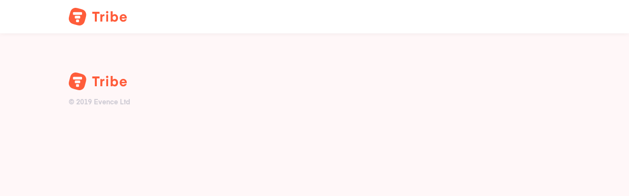

--- FILE ---
content_type: text/css; charset=utf-8
request_url: https://jointri.be/css/fonts.css
body_size: 136
content:
/**
 * @license
 * MyFonts Webfont Build ID 3443698, 2017-08-29T16:49:06-0400
 * The fonts listed in this notice are subject to the End User License
 * Agreement(s) entered into by the website owner. All other parties are 
 * explicitly restricted from using the Licensed Webfonts(s).
 * You may obtain a valid license at the URLs below.
 * Webfont: Eina03-SemiBold by Textaxis
 * URL: https://www.myfonts.com/fonts/textaxis/eina/03-semibold/
 * Webfont: Eina03-Regular by Textaxis
 * URL: https://www.myfonts.com/fonts/textaxis/eina/03-regular/
 * Webfont: Eina03-Bold by Textaxis
 * URL: https://www.myfonts.com/fonts/textaxis/eina/03-bold/
 * License: https://www.myfonts.com/viewlicense?type=web&buildid=3443698
 * Licensed pageviews: 10,000
 * Webfonts copyright: Copyright (c) 2013 Textaxis. v 1.0 by I&#x00F1;igo Jerez. Barcelona. All rights reserved.
 * © 2017 MyFonts Inc
*/
@font-face {font-family: 'EinaS';src: url(../fonts/348BF2_0_0.eot);src: url(../fonts/348BF2_0_0.eot?#iefix) format('embedded-opentype'),url(../fonts/348BF2_0_0.woff2) format('woff2'),url(../fonts/348BF2_0_0.woff) format('woff'),url(../fonts/348BF2_0_0.ttf) format('truetype');}
@font-face {font-family: 'EinaR';src: url(../fonts/348BF2_1_0.eot);src: url(../fonts/348BF2_1_0.eot?#iefix) format('embedded-opentype'),url(../fonts/348BF2_1_0.woff2) format('woff2'),url(../fonts/348BF2_1_0.woff) format('woff'),url(../fonts/348BF2_1_0.ttf) format('truetype');}
@font-face {font-family: 'EinaB';src: url(../fonts/348BF2_2_0.eot);src: url(../fonts/348BF2_2_0.eot?#iefix) format('embedded-opentype'),url(../fonts/348BF2_2_0.woff2) format('woff2'),url(../fonts/348BF2_2_0.woff) format('woff'),url(../fonts/348BF2_2_0.ttf) format('truetype');}


--- FILE ---
content_type: text/css; charset=utf-8
request_url: https://jointri.be/static/css/main.6fb50c7b.chunk.css
body_size: 1602
content:
body{margin:0;font-family:-apple-system,BlinkMacSystemFont,Segoe UI,Roboto,Oxygen,Ubuntu,Cantarell,Fira Sans,Droid Sans,Helvetica Neue,sans-serif;-webkit-font-smoothing:antialiased;-moz-osx-font-smoothing:grayscale}code{font-family:source-code-pro,Menlo,Monaco,Consolas,Courier New,monospace}.btn{-webkit-appearance:none;-moz-appearance:none;appearance:none;border:0;border-width:1px;height:50px;width:200px;border-radius:8px;font-family:EinaB;font-weight:400;font-size:16px;cursor:pointer}.btn-primary{background-color:#ff5c3a;border-color:#ff5c3a;color:#fff}.btn-accent-primary{border-color:#ff5c3a;opacity:1%;color:#ff5c3a}.btn-destructive-primary{background-color:#dd162e;border-color:#dd162e;color:#fff}.btn-destructive-secondary{border-color:#dd162e;color:#dd162e}.btn-block{display:block;width:100%}.link{font:16px EinaB;color:#ff5c3a;cursor:pointer;text-decoration:none}.container,.desktop-container{max-width:1032px;width:100%;padding:0 16px;margin:auto}@media (max-width:768px){.desktop-container{padding:0}}.body-regular{font:400 16px/1.75 EinaR;margin:0}.body-small{font:400 14px/1.75 EinaB;margin:0}.image-cont-aspect{display:block;background-repeat:no-repeat;background-size:cover;background-position:50%}.image-cont-loading{background:#fff7f8}.image-cont-img{display:inline-block;font-size:0;line-height:0}.image-cont-img.image-cont-failed{display:inline-flex;flex-direction:column;align-items:center;justify-content:center}.image-cont-img.image-cont-failed img{height:auto;width:auto}.image-cont-failed{position:relative}.image-cont-failed .image-error{text-align:center;display:flex;align-items:center;justify-content:center;position:absolute;top:0;width:100%;height:100%}.page-header{background-color:#fff;height:68px;box-shadow:0 1px 10px rgba(0,0,0,.05);position:relative;z-index:10}.header-items-container{display:flex;align-items:center}.header-logo{margin:16px auto 16px 0}.nav-link{margin-right:32px;justify-content:flex-end}.header-sign-up-btn{width:100px}.header-user-image{height:36px;width:36px;border-radius:18px}.title-huge,.title-large,.title-regular,.title-very-large{margin:0;font-weight:400;font-family:EinaB;line-height:1.3}.title-huge{font-size:56px}.title-very-large{font-size:34px}.title-large{font-size:26px}.title-regular{font-size:16px}.footer{padding:80px 0 120px;background:#fff7f8}.footer-cont,.footer-link-cont{display:flex;flex-direction:column;justify-content:center;align-items:center}.footer-logo-cont{margin-bottom:56px}.footer-link-group,.footer-logo-cont{display:flex;flex-direction:column}.footer-link-group:not(:last-child){margin-bottom:40px}.footer-group-link{text-align:center;margin-bottom:8px}@media (min-width:992px){.footer{padding:80px 0 160px}.footer-cont,.footer-link-cont{flex-direction:row;align-items:normal}.footer-logo-cont{margin-right:auto}.footer-link-group+.footer-link-group{margin-left:80px}.footer-group-link{text-align:left}}.footer-legal{margin-top:16px;color:#cfccd5;font:14px EinaB}.feature-img,.footer-group-title{margin-bottom:24px}.feature-title{margin-bottom:8px}.date-box{height:80px;position:relative;width:80px;border-radius:8px;display:inline-flex;flex-direction:column;justify-content:center;align-items:center}.date-box .title-regular{padding-bottom:4px}.date-box .body-small{line-height:1}.date-box-icon{position:absolute;top:4px;left:4px}.date-box-pre{color:#045cdf;background:#e5eefb}.date-box-post{color:#16dd76;background:#e7fbf1}.header-very-large{padding:40px 0 80px}.header-large{padding-bottom:40px}.header-regular{padding-bottom:16px}.header-regular.header-subtitle{padding-bottom:4px}.header-large.header-subtitle{padding-bottom:8px}.header-large.header-subtitle+.header-subtext{padding-bottom:40px}.header-very-large.header-subtitle{padding-top:80px;padding-bottom:8px}.header-very-large.header-subtitle+.header-subtitle{padding-bottom:40px}.header-huge.header-subtitle{padding-bottom:16px}.input-cont{margin-bottom:24px;position:relative}.input-cont,.input-label{display:block}.input{height:50px;padding:0 16px;border:1px solid #ffcfd5;font:16px EinaB;border-radius:8px;-webkit-appearance:none;-moz-appearance:none;appearance:none;-webkit-transition:border .3s ease;transition:border .3s ease;width:100%;text-transform:none!important}.input::-webkit-input-placeholder{color:#cfccd5}.input::-moz-placeholder{color:#cfccd5}.input:-ms-input-placeholder{color:#cfccd5}.input::-ms-input-placeholder{color:#cfccd5}.input::placeholder{color:#cfccd5}.input:focus,.input:hover{-webkit-transition:border 0s ease;transition:border 0s ease;outline:0;border:1px solid #045cdf}.input-haserror{border:1px solid #dd162e!important}.input.input-hasaction{border-radius:8px 0 0 8px}.input-cont .input-action{border-radius:0 8px 8px 0}.input-error{margin-top:8px;color:#dd162e}.input-cont .input-cont{margin-bottom:0}.input-cont-invert{color:#fff}.input-cont-invert .input{caret-color:#fff;border:1px solid #fff;background:#045cdf;color:#fff}.input-cont-invert .input::-webkit-input-placeholder{color:#fff;opacity:.3}.input-cont-invert .input::-moz-placeholder{color:#fff;opacity:.3}.input-cont-invert .input:-ms-input-placeholder{color:#fff;opacity:.3}.input-cont-invert .input::-ms-input-placeholder{color:#fff;opacity:.3}.input-cont-invert .input::placeholder{color:#fff;opacity:.3}.input-success{position:absolute;top:13px;right:13px}.hero-header{padding-bottom:24px}.hero-header .header-subtitle{padding-bottom:8px}.hero-header .header-subtext{padding-bottom:32px}.features{padding-top:56px;padding-bottom:56px}.explan-bg{padding-top:40px}.bookings-header .header-subtitle,.itinerary-header .header-subtitle{padding-bottom:8px}.bookings-header .header-subtext,.itinerary-header .header-subtext{padding-bottom:32px}.payments{padding-bottom:80px}.bookings-example img,.payments-example img{max-width:100%}.payments-example{padding-bottom:120px;display:block}.payment-cards{border-top:2px solid #ffcfd5;padding-top:32px}.payment-header{padding-bottom:8px}.payment-header-subtext{padding-bottom:0}.payment-cards-subtext{padding-bottom:24px}.payment-accept{margin-top:24px}.commission{padding-top:56px}.commission .header-subtitle{padding-bottom:8px}.comm-body{padding-bottom:80px}.join-us{position:relative;padding:32px;background:#045cdf;margin-bottom:120px}.join-us-header{color:#fff}.join-us-header .join-us-title{padding:0}.join-us-header .header-subtext{padding-bottom:32px}.join-us-logo{position:absolute;top:0;left:0}.tribe{padding:0 0 32px}@media (min-width:768px){.hero{padding-top:135px}.hero-header{width:70%;padding-bottom:190px}.hero-header .header-subtitle{padding-bottom:16px}.explan-bg{padding-top:220px}.bookings-header,.itinerary-header{width:70%}.bookings-header .header-subtitle,.itinerary-header .header-subtitle{padding-bottom:16px}.bookings-header .header-subtext,.itinerary-header .header-subtext{padding-bottom:56px}.payments-example{padding-bottom:220px}.bookings-example{margin-bottom:136px}.payments{padding-bottom:136px}.payment-cards{border-top:0;border-left:2px solid #ffcfd5;padding-top:0;padding-left:56px}.payment-header{padding-bottom:16px}.payment-header-subtext{padding-top:0}.commission{padding-top:120px}.commission .header-subtitle{padding-bottom:16px}.commission .header-subtext{padding-bottom:16px;width:70%}.comm-body{width:70%;padding-bottom:136px}.join-us{padding:56px;border-radius:8px}.join-us-header .header-subtext{padding:0}.tribe{padding:0 40px 32px}}@media (min-width:992px){.hero{background-position:100% 0;background-image:url(/static/media/hero.2a64546d.jpg);background-size:contain}.hero-header{width:40%;padding-bottom:190px}.hero-header .header-subtitle{padding-bottom:16px}}*{-webkit-font-smoothing:antialiased;-moz-osx-font-smoothing:grayscale;box-sizing:border-box}
/*# sourceMappingURL=main.6fb50c7b.chunk.css.map */

--- FILE ---
content_type: text/javascript; charset=utf-8
request_url: https://jointri.be/static/js/2.a3a5c6ab.chunk.js
body_size: 222979
content:
(window.webpackJsonp=window.webpackJsonp||[]).push([[2],[function(e,t,n){"use strict";e.exports=n(52)},function(e,t,n){"use strict";Object.defineProperty(t,"__esModule",{value:!0});var r,i=n(19),o=n(25),a=n(26),s=((r={})["no-app"]="No Firebase App '{$name}' has been created - call Firebase App.initializeApp()",r["bad-app-name"]="Illegal App name: '{$name}",r["duplicate-app"]="Firebase App named '{$name}' already exists",r["app-deleted"]="Firebase App named '{$name}' already deleted",r["duplicate-service"]="Firebase service named '{$name}' already registered",r["invalid-app-argument"]="firebase.{$name}() takes either no argument or a Firebase App instance.",r),u=new o.ErrorFactory("app","Firebase",s),c="[DEFAULT]",l=[],h=function(){function e(e,t,n){this.firebase_=n,this.isDeleted_=!1,this.services_={},this.name_=t.name,this.automaticDataCollectionEnabled_=t.automaticDataCollectionEnabled||!1,this.options_=o.deepCopy(e),this.INTERNAL={getUid:function(){return null},getToken:function(){return Promise.resolve(null)},addAuthTokenListener:function(e){l.push(e),setTimeout(function(){return e(null)},0)},removeAuthTokenListener:function(e){l=l.filter(function(t){return t!==e})}}}return Object.defineProperty(e.prototype,"automaticDataCollectionEnabled",{get:function(){return this.checkDestroyed_(),this.automaticDataCollectionEnabled_},set:function(e){this.checkDestroyed_(),this.automaticDataCollectionEnabled_=e},enumerable:!0,configurable:!0}),Object.defineProperty(e.prototype,"name",{get:function(){return this.checkDestroyed_(),this.name_},enumerable:!0,configurable:!0}),Object.defineProperty(e.prototype,"options",{get:function(){return this.checkDestroyed_(),this.options_},enumerable:!0,configurable:!0}),e.prototype.delete=function(){var e=this;return new Promise(function(t){e.checkDestroyed_(),t()}).then(function(){e.firebase_.INTERNAL.removeApp(e.name_);for(var t=[],n=0,r=Object.keys(e.services_);n<r.length;n++)for(var i=r[n],o=0,a=Object.keys(e.services_[i]);o<a.length;o++){var s=a[o];t.push(e.services_[i][s])}return Promise.all(t.filter(function(e){return"INTERNAL"in e}).map(function(e){return e.INTERNAL.delete()}))}).then(function(){e.isDeleted_=!0,e.services_={}})},e.prototype._getService=function(e,t){if(void 0===t&&(t=c),this.checkDestroyed_(),this.services_[e]||(this.services_[e]={}),!this.services_[e][t]){var n=t!==c?t:void 0,r=this.firebase_.INTERNAL.factories[e](this,this.extendApp.bind(this),n);this.services_[e][t]=r}return this.services_[e][t]},e.prototype.extendApp=function(e){var t=this;o.deepExtend(this,e),e.INTERNAL&&e.INTERNAL.addAuthTokenListener&&(l.forEach(function(e){t.INTERNAL.addAuthTokenListener(e)}),l=[])},e.prototype.checkDestroyed_=function(){if(this.isDeleted_)throw u.create("app-deleted",{name:this.name_})},e}();h.prototype.name&&h.prototype.options||h.prototype.delete||console.log("dc");var f="6.2.4";var d=new a.Logger("@firebase/app");if(o.isBrowser()&&void 0!==self.firebase){d.warn("\n    Warning: Firebase is already defined in the global scope. Please make sure\n    Firebase library is only loaded once.\n  ");var p=self.firebase.SDK_VERSION;p&&p.indexOf("LITE")>=0&&d.warn("\n    Warning: You are trying to load Firebase while using Firebase Performance standalone script.\n    You should load Firebase Performance with this instance of Firebase to avoid loading duplicate code.\n    ")}var m=function e(){var t=function(e){var t={},n={},r={},i={__esModule:!0,initializeApp:function(n,r){if(void 0===r&&(r={}),"object"!==typeof r||null===r){var a=r;r={name:a}}var s=r;void 0===s.name&&(s.name=c);var h=s.name;if("string"!==typeof h||!h)throw u.create("bad-app-name",{name:String(h)});if(o.contains(t,h))throw u.create("duplicate-app",{name:h});var f=new e(n,s,i);return t[h]=f,l(f,"create"),f},app:a,apps:null,SDK_VERSION:f,INTERNAL:{registerService:function(t,c,l,h,f){if(void 0===f&&(f=!1),n[t])throw u.create("duplicate-service",{name:t});function d(e){if(void 0===e&&(e=a()),"function"!==typeof e[t])throw u.create("invalid-app-argument",{name:t});return e[t]()}return n[t]=c,h&&(r[t]=h,s().forEach(function(e){h("create",e)})),void 0!==l&&o.deepExtend(d,l),i[t]=d,e.prototype[t]=function(){for(var e=[],n=0;n<arguments.length;n++)e[n]=arguments[n];return this._getService.bind(this,t).apply(this,f?e:[])},d},removeApp:function(e){l(t[e],"delete"),delete t[e]},factories:n,useAsService:h}};function a(e){if(e=e||c,!o.contains(t,e))throw u.create("no-app",{name:e});return t[e]}function s(){return Object.keys(t).map(function(e){return t[e]})}function l(e,t){for(var i=0,o=Object.keys(n);i<o.length;i++){var a=h(0,o[i]);if(null===a)return;r[a]&&r[a](t,e)}}function h(e,t){return"serverAuth"===t?null:t}return i.default=i,Object.defineProperty(i,"apps",{get:s}),a.App=e,i}(h);return t.INTERNAL=i.__assign({},t.INTERNAL,{createFirebaseNamespace:e,extendNamespace:function(e){o.deepExtend(t,e)},createSubscribe:o.createSubscribe,ErrorFactory:o.ErrorFactory,deepExtend:o.deepExtend}),t}(),y=m.initializeApp;m.initializeApp=function(){return o.isNode()&&d.warn('\n      Warning: This is a browser-targeted Firebase bundle but it appears it is being\n      run in a Node environment.  If running in a Node environment, make sure you\n      are using the bundle specified by the "main" field in package.json.\n      \n      If you are using Webpack, you can specify "main" as the first item in\n      "resolve.mainFields":\n      https://webpack.js.org/configuration/resolve/#resolvemainfields\n      \n      If using Rollup, use the rollup-plugin-node-resolve plugin and set "module"\n      to false and "main" to true:\n      https://github.com/rollup/rollup-plugin-node-resolve\n      '),y.apply(void 0,arguments)};var g=m;t.default=g,t.firebase=g},function(e,t,n){var r;!function(){"use strict";var n={}.hasOwnProperty;function i(){for(var e=[],t=0;t<arguments.length;t++){var r=arguments[t];if(r){var o=typeof r;if("string"===o||"number"===o)e.push(r);else if(Array.isArray(r)&&r.length){var a=i.apply(null,r);a&&e.push(a)}else if("object"===o)for(var s in r)n.call(r,s)&&r[s]&&e.push(s)}}return e.join(" ")}e.exports?(i.default=i,e.exports=i):void 0===(r=function(){return i}.apply(t,[]))||(e.exports=r)}()},function(e,t,n){"use strict";function r(){return(r=Object.assign||function(e){for(var t=1;t<arguments.length;t++){var n=arguments[t];for(var r in n)Object.prototype.hasOwnProperty.call(n,r)&&(e[r]=n[r])}return e}).apply(this,arguments)}n.d(t,"a",function(){return r})},,function(e,t,n){"use strict";function r(e,t){return function(e){if(Array.isArray(e))return e}(e)||function(e,t){var n=[],r=!0,i=!1,o=void 0;try{for(var a,s=e[Symbol.iterator]();!(r=(a=s.next()).done)&&(n.push(a.value),!t||n.length!==t);r=!0);}catch(u){i=!0,o=u}finally{try{r||null==s.return||s.return()}finally{if(i)throw o}}return n}(e,t)||function(){throw new TypeError("Invalid attempt to destructure non-iterable instance")}()}n.d(t,"a",function(){return r})},function(e,t,n){"use strict";var r=!0,i="Invariant failed";t.a=function(e,t){if(!e)throw r?new Error(i):new Error(i+": "+(t||""))}},function(e,t,n){"use strict";var r=n(3);function i(e){return"/"===e.charAt(0)}function o(e,t){for(var n=t,r=n+1,i=e.length;r<i;n+=1,r+=1)e[n]=e[r];e.pop()}var a=function(e){var t=arguments.length>1&&void 0!==arguments[1]?arguments[1]:"",n=e&&e.split("/")||[],r=t&&t.split("/")||[],a=e&&i(e),s=t&&i(t),u=a||s;if(e&&i(e)?r=n:n.length&&(r.pop(),r=r.concat(n)),!r.length)return"/";var c=void 0;if(r.length){var l=r[r.length-1];c="."===l||".."===l||""===l}else c=!1;for(var h=0,f=r.length;f>=0;f--){var d=r[f];"."===d?o(r,f):".."===d?(o(r,f),h++):h&&(o(r,f),h--)}if(!u)for(;h--;h)r.unshift("..");!u||""===r[0]||r[0]&&i(r[0])||r.unshift("");var p=r.join("/");return c&&"/"!==p.substr(-1)&&(p+="/"),p},s="function"===typeof Symbol&&"symbol"===typeof Symbol.iterator?function(e){return typeof e}:function(e){return e&&"function"===typeof Symbol&&e.constructor===Symbol&&e!==Symbol.prototype?"symbol":typeof e};var u=function e(t,n){if(t===n)return!0;if(null==t||null==n)return!1;if(Array.isArray(t))return Array.isArray(n)&&t.length===n.length&&t.every(function(t,r){return e(t,n[r])});var r="undefined"===typeof t?"undefined":s(t);if(r!==("undefined"===typeof n?"undefined":s(n)))return!1;if("object"===r){var i=t.valueOf(),o=n.valueOf();if(i!==t||o!==n)return e(i,o);var a=Object.keys(t),u=Object.keys(n);return a.length===u.length&&a.every(function(r){return e(t[r],n[r])})}return!1},c=n(6);function l(e){return"/"===e.charAt(0)?e:"/"+e}function h(e){return"/"===e.charAt(0)?e.substr(1):e}function f(e,t){return function(e,t){return new RegExp("^"+t+"(\\/|\\?|#|$)","i").test(e)}(e,t)?e.substr(t.length):e}function d(e){return"/"===e.charAt(e.length-1)?e.slice(0,-1):e}function p(e){var t=e.pathname,n=e.search,r=e.hash,i=t||"/";return n&&"?"!==n&&(i+="?"===n.charAt(0)?n:"?"+n),r&&"#"!==r&&(i+="#"===r.charAt(0)?r:"#"+r),i}function m(e,t,n,i){var o;"string"===typeof e?(o=function(e){var t=e||"/",n="",r="",i=t.indexOf("#");-1!==i&&(r=t.substr(i),t=t.substr(0,i));var o=t.indexOf("?");return-1!==o&&(n=t.substr(o),t=t.substr(0,o)),{pathname:t,search:"?"===n?"":n,hash:"#"===r?"":r}}(e)).state=t:(void 0===(o=Object(r.a)({},e)).pathname&&(o.pathname=""),o.search?"?"!==o.search.charAt(0)&&(o.search="?"+o.search):o.search="",o.hash?"#"!==o.hash.charAt(0)&&(o.hash="#"+o.hash):o.hash="",void 0!==t&&void 0===o.state&&(o.state=t));try{o.pathname=decodeURI(o.pathname)}catch(s){throw s instanceof URIError?new URIError('Pathname "'+o.pathname+'" could not be decoded. This is likely caused by an invalid percent-encoding.'):s}return n&&(o.key=n),i?o.pathname?"/"!==o.pathname.charAt(0)&&(o.pathname=a(o.pathname,i.pathname)):o.pathname=i.pathname:o.pathname||(o.pathname="/"),o}function y(e,t){return e.pathname===t.pathname&&e.search===t.search&&e.hash===t.hash&&e.key===t.key&&u(e.state,t.state)}function g(){var e=null;var t=[];return{setPrompt:function(t){return e=t,function(){e===t&&(e=null)}},confirmTransitionTo:function(t,n,r,i){if(null!=e){var o="function"===typeof e?e(t,n):e;"string"===typeof o?"function"===typeof r?r(o,i):i(!0):i(!1!==o)}else i(!0)},appendListener:function(e){var n=!0;function r(){n&&e.apply(void 0,arguments)}return t.push(r),function(){n=!1,t=t.filter(function(e){return e!==r})}},notifyListeners:function(){for(var e=arguments.length,n=new Array(e),r=0;r<e;r++)n[r]=arguments[r];t.forEach(function(e){return e.apply(void 0,n)})}}}n.d(t,"a",function(){return E}),n.d(t,"b",function(){return D}),n.d(t,"d",function(){return A}),n.d(t,"c",function(){return m}),n.d(t,"f",function(){return y}),n.d(t,"e",function(){return p});var v=!("undefined"===typeof window||!window.document||!window.document.createElement);function b(e,t){t(window.confirm(e))}var w="popstate",S="hashchange";function T(){try{return window.history.state||{}}catch(e){return{}}}function E(e){void 0===e&&(e={}),v||Object(c.a)(!1);var t=window.history,n=function(){var e=window.navigator.userAgent;return(-1===e.indexOf("Android 2.")&&-1===e.indexOf("Android 4.0")||-1===e.indexOf("Mobile Safari")||-1!==e.indexOf("Chrome")||-1!==e.indexOf("Windows Phone"))&&window.history&&"pushState"in window.history}(),i=!(-1===window.navigator.userAgent.indexOf("Trident")),o=e,a=o.forceRefresh,s=void 0!==a&&a,u=o.getUserConfirmation,h=void 0===u?b:u,y=o.keyLength,E=void 0===y?6:y,_=e.basename?d(l(e.basename)):"";function I(e){var t=e||{},n=t.key,r=t.state,i=window.location,o=i.pathname+i.search+i.hash;return _&&(o=f(o,_)),m(o,r,n)}function k(){return Math.random().toString(36).substr(2,E)}var C=g();function D(e){Object(r.a)(B,e),B.length=t.length,C.notifyListeners(B.location,B.action)}function N(e){(function(e){void 0===e.state&&navigator.userAgent.indexOf("CriOS")})(e)||O(I(e.state))}function A(){O(I(T()))}var x=!1;function O(e){if(x)x=!1,D();else{C.confirmTransitionTo(e,"POP",h,function(t){t?D({action:"POP",location:e}):function(e){var t=B.location,n=M.indexOf(t.key);-1===n&&(n=0);var r=M.indexOf(e.key);-1===r&&(r=0);var i=n-r;i&&(x=!0,L(i))}(e)})}}var P=I(T()),M=[P.key];function R(e){return _+p(e)}function L(e){t.go(e)}var F=0;function U(e){1===(F+=e)&&1===e?(window.addEventListener(w,N),i&&window.addEventListener(S,A)):0===F&&(window.removeEventListener(w,N),i&&window.removeEventListener(S,A))}var V=!1;var B={length:t.length,action:"POP",location:P,createHref:R,push:function(e,r){var i=m(e,r,k(),B.location);C.confirmTransitionTo(i,"PUSH",h,function(e){if(e){var r=R(i),o=i.key,a=i.state;if(n)if(t.pushState({key:o,state:a},null,r),s)window.location.href=r;else{var u=M.indexOf(B.location.key),c=M.slice(0,-1===u?0:u+1);c.push(i.key),M=c,D({action:"PUSH",location:i})}else window.location.href=r}})},replace:function(e,r){var i=m(e,r,k(),B.location);C.confirmTransitionTo(i,"REPLACE",h,function(e){if(e){var r=R(i),o=i.key,a=i.state;if(n)if(t.replaceState({key:o,state:a},null,r),s)window.location.replace(r);else{var u=M.indexOf(B.location.key);-1!==u&&(M[u]=i.key),D({action:"REPLACE",location:i})}else window.location.replace(r)}})},go:L,goBack:function(){L(-1)},goForward:function(){L(1)},block:function(e){void 0===e&&(e=!1);var t=C.setPrompt(e);return V||(U(1),V=!0),function(){return V&&(V=!1,U(-1)),t()}},listen:function(e){var t=C.appendListener(e);return U(1),function(){U(-1),t()}}};return B}var _="hashchange",I={hashbang:{encodePath:function(e){return"!"===e.charAt(0)?e:"!/"+h(e)},decodePath:function(e){return"!"===e.charAt(0)?e.substr(1):e}},noslash:{encodePath:h,decodePath:l},slash:{encodePath:l,decodePath:l}};function k(){var e=window.location.href,t=e.indexOf("#");return-1===t?"":e.substring(t+1)}function C(e){var t=window.location.href.indexOf("#");window.location.replace(window.location.href.slice(0,t>=0?t:0)+"#"+e)}function D(e){void 0===e&&(e={}),v||Object(c.a)(!1);var t=window.history,n=(window.navigator.userAgent.indexOf("Firefox"),e),i=n.getUserConfirmation,o=void 0===i?b:i,a=n.hashType,s=void 0===a?"slash":a,u=e.basename?d(l(e.basename)):"",h=I[s],w=h.encodePath,S=h.decodePath;function T(){var e=S(k());return u&&(e=f(e,u)),m(e)}var E=g();function D(e){Object(r.a)(B,e),B.length=t.length,E.notifyListeners(B.location,B.action)}var N=!1,A=null;function x(){var e=k(),t=w(e);if(e!==t)C(t);else{var n=T(),r=B.location;if(!N&&y(r,n))return;if(A===p(n))return;A=null,function(e){if(N)N=!1,D();else{E.confirmTransitionTo(e,"POP",o,function(t){t?D({action:"POP",location:e}):function(e){var t=B.location,n=R.lastIndexOf(p(t));-1===n&&(n=0);var r=R.lastIndexOf(p(e));-1===r&&(r=0);var i=n-r;i&&(N=!0,L(i))}(e)})}}(n)}}var O=k(),P=w(O);O!==P&&C(P);var M=T(),R=[p(M)];function L(e){t.go(e)}var F=0;function U(e){1===(F+=e)&&1===e?window.addEventListener(_,x):0===F&&window.removeEventListener(_,x)}var V=!1;var B={length:t.length,action:"POP",location:M,createHref:function(e){return"#"+w(u+p(e))},push:function(e,t){var n=m(e,void 0,void 0,B.location);E.confirmTransitionTo(n,"PUSH",o,function(e){if(e){var t=p(n),r=w(u+t);if(k()!==r){A=t,function(e){window.location.hash=e}(r);var i=R.lastIndexOf(p(B.location)),o=R.slice(0,-1===i?0:i+1);o.push(t),R=o,D({action:"PUSH",location:n})}else D()}})},replace:function(e,t){var n=m(e,void 0,void 0,B.location);E.confirmTransitionTo(n,"REPLACE",o,function(e){if(e){var t=p(n),r=w(u+t);k()!==r&&(A=t,C(r));var i=R.indexOf(p(B.location));-1!==i&&(R[i]=t),D({action:"REPLACE",location:n})}})},go:L,goBack:function(){L(-1)},goForward:function(){L(1)},block:function(e){void 0===e&&(e=!1);var t=E.setPrompt(e);return V||(U(1),V=!0),function(){return V&&(V=!1,U(-1)),t()}},listen:function(e){var t=E.appendListener(e);return U(1),function(){U(-1),t()}}};return B}function N(e,t,n){return Math.min(Math.max(e,t),n)}function A(e){void 0===e&&(e={});var t=e,n=t.getUserConfirmation,i=t.initialEntries,o=void 0===i?["/"]:i,a=t.initialIndex,s=void 0===a?0:a,u=t.keyLength,c=void 0===u?6:u,l=g();function h(e){Object(r.a)(w,e),w.length=w.entries.length,l.notifyListeners(w.location,w.action)}function f(){return Math.random().toString(36).substr(2,c)}var d=N(s,0,o.length-1),y=o.map(function(e){return m(e,void 0,"string"===typeof e?f():e.key||f())}),v=p;function b(e){var t=N(w.index+e,0,w.entries.length-1),r=w.entries[t];l.confirmTransitionTo(r,"POP",n,function(e){e?h({action:"POP",location:r,index:t}):h()})}var w={length:y.length,action:"POP",location:y[d],index:d,entries:y,createHref:v,push:function(e,t){var r=m(e,t,f(),w.location);l.confirmTransitionTo(r,"PUSH",n,function(e){if(e){var t=w.index+1,n=w.entries.slice(0);n.length>t?n.splice(t,n.length-t,r):n.push(r),h({action:"PUSH",location:r,index:t,entries:n})}})},replace:function(e,t){var r=m(e,t,f(),w.location);l.confirmTransitionTo(r,"REPLACE",n,function(e){e&&(w.entries[w.index]=r,h({action:"REPLACE",location:r}))})},go:b,goBack:function(){b(-1)},goForward:function(){b(1)},canGo:function(e){var t=w.index+e;return t>=0&&t<w.entries.length},block:function(e){return void 0===e&&(e=!1),l.setPrompt(e)},listen:function(e){return l.appendListener(e)}};return w}},function(e,t,n){"use strict";function r(e,t){e.prototype=Object.create(t.prototype),e.prototype.constructor=e,e.__proto__=t}n.d(t,"a",function(){return r})},function(e,t,n){"use strict";var r=n(0),i=n.n(r),o=n(22),a=n.n(o),s=n(13),u=n.n(s),c=n(47),l=n.n(c),h=1073741823;var f=i.a.createContext||function(e,t){var n,i,o="__create-react-context-"+l()()+"__",s=function(e){function n(){var t;return(t=e.apply(this,arguments)||this).emitter=function(e){var t=[];return{on:function(e){t.push(e)},off:function(e){t=t.filter(function(t){return t!==e})},get:function(){return e},set:function(n,r){e=n,t.forEach(function(t){return t(e,r)})}}}(t.props.value),t}a()(n,e);var r=n.prototype;return r.getChildContext=function(){var e;return(e={})[o]=this.emitter,e},r.componentWillReceiveProps=function(e){if(this.props.value!==e.value){var n,r=this.props.value,i=e.value;((o=r)===(a=i)?0!==o||1/o===1/a:o!==o&&a!==a)?n=0:(n="function"===typeof t?t(r,i):h,0!==(n|=0)&&this.emitter.set(e.value,n))}var o,a},r.render=function(){return this.props.children},n}(r.Component);s.childContextTypes=((n={})[o]=u.a.object.isRequired,n);var c=function(t){function n(){var e;return(e=t.apply(this,arguments)||this).state={value:e.getValue()},e.onUpdate=function(t,n){0!==((0|e.observedBits)&n)&&e.setState({value:e.getValue()})},e}a()(n,t);var r=n.prototype;return r.componentWillReceiveProps=function(e){var t=e.observedBits;this.observedBits=void 0===t||null===t?h:t},r.componentDidMount=function(){this.context[o]&&this.context[o].on(this.onUpdate);var e=this.props.observedBits;this.observedBits=void 0===e||null===e?h:e},r.componentWillUnmount=function(){this.context[o]&&this.context[o].off(this.onUpdate)},r.getValue=function(){return this.context[o]?this.context[o].get():e},r.render=function(){return(e=this.props.children,Array.isArray(e)?e[0]:e)(this.state.value);var e},n}(r.Component);return c.contextTypes=((i={})[o]=u.a.object,i),{Provider:s,Consumer:c}},d=n(8),p=n(7),m=n(6),y=n(23),g=n.n(y),v=n(3),b=(n(27),n(12));n(48);n.d(t,"a",function(){return k}),n.d(t,"b",function(){return S}),n.d(t,"d",function(){return I}),n.d(t,"c",function(){return w});var w=function(e){var t=f();return t.displayName=e,t}("Router"),S=function(e){function t(t){var n;return(n=e.call(this,t)||this).state={location:t.history.location},n._isMounted=!1,n._pendingLocation=null,t.staticContext||(n.unlisten=t.history.listen(function(e){n._isMounted?n.setState({location:e}):n._pendingLocation=e})),n}Object(d.a)(t,e),t.computeRootMatch=function(e){return{path:"/",url:"/",params:{},isExact:"/"===e}};var n=t.prototype;return n.componentDidMount=function(){this._isMounted=!0,this._pendingLocation&&this.setState({location:this._pendingLocation})},n.componentWillUnmount=function(){this.unlisten&&this.unlisten()},n.render=function(){return i.a.createElement(w.Provider,{children:this.props.children||null,value:{history:this.props.history,location:this.state.location,match:t.computeRootMatch(this.state.location.pathname),staticContext:this.props.staticContext}})},t}(i.a.Component);i.a.Component;i.a.Component;var T={},E=1e4,_=0;function I(e,t){void 0===t&&(t={}),"string"===typeof t&&(t={path:t});var n=t,r=n.path,i=n.exact,o=void 0!==i&&i,a=n.strict,s=void 0!==a&&a,u=n.sensitive,c=void 0!==u&&u;return[].concat(r).reduce(function(t,n){if(!n)return null;if(t)return t;var r=function(e,t){var n=""+t.end+t.strict+t.sensitive,r=T[n]||(T[n]={});if(r[e])return r[e];var i=[],o={regexp:g()(e,i,t),keys:i};return _<E&&(r[e]=o,_++),o}(n,{end:o,strict:s,sensitive:c}),i=r.regexp,a=r.keys,u=i.exec(e);if(!u)return null;var l=u[0],h=u.slice(1),f=e===l;return o&&!f?null:{path:n,url:"/"===n&&""===l?"/":l,isExact:f,params:a.reduce(function(e,t,n){return e[t.name]=h[n],e},{})}},null)}var k=function(e){function t(){return e.apply(this,arguments)||this}return Object(d.a)(t,e),t.prototype.render=function(){var e=this;return i.a.createElement(w.Consumer,null,function(t){t||Object(m.a)(!1);var n=e.props.location||t.location,r=e.props.computedMatch?e.props.computedMatch:e.props.path?I(n.pathname,e.props):t.match,o=Object(v.a)({},t,{location:n,match:r}),a=e.props,s=a.children,u=a.component,c=a.render;(Array.isArray(s)&&0===s.length&&(s=null),"function"===typeof s)&&(void 0===(s=s(o))&&(s=null));return i.a.createElement(w.Provider,{value:o},s&&!function(e){return 0===i.a.Children.count(e)}(s)?s:o.match?u?i.a.createElement(u,o):c?c(o):null:null)})},t}(i.a.Component);function C(e){return"/"===e.charAt(0)?e:"/"+e}function D(e,t){if(!e)return t;var n=C(e);return 0!==t.pathname.indexOf(n)?t:Object(v.a)({},t,{pathname:t.pathname.substr(n.length)})}function N(e){return"string"===typeof e?e:Object(p.e)(e)}function A(e){return function(){Object(m.a)(!1)}}function x(){}i.a.Component;i.a.Component},function(e,t){var n;n=function(){return this}();try{n=n||new Function("return this")()}catch(r){"object"===typeof window&&(n=window)}e.exports=n},function(e,t,n){(function(e){e.exports=function(){"use strict";var t,n;function r(){return t.apply(null,arguments)}function i(e){return e instanceof Array||"[object Array]"===Object.prototype.toString.call(e)}function o(e){return null!=e&&"[object Object]"===Object.prototype.toString.call(e)}function a(e){return void 0===e}function s(e){return"number"===typeof e||"[object Number]"===Object.prototype.toString.call(e)}function u(e){return e instanceof Date||"[object Date]"===Object.prototype.toString.call(e)}function c(e,t){var n,r=[];for(n=0;n<e.length;++n)r.push(t(e[n],n));return r}function l(e,t){return Object.prototype.hasOwnProperty.call(e,t)}function h(e,t){for(var n in t)l(t,n)&&(e[n]=t[n]);return l(t,"toString")&&(e.toString=t.toString),l(t,"valueOf")&&(e.valueOf=t.valueOf),e}function f(e,t,n,r){return Nt(e,t,n,r,!0).utc()}function d(e){return null==e._pf&&(e._pf={empty:!1,unusedTokens:[],unusedInput:[],overflow:-2,charsLeftOver:0,nullInput:!1,invalidMonth:null,invalidFormat:!1,userInvalidated:!1,iso:!1,parsedDateParts:[],meridiem:null,rfc2822:!1,weekdayMismatch:!1}),e._pf}function p(e){if(null==e._isValid){var t=d(e),r=n.call(t.parsedDateParts,function(e){return null!=e}),i=!isNaN(e._d.getTime())&&t.overflow<0&&!t.empty&&!t.invalidMonth&&!t.invalidWeekday&&!t.weekdayMismatch&&!t.nullInput&&!t.invalidFormat&&!t.userInvalidated&&(!t.meridiem||t.meridiem&&r);if(e._strict&&(i=i&&0===t.charsLeftOver&&0===t.unusedTokens.length&&void 0===t.bigHour),null!=Object.isFrozen&&Object.isFrozen(e))return i;e._isValid=i}return e._isValid}function m(e){var t=f(NaN);return null!=e?h(d(t),e):d(t).userInvalidated=!0,t}n=Array.prototype.some?Array.prototype.some:function(e){for(var t=Object(this),n=t.length>>>0,r=0;r<n;r++)if(r in t&&e.call(this,t[r],r,t))return!0;return!1};var y=r.momentProperties=[];function g(e,t){var n,r,i;if(a(t._isAMomentObject)||(e._isAMomentObject=t._isAMomentObject),a(t._i)||(e._i=t._i),a(t._f)||(e._f=t._f),a(t._l)||(e._l=t._l),a(t._strict)||(e._strict=t._strict),a(t._tzm)||(e._tzm=t._tzm),a(t._isUTC)||(e._isUTC=t._isUTC),a(t._offset)||(e._offset=t._offset),a(t._pf)||(e._pf=d(t)),a(t._locale)||(e._locale=t._locale),y.length>0)for(n=0;n<y.length;n++)r=y[n],a(i=t[r])||(e[r]=i);return e}var v=!1;function b(e){g(this,e),this._d=new Date(null!=e._d?e._d.getTime():NaN),this.isValid()||(this._d=new Date(NaN)),!1===v&&(v=!0,r.updateOffset(this),v=!1)}function w(e){return e instanceof b||null!=e&&null!=e._isAMomentObject}function S(e){return e<0?Math.ceil(e)||0:Math.floor(e)}function T(e){var t=+e,n=0;return 0!==t&&isFinite(t)&&(n=S(t)),n}function E(e,t,n){var r,i=Math.min(e.length,t.length),o=Math.abs(e.length-t.length),a=0;for(r=0;r<i;r++)(n&&e[r]!==t[r]||!n&&T(e[r])!==T(t[r]))&&a++;return a+o}function _(e){!1===r.suppressDeprecationWarnings&&"undefined"!==typeof console&&console.warn&&console.warn("Deprecation warning: "+e)}function I(e,t){var n=!0;return h(function(){if(null!=r.deprecationHandler&&r.deprecationHandler(null,e),n){for(var i,o=[],a=0;a<arguments.length;a++){if(i="","object"===typeof arguments[a]){for(var s in i+="\n["+a+"] ",arguments[0])i+=s+": "+arguments[0][s]+", ";i=i.slice(0,-2)}else i=arguments[a];o.push(i)}_(e+"\nArguments: "+Array.prototype.slice.call(o).join("")+"\n"+(new Error).stack),n=!1}return t.apply(this,arguments)},t)}var k,C={};function D(e,t){null!=r.deprecationHandler&&r.deprecationHandler(e,t),C[e]||(_(t),C[e]=!0)}function N(e){return e instanceof Function||"[object Function]"===Object.prototype.toString.call(e)}function A(e,t){var n,r=h({},e);for(n in t)l(t,n)&&(o(e[n])&&o(t[n])?(r[n]={},h(r[n],e[n]),h(r[n],t[n])):null!=t[n]?r[n]=t[n]:delete r[n]);for(n in e)l(e,n)&&!l(t,n)&&o(e[n])&&(r[n]=h({},r[n]));return r}function x(e){null!=e&&this.set(e)}r.suppressDeprecationWarnings=!1,r.deprecationHandler=null,k=Object.keys?Object.keys:function(e){var t,n=[];for(t in e)l(e,t)&&n.push(t);return n};var O={};function P(e,t){var n=e.toLowerCase();O[n]=O[n+"s"]=O[t]=e}function M(e){return"string"===typeof e?O[e]||O[e.toLowerCase()]:void 0}function R(e){var t,n,r={};for(n in e)l(e,n)&&(t=M(n))&&(r[t]=e[n]);return r}var L={};function F(e,t){L[e]=t}function U(e,t,n){var r=""+Math.abs(e),i=t-r.length,o=e>=0;return(o?n?"+":"":"-")+Math.pow(10,Math.max(0,i)).toString().substr(1)+r}var V=/(\[[^\[]*\])|(\\)?([Hh]mm(ss)?|Mo|MM?M?M?|Do|DDDo|DD?D?D?|ddd?d?|do?|w[o|w]?|W[o|W]?|Qo?|YYYYYY|YYYYY|YYYY|YY|gg(ggg?)?|GG(GGG?)?|e|E|a|A|hh?|HH?|kk?|mm?|ss?|S{1,9}|x|X|zz?|ZZ?|.)/g,B=/(\[[^\[]*\])|(\\)?(LTS|LT|LL?L?L?|l{1,4})/g,q={},j={};function W(e,t,n,r){var i=r;"string"===typeof r&&(i=function(){return this[r]()}),e&&(j[e]=i),t&&(j[t[0]]=function(){return U(i.apply(this,arguments),t[1],t[2])}),n&&(j[n]=function(){return this.localeData().ordinal(i.apply(this,arguments),e)})}function z(e,t){return e.isValid()?(t=K(t,e.localeData()),q[t]=q[t]||function(e){var t,n,r,i=e.match(V);for(t=0,n=i.length;t<n;t++)j[i[t]]?i[t]=j[i[t]]:i[t]=(r=i[t]).match(/\[[\s\S]/)?r.replace(/^\[|\]$/g,""):r.replace(/\\/g,"");return function(t){var r,o="";for(r=0;r<n;r++)o+=N(i[r])?i[r].call(t,e):i[r];return o}}(t),q[t](e)):e.localeData().invalidDate()}function K(e,t){var n=5;function r(e){return t.longDateFormat(e)||e}for(B.lastIndex=0;n>=0&&B.test(e);)e=e.replace(B,r),B.lastIndex=0,n-=1;return e}var Y=/\d/,G=/\d\d/,H=/\d{3}/,Q=/\d{4}/,$=/[+-]?\d{6}/,X=/\d\d?/,J=/\d\d\d\d?/,Z=/\d\d\d\d\d\d?/,ee=/\d{1,3}/,te=/\d{1,4}/,ne=/[+-]?\d{1,6}/,re=/\d+/,ie=/[+-]?\d+/,oe=/Z|[+-]\d\d:?\d\d/gi,ae=/Z|[+-]\d\d(?::?\d\d)?/gi,se=/[0-9]{0,256}['a-z\u00A0-\u05FF\u0700-\uD7FF\uF900-\uFDCF\uFDF0-\uFF07\uFF10-\uFFEF]{1,256}|[\u0600-\u06FF\/]{1,256}(\s*?[\u0600-\u06FF]{1,256}){1,2}/i,ue={};function ce(e,t,n){ue[e]=N(t)?t:function(e,r){return e&&n?n:t}}function le(e,t){return l(ue,e)?ue[e](t._strict,t._locale):new RegExp(he(e.replace("\\","").replace(/\\(\[)|\\(\])|\[([^\]\[]*)\]|\\(.)/g,function(e,t,n,r,i){return t||n||r||i})))}function he(e){return e.replace(/[-\/\\^$*+?.()|[\]{}]/g,"\\$&")}var fe={};function de(e,t){var n,r=t;for("string"===typeof e&&(e=[e]),s(t)&&(r=function(e,n){n[t]=T(e)}),n=0;n<e.length;n++)fe[e[n]]=r}function pe(e,t){de(e,function(e,n,r,i){r._w=r._w||{},t(e,r._w,r,i)})}function me(e,t,n){null!=t&&l(fe,e)&&fe[e](t,n._a,n,e)}var ye=0,ge=1,ve=2,be=3,we=4,Se=5,Te=6,Ee=7,_e=8;function Ie(e){return ke(e)?366:365}function ke(e){return e%4===0&&e%100!==0||e%400===0}W("Y",0,0,function(){var e=this.year();return e<=9999?""+e:"+"+e}),W(0,["YY",2],0,function(){return this.year()%100}),W(0,["YYYY",4],0,"year"),W(0,["YYYYY",5],0,"year"),W(0,["YYYYYY",6,!0],0,"year"),P("year","y"),F("year",1),ce("Y",ie),ce("YY",X,G),ce("YYYY",te,Q),ce("YYYYY",ne,$),ce("YYYYYY",ne,$),de(["YYYYY","YYYYYY"],ye),de("YYYY",function(e,t){t[ye]=2===e.length?r.parseTwoDigitYear(e):T(e)}),de("YY",function(e,t){t[ye]=r.parseTwoDigitYear(e)}),de("Y",function(e,t){t[ye]=parseInt(e,10)}),r.parseTwoDigitYear=function(e){return T(e)+(T(e)>68?1900:2e3)};var Ce,De=Ne("FullYear",!0);function Ne(e,t){return function(n){return null!=n?(xe(this,e,n),r.updateOffset(this,t),this):Ae(this,e)}}function Ae(e,t){return e.isValid()?e._d["get"+(e._isUTC?"UTC":"")+t]():NaN}function xe(e,t,n){e.isValid()&&!isNaN(n)&&("FullYear"===t&&ke(e.year())&&1===e.month()&&29===e.date()?e._d["set"+(e._isUTC?"UTC":"")+t](n,e.month(),Oe(n,e.month())):e._d["set"+(e._isUTC?"UTC":"")+t](n))}function Oe(e,t){if(isNaN(e)||isNaN(t))return NaN;var n,r=(t%(n=12)+n)%n;return e+=(t-r)/12,1===r?ke(e)?29:28:31-r%7%2}Ce=Array.prototype.indexOf?Array.prototype.indexOf:function(e){var t;for(t=0;t<this.length;++t)if(this[t]===e)return t;return-1},W("M",["MM",2],"Mo",function(){return this.month()+1}),W("MMM",0,0,function(e){return this.localeData().monthsShort(this,e)}),W("MMMM",0,0,function(e){return this.localeData().months(this,e)}),P("month","M"),F("month",8),ce("M",X),ce("MM",X,G),ce("MMM",function(e,t){return t.monthsShortRegex(e)}),ce("MMMM",function(e,t){return t.monthsRegex(e)}),de(["M","MM"],function(e,t){t[ge]=T(e)-1}),de(["MMM","MMMM"],function(e,t,n,r){var i=n._locale.monthsParse(e,r,n._strict);null!=i?t[ge]=i:d(n).invalidMonth=e});var Pe=/D[oD]?(\[[^\[\]]*\]|\s)+MMMM?/,Me="January_February_March_April_May_June_July_August_September_October_November_December".split("_"),Re="Jan_Feb_Mar_Apr_May_Jun_Jul_Aug_Sep_Oct_Nov_Dec".split("_");function Le(e,t){var n;if(!e.isValid())return e;if("string"===typeof t)if(/^\d+$/.test(t))t=T(t);else if(!s(t=e.localeData().monthsParse(t)))return e;return n=Math.min(e.date(),Oe(e.year(),t)),e._d["set"+(e._isUTC?"UTC":"")+"Month"](t,n),e}function Fe(e){return null!=e?(Le(this,e),r.updateOffset(this,!0),this):Ae(this,"Month")}var Ue=se,Ve=se;function Be(){function e(e,t){return t.length-e.length}var t,n,r=[],i=[],o=[];for(t=0;t<12;t++)n=f([2e3,t]),r.push(this.monthsShort(n,"")),i.push(this.months(n,"")),o.push(this.months(n,"")),o.push(this.monthsShort(n,""));for(r.sort(e),i.sort(e),o.sort(e),t=0;t<12;t++)r[t]=he(r[t]),i[t]=he(i[t]);for(t=0;t<24;t++)o[t]=he(o[t]);this._monthsRegex=new RegExp("^("+o.join("|")+")","i"),this._monthsShortRegex=this._monthsRegex,this._monthsStrictRegex=new RegExp("^("+i.join("|")+")","i"),this._monthsShortStrictRegex=new RegExp("^("+r.join("|")+")","i")}function qe(e){var t;if(e<100&&e>=0){var n=Array.prototype.slice.call(arguments);n[0]=e+400,t=new Date(Date.UTC.apply(null,n)),isFinite(t.getUTCFullYear())&&t.setUTCFullYear(e)}else t=new Date(Date.UTC.apply(null,arguments));return t}function je(e,t,n){var r=7+t-n,i=(7+qe(e,0,r).getUTCDay()-t)%7;return-i+r-1}function We(e,t,n,r,i){var o,a,s=(7+n-r)%7,u=je(e,r,i),c=1+7*(t-1)+s+u;return c<=0?a=Ie(o=e-1)+c:c>Ie(e)?(o=e+1,a=c-Ie(e)):(o=e,a=c),{year:o,dayOfYear:a}}function ze(e,t,n){var r,i,o=je(e.year(),t,n),a=Math.floor((e.dayOfYear()-o-1)/7)+1;return a<1?(i=e.year()-1,r=a+Ke(i,t,n)):a>Ke(e.year(),t,n)?(r=a-Ke(e.year(),t,n),i=e.year()+1):(i=e.year(),r=a),{week:r,year:i}}function Ke(e,t,n){var r=je(e,t,n),i=je(e+1,t,n);return(Ie(e)-r+i)/7}function Ye(e,t){return e.slice(t,7).concat(e.slice(0,t))}W("w",["ww",2],"wo","week"),W("W",["WW",2],"Wo","isoWeek"),P("week","w"),P("isoWeek","W"),F("week",5),F("isoWeek",5),ce("w",X),ce("ww",X,G),ce("W",X),ce("WW",X,G),pe(["w","ww","W","WW"],function(e,t,n,r){t[r.substr(0,1)]=T(e)}),W("d",0,"do","day"),W("dd",0,0,function(e){return this.localeData().weekdaysMin(this,e)}),W("ddd",0,0,function(e){return this.localeData().weekdaysShort(this,e)}),W("dddd",0,0,function(e){return this.localeData().weekdays(this,e)}),W("e",0,0,"weekday"),W("E",0,0,"isoWeekday"),P("day","d"),P("weekday","e"),P("isoWeekday","E"),F("day",11),F("weekday",11),F("isoWeekday",11),ce("d",X),ce("e",X),ce("E",X),ce("dd",function(e,t){return t.weekdaysMinRegex(e)}),ce("ddd",function(e,t){return t.weekdaysShortRegex(e)}),ce("dddd",function(e,t){return t.weekdaysRegex(e)}),pe(["dd","ddd","dddd"],function(e,t,n,r){var i=n._locale.weekdaysParse(e,r,n._strict);null!=i?t.d=i:d(n).invalidWeekday=e}),pe(["d","e","E"],function(e,t,n,r){t[r]=T(e)});var Ge="Sunday_Monday_Tuesday_Wednesday_Thursday_Friday_Saturday".split("_"),He="Sun_Mon_Tue_Wed_Thu_Fri_Sat".split("_"),Qe="Su_Mo_Tu_We_Th_Fr_Sa".split("_"),$e=se,Xe=se,Je=se;function Ze(){function e(e,t){return t.length-e.length}var t,n,r,i,o,a=[],s=[],u=[],c=[];for(t=0;t<7;t++)n=f([2e3,1]).day(t),r=this.weekdaysMin(n,""),i=this.weekdaysShort(n,""),o=this.weekdays(n,""),a.push(r),s.push(i),u.push(o),c.push(r),c.push(i),c.push(o);for(a.sort(e),s.sort(e),u.sort(e),c.sort(e),t=0;t<7;t++)s[t]=he(s[t]),u[t]=he(u[t]),c[t]=he(c[t]);this._weekdaysRegex=new RegExp("^("+c.join("|")+")","i"),this._weekdaysShortRegex=this._weekdaysRegex,this._weekdaysMinRegex=this._weekdaysRegex,this._weekdaysStrictRegex=new RegExp("^("+u.join("|")+")","i"),this._weekdaysShortStrictRegex=new RegExp("^("+s.join("|")+")","i"),this._weekdaysMinStrictRegex=new RegExp("^("+a.join("|")+")","i")}function et(){return this.hours()%12||12}function tt(e,t){W(e,0,0,function(){return this.localeData().meridiem(this.hours(),this.minutes(),t)})}function nt(e,t){return t._meridiemParse}W("H",["HH",2],0,"hour"),W("h",["hh",2],0,et),W("k",["kk",2],0,function(){return this.hours()||24}),W("hmm",0,0,function(){return""+et.apply(this)+U(this.minutes(),2)}),W("hmmss",0,0,function(){return""+et.apply(this)+U(this.minutes(),2)+U(this.seconds(),2)}),W("Hmm",0,0,function(){return""+this.hours()+U(this.minutes(),2)}),W("Hmmss",0,0,function(){return""+this.hours()+U(this.minutes(),2)+U(this.seconds(),2)}),tt("a",!0),tt("A",!1),P("hour","h"),F("hour",13),ce("a",nt),ce("A",nt),ce("H",X),ce("h",X),ce("k",X),ce("HH",X,G),ce("hh",X,G),ce("kk",X,G),ce("hmm",J),ce("hmmss",Z),ce("Hmm",J),ce("Hmmss",Z),de(["H","HH"],be),de(["k","kk"],function(e,t,n){var r=T(e);t[be]=24===r?0:r}),de(["a","A"],function(e,t,n){n._isPm=n._locale.isPM(e),n._meridiem=e}),de(["h","hh"],function(e,t,n){t[be]=T(e),d(n).bigHour=!0}),de("hmm",function(e,t,n){var r=e.length-2;t[be]=T(e.substr(0,r)),t[we]=T(e.substr(r)),d(n).bigHour=!0}),de("hmmss",function(e,t,n){var r=e.length-4,i=e.length-2;t[be]=T(e.substr(0,r)),t[we]=T(e.substr(r,2)),t[Se]=T(e.substr(i)),d(n).bigHour=!0}),de("Hmm",function(e,t,n){var r=e.length-2;t[be]=T(e.substr(0,r)),t[we]=T(e.substr(r))}),de("Hmmss",function(e,t,n){var r=e.length-4,i=e.length-2;t[be]=T(e.substr(0,r)),t[we]=T(e.substr(r,2)),t[Se]=T(e.substr(i))});var rt,it=Ne("Hours",!0),ot={calendar:{sameDay:"[Today at] LT",nextDay:"[Tomorrow at] LT",nextWeek:"dddd [at] LT",lastDay:"[Yesterday at] LT",lastWeek:"[Last] dddd [at] LT",sameElse:"L"},longDateFormat:{LTS:"h:mm:ss A",LT:"h:mm A",L:"MM/DD/YYYY",LL:"MMMM D, YYYY",LLL:"MMMM D, YYYY h:mm A",LLLL:"dddd, MMMM D, YYYY h:mm A"},invalidDate:"Invalid date",ordinal:"%d",dayOfMonthOrdinalParse:/\d{1,2}/,relativeTime:{future:"in %s",past:"%s ago",s:"a few seconds",ss:"%d seconds",m:"a minute",mm:"%d minutes",h:"an hour",hh:"%d hours",d:"a day",dd:"%d days",M:"a month",MM:"%d months",y:"a year",yy:"%d years"},months:Me,monthsShort:Re,week:{dow:0,doy:6},weekdays:Ge,weekdaysMin:Qe,weekdaysShort:He,meridiemParse:/[ap]\.?m?\.?/i},at={},st={};function ut(e){return e?e.toLowerCase().replace("_","-"):e}function ct(t){var n=null;if(!at[t]&&"undefined"!==typeof e&&e&&e.exports)try{n=rt._abbr,!function(){var e=new Error("Cannot find module 'undefined'");throw e.code="MODULE_NOT_FOUND",e}(),lt(n)}catch(r){}return at[t]}function lt(e,t){var n;return e&&((n=a(t)?ft(e):ht(e,t))?rt=n:"undefined"!==typeof console&&console.warn&&console.warn("Locale "+e+" not found. Did you forget to load it?")),rt._abbr}function ht(e,t){if(null!==t){var n,r=ot;if(t.abbr=e,null!=at[e])D("defineLocaleOverride","use moment.updateLocale(localeName, config) to change an existing locale. moment.defineLocale(localeName, config) should only be used for creating a new locale See http://momentjs.com/guides/#/warnings/define-locale/ for more info."),r=at[e]._config;else if(null!=t.parentLocale)if(null!=at[t.parentLocale])r=at[t.parentLocale]._config;else{if(null==(n=ct(t.parentLocale)))return st[t.parentLocale]||(st[t.parentLocale]=[]),st[t.parentLocale].push({name:e,config:t}),null;r=n._config}return at[e]=new x(A(r,t)),st[e]&&st[e].forEach(function(e){ht(e.name,e.config)}),lt(e),at[e]}return delete at[e],null}function ft(e){var t;if(e&&e._locale&&e._locale._abbr&&(e=e._locale._abbr),!e)return rt;if(!i(e)){if(t=ct(e))return t;e=[e]}return function(e){for(var t,n,r,i,o=0;o<e.length;){for(i=ut(e[o]).split("-"),t=i.length,n=(n=ut(e[o+1]))?n.split("-"):null;t>0;){if(r=ct(i.slice(0,t).join("-")))return r;if(n&&n.length>=t&&E(i,n,!0)>=t-1)break;t--}o++}return rt}(e)}function dt(e){var t,n=e._a;return n&&-2===d(e).overflow&&(t=n[ge]<0||n[ge]>11?ge:n[ve]<1||n[ve]>Oe(n[ye],n[ge])?ve:n[be]<0||n[be]>24||24===n[be]&&(0!==n[we]||0!==n[Se]||0!==n[Te])?be:n[we]<0||n[we]>59?we:n[Se]<0||n[Se]>59?Se:n[Te]<0||n[Te]>999?Te:-1,d(e)._overflowDayOfYear&&(t<ye||t>ve)&&(t=ve),d(e)._overflowWeeks&&-1===t&&(t=Ee),d(e)._overflowWeekday&&-1===t&&(t=_e),d(e).overflow=t),e}function pt(e,t,n){return null!=e?e:null!=t?t:n}function mt(e){var t,n,i,o,a,s=[];if(!e._d){for(i=function(e){var t=new Date(r.now());return e._useUTC?[t.getUTCFullYear(),t.getUTCMonth(),t.getUTCDate()]:[t.getFullYear(),t.getMonth(),t.getDate()]}(e),e._w&&null==e._a[ve]&&null==e._a[ge]&&function(e){var t,n,r,i,o,a,s,u;if(null!=(t=e._w).GG||null!=t.W||null!=t.E)o=1,a=4,n=pt(t.GG,e._a[ye],ze(At(),1,4).year),r=pt(t.W,1),((i=pt(t.E,1))<1||i>7)&&(u=!0);else{o=e._locale._week.dow,a=e._locale._week.doy;var c=ze(At(),o,a);n=pt(t.gg,e._a[ye],c.year),r=pt(t.w,c.week),null!=t.d?((i=t.d)<0||i>6)&&(u=!0):null!=t.e?(i=t.e+o,(t.e<0||t.e>6)&&(u=!0)):i=o}r<1||r>Ke(n,o,a)?d(e)._overflowWeeks=!0:null!=u?d(e)._overflowWeekday=!0:(s=We(n,r,i,o,a),e._a[ye]=s.year,e._dayOfYear=s.dayOfYear)}(e),null!=e._dayOfYear&&(a=pt(e._a[ye],i[ye]),(e._dayOfYear>Ie(a)||0===e._dayOfYear)&&(d(e)._overflowDayOfYear=!0),n=qe(a,0,e._dayOfYear),e._a[ge]=n.getUTCMonth(),e._a[ve]=n.getUTCDate()),t=0;t<3&&null==e._a[t];++t)e._a[t]=s[t]=i[t];for(;t<7;t++)e._a[t]=s[t]=null==e._a[t]?2===t?1:0:e._a[t];24===e._a[be]&&0===e._a[we]&&0===e._a[Se]&&0===e._a[Te]&&(e._nextDay=!0,e._a[be]=0),e._d=(e._useUTC?qe:function(e,t,n,r,i,o,a){var s;return e<100&&e>=0?(s=new Date(e+400,t,n,r,i,o,a),isFinite(s.getFullYear())&&s.setFullYear(e)):s=new Date(e,t,n,r,i,o,a),s}).apply(null,s),o=e._useUTC?e._d.getUTCDay():e._d.getDay(),null!=e._tzm&&e._d.setUTCMinutes(e._d.getUTCMinutes()-e._tzm),e._nextDay&&(e._a[be]=24),e._w&&"undefined"!==typeof e._w.d&&e._w.d!==o&&(d(e).weekdayMismatch=!0)}}var yt=/^\s*((?:[+-]\d{6}|\d{4})-(?:\d\d-\d\d|W\d\d-\d|W\d\d|\d\d\d|\d\d))(?:(T| )(\d\d(?::\d\d(?::\d\d(?:[.,]\d+)?)?)?)([\+\-]\d\d(?::?\d\d)?|\s*Z)?)?$/,gt=/^\s*((?:[+-]\d{6}|\d{4})(?:\d\d\d\d|W\d\d\d|W\d\d|\d\d\d|\d\d))(?:(T| )(\d\d(?:\d\d(?:\d\d(?:[.,]\d+)?)?)?)([\+\-]\d\d(?::?\d\d)?|\s*Z)?)?$/,vt=/Z|[+-]\d\d(?::?\d\d)?/,bt=[["YYYYYY-MM-DD",/[+-]\d{6}-\d\d-\d\d/],["YYYY-MM-DD",/\d{4}-\d\d-\d\d/],["GGGG-[W]WW-E",/\d{4}-W\d\d-\d/],["GGGG-[W]WW",/\d{4}-W\d\d/,!1],["YYYY-DDD",/\d{4}-\d{3}/],["YYYY-MM",/\d{4}-\d\d/,!1],["YYYYYYMMDD",/[+-]\d{10}/],["YYYYMMDD",/\d{8}/],["GGGG[W]WWE",/\d{4}W\d{3}/],["GGGG[W]WW",/\d{4}W\d{2}/,!1],["YYYYDDD",/\d{7}/]],wt=[["HH:mm:ss.SSSS",/\d\d:\d\d:\d\d\.\d+/],["HH:mm:ss,SSSS",/\d\d:\d\d:\d\d,\d+/],["HH:mm:ss",/\d\d:\d\d:\d\d/],["HH:mm",/\d\d:\d\d/],["HHmmss.SSSS",/\d\d\d\d\d\d\.\d+/],["HHmmss,SSSS",/\d\d\d\d\d\d,\d+/],["HHmmss",/\d\d\d\d\d\d/],["HHmm",/\d\d\d\d/],["HH",/\d\d/]],St=/^\/?Date\((\-?\d+)/i;function Tt(e){var t,n,r,i,o,a,s=e._i,u=yt.exec(s)||gt.exec(s);if(u){for(d(e).iso=!0,t=0,n=bt.length;t<n;t++)if(bt[t][1].exec(u[1])){i=bt[t][0],r=!1!==bt[t][2];break}if(null==i)return void(e._isValid=!1);if(u[3]){for(t=0,n=wt.length;t<n;t++)if(wt[t][1].exec(u[3])){o=(u[2]||" ")+wt[t][0];break}if(null==o)return void(e._isValid=!1)}if(!r&&null!=o)return void(e._isValid=!1);if(u[4]){if(!vt.exec(u[4]))return void(e._isValid=!1);a="Z"}e._f=i+(o||"")+(a||""),Ct(e)}else e._isValid=!1}var Et=/^(?:(Mon|Tue|Wed|Thu|Fri|Sat|Sun),?\s)?(\d{1,2})\s(Jan|Feb|Mar|Apr|May|Jun|Jul|Aug|Sep|Oct|Nov|Dec)\s(\d{2,4})\s(\d\d):(\d\d)(?::(\d\d))?\s(?:(UT|GMT|[ECMP][SD]T)|([Zz])|([+-]\d{4}))$/;function _t(e){var t=parseInt(e,10);return t<=49?2e3+t:t<=999?1900+t:t}var It={UT:0,GMT:0,EDT:-240,EST:-300,CDT:-300,CST:-360,MDT:-360,MST:-420,PDT:-420,PST:-480};function kt(e){var t=Et.exec(e._i.replace(/\([^)]*\)|[\n\t]/g," ").replace(/(\s\s+)/g," ").replace(/^\s\s*/,"").replace(/\s\s*$/,""));if(t){var n=function(e,t,n,r,i,o){var a=[_t(e),Re.indexOf(t),parseInt(n,10),parseInt(r,10),parseInt(i,10)];return o&&a.push(parseInt(o,10)),a}(t[4],t[3],t[2],t[5],t[6],t[7]);if(!function(e,t,n){if(e){var r=He.indexOf(e),i=new Date(t[0],t[1],t[2]).getDay();if(r!==i)return d(n).weekdayMismatch=!0,n._isValid=!1,!1}return!0}(t[1],n,e))return;e._a=n,e._tzm=function(e,t,n){if(e)return It[e];if(t)return 0;var r=parseInt(n,10),i=r%100,o=(r-i)/100;return 60*o+i}(t[8],t[9],t[10]),e._d=qe.apply(null,e._a),e._d.setUTCMinutes(e._d.getUTCMinutes()-e._tzm),d(e).rfc2822=!0}else e._isValid=!1}function Ct(e){if(e._f!==r.ISO_8601)if(e._f!==r.RFC_2822){e._a=[],d(e).empty=!0;var t,n,i,o,a,s=""+e._i,u=s.length,c=0;for(i=K(e._f,e._locale).match(V)||[],t=0;t<i.length;t++)o=i[t],(n=(s.match(le(o,e))||[])[0])&&((a=s.substr(0,s.indexOf(n))).length>0&&d(e).unusedInput.push(a),s=s.slice(s.indexOf(n)+n.length),c+=n.length),j[o]?(n?d(e).empty=!1:d(e).unusedTokens.push(o),me(o,n,e)):e._strict&&!n&&d(e).unusedTokens.push(o);d(e).charsLeftOver=u-c,s.length>0&&d(e).unusedInput.push(s),e._a[be]<=12&&!0===d(e).bigHour&&e._a[be]>0&&(d(e).bigHour=void 0),d(e).parsedDateParts=e._a.slice(0),d(e).meridiem=e._meridiem,e._a[be]=function(e,t,n){var r;return null==n?t:null!=e.meridiemHour?e.meridiemHour(t,n):null!=e.isPM?((r=e.isPM(n))&&t<12&&(t+=12),r||12!==t||(t=0),t):t}(e._locale,e._a[be],e._meridiem),mt(e),dt(e)}else kt(e);else Tt(e)}function Dt(e){var t=e._i,n=e._f;return e._locale=e._locale||ft(e._l),null===t||void 0===n&&""===t?m({nullInput:!0}):("string"===typeof t&&(e._i=t=e._locale.preparse(t)),w(t)?new b(dt(t)):(u(t)?e._d=t:i(n)?function(e){var t,n,r,i,o;if(0===e._f.length)return d(e).invalidFormat=!0,void(e._d=new Date(NaN));for(i=0;i<e._f.length;i++)o=0,t=g({},e),null!=e._useUTC&&(t._useUTC=e._useUTC),t._f=e._f[i],Ct(t),p(t)&&(o+=d(t).charsLeftOver,o+=10*d(t).unusedTokens.length,d(t).score=o,(null==r||o<r)&&(r=o,n=t));h(e,n||t)}(e):n?Ct(e):function(e){var t=e._i;a(t)?e._d=new Date(r.now()):u(t)?e._d=new Date(t.valueOf()):"string"===typeof t?function(e){var t=St.exec(e._i);null===t?(Tt(e),!1===e._isValid&&(delete e._isValid,kt(e),!1===e._isValid&&(delete e._isValid,r.createFromInputFallback(e)))):e._d=new Date(+t[1])}(e):i(t)?(e._a=c(t.slice(0),function(e){return parseInt(e,10)}),mt(e)):o(t)?function(e){if(!e._d){var t=R(e._i);e._a=c([t.year,t.month,t.day||t.date,t.hour,t.minute,t.second,t.millisecond],function(e){return e&&parseInt(e,10)}),mt(e)}}(e):s(t)?e._d=new Date(t):r.createFromInputFallback(e)}(e),p(e)||(e._d=null),e))}function Nt(e,t,n,r,a){var s={};return!0!==n&&!1!==n||(r=n,n=void 0),(o(e)&&function(e){if(Object.getOwnPropertyNames)return 0===Object.getOwnPropertyNames(e).length;var t;for(t in e)if(e.hasOwnProperty(t))return!1;return!0}(e)||i(e)&&0===e.length)&&(e=void 0),s._isAMomentObject=!0,s._useUTC=s._isUTC=a,s._l=n,s._i=e,s._f=t,s._strict=r,function(e){var t=new b(dt(Dt(e)));return t._nextDay&&(t.add(1,"d"),t._nextDay=void 0),t}(s)}function At(e,t,n,r){return Nt(e,t,n,r,!1)}r.createFromInputFallback=I("value provided is not in a recognized RFC2822 or ISO format. moment construction falls back to js Date(), which is not reliable across all browsers and versions. Non RFC2822/ISO date formats are discouraged and will be removed in an upcoming major release. Please refer to http://momentjs.com/guides/#/warnings/js-date/ for more info.",function(e){e._d=new Date(e._i+(e._useUTC?" UTC":""))}),r.ISO_8601=function(){},r.RFC_2822=function(){};var xt=I("moment().min is deprecated, use moment.max instead. http://momentjs.com/guides/#/warnings/min-max/",function(){var e=At.apply(null,arguments);return this.isValid()&&e.isValid()?e<this?this:e:m()}),Ot=I("moment().max is deprecated, use moment.min instead. http://momentjs.com/guides/#/warnings/min-max/",function(){var e=At.apply(null,arguments);return this.isValid()&&e.isValid()?e>this?this:e:m()});function Pt(e,t){var n,r;if(1===t.length&&i(t[0])&&(t=t[0]),!t.length)return At();for(n=t[0],r=1;r<t.length;++r)t[r].isValid()&&!t[r][e](n)||(n=t[r]);return n}var Mt=["year","quarter","month","week","day","hour","minute","second","millisecond"];function Rt(e){var t=R(e),n=t.year||0,r=t.quarter||0,i=t.month||0,o=t.week||t.isoWeek||0,a=t.day||0,s=t.hour||0,u=t.minute||0,c=t.second||0,l=t.millisecond||0;this._isValid=function(e){for(var t in e)if(-1===Ce.call(Mt,t)||null!=e[t]&&isNaN(e[t]))return!1;for(var n=!1,r=0;r<Mt.length;++r)if(e[Mt[r]]){if(n)return!1;parseFloat(e[Mt[r]])!==T(e[Mt[r]])&&(n=!0)}return!0}(t),this._milliseconds=+l+1e3*c+6e4*u+1e3*s*60*60,this._days=+a+7*o,this._months=+i+3*r+12*n,this._data={},this._locale=ft(),this._bubble()}function Lt(e){return e instanceof Rt}function Ft(e){return e<0?-1*Math.round(-1*e):Math.round(e)}function Ut(e,t){W(e,0,0,function(){var e=this.utcOffset(),n="+";return e<0&&(e=-e,n="-"),n+U(~~(e/60),2)+t+U(~~e%60,2)})}Ut("Z",":"),Ut("ZZ",""),ce("Z",ae),ce("ZZ",ae),de(["Z","ZZ"],function(e,t,n){n._useUTC=!0,n._tzm=Bt(ae,e)});var Vt=/([\+\-]|\d\d)/gi;function Bt(e,t){var n=(t||"").match(e);if(null===n)return null;var r=n[n.length-1]||[],i=(r+"").match(Vt)||["-",0,0],o=60*i[1]+T(i[2]);return 0===o?0:"+"===i[0]?o:-o}function qt(e,t){var n,i;return t._isUTC?(n=t.clone(),i=(w(e)||u(e)?e.valueOf():At(e).valueOf())-n.valueOf(),n._d.setTime(n._d.valueOf()+i),r.updateOffset(n,!1),n):At(e).local()}function jt(e){return 15*-Math.round(e._d.getTimezoneOffset()/15)}function Wt(){return!!this.isValid()&&this._isUTC&&0===this._offset}r.updateOffset=function(){};var zt=/^(\-|\+)?(?:(\d*)[. ])?(\d+)\:(\d+)(?:\:(\d+)(\.\d*)?)?$/,Kt=/^(-|\+)?P(?:([-+]?[0-9,.]*)Y)?(?:([-+]?[0-9,.]*)M)?(?:([-+]?[0-9,.]*)W)?(?:([-+]?[0-9,.]*)D)?(?:T(?:([-+]?[0-9,.]*)H)?(?:([-+]?[0-9,.]*)M)?(?:([-+]?[0-9,.]*)S)?)?$/;function Yt(e,t){var n,r,i,o=e,a=null;return Lt(e)?o={ms:e._milliseconds,d:e._days,M:e._months}:s(e)?(o={},t?o[t]=e:o.milliseconds=e):(a=zt.exec(e))?(n="-"===a[1]?-1:1,o={y:0,d:T(a[ve])*n,h:T(a[be])*n,m:T(a[we])*n,s:T(a[Se])*n,ms:T(Ft(1e3*a[Te]))*n}):(a=Kt.exec(e))?(n="-"===a[1]?-1:1,o={y:Gt(a[2],n),M:Gt(a[3],n),w:Gt(a[4],n),d:Gt(a[5],n),h:Gt(a[6],n),m:Gt(a[7],n),s:Gt(a[8],n)}):null==o?o={}:"object"===typeof o&&("from"in o||"to"in o)&&(i=function(e,t){var n;return e.isValid()&&t.isValid()?(t=qt(t,e),e.isBefore(t)?n=Ht(e,t):((n=Ht(t,e)).milliseconds=-n.milliseconds,n.months=-n.months),n):{milliseconds:0,months:0}}(At(o.from),At(o.to)),(o={}).ms=i.milliseconds,o.M=i.months),r=new Rt(o),Lt(e)&&l(e,"_locale")&&(r._locale=e._locale),r}function Gt(e,t){var n=e&&parseFloat(e.replace(",","."));return(isNaN(n)?0:n)*t}function Ht(e,t){var n={};return n.months=t.month()-e.month()+12*(t.year()-e.year()),e.clone().add(n.months,"M").isAfter(t)&&--n.months,n.milliseconds=+t-+e.clone().add(n.months,"M"),n}function Qt(e,t){return function(n,r){var i;return null===r||isNaN(+r)||(D(t,"moment()."+t+"(period, number) is deprecated. Please use moment()."+t+"(number, period). See http://momentjs.com/guides/#/warnings/add-inverted-param/ for more info."),i=n,n=r,r=i),$t(this,Yt(n="string"===typeof n?+n:n,r),e),this}}function $t(e,t,n,i){var o=t._milliseconds,a=Ft(t._days),s=Ft(t._months);e.isValid()&&(i=null==i||i,s&&Le(e,Ae(e,"Month")+s*n),a&&xe(e,"Date",Ae(e,"Date")+a*n),o&&e._d.setTime(e._d.valueOf()+o*n),i&&r.updateOffset(e,a||s))}Yt.fn=Rt.prototype,Yt.invalid=function(){return Yt(NaN)};var Xt=Qt(1,"add"),Jt=Qt(-1,"subtract");function Zt(e,t){var n,r,i=12*(t.year()-e.year())+(t.month()-e.month()),o=e.clone().add(i,"months");return t-o<0?(n=e.clone().add(i-1,"months"),r=(t-o)/(o-n)):(n=e.clone().add(i+1,"months"),r=(t-o)/(n-o)),-(i+r)||0}function en(e){var t;return void 0===e?this._locale._abbr:(null!=(t=ft(e))&&(this._locale=t),this)}r.defaultFormat="YYYY-MM-DDTHH:mm:ssZ",r.defaultFormatUtc="YYYY-MM-DDTHH:mm:ss[Z]";var tn=I("moment().lang() is deprecated. Instead, use moment().localeData() to get the language configuration. Use moment().locale() to change languages.",function(e){return void 0===e?this.localeData():this.locale(e)});function nn(){return this._locale}var rn=1e3,on=60*rn,an=60*on,sn=3506328*an;function un(e,t){return(e%t+t)%t}function cn(e,t,n){return e<100&&e>=0?new Date(e+400,t,n)-sn:new Date(e,t,n).valueOf()}function ln(e,t,n){return e<100&&e>=0?Date.UTC(e+400,t,n)-sn:Date.UTC(e,t,n)}function hn(e,t){W(0,[e,e.length],0,t)}function fn(e,t,n,r,i){var o;return null==e?ze(this,r,i).year:(o=Ke(e,r,i),t>o&&(t=o),function(e,t,n,r,i){var o=We(e,t,n,r,i),a=qe(o.year,0,o.dayOfYear);return this.year(a.getUTCFullYear()),this.month(a.getUTCMonth()),this.date(a.getUTCDate()),this}.call(this,e,t,n,r,i))}W(0,["gg",2],0,function(){return this.weekYear()%100}),W(0,["GG",2],0,function(){return this.isoWeekYear()%100}),hn("gggg","weekYear"),hn("ggggg","weekYear"),hn("GGGG","isoWeekYear"),hn("GGGGG","isoWeekYear"),P("weekYear","gg"),P("isoWeekYear","GG"),F("weekYear",1),F("isoWeekYear",1),ce("G",ie),ce("g",ie),ce("GG",X,G),ce("gg",X,G),ce("GGGG",te,Q),ce("gggg",te,Q),ce("GGGGG",ne,$),ce("ggggg",ne,$),pe(["gggg","ggggg","GGGG","GGGGG"],function(e,t,n,r){t[r.substr(0,2)]=T(e)}),pe(["gg","GG"],function(e,t,n,i){t[i]=r.parseTwoDigitYear(e)}),W("Q",0,"Qo","quarter"),P("quarter","Q"),F("quarter",7),ce("Q",Y),de("Q",function(e,t){t[ge]=3*(T(e)-1)}),W("D",["DD",2],"Do","date"),P("date","D"),F("date",9),ce("D",X),ce("DD",X,G),ce("Do",function(e,t){return e?t._dayOfMonthOrdinalParse||t._ordinalParse:t._dayOfMonthOrdinalParseLenient}),de(["D","DD"],ve),de("Do",function(e,t){t[ve]=T(e.match(X)[0])});var dn=Ne("Date",!0);W("DDD",["DDDD",3],"DDDo","dayOfYear"),P("dayOfYear","DDD"),F("dayOfYear",4),ce("DDD",ee),ce("DDDD",H),de(["DDD","DDDD"],function(e,t,n){n._dayOfYear=T(e)}),W("m",["mm",2],0,"minute"),P("minute","m"),F("minute",14),ce("m",X),ce("mm",X,G),de(["m","mm"],we);var pn=Ne("Minutes",!1);W("s",["ss",2],0,"second"),P("second","s"),F("second",15),ce("s",X),ce("ss",X,G),de(["s","ss"],Se);var mn,yn=Ne("Seconds",!1);for(W("S",0,0,function(){return~~(this.millisecond()/100)}),W(0,["SS",2],0,function(){return~~(this.millisecond()/10)}),W(0,["SSS",3],0,"millisecond"),W(0,["SSSS",4],0,function(){return 10*this.millisecond()}),W(0,["SSSSS",5],0,function(){return 100*this.millisecond()}),W(0,["SSSSSS",6],0,function(){return 1e3*this.millisecond()}),W(0,["SSSSSSS",7],0,function(){return 1e4*this.millisecond()}),W(0,["SSSSSSSS",8],0,function(){return 1e5*this.millisecond()}),W(0,["SSSSSSSSS",9],0,function(){return 1e6*this.millisecond()}),P("millisecond","ms"),F("millisecond",16),ce("S",ee,Y),ce("SS",ee,G),ce("SSS",ee,H),mn="SSSS";mn.length<=9;mn+="S")ce(mn,re);function gn(e,t){t[Te]=T(1e3*("0."+e))}for(mn="S";mn.length<=9;mn+="S")de(mn,gn);var vn=Ne("Milliseconds",!1);W("z",0,0,"zoneAbbr"),W("zz",0,0,"zoneName");var bn=b.prototype;function wn(e){return e}bn.add=Xt,bn.calendar=function(e,t){var n=e||At(),i=qt(n,this).startOf("day"),o=r.calendarFormat(this,i)||"sameElse",a=t&&(N(t[o])?t[o].call(this,n):t[o]);return this.format(a||this.localeData().calendar(o,this,At(n)))},bn.clone=function(){return new b(this)},bn.diff=function(e,t,n){var r,i,o;if(!this.isValid())return NaN;if(!(r=qt(e,this)).isValid())return NaN;switch(i=6e4*(r.utcOffset()-this.utcOffset()),t=M(t)){case"year":o=Zt(this,r)/12;break;case"month":o=Zt(this,r);break;case"quarter":o=Zt(this,r)/3;break;case"second":o=(this-r)/1e3;break;case"minute":o=(this-r)/6e4;break;case"hour":o=(this-r)/36e5;break;case"day":o=(this-r-i)/864e5;break;case"week":o=(this-r-i)/6048e5;break;default:o=this-r}return n?o:S(o)},bn.endOf=function(e){var t;if(void 0===(e=M(e))||"millisecond"===e||!this.isValid())return this;var n=this._isUTC?ln:cn;switch(e){case"year":t=n(this.year()+1,0,1)-1;break;case"quarter":t=n(this.year(),this.month()-this.month()%3+3,1)-1;break;case"month":t=n(this.year(),this.month()+1,1)-1;break;case"week":t=n(this.year(),this.month(),this.date()-this.weekday()+7)-1;break;case"isoWeek":t=n(this.year(),this.month(),this.date()-(this.isoWeekday()-1)+7)-1;break;case"day":case"date":t=n(this.year(),this.month(),this.date()+1)-1;break;case"hour":t=this._d.valueOf(),t+=an-un(t+(this._isUTC?0:this.utcOffset()*on),an)-1;break;case"minute":t=this._d.valueOf(),t+=on-un(t,on)-1;break;case"second":t=this._d.valueOf(),t+=rn-un(t,rn)-1}return this._d.setTime(t),r.updateOffset(this,!0),this},bn.format=function(e){e||(e=this.isUtc()?r.defaultFormatUtc:r.defaultFormat);var t=z(this,e);return this.localeData().postformat(t)},bn.from=function(e,t){return this.isValid()&&(w(e)&&e.isValid()||At(e).isValid())?Yt({to:this,from:e}).locale(this.locale()).humanize(!t):this.localeData().invalidDate()},bn.fromNow=function(e){return this.from(At(),e)},bn.to=function(e,t){return this.isValid()&&(w(e)&&e.isValid()||At(e).isValid())?Yt({from:this,to:e}).locale(this.locale()).humanize(!t):this.localeData().invalidDate()},bn.toNow=function(e){return this.to(At(),e)},bn.get=function(e){return N(this[e=M(e)])?this[e]():this},bn.invalidAt=function(){return d(this).overflow},bn.isAfter=function(e,t){var n=w(e)?e:At(e);return!(!this.isValid()||!n.isValid())&&("millisecond"===(t=M(t)||"millisecond")?this.valueOf()>n.valueOf():n.valueOf()<this.clone().startOf(t).valueOf())},bn.isBefore=function(e,t){var n=w(e)?e:At(e);return!(!this.isValid()||!n.isValid())&&("millisecond"===(t=M(t)||"millisecond")?this.valueOf()<n.valueOf():this.clone().endOf(t).valueOf()<n.valueOf())},bn.isBetween=function(e,t,n,r){var i=w(e)?e:At(e),o=w(t)?t:At(t);return!!(this.isValid()&&i.isValid()&&o.isValid())&&(("("===(r=r||"()")[0]?this.isAfter(i,n):!this.isBefore(i,n))&&(")"===r[1]?this.isBefore(o,n):!this.isAfter(o,n)))},bn.isSame=function(e,t){var n,r=w(e)?e:At(e);return!(!this.isValid()||!r.isValid())&&("millisecond"===(t=M(t)||"millisecond")?this.valueOf()===r.valueOf():(n=r.valueOf(),this.clone().startOf(t).valueOf()<=n&&n<=this.clone().endOf(t).valueOf()))},bn.isSameOrAfter=function(e,t){return this.isSame(e,t)||this.isAfter(e,t)},bn.isSameOrBefore=function(e,t){return this.isSame(e,t)||this.isBefore(e,t)},bn.isValid=function(){return p(this)},bn.lang=tn,bn.locale=en,bn.localeData=nn,bn.max=Ot,bn.min=xt,bn.parsingFlags=function(){return h({},d(this))},bn.set=function(e,t){if("object"===typeof e)for(var n=function(e){var t=[];for(var n in e)t.push({unit:n,priority:L[n]});return t.sort(function(e,t){return e.priority-t.priority}),t}(e=R(e)),r=0;r<n.length;r++)this[n[r].unit](e[n[r].unit]);else if(N(this[e=M(e)]))return this[e](t);return this},bn.startOf=function(e){var t;if(void 0===(e=M(e))||"millisecond"===e||!this.isValid())return this;var n=this._isUTC?ln:cn;switch(e){case"year":t=n(this.year(),0,1);break;case"quarter":t=n(this.year(),this.month()-this.month()%3,1);break;case"month":t=n(this.year(),this.month(),1);break;case"week":t=n(this.year(),this.month(),this.date()-this.weekday());break;case"isoWeek":t=n(this.year(),this.month(),this.date()-(this.isoWeekday()-1));break;case"day":case"date":t=n(this.year(),this.month(),this.date());break;case"hour":t=this._d.valueOf(),t-=un(t+(this._isUTC?0:this.utcOffset()*on),an);break;case"minute":t=this._d.valueOf(),t-=un(t,on);break;case"second":t=this._d.valueOf(),t-=un(t,rn)}return this._d.setTime(t),r.updateOffset(this,!0),this},bn.subtract=Jt,bn.toArray=function(){var e=this;return[e.year(),e.month(),e.date(),e.hour(),e.minute(),e.second(),e.millisecond()]},bn.toObject=function(){var e=this;return{years:e.year(),months:e.month(),date:e.date(),hours:e.hours(),minutes:e.minutes(),seconds:e.seconds(),milliseconds:e.milliseconds()}},bn.toDate=function(){return new Date(this.valueOf())},bn.toISOString=function(e){if(!this.isValid())return null;var t=!0!==e,n=t?this.clone().utc():this;return n.year()<0||n.year()>9999?z(n,t?"YYYYYY-MM-DD[T]HH:mm:ss.SSS[Z]":"YYYYYY-MM-DD[T]HH:mm:ss.SSSZ"):N(Date.prototype.toISOString)?t?this.toDate().toISOString():new Date(this.valueOf()+60*this.utcOffset()*1e3).toISOString().replace("Z",z(n,"Z")):z(n,t?"YYYY-MM-DD[T]HH:mm:ss.SSS[Z]":"YYYY-MM-DD[T]HH:mm:ss.SSSZ")},bn.inspect=function(){if(!this.isValid())return"moment.invalid(/* "+this._i+" */)";var e="moment",t="";this.isLocal()||(e=0===this.utcOffset()?"moment.utc":"moment.parseZone",t="Z");var n="["+e+'("]',r=0<=this.year()&&this.year()<=9999?"YYYY":"YYYYYY",i=t+'[")]';return this.format(n+r+"-MM-DD[T]HH:mm:ss.SSS"+i)},bn.toJSON=function(){return this.isValid()?this.toISOString():null},bn.toString=function(){return this.clone().locale("en").format("ddd MMM DD YYYY HH:mm:ss [GMT]ZZ")},bn.unix=function(){return Math.floor(this.valueOf()/1e3)},bn.valueOf=function(){return this._d.valueOf()-6e4*(this._offset||0)},bn.creationData=function(){return{input:this._i,format:this._f,locale:this._locale,isUTC:this._isUTC,strict:this._strict}},bn.year=De,bn.isLeapYear=function(){return ke(this.year())},bn.weekYear=function(e){return fn.call(this,e,this.week(),this.weekday(),this.localeData()._week.dow,this.localeData()._week.doy)},bn.isoWeekYear=function(e){return fn.call(this,e,this.isoWeek(),this.isoWeekday(),1,4)},bn.quarter=bn.quarters=function(e){return null==e?Math.ceil((this.month()+1)/3):this.month(3*(e-1)+this.month()%3)},bn.month=Fe,bn.daysInMonth=function(){return Oe(this.year(),this.month())},bn.week=bn.weeks=function(e){var t=this.localeData().week(this);return null==e?t:this.add(7*(e-t),"d")},bn.isoWeek=bn.isoWeeks=function(e){var t=ze(this,1,4).week;return null==e?t:this.add(7*(e-t),"d")},bn.weeksInYear=function(){var e=this.localeData()._week;return Ke(this.year(),e.dow,e.doy)},bn.isoWeeksInYear=function(){return Ke(this.year(),1,4)},bn.date=dn,bn.day=bn.days=function(e){if(!this.isValid())return null!=e?this:NaN;var t=this._isUTC?this._d.getUTCDay():this._d.getDay();return null!=e?(e=function(e,t){return"string"!==typeof e?e:isNaN(e)?"number"===typeof(e=t.weekdaysParse(e))?e:null:parseInt(e,10)}(e,this.localeData()),this.add(e-t,"d")):t},bn.weekday=function(e){if(!this.isValid())return null!=e?this:NaN;var t=(this.day()+7-this.localeData()._week.dow)%7;return null==e?t:this.add(e-t,"d")},bn.isoWeekday=function(e){if(!this.isValid())return null!=e?this:NaN;if(null!=e){var t=function(e,t){return"string"===typeof e?t.weekdaysParse(e)%7||7:isNaN(e)?null:e}(e,this.localeData());return this.day(this.day()%7?t:t-7)}return this.day()||7},bn.dayOfYear=function(e){var t=Math.round((this.clone().startOf("day")-this.clone().startOf("year"))/864e5)+1;return null==e?t:this.add(e-t,"d")},bn.hour=bn.hours=it,bn.minute=bn.minutes=pn,bn.second=bn.seconds=yn,bn.millisecond=bn.milliseconds=vn,bn.utcOffset=function(e,t,n){var i,o=this._offset||0;if(!this.isValid())return null!=e?this:NaN;if(null!=e){if("string"===typeof e){if(null===(e=Bt(ae,e)))return this}else Math.abs(e)<16&&!n&&(e*=60);return!this._isUTC&&t&&(i=jt(this)),this._offset=e,this._isUTC=!0,null!=i&&this.add(i,"m"),o!==e&&(!t||this._changeInProgress?$t(this,Yt(e-o,"m"),1,!1):this._changeInProgress||(this._changeInProgress=!0,r.updateOffset(this,!0),this._changeInProgress=null)),this}return this._isUTC?o:jt(this)},bn.utc=function(e){return this.utcOffset(0,e)},bn.local=function(e){return this._isUTC&&(this.utcOffset(0,e),this._isUTC=!1,e&&this.subtract(jt(this),"m")),this},bn.parseZone=function(){if(null!=this._tzm)this.utcOffset(this._tzm,!1,!0);else if("string"===typeof this._i){var e=Bt(oe,this._i);null!=e?this.utcOffset(e):this.utcOffset(0,!0)}return this},bn.hasAlignedHourOffset=function(e){return!!this.isValid()&&(e=e?At(e).utcOffset():0,(this.utcOffset()-e)%60===0)},bn.isDST=function(){return this.utcOffset()>this.clone().month(0).utcOffset()||this.utcOffset()>this.clone().month(5).utcOffset()},bn.isLocal=function(){return!!this.isValid()&&!this._isUTC},bn.isUtcOffset=function(){return!!this.isValid()&&this._isUTC},bn.isUtc=Wt,bn.isUTC=Wt,bn.zoneAbbr=function(){return this._isUTC?"UTC":""},bn.zoneName=function(){return this._isUTC?"Coordinated Universal Time":""},bn.dates=I("dates accessor is deprecated. Use date instead.",dn),bn.months=I("months accessor is deprecated. Use month instead",Fe),bn.years=I("years accessor is deprecated. Use year instead",De),bn.zone=I("moment().zone is deprecated, use moment().utcOffset instead. http://momentjs.com/guides/#/warnings/zone/",function(e,t){return null!=e?("string"!==typeof e&&(e=-e),this.utcOffset(e,t),this):-this.utcOffset()}),bn.isDSTShifted=I("isDSTShifted is deprecated. See http://momentjs.com/guides/#/warnings/dst-shifted/ for more information",function(){if(!a(this._isDSTShifted))return this._isDSTShifted;var e={};if(g(e,this),(e=Dt(e))._a){var t=e._isUTC?f(e._a):At(e._a);this._isDSTShifted=this.isValid()&&E(e._a,t.toArray())>0}else this._isDSTShifted=!1;return this._isDSTShifted});var Sn=x.prototype;function Tn(e,t,n,r){var i=ft(),o=f().set(r,t);return i[n](o,e)}function En(e,t,n){if(s(e)&&(t=e,e=void 0),e=e||"",null!=t)return Tn(e,t,n,"month");var r,i=[];for(r=0;r<12;r++)i[r]=Tn(e,r,n,"month");return i}function _n(e,t,n,r){"boolean"===typeof e?(s(t)&&(n=t,t=void 0),t=t||""):(n=t=e,e=!1,s(t)&&(n=t,t=void 0),t=t||"");var i,o=ft(),a=e?o._week.dow:0;if(null!=n)return Tn(t,(n+a)%7,r,"day");var u=[];for(i=0;i<7;i++)u[i]=Tn(t,(i+a)%7,r,"day");return u}Sn.calendar=function(e,t,n){var r=this._calendar[e]||this._calendar.sameElse;return N(r)?r.call(t,n):r},Sn.longDateFormat=function(e){var t=this._longDateFormat[e],n=this._longDateFormat[e.toUpperCase()];return t||!n?t:(this._longDateFormat[e]=n.replace(/MMMM|MM|DD|dddd/g,function(e){return e.slice(1)}),this._longDateFormat[e])},Sn.invalidDate=function(){return this._invalidDate},Sn.ordinal=function(e){return this._ordinal.replace("%d",e)},Sn.preparse=wn,Sn.postformat=wn,Sn.relativeTime=function(e,t,n,r){var i=this._relativeTime[n];return N(i)?i(e,t,n,r):i.replace(/%d/i,e)},Sn.pastFuture=function(e,t){var n=this._relativeTime[e>0?"future":"past"];return N(n)?n(t):n.replace(/%s/i,t)},Sn.set=function(e){var t,n;for(n in e)N(t=e[n])?this[n]=t:this["_"+n]=t;this._config=e,this._dayOfMonthOrdinalParseLenient=new RegExp((this._dayOfMonthOrdinalParse.source||this._ordinalParse.source)+"|"+/\d{1,2}/.source)},Sn.months=function(e,t){return e?i(this._months)?this._months[e.month()]:this._months[(this._months.isFormat||Pe).test(t)?"format":"standalone"][e.month()]:i(this._months)?this._months:this._months.standalone},Sn.monthsShort=function(e,t){return e?i(this._monthsShort)?this._monthsShort[e.month()]:this._monthsShort[Pe.test(t)?"format":"standalone"][e.month()]:i(this._monthsShort)?this._monthsShort:this._monthsShort.standalone},Sn.monthsParse=function(e,t,n){var r,i,o;if(this._monthsParseExact)return function(e,t,n){var r,i,o,a=e.toLocaleLowerCase();if(!this._monthsParse)for(this._monthsParse=[],this._longMonthsParse=[],this._shortMonthsParse=[],r=0;r<12;++r)o=f([2e3,r]),this._shortMonthsParse[r]=this.monthsShort(o,"").toLocaleLowerCase(),this._longMonthsParse[r]=this.months(o,"").toLocaleLowerCase();return n?"MMM"===t?-1!==(i=Ce.call(this._shortMonthsParse,a))?i:null:-1!==(i=Ce.call(this._longMonthsParse,a))?i:null:"MMM"===t?-1!==(i=Ce.call(this._shortMonthsParse,a))?i:-1!==(i=Ce.call(this._longMonthsParse,a))?i:null:-1!==(i=Ce.call(this._longMonthsParse,a))?i:-1!==(i=Ce.call(this._shortMonthsParse,a))?i:null}.call(this,e,t,n);for(this._monthsParse||(this._monthsParse=[],this._longMonthsParse=[],this._shortMonthsParse=[]),r=0;r<12;r++){if(i=f([2e3,r]),n&&!this._longMonthsParse[r]&&(this._longMonthsParse[r]=new RegExp("^"+this.months(i,"").replace(".","")+"$","i"),this._shortMonthsParse[r]=new RegExp("^"+this.monthsShort(i,"").replace(".","")+"$","i")),n||this._monthsParse[r]||(o="^"+this.months(i,"")+"|^"+this.monthsShort(i,""),this._monthsParse[r]=new RegExp(o.replace(".",""),"i")),n&&"MMMM"===t&&this._longMonthsParse[r].test(e))return r;if(n&&"MMM"===t&&this._shortMonthsParse[r].test(e))return r;if(!n&&this._monthsParse[r].test(e))return r}},Sn.monthsRegex=function(e){return this._monthsParseExact?(l(this,"_monthsRegex")||Be.call(this),e?this._monthsStrictRegex:this._monthsRegex):(l(this,"_monthsRegex")||(this._monthsRegex=Ve),this._monthsStrictRegex&&e?this._monthsStrictRegex:this._monthsRegex)},Sn.monthsShortRegex=function(e){return this._monthsParseExact?(l(this,"_monthsRegex")||Be.call(this),e?this._monthsShortStrictRegex:this._monthsShortRegex):(l(this,"_monthsShortRegex")||(this._monthsShortRegex=Ue),this._monthsShortStrictRegex&&e?this._monthsShortStrictRegex:this._monthsShortRegex)},Sn.week=function(e){return ze(e,this._week.dow,this._week.doy).week},Sn.firstDayOfYear=function(){return this._week.doy},Sn.firstDayOfWeek=function(){return this._week.dow},Sn.weekdays=function(e,t){var n=i(this._weekdays)?this._weekdays:this._weekdays[e&&!0!==e&&this._weekdays.isFormat.test(t)?"format":"standalone"];return!0===e?Ye(n,this._week.dow):e?n[e.day()]:n},Sn.weekdaysMin=function(e){return!0===e?Ye(this._weekdaysMin,this._week.dow):e?this._weekdaysMin[e.day()]:this._weekdaysMin},Sn.weekdaysShort=function(e){return!0===e?Ye(this._weekdaysShort,this._week.dow):e?this._weekdaysShort[e.day()]:this._weekdaysShort},Sn.weekdaysParse=function(e,t,n){var r,i,o;if(this._weekdaysParseExact)return function(e,t,n){var r,i,o,a=e.toLocaleLowerCase();if(!this._weekdaysParse)for(this._weekdaysParse=[],this._shortWeekdaysParse=[],this._minWeekdaysParse=[],r=0;r<7;++r)o=f([2e3,1]).day(r),this._minWeekdaysParse[r]=this.weekdaysMin(o,"").toLocaleLowerCase(),this._shortWeekdaysParse[r]=this.weekdaysShort(o,"").toLocaleLowerCase(),this._weekdaysParse[r]=this.weekdays(o,"").toLocaleLowerCase();return n?"dddd"===t?-1!==(i=Ce.call(this._weekdaysParse,a))?i:null:"ddd"===t?-1!==(i=Ce.call(this._shortWeekdaysParse,a))?i:null:-1!==(i=Ce.call(this._minWeekdaysParse,a))?i:null:"dddd"===t?-1!==(i=Ce.call(this._weekdaysParse,a))?i:-1!==(i=Ce.call(this._shortWeekdaysParse,a))?i:-1!==(i=Ce.call(this._minWeekdaysParse,a))?i:null:"ddd"===t?-1!==(i=Ce.call(this._shortWeekdaysParse,a))?i:-1!==(i=Ce.call(this._weekdaysParse,a))?i:-1!==(i=Ce.call(this._minWeekdaysParse,a))?i:null:-1!==(i=Ce.call(this._minWeekdaysParse,a))?i:-1!==(i=Ce.call(this._weekdaysParse,a))?i:-1!==(i=Ce.call(this._shortWeekdaysParse,a))?i:null}.call(this,e,t,n);for(this._weekdaysParse||(this._weekdaysParse=[],this._minWeekdaysParse=[],this._shortWeekdaysParse=[],this._fullWeekdaysParse=[]),r=0;r<7;r++){if(i=f([2e3,1]).day(r),n&&!this._fullWeekdaysParse[r]&&(this._fullWeekdaysParse[r]=new RegExp("^"+this.weekdays(i,"").replace(".","\\.?")+"$","i"),this._shortWeekdaysParse[r]=new RegExp("^"+this.weekdaysShort(i,"").replace(".","\\.?")+"$","i"),this._minWeekdaysParse[r]=new RegExp("^"+this.weekdaysMin(i,"").replace(".","\\.?")+"$","i")),this._weekdaysParse[r]||(o="^"+this.weekdays(i,"")+"|^"+this.weekdaysShort(i,"")+"|^"+this.weekdaysMin(i,""),this._weekdaysParse[r]=new RegExp(o.replace(".",""),"i")),n&&"dddd"===t&&this._fullWeekdaysParse[r].test(e))return r;if(n&&"ddd"===t&&this._shortWeekdaysParse[r].test(e))return r;if(n&&"dd"===t&&this._minWeekdaysParse[r].test(e))return r;if(!n&&this._weekdaysParse[r].test(e))return r}},Sn.weekdaysRegex=function(e){return this._weekdaysParseExact?(l(this,"_weekdaysRegex")||Ze.call(this),e?this._weekdaysStrictRegex:this._weekdaysRegex):(l(this,"_weekdaysRegex")||(this._weekdaysRegex=$e),this._weekdaysStrictRegex&&e?this._weekdaysStrictRegex:this._weekdaysRegex)},Sn.weekdaysShortRegex=function(e){return this._weekdaysParseExact?(l(this,"_weekdaysRegex")||Ze.call(this),e?this._weekdaysShortStrictRegex:this._weekdaysShortRegex):(l(this,"_weekdaysShortRegex")||(this._weekdaysShortRegex=Xe),this._weekdaysShortStrictRegex&&e?this._weekdaysShortStrictRegex:this._weekdaysShortRegex)},Sn.weekdaysMinRegex=function(e){return this._weekdaysParseExact?(l(this,"_weekdaysRegex")||Ze.call(this),e?this._weekdaysMinStrictRegex:this._weekdaysMinRegex):(l(this,"_weekdaysMinRegex")||(this._weekdaysMinRegex=Je),this._weekdaysMinStrictRegex&&e?this._weekdaysMinStrictRegex:this._weekdaysMinRegex)},Sn.isPM=function(e){return"p"===(e+"").toLowerCase().charAt(0)},Sn.meridiem=function(e,t,n){return e>11?n?"pm":"PM":n?"am":"AM"},lt("en",{dayOfMonthOrdinalParse:/\d{1,2}(th|st|nd|rd)/,ordinal:function(e){var t=e%10,n=1===T(e%100/10)?"th":1===t?"st":2===t?"nd":3===t?"rd":"th";return e+n}}),r.lang=I("moment.lang is deprecated. Use moment.locale instead.",lt),r.langData=I("moment.langData is deprecated. Use moment.localeData instead.",ft);var In=Math.abs;function kn(e,t,n,r){var i=Yt(t,n);return e._milliseconds+=r*i._milliseconds,e._days+=r*i._days,e._months+=r*i._months,e._bubble()}function Cn(e){return e<0?Math.floor(e):Math.ceil(e)}function Dn(e){return 4800*e/146097}function Nn(e){return 146097*e/4800}function An(e){return function(){return this.as(e)}}var xn=An("ms"),On=An("s"),Pn=An("m"),Mn=An("h"),Rn=An("d"),Ln=An("w"),Fn=An("M"),Un=An("Q"),Vn=An("y");function Bn(e){return function(){return this.isValid()?this._data[e]:NaN}}var qn=Bn("milliseconds"),jn=Bn("seconds"),Wn=Bn("minutes"),zn=Bn("hours"),Kn=Bn("days"),Yn=Bn("months"),Gn=Bn("years"),Hn=Math.round,Qn={ss:44,s:45,m:45,h:22,d:26,M:11},$n=Math.abs;function Xn(e){return(e>0)-(e<0)||+e}function Jn(){if(!this.isValid())return this.localeData().invalidDate();var e,t,n=$n(this._milliseconds)/1e3,r=$n(this._days),i=$n(this._months);e=S(n/60),t=S(e/60),n%=60,e%=60;var o=S(i/12),a=i%=12,s=r,u=t,c=e,l=n?n.toFixed(3).replace(/\.?0+$/,""):"",h=this.asSeconds();if(!h)return"P0D";var f=h<0?"-":"",d=Xn(this._months)!==Xn(h)?"-":"",p=Xn(this._days)!==Xn(h)?"-":"",m=Xn(this._milliseconds)!==Xn(h)?"-":"";return f+"P"+(o?d+o+"Y":"")+(a?d+a+"M":"")+(s?p+s+"D":"")+(u||c||l?"T":"")+(u?m+u+"H":"")+(c?m+c+"M":"")+(l?m+l+"S":"")}var Zn=Rt.prototype;return Zn.isValid=function(){return this._isValid},Zn.abs=function(){var e=this._data;return this._milliseconds=In(this._milliseconds),this._days=In(this._days),this._months=In(this._months),e.milliseconds=In(e.milliseconds),e.seconds=In(e.seconds),e.minutes=In(e.minutes),e.hours=In(e.hours),e.months=In(e.months),e.years=In(e.years),this},Zn.add=function(e,t){return kn(this,e,t,1)},Zn.subtract=function(e,t){return kn(this,e,t,-1)},Zn.as=function(e){if(!this.isValid())return NaN;var t,n,r=this._milliseconds;if("month"===(e=M(e))||"quarter"===e||"year"===e)switch(t=this._days+r/864e5,n=this._months+Dn(t),e){case"month":return n;case"quarter":return n/3;case"year":return n/12}else switch(t=this._days+Math.round(Nn(this._months)),e){case"week":return t/7+r/6048e5;case"day":return t+r/864e5;case"hour":return 24*t+r/36e5;case"minute":return 1440*t+r/6e4;case"second":return 86400*t+r/1e3;case"millisecond":return Math.floor(864e5*t)+r;default:throw new Error("Unknown unit "+e)}},Zn.asMilliseconds=xn,Zn.asSeconds=On,Zn.asMinutes=Pn,Zn.asHours=Mn,Zn.asDays=Rn,Zn.asWeeks=Ln,Zn.asMonths=Fn,Zn.asQuarters=Un,Zn.asYears=Vn,Zn.valueOf=function(){return this.isValid()?this._milliseconds+864e5*this._days+this._months%12*2592e6+31536e6*T(this._months/12):NaN},Zn._bubble=function(){var e,t,n,r,i,o=this._milliseconds,a=this._days,s=this._months,u=this._data;return o>=0&&a>=0&&s>=0||o<=0&&a<=0&&s<=0||(o+=864e5*Cn(Nn(s)+a),a=0,s=0),u.milliseconds=o%1e3,e=S(o/1e3),u.seconds=e%60,t=S(e/60),u.minutes=t%60,n=S(t/60),u.hours=n%24,a+=S(n/24),i=S(Dn(a)),s+=i,a-=Cn(Nn(i)),r=S(s/12),s%=12,u.days=a,u.months=s,u.years=r,this},Zn.clone=function(){return Yt(this)},Zn.get=function(e){return e=M(e),this.isValid()?this[e+"s"]():NaN},Zn.milliseconds=qn,Zn.seconds=jn,Zn.minutes=Wn,Zn.hours=zn,Zn.days=Kn,Zn.weeks=function(){return S(this.days()/7)},Zn.months=Yn,Zn.years=Gn,Zn.humanize=function(e){if(!this.isValid())return this.localeData().invalidDate();var t=this.localeData(),n=function(e,t,n){var r=Yt(e).abs(),i=Hn(r.as("s")),o=Hn(r.as("m")),a=Hn(r.as("h")),s=Hn(r.as("d")),u=Hn(r.as("M")),c=Hn(r.as("y")),l=i<=Qn.ss&&["s",i]||i<Qn.s&&["ss",i]||o<=1&&["m"]||o<Qn.m&&["mm",o]||a<=1&&["h"]||a<Qn.h&&["hh",a]||s<=1&&["d"]||s<Qn.d&&["dd",s]||u<=1&&["M"]||u<Qn.M&&["MM",u]||c<=1&&["y"]||["yy",c];return l[2]=t,l[3]=+e>0,l[4]=n,function(e,t,n,r,i){return i.relativeTime(t||1,!!n,e,r)}.apply(null,l)}(this,!e,t);return e&&(n=t.pastFuture(+this,n)),t.postformat(n)},Zn.toISOString=Jn,Zn.toString=Jn,Zn.toJSON=Jn,Zn.locale=en,Zn.localeData=nn,Zn.toIsoString=I("toIsoString() is deprecated. Please use toISOString() instead (notice the capitals)",Jn),Zn.lang=tn,W("X",0,0,"unix"),W("x",0,0,"valueOf"),ce("x",ie),ce("X",/[+-]?\d+(\.\d{1,3})?/),de("X",function(e,t,n){n._d=new Date(1e3*parseFloat(e,10))}),de("x",function(e,t,n){n._d=new Date(T(e))}),r.version="2.24.0",t=At,r.fn=bn,r.min=function(){return Pt("isBefore",[].slice.call(arguments,0))},r.max=function(){return Pt("isAfter",[].slice.call(arguments,0))},r.now=function(){return Date.now?Date.now():+new Date},r.utc=f,r.unix=function(e){return At(1e3*e)},r.months=function(e,t){return En(e,t,"months")},r.isDate=u,r.locale=lt,r.invalid=m,r.duration=Yt,r.isMoment=w,r.weekdays=function(e,t,n){return _n(e,t,n,"weekdays")},r.parseZone=function(){return At.apply(null,arguments).parseZone()},r.localeData=ft,r.isDuration=Lt,r.monthsShort=function(e,t){return En(e,t,"monthsShort")},r.weekdaysMin=function(e,t,n){return _n(e,t,n,"weekdaysMin")},r.defineLocale=ht,r.updateLocale=function(e,t){if(null!=t){var n,r,i=ot;null!=(r=ct(e))&&(i=r._config),t=A(i,t),(n=new x(t)).parentLocale=at[e],at[e]=n,lt(e)}else null!=at[e]&&(null!=at[e].parentLocale?at[e]=at[e].parentLocale:null!=at[e]&&delete at[e]);return at[e]},r.locales=function(){return k(at)},r.weekdaysShort=function(e,t,n){return _n(e,t,n,"weekdaysShort")},r.normalizeUnits=M,r.relativeTimeRounding=function(e){return void 0===e?Hn:"function"===typeof e&&(Hn=e,!0)},r.relativeTimeThreshold=function(e,t){return void 0!==Qn[e]&&(void 0===t?Qn[e]:(Qn[e]=t,"s"===e&&(Qn.ss=t-1),!0))},r.calendarFormat=function(e,t){var n=e.diff(t,"days",!0);return n<-6?"sameElse":n<-1?"lastWeek":n<0?"lastDay":n<1?"sameDay":n<2?"nextDay":n<7?"nextWeek":"sameElse"},r.prototype=bn,r.HTML5_FMT={DATETIME_LOCAL:"YYYY-MM-DDTHH:mm",DATETIME_LOCAL_SECONDS:"YYYY-MM-DDTHH:mm:ss",DATETIME_LOCAL_MS:"YYYY-MM-DDTHH:mm:ss.SSS",DATE:"YYYY-MM-DD",TIME:"HH:mm",TIME_SECONDS:"HH:mm:ss",TIME_MS:"HH:mm:ss.SSS",WEEK:"GGGG-[W]WW",MONTH:"YYYY-MM"},r}()}).call(this,n(66)(e))},function(e,t,n){"use strict";function r(e,t){if(null==e)return{};var n,r,i={},o=Object.keys(e);for(r=0;r<o.length;r++)n=o[r],t.indexOf(n)>=0||(i[n]=e[n]);return i}n.d(t,"a",function(){return r})},function(e,t,n){e.exports=n(80)()},function(e,t,n){"use strict";function r(e,t,n){return t in e?Object.defineProperty(e,t,{value:n,enumerable:!0,configurable:!0,writable:!0}):e[t]=n,e}n.d(t,"a",function(){return r})},,function(e,t,n){"use strict";var r=n(5),i=n(0);t.a=function(e){var t=Object(i.useState)(function(){return window.matchMedia(e).matches}),n=Object(r.a)(t,2),o=n[0],a=n[1];return Object(i.useLayoutEffect)(function(){var t=window.matchMedia(e),n=function(e){return a(e.matches)};return t.addListener(n),function(){return t.removeListener(n)}},[e]),o}},,,function(e,t,n){"use strict";n.r(t),n.d(t,"__extends",function(){return i}),n.d(t,"__assign",function(){return o}),n.d(t,"__rest",function(){return a}),n.d(t,"__decorate",function(){return s}),n.d(t,"__param",function(){return u}),n.d(t,"__metadata",function(){return c}),n.d(t,"__awaiter",function(){return l}),n.d(t,"__generator",function(){return h}),n.d(t,"__exportStar",function(){return f}),n.d(t,"__values",function(){return d}),n.d(t,"__read",function(){return p}),n.d(t,"__spread",function(){return m}),n.d(t,"__await",function(){return y}),n.d(t,"__asyncGenerator",function(){return g}),n.d(t,"__asyncDelegator",function(){return v}),n.d(t,"__asyncValues",function(){return b}),n.d(t,"__makeTemplateObject",function(){return w}),n.d(t,"__importStar",function(){return S}),n.d(t,"__importDefault",function(){return T});var r=function(e,t){return(r=Object.setPrototypeOf||{__proto__:[]}instanceof Array&&function(e,t){e.__proto__=t}||function(e,t){for(var n in t)t.hasOwnProperty(n)&&(e[n]=t[n])})(e,t)};function i(e,t){function n(){this.constructor=e}r(e,t),e.prototype=null===t?Object.create(t):(n.prototype=t.prototype,new n)}var o=function(){return(o=Object.assign||function(e){for(var t,n=1,r=arguments.length;n<r;n++)for(var i in t=arguments[n])Object.prototype.hasOwnProperty.call(t,i)&&(e[i]=t[i]);return e}).apply(this,arguments)};function a(e,t){var n={};for(var r in e)Object.prototype.hasOwnProperty.call(e,r)&&t.indexOf(r)<0&&(n[r]=e[r]);if(null!=e&&"function"===typeof Object.getOwnPropertySymbols){var i=0;for(r=Object.getOwnPropertySymbols(e);i<r.length;i++)t.indexOf(r[i])<0&&(n[r[i]]=e[r[i]])}return n}function s(e,t,n,r){var i,o=arguments.length,a=o<3?t:null===r?r=Object.getOwnPropertyDescriptor(t,n):r;if("object"===typeof Reflect&&"function"===typeof Reflect.decorate)a=Reflect.decorate(e,t,n,r);else for(var s=e.length-1;s>=0;s--)(i=e[s])&&(a=(o<3?i(a):o>3?i(t,n,a):i(t,n))||a);return o>3&&a&&Object.defineProperty(t,n,a),a}function u(e,t){return function(n,r){t(n,r,e)}}function c(e,t){if("object"===typeof Reflect&&"function"===typeof Reflect.metadata)return Reflect.metadata(e,t)}function l(e,t,n,r){return new(n||(n=Promise))(function(i,o){function a(e){try{u(r.next(e))}catch(t){o(t)}}function s(e){try{u(r.throw(e))}catch(t){o(t)}}function u(e){e.done?i(e.value):new n(function(t){t(e.value)}).then(a,s)}u((r=r.apply(e,t||[])).next())})}function h(e,t){var n,r,i,o,a={label:0,sent:function(){if(1&i[0])throw i[1];return i[1]},trys:[],ops:[]};return o={next:s(0),throw:s(1),return:s(2)},"function"===typeof Symbol&&(o[Symbol.iterator]=function(){return this}),o;function s(o){return function(s){return function(o){if(n)throw new TypeError("Generator is already executing.");for(;a;)try{if(n=1,r&&(i=2&o[0]?r.return:o[0]?r.throw||((i=r.return)&&i.call(r),0):r.next)&&!(i=i.call(r,o[1])).done)return i;switch(r=0,i&&(o=[2&o[0],i.value]),o[0]){case 0:case 1:i=o;break;case 4:return a.label++,{value:o[1],done:!1};case 5:a.label++,r=o[1],o=[0];continue;case 7:o=a.ops.pop(),a.trys.pop();continue;default:if(!(i=(i=a.trys).length>0&&i[i.length-1])&&(6===o[0]||2===o[0])){a=0;continue}if(3===o[0]&&(!i||o[1]>i[0]&&o[1]<i[3])){a.label=o[1];break}if(6===o[0]&&a.label<i[1]){a.label=i[1],i=o;break}if(i&&a.label<i[2]){a.label=i[2],a.ops.push(o);break}i[2]&&a.ops.pop(),a.trys.pop();continue}o=t.call(e,a)}catch(s){o=[6,s],r=0}finally{n=i=0}if(5&o[0])throw o[1];return{value:o[0]?o[1]:void 0,done:!0}}([o,s])}}}function f(e,t){for(var n in e)t.hasOwnProperty(n)||(t[n]=e[n])}function d(e){var t="function"===typeof Symbol&&e[Symbol.iterator],n=0;return t?t.call(e):{next:function(){return e&&n>=e.length&&(e=void 0),{value:e&&e[n++],done:!e}}}}function p(e,t){var n="function"===typeof Symbol&&e[Symbol.iterator];if(!n)return e;var r,i,o=n.call(e),a=[];try{for(;(void 0===t||t-- >0)&&!(r=o.next()).done;)a.push(r.value)}catch(s){i={error:s}}finally{try{r&&!r.done&&(n=o.return)&&n.call(o)}finally{if(i)throw i.error}}return a}function m(){for(var e=[],t=0;t<arguments.length;t++)e=e.concat(p(arguments[t]));return e}function y(e){return this instanceof y?(this.v=e,this):new y(e)}function g(e,t,n){if(!Symbol.asyncIterator)throw new TypeError("Symbol.asyncIterator is not defined.");var r,i=n.apply(e,t||[]),o=[];return r={},a("next"),a("throw"),a("return"),r[Symbol.asyncIterator]=function(){return this},r;function a(e){i[e]&&(r[e]=function(t){return new Promise(function(n,r){o.push([e,t,n,r])>1||s(e,t)})})}function s(e,t){try{(n=i[e](t)).value instanceof y?Promise.resolve(n.value.v).then(u,c):l(o[0][2],n)}catch(r){l(o[0][3],r)}var n}function u(e){s("next",e)}function c(e){s("throw",e)}function l(e,t){e(t),o.shift(),o.length&&s(o[0][0],o[0][1])}}function v(e){var t,n;return t={},r("next"),r("throw",function(e){throw e}),r("return"),t[Symbol.iterator]=function(){return this},t;function r(r,i){t[r]=e[r]?function(t){return(n=!n)?{value:y(e[r](t)),done:"return"===r}:i?i(t):t}:i}}function b(e){if(!Symbol.asyncIterator)throw new TypeError("Symbol.asyncIterator is not defined.");var t,n=e[Symbol.asyncIterator];return n?n.call(e):(e=d(e),t={},r("next"),r("throw"),r("return"),t[Symbol.asyncIterator]=function(){return this},t);function r(n){t[n]=e[n]&&function(t){return new Promise(function(r,i){(function(e,t,n,r){Promise.resolve(r).then(function(t){e({value:t,done:n})},t)})(r,i,(t=e[n](t)).done,t.value)})}}}function w(e,t){return Object.defineProperty?Object.defineProperty(e,"raw",{value:t}):e.raw=t,e}function S(e){if(e&&e.__esModule)return e;var t={};if(null!=e)for(var n in e)Object.hasOwnProperty.call(e,n)&&(t[n]=e[n]);return t.default=e,t}function T(e){return e&&e.__esModule?e:{default:e}}},,function(e,t,n){"use strict";var r,i=(r=n(1))&&"object"===typeof r&&"default"in r?r.default:r;e.exports=i},function(e,t){e.exports=function(e,t){e.prototype=Object.create(t.prototype),e.prototype.constructor=e,e.__proto__=t}},function(e,t,n){var r=n(82);e.exports=d,e.exports.parse=o,e.exports.compile=function(e,t){return s(o(e,t))},e.exports.tokensToFunction=s,e.exports.tokensToRegExp=f;var i=new RegExp(["(\\\\.)","([\\/.])?(?:(?:\\:(\\w+)(?:\\(((?:\\\\.|[^\\\\()])+)\\))?|\\(((?:\\\\.|[^\\\\()])+)\\))([+*?])?|(\\*))"].join("|"),"g");function o(e,t){for(var n,r=[],o=0,a=0,s="",l=t&&t.delimiter||"/";null!=(n=i.exec(e));){var h=n[0],f=n[1],d=n.index;if(s+=e.slice(a,d),a=d+h.length,f)s+=f[1];else{var p=e[a],m=n[2],y=n[3],g=n[4],v=n[5],b=n[6],w=n[7];s&&(r.push(s),s="");var S=null!=m&&null!=p&&p!==m,T="+"===b||"*"===b,E="?"===b||"*"===b,_=n[2]||l,I=g||v;r.push({name:y||o++,prefix:m||"",delimiter:_,optional:E,repeat:T,partial:S,asterisk:!!w,pattern:I?c(I):w?".*":"[^"+u(_)+"]+?"})}}return a<e.length&&(s+=e.substr(a)),s&&r.push(s),r}function a(e){return encodeURI(e).replace(/[\/?#]/g,function(e){return"%"+e.charCodeAt(0).toString(16).toUpperCase()})}function s(e){for(var t=new Array(e.length),n=0;n<e.length;n++)"object"===typeof e[n]&&(t[n]=new RegExp("^(?:"+e[n].pattern+")$"));return function(n,i){for(var o="",s=n||{},u=(i||{}).pretty?a:encodeURIComponent,c=0;c<e.length;c++){var l=e[c];if("string"!==typeof l){var h,f=s[l.name];if(null==f){if(l.optional){l.partial&&(o+=l.prefix);continue}throw new TypeError('Expected "'+l.name+'" to be defined')}if(r(f)){if(!l.repeat)throw new TypeError('Expected "'+l.name+'" to not repeat, but received `'+JSON.stringify(f)+"`");if(0===f.length){if(l.optional)continue;throw new TypeError('Expected "'+l.name+'" to not be empty')}for(var d=0;d<f.length;d++){if(h=u(f[d]),!t[c].test(h))throw new TypeError('Expected all "'+l.name+'" to match "'+l.pattern+'", but received `'+JSON.stringify(h)+"`");o+=(0===d?l.prefix:l.delimiter)+h}}else{if(h=l.asterisk?encodeURI(f).replace(/[?#]/g,function(e){return"%"+e.charCodeAt(0).toString(16).toUpperCase()}):u(f),!t[c].test(h))throw new TypeError('Expected "'+l.name+'" to match "'+l.pattern+'", but received "'+h+'"');o+=l.prefix+h}}else o+=l}return o}}function u(e){return e.replace(/([.+*?=^!:${}()[\]|\/\\])/g,"\\$1")}function c(e){return e.replace(/([=!:$\/()])/g,"\\$1")}function l(e,t){return e.keys=t,e}function h(e){return e.sensitive?"":"i"}function f(e,t,n){r(t)||(n=t||n,t=[]);for(var i=(n=n||{}).strict,o=!1!==n.end,a="",s=0;s<e.length;s++){var c=e[s];if("string"===typeof c)a+=u(c);else{var f=u(c.prefix),d="(?:"+c.pattern+")";t.push(c),c.repeat&&(d+="(?:"+f+d+")*"),a+=d=c.optional?c.partial?f+"("+d+")?":"(?:"+f+"("+d+"))?":f+"("+d+")"}}var p=u(n.delimiter||"/"),m=a.slice(-p.length)===p;return i||(a=(m?a.slice(0,-p.length):a)+"(?:"+p+"(?=$))?"),a+=o?"$":i&&m?"":"(?="+p+"|$)",l(new RegExp("^"+a,h(n)),t)}function d(e,t,n){return r(t)||(n=t||n,t=[]),n=n||{},e instanceof RegExp?function(e,t){var n=e.source.match(/\((?!\?)/g);if(n)for(var r=0;r<n.length;r++)t.push({name:r,prefix:null,delimiter:null,optional:!1,repeat:!1,partial:!1,asterisk:!1,pattern:null});return l(e,t)}(e,t):r(e)?function(e,t,n){for(var r=[],i=0;i<e.length;i++)r.push(d(e[i],t,n).source);return l(new RegExp("(?:"+r.join("|")+")",h(n)),t)}(e,t,n):function(e,t,n){return f(o(e,n),t,n)}(e,t,n)}},function(e,t,n){"use strict";var r=Object.getOwnPropertySymbols,i=Object.prototype.hasOwnProperty,o=Object.prototype.propertyIsEnumerable;e.exports=function(){try{if(!Object.assign)return!1;var e=new String("abc");if(e[5]="de","5"===Object.getOwnPropertyNames(e)[0])return!1;for(var t={},n=0;n<10;n++)t["_"+String.fromCharCode(n)]=n;if("0123456789"!==Object.getOwnPropertyNames(t).map(function(e){return t[e]}).join(""))return!1;var r={};return"abcdefghijklmnopqrst".split("").forEach(function(e){r[e]=e}),"abcdefghijklmnopqrst"===Object.keys(Object.assign({},r)).join("")}catch(i){return!1}}()?Object.assign:function(e,t){for(var n,a,s=function(e){if(null===e||void 0===e)throw new TypeError("Object.assign cannot be called with null or undefined");return Object(e)}(e),u=1;u<arguments.length;u++){for(var c in n=Object(arguments[u]))i.call(n,c)&&(s[c]=n[c]);if(r){a=r(n);for(var l=0;l<a.length;l++)o.call(n,a[l])&&(s[a[l]]=n[a[l]])}}return s}},function(e,t,n){"use strict";(function(e){Object.defineProperty(t,"__esModule",{value:!0});var r=n(19),i={NODE_CLIENT:!1,NODE_ADMIN:!1,SDK_VERSION:"${JSCORE_VERSION}"},o=function(e,t){if(!e)throw a(t)},a=function(e){return new Error("Firebase Database ("+i.SDK_VERSION+") INTERNAL ASSERT FAILED: "+e)},s=function(e){for(var t=[],n=0,r=0;r<e.length;r++){var i=e.charCodeAt(r);i<128?t[n++]=i:i<2048?(t[n++]=i>>6|192,t[n++]=63&i|128):55296===(64512&i)&&r+1<e.length&&56320===(64512&e.charCodeAt(r+1))?(i=65536+((1023&i)<<10)+(1023&e.charCodeAt(++r)),t[n++]=i>>18|240,t[n++]=i>>12&63|128,t[n++]=i>>6&63|128,t[n++]=63&i|128):(t[n++]=i>>12|224,t[n++]=i>>6&63|128,t[n++]=63&i|128)}return t},u={byteToCharMap_:null,charToByteMap_:null,byteToCharMapWebSafe_:null,charToByteMapWebSafe_:null,ENCODED_VALS_BASE:"ABCDEFGHIJKLMNOPQRSTUVWXYZabcdefghijklmnopqrstuvwxyz0123456789",get ENCODED_VALS(){return this.ENCODED_VALS_BASE+"+/="},get ENCODED_VALS_WEBSAFE(){return this.ENCODED_VALS_BASE+"-_."},HAS_NATIVE_SUPPORT:"function"===typeof atob,encodeByteArray:function(e,t){if(!Array.isArray(e))throw Error("encodeByteArray takes an array as a parameter");this.init_();for(var n=t?this.byteToCharMapWebSafe_:this.byteToCharMap_,r=[],i=0;i<e.length;i+=3){var o=e[i],a=i+1<e.length,s=a?e[i+1]:0,u=i+2<e.length,c=u?e[i+2]:0,l=o>>2,h=(3&o)<<4|s>>4,f=(15&s)<<2|c>>6,d=63&c;u||(d=64,a||(f=64)),r.push(n[l],n[h],n[f],n[d])}return r.join("")},encodeString:function(e,t){return this.HAS_NATIVE_SUPPORT&&!t?btoa(e):this.encodeByteArray(s(e),t)},decodeString:function(e,t){return this.HAS_NATIVE_SUPPORT&&!t?atob(e):function(e){for(var t=[],n=0,r=0;n<e.length;){var i=e[n++];if(i<128)t[r++]=String.fromCharCode(i);else if(i>191&&i<224){var o=e[n++];t[r++]=String.fromCharCode((31&i)<<6|63&o)}else if(i>239&&i<365){var a=((7&i)<<18|(63&(o=e[n++]))<<12|(63&(s=e[n++]))<<6|63&e[n++])-65536;t[r++]=String.fromCharCode(55296+(a>>10)),t[r++]=String.fromCharCode(56320+(1023&a))}else{o=e[n++];var s=e[n++];t[r++]=String.fromCharCode((15&i)<<12|(63&o)<<6|63&s)}}return t.join("")}(this.decodeStringToByteArray(e,t))},decodeStringToByteArray:function(e,t){this.init_();for(var n=t?this.charToByteMapWebSafe_:this.charToByteMap_,r=[],i=0;i<e.length;){var o=n[e.charAt(i++)],a=i<e.length?n[e.charAt(i)]:0,s=++i<e.length?n[e.charAt(i)]:64,u=++i<e.length?n[e.charAt(i)]:64;if(++i,null==o||null==a||null==s||null==u)throw Error();var c=o<<2|a>>4;if(r.push(c),64!==s){var l=a<<4&240|s>>2;if(r.push(l),64!==u){var h=s<<6&192|u;r.push(h)}}}return r},init_:function(){if(!this.byteToCharMap_){this.byteToCharMap_={},this.charToByteMap_={},this.byteToCharMapWebSafe_={},this.charToByteMapWebSafe_={};for(var e=0;e<this.ENCODED_VALS.length;e++)this.byteToCharMap_[e]=this.ENCODED_VALS.charAt(e),this.charToByteMap_[this.byteToCharMap_[e]]=e,this.byteToCharMapWebSafe_[e]=this.ENCODED_VALS_WEBSAFE.charAt(e),this.charToByteMapWebSafe_[this.byteToCharMapWebSafe_[e]]=e,e>=this.ENCODED_VALS_BASE.length&&(this.charToByteMap_[this.ENCODED_VALS_WEBSAFE.charAt(e)]=e,this.charToByteMapWebSafe_[this.ENCODED_VALS.charAt(e)]=e)}}},c=function(e){try{return u.decodeString(e,!0)}catch(t){console.error("base64Decode failed: ",t)}return null};function l(e,t){if(!(t instanceof Object))return t;switch(t.constructor){case Date:return new Date(t.getTime());case Object:void 0===e&&(e={});break;case Array:e=[];break;default:return t}for(var n in t)t.hasOwnProperty(n)&&(e[n]=l(e[n],t[n]));return e}var h=function(){function e(){var e=this;this.promise=new Promise(function(t,n){e.resolve=t,e.reject=n})}return e.prototype.wrapCallback=function(e){var t=this;return function(n,r){n?t.reject(n):t.resolve(r),"function"===typeof e&&(t.promise.catch(function(){}),1===e.length?e(n):e(n,r))}},e}();function f(){return"undefined"!==typeof navigator&&"string"===typeof navigator.userAgent?navigator.userAgent:""}var d="FirebaseError",p=function(e){function t(n,r){var i=e.call(this,r)||this;return i.code=n,i.name=d,Object.setPrototypeOf(i,t.prototype),Error.captureStackTrace&&Error.captureStackTrace(i,m.prototype.create),i}return r.__extends(t,e),t}(Error),m=function(){function e(e,t,n){this.service=e,this.serviceName=t,this.errors=n}return e.prototype.create=function(e){for(var t=[],n=1;n<arguments.length;n++)t[n-1]=arguments[n];for(var r=t[0]||{},i=this.service+"/"+e,o=this.errors[e],a=o?function(e,t){return e.replace(y,function(e,n){var r=t[n];return null!=r?r.toString():"<"+n+"?>"})}(o,r):"Error",s=this.serviceName+": "+a+" ("+i+").",u=new p(i,s),c=0,l=Object.keys(r);c<l.length;c++){var h=l[c];"_"!==h.slice(-1)&&(h in u&&console.warn('Overwriting FirebaseError base field "'+h+'" can cause unexpected behavior.'),u[h]=r[h])}return u},e}();var y=/\{\$([^}]+)}/g;function g(e){return JSON.parse(e)}var v=function(e){var t={},n={},r={},i="";try{var o=e.split(".");t=g(c(o[0])||""),n=g(c(o[1])||""),i=o[2],r=n.d||{},delete n.d}catch(a){}return{header:t,claims:n,data:r,signature:i}},b=function(e,t){for(var n in e)Object.prototype.hasOwnProperty.call(e,n)&&t(n,e[n])},w=function(e,t){return b(t,function(t,n){e[t]=n}),e},S=function(e,t,n){for(var r in e)if(t.call(n,e[r],r,e))return r},T=function(){function e(){this.chain_=[],this.buf_=[],this.W_=[],this.pad_=[],this.inbuf_=0,this.total_=0,this.blockSize=64,this.pad_[0]=128;for(var e=1;e<this.blockSize;++e)this.pad_[e]=0;this.reset()}return e.prototype.reset=function(){this.chain_[0]=1732584193,this.chain_[1]=4023233417,this.chain_[2]=2562383102,this.chain_[3]=271733878,this.chain_[4]=3285377520,this.inbuf_=0,this.total_=0},e.prototype.compress_=function(e,t){t||(t=0);var n=this.W_;if("string"===typeof e)for(var r=0;r<16;r++)n[r]=e.charCodeAt(t)<<24|e.charCodeAt(t+1)<<16|e.charCodeAt(t+2)<<8|e.charCodeAt(t+3),t+=4;else for(r=0;r<16;r++)n[r]=e[t]<<24|e[t+1]<<16|e[t+2]<<8|e[t+3],t+=4;for(r=16;r<80;r++){var i=n[r-3]^n[r-8]^n[r-14]^n[r-16];n[r]=4294967295&(i<<1|i>>>31)}var o,a,s=this.chain_[0],u=this.chain_[1],c=this.chain_[2],l=this.chain_[3],h=this.chain_[4];for(r=0;r<80;r++){r<40?r<20?(o=l^u&(c^l),a=1518500249):(o=u^c^l,a=1859775393):r<60?(o=u&c|l&(u|c),a=2400959708):(o=u^c^l,a=3395469782);i=(s<<5|s>>>27)+o+h+a+n[r]&4294967295;h=l,l=c,c=4294967295&(u<<30|u>>>2),u=s,s=i}this.chain_[0]=this.chain_[0]+s&4294967295,this.chain_[1]=this.chain_[1]+u&4294967295,this.chain_[2]=this.chain_[2]+c&4294967295,this.chain_[3]=this.chain_[3]+l&4294967295,this.chain_[4]=this.chain_[4]+h&4294967295},e.prototype.update=function(e,t){if(null!=e){void 0===t&&(t=e.length);for(var n=t-this.blockSize,r=0,i=this.buf_,o=this.inbuf_;r<t;){if(0===o)for(;r<=n;)this.compress_(e,r),r+=this.blockSize;if("string"===typeof e){for(;r<t;)if(i[o]=e.charCodeAt(r),++r,++o===this.blockSize){this.compress_(i),o=0;break}}else for(;r<t;)if(i[o]=e[r],++r,++o===this.blockSize){this.compress_(i),o=0;break}}this.inbuf_=o,this.total_+=t}},e.prototype.digest=function(){var e=[],t=8*this.total_;this.inbuf_<56?this.update(this.pad_,56-this.inbuf_):this.update(this.pad_,this.blockSize-(this.inbuf_-56));for(var n=this.blockSize-1;n>=56;n--)this.buf_[n]=255&t,t/=256;this.compress_(this.buf_);var r=0;for(n=0;n<5;n++)for(var i=24;i>=0;i-=8)e[r]=this.chain_[n]>>i&255,++r;return e},e}();var E=function(){function e(e,t){var n=this;this.observers=[],this.unsubscribes=[],this.observerCount=0,this.task=Promise.resolve(),this.finalized=!1,this.onNoObservers=t,this.task.then(function(){e(n)}).catch(function(e){n.error(e)})}return e.prototype.next=function(e){this.forEachObserver(function(t){t.next(e)})},e.prototype.error=function(e){this.forEachObserver(function(t){t.error(e)}),this.close(e)},e.prototype.complete=function(){this.forEachObserver(function(e){e.complete()}),this.close()},e.prototype.subscribe=function(e,t,n){var r,i=this;if(void 0===e&&void 0===t&&void 0===n)throw new Error("Missing Observer.");void 0===(r=function(e,t){if("object"!==typeof e||null===e)return!1;for(var n=0,r=t;n<r.length;n++){var i=r[n];if(i in e&&"function"===typeof e[i])return!0}return!1}(e,["next","error","complete"])?e:{next:e,error:t,complete:n}).next&&(r.next=_),void 0===r.error&&(r.error=_),void 0===r.complete&&(r.complete=_);var o=this.unsubscribeOne.bind(this,this.observers.length);return this.finalized&&this.task.then(function(){try{i.finalError?r.error(i.finalError):r.complete()}catch(e){}}),this.observers.push(r),o},e.prototype.unsubscribeOne=function(e){void 0!==this.observers&&void 0!==this.observers[e]&&(delete this.observers[e],this.observerCount-=1,0===this.observerCount&&void 0!==this.onNoObservers&&this.onNoObservers(this))},e.prototype.forEachObserver=function(e){if(!this.finalized)for(var t=0;t<this.observers.length;t++)this.sendOne(t,e)},e.prototype.sendOne=function(e,t){var n=this;this.task.then(function(){if(void 0!==n.observers&&void 0!==n.observers[e])try{t(n.observers[e])}catch(r){"undefined"!==typeof console&&console.error&&console.error(r)}})},e.prototype.close=function(e){var t=this;this.finalized||(this.finalized=!0,void 0!==e&&(this.finalError=e),this.task.then(function(){t.observers=void 0,t.onNoObservers=void 0}))},e}();function _(){}function I(e,t,n){var r="";switch(t){case 1:r=n?"first":"First";break;case 2:r=n?"second":"Second";break;case 3:r=n?"third":"Third";break;case 4:r=n?"fourth":"Fourth";break;default:throw new Error("errorPrefix called with argumentNumber > 4.  Need to update it?")}var i=e+" failed: ";return i+=r+" argument "}t.CONSTANTS=i,t.Deferred=h,t.ErrorFactory=m,t.FirebaseError=p,t.Sha1=T,t.assert=o,t.assertionError=a,t.async=function(e,t){return function(){for(var n=[],r=0;r<arguments.length;r++)n[r]=arguments[r];Promise.resolve(!0).then(function(){e.apply(void 0,n)}).catch(function(e){t&&t(e)})}},t.base64=u,t.base64Decode=c,t.base64Encode=function(e){var t=s(e);return u.encodeByteArray(t,!0)},t.clone=function(e){return w({},e)},t.contains=function(e,t){return Object.prototype.hasOwnProperty.call(e,t)},t.createSubscribe=function(e,t){var n=new E(e,t);return n.subscribe.bind(n)},t.decode=v,t.deepCopy=function(e){return l(void 0,e)},t.deepExtend=l,t.errorPrefix=I,t.every=function(e,t){for(var n in e)if(Object.prototype.hasOwnProperty.call(e,n)&&!t(n,e[n]))return!1;return!0},t.extend=w,t.findKey=S,t.findValue=function(e,t,n){var r=S(e,t,n);return r&&e[r]},t.forEach=b,t.getAnyKey=function(e){for(var t in e)return t},t.getCount=function(e){var t=0;for(var n in e)t++;return t},t.getUA=f,t.getValues=function(e){var t=[],n=0;for(var r in e)t[n++]=e[r];return t},t.isAdmin=function(e){var t=v(e).claims;return"object"===typeof t&&!0===t.admin},t.isBrowser=function(){return"object"===typeof self&&self.self===self},t.isEmpty=function(e){for(var t in e)return!1;return!0},t.isMobileCordova=function(){return"undefined"!==typeof window&&!!(window.cordova||window.phonegap||window.PhoneGap)&&/ios|iphone|ipod|ipad|android|blackberry|iemobile/i.test(f())},t.isNode=function(){try{return"[object process]"===Object.prototype.toString.call(e.process)}catch(t){return!1}},t.isNodeSdk=function(){return!0===i.NODE_CLIENT||!0===i.NODE_ADMIN},t.isNonNullObject=function(e){return"object"===typeof e&&null!==e},t.isReactNative=function(){return"object"===typeof navigator&&"ReactNative"===navigator.product},t.isValidFormat=function(e){var t=v(e).claims;return!!t&&"object"===typeof t&&t.hasOwnProperty("iat")},t.isValidTimestamp=function(e){var t=v(e).claims,n=Math.floor((new Date).getTime()/1e3),r=0,i=0;return"object"===typeof t&&(t.hasOwnProperty("nbf")?r=t.nbf:t.hasOwnProperty("iat")&&(r=t.iat),i=t.hasOwnProperty("exp")?t.exp:r+86400),!!n&&!!r&&!!i&&n>=r&&n<=i},t.issuedAtTime=function(e){var t=v(e).claims;return"object"===typeof t&&t.hasOwnProperty("iat")?t.iat:null},t.jsonEval=g,t.map=function(e,t,n){var r={};for(var i in e)r[i]=t.call(n,e[i],i,e);return r},t.querystring=function(e){var t=[];return b(e,function(e,n){Array.isArray(n)?n.forEach(function(n){t.push(encodeURIComponent(e)+"="+encodeURIComponent(n))}):t.push(encodeURIComponent(e)+"="+encodeURIComponent(n))}),t.length?"&"+t.join("&"):""},t.querystringDecode=function(e){var t={};return e.replace(/^\?/,"").split("&").forEach(function(e){if(e){var n=e.split("=");t[n[0]]=n[1]}}),t},t.safeGet=function(e,t){if(Object.prototype.hasOwnProperty.call(e,t))return e[t]},t.stringLength=function(e){for(var t=0,n=0;n<e.length;n++){var r=e.charCodeAt(n);r<128?t++:r<2048?t+=2:r>=55296&&r<=56319?(t+=4,n++):t+=3}return t},t.stringToByteArray=function(e){for(var t=[],n=0,r=0;r<e.length;r++){var i=e.charCodeAt(r);if(i>=55296&&i<=56319){var a=i-55296;o(++r<e.length,"Surrogate pair missing trail surrogate."),i=65536+(a<<10)+(e.charCodeAt(r)-56320)}i<128?t[n++]=i:i<2048?(t[n++]=i>>6|192,t[n++]=63&i|128):i<65536?(t[n++]=i>>12|224,t[n++]=i>>6&63|128,t[n++]=63&i|128):(t[n++]=i>>18|240,t[n++]=i>>12&63|128,t[n++]=i>>6&63|128,t[n++]=63&i|128)}return t},t.stringify=function(e){return JSON.stringify(e)},t.validateArgCount=function(e,t,n,r){var i;if(r<t?i="at least "+t:r>n&&(i=0===n?"none":"no more than "+n),i)throw new Error(e+" failed: Was called with "+r+(1===r?" argument.":" arguments.")+" Expects "+i+".")},t.validateCallback=function(e,t,n,r){if((!r||n)&&"function"!==typeof n)throw new Error(I(e,t,r)+"must be a valid function.")},t.validateContextObject=function(e,t,n,r){if((!r||n)&&("object"!==typeof n||null===n))throw new Error(I(e,t,r)+"must be a valid context object.")},t.validateNamespace=function(e,t,n,r){if((!r||n)&&"string"!==typeof n)throw new Error(I(e,t,r)+"must be a valid firebase namespace.")}}).call(this,n(10))},function(e,t,n){"use strict";n.r(t),n.d(t,"LogLevel",function(){return r}),n.d(t,"Logger",function(){return s}),n.d(t,"setLogLevel",function(){return u});var r,i=[];!function(e){e[e.DEBUG=0]="DEBUG",e[e.VERBOSE=1]="VERBOSE",e[e.INFO=2]="INFO",e[e.WARN=3]="WARN",e[e.ERROR=4]="ERROR",e[e.SILENT=5]="SILENT"}(r||(r={}));var o=r.INFO,a=function(e,t){for(var n=[],i=2;i<arguments.length;i++)n[i-2]=arguments[i];if(!(t<e.logLevel)){var o=(new Date).toISOString();switch(t){case r.DEBUG:case r.VERBOSE:console.log.apply(console,["["+o+"]  "+e.name+":"].concat(n));break;case r.INFO:console.info.apply(console,["["+o+"]  "+e.name+":"].concat(n));break;case r.WARN:console.warn.apply(console,["["+o+"]  "+e.name+":"].concat(n));break;case r.ERROR:console.error.apply(console,["["+o+"]  "+e.name+":"].concat(n));break;default:throw new Error("Attempted to log a message with an invalid logType (value: "+t+")")}}},s=function(){function e(e){this.name=e,this._logLevel=o,this._logHandler=a,i.push(this)}return Object.defineProperty(e.prototype,"logLevel",{get:function(){return this._logLevel},set:function(e){if(!(e in r))throw new TypeError("Invalid value assigned to `logLevel`");this._logLevel=e},enumerable:!0,configurable:!0}),Object.defineProperty(e.prototype,"logHandler",{get:function(){return this._logHandler},set:function(e){if("function"!==typeof e)throw new TypeError("Value assigned to `logHandler` must be a function");this._logHandler=e},enumerable:!0,configurable:!0}),e.prototype.debug=function(){for(var e=[],t=0;t<arguments.length;t++)e[t]=arguments[t];this._logHandler.apply(this,[this,r.DEBUG].concat(e))},e.prototype.log=function(){for(var e=[],t=0;t<arguments.length;t++)e[t]=arguments[t];this._logHandler.apply(this,[this,r.VERBOSE].concat(e))},e.prototype.info=function(){for(var e=[],t=0;t<arguments.length;t++)e[t]=arguments[t];this._logHandler.apply(this,[this,r.INFO].concat(e))},e.prototype.warn=function(){for(var e=[],t=0;t<arguments.length;t++)e[t]=arguments[t];this._logHandler.apply(this,[this,r.WARN].concat(e))},e.prototype.error=function(){for(var e=[],t=0;t<arguments.length;t++)e[t]=arguments[t];this._logHandler.apply(this,[this,r.ERROR].concat(e))},e}();function u(e){i.forEach(function(t){t.logLevel=e})}},function(e,t,n){"use strict";e.exports=n(83)},function(e,t,n){"use strict";!function e(){if("undefined"!==typeof __REACT_DEVTOOLS_GLOBAL_HOOK__&&"function"===typeof __REACT_DEVTOOLS_GLOBAL_HOOK__.checkDCE)try{__REACT_DEVTOOLS_GLOBAL_HOOK__.checkDCE(e)}catch(t){console.error(t)}}(),e.exports=n(53)},function(e,t,n){"use strict";n.d(t,"a",function(){return i});var r=n(14);function i(e){for(var t=1;t<arguments.length;t++){var n=null!=arguments[t]?arguments[t]:{},i=Object.keys(n);"function"===typeof Object.getOwnPropertySymbols&&(i=i.concat(Object.getOwnPropertySymbols(n).filter(function(e){return Object.getOwnPropertyDescriptor(n,e).enumerable}))),i.forEach(function(t){Object(r.a)(e,t,n[t])})}return e}},function(e,t,n){"use strict";function r(e,t){if(!(e instanceof t))throw new TypeError("Cannot call a class as a function")}n.d(t,"a",function(){return r})},function(e,t,n){"use strict";function r(e,t){for(var n=0;n<t.length;n++){var r=t[n];r.enumerable=r.enumerable||!1,r.configurable=!0,"value"in r&&(r.writable=!0),Object.defineProperty(e,r.key,r)}}function i(e,t,n){return t&&r(e.prototype,t),n&&r(e,n),e}n.d(t,"a",function(){return i})},function(e,t,n){"use strict";function r(e){return(r=Object.setPrototypeOf?Object.getPrototypeOf:function(e){return e.__proto__||Object.getPrototypeOf(e)})(e)}n.d(t,"a",function(){return r})},function(e,t,n){e.exports=n(70)},,,,,,,,,,,,,function(e,t,n){"use strict";n.d(t,"a",function(){return h});var r=n(8),i=n(0),o=n.n(i),a=n(9),s=n(7),u=(n(13),n(3)),c=n(12),l=n(6),h=function(e){function t(){for(var t,n=arguments.length,r=new Array(n),i=0;i<n;i++)r[i]=arguments[i];return(t=e.call.apply(e,[this].concat(r))||this).history=Object(s.a)(t.props),t}return Object(r.a)(t,e),t.prototype.render=function(){return o.a.createElement(a.b,{history:this.history,children:this.props.children})},t}(o.a.Component);o.a.Component;o.a.Component},function(e,t,n){"use strict";(function(t){var n="__global_unique_id__";e.exports=function(){return t[n]=(t[n]||0)+1}}).call(this,n(10))},function(e,t,n){"use strict";var r=n(27),i={childContextTypes:!0,contextType:!0,contextTypes:!0,defaultProps:!0,displayName:!0,getDefaultProps:!0,getDerivedStateFromError:!0,getDerivedStateFromProps:!0,mixins:!0,propTypes:!0,type:!0},o={name:!0,length:!0,prototype:!0,caller:!0,callee:!0,arguments:!0,arity:!0},a={$$typeof:!0,compare:!0,defaultProps:!0,displayName:!0,propTypes:!0,type:!0},s={};function u(e){return r.isMemo(e)?a:s[e.$$typeof]||i}s[r.ForwardRef]={$$typeof:!0,render:!0,defaultProps:!0,displayName:!0,propTypes:!0};var c=Object.defineProperty,l=Object.getOwnPropertyNames,h=Object.getOwnPropertySymbols,f=Object.getOwnPropertyDescriptor,d=Object.getPrototypeOf,p=Object.prototype;e.exports=function e(t,n,r){if("string"!==typeof n){if(p){var i=d(n);i&&i!==p&&e(t,i,r)}var a=l(n);h&&(a=a.concat(h(n)));for(var s=u(t),m=u(n),y=0;y<a.length;++y){var g=a[y];if(!o[g]&&(!r||!r[g])&&(!m||!m[g])&&(!s||!s[g])){var v=f(n,g);try{c(t,g,v)}catch(b){}}}return t}return t}},function(e,t,n){"use strict";function r(e){return(r="function"===typeof Symbol&&"symbol"===typeof Symbol.iterator?function(e){return typeof e}:function(e){return e&&"function"===typeof Symbol&&e.constructor===Symbol&&e!==Symbol.prototype?"symbol":typeof e})(e)}function i(e){return(i="function"===typeof Symbol&&"symbol"===r(Symbol.iterator)?function(e){return r(e)}:function(e){return e&&"function"===typeof Symbol&&e.constructor===Symbol&&e!==Symbol.prototype?"symbol":r(e)})(e)}function o(e,t){return!t||"object"!==i(t)&&"function"!==typeof t?function(e){if(void 0===e)throw new ReferenceError("this hasn't been initialised - super() hasn't been called");return e}(e):t}n.d(t,"a",function(){return o})},function(e,t,n){"use strict";function r(e,t){return(r=Object.setPrototypeOf||function(e,t){return e.__proto__=t,e})(e,t)}function i(e,t){if("function"!==typeof t&&null!==t)throw new TypeError("Super expression must either be null or a function");e.prototype=Object.create(t&&t.prototype,{constructor:{value:e,writable:!0,configurable:!0}}),t&&r(e,t)}n.d(t,"a",function(){return i})},,function(e,t,n){"use strict";var r=n(24),i="function"===typeof Symbol&&Symbol.for,o=i?Symbol.for("react.element"):60103,a=i?Symbol.for("react.portal"):60106,s=i?Symbol.for("react.fragment"):60107,u=i?Symbol.for("react.strict_mode"):60108,c=i?Symbol.for("react.profiler"):60114,l=i?Symbol.for("react.provider"):60109,h=i?Symbol.for("react.context"):60110,f=i?Symbol.for("react.concurrent_mode"):60111,d=i?Symbol.for("react.forward_ref"):60112,p=i?Symbol.for("react.suspense"):60113,m=i?Symbol.for("react.memo"):60115,y=i?Symbol.for("react.lazy"):60116,g="function"===typeof Symbol&&Symbol.iterator;function v(e){for(var t=arguments.length-1,n="https://reactjs.org/docs/error-decoder.html?invariant="+e,r=0;r<t;r++)n+="&args[]="+encodeURIComponent(arguments[r+1]);!function(e,t,n,r,i,o,a,s){if(!e){if(e=void 0,void 0===t)e=Error("Minified exception occurred; use the non-minified dev environment for the full error message and additional helpful warnings.");else{var u=[n,r,i,o,a,s],c=0;(e=Error(t.replace(/%s/g,function(){return u[c++]}))).name="Invariant Violation"}throw e.framesToPop=1,e}}(!1,"Minified React error #"+e+"; visit %s for the full message or use the non-minified dev environment for full errors and additional helpful warnings. ",n)}var b={isMounted:function(){return!1},enqueueForceUpdate:function(){},enqueueReplaceState:function(){},enqueueSetState:function(){}},w={};function S(e,t,n){this.props=e,this.context=t,this.refs=w,this.updater=n||b}function T(){}function E(e,t,n){this.props=e,this.context=t,this.refs=w,this.updater=n||b}S.prototype.isReactComponent={},S.prototype.setState=function(e,t){"object"!==typeof e&&"function"!==typeof e&&null!=e&&v("85"),this.updater.enqueueSetState(this,e,t,"setState")},S.prototype.forceUpdate=function(e){this.updater.enqueueForceUpdate(this,e,"forceUpdate")},T.prototype=S.prototype;var _=E.prototype=new T;_.constructor=E,r(_,S.prototype),_.isPureReactComponent=!0;var I={current:null},k={current:null},C=Object.prototype.hasOwnProperty,D={key:!0,ref:!0,__self:!0,__source:!0};function N(e,t,n){var r=void 0,i={},a=null,s=null;if(null!=t)for(r in void 0!==t.ref&&(s=t.ref),void 0!==t.key&&(a=""+t.key),t)C.call(t,r)&&!D.hasOwnProperty(r)&&(i[r]=t[r]);var u=arguments.length-2;if(1===u)i.children=n;else if(1<u){for(var c=Array(u),l=0;l<u;l++)c[l]=arguments[l+2];i.children=c}if(e&&e.defaultProps)for(r in u=e.defaultProps)void 0===i[r]&&(i[r]=u[r]);return{$$typeof:o,type:e,key:a,ref:s,props:i,_owner:k.current}}function A(e){return"object"===typeof e&&null!==e&&e.$$typeof===o}var x=/\/+/g,O=[];function P(e,t,n,r){if(O.length){var i=O.pop();return i.result=e,i.keyPrefix=t,i.func=n,i.context=r,i.count=0,i}return{result:e,keyPrefix:t,func:n,context:r,count:0}}function M(e){e.result=null,e.keyPrefix=null,e.func=null,e.context=null,e.count=0,10>O.length&&O.push(e)}function R(e,t,n){return null==e?0:function e(t,n,r,i){var s=typeof t;"undefined"!==s&&"boolean"!==s||(t=null);var u=!1;if(null===t)u=!0;else switch(s){case"string":case"number":u=!0;break;case"object":switch(t.$$typeof){case o:case a:u=!0}}if(u)return r(i,t,""===n?"."+L(t,0):n),1;if(u=0,n=""===n?".":n+":",Array.isArray(t))for(var c=0;c<t.length;c++){var l=n+L(s=t[c],c);u+=e(s,l,r,i)}else if(l=null===t||"object"!==typeof t?null:"function"===typeof(l=g&&t[g]||t["@@iterator"])?l:null,"function"===typeof l)for(t=l.call(t),c=0;!(s=t.next()).done;)u+=e(s=s.value,l=n+L(s,c++),r,i);else"object"===s&&v("31","[object Object]"===(r=""+t)?"object with keys {"+Object.keys(t).join(", ")+"}":r,"");return u}(e,"",t,n)}function L(e,t){return"object"===typeof e&&null!==e&&null!=e.key?function(e){var t={"=":"=0",":":"=2"};return"$"+(""+e).replace(/[=:]/g,function(e){return t[e]})}(e.key):t.toString(36)}function F(e,t){e.func.call(e.context,t,e.count++)}function U(e,t,n){var r=e.result,i=e.keyPrefix;e=e.func.call(e.context,t,e.count++),Array.isArray(e)?V(e,r,n,function(e){return e}):null!=e&&(A(e)&&(e=function(e,t){return{$$typeof:o,type:e.type,key:t,ref:e.ref,props:e.props,_owner:e._owner}}(e,i+(!e.key||t&&t.key===e.key?"":(""+e.key).replace(x,"$&/")+"/")+n)),r.push(e))}function V(e,t,n,r,i){var o="";null!=n&&(o=(""+n).replace(x,"$&/")+"/"),R(e,U,t=P(t,o,r,i)),M(t)}function B(){var e=I.current;return null===e&&v("321"),e}var q={Children:{map:function(e,t,n){if(null==e)return e;var r=[];return V(e,r,null,t,n),r},forEach:function(e,t,n){if(null==e)return e;R(e,F,t=P(null,null,t,n)),M(t)},count:function(e){return R(e,function(){return null},null)},toArray:function(e){var t=[];return V(e,t,null,function(e){return e}),t},only:function(e){return A(e)||v("143"),e}},createRef:function(){return{current:null}},Component:S,PureComponent:E,createContext:function(e,t){return void 0===t&&(t=null),(e={$$typeof:h,_calculateChangedBits:t,_currentValue:e,_currentValue2:e,_threadCount:0,Provider:null,Consumer:null}).Provider={$$typeof:l,_context:e},e.Consumer=e},forwardRef:function(e){return{$$typeof:d,render:e}},lazy:function(e){return{$$typeof:y,_ctor:e,_status:-1,_result:null}},memo:function(e,t){return{$$typeof:m,type:e,compare:void 0===t?null:t}},useCallback:function(e,t){return B().useCallback(e,t)},useContext:function(e,t){return B().useContext(e,t)},useEffect:function(e,t){return B().useEffect(e,t)},useImperativeHandle:function(e,t,n){return B().useImperativeHandle(e,t,n)},useDebugValue:function(){},useLayoutEffect:function(e,t){return B().useLayoutEffect(e,t)},useMemo:function(e,t){return B().useMemo(e,t)},useReducer:function(e,t,n){return B().useReducer(e,t,n)},useRef:function(e){return B().useRef(e)},useState:function(e){return B().useState(e)},Fragment:s,StrictMode:u,Suspense:p,createElement:N,cloneElement:function(e,t,n){(null===e||void 0===e)&&v("267",e);var i=void 0,a=r({},e.props),s=e.key,u=e.ref,c=e._owner;if(null!=t){void 0!==t.ref&&(u=t.ref,c=k.current),void 0!==t.key&&(s=""+t.key);var l=void 0;for(i in e.type&&e.type.defaultProps&&(l=e.type.defaultProps),t)C.call(t,i)&&!D.hasOwnProperty(i)&&(a[i]=void 0===t[i]&&void 0!==l?l[i]:t[i])}if(1===(i=arguments.length-2))a.children=n;else if(1<i){l=Array(i);for(var h=0;h<i;h++)l[h]=arguments[h+2];a.children=l}return{$$typeof:o,type:e.type,key:s,ref:u,props:a,_owner:c}},createFactory:function(e){var t=N.bind(null,e);return t.type=e,t},isValidElement:A,version:"16.8.6",unstable_ConcurrentMode:f,unstable_Profiler:c,__SECRET_INTERNALS_DO_NOT_USE_OR_YOU_WILL_BE_FIRED:{ReactCurrentDispatcher:I,ReactCurrentOwner:k,assign:r}},j={default:q},W=j&&q||j;e.exports=W.default||W},function(e,t,n){"use strict";var r=n(0),i=n(24),o=n(54);function a(e){for(var t=arguments.length-1,n="https://reactjs.org/docs/error-decoder.html?invariant="+e,r=0;r<t;r++)n+="&args[]="+encodeURIComponent(arguments[r+1]);!function(e,t,n,r,i,o,a,s){if(!e){if(e=void 0,void 0===t)e=Error("Minified exception occurred; use the non-minified dev environment for the full error message and additional helpful warnings.");else{var u=[n,r,i,o,a,s],c=0;(e=Error(t.replace(/%s/g,function(){return u[c++]}))).name="Invariant Violation"}throw e.framesToPop=1,e}}(!1,"Minified React error #"+e+"; visit %s for the full message or use the non-minified dev environment for full errors and additional helpful warnings. ",n)}r||a("227");var s=!1,u=null,c=!1,l=null,h={onError:function(e){s=!0,u=e}};function f(e,t,n,r,i,o,a,c,l){s=!1,u=null,function(e,t,n,r,i,o,a,s,u){var c=Array.prototype.slice.call(arguments,3);try{t.apply(n,c)}catch(l){this.onError(l)}}.apply(h,arguments)}var d=null,p={};function m(){if(d)for(var e in p){var t=p[e],n=d.indexOf(e);if(-1<n||a("96",e),!g[n])for(var r in t.extractEvents||a("97",e),g[n]=t,n=t.eventTypes){var i=void 0,o=n[r],s=t,u=r;v.hasOwnProperty(u)&&a("99",u),v[u]=o;var c=o.phasedRegistrationNames;if(c){for(i in c)c.hasOwnProperty(i)&&y(c[i],s,u);i=!0}else o.registrationName?(y(o.registrationName,s,u),i=!0):i=!1;i||a("98",r,e)}}}function y(e,t,n){b[e]&&a("100",e),b[e]=t,w[e]=t.eventTypes[n].dependencies}var g=[],v={},b={},w={},S=null,T=null,E=null;function _(e,t,n){var r=e.type||"unknown-event";e.currentTarget=E(n),function(e,t,n,r,i,o,h,d,p){if(f.apply(this,arguments),s){if(s){var m=u;s=!1,u=null}else a("198"),m=void 0;c||(c=!0,l=m)}}(r,t,void 0,e),e.currentTarget=null}function I(e,t){return null==t&&a("30"),null==e?t:Array.isArray(e)?Array.isArray(t)?(e.push.apply(e,t),e):(e.push(t),e):Array.isArray(t)?[e].concat(t):[e,t]}function k(e,t,n){Array.isArray(e)?e.forEach(t,n):e&&t.call(n,e)}var C=null;function D(e){if(e){var t=e._dispatchListeners,n=e._dispatchInstances;if(Array.isArray(t))for(var r=0;r<t.length&&!e.isPropagationStopped();r++)_(e,t[r],n[r]);else t&&_(e,t,n);e._dispatchListeners=null,e._dispatchInstances=null,e.isPersistent()||e.constructor.release(e)}}var N={injectEventPluginOrder:function(e){d&&a("101"),d=Array.prototype.slice.call(e),m()},injectEventPluginsByName:function(e){var t,n=!1;for(t in e)if(e.hasOwnProperty(t)){var r=e[t];p.hasOwnProperty(t)&&p[t]===r||(p[t]&&a("102",t),p[t]=r,n=!0)}n&&m()}};function A(e,t){var n=e.stateNode;if(!n)return null;var r=S(n);if(!r)return null;n=r[t];e:switch(t){case"onClick":case"onClickCapture":case"onDoubleClick":case"onDoubleClickCapture":case"onMouseDown":case"onMouseDownCapture":case"onMouseMove":case"onMouseMoveCapture":case"onMouseUp":case"onMouseUpCapture":(r=!r.disabled)||(r=!("button"===(e=e.type)||"input"===e||"select"===e||"textarea"===e)),e=!r;break e;default:e=!1}return e?null:(n&&"function"!==typeof n&&a("231",t,typeof n),n)}function x(e){if(null!==e&&(C=I(C,e)),e=C,C=null,e&&(k(e,D),C&&a("95"),c))throw e=l,c=!1,l=null,e}var O=Math.random().toString(36).slice(2),P="__reactInternalInstance$"+O,M="__reactEventHandlers$"+O;function R(e){if(e[P])return e[P];for(;!e[P];){if(!e.parentNode)return null;e=e.parentNode}return 5===(e=e[P]).tag||6===e.tag?e:null}function L(e){return!(e=e[P])||5!==e.tag&&6!==e.tag?null:e}function F(e){if(5===e.tag||6===e.tag)return e.stateNode;a("33")}function U(e){return e[M]||null}function V(e){do{e=e.return}while(e&&5!==e.tag);return e||null}function B(e,t,n){(t=A(e,n.dispatchConfig.phasedRegistrationNames[t]))&&(n._dispatchListeners=I(n._dispatchListeners,t),n._dispatchInstances=I(n._dispatchInstances,e))}function q(e){if(e&&e.dispatchConfig.phasedRegistrationNames){for(var t=e._targetInst,n=[];t;)n.push(t),t=V(t);for(t=n.length;0<t--;)B(n[t],"captured",e);for(t=0;t<n.length;t++)B(n[t],"bubbled",e)}}function j(e,t,n){e&&n&&n.dispatchConfig.registrationName&&(t=A(e,n.dispatchConfig.registrationName))&&(n._dispatchListeners=I(n._dispatchListeners,t),n._dispatchInstances=I(n._dispatchInstances,e))}function W(e){e&&e.dispatchConfig.registrationName&&j(e._targetInst,null,e)}function z(e){k(e,q)}var K=!("undefined"===typeof window||!window.document||!window.document.createElement);function Y(e,t){var n={};return n[e.toLowerCase()]=t.toLowerCase(),n["Webkit"+e]="webkit"+t,n["Moz"+e]="moz"+t,n}var G={animationend:Y("Animation","AnimationEnd"),animationiteration:Y("Animation","AnimationIteration"),animationstart:Y("Animation","AnimationStart"),transitionend:Y("Transition","TransitionEnd")},H={},Q={};function $(e){if(H[e])return H[e];if(!G[e])return e;var t,n=G[e];for(t in n)if(n.hasOwnProperty(t)&&t in Q)return H[e]=n[t];return e}K&&(Q=document.createElement("div").style,"AnimationEvent"in window||(delete G.animationend.animation,delete G.animationiteration.animation,delete G.animationstart.animation),"TransitionEvent"in window||delete G.transitionend.transition);var X=$("animationend"),J=$("animationiteration"),Z=$("animationstart"),ee=$("transitionend"),te="abort canplay canplaythrough durationchange emptied encrypted ended error loadeddata loadedmetadata loadstart pause play playing progress ratechange seeked seeking stalled suspend timeupdate volumechange waiting".split(" "),ne=null,re=null,ie=null;function oe(){if(ie)return ie;var e,t,n=re,r=n.length,i="value"in ne?ne.value:ne.textContent,o=i.length;for(e=0;e<r&&n[e]===i[e];e++);var a=r-e;for(t=1;t<=a&&n[r-t]===i[o-t];t++);return ie=i.slice(e,1<t?1-t:void 0)}function ae(){return!0}function se(){return!1}function ue(e,t,n,r){for(var i in this.dispatchConfig=e,this._targetInst=t,this.nativeEvent=n,e=this.constructor.Interface)e.hasOwnProperty(i)&&((t=e[i])?this[i]=t(n):"target"===i?this.target=r:this[i]=n[i]);return this.isDefaultPrevented=(null!=n.defaultPrevented?n.defaultPrevented:!1===n.returnValue)?ae:se,this.isPropagationStopped=se,this}function ce(e,t,n,r){if(this.eventPool.length){var i=this.eventPool.pop();return this.call(i,e,t,n,r),i}return new this(e,t,n,r)}function le(e){e instanceof this||a("279"),e.destructor(),10>this.eventPool.length&&this.eventPool.push(e)}function he(e){e.eventPool=[],e.getPooled=ce,e.release=le}i(ue.prototype,{preventDefault:function(){this.defaultPrevented=!0;var e=this.nativeEvent;e&&(e.preventDefault?e.preventDefault():"unknown"!==typeof e.returnValue&&(e.returnValue=!1),this.isDefaultPrevented=ae)},stopPropagation:function(){var e=this.nativeEvent;e&&(e.stopPropagation?e.stopPropagation():"unknown"!==typeof e.cancelBubble&&(e.cancelBubble=!0),this.isPropagationStopped=ae)},persist:function(){this.isPersistent=ae},isPersistent:se,destructor:function(){var e,t=this.constructor.Interface;for(e in t)this[e]=null;this.nativeEvent=this._targetInst=this.dispatchConfig=null,this.isPropagationStopped=this.isDefaultPrevented=se,this._dispatchInstances=this._dispatchListeners=null}}),ue.Interface={type:null,target:null,currentTarget:function(){return null},eventPhase:null,bubbles:null,cancelable:null,timeStamp:function(e){return e.timeStamp||Date.now()},defaultPrevented:null,isTrusted:null},ue.extend=function(e){function t(){}function n(){return r.apply(this,arguments)}var r=this;t.prototype=r.prototype;var o=new t;return i(o,n.prototype),n.prototype=o,n.prototype.constructor=n,n.Interface=i({},r.Interface,e),n.extend=r.extend,he(n),n},he(ue);var fe=ue.extend({data:null}),de=ue.extend({data:null}),pe=[9,13,27,32],me=K&&"CompositionEvent"in window,ye=null;K&&"documentMode"in document&&(ye=document.documentMode);var ge=K&&"TextEvent"in window&&!ye,ve=K&&(!me||ye&&8<ye&&11>=ye),be=String.fromCharCode(32),we={beforeInput:{phasedRegistrationNames:{bubbled:"onBeforeInput",captured:"onBeforeInputCapture"},dependencies:["compositionend","keypress","textInput","paste"]},compositionEnd:{phasedRegistrationNames:{bubbled:"onCompositionEnd",captured:"onCompositionEndCapture"},dependencies:"blur compositionend keydown keypress keyup mousedown".split(" ")},compositionStart:{phasedRegistrationNames:{bubbled:"onCompositionStart",captured:"onCompositionStartCapture"},dependencies:"blur compositionstart keydown keypress keyup mousedown".split(" ")},compositionUpdate:{phasedRegistrationNames:{bubbled:"onCompositionUpdate",captured:"onCompositionUpdateCapture"},dependencies:"blur compositionupdate keydown keypress keyup mousedown".split(" ")}},Se=!1;function Te(e,t){switch(e){case"keyup":return-1!==pe.indexOf(t.keyCode);case"keydown":return 229!==t.keyCode;case"keypress":case"mousedown":case"blur":return!0;default:return!1}}function Ee(e){return"object"===typeof(e=e.detail)&&"data"in e?e.data:null}var _e=!1;var Ie={eventTypes:we,extractEvents:function(e,t,n,r){var i=void 0,o=void 0;if(me)e:{switch(e){case"compositionstart":i=we.compositionStart;break e;case"compositionend":i=we.compositionEnd;break e;case"compositionupdate":i=we.compositionUpdate;break e}i=void 0}else _e?Te(e,n)&&(i=we.compositionEnd):"keydown"===e&&229===n.keyCode&&(i=we.compositionStart);return i?(ve&&"ko"!==n.locale&&(_e||i!==we.compositionStart?i===we.compositionEnd&&_e&&(o=oe()):(re="value"in(ne=r)?ne.value:ne.textContent,_e=!0)),i=fe.getPooled(i,t,n,r),o?i.data=o:null!==(o=Ee(n))&&(i.data=o),z(i),o=i):o=null,(e=ge?function(e,t){switch(e){case"compositionend":return Ee(t);case"keypress":return 32!==t.which?null:(Se=!0,be);case"textInput":return(e=t.data)===be&&Se?null:e;default:return null}}(e,n):function(e,t){if(_e)return"compositionend"===e||!me&&Te(e,t)?(e=oe(),ie=re=ne=null,_e=!1,e):null;switch(e){case"paste":return null;case"keypress":if(!(t.ctrlKey||t.altKey||t.metaKey)||t.ctrlKey&&t.altKey){if(t.char&&1<t.char.length)return t.char;if(t.which)return String.fromCharCode(t.which)}return null;case"compositionend":return ve&&"ko"!==t.locale?null:t.data;default:return null}}(e,n))?((t=de.getPooled(we.beforeInput,t,n,r)).data=e,z(t)):t=null,null===o?t:null===t?o:[o,t]}},ke=null,Ce=null,De=null;function Ne(e){if(e=T(e)){"function"!==typeof ke&&a("280");var t=S(e.stateNode);ke(e.stateNode,e.type,t)}}function Ae(e){Ce?De?De.push(e):De=[e]:Ce=e}function xe(){if(Ce){var e=Ce,t=De;if(De=Ce=null,Ne(e),t)for(e=0;e<t.length;e++)Ne(t[e])}}function Oe(e,t){return e(t)}function Pe(e,t,n){return e(t,n)}function Me(){}var Re=!1;function Le(e,t){if(Re)return e(t);Re=!0;try{return Oe(e,t)}finally{Re=!1,(null!==Ce||null!==De)&&(Me(),xe())}}var Fe={color:!0,date:!0,datetime:!0,"datetime-local":!0,email:!0,month:!0,number:!0,password:!0,range:!0,search:!0,tel:!0,text:!0,time:!0,url:!0,week:!0};function Ue(e){var t=e&&e.nodeName&&e.nodeName.toLowerCase();return"input"===t?!!Fe[e.type]:"textarea"===t}function Ve(e){return(e=e.target||e.srcElement||window).correspondingUseElement&&(e=e.correspondingUseElement),3===e.nodeType?e.parentNode:e}function Be(e){if(!K)return!1;var t=(e="on"+e)in document;return t||((t=document.createElement("div")).setAttribute(e,"return;"),t="function"===typeof t[e]),t}function qe(e){var t=e.type;return(e=e.nodeName)&&"input"===e.toLowerCase()&&("checkbox"===t||"radio"===t)}function je(e){e._valueTracker||(e._valueTracker=function(e){var t=qe(e)?"checked":"value",n=Object.getOwnPropertyDescriptor(e.constructor.prototype,t),r=""+e[t];if(!e.hasOwnProperty(t)&&"undefined"!==typeof n&&"function"===typeof n.get&&"function"===typeof n.set){var i=n.get,o=n.set;return Object.defineProperty(e,t,{configurable:!0,get:function(){return i.call(this)},set:function(e){r=""+e,o.call(this,e)}}),Object.defineProperty(e,t,{enumerable:n.enumerable}),{getValue:function(){return r},setValue:function(e){r=""+e},stopTracking:function(){e._valueTracker=null,delete e[t]}}}}(e))}function We(e){if(!e)return!1;var t=e._valueTracker;if(!t)return!0;var n=t.getValue(),r="";return e&&(r=qe(e)?e.checked?"true":"false":e.value),(e=r)!==n&&(t.setValue(e),!0)}var ze=r.__SECRET_INTERNALS_DO_NOT_USE_OR_YOU_WILL_BE_FIRED;ze.hasOwnProperty("ReactCurrentDispatcher")||(ze.ReactCurrentDispatcher={current:null});var Ke=/^(.*)[\\\/]/,Ye="function"===typeof Symbol&&Symbol.for,Ge=Ye?Symbol.for("react.element"):60103,He=Ye?Symbol.for("react.portal"):60106,Qe=Ye?Symbol.for("react.fragment"):60107,$e=Ye?Symbol.for("react.strict_mode"):60108,Xe=Ye?Symbol.for("react.profiler"):60114,Je=Ye?Symbol.for("react.provider"):60109,Ze=Ye?Symbol.for("react.context"):60110,et=Ye?Symbol.for("react.concurrent_mode"):60111,tt=Ye?Symbol.for("react.forward_ref"):60112,nt=Ye?Symbol.for("react.suspense"):60113,rt=Ye?Symbol.for("react.memo"):60115,it=Ye?Symbol.for("react.lazy"):60116,ot="function"===typeof Symbol&&Symbol.iterator;function at(e){return null===e||"object"!==typeof e?null:"function"===typeof(e=ot&&e[ot]||e["@@iterator"])?e:null}function st(e){if(null==e)return null;if("function"===typeof e)return e.displayName||e.name||null;if("string"===typeof e)return e;switch(e){case et:return"ConcurrentMode";case Qe:return"Fragment";case He:return"Portal";case Xe:return"Profiler";case $e:return"StrictMode";case nt:return"Suspense"}if("object"===typeof e)switch(e.$$typeof){case Ze:return"Context.Consumer";case Je:return"Context.Provider";case tt:var t=e.render;return t=t.displayName||t.name||"",e.displayName||(""!==t?"ForwardRef("+t+")":"ForwardRef");case rt:return st(e.type);case it:if(e=1===e._status?e._result:null)return st(e)}return null}function ut(e){var t="";do{e:switch(e.tag){case 3:case 4:case 6:case 7:case 10:case 9:var n="";break e;default:var r=e._debugOwner,i=e._debugSource,o=st(e.type);n=null,r&&(n=st(r.type)),r=o,o="",i?o=" (at "+i.fileName.replace(Ke,"")+":"+i.lineNumber+")":n&&(o=" (created by "+n+")"),n="\n    in "+(r||"Unknown")+o}t+=n,e=e.return}while(e);return t}var ct=/^[:A-Z_a-z\u00C0-\u00D6\u00D8-\u00F6\u00F8-\u02FF\u0370-\u037D\u037F-\u1FFF\u200C-\u200D\u2070-\u218F\u2C00-\u2FEF\u3001-\uD7FF\uF900-\uFDCF\uFDF0-\uFFFD][:A-Z_a-z\u00C0-\u00D6\u00D8-\u00F6\u00F8-\u02FF\u0370-\u037D\u037F-\u1FFF\u200C-\u200D\u2070-\u218F\u2C00-\u2FEF\u3001-\uD7FF\uF900-\uFDCF\uFDF0-\uFFFD\-.0-9\u00B7\u0300-\u036F\u203F-\u2040]*$/,lt=Object.prototype.hasOwnProperty,ht={},ft={};function dt(e,t,n,r,i){this.acceptsBooleans=2===t||3===t||4===t,this.attributeName=r,this.attributeNamespace=i,this.mustUseProperty=n,this.propertyName=e,this.type=t}var pt={};"children dangerouslySetInnerHTML defaultValue defaultChecked innerHTML suppressContentEditableWarning suppressHydrationWarning style".split(" ").forEach(function(e){pt[e]=new dt(e,0,!1,e,null)}),[["acceptCharset","accept-charset"],["className","class"],["htmlFor","for"],["httpEquiv","http-equiv"]].forEach(function(e){var t=e[0];pt[t]=new dt(t,1,!1,e[1],null)}),["contentEditable","draggable","spellCheck","value"].forEach(function(e){pt[e]=new dt(e,2,!1,e.toLowerCase(),null)}),["autoReverse","externalResourcesRequired","focusable","preserveAlpha"].forEach(function(e){pt[e]=new dt(e,2,!1,e,null)}),"allowFullScreen async autoFocus autoPlay controls default defer disabled formNoValidate hidden loop noModule noValidate open playsInline readOnly required reversed scoped seamless itemScope".split(" ").forEach(function(e){pt[e]=new dt(e,3,!1,e.toLowerCase(),null)}),["checked","multiple","muted","selected"].forEach(function(e){pt[e]=new dt(e,3,!0,e,null)}),["capture","download"].forEach(function(e){pt[e]=new dt(e,4,!1,e,null)}),["cols","rows","size","span"].forEach(function(e){pt[e]=new dt(e,6,!1,e,null)}),["rowSpan","start"].forEach(function(e){pt[e]=new dt(e,5,!1,e.toLowerCase(),null)});var mt=/[\-:]([a-z])/g;function yt(e){return e[1].toUpperCase()}function gt(e,t,n,r){var i=pt.hasOwnProperty(t)?pt[t]:null;(null!==i?0===i.type:!r&&(2<t.length&&("o"===t[0]||"O"===t[0])&&("n"===t[1]||"N"===t[1])))||(function(e,t,n,r){if(null===t||"undefined"===typeof t||function(e,t,n,r){if(null!==n&&0===n.type)return!1;switch(typeof t){case"function":case"symbol":return!0;case"boolean":return!r&&(null!==n?!n.acceptsBooleans:"data-"!==(e=e.toLowerCase().slice(0,5))&&"aria-"!==e);default:return!1}}(e,t,n,r))return!0;if(r)return!1;if(null!==n)switch(n.type){case 3:return!t;case 4:return!1===t;case 5:return isNaN(t);case 6:return isNaN(t)||1>t}return!1}(t,n,i,r)&&(n=null),r||null===i?function(e){return!!lt.call(ft,e)||!lt.call(ht,e)&&(ct.test(e)?ft[e]=!0:(ht[e]=!0,!1))}(t)&&(null===n?e.removeAttribute(t):e.setAttribute(t,""+n)):i.mustUseProperty?e[i.propertyName]=null===n?3!==i.type&&"":n:(t=i.attributeName,r=i.attributeNamespace,null===n?e.removeAttribute(t):(n=3===(i=i.type)||4===i&&!0===n?"":""+n,r?e.setAttributeNS(r,t,n):e.setAttribute(t,n))))}function vt(e){switch(typeof e){case"boolean":case"number":case"object":case"string":case"undefined":return e;default:return""}}function bt(e,t){var n=t.checked;return i({},t,{defaultChecked:void 0,defaultValue:void 0,value:void 0,checked:null!=n?n:e._wrapperState.initialChecked})}function wt(e,t){var n=null==t.defaultValue?"":t.defaultValue,r=null!=t.checked?t.checked:t.defaultChecked;n=vt(null!=t.value?t.value:n),e._wrapperState={initialChecked:r,initialValue:n,controlled:"checkbox"===t.type||"radio"===t.type?null!=t.checked:null!=t.value}}function St(e,t){null!=(t=t.checked)&&gt(e,"checked",t,!1)}function Tt(e,t){St(e,t);var n=vt(t.value),r=t.type;if(null!=n)"number"===r?(0===n&&""===e.value||e.value!=n)&&(e.value=""+n):e.value!==""+n&&(e.value=""+n);else if("submit"===r||"reset"===r)return void e.removeAttribute("value");t.hasOwnProperty("value")?_t(e,t.type,n):t.hasOwnProperty("defaultValue")&&_t(e,t.type,vt(t.defaultValue)),null==t.checked&&null!=t.defaultChecked&&(e.defaultChecked=!!t.defaultChecked)}function Et(e,t,n){if(t.hasOwnProperty("value")||t.hasOwnProperty("defaultValue")){var r=t.type;if(!("submit"!==r&&"reset"!==r||void 0!==t.value&&null!==t.value))return;t=""+e._wrapperState.initialValue,n||t===e.value||(e.value=t),e.defaultValue=t}""!==(n=e.name)&&(e.name=""),e.defaultChecked=!e.defaultChecked,e.defaultChecked=!!e._wrapperState.initialChecked,""!==n&&(e.name=n)}function _t(e,t,n){"number"===t&&e.ownerDocument.activeElement===e||(null==n?e.defaultValue=""+e._wrapperState.initialValue:e.defaultValue!==""+n&&(e.defaultValue=""+n))}"accent-height alignment-baseline arabic-form baseline-shift cap-height clip-path clip-rule color-interpolation color-interpolation-filters color-profile color-rendering dominant-baseline enable-background fill-opacity fill-rule flood-color flood-opacity font-family font-size font-size-adjust font-stretch font-style font-variant font-weight glyph-name glyph-orientation-horizontal glyph-orientation-vertical horiz-adv-x horiz-origin-x image-rendering letter-spacing lighting-color marker-end marker-mid marker-start overline-position overline-thickness paint-order panose-1 pointer-events rendering-intent shape-rendering stop-color stop-opacity strikethrough-position strikethrough-thickness stroke-dasharray stroke-dashoffset stroke-linecap stroke-linejoin stroke-miterlimit stroke-opacity stroke-width text-anchor text-decoration text-rendering underline-position underline-thickness unicode-bidi unicode-range units-per-em v-alphabetic v-hanging v-ideographic v-mathematical vector-effect vert-adv-y vert-origin-x vert-origin-y word-spacing writing-mode xmlns:xlink x-height".split(" ").forEach(function(e){var t=e.replace(mt,yt);pt[t]=new dt(t,1,!1,e,null)}),"xlink:actuate xlink:arcrole xlink:href xlink:role xlink:show xlink:title xlink:type".split(" ").forEach(function(e){var t=e.replace(mt,yt);pt[t]=new dt(t,1,!1,e,"http://www.w3.org/1999/xlink")}),["xml:base","xml:lang","xml:space"].forEach(function(e){var t=e.replace(mt,yt);pt[t]=new dt(t,1,!1,e,"http://www.w3.org/XML/1998/namespace")}),["tabIndex","crossOrigin"].forEach(function(e){pt[e]=new dt(e,1,!1,e.toLowerCase(),null)});var It={change:{phasedRegistrationNames:{bubbled:"onChange",captured:"onChangeCapture"},dependencies:"blur change click focus input keydown keyup selectionchange".split(" ")}};function kt(e,t,n){return(e=ue.getPooled(It.change,e,t,n)).type="change",Ae(n),z(e),e}var Ct=null,Dt=null;function Nt(e){x(e)}function At(e){if(We(F(e)))return e}function xt(e,t){if("change"===e)return t}var Ot=!1;function Pt(){Ct&&(Ct.detachEvent("onpropertychange",Mt),Dt=Ct=null)}function Mt(e){"value"===e.propertyName&&At(Dt)&&Le(Nt,e=kt(Dt,e,Ve(e)))}function Rt(e,t,n){"focus"===e?(Pt(),Dt=n,(Ct=t).attachEvent("onpropertychange",Mt)):"blur"===e&&Pt()}function Lt(e){if("selectionchange"===e||"keyup"===e||"keydown"===e)return At(Dt)}function Ft(e,t){if("click"===e)return At(t)}function Ut(e,t){if("input"===e||"change"===e)return At(t)}K&&(Ot=Be("input")&&(!document.documentMode||9<document.documentMode));var Vt={eventTypes:It,_isInputEventSupported:Ot,extractEvents:function(e,t,n,r){var i=t?F(t):window,o=void 0,a=void 0,s=i.nodeName&&i.nodeName.toLowerCase();if("select"===s||"input"===s&&"file"===i.type?o=xt:Ue(i)?Ot?o=Ut:(o=Lt,a=Rt):(s=i.nodeName)&&"input"===s.toLowerCase()&&("checkbox"===i.type||"radio"===i.type)&&(o=Ft),o&&(o=o(e,t)))return kt(o,n,r);a&&a(e,i,t),"blur"===e&&(e=i._wrapperState)&&e.controlled&&"number"===i.type&&_t(i,"number",i.value)}},Bt=ue.extend({view:null,detail:null}),qt={Alt:"altKey",Control:"ctrlKey",Meta:"metaKey",Shift:"shiftKey"};function jt(e){var t=this.nativeEvent;return t.getModifierState?t.getModifierState(e):!!(e=qt[e])&&!!t[e]}function Wt(){return jt}var zt=0,Kt=0,Yt=!1,Gt=!1,Ht=Bt.extend({screenX:null,screenY:null,clientX:null,clientY:null,pageX:null,pageY:null,ctrlKey:null,shiftKey:null,altKey:null,metaKey:null,getModifierState:Wt,button:null,buttons:null,relatedTarget:function(e){return e.relatedTarget||(e.fromElement===e.srcElement?e.toElement:e.fromElement)},movementX:function(e){if("movementX"in e)return e.movementX;var t=zt;return zt=e.screenX,Yt?"mousemove"===e.type?e.screenX-t:0:(Yt=!0,0)},movementY:function(e){if("movementY"in e)return e.movementY;var t=Kt;return Kt=e.screenY,Gt?"mousemove"===e.type?e.screenY-t:0:(Gt=!0,0)}}),Qt=Ht.extend({pointerId:null,width:null,height:null,pressure:null,tangentialPressure:null,tiltX:null,tiltY:null,twist:null,pointerType:null,isPrimary:null}),$t={mouseEnter:{registrationName:"onMouseEnter",dependencies:["mouseout","mouseover"]},mouseLeave:{registrationName:"onMouseLeave",dependencies:["mouseout","mouseover"]},pointerEnter:{registrationName:"onPointerEnter",dependencies:["pointerout","pointerover"]},pointerLeave:{registrationName:"onPointerLeave",dependencies:["pointerout","pointerover"]}},Xt={eventTypes:$t,extractEvents:function(e,t,n,r){var i="mouseover"===e||"pointerover"===e,o="mouseout"===e||"pointerout"===e;if(i&&(n.relatedTarget||n.fromElement)||!o&&!i)return null;if(i=r.window===r?r:(i=r.ownerDocument)?i.defaultView||i.parentWindow:window,o?(o=t,t=(t=n.relatedTarget||n.toElement)?R(t):null):o=null,o===t)return null;var a=void 0,s=void 0,u=void 0,c=void 0;"mouseout"===e||"mouseover"===e?(a=Ht,s=$t.mouseLeave,u=$t.mouseEnter,c="mouse"):"pointerout"!==e&&"pointerover"!==e||(a=Qt,s=$t.pointerLeave,u=$t.pointerEnter,c="pointer");var l=null==o?i:F(o);if(i=null==t?i:F(t),(e=a.getPooled(s,o,n,r)).type=c+"leave",e.target=l,e.relatedTarget=i,(n=a.getPooled(u,t,n,r)).type=c+"enter",n.target=i,n.relatedTarget=l,r=t,o&&r)e:{for(i=r,c=0,a=t=o;a;a=V(a))c++;for(a=0,u=i;u;u=V(u))a++;for(;0<c-a;)t=V(t),c--;for(;0<a-c;)i=V(i),a--;for(;c--;){if(t===i||t===i.alternate)break e;t=V(t),i=V(i)}t=null}else t=null;for(i=t,t=[];o&&o!==i&&(null===(c=o.alternate)||c!==i);)t.push(o),o=V(o);for(o=[];r&&r!==i&&(null===(c=r.alternate)||c!==i);)o.push(r),r=V(r);for(r=0;r<t.length;r++)j(t[r],"bubbled",e);for(r=o.length;0<r--;)j(o[r],"captured",n);return[e,n]}};function Jt(e,t){return e===t&&(0!==e||1/e===1/t)||e!==e&&t!==t}var Zt=Object.prototype.hasOwnProperty;function en(e,t){if(Jt(e,t))return!0;if("object"!==typeof e||null===e||"object"!==typeof t||null===t)return!1;var n=Object.keys(e),r=Object.keys(t);if(n.length!==r.length)return!1;for(r=0;r<n.length;r++)if(!Zt.call(t,n[r])||!Jt(e[n[r]],t[n[r]]))return!1;return!0}function tn(e){var t=e;if(e.alternate)for(;t.return;)t=t.return;else{if(0!==(2&t.effectTag))return 1;for(;t.return;)if(0!==(2&(t=t.return).effectTag))return 1}return 3===t.tag?2:3}function nn(e){2!==tn(e)&&a("188")}function rn(e){if(!(e=function(e){var t=e.alternate;if(!t)return 3===(t=tn(e))&&a("188"),1===t?null:e;for(var n=e,r=t;;){var i=n.return,o=i?i.alternate:null;if(!i||!o)break;if(i.child===o.child){for(var s=i.child;s;){if(s===n)return nn(i),e;if(s===r)return nn(i),t;s=s.sibling}a("188")}if(n.return!==r.return)n=i,r=o;else{s=!1;for(var u=i.child;u;){if(u===n){s=!0,n=i,r=o;break}if(u===r){s=!0,r=i,n=o;break}u=u.sibling}if(!s){for(u=o.child;u;){if(u===n){s=!0,n=o,r=i;break}if(u===r){s=!0,r=o,n=i;break}u=u.sibling}s||a("189")}}n.alternate!==r&&a("190")}return 3!==n.tag&&a("188"),n.stateNode.current===n?e:t}(e)))return null;for(var t=e;;){if(5===t.tag||6===t.tag)return t;if(t.child)t.child.return=t,t=t.child;else{if(t===e)break;for(;!t.sibling;){if(!t.return||t.return===e)return null;t=t.return}t.sibling.return=t.return,t=t.sibling}}return null}var on=ue.extend({animationName:null,elapsedTime:null,pseudoElement:null}),an=ue.extend({clipboardData:function(e){return"clipboardData"in e?e.clipboardData:window.clipboardData}}),sn=Bt.extend({relatedTarget:null});function un(e){var t=e.keyCode;return"charCode"in e?0===(e=e.charCode)&&13===t&&(e=13):e=t,10===e&&(e=13),32<=e||13===e?e:0}var cn={Esc:"Escape",Spacebar:" ",Left:"ArrowLeft",Up:"ArrowUp",Right:"ArrowRight",Down:"ArrowDown",Del:"Delete",Win:"OS",Menu:"ContextMenu",Apps:"ContextMenu",Scroll:"ScrollLock",MozPrintableKey:"Unidentified"},ln={8:"Backspace",9:"Tab",12:"Clear",13:"Enter",16:"Shift",17:"Control",18:"Alt",19:"Pause",20:"CapsLock",27:"Escape",32:" ",33:"PageUp",34:"PageDown",35:"End",36:"Home",37:"ArrowLeft",38:"ArrowUp",39:"ArrowRight",40:"ArrowDown",45:"Insert",46:"Delete",112:"F1",113:"F2",114:"F3",115:"F4",116:"F5",117:"F6",118:"F7",119:"F8",120:"F9",121:"F10",122:"F11",123:"F12",144:"NumLock",145:"ScrollLock",224:"Meta"},hn=Bt.extend({key:function(e){if(e.key){var t=cn[e.key]||e.key;if("Unidentified"!==t)return t}return"keypress"===e.type?13===(e=un(e))?"Enter":String.fromCharCode(e):"keydown"===e.type||"keyup"===e.type?ln[e.keyCode]||"Unidentified":""},location:null,ctrlKey:null,shiftKey:null,altKey:null,metaKey:null,repeat:null,locale:null,getModifierState:Wt,charCode:function(e){return"keypress"===e.type?un(e):0},keyCode:function(e){return"keydown"===e.type||"keyup"===e.type?e.keyCode:0},which:function(e){return"keypress"===e.type?un(e):"keydown"===e.type||"keyup"===e.type?e.keyCode:0}}),fn=Ht.extend({dataTransfer:null}),dn=Bt.extend({touches:null,targetTouches:null,changedTouches:null,altKey:null,metaKey:null,ctrlKey:null,shiftKey:null,getModifierState:Wt}),pn=ue.extend({propertyName:null,elapsedTime:null,pseudoElement:null}),mn=Ht.extend({deltaX:function(e){return"deltaX"in e?e.deltaX:"wheelDeltaX"in e?-e.wheelDeltaX:0},deltaY:function(e){return"deltaY"in e?e.deltaY:"wheelDeltaY"in e?-e.wheelDeltaY:"wheelDelta"in e?-e.wheelDelta:0},deltaZ:null,deltaMode:null}),yn=[["abort","abort"],[X,"animationEnd"],[J,"animationIteration"],[Z,"animationStart"],["canplay","canPlay"],["canplaythrough","canPlayThrough"],["drag","drag"],["dragenter","dragEnter"],["dragexit","dragExit"],["dragleave","dragLeave"],["dragover","dragOver"],["durationchange","durationChange"],["emptied","emptied"],["encrypted","encrypted"],["ended","ended"],["error","error"],["gotpointercapture","gotPointerCapture"],["load","load"],["loadeddata","loadedData"],["loadedmetadata","loadedMetadata"],["loadstart","loadStart"],["lostpointercapture","lostPointerCapture"],["mousemove","mouseMove"],["mouseout","mouseOut"],["mouseover","mouseOver"],["playing","playing"],["pointermove","pointerMove"],["pointerout","pointerOut"],["pointerover","pointerOver"],["progress","progress"],["scroll","scroll"],["seeking","seeking"],["stalled","stalled"],["suspend","suspend"],["timeupdate","timeUpdate"],["toggle","toggle"],["touchmove","touchMove"],[ee,"transitionEnd"],["waiting","waiting"],["wheel","wheel"]],gn={},vn={};function bn(e,t){var n=e[0],r="on"+((e=e[1])[0].toUpperCase()+e.slice(1));t={phasedRegistrationNames:{bubbled:r,captured:r+"Capture"},dependencies:[n],isInteractive:t},gn[e]=t,vn[n]=t}[["blur","blur"],["cancel","cancel"],["click","click"],["close","close"],["contextmenu","contextMenu"],["copy","copy"],["cut","cut"],["auxclick","auxClick"],["dblclick","doubleClick"],["dragend","dragEnd"],["dragstart","dragStart"],["drop","drop"],["focus","focus"],["input","input"],["invalid","invalid"],["keydown","keyDown"],["keypress","keyPress"],["keyup","keyUp"],["mousedown","mouseDown"],["mouseup","mouseUp"],["paste","paste"],["pause","pause"],["play","play"],["pointercancel","pointerCancel"],["pointerdown","pointerDown"],["pointerup","pointerUp"],["ratechange","rateChange"],["reset","reset"],["seeked","seeked"],["submit","submit"],["touchcancel","touchCancel"],["touchend","touchEnd"],["touchstart","touchStart"],["volumechange","volumeChange"]].forEach(function(e){bn(e,!0)}),yn.forEach(function(e){bn(e,!1)});var wn={eventTypes:gn,isInteractiveTopLevelEventType:function(e){return void 0!==(e=vn[e])&&!0===e.isInteractive},extractEvents:function(e,t,n,r){var i=vn[e];if(!i)return null;switch(e){case"keypress":if(0===un(n))return null;case"keydown":case"keyup":e=hn;break;case"blur":case"focus":e=sn;break;case"click":if(2===n.button)return null;case"auxclick":case"dblclick":case"mousedown":case"mousemove":case"mouseup":case"mouseout":case"mouseover":case"contextmenu":e=Ht;break;case"drag":case"dragend":case"dragenter":case"dragexit":case"dragleave":case"dragover":case"dragstart":case"drop":e=fn;break;case"touchcancel":case"touchend":case"touchmove":case"touchstart":e=dn;break;case X:case J:case Z:e=on;break;case ee:e=pn;break;case"scroll":e=Bt;break;case"wheel":e=mn;break;case"copy":case"cut":case"paste":e=an;break;case"gotpointercapture":case"lostpointercapture":case"pointercancel":case"pointerdown":case"pointermove":case"pointerout":case"pointerover":case"pointerup":e=Qt;break;default:e=ue}return z(t=e.getPooled(i,t,n,r)),t}},Sn=wn.isInteractiveTopLevelEventType,Tn=[];function En(e){var t=e.targetInst,n=t;do{if(!n){e.ancestors.push(n);break}var r;for(r=n;r.return;)r=r.return;if(!(r=3!==r.tag?null:r.stateNode.containerInfo))break;e.ancestors.push(n),n=R(r)}while(n);for(n=0;n<e.ancestors.length;n++){t=e.ancestors[n];var i=Ve(e.nativeEvent);r=e.topLevelType;for(var o=e.nativeEvent,a=null,s=0;s<g.length;s++){var u=g[s];u&&(u=u.extractEvents(r,t,o,i))&&(a=I(a,u))}x(a)}}var _n=!0;function In(e,t){if(!t)return null;var n=(Sn(e)?Cn:Dn).bind(null,e);t.addEventListener(e,n,!1)}function kn(e,t){if(!t)return null;var n=(Sn(e)?Cn:Dn).bind(null,e);t.addEventListener(e,n,!0)}function Cn(e,t){Pe(Dn,e,t)}function Dn(e,t){if(_n){var n=Ve(t);if(null===(n=R(n))||"number"!==typeof n.tag||2===tn(n)||(n=null),Tn.length){var r=Tn.pop();r.topLevelType=e,r.nativeEvent=t,r.targetInst=n,e=r}else e={topLevelType:e,nativeEvent:t,targetInst:n,ancestors:[]};try{Le(En,e)}finally{e.topLevelType=null,e.nativeEvent=null,e.targetInst=null,e.ancestors.length=0,10>Tn.length&&Tn.push(e)}}}var Nn={},An=0,xn="_reactListenersID"+(""+Math.random()).slice(2);function On(e){return Object.prototype.hasOwnProperty.call(e,xn)||(e[xn]=An++,Nn[e[xn]]={}),Nn[e[xn]]}function Pn(e){if("undefined"===typeof(e=e||("undefined"!==typeof document?document:void 0)))return null;try{return e.activeElement||e.body}catch(t){return e.body}}function Mn(e){for(;e&&e.firstChild;)e=e.firstChild;return e}function Rn(e,t){var n,r=Mn(e);for(e=0;r;){if(3===r.nodeType){if(n=e+r.textContent.length,e<=t&&n>=t)return{node:r,offset:t-e};e=n}e:{for(;r;){if(r.nextSibling){r=r.nextSibling;break e}r=r.parentNode}r=void 0}r=Mn(r)}}function Ln(){for(var e=window,t=Pn();t instanceof e.HTMLIFrameElement;){try{var n="string"===typeof t.contentWindow.location.href}catch(r){n=!1}if(!n)break;t=Pn((e=t.contentWindow).document)}return t}function Fn(e){var t=e&&e.nodeName&&e.nodeName.toLowerCase();return t&&("input"===t&&("text"===e.type||"search"===e.type||"tel"===e.type||"url"===e.type||"password"===e.type)||"textarea"===t||"true"===e.contentEditable)}function Un(e){var t=Ln(),n=e.focusedElem,r=e.selectionRange;if(t!==n&&n&&n.ownerDocument&&function e(t,n){return!(!t||!n)&&(t===n||(!t||3!==t.nodeType)&&(n&&3===n.nodeType?e(t,n.parentNode):"contains"in t?t.contains(n):!!t.compareDocumentPosition&&!!(16&t.compareDocumentPosition(n))))}(n.ownerDocument.documentElement,n)){if(null!==r&&Fn(n))if(t=r.start,void 0===(e=r.end)&&(e=t),"selectionStart"in n)n.selectionStart=t,n.selectionEnd=Math.min(e,n.value.length);else if((e=(t=n.ownerDocument||document)&&t.defaultView||window).getSelection){e=e.getSelection();var i=n.textContent.length,o=Math.min(r.start,i);r=void 0===r.end?o:Math.min(r.end,i),!e.extend&&o>r&&(i=r,r=o,o=i),i=Rn(n,o);var a=Rn(n,r);i&&a&&(1!==e.rangeCount||e.anchorNode!==i.node||e.anchorOffset!==i.offset||e.focusNode!==a.node||e.focusOffset!==a.offset)&&((t=t.createRange()).setStart(i.node,i.offset),e.removeAllRanges(),o>r?(e.addRange(t),e.extend(a.node,a.offset)):(t.setEnd(a.node,a.offset),e.addRange(t)))}for(t=[],e=n;e=e.parentNode;)1===e.nodeType&&t.push({element:e,left:e.scrollLeft,top:e.scrollTop});for("function"===typeof n.focus&&n.focus(),n=0;n<t.length;n++)(e=t[n]).element.scrollLeft=e.left,e.element.scrollTop=e.top}}var Vn=K&&"documentMode"in document&&11>=document.documentMode,Bn={select:{phasedRegistrationNames:{bubbled:"onSelect",captured:"onSelectCapture"},dependencies:"blur contextmenu dragend focus keydown keyup mousedown mouseup selectionchange".split(" ")}},qn=null,jn=null,Wn=null,zn=!1;function Kn(e,t){var n=t.window===t?t.document:9===t.nodeType?t:t.ownerDocument;return zn||null==qn||qn!==Pn(n)?null:("selectionStart"in(n=qn)&&Fn(n)?n={start:n.selectionStart,end:n.selectionEnd}:n={anchorNode:(n=(n.ownerDocument&&n.ownerDocument.defaultView||window).getSelection()).anchorNode,anchorOffset:n.anchorOffset,focusNode:n.focusNode,focusOffset:n.focusOffset},Wn&&en(Wn,n)?null:(Wn=n,(e=ue.getPooled(Bn.select,jn,e,t)).type="select",e.target=qn,z(e),e))}var Yn={eventTypes:Bn,extractEvents:function(e,t,n,r){var i,o=r.window===r?r.document:9===r.nodeType?r:r.ownerDocument;if(!(i=!o)){e:{o=On(o),i=w.onSelect;for(var a=0;a<i.length;a++){var s=i[a];if(!o.hasOwnProperty(s)||!o[s]){o=!1;break e}}o=!0}i=!o}if(i)return null;switch(o=t?F(t):window,e){case"focus":(Ue(o)||"true"===o.contentEditable)&&(qn=o,jn=t,Wn=null);break;case"blur":Wn=jn=qn=null;break;case"mousedown":zn=!0;break;case"contextmenu":case"mouseup":case"dragend":return zn=!1,Kn(n,r);case"selectionchange":if(Vn)break;case"keydown":case"keyup":return Kn(n,r)}return null}};function Gn(e,t){return e=i({children:void 0},t),(t=function(e){var t="";return r.Children.forEach(e,function(e){null!=e&&(t+=e)}),t}(t.children))&&(e.children=t),e}function Hn(e,t,n,r){if(e=e.options,t){t={};for(var i=0;i<n.length;i++)t["$"+n[i]]=!0;for(n=0;n<e.length;n++)i=t.hasOwnProperty("$"+e[n].value),e[n].selected!==i&&(e[n].selected=i),i&&r&&(e[n].defaultSelected=!0)}else{for(n=""+vt(n),t=null,i=0;i<e.length;i++){if(e[i].value===n)return e[i].selected=!0,void(r&&(e[i].defaultSelected=!0));null!==t||e[i].disabled||(t=e[i])}null!==t&&(t.selected=!0)}}function Qn(e,t){return null!=t.dangerouslySetInnerHTML&&a("91"),i({},t,{value:void 0,defaultValue:void 0,children:""+e._wrapperState.initialValue})}function $n(e,t){var n=t.value;null==n&&(n=t.defaultValue,null!=(t=t.children)&&(null!=n&&a("92"),Array.isArray(t)&&(1>=t.length||a("93"),t=t[0]),n=t),null==n&&(n="")),e._wrapperState={initialValue:vt(n)}}function Xn(e,t){var n=vt(t.value),r=vt(t.defaultValue);null!=n&&((n=""+n)!==e.value&&(e.value=n),null==t.defaultValue&&e.defaultValue!==n&&(e.defaultValue=n)),null!=r&&(e.defaultValue=""+r)}function Jn(e){var t=e.textContent;t===e._wrapperState.initialValue&&(e.value=t)}N.injectEventPluginOrder("ResponderEventPlugin SimpleEventPlugin EnterLeaveEventPlugin ChangeEventPlugin SelectEventPlugin BeforeInputEventPlugin".split(" ")),S=U,T=L,E=F,N.injectEventPluginsByName({SimpleEventPlugin:wn,EnterLeaveEventPlugin:Xt,ChangeEventPlugin:Vt,SelectEventPlugin:Yn,BeforeInputEventPlugin:Ie});var Zn={html:"http://www.w3.org/1999/xhtml",mathml:"http://www.w3.org/1998/Math/MathML",svg:"http://www.w3.org/2000/svg"};function er(e){switch(e){case"svg":return"http://www.w3.org/2000/svg";case"math":return"http://www.w3.org/1998/Math/MathML";default:return"http://www.w3.org/1999/xhtml"}}function tr(e,t){return null==e||"http://www.w3.org/1999/xhtml"===e?er(t):"http://www.w3.org/2000/svg"===e&&"foreignObject"===t?"http://www.w3.org/1999/xhtml":e}var nr,rr=void 0,ir=(nr=function(e,t){if(e.namespaceURI!==Zn.svg||"innerHTML"in e)e.innerHTML=t;else{for((rr=rr||document.createElement("div")).innerHTML="<svg>"+t+"</svg>",t=rr.firstChild;e.firstChild;)e.removeChild(e.firstChild);for(;t.firstChild;)e.appendChild(t.firstChild)}},"undefined"!==typeof MSApp&&MSApp.execUnsafeLocalFunction?function(e,t,n,r){MSApp.execUnsafeLocalFunction(function(){return nr(e,t)})}:nr);function or(e,t){if(t){var n=e.firstChild;if(n&&n===e.lastChild&&3===n.nodeType)return void(n.nodeValue=t)}e.textContent=t}var ar={animationIterationCount:!0,borderImageOutset:!0,borderImageSlice:!0,borderImageWidth:!0,boxFlex:!0,boxFlexGroup:!0,boxOrdinalGroup:!0,columnCount:!0,columns:!0,flex:!0,flexGrow:!0,flexPositive:!0,flexShrink:!0,flexNegative:!0,flexOrder:!0,gridArea:!0,gridRow:!0,gridRowEnd:!0,gridRowSpan:!0,gridRowStart:!0,gridColumn:!0,gridColumnEnd:!0,gridColumnSpan:!0,gridColumnStart:!0,fontWeight:!0,lineClamp:!0,lineHeight:!0,opacity:!0,order:!0,orphans:!0,tabSize:!0,widows:!0,zIndex:!0,zoom:!0,fillOpacity:!0,floodOpacity:!0,stopOpacity:!0,strokeDasharray:!0,strokeDashoffset:!0,strokeMiterlimit:!0,strokeOpacity:!0,strokeWidth:!0},sr=["Webkit","ms","Moz","O"];function ur(e,t,n){return null==t||"boolean"===typeof t||""===t?"":n||"number"!==typeof t||0===t||ar.hasOwnProperty(e)&&ar[e]?(""+t).trim():t+"px"}function cr(e,t){for(var n in e=e.style,t)if(t.hasOwnProperty(n)){var r=0===n.indexOf("--"),i=ur(n,t[n],r);"float"===n&&(n="cssFloat"),r?e.setProperty(n,i):e[n]=i}}Object.keys(ar).forEach(function(e){sr.forEach(function(t){t=t+e.charAt(0).toUpperCase()+e.substring(1),ar[t]=ar[e]})});var lr=i({menuitem:!0},{area:!0,base:!0,br:!0,col:!0,embed:!0,hr:!0,img:!0,input:!0,keygen:!0,link:!0,meta:!0,param:!0,source:!0,track:!0,wbr:!0});function hr(e,t){t&&(lr[e]&&(null!=t.children||null!=t.dangerouslySetInnerHTML)&&a("137",e,""),null!=t.dangerouslySetInnerHTML&&(null!=t.children&&a("60"),"object"===typeof t.dangerouslySetInnerHTML&&"__html"in t.dangerouslySetInnerHTML||a("61")),null!=t.style&&"object"!==typeof t.style&&a("62",""))}function fr(e,t){if(-1===e.indexOf("-"))return"string"===typeof t.is;switch(e){case"annotation-xml":case"color-profile":case"font-face":case"font-face-src":case"font-face-uri":case"font-face-format":case"font-face-name":case"missing-glyph":return!1;default:return!0}}function dr(e,t){var n=On(e=9===e.nodeType||11===e.nodeType?e:e.ownerDocument);t=w[t];for(var r=0;r<t.length;r++){var i=t[r];if(!n.hasOwnProperty(i)||!n[i]){switch(i){case"scroll":kn("scroll",e);break;case"focus":case"blur":kn("focus",e),kn("blur",e),n.blur=!0,n.focus=!0;break;case"cancel":case"close":Be(i)&&kn(i,e);break;case"invalid":case"submit":case"reset":break;default:-1===te.indexOf(i)&&In(i,e)}n[i]=!0}}}function pr(){}var mr=null,yr=null;function gr(e,t){switch(e){case"button":case"input":case"select":case"textarea":return!!t.autoFocus}return!1}function vr(e,t){return"textarea"===e||"option"===e||"noscript"===e||"string"===typeof t.children||"number"===typeof t.children||"object"===typeof t.dangerouslySetInnerHTML&&null!==t.dangerouslySetInnerHTML&&null!=t.dangerouslySetInnerHTML.__html}var br="function"===typeof setTimeout?setTimeout:void 0,wr="function"===typeof clearTimeout?clearTimeout:void 0,Sr=o.unstable_scheduleCallback,Tr=o.unstable_cancelCallback;function Er(e){for(e=e.nextSibling;e&&1!==e.nodeType&&3!==e.nodeType;)e=e.nextSibling;return e}function _r(e){for(e=e.firstChild;e&&1!==e.nodeType&&3!==e.nodeType;)e=e.nextSibling;return e}new Set;var Ir=[],kr=-1;function Cr(e){0>kr||(e.current=Ir[kr],Ir[kr]=null,kr--)}function Dr(e,t){Ir[++kr]=e.current,e.current=t}var Nr={},Ar={current:Nr},xr={current:!1},Or=Nr;function Pr(e,t){var n=e.type.contextTypes;if(!n)return Nr;var r=e.stateNode;if(r&&r.__reactInternalMemoizedUnmaskedChildContext===t)return r.__reactInternalMemoizedMaskedChildContext;var i,o={};for(i in n)o[i]=t[i];return r&&((e=e.stateNode).__reactInternalMemoizedUnmaskedChildContext=t,e.__reactInternalMemoizedMaskedChildContext=o),o}function Mr(e){return null!==(e=e.childContextTypes)&&void 0!==e}function Rr(e){Cr(xr),Cr(Ar)}function Lr(e){Cr(xr),Cr(Ar)}function Fr(e,t,n){Ar.current!==Nr&&a("168"),Dr(Ar,t),Dr(xr,n)}function Ur(e,t,n){var r=e.stateNode;if(e=t.childContextTypes,"function"!==typeof r.getChildContext)return n;for(var o in r=r.getChildContext())o in e||a("108",st(t)||"Unknown",o);return i({},n,r)}function Vr(e){var t=e.stateNode;return t=t&&t.__reactInternalMemoizedMergedChildContext||Nr,Or=Ar.current,Dr(Ar,t),Dr(xr,xr.current),!0}function Br(e,t,n){var r=e.stateNode;r||a("169"),n?(t=Ur(e,t,Or),r.__reactInternalMemoizedMergedChildContext=t,Cr(xr),Cr(Ar),Dr(Ar,t)):Cr(xr),Dr(xr,n)}var qr=null,jr=null;function Wr(e){return function(t){try{return e(t)}catch(n){}}}function zr(e,t,n,r){this.tag=e,this.key=n,this.sibling=this.child=this.return=this.stateNode=this.type=this.elementType=null,this.index=0,this.ref=null,this.pendingProps=t,this.contextDependencies=this.memoizedState=this.updateQueue=this.memoizedProps=null,this.mode=r,this.effectTag=0,this.lastEffect=this.firstEffect=this.nextEffect=null,this.childExpirationTime=this.expirationTime=0,this.alternate=null}function Kr(e,t,n,r){return new zr(e,t,n,r)}function Yr(e){return!(!(e=e.prototype)||!e.isReactComponent)}function Gr(e,t){var n=e.alternate;return null===n?((n=Kr(e.tag,t,e.key,e.mode)).elementType=e.elementType,n.type=e.type,n.stateNode=e.stateNode,n.alternate=e,e.alternate=n):(n.pendingProps=t,n.effectTag=0,n.nextEffect=null,n.firstEffect=null,n.lastEffect=null),n.childExpirationTime=e.childExpirationTime,n.expirationTime=e.expirationTime,n.child=e.child,n.memoizedProps=e.memoizedProps,n.memoizedState=e.memoizedState,n.updateQueue=e.updateQueue,n.contextDependencies=e.contextDependencies,n.sibling=e.sibling,n.index=e.index,n.ref=e.ref,n}function Hr(e,t,n,r,i,o){var s=2;if(r=e,"function"===typeof e)Yr(e)&&(s=1);else if("string"===typeof e)s=5;else e:switch(e){case Qe:return Qr(n.children,i,o,t);case et:return $r(n,3|i,o,t);case $e:return $r(n,2|i,o,t);case Xe:return(e=Kr(12,n,t,4|i)).elementType=Xe,e.type=Xe,e.expirationTime=o,e;case nt:return(e=Kr(13,n,t,i)).elementType=nt,e.type=nt,e.expirationTime=o,e;default:if("object"===typeof e&&null!==e)switch(e.$$typeof){case Je:s=10;break e;case Ze:s=9;break e;case tt:s=11;break e;case rt:s=14;break e;case it:s=16,r=null;break e}a("130",null==e?e:typeof e,"")}return(t=Kr(s,n,t,i)).elementType=e,t.type=r,t.expirationTime=o,t}function Qr(e,t,n,r){return(e=Kr(7,e,r,t)).expirationTime=n,e}function $r(e,t,n,r){return e=Kr(8,e,r,t),t=0===(1&t)?$e:et,e.elementType=t,e.type=t,e.expirationTime=n,e}function Xr(e,t,n){return(e=Kr(6,e,null,t)).expirationTime=n,e}function Jr(e,t,n){return(t=Kr(4,null!==e.children?e.children:[],e.key,t)).expirationTime=n,t.stateNode={containerInfo:e.containerInfo,pendingChildren:null,implementation:e.implementation},t}function Zr(e,t){e.didError=!1;var n=e.earliestPendingTime;0===n?e.earliestPendingTime=e.latestPendingTime=t:n<t?e.earliestPendingTime=t:e.latestPendingTime>t&&(e.latestPendingTime=t),ni(t,e)}function ei(e,t){e.didError=!1,e.latestPingedTime>=t&&(e.latestPingedTime=0);var n=e.earliestPendingTime,r=e.latestPendingTime;n===t?e.earliestPendingTime=r===t?e.latestPendingTime=0:r:r===t&&(e.latestPendingTime=n),n=e.earliestSuspendedTime,r=e.latestSuspendedTime,0===n?e.earliestSuspendedTime=e.latestSuspendedTime=t:n<t?e.earliestSuspendedTime=t:r>t&&(e.latestSuspendedTime=t),ni(t,e)}function ti(e,t){var n=e.earliestPendingTime;return n>t&&(t=n),(e=e.earliestSuspendedTime)>t&&(t=e),t}function ni(e,t){var n=t.earliestSuspendedTime,r=t.latestSuspendedTime,i=t.earliestPendingTime,o=t.latestPingedTime;0===(i=0!==i?i:o)&&(0===e||r<e)&&(i=r),0!==(e=i)&&n>e&&(e=n),t.nextExpirationTimeToWorkOn=i,t.expirationTime=e}function ri(e,t){if(e&&e.defaultProps)for(var n in t=i({},t),e=e.defaultProps)void 0===t[n]&&(t[n]=e[n]);return t}var ii=(new r.Component).refs;function oi(e,t,n,r){n=null===(n=n(r,t=e.memoizedState))||void 0===n?t:i({},t,n),e.memoizedState=n,null!==(r=e.updateQueue)&&0===e.expirationTime&&(r.baseState=n)}var ai={isMounted:function(e){return!!(e=e._reactInternalFiber)&&2===tn(e)},enqueueSetState:function(e,t,n){e=e._reactInternalFiber;var r=Ts(),i=$o(r=Qa(r,e));i.payload=t,void 0!==n&&null!==n&&(i.callback=n),Wa(),Jo(e,i),Ja(e,r)},enqueueReplaceState:function(e,t,n){e=e._reactInternalFiber;var r=Ts(),i=$o(r=Qa(r,e));i.tag=zo,i.payload=t,void 0!==n&&null!==n&&(i.callback=n),Wa(),Jo(e,i),Ja(e,r)},enqueueForceUpdate:function(e,t){e=e._reactInternalFiber;var n=Ts(),r=$o(n=Qa(n,e));r.tag=Ko,void 0!==t&&null!==t&&(r.callback=t),Wa(),Jo(e,r),Ja(e,n)}};function si(e,t,n,r,i,o,a){return"function"===typeof(e=e.stateNode).shouldComponentUpdate?e.shouldComponentUpdate(r,o,a):!t.prototype||!t.prototype.isPureReactComponent||(!en(n,r)||!en(i,o))}function ui(e,t,n){var r=!1,i=Nr,o=t.contextType;return"object"===typeof o&&null!==o?o=jo(o):(i=Mr(t)?Or:Ar.current,o=(r=null!==(r=t.contextTypes)&&void 0!==r)?Pr(e,i):Nr),t=new t(n,o),e.memoizedState=null!==t.state&&void 0!==t.state?t.state:null,t.updater=ai,e.stateNode=t,t._reactInternalFiber=e,r&&((e=e.stateNode).__reactInternalMemoizedUnmaskedChildContext=i,e.__reactInternalMemoizedMaskedChildContext=o),t}function ci(e,t,n,r){e=t.state,"function"===typeof t.componentWillReceiveProps&&t.componentWillReceiveProps(n,r),"function"===typeof t.UNSAFE_componentWillReceiveProps&&t.UNSAFE_componentWillReceiveProps(n,r),t.state!==e&&ai.enqueueReplaceState(t,t.state,null)}function li(e,t,n,r){var i=e.stateNode;i.props=n,i.state=e.memoizedState,i.refs=ii;var o=t.contextType;"object"===typeof o&&null!==o?i.context=jo(o):(o=Mr(t)?Or:Ar.current,i.context=Pr(e,o)),null!==(o=e.updateQueue)&&(na(e,o,n,i,r),i.state=e.memoizedState),"function"===typeof(o=t.getDerivedStateFromProps)&&(oi(e,t,o,n),i.state=e.memoizedState),"function"===typeof t.getDerivedStateFromProps||"function"===typeof i.getSnapshotBeforeUpdate||"function"!==typeof i.UNSAFE_componentWillMount&&"function"!==typeof i.componentWillMount||(t=i.state,"function"===typeof i.componentWillMount&&i.componentWillMount(),"function"===typeof i.UNSAFE_componentWillMount&&i.UNSAFE_componentWillMount(),t!==i.state&&ai.enqueueReplaceState(i,i.state,null),null!==(o=e.updateQueue)&&(na(e,o,n,i,r),i.state=e.memoizedState)),"function"===typeof i.componentDidMount&&(e.effectTag|=4)}var hi=Array.isArray;function fi(e,t,n){if(null!==(e=n.ref)&&"function"!==typeof e&&"object"!==typeof e){if(n._owner){n=n._owner;var r=void 0;n&&(1!==n.tag&&a("309"),r=n.stateNode),r||a("147",e);var i=""+e;return null!==t&&null!==t.ref&&"function"===typeof t.ref&&t.ref._stringRef===i?t.ref:((t=function(e){var t=r.refs;t===ii&&(t=r.refs={}),null===e?delete t[i]:t[i]=e})._stringRef=i,t)}"string"!==typeof e&&a("284"),n._owner||a("290",e)}return e}function di(e,t){"textarea"!==e.type&&a("31","[object Object]"===Object.prototype.toString.call(t)?"object with keys {"+Object.keys(t).join(", ")+"}":t,"")}function pi(e){function t(t,n){if(e){var r=t.lastEffect;null!==r?(r.nextEffect=n,t.lastEffect=n):t.firstEffect=t.lastEffect=n,n.nextEffect=null,n.effectTag=8}}function n(n,r){if(!e)return null;for(;null!==r;)t(n,r),r=r.sibling;return null}function r(e,t){for(e=new Map;null!==t;)null!==t.key?e.set(t.key,t):e.set(t.index,t),t=t.sibling;return e}function i(e,t,n){return(e=Gr(e,t)).index=0,e.sibling=null,e}function o(t,n,r){return t.index=r,e?null!==(r=t.alternate)?(r=r.index)<n?(t.effectTag=2,n):r:(t.effectTag=2,n):n}function s(t){return e&&null===t.alternate&&(t.effectTag=2),t}function u(e,t,n,r){return null===t||6!==t.tag?((t=Xr(n,e.mode,r)).return=e,t):((t=i(t,n)).return=e,t)}function c(e,t,n,r){return null!==t&&t.elementType===n.type?((r=i(t,n.props)).ref=fi(e,t,n),r.return=e,r):((r=Hr(n.type,n.key,n.props,null,e.mode,r)).ref=fi(e,t,n),r.return=e,r)}function l(e,t,n,r){return null===t||4!==t.tag||t.stateNode.containerInfo!==n.containerInfo||t.stateNode.implementation!==n.implementation?((t=Jr(n,e.mode,r)).return=e,t):((t=i(t,n.children||[])).return=e,t)}function h(e,t,n,r,o){return null===t||7!==t.tag?((t=Qr(n,e.mode,r,o)).return=e,t):((t=i(t,n)).return=e,t)}function f(e,t,n){if("string"===typeof t||"number"===typeof t)return(t=Xr(""+t,e.mode,n)).return=e,t;if("object"===typeof t&&null!==t){switch(t.$$typeof){case Ge:return(n=Hr(t.type,t.key,t.props,null,e.mode,n)).ref=fi(e,null,t),n.return=e,n;case He:return(t=Jr(t,e.mode,n)).return=e,t}if(hi(t)||at(t))return(t=Qr(t,e.mode,n,null)).return=e,t;di(e,t)}return null}function d(e,t,n,r){var i=null!==t?t.key:null;if("string"===typeof n||"number"===typeof n)return null!==i?null:u(e,t,""+n,r);if("object"===typeof n&&null!==n){switch(n.$$typeof){case Ge:return n.key===i?n.type===Qe?h(e,t,n.props.children,r,i):c(e,t,n,r):null;case He:return n.key===i?l(e,t,n,r):null}if(hi(n)||at(n))return null!==i?null:h(e,t,n,r,null);di(e,n)}return null}function p(e,t,n,r,i){if("string"===typeof r||"number"===typeof r)return u(t,e=e.get(n)||null,""+r,i);if("object"===typeof r&&null!==r){switch(r.$$typeof){case Ge:return e=e.get(null===r.key?n:r.key)||null,r.type===Qe?h(t,e,r.props.children,i,r.key):c(t,e,r,i);case He:return l(t,e=e.get(null===r.key?n:r.key)||null,r,i)}if(hi(r)||at(r))return h(t,e=e.get(n)||null,r,i,null);di(t,r)}return null}function m(i,a,s,u){for(var c=null,l=null,h=a,m=a=0,y=null;null!==h&&m<s.length;m++){h.index>m?(y=h,h=null):y=h.sibling;var g=d(i,h,s[m],u);if(null===g){null===h&&(h=y);break}e&&h&&null===g.alternate&&t(i,h),a=o(g,a,m),null===l?c=g:l.sibling=g,l=g,h=y}if(m===s.length)return n(i,h),c;if(null===h){for(;m<s.length;m++)(h=f(i,s[m],u))&&(a=o(h,a,m),null===l?c=h:l.sibling=h,l=h);return c}for(h=r(i,h);m<s.length;m++)(y=p(h,i,m,s[m],u))&&(e&&null!==y.alternate&&h.delete(null===y.key?m:y.key),a=o(y,a,m),null===l?c=y:l.sibling=y,l=y);return e&&h.forEach(function(e){return t(i,e)}),c}function y(i,s,u,c){var l=at(u);"function"!==typeof l&&a("150"),null==(u=l.call(u))&&a("151");for(var h=l=null,m=s,y=s=0,g=null,v=u.next();null!==m&&!v.done;y++,v=u.next()){m.index>y?(g=m,m=null):g=m.sibling;var b=d(i,m,v.value,c);if(null===b){m||(m=g);break}e&&m&&null===b.alternate&&t(i,m),s=o(b,s,y),null===h?l=b:h.sibling=b,h=b,m=g}if(v.done)return n(i,m),l;if(null===m){for(;!v.done;y++,v=u.next())null!==(v=f(i,v.value,c))&&(s=o(v,s,y),null===h?l=v:h.sibling=v,h=v);return l}for(m=r(i,m);!v.done;y++,v=u.next())null!==(v=p(m,i,y,v.value,c))&&(e&&null!==v.alternate&&m.delete(null===v.key?y:v.key),s=o(v,s,y),null===h?l=v:h.sibling=v,h=v);return e&&m.forEach(function(e){return t(i,e)}),l}return function(e,r,o,u){var c="object"===typeof o&&null!==o&&o.type===Qe&&null===o.key;c&&(o=o.props.children);var l="object"===typeof o&&null!==o;if(l)switch(o.$$typeof){case Ge:e:{for(l=o.key,c=r;null!==c;){if(c.key===l){if(7===c.tag?o.type===Qe:c.elementType===o.type){n(e,c.sibling),(r=i(c,o.type===Qe?o.props.children:o.props)).ref=fi(e,c,o),r.return=e,e=r;break e}n(e,c);break}t(e,c),c=c.sibling}o.type===Qe?((r=Qr(o.props.children,e.mode,u,o.key)).return=e,e=r):((u=Hr(o.type,o.key,o.props,null,e.mode,u)).ref=fi(e,r,o),u.return=e,e=u)}return s(e);case He:e:{for(c=o.key;null!==r;){if(r.key===c){if(4===r.tag&&r.stateNode.containerInfo===o.containerInfo&&r.stateNode.implementation===o.implementation){n(e,r.sibling),(r=i(r,o.children||[])).return=e,e=r;break e}n(e,r);break}t(e,r),r=r.sibling}(r=Jr(o,e.mode,u)).return=e,e=r}return s(e)}if("string"===typeof o||"number"===typeof o)return o=""+o,null!==r&&6===r.tag?(n(e,r.sibling),(r=i(r,o)).return=e,e=r):(n(e,r),(r=Xr(o,e.mode,u)).return=e,e=r),s(e);if(hi(o))return m(e,r,o,u);if(at(o))return y(e,r,o,u);if(l&&di(e,o),"undefined"===typeof o&&!c)switch(e.tag){case 1:case 0:a("152",(u=e.type).displayName||u.name||"Component")}return n(e,r)}}var mi=pi(!0),yi=pi(!1),gi={},vi={current:gi},bi={current:gi},wi={current:gi};function Si(e){return e===gi&&a("174"),e}function Ti(e,t){Dr(wi,t),Dr(bi,e),Dr(vi,gi);var n=t.nodeType;switch(n){case 9:case 11:t=(t=t.documentElement)?t.namespaceURI:tr(null,"");break;default:t=tr(t=(n=8===n?t.parentNode:t).namespaceURI||null,n=n.tagName)}Cr(vi),Dr(vi,t)}function Ei(e){Cr(vi),Cr(bi),Cr(wi)}function _i(e){Si(wi.current);var t=Si(vi.current),n=tr(t,e.type);t!==n&&(Dr(bi,e),Dr(vi,n))}function Ii(e){bi.current===e&&(Cr(vi),Cr(bi))}var ki=0,Ci=2,Di=4,Ni=8,Ai=16,xi=32,Oi=64,Pi=128,Mi=ze.ReactCurrentDispatcher,Ri=0,Li=null,Fi=null,Ui=null,Vi=null,Bi=null,qi=null,ji=0,Wi=null,zi=0,Ki=!1,Yi=null,Gi=0;function Hi(){a("321")}function Qi(e,t){if(null===t)return!1;for(var n=0;n<t.length&&n<e.length;n++)if(!Jt(e[n],t[n]))return!1;return!0}function $i(e,t,n,r,i,o){if(Ri=o,Li=t,Ui=null!==e?e.memoizedState:null,Mi.current=null===Ui?co:lo,t=n(r,i),Ki){do{Ki=!1,Gi+=1,Ui=null!==e?e.memoizedState:null,qi=Vi,Wi=Bi=Fi=null,Mi.current=lo,t=n(r,i)}while(Ki);Yi=null,Gi=0}return Mi.current=uo,(e=Li).memoizedState=Vi,e.expirationTime=ji,e.updateQueue=Wi,e.effectTag|=zi,e=null!==Fi&&null!==Fi.next,Ri=0,qi=Bi=Vi=Ui=Fi=Li=null,ji=0,Wi=null,zi=0,e&&a("300"),t}function Xi(){Mi.current=uo,Ri=0,qi=Bi=Vi=Ui=Fi=Li=null,ji=0,Wi=null,zi=0,Ki=!1,Yi=null,Gi=0}function Ji(){var e={memoizedState:null,baseState:null,queue:null,baseUpdate:null,next:null};return null===Bi?Vi=Bi=e:Bi=Bi.next=e,Bi}function Zi(){if(null!==qi)qi=(Bi=qi).next,Ui=null!==(Fi=Ui)?Fi.next:null;else{null===Ui&&a("310");var e={memoizedState:(Fi=Ui).memoizedState,baseState:Fi.baseState,queue:Fi.queue,baseUpdate:Fi.baseUpdate,next:null};Bi=null===Bi?Vi=e:Bi.next=e,Ui=Fi.next}return Bi}function eo(e,t){return"function"===typeof t?t(e):t}function to(e){var t=Zi(),n=t.queue;if(null===n&&a("311"),n.lastRenderedReducer=e,0<Gi){var r=n.dispatch;if(null!==Yi){var i=Yi.get(n);if(void 0!==i){Yi.delete(n);var o=t.memoizedState;do{o=e(o,i.action),i=i.next}while(null!==i);return Jt(o,t.memoizedState)||(To=!0),t.memoizedState=o,t.baseUpdate===n.last&&(t.baseState=o),n.lastRenderedState=o,[o,r]}}return[t.memoizedState,r]}r=n.last;var s=t.baseUpdate;if(o=t.baseState,null!==s?(null!==r&&(r.next=null),r=s.next):r=null!==r?r.next:null,null!==r){var u=i=null,c=r,l=!1;do{var h=c.expirationTime;h<Ri?(l||(l=!0,u=s,i=o),h>ji&&(ji=h)):o=c.eagerReducer===e?c.eagerState:e(o,c.action),s=c,c=c.next}while(null!==c&&c!==r);l||(u=s,i=o),Jt(o,t.memoizedState)||(To=!0),t.memoizedState=o,t.baseUpdate=u,t.baseState=i,n.lastRenderedState=o}return[t.memoizedState,n.dispatch]}function no(e,t,n,r){return e={tag:e,create:t,destroy:n,deps:r,next:null},null===Wi?(Wi={lastEffect:null}).lastEffect=e.next=e:null===(t=Wi.lastEffect)?Wi.lastEffect=e.next=e:(n=t.next,t.next=e,e.next=n,Wi.lastEffect=e),e}function ro(e,t,n,r){var i=Ji();zi|=e,i.memoizedState=no(t,n,void 0,void 0===r?null:r)}function io(e,t,n,r){var i=Zi();r=void 0===r?null:r;var o=void 0;if(null!==Fi){var a=Fi.memoizedState;if(o=a.destroy,null!==r&&Qi(r,a.deps))return void no(ki,n,o,r)}zi|=e,i.memoizedState=no(t,n,o,r)}function oo(e,t){return"function"===typeof t?(e=e(),t(e),function(){t(null)}):null!==t&&void 0!==t?(e=e(),t.current=e,function(){t.current=null}):void 0}function ao(){}function so(e,t,n){25>Gi||a("301");var r=e.alternate;if(e===Li||null!==r&&r===Li)if(Ki=!0,e={expirationTime:Ri,action:n,eagerReducer:null,eagerState:null,next:null},null===Yi&&(Yi=new Map),void 0===(n=Yi.get(t)))Yi.set(t,e);else{for(t=n;null!==t.next;)t=t.next;t.next=e}else{Wa();var i=Ts(),o={expirationTime:i=Qa(i,e),action:n,eagerReducer:null,eagerState:null,next:null},s=t.last;if(null===s)o.next=o;else{var u=s.next;null!==u&&(o.next=u),s.next=o}if(t.last=o,0===e.expirationTime&&(null===r||0===r.expirationTime)&&null!==(r=t.lastRenderedReducer))try{var c=t.lastRenderedState,l=r(c,n);if(o.eagerReducer=r,o.eagerState=l,Jt(l,c))return}catch(h){}Ja(e,i)}}var uo={readContext:jo,useCallback:Hi,useContext:Hi,useEffect:Hi,useImperativeHandle:Hi,useLayoutEffect:Hi,useMemo:Hi,useReducer:Hi,useRef:Hi,useState:Hi,useDebugValue:Hi},co={readContext:jo,useCallback:function(e,t){return Ji().memoizedState=[e,void 0===t?null:t],e},useContext:jo,useEffect:function(e,t){return ro(516,Pi|Oi,e,t)},useImperativeHandle:function(e,t,n){return n=null!==n&&void 0!==n?n.concat([e]):null,ro(4,Di|xi,oo.bind(null,t,e),n)},useLayoutEffect:function(e,t){return ro(4,Di|xi,e,t)},useMemo:function(e,t){var n=Ji();return t=void 0===t?null:t,e=e(),n.memoizedState=[e,t],e},useReducer:function(e,t,n){var r=Ji();return t=void 0!==n?n(t):t,r.memoizedState=r.baseState=t,e=(e=r.queue={last:null,dispatch:null,lastRenderedReducer:e,lastRenderedState:t}).dispatch=so.bind(null,Li,e),[r.memoizedState,e]},useRef:function(e){return e={current:e},Ji().memoizedState=e},useState:function(e){var t=Ji();return"function"===typeof e&&(e=e()),t.memoizedState=t.baseState=e,e=(e=t.queue={last:null,dispatch:null,lastRenderedReducer:eo,lastRenderedState:e}).dispatch=so.bind(null,Li,e),[t.memoizedState,e]},useDebugValue:ao},lo={readContext:jo,useCallback:function(e,t){var n=Zi();t=void 0===t?null:t;var r=n.memoizedState;return null!==r&&null!==t&&Qi(t,r[1])?r[0]:(n.memoizedState=[e,t],e)},useContext:jo,useEffect:function(e,t){return io(516,Pi|Oi,e,t)},useImperativeHandle:function(e,t,n){return n=null!==n&&void 0!==n?n.concat([e]):null,io(4,Di|xi,oo.bind(null,t,e),n)},useLayoutEffect:function(e,t){return io(4,Di|xi,e,t)},useMemo:function(e,t){var n=Zi();t=void 0===t?null:t;var r=n.memoizedState;return null!==r&&null!==t&&Qi(t,r[1])?r[0]:(e=e(),n.memoizedState=[e,t],e)},useReducer:to,useRef:function(){return Zi().memoizedState},useState:function(e){return to(eo)},useDebugValue:ao},ho=null,fo=null,po=!1;function mo(e,t){var n=Kr(5,null,null,0);n.elementType="DELETED",n.type="DELETED",n.stateNode=t,n.return=e,n.effectTag=8,null!==e.lastEffect?(e.lastEffect.nextEffect=n,e.lastEffect=n):e.firstEffect=e.lastEffect=n}function yo(e,t){switch(e.tag){case 5:var n=e.type;return null!==(t=1!==t.nodeType||n.toLowerCase()!==t.nodeName.toLowerCase()?null:t)&&(e.stateNode=t,!0);case 6:return null!==(t=""===e.pendingProps||3!==t.nodeType?null:t)&&(e.stateNode=t,!0);case 13:default:return!1}}function go(e){if(po){var t=fo;if(t){var n=t;if(!yo(e,t)){if(!(t=Er(n))||!yo(e,t))return e.effectTag|=2,po=!1,void(ho=e);mo(ho,n)}ho=e,fo=_r(t)}else e.effectTag|=2,po=!1,ho=e}}function vo(e){for(e=e.return;null!==e&&5!==e.tag&&3!==e.tag&&18!==e.tag;)e=e.return;ho=e}function bo(e){if(e!==ho)return!1;if(!po)return vo(e),po=!0,!1;var t=e.type;if(5!==e.tag||"head"!==t&&"body"!==t&&!vr(t,e.memoizedProps))for(t=fo;t;)mo(e,t),t=Er(t);return vo(e),fo=ho?Er(e.stateNode):null,!0}function wo(){fo=ho=null,po=!1}var So=ze.ReactCurrentOwner,To=!1;function Eo(e,t,n,r){t.child=null===e?yi(t,null,n,r):mi(t,e.child,n,r)}function _o(e,t,n,r,i){n=n.render;var o=t.ref;return qo(t,i),r=$i(e,t,n,r,o,i),null===e||To?(t.effectTag|=1,Eo(e,t,r,i),t.child):(t.updateQueue=e.updateQueue,t.effectTag&=-517,e.expirationTime<=i&&(e.expirationTime=0),Po(e,t,i))}function Io(e,t,n,r,i,o){if(null===e){var a=n.type;return"function"!==typeof a||Yr(a)||void 0!==a.defaultProps||null!==n.compare||void 0!==n.defaultProps?((e=Hr(n.type,null,r,null,t.mode,o)).ref=t.ref,e.return=t,t.child=e):(t.tag=15,t.type=a,ko(e,t,a,r,i,o))}return a=e.child,i<o&&(i=a.memoizedProps,(n=null!==(n=n.compare)?n:en)(i,r)&&e.ref===t.ref)?Po(e,t,o):(t.effectTag|=1,(e=Gr(a,r)).ref=t.ref,e.return=t,t.child=e)}function ko(e,t,n,r,i,o){return null!==e&&en(e.memoizedProps,r)&&e.ref===t.ref&&(To=!1,i<o)?Po(e,t,o):Do(e,t,n,r,o)}function Co(e,t){var n=t.ref;(null===e&&null!==n||null!==e&&e.ref!==n)&&(t.effectTag|=128)}function Do(e,t,n,r,i){var o=Mr(n)?Or:Ar.current;return o=Pr(t,o),qo(t,i),n=$i(e,t,n,r,o,i),null===e||To?(t.effectTag|=1,Eo(e,t,n,i),t.child):(t.updateQueue=e.updateQueue,t.effectTag&=-517,e.expirationTime<=i&&(e.expirationTime=0),Po(e,t,i))}function No(e,t,n,r,i){if(Mr(n)){var o=!0;Vr(t)}else o=!1;if(qo(t,i),null===t.stateNode)null!==e&&(e.alternate=null,t.alternate=null,t.effectTag|=2),ui(t,n,r),li(t,n,r,i),r=!0;else if(null===e){var a=t.stateNode,s=t.memoizedProps;a.props=s;var u=a.context,c=n.contextType;"object"===typeof c&&null!==c?c=jo(c):c=Pr(t,c=Mr(n)?Or:Ar.current);var l=n.getDerivedStateFromProps,h="function"===typeof l||"function"===typeof a.getSnapshotBeforeUpdate;h||"function"!==typeof a.UNSAFE_componentWillReceiveProps&&"function"!==typeof a.componentWillReceiveProps||(s!==r||u!==c)&&ci(t,a,r,c),Go=!1;var f=t.memoizedState;u=a.state=f;var d=t.updateQueue;null!==d&&(na(t,d,r,a,i),u=t.memoizedState),s!==r||f!==u||xr.current||Go?("function"===typeof l&&(oi(t,n,l,r),u=t.memoizedState),(s=Go||si(t,n,s,r,f,u,c))?(h||"function"!==typeof a.UNSAFE_componentWillMount&&"function"!==typeof a.componentWillMount||("function"===typeof a.componentWillMount&&a.componentWillMount(),"function"===typeof a.UNSAFE_componentWillMount&&a.UNSAFE_componentWillMount()),"function"===typeof a.componentDidMount&&(t.effectTag|=4)):("function"===typeof a.componentDidMount&&(t.effectTag|=4),t.memoizedProps=r,t.memoizedState=u),a.props=r,a.state=u,a.context=c,r=s):("function"===typeof a.componentDidMount&&(t.effectTag|=4),r=!1)}else a=t.stateNode,s=t.memoizedProps,a.props=t.type===t.elementType?s:ri(t.type,s),u=a.context,"object"===typeof(c=n.contextType)&&null!==c?c=jo(c):c=Pr(t,c=Mr(n)?Or:Ar.current),(h="function"===typeof(l=n.getDerivedStateFromProps)||"function"===typeof a.getSnapshotBeforeUpdate)||"function"!==typeof a.UNSAFE_componentWillReceiveProps&&"function"!==typeof a.componentWillReceiveProps||(s!==r||u!==c)&&ci(t,a,r,c),Go=!1,u=t.memoizedState,f=a.state=u,null!==(d=t.updateQueue)&&(na(t,d,r,a,i),f=t.memoizedState),s!==r||u!==f||xr.current||Go?("function"===typeof l&&(oi(t,n,l,r),f=t.memoizedState),(l=Go||si(t,n,s,r,u,f,c))?(h||"function"!==typeof a.UNSAFE_componentWillUpdate&&"function"!==typeof a.componentWillUpdate||("function"===typeof a.componentWillUpdate&&a.componentWillUpdate(r,f,c),"function"===typeof a.UNSAFE_componentWillUpdate&&a.UNSAFE_componentWillUpdate(r,f,c)),"function"===typeof a.componentDidUpdate&&(t.effectTag|=4),"function"===typeof a.getSnapshotBeforeUpdate&&(t.effectTag|=256)):("function"!==typeof a.componentDidUpdate||s===e.memoizedProps&&u===e.memoizedState||(t.effectTag|=4),"function"!==typeof a.getSnapshotBeforeUpdate||s===e.memoizedProps&&u===e.memoizedState||(t.effectTag|=256),t.memoizedProps=r,t.memoizedState=f),a.props=r,a.state=f,a.context=c,r=l):("function"!==typeof a.componentDidUpdate||s===e.memoizedProps&&u===e.memoizedState||(t.effectTag|=4),"function"!==typeof a.getSnapshotBeforeUpdate||s===e.memoizedProps&&u===e.memoizedState||(t.effectTag|=256),r=!1);return Ao(e,t,n,r,o,i)}function Ao(e,t,n,r,i,o){Co(e,t);var a=0!==(64&t.effectTag);if(!r&&!a)return i&&Br(t,n,!1),Po(e,t,o);r=t.stateNode,So.current=t;var s=a&&"function"!==typeof n.getDerivedStateFromError?null:r.render();return t.effectTag|=1,null!==e&&a?(t.child=mi(t,e.child,null,o),t.child=mi(t,null,s,o)):Eo(e,t,s,o),t.memoizedState=r.state,i&&Br(t,n,!0),t.child}function xo(e){var t=e.stateNode;t.pendingContext?Fr(0,t.pendingContext,t.pendingContext!==t.context):t.context&&Fr(0,t.context,!1),Ti(e,t.containerInfo)}function Oo(e,t,n){var r=t.mode,i=t.pendingProps,o=t.memoizedState;if(0===(64&t.effectTag)){o=null;var a=!1}else o={timedOutAt:null!==o?o.timedOutAt:0},a=!0,t.effectTag&=-65;if(null===e)if(a){var s=i.fallback;e=Qr(null,r,0,null),0===(1&t.mode)&&(e.child=null!==t.memoizedState?t.child.child:t.child),r=Qr(s,r,n,null),e.sibling=r,(n=e).return=r.return=t}else n=r=yi(t,null,i.children,n);else null!==e.memoizedState?(s=(r=e.child).sibling,a?(n=i.fallback,i=Gr(r,r.pendingProps),0===(1&t.mode)&&((a=null!==t.memoizedState?t.child.child:t.child)!==r.child&&(i.child=a)),r=i.sibling=Gr(s,n,s.expirationTime),n=i,i.childExpirationTime=0,n.return=r.return=t):n=r=mi(t,r.child,i.children,n)):(s=e.child,a?(a=i.fallback,(i=Qr(null,r,0,null)).child=s,0===(1&t.mode)&&(i.child=null!==t.memoizedState?t.child.child:t.child),(r=i.sibling=Qr(a,r,n,null)).effectTag|=2,n=i,i.childExpirationTime=0,n.return=r.return=t):r=n=mi(t,s,i.children,n)),t.stateNode=e.stateNode;return t.memoizedState=o,t.child=n,r}function Po(e,t,n){if(null!==e&&(t.contextDependencies=e.contextDependencies),t.childExpirationTime<n)return null;if(null!==e&&t.child!==e.child&&a("153"),null!==t.child){for(n=Gr(e=t.child,e.pendingProps,e.expirationTime),t.child=n,n.return=t;null!==e.sibling;)e=e.sibling,(n=n.sibling=Gr(e,e.pendingProps,e.expirationTime)).return=t;n.sibling=null}return t.child}function Mo(e,t,n){var r=t.expirationTime;if(null!==e){if(e.memoizedProps!==t.pendingProps||xr.current)To=!0;else if(r<n){switch(To=!1,t.tag){case 3:xo(t),wo();break;case 5:_i(t);break;case 1:Mr(t.type)&&Vr(t);break;case 4:Ti(t,t.stateNode.containerInfo);break;case 10:Vo(t,t.memoizedProps.value);break;case 13:if(null!==t.memoizedState)return 0!==(r=t.child.childExpirationTime)&&r>=n?Oo(e,t,n):null!==(t=Po(e,t,n))?t.sibling:null}return Po(e,t,n)}}else To=!1;switch(t.expirationTime=0,t.tag){case 2:r=t.elementType,null!==e&&(e.alternate=null,t.alternate=null,t.effectTag|=2),e=t.pendingProps;var i=Pr(t,Ar.current);if(qo(t,n),i=$i(null,t,r,e,i,n),t.effectTag|=1,"object"===typeof i&&null!==i&&"function"===typeof i.render&&void 0===i.$$typeof){if(t.tag=1,Xi(),Mr(r)){var o=!0;Vr(t)}else o=!1;t.memoizedState=null!==i.state&&void 0!==i.state?i.state:null;var s=r.getDerivedStateFromProps;"function"===typeof s&&oi(t,r,s,e),i.updater=ai,t.stateNode=i,i._reactInternalFiber=t,li(t,r,e,n),t=Ao(null,t,r,!0,o,n)}else t.tag=0,Eo(null,t,i,n),t=t.child;return t;case 16:switch(i=t.elementType,null!==e&&(e.alternate=null,t.alternate=null,t.effectTag|=2),o=t.pendingProps,e=function(e){var t=e._result;switch(e._status){case 1:return t;case 2:case 0:throw t;default:switch(e._status=0,(t=(t=e._ctor)()).then(function(t){0===e._status&&(t=t.default,e._status=1,e._result=t)},function(t){0===e._status&&(e._status=2,e._result=t)}),e._status){case 1:return e._result;case 2:throw e._result}throw e._result=t,t}}(i),t.type=e,i=t.tag=function(e){if("function"===typeof e)return Yr(e)?1:0;if(void 0!==e&&null!==e){if((e=e.$$typeof)===tt)return 11;if(e===rt)return 14}return 2}(e),o=ri(e,o),s=void 0,i){case 0:s=Do(null,t,e,o,n);break;case 1:s=No(null,t,e,o,n);break;case 11:s=_o(null,t,e,o,n);break;case 14:s=Io(null,t,e,ri(e.type,o),r,n);break;default:a("306",e,"")}return s;case 0:return r=t.type,i=t.pendingProps,Do(e,t,r,i=t.elementType===r?i:ri(r,i),n);case 1:return r=t.type,i=t.pendingProps,No(e,t,r,i=t.elementType===r?i:ri(r,i),n);case 3:return xo(t),null===(r=t.updateQueue)&&a("282"),i=null!==(i=t.memoizedState)?i.element:null,na(t,r,t.pendingProps,null,n),(r=t.memoizedState.element)===i?(wo(),t=Po(e,t,n)):(i=t.stateNode,(i=(null===e||null===e.child)&&i.hydrate)&&(fo=_r(t.stateNode.containerInfo),ho=t,i=po=!0),i?(t.effectTag|=2,t.child=yi(t,null,r,n)):(Eo(e,t,r,n),wo()),t=t.child),t;case 5:return _i(t),null===e&&go(t),r=t.type,i=t.pendingProps,o=null!==e?e.memoizedProps:null,s=i.children,vr(r,i)?s=null:null!==o&&vr(r,o)&&(t.effectTag|=16),Co(e,t),1!==n&&1&t.mode&&i.hidden?(t.expirationTime=t.childExpirationTime=1,t=null):(Eo(e,t,s,n),t=t.child),t;case 6:return null===e&&go(t),null;case 13:return Oo(e,t,n);case 4:return Ti(t,t.stateNode.containerInfo),r=t.pendingProps,null===e?t.child=mi(t,null,r,n):Eo(e,t,r,n),t.child;case 11:return r=t.type,i=t.pendingProps,_o(e,t,r,i=t.elementType===r?i:ri(r,i),n);case 7:return Eo(e,t,t.pendingProps,n),t.child;case 8:case 12:return Eo(e,t,t.pendingProps.children,n),t.child;case 10:e:{if(r=t.type._context,i=t.pendingProps,s=t.memoizedProps,Vo(t,o=i.value),null!==s){var u=s.value;if(0===(o=Jt(u,o)?0:0|("function"===typeof r._calculateChangedBits?r._calculateChangedBits(u,o):1073741823))){if(s.children===i.children&&!xr.current){t=Po(e,t,n);break e}}else for(null!==(u=t.child)&&(u.return=t);null!==u;){var c=u.contextDependencies;if(null!==c){s=u.child;for(var l=c.first;null!==l;){if(l.context===r&&0!==(l.observedBits&o)){1===u.tag&&((l=$o(n)).tag=Ko,Jo(u,l)),u.expirationTime<n&&(u.expirationTime=n),null!==(l=u.alternate)&&l.expirationTime<n&&(l.expirationTime=n),l=n;for(var h=u.return;null!==h;){var f=h.alternate;if(h.childExpirationTime<l)h.childExpirationTime=l,null!==f&&f.childExpirationTime<l&&(f.childExpirationTime=l);else{if(!(null!==f&&f.childExpirationTime<l))break;f.childExpirationTime=l}h=h.return}c.expirationTime<n&&(c.expirationTime=n);break}l=l.next}}else s=10===u.tag&&u.type===t.type?null:u.child;if(null!==s)s.return=u;else for(s=u;null!==s;){if(s===t){s=null;break}if(null!==(u=s.sibling)){u.return=s.return,s=u;break}s=s.return}u=s}}Eo(e,t,i.children,n),t=t.child}return t;case 9:return i=t.type,r=(o=t.pendingProps).children,qo(t,n),r=r(i=jo(i,o.unstable_observedBits)),t.effectTag|=1,Eo(e,t,r,n),t.child;case 14:return o=ri(i=t.type,t.pendingProps),Io(e,t,i,o=ri(i.type,o),r,n);case 15:return ko(e,t,t.type,t.pendingProps,r,n);case 17:return r=t.type,i=t.pendingProps,i=t.elementType===r?i:ri(r,i),null!==e&&(e.alternate=null,t.alternate=null,t.effectTag|=2),t.tag=1,Mr(r)?(e=!0,Vr(t)):e=!1,qo(t,n),ui(t,r,i),li(t,r,i,n),Ao(null,t,r,!0,e,n)}a("156")}var Ro={current:null},Lo=null,Fo=null,Uo=null;function Vo(e,t){var n=e.type._context;Dr(Ro,n._currentValue),n._currentValue=t}function Bo(e){var t=Ro.current;Cr(Ro),e.type._context._currentValue=t}function qo(e,t){Lo=e,Uo=Fo=null;var n=e.contextDependencies;null!==n&&n.expirationTime>=t&&(To=!0),e.contextDependencies=null}function jo(e,t){return Uo!==e&&!1!==t&&0!==t&&("number"===typeof t&&1073741823!==t||(Uo=e,t=1073741823),t={context:e,observedBits:t,next:null},null===Fo?(null===Lo&&a("308"),Fo=t,Lo.contextDependencies={first:t,expirationTime:0}):Fo=Fo.next=t),e._currentValue}var Wo=0,zo=1,Ko=2,Yo=3,Go=!1;function Ho(e){return{baseState:e,firstUpdate:null,lastUpdate:null,firstCapturedUpdate:null,lastCapturedUpdate:null,firstEffect:null,lastEffect:null,firstCapturedEffect:null,lastCapturedEffect:null}}function Qo(e){return{baseState:e.baseState,firstUpdate:e.firstUpdate,lastUpdate:e.lastUpdate,firstCapturedUpdate:null,lastCapturedUpdate:null,firstEffect:null,lastEffect:null,firstCapturedEffect:null,lastCapturedEffect:null}}function $o(e){return{expirationTime:e,tag:Wo,payload:null,callback:null,next:null,nextEffect:null}}function Xo(e,t){null===e.lastUpdate?e.firstUpdate=e.lastUpdate=t:(e.lastUpdate.next=t,e.lastUpdate=t)}function Jo(e,t){var n=e.alternate;if(null===n){var r=e.updateQueue,i=null;null===r&&(r=e.updateQueue=Ho(e.memoizedState))}else r=e.updateQueue,i=n.updateQueue,null===r?null===i?(r=e.updateQueue=Ho(e.memoizedState),i=n.updateQueue=Ho(n.memoizedState)):r=e.updateQueue=Qo(i):null===i&&(i=n.updateQueue=Qo(r));null===i||r===i?Xo(r,t):null===r.lastUpdate||null===i.lastUpdate?(Xo(r,t),Xo(i,t)):(Xo(r,t),i.lastUpdate=t)}function Zo(e,t){var n=e.updateQueue;null===(n=null===n?e.updateQueue=Ho(e.memoizedState):ea(e,n)).lastCapturedUpdate?n.firstCapturedUpdate=n.lastCapturedUpdate=t:(n.lastCapturedUpdate.next=t,n.lastCapturedUpdate=t)}function ea(e,t){var n=e.alternate;return null!==n&&t===n.updateQueue&&(t=e.updateQueue=Qo(t)),t}function ta(e,t,n,r,o,a){switch(n.tag){case zo:return"function"===typeof(e=n.payload)?e.call(a,r,o):e;case Yo:e.effectTag=-2049&e.effectTag|64;case Wo:if(null===(o="function"===typeof(e=n.payload)?e.call(a,r,o):e)||void 0===o)break;return i({},r,o);case Ko:Go=!0}return r}function na(e,t,n,r,i){Go=!1;for(var o=(t=ea(e,t)).baseState,a=null,s=0,u=t.firstUpdate,c=o;null!==u;){var l=u.expirationTime;l<i?(null===a&&(a=u,o=c),s<l&&(s=l)):(c=ta(e,0,u,c,n,r),null!==u.callback&&(e.effectTag|=32,u.nextEffect=null,null===t.lastEffect?t.firstEffect=t.lastEffect=u:(t.lastEffect.nextEffect=u,t.lastEffect=u))),u=u.next}for(l=null,u=t.firstCapturedUpdate;null!==u;){var h=u.expirationTime;h<i?(null===l&&(l=u,null===a&&(o=c)),s<h&&(s=h)):(c=ta(e,0,u,c,n,r),null!==u.callback&&(e.effectTag|=32,u.nextEffect=null,null===t.lastCapturedEffect?t.firstCapturedEffect=t.lastCapturedEffect=u:(t.lastCapturedEffect.nextEffect=u,t.lastCapturedEffect=u))),u=u.next}null===a&&(t.lastUpdate=null),null===l?t.lastCapturedUpdate=null:e.effectTag|=32,null===a&&null===l&&(o=c),t.baseState=o,t.firstUpdate=a,t.firstCapturedUpdate=l,e.expirationTime=s,e.memoizedState=c}function ra(e,t,n){null!==t.firstCapturedUpdate&&(null!==t.lastUpdate&&(t.lastUpdate.next=t.firstCapturedUpdate,t.lastUpdate=t.lastCapturedUpdate),t.firstCapturedUpdate=t.lastCapturedUpdate=null),ia(t.firstEffect,n),t.firstEffect=t.lastEffect=null,ia(t.firstCapturedEffect,n),t.firstCapturedEffect=t.lastCapturedEffect=null}function ia(e,t){for(;null!==e;){var n=e.callback;if(null!==n){e.callback=null;var r=t;"function"!==typeof n&&a("191",n),n.call(r)}e=e.nextEffect}}function oa(e,t){return{value:e,source:t,stack:ut(t)}}function aa(e){e.effectTag|=4}var sa=void 0,ua=void 0,ca=void 0,la=void 0;sa=function(e,t){for(var n=t.child;null!==n;){if(5===n.tag||6===n.tag)e.appendChild(n.stateNode);else if(4!==n.tag&&null!==n.child){n.child.return=n,n=n.child;continue}if(n===t)break;for(;null===n.sibling;){if(null===n.return||n.return===t)return;n=n.return}n.sibling.return=n.return,n=n.sibling}},ua=function(){},ca=function(e,t,n,r,o){var a=e.memoizedProps;if(a!==r){var s=t.stateNode;switch(Si(vi.current),e=null,n){case"input":a=bt(s,a),r=bt(s,r),e=[];break;case"option":a=Gn(s,a),r=Gn(s,r),e=[];break;case"select":a=i({},a,{value:void 0}),r=i({},r,{value:void 0}),e=[];break;case"textarea":a=Qn(s,a),r=Qn(s,r),e=[];break;default:"function"!==typeof a.onClick&&"function"===typeof r.onClick&&(s.onclick=pr)}hr(n,r),s=n=void 0;var u=null;for(n in a)if(!r.hasOwnProperty(n)&&a.hasOwnProperty(n)&&null!=a[n])if("style"===n){var c=a[n];for(s in c)c.hasOwnProperty(s)&&(u||(u={}),u[s]="")}else"dangerouslySetInnerHTML"!==n&&"children"!==n&&"suppressContentEditableWarning"!==n&&"suppressHydrationWarning"!==n&&"autoFocus"!==n&&(b.hasOwnProperty(n)?e||(e=[]):(e=e||[]).push(n,null));for(n in r){var l=r[n];if(c=null!=a?a[n]:void 0,r.hasOwnProperty(n)&&l!==c&&(null!=l||null!=c))if("style"===n)if(c){for(s in c)!c.hasOwnProperty(s)||l&&l.hasOwnProperty(s)||(u||(u={}),u[s]="");for(s in l)l.hasOwnProperty(s)&&c[s]!==l[s]&&(u||(u={}),u[s]=l[s])}else u||(e||(e=[]),e.push(n,u)),u=l;else"dangerouslySetInnerHTML"===n?(l=l?l.__html:void 0,c=c?c.__html:void 0,null!=l&&c!==l&&(e=e||[]).push(n,""+l)):"children"===n?c===l||"string"!==typeof l&&"number"!==typeof l||(e=e||[]).push(n,""+l):"suppressContentEditableWarning"!==n&&"suppressHydrationWarning"!==n&&(b.hasOwnProperty(n)?(null!=l&&dr(o,n),e||c===l||(e=[])):(e=e||[]).push(n,l))}u&&(e=e||[]).push("style",u),o=e,(t.updateQueue=o)&&aa(t)}},la=function(e,t,n,r){n!==r&&aa(t)};var ha="function"===typeof WeakSet?WeakSet:Set;function fa(e,t){var n=t.source,r=t.stack;null===r&&null!==n&&(r=ut(n)),null!==n&&st(n.type),t=t.value,null!==e&&1===e.tag&&st(e.type);try{console.error(t)}catch(i){setTimeout(function(){throw i})}}function da(e){var t=e.ref;if(null!==t)if("function"===typeof t)try{t(null)}catch(n){Ha(e,n)}else t.current=null}function pa(e,t,n){if(null!==(n=null!==(n=n.updateQueue)?n.lastEffect:null)){var r=n=n.next;do{if((r.tag&e)!==ki){var i=r.destroy;r.destroy=void 0,void 0!==i&&i()}(r.tag&t)!==ki&&(i=r.create,r.destroy=i()),r=r.next}while(r!==n)}}function ma(e){switch("function"===typeof jr&&jr(e),e.tag){case 0:case 11:case 14:case 15:var t=e.updateQueue;if(null!==t&&null!==(t=t.lastEffect)){var n=t=t.next;do{var r=n.destroy;if(void 0!==r){var i=e;try{r()}catch(o){Ha(i,o)}}n=n.next}while(n!==t)}break;case 1:if(da(e),"function"===typeof(t=e.stateNode).componentWillUnmount)try{t.props=e.memoizedProps,t.state=e.memoizedState,t.componentWillUnmount()}catch(o){Ha(e,o)}break;case 5:da(e);break;case 4:va(e)}}function ya(e){return 5===e.tag||3===e.tag||4===e.tag}function ga(e){e:{for(var t=e.return;null!==t;){if(ya(t)){var n=t;break e}t=t.return}a("160"),n=void 0}var r=t=void 0;switch(n.tag){case 5:t=n.stateNode,r=!1;break;case 3:case 4:t=n.stateNode.containerInfo,r=!0;break;default:a("161")}16&n.effectTag&&(or(t,""),n.effectTag&=-17);e:t:for(n=e;;){for(;null===n.sibling;){if(null===n.return||ya(n.return)){n=null;break e}n=n.return}for(n.sibling.return=n.return,n=n.sibling;5!==n.tag&&6!==n.tag&&18!==n.tag;){if(2&n.effectTag)continue t;if(null===n.child||4===n.tag)continue t;n.child.return=n,n=n.child}if(!(2&n.effectTag)){n=n.stateNode;break e}}for(var i=e;;){if(5===i.tag||6===i.tag)if(n)if(r){var o=t,s=i.stateNode,u=n;8===o.nodeType?o.parentNode.insertBefore(s,u):o.insertBefore(s,u)}else t.insertBefore(i.stateNode,n);else r?(s=t,u=i.stateNode,8===s.nodeType?(o=s.parentNode).insertBefore(u,s):(o=s).appendChild(u),null!==(s=s._reactRootContainer)&&void 0!==s||null!==o.onclick||(o.onclick=pr)):t.appendChild(i.stateNode);else if(4!==i.tag&&null!==i.child){i.child.return=i,i=i.child;continue}if(i===e)break;for(;null===i.sibling;){if(null===i.return||i.return===e)return;i=i.return}i.sibling.return=i.return,i=i.sibling}}function va(e){for(var t=e,n=!1,r=void 0,i=void 0;;){if(!n){n=t.return;e:for(;;){switch(null===n&&a("160"),n.tag){case 5:r=n.stateNode,i=!1;break e;case 3:case 4:r=n.stateNode.containerInfo,i=!0;break e}n=n.return}n=!0}if(5===t.tag||6===t.tag){e:for(var o=t,s=o;;)if(ma(s),null!==s.child&&4!==s.tag)s.child.return=s,s=s.child;else{if(s===o)break;for(;null===s.sibling;){if(null===s.return||s.return===o)break e;s=s.return}s.sibling.return=s.return,s=s.sibling}i?(o=r,s=t.stateNode,8===o.nodeType?o.parentNode.removeChild(s):o.removeChild(s)):r.removeChild(t.stateNode)}else if(4===t.tag){if(null!==t.child){r=t.stateNode.containerInfo,i=!0,t.child.return=t,t=t.child;continue}}else if(ma(t),null!==t.child){t.child.return=t,t=t.child;continue}if(t===e)break;for(;null===t.sibling;){if(null===t.return||t.return===e)return;4===(t=t.return).tag&&(n=!1)}t.sibling.return=t.return,t=t.sibling}}function ba(e,t){switch(t.tag){case 0:case 11:case 14:case 15:pa(Di,Ni,t);break;case 1:break;case 5:var n=t.stateNode;if(null!=n){var r=t.memoizedProps;e=null!==e?e.memoizedProps:r;var i=t.type,o=t.updateQueue;t.updateQueue=null,null!==o&&function(e,t,n,r,i){e[M]=i,"input"===n&&"radio"===i.type&&null!=i.name&&St(e,i),fr(n,r),r=fr(n,i);for(var o=0;o<t.length;o+=2){var a=t[o],s=t[o+1];"style"===a?cr(e,s):"dangerouslySetInnerHTML"===a?ir(e,s):"children"===a?or(e,s):gt(e,a,s,r)}switch(n){case"input":Tt(e,i);break;case"textarea":Xn(e,i);break;case"select":t=e._wrapperState.wasMultiple,e._wrapperState.wasMultiple=!!i.multiple,null!=(n=i.value)?Hn(e,!!i.multiple,n,!1):t!==!!i.multiple&&(null!=i.defaultValue?Hn(e,!!i.multiple,i.defaultValue,!0):Hn(e,!!i.multiple,i.multiple?[]:"",!1))}}(n,o,i,e,r)}break;case 6:null===t.stateNode&&a("162"),t.stateNode.nodeValue=t.memoizedProps;break;case 3:case 12:break;case 13:if(n=t.memoizedState,r=void 0,e=t,null===n?r=!1:(r=!0,e=t.child,0===n.timedOutAt&&(n.timedOutAt=Ts())),null!==e&&function(e,t){for(var n=e;;){if(5===n.tag){var r=n.stateNode;if(t)r.style.display="none";else{r=n.stateNode;var i=n.memoizedProps.style;i=void 0!==i&&null!==i&&i.hasOwnProperty("display")?i.display:null,r.style.display=ur("display",i)}}else if(6===n.tag)n.stateNode.nodeValue=t?"":n.memoizedProps;else{if(13===n.tag&&null!==n.memoizedState){(r=n.child.sibling).return=n,n=r;continue}if(null!==n.child){n.child.return=n,n=n.child;continue}}if(n===e)break;for(;null===n.sibling;){if(null===n.return||n.return===e)return;n=n.return}n.sibling.return=n.return,n=n.sibling}}(e,r),null!==(n=t.updateQueue)){t.updateQueue=null;var s=t.stateNode;null===s&&(s=t.stateNode=new ha),n.forEach(function(e){var n=function(e,t){var n=e.stateNode;null!==n&&n.delete(t),t=Qa(t=Ts(),e),null!==(e=Xa(e,t))&&(Zr(e,t),0!==(t=e.expirationTime)&&Es(e,t))}.bind(null,t,e);s.has(e)||(s.add(e),e.then(n,n))})}break;case 17:break;default:a("163")}}var wa="function"===typeof WeakMap?WeakMap:Map;function Sa(e,t,n){(n=$o(n)).tag=Yo,n.payload={element:null};var r=t.value;return n.callback=function(){Os(r),fa(e,t)},n}function Ta(e,t,n){(n=$o(n)).tag=Yo;var r=e.type.getDerivedStateFromError;if("function"===typeof r){var i=t.value;n.payload=function(){return r(i)}}var o=e.stateNode;return null!==o&&"function"===typeof o.componentDidCatch&&(n.callback=function(){"function"!==typeof r&&(null===Ua?Ua=new Set([this]):Ua.add(this));var n=t.value,i=t.stack;fa(e,t),this.componentDidCatch(n,{componentStack:null!==i?i:""})}),n}function Ea(e){switch(e.tag){case 1:Mr(e.type)&&Rr();var t=e.effectTag;return 2048&t?(e.effectTag=-2049&t|64,e):null;case 3:return Ei(),Lr(),0!==(64&(t=e.effectTag))&&a("285"),e.effectTag=-2049&t|64,e;case 5:return Ii(e),null;case 13:return 2048&(t=e.effectTag)?(e.effectTag=-2049&t|64,e):null;case 18:return null;case 4:return Ei(),null;case 10:return Bo(e),null;default:return null}}var _a=ze.ReactCurrentDispatcher,Ia=ze.ReactCurrentOwner,ka=1073741822,Ca=!1,Da=null,Na=null,Aa=0,xa=-1,Oa=!1,Pa=null,Ma=!1,Ra=null,La=null,Fa=null,Ua=null;function Va(){if(null!==Da)for(var e=Da.return;null!==e;){var t=e;switch(t.tag){case 1:var n=t.type.childContextTypes;null!==n&&void 0!==n&&Rr();break;case 3:Ei(),Lr();break;case 5:Ii(t);break;case 4:Ei();break;case 10:Bo(t)}e=e.return}Na=null,Aa=0,xa=-1,Oa=!1,Da=null}function Ba(){for(;null!==Pa;){var e=Pa.effectTag;if(16&e&&or(Pa.stateNode,""),128&e){var t=Pa.alternate;null!==t&&(null!==(t=t.ref)&&("function"===typeof t?t(null):t.current=null))}switch(14&e){case 2:ga(Pa),Pa.effectTag&=-3;break;case 6:ga(Pa),Pa.effectTag&=-3,ba(Pa.alternate,Pa);break;case 4:ba(Pa.alternate,Pa);break;case 8:va(e=Pa),e.return=null,e.child=null,e.memoizedState=null,e.updateQueue=null,null!==(e=e.alternate)&&(e.return=null,e.child=null,e.memoizedState=null,e.updateQueue=null)}Pa=Pa.nextEffect}}function qa(){for(;null!==Pa;){if(256&Pa.effectTag)e:{var e=Pa.alternate,t=Pa;switch(t.tag){case 0:case 11:case 15:pa(Ci,ki,t);break e;case 1:if(256&t.effectTag&&null!==e){var n=e.memoizedProps,r=e.memoizedState;t=(e=t.stateNode).getSnapshotBeforeUpdate(t.elementType===t.type?n:ri(t.type,n),r),e.__reactInternalSnapshotBeforeUpdate=t}break e;case 3:case 5:case 6:case 4:case 17:break e;default:a("163")}}Pa=Pa.nextEffect}}function ja(e,t){for(;null!==Pa;){var n=Pa.effectTag;if(36&n){var r=Pa.alternate,i=Pa,o=t;switch(i.tag){case 0:case 11:case 15:pa(Ai,xi,i);break;case 1:var s=i.stateNode;if(4&i.effectTag)if(null===r)s.componentDidMount();else{var u=i.elementType===i.type?r.memoizedProps:ri(i.type,r.memoizedProps);s.componentDidUpdate(u,r.memoizedState,s.__reactInternalSnapshotBeforeUpdate)}null!==(r=i.updateQueue)&&ra(0,r,s);break;case 3:if(null!==(r=i.updateQueue)){if(s=null,null!==i.child)switch(i.child.tag){case 5:s=i.child.stateNode;break;case 1:s=i.child.stateNode}ra(0,r,s)}break;case 5:o=i.stateNode,null===r&&4&i.effectTag&&gr(i.type,i.memoizedProps)&&o.focus();break;case 6:case 4:case 12:case 13:case 17:break;default:a("163")}}128&n&&(null!==(i=Pa.ref)&&(o=Pa.stateNode,"function"===typeof i?i(o):i.current=o)),512&n&&(Ra=e),Pa=Pa.nextEffect}}function Wa(){null!==La&&Tr(La),null!==Fa&&Fa()}function za(e,t){Ma=Ca=!0,e.current===t&&a("177");var n=e.pendingCommitExpirationTime;0===n&&a("261"),e.pendingCommitExpirationTime=0;var r=t.expirationTime,i=t.childExpirationTime;for(function(e,t){if(e.didError=!1,0===t)e.earliestPendingTime=0,e.latestPendingTime=0,e.earliestSuspendedTime=0,e.latestSuspendedTime=0,e.latestPingedTime=0;else{t<e.latestPingedTime&&(e.latestPingedTime=0);var n=e.latestPendingTime;0!==n&&(n>t?e.earliestPendingTime=e.latestPendingTime=0:e.earliestPendingTime>t&&(e.earliestPendingTime=e.latestPendingTime)),0===(n=e.earliestSuspendedTime)?Zr(e,t):t<e.latestSuspendedTime?(e.earliestSuspendedTime=0,e.latestSuspendedTime=0,e.latestPingedTime=0,Zr(e,t)):t>n&&Zr(e,t)}ni(0,e)}(e,i>r?i:r),Ia.current=null,r=void 0,1<t.effectTag?null!==t.lastEffect?(t.lastEffect.nextEffect=t,r=t.firstEffect):r=t:r=t.firstEffect,mr=_n,yr=function(){var e=Ln();if(Fn(e)){if("selectionStart"in e)var t={start:e.selectionStart,end:e.selectionEnd};else e:{var n=(t=(t=e.ownerDocument)&&t.defaultView||window).getSelection&&t.getSelection();if(n&&0!==n.rangeCount){t=n.anchorNode;var r=n.anchorOffset,i=n.focusNode;n=n.focusOffset;try{t.nodeType,i.nodeType}catch(d){t=null;break e}var o=0,a=-1,s=-1,u=0,c=0,l=e,h=null;t:for(;;){for(var f;l!==t||0!==r&&3!==l.nodeType||(a=o+r),l!==i||0!==n&&3!==l.nodeType||(s=o+n),3===l.nodeType&&(o+=l.nodeValue.length),null!==(f=l.firstChild);)h=l,l=f;for(;;){if(l===e)break t;if(h===t&&++u===r&&(a=o),h===i&&++c===n&&(s=o),null!==(f=l.nextSibling))break;h=(l=h).parentNode}l=f}t=-1===a||-1===s?null:{start:a,end:s}}else t=null}t=t||{start:0,end:0}}else t=null;return{focusedElem:e,selectionRange:t}}(),_n=!1,Pa=r;null!==Pa;){i=!1;var s=void 0;try{qa()}catch(c){i=!0,s=c}i&&(null===Pa&&a("178"),Ha(Pa,s),null!==Pa&&(Pa=Pa.nextEffect))}for(Pa=r;null!==Pa;){i=!1,s=void 0;try{Ba()}catch(c){i=!0,s=c}i&&(null===Pa&&a("178"),Ha(Pa,s),null!==Pa&&(Pa=Pa.nextEffect))}for(Un(yr),yr=null,_n=!!mr,mr=null,e.current=t,Pa=r;null!==Pa;){i=!1,s=void 0;try{ja(e,n)}catch(c){i=!0,s=c}i&&(null===Pa&&a("178"),Ha(Pa,s),null!==Pa&&(Pa=Pa.nextEffect))}if(null!==r&&null!==Ra){var u=function(e,t){Fa=La=Ra=null;var n=is;is=!0;do{if(512&t.effectTag){var r=!1,i=void 0;try{var o=t;pa(Pi,ki,o),pa(ki,Oi,o)}catch(u){r=!0,i=u}r&&Ha(t,i)}t=t.nextEffect}while(null!==t);is=n,0!==(n=e.expirationTime)&&Es(e,n),ls||is||Ds(1073741823,!1)}.bind(null,e,r);La=o.unstable_runWithPriority(o.unstable_NormalPriority,function(){return Sr(u)}),Fa=u}Ca=Ma=!1,"function"===typeof qr&&qr(t.stateNode),n=t.expirationTime,0===(t=(t=t.childExpirationTime)>n?t:n)&&(Ua=null),function(e,t){e.expirationTime=t,e.finishedWork=null}(e,t)}function Ka(e){for(;;){var t=e.alternate,n=e.return,r=e.sibling;if(0===(1024&e.effectTag)){Da=e;e:{var o=t,s=Aa,u=(t=e).pendingProps;switch(t.tag){case 2:case 16:break;case 15:case 0:break;case 1:Mr(t.type)&&Rr();break;case 3:Ei(),Lr(),(u=t.stateNode).pendingContext&&(u.context=u.pendingContext,u.pendingContext=null),null!==o&&null!==o.child||(bo(t),t.effectTag&=-3),ua(t);break;case 5:Ii(t);var c=Si(wi.current);if(s=t.type,null!==o&&null!=t.stateNode)ca(o,t,s,u,c),o.ref!==t.ref&&(t.effectTag|=128);else if(u){var l=Si(vi.current);if(bo(t)){o=(u=t).stateNode;var h=u.type,f=u.memoizedProps,d=c;switch(o[P]=u,o[M]=f,s=void 0,c=h){case"iframe":case"object":In("load",o);break;case"video":case"audio":for(h=0;h<te.length;h++)In(te[h],o);break;case"source":In("error",o);break;case"img":case"image":case"link":In("error",o),In("load",o);break;case"form":In("reset",o),In("submit",o);break;case"details":In("toggle",o);break;case"input":wt(o,f),In("invalid",o),dr(d,"onChange");break;case"select":o._wrapperState={wasMultiple:!!f.multiple},In("invalid",o),dr(d,"onChange");break;case"textarea":$n(o,f),In("invalid",o),dr(d,"onChange")}for(s in hr(c,f),h=null,f)f.hasOwnProperty(s)&&(l=f[s],"children"===s?"string"===typeof l?o.textContent!==l&&(h=["children",l]):"number"===typeof l&&o.textContent!==""+l&&(h=["children",""+l]):b.hasOwnProperty(s)&&null!=l&&dr(d,s));switch(c){case"input":je(o),Et(o,f,!0);break;case"textarea":je(o),Jn(o);break;case"select":case"option":break;default:"function"===typeof f.onClick&&(o.onclick=pr)}s=h,u.updateQueue=s,(u=null!==s)&&aa(t)}else{f=t,d=s,o=u,h=9===c.nodeType?c:c.ownerDocument,l===Zn.html&&(l=er(d)),l===Zn.html?"script"===d?((o=h.createElement("div")).innerHTML="<script><\/script>",h=o.removeChild(o.firstChild)):"string"===typeof o.is?h=h.createElement(d,{is:o.is}):(h=h.createElement(d),"select"===d&&(d=h,o.multiple?d.multiple=!0:o.size&&(d.size=o.size))):h=h.createElementNS(l,d),(o=h)[P]=f,o[M]=u,sa(o,t,!1,!1),d=o;var p=c,m=fr(h=s,f=u);switch(h){case"iframe":case"object":In("load",d),c=f;break;case"video":case"audio":for(c=0;c<te.length;c++)In(te[c],d);c=f;break;case"source":In("error",d),c=f;break;case"img":case"image":case"link":In("error",d),In("load",d),c=f;break;case"form":In("reset",d),In("submit",d),c=f;break;case"details":In("toggle",d),c=f;break;case"input":wt(d,f),c=bt(d,f),In("invalid",d),dr(p,"onChange");break;case"option":c=Gn(d,f);break;case"select":d._wrapperState={wasMultiple:!!f.multiple},c=i({},f,{value:void 0}),In("invalid",d),dr(p,"onChange");break;case"textarea":$n(d,f),c=Qn(d,f),In("invalid",d),dr(p,"onChange");break;default:c=f}hr(h,c),l=void 0;var y=h,g=d,v=c;for(l in v)if(v.hasOwnProperty(l)){var w=v[l];"style"===l?cr(g,w):"dangerouslySetInnerHTML"===l?null!=(w=w?w.__html:void 0)&&ir(g,w):"children"===l?"string"===typeof w?("textarea"!==y||""!==w)&&or(g,w):"number"===typeof w&&or(g,""+w):"suppressContentEditableWarning"!==l&&"suppressHydrationWarning"!==l&&"autoFocus"!==l&&(b.hasOwnProperty(l)?null!=w&&dr(p,l):null!=w&&gt(g,l,w,m))}switch(h){case"input":je(d),Et(d,f,!1);break;case"textarea":je(d),Jn(d);break;case"option":null!=f.value&&d.setAttribute("value",""+vt(f.value));break;case"select":(c=d).multiple=!!f.multiple,null!=(d=f.value)?Hn(c,!!f.multiple,d,!1):null!=f.defaultValue&&Hn(c,!!f.multiple,f.defaultValue,!0);break;default:"function"===typeof c.onClick&&(d.onclick=pr)}(u=gr(s,u))&&aa(t),t.stateNode=o}null!==t.ref&&(t.effectTag|=128)}else null===t.stateNode&&a("166");break;case 6:o&&null!=t.stateNode?la(o,t,o.memoizedProps,u):("string"!==typeof u&&(null===t.stateNode&&a("166")),o=Si(wi.current),Si(vi.current),bo(t)?(s=(u=t).stateNode,o=u.memoizedProps,s[P]=u,(u=s.nodeValue!==o)&&aa(t)):(s=t,(u=(9===o.nodeType?o:o.ownerDocument).createTextNode(u))[P]=t,s.stateNode=u));break;case 11:break;case 13:if(u=t.memoizedState,0!==(64&t.effectTag)){t.expirationTime=s,Da=t;break e}u=null!==u,s=null!==o&&null!==o.memoizedState,null!==o&&!u&&s&&(null!==(o=o.child.sibling)&&(null!==(c=t.firstEffect)?(t.firstEffect=o,o.nextEffect=c):(t.firstEffect=t.lastEffect=o,o.nextEffect=null),o.effectTag=8)),(u||s)&&(t.effectTag|=4);break;case 7:case 8:case 12:break;case 4:Ei(),ua(t);break;case 10:Bo(t);break;case 9:case 14:break;case 17:Mr(t.type)&&Rr();break;case 18:break;default:a("156")}Da=null}if(t=e,1===Aa||1!==t.childExpirationTime){for(u=0,s=t.child;null!==s;)(o=s.expirationTime)>u&&(u=o),(c=s.childExpirationTime)>u&&(u=c),s=s.sibling;t.childExpirationTime=u}if(null!==Da)return Da;null!==n&&0===(1024&n.effectTag)&&(null===n.firstEffect&&(n.firstEffect=e.firstEffect),null!==e.lastEffect&&(null!==n.lastEffect&&(n.lastEffect.nextEffect=e.firstEffect),n.lastEffect=e.lastEffect),1<e.effectTag&&(null!==n.lastEffect?n.lastEffect.nextEffect=e:n.firstEffect=e,n.lastEffect=e))}else{if(null!==(e=Ea(e)))return e.effectTag&=1023,e;null!==n&&(n.firstEffect=n.lastEffect=null,n.effectTag|=1024)}if(null!==r)return r;if(null===n)break;e=n}return null}function Ya(e){var t=Mo(e.alternate,e,Aa);return e.memoizedProps=e.pendingProps,null===t&&(t=Ka(e)),Ia.current=null,t}function Ga(e,t){Ca&&a("243"),Wa(),Ca=!0;var n=_a.current;_a.current=uo;var r=e.nextExpirationTimeToWorkOn;r===Aa&&e===Na&&null!==Da||(Va(),Aa=r,Da=Gr((Na=e).current,null),e.pendingCommitExpirationTime=0);for(var i=!1;;){try{if(t)for(;null!==Da&&!ks();)Da=Ya(Da);else for(;null!==Da;)Da=Ya(Da)}catch(g){if(Uo=Fo=Lo=null,Xi(),null===Da)i=!0,Os(g);else{null===Da&&a("271");var o=Da,s=o.return;if(null!==s){e:{var u=e,c=s,l=o,h=g;if(s=Aa,l.effectTag|=1024,l.firstEffect=l.lastEffect=null,null!==h&&"object"===typeof h&&"function"===typeof h.then){var f=h;h=c;var d=-1,p=-1;do{if(13===h.tag){var m=h.alternate;if(null!==m&&null!==(m=m.memoizedState)){p=10*(1073741822-m.timedOutAt);break}"number"===typeof(m=h.pendingProps.maxDuration)&&(0>=m?d=0:(-1===d||m<d)&&(d=m))}h=h.return}while(null!==h);h=c;do{if((m=13===h.tag)&&(m=void 0!==h.memoizedProps.fallback&&null===h.memoizedState),m){if(null===(c=h.updateQueue)?((c=new Set).add(f),h.updateQueue=c):c.add(f),0===(1&h.mode)){h.effectTag|=64,l.effectTag&=-1957,1===l.tag&&(null===l.alternate?l.tag=17:((s=$o(1073741823)).tag=Ko,Jo(l,s))),l.expirationTime=1073741823;break e}c=s;var y=(l=u).pingCache;null===y?(y=l.pingCache=new wa,m=new Set,y.set(f,m)):void 0===(m=y.get(f))&&(m=new Set,y.set(f,m)),m.has(c)||(m.add(c),l=$a.bind(null,l,f,c),f.then(l,l)),-1===d?u=1073741823:(-1===p&&(p=10*(1073741822-ti(u,s))-5e3),u=p+d),0<=u&&xa<u&&(xa=u),h.effectTag|=2048,h.expirationTime=s;break e}h=h.return}while(null!==h);h=Error((st(l.type)||"A React component")+" suspended while rendering, but no fallback UI was specified.\n\nAdd a <Suspense fallback=...> component higher in the tree to provide a loading indicator or placeholder to display."+ut(l))}Oa=!0,h=oa(h,l),u=c;do{switch(u.tag){case 3:u.effectTag|=2048,u.expirationTime=s,Zo(u,s=Sa(u,h,s));break e;case 1:if(d=h,p=u.type,l=u.stateNode,0===(64&u.effectTag)&&("function"===typeof p.getDerivedStateFromError||null!==l&&"function"===typeof l.componentDidCatch&&(null===Ua||!Ua.has(l)))){u.effectTag|=2048,u.expirationTime=s,Zo(u,s=Ta(u,d,s));break e}}u=u.return}while(null!==u)}Da=Ka(o);continue}i=!0,Os(g)}}break}if(Ca=!1,_a.current=n,Uo=Fo=Lo=null,Xi(),i)Na=null,e.finishedWork=null;else if(null!==Da)e.finishedWork=null;else{if(null===(n=e.current.alternate)&&a("281"),Na=null,Oa){if(i=e.latestPendingTime,o=e.latestSuspendedTime,s=e.latestPingedTime,0!==i&&i<r||0!==o&&o<r||0!==s&&s<r)return ei(e,r),void Ss(e,n,r,e.expirationTime,-1);if(!e.didError&&t)return e.didError=!0,r=e.nextExpirationTimeToWorkOn=r,t=e.expirationTime=1073741823,void Ss(e,n,r,t,-1)}t&&-1!==xa?(ei(e,r),(t=10*(1073741822-ti(e,r)))<xa&&(xa=t),t=10*(1073741822-Ts()),t=xa-t,Ss(e,n,r,e.expirationTime,0>t?0:t)):(e.pendingCommitExpirationTime=r,e.finishedWork=n)}}function Ha(e,t){for(var n=e.return;null!==n;){switch(n.tag){case 1:var r=n.stateNode;if("function"===typeof n.type.getDerivedStateFromError||"function"===typeof r.componentDidCatch&&(null===Ua||!Ua.has(r)))return Jo(n,e=Ta(n,e=oa(t,e),1073741823)),void Ja(n,1073741823);break;case 3:return Jo(n,e=Sa(n,e=oa(t,e),1073741823)),void Ja(n,1073741823)}n=n.return}3===e.tag&&(Jo(e,n=Sa(e,n=oa(t,e),1073741823)),Ja(e,1073741823))}function Qa(e,t){var n=o.unstable_getCurrentPriorityLevel(),r=void 0;if(0===(1&t.mode))r=1073741823;else if(Ca&&!Ma)r=Aa;else{switch(n){case o.unstable_ImmediatePriority:r=1073741823;break;case o.unstable_UserBlockingPriority:r=1073741822-10*(1+((1073741822-e+15)/10|0));break;case o.unstable_NormalPriority:r=1073741822-25*(1+((1073741822-e+500)/25|0));break;case o.unstable_LowPriority:case o.unstable_IdlePriority:r=1;break;default:a("313")}null!==Na&&r===Aa&&--r}return n===o.unstable_UserBlockingPriority&&(0===ss||r<ss)&&(ss=r),r}function $a(e,t,n){var r=e.pingCache;null!==r&&r.delete(t),null!==Na&&Aa===n?Na=null:(t=e.earliestSuspendedTime,r=e.latestSuspendedTime,0!==t&&n<=t&&n>=r&&(e.didError=!1,(0===(t=e.latestPingedTime)||t>n)&&(e.latestPingedTime=n),ni(n,e),0!==(n=e.expirationTime)&&Es(e,n)))}function Xa(e,t){e.expirationTime<t&&(e.expirationTime=t);var n=e.alternate;null!==n&&n.expirationTime<t&&(n.expirationTime=t);var r=e.return,i=null;if(null===r&&3===e.tag)i=e.stateNode;else for(;null!==r;){if(n=r.alternate,r.childExpirationTime<t&&(r.childExpirationTime=t),null!==n&&n.childExpirationTime<t&&(n.childExpirationTime=t),null===r.return&&3===r.tag){i=r.stateNode;break}r=r.return}return i}function Ja(e,t){null!==(e=Xa(e,t))&&(!Ca&&0!==Aa&&t>Aa&&Va(),Zr(e,t),Ca&&!Ma&&Na===e||Es(e,e.expirationTime),gs>ys&&(gs=0,a("185")))}function Za(e,t,n,r,i){return o.unstable_runWithPriority(o.unstable_ImmediatePriority,function(){return e(t,n,r,i)})}var es=null,ts=null,ns=0,rs=void 0,is=!1,os=null,as=0,ss=0,us=!1,cs=null,ls=!1,hs=!1,fs=null,ds=o.unstable_now(),ps=1073741822-(ds/10|0),ms=ps,ys=50,gs=0,vs=null;function bs(){ps=1073741822-((o.unstable_now()-ds)/10|0)}function ws(e,t){if(0!==ns){if(t<ns)return;null!==rs&&o.unstable_cancelCallback(rs)}ns=t,e=o.unstable_now()-ds,rs=o.unstable_scheduleCallback(Cs,{timeout:10*(1073741822-t)-e})}function Ss(e,t,n,r,i){e.expirationTime=r,0!==i||ks()?0<i&&(e.timeoutHandle=br(function(e,t,n){e.pendingCommitExpirationTime=n,e.finishedWork=t,bs(),ms=ps,Ns(e,n)}.bind(null,e,t,n),i)):(e.pendingCommitExpirationTime=n,e.finishedWork=t)}function Ts(){return is?ms:(_s(),0!==as&&1!==as||(bs(),ms=ps),ms)}function Es(e,t){null===e.nextScheduledRoot?(e.expirationTime=t,null===ts?(es=ts=e,e.nextScheduledRoot=e):(ts=ts.nextScheduledRoot=e).nextScheduledRoot=es):t>e.expirationTime&&(e.expirationTime=t),is||(ls?hs&&(os=e,as=1073741823,As(e,1073741823,!1)):1073741823===t?Ds(1073741823,!1):ws(e,t))}function _s(){var e=0,t=null;if(null!==ts)for(var n=ts,r=es;null!==r;){var i=r.expirationTime;if(0===i){if((null===n||null===ts)&&a("244"),r===r.nextScheduledRoot){es=ts=r.nextScheduledRoot=null;break}if(r===es)es=i=r.nextScheduledRoot,ts.nextScheduledRoot=i,r.nextScheduledRoot=null;else{if(r===ts){(ts=n).nextScheduledRoot=es,r.nextScheduledRoot=null;break}n.nextScheduledRoot=r.nextScheduledRoot,r.nextScheduledRoot=null}r=n.nextScheduledRoot}else{if(i>e&&(e=i,t=r),r===ts)break;if(1073741823===e)break;n=r,r=r.nextScheduledRoot}}os=t,as=e}var Is=!1;function ks(){return!!Is||!!o.unstable_shouldYield()&&(Is=!0)}function Cs(){try{if(!ks()&&null!==es){bs();var e=es;do{var t=e.expirationTime;0!==t&&ps<=t&&(e.nextExpirationTimeToWorkOn=ps),e=e.nextScheduledRoot}while(e!==es)}Ds(0,!0)}finally{Is=!1}}function Ds(e,t){if(_s(),t)for(bs(),ms=ps;null!==os&&0!==as&&e<=as&&!(Is&&ps>as);)As(os,as,ps>as),_s(),bs(),ms=ps;else for(;null!==os&&0!==as&&e<=as;)As(os,as,!1),_s();if(t&&(ns=0,rs=null),0!==as&&ws(os,as),gs=0,vs=null,null!==fs)for(e=fs,fs=null,t=0;t<e.length;t++){var n=e[t];try{n._onComplete()}catch(r){us||(us=!0,cs=r)}}if(us)throw e=cs,cs=null,us=!1,e}function Ns(e,t){is&&a("253"),os=e,as=t,As(e,t,!1),Ds(1073741823,!1)}function As(e,t,n){if(is&&a("245"),is=!0,n){var r=e.finishedWork;null!==r?xs(e,r,t):(e.finishedWork=null,-1!==(r=e.timeoutHandle)&&(e.timeoutHandle=-1,wr(r)),Ga(e,n),null!==(r=e.finishedWork)&&(ks()?e.finishedWork=r:xs(e,r,t)))}else null!==(r=e.finishedWork)?xs(e,r,t):(e.finishedWork=null,-1!==(r=e.timeoutHandle)&&(e.timeoutHandle=-1,wr(r)),Ga(e,n),null!==(r=e.finishedWork)&&xs(e,r,t));is=!1}function xs(e,t,n){var r=e.firstBatch;if(null!==r&&r._expirationTime>=n&&(null===fs?fs=[r]:fs.push(r),r._defer))return e.finishedWork=t,void(e.expirationTime=0);e.finishedWork=null,e===vs?gs++:(vs=e,gs=0),o.unstable_runWithPriority(o.unstable_ImmediatePriority,function(){za(e,t)})}function Os(e){null===os&&a("246"),os.expirationTime=0,us||(us=!0,cs=e)}function Ps(e,t){var n=ls;ls=!0;try{return e(t)}finally{(ls=n)||is||Ds(1073741823,!1)}}function Ms(e,t){if(ls&&!hs){hs=!0;try{return e(t)}finally{hs=!1}}return e(t)}function Rs(e,t,n){ls||is||0===ss||(Ds(ss,!1),ss=0);var r=ls;ls=!0;try{return o.unstable_runWithPriority(o.unstable_UserBlockingPriority,function(){return e(t,n)})}finally{(ls=r)||is||Ds(1073741823,!1)}}function Ls(e,t,n,r,i){var o=t.current;e:if(n){t:{2===tn(n=n._reactInternalFiber)&&1===n.tag||a("170");var s=n;do{switch(s.tag){case 3:s=s.stateNode.context;break t;case 1:if(Mr(s.type)){s=s.stateNode.__reactInternalMemoizedMergedChildContext;break t}}s=s.return}while(null!==s);a("171"),s=void 0}if(1===n.tag){var u=n.type;if(Mr(u)){n=Ur(n,u,s);break e}}n=s}else n=Nr;return null===t.context?t.context=n:t.pendingContext=n,t=i,(i=$o(r)).payload={element:e},null!==(t=void 0===t?null:t)&&(i.callback=t),Wa(),Jo(o,i),Ja(o,r),r}function Fs(e,t,n,r){var i=t.current;return Ls(e,t,n,i=Qa(Ts(),i),r)}function Us(e){if(!(e=e.current).child)return null;switch(e.child.tag){case 5:default:return e.child.stateNode}}function Vs(e){var t=1073741822-25*(1+((1073741822-Ts()+500)/25|0));t>=ka&&(t=ka-1),this._expirationTime=ka=t,this._root=e,this._callbacks=this._next=null,this._hasChildren=this._didComplete=!1,this._children=null,this._defer=!0}function Bs(){this._callbacks=null,this._didCommit=!1,this._onCommit=this._onCommit.bind(this)}function qs(e,t,n){e={current:t=Kr(3,null,null,t?3:0),containerInfo:e,pendingChildren:null,pingCache:null,earliestPendingTime:0,latestPendingTime:0,earliestSuspendedTime:0,latestSuspendedTime:0,latestPingedTime:0,didError:!1,pendingCommitExpirationTime:0,finishedWork:null,timeoutHandle:-1,context:null,pendingContext:null,hydrate:n,nextExpirationTimeToWorkOn:0,expirationTime:0,firstBatch:null,nextScheduledRoot:null},this._internalRoot=t.stateNode=e}function js(e){return!(!e||1!==e.nodeType&&9!==e.nodeType&&11!==e.nodeType&&(8!==e.nodeType||" react-mount-point-unstable "!==e.nodeValue))}function Ws(e,t,n,r,i){var o=n._reactRootContainer;if(o){if("function"===typeof i){var a=i;i=function(){var e=Us(o._internalRoot);a.call(e)}}null!=e?o.legacy_renderSubtreeIntoContainer(e,t,i):o.render(t,i)}else{if(o=n._reactRootContainer=function(e,t){if(t||(t=!(!(t=e?9===e.nodeType?e.documentElement:e.firstChild:null)||1!==t.nodeType||!t.hasAttribute("data-reactroot"))),!t)for(var n;n=e.lastChild;)e.removeChild(n);return new qs(e,!1,t)}(n,r),"function"===typeof i){var s=i;i=function(){var e=Us(o._internalRoot);s.call(e)}}Ms(function(){null!=e?o.legacy_renderSubtreeIntoContainer(e,t,i):o.render(t,i)})}return Us(o._internalRoot)}function zs(e,t){var n=2<arguments.length&&void 0!==arguments[2]?arguments[2]:null;return js(t)||a("200"),function(e,t,n){var r=3<arguments.length&&void 0!==arguments[3]?arguments[3]:null;return{$$typeof:He,key:null==r?null:""+r,children:e,containerInfo:t,implementation:n}}(e,t,null,n)}ke=function(e,t,n){switch(t){case"input":if(Tt(e,n),t=n.name,"radio"===n.type&&null!=t){for(n=e;n.parentNode;)n=n.parentNode;for(n=n.querySelectorAll("input[name="+JSON.stringify(""+t)+'][type="radio"]'),t=0;t<n.length;t++){var r=n[t];if(r!==e&&r.form===e.form){var i=U(r);i||a("90"),We(r),Tt(r,i)}}}break;case"textarea":Xn(e,n);break;case"select":null!=(t=n.value)&&Hn(e,!!n.multiple,t,!1)}},Vs.prototype.render=function(e){this._defer||a("250"),this._hasChildren=!0,this._children=e;var t=this._root._internalRoot,n=this._expirationTime,r=new Bs;return Ls(e,t,null,n,r._onCommit),r},Vs.prototype.then=function(e){if(this._didComplete)e();else{var t=this._callbacks;null===t&&(t=this._callbacks=[]),t.push(e)}},Vs.prototype.commit=function(){var e=this._root._internalRoot,t=e.firstBatch;if(this._defer&&null!==t||a("251"),this._hasChildren){var n=this._expirationTime;if(t!==this){this._hasChildren&&(n=this._expirationTime=t._expirationTime,this.render(this._children));for(var r=null,i=t;i!==this;)r=i,i=i._next;null===r&&a("251"),r._next=i._next,this._next=t,e.firstBatch=this}this._defer=!1,Ns(e,n),t=this._next,this._next=null,null!==(t=e.firstBatch=t)&&t._hasChildren&&t.render(t._children)}else this._next=null,this._defer=!1},Vs.prototype._onComplete=function(){if(!this._didComplete){this._didComplete=!0;var e=this._callbacks;if(null!==e)for(var t=0;t<e.length;t++)(0,e[t])()}},Bs.prototype.then=function(e){if(this._didCommit)e();else{var t=this._callbacks;null===t&&(t=this._callbacks=[]),t.push(e)}},Bs.prototype._onCommit=function(){if(!this._didCommit){this._didCommit=!0;var e=this._callbacks;if(null!==e)for(var t=0;t<e.length;t++){var n=e[t];"function"!==typeof n&&a("191",n),n()}}},qs.prototype.render=function(e,t){var n=this._internalRoot,r=new Bs;return null!==(t=void 0===t?null:t)&&r.then(t),Fs(e,n,null,r._onCommit),r},qs.prototype.unmount=function(e){var t=this._internalRoot,n=new Bs;return null!==(e=void 0===e?null:e)&&n.then(e),Fs(null,t,null,n._onCommit),n},qs.prototype.legacy_renderSubtreeIntoContainer=function(e,t,n){var r=this._internalRoot,i=new Bs;return null!==(n=void 0===n?null:n)&&i.then(n),Fs(t,r,e,i._onCommit),i},qs.prototype.createBatch=function(){var e=new Vs(this),t=e._expirationTime,n=this._internalRoot,r=n.firstBatch;if(null===r)n.firstBatch=e,e._next=null;else{for(n=null;null!==r&&r._expirationTime>=t;)n=r,r=r._next;e._next=r,null!==n&&(n._next=e)}return e},Oe=Ps,Pe=Rs,Me=function(){is||0===ss||(Ds(ss,!1),ss=0)};var Ks={createPortal:zs,findDOMNode:function(e){if(null==e)return null;if(1===e.nodeType)return e;var t=e._reactInternalFiber;return void 0===t&&("function"===typeof e.render?a("188"):a("268",Object.keys(e))),e=null===(e=rn(t))?null:e.stateNode},hydrate:function(e,t,n){return js(t)||a("200"),Ws(null,e,t,!0,n)},render:function(e,t,n){return js(t)||a("200"),Ws(null,e,t,!1,n)},unstable_renderSubtreeIntoContainer:function(e,t,n,r){return js(n)||a("200"),(null==e||void 0===e._reactInternalFiber)&&a("38"),Ws(e,t,n,!1,r)},unmountComponentAtNode:function(e){return js(e)||a("40"),!!e._reactRootContainer&&(Ms(function(){Ws(null,null,e,!1,function(){e._reactRootContainer=null})}),!0)},unstable_createPortal:function(){return zs.apply(void 0,arguments)},unstable_batchedUpdates:Ps,unstable_interactiveUpdates:Rs,flushSync:function(e,t){is&&a("187");var n=ls;ls=!0;try{return Za(e,t)}finally{ls=n,Ds(1073741823,!1)}},unstable_createRoot:function(e,t){return js(e)||a("299","unstable_createRoot"),new qs(e,!0,null!=t&&!0===t.hydrate)},unstable_flushControlled:function(e){var t=ls;ls=!0;try{Za(e)}finally{(ls=t)||is||Ds(1073741823,!1)}},__SECRET_INTERNALS_DO_NOT_USE_OR_YOU_WILL_BE_FIRED:{Events:[L,F,U,N.injectEventPluginsByName,v,z,function(e){k(e,W)},Ae,xe,Dn,x]}};!function(e){var t=e.findFiberByHostInstance;(function(e){if("undefined"===typeof __REACT_DEVTOOLS_GLOBAL_HOOK__)return!1;var t=__REACT_DEVTOOLS_GLOBAL_HOOK__;if(t.isDisabled||!t.supportsFiber)return!0;try{var n=t.inject(e);qr=Wr(function(e){return t.onCommitFiberRoot(n,e)}),jr=Wr(function(e){return t.onCommitFiberUnmount(n,e)})}catch(r){}})(i({},e,{overrideProps:null,currentDispatcherRef:ze.ReactCurrentDispatcher,findHostInstanceByFiber:function(e){return null===(e=rn(e))?null:e.stateNode},findFiberByHostInstance:function(e){return t?t(e):null}}))}({findFiberByHostInstance:R,bundleType:0,version:"16.8.6",rendererPackageName:"react-dom"});var Ys={default:Ks},Gs=Ys&&Ks||Ys;e.exports=Gs.default||Gs},function(e,t,n){"use strict";e.exports=n(55)},function(e,t,n){"use strict";(function(e){Object.defineProperty(t,"__esModule",{value:!0});var n=null,r=!1,i=3,o=-1,a=-1,s=!1,u=!1;function c(){if(!s){var e=n.expirationTime;u?E():u=!0,T(f,e)}}function l(){var e=n,t=n.next;if(n===t)n=null;else{var r=n.previous;n=r.next=t,t.previous=r}e.next=e.previous=null,r=e.callback,t=e.expirationTime,e=e.priorityLevel;var o=i,s=a;i=e,a=t;try{var u=r()}finally{i=o,a=s}if("function"===typeof u)if(u={callback:u,priorityLevel:e,expirationTime:t,next:null,previous:null},null===n)n=u.next=u.previous=u;else{r=null,e=n;do{if(e.expirationTime>=t){r=e;break}e=e.next}while(e!==n);null===r?r=n:r===n&&(n=u,c()),(t=r.previous).next=r.previous=u,u.next=r,u.previous=t}}function h(){if(-1===o&&null!==n&&1===n.priorityLevel){s=!0;try{do{l()}while(null!==n&&1===n.priorityLevel)}finally{s=!1,null!==n?c():u=!1}}}function f(e){s=!0;var i=r;r=e;try{if(e)for(;null!==n;){var o=t.unstable_now();if(!(n.expirationTime<=o))break;do{l()}while(null!==n&&n.expirationTime<=o)}else if(null!==n)do{l()}while(null!==n&&!_())}finally{s=!1,r=i,null!==n?c():u=!1,h()}}var d,p,m=Date,y="function"===typeof setTimeout?setTimeout:void 0,g="function"===typeof clearTimeout?clearTimeout:void 0,v="function"===typeof requestAnimationFrame?requestAnimationFrame:void 0,b="function"===typeof cancelAnimationFrame?cancelAnimationFrame:void 0;function w(e){d=v(function(t){g(p),e(t)}),p=y(function(){b(d),e(t.unstable_now())},100)}if("object"===typeof performance&&"function"===typeof performance.now){var S=performance;t.unstable_now=function(){return S.now()}}else t.unstable_now=function(){return m.now()};var T,E,_,I=null;if("undefined"!==typeof window?I=window:"undefined"!==typeof e&&(I=e),I&&I._schedMock){var k=I._schedMock;T=k[0],E=k[1],_=k[2],t.unstable_now=k[3]}else if("undefined"===typeof window||"function"!==typeof MessageChannel){var C=null,D=function(e){if(null!==C)try{C(e)}finally{C=null}};T=function(e){null!==C?setTimeout(T,0,e):(C=e,setTimeout(D,0,!1))},E=function(){C=null},_=function(){return!1}}else{"undefined"!==typeof console&&("function"!==typeof v&&console.error("This browser doesn't support requestAnimationFrame. Make sure that you load a polyfill in older browsers. https://fb.me/react-polyfills"),"function"!==typeof b&&console.error("This browser doesn't support cancelAnimationFrame. Make sure that you load a polyfill in older browsers. https://fb.me/react-polyfills"));var N=null,A=!1,x=-1,O=!1,P=!1,M=0,R=33,L=33;_=function(){return M<=t.unstable_now()};var F=new MessageChannel,U=F.port2;F.port1.onmessage=function(){A=!1;var e=N,n=x;N=null,x=-1;var r=t.unstable_now(),i=!1;if(0>=M-r){if(!(-1!==n&&n<=r))return O||(O=!0,w(V)),N=e,void(x=n);i=!0}if(null!==e){P=!0;try{e(i)}finally{P=!1}}};var V=function e(t){if(null!==N){w(e);var n=t-M+L;n<L&&R<L?(8>n&&(n=8),L=n<R?R:n):R=n,M=t+L,A||(A=!0,U.postMessage(void 0))}else O=!1};T=function(e,t){N=e,x=t,P||0>t?U.postMessage(void 0):O||(O=!0,w(V))},E=function(){N=null,A=!1,x=-1}}t.unstable_ImmediatePriority=1,t.unstable_UserBlockingPriority=2,t.unstable_NormalPriority=3,t.unstable_IdlePriority=5,t.unstable_LowPriority=4,t.unstable_runWithPriority=function(e,n){switch(e){case 1:case 2:case 3:case 4:case 5:break;default:e=3}var r=i,a=o;i=e,o=t.unstable_now();try{return n()}finally{i=r,o=a,h()}},t.unstable_next=function(e){switch(i){case 1:case 2:case 3:var n=3;break;default:n=i}var r=i,a=o;i=n,o=t.unstable_now();try{return e()}finally{i=r,o=a,h()}},t.unstable_scheduleCallback=function(e,r){var a=-1!==o?o:t.unstable_now();if("object"===typeof r&&null!==r&&"number"===typeof r.timeout)r=a+r.timeout;else switch(i){case 1:r=a+-1;break;case 2:r=a+250;break;case 5:r=a+1073741823;break;case 4:r=a+1e4;break;default:r=a+5e3}if(e={callback:e,priorityLevel:i,expirationTime:r,next:null,previous:null},null===n)n=e.next=e.previous=e,c();else{a=null;var s=n;do{if(s.expirationTime>r){a=s;break}s=s.next}while(s!==n);null===a?a=n:a===n&&(n=e,c()),(r=a.previous).next=a.previous=e,e.next=a,e.previous=r}return e},t.unstable_cancelCallback=function(e){var t=e.next;if(null!==t){if(t===e)n=null;else{e===n&&(n=t);var r=e.previous;r.next=t,t.previous=r}e.next=e.previous=null}},t.unstable_wrapCallback=function(e){var n=i;return function(){var r=i,a=o;i=n,o=t.unstable_now();try{return e.apply(this,arguments)}finally{i=r,o=a,h()}}},t.unstable_getCurrentPriorityLevel=function(){return i},t.unstable_shouldYield=function(){return!r&&(null!==n&&n.expirationTime<a||_())},t.unstable_continueExecution=function(){null!==n&&c()},t.unstable_pauseExecution=function(){},t.unstable_getFirstCallbackNode=function(){return n}}).call(this,n(10))},,,,,,,,,,,function(e,t){e.exports=function(e){return e.webpackPolyfill||(e.deprecate=function(){},e.paths=[],e.children||(e.children=[]),Object.defineProperty(e,"loaded",{enumerable:!0,get:function(){return e.l}}),Object.defineProperty(e,"id",{enumerable:!0,get:function(){return e.i}}),e.webpackPolyfill=1),e}},,,,function(e,t,n){(function(t){var r;r=function(e){return function(e){var t={};function n(r){if(t[r])return t[r].exports;var i=t[r]={exports:{},id:r,loaded:!1};return e[r].call(i.exports,i,i.exports,n),i.loaded=!0,i.exports}return n.m=e,n.c=t,n.p="",n(0)}([function(e,t,n){"use strict";var r=Object.assign||function(e){for(var t=1;t<arguments.length;t++){var n=arguments[t];for(var r in n)Object.prototype.hasOwnProperty.call(n,r)&&(e[r]=n[r])}return e};var i=n(1),o=n(2),a=n(9),s=n(10),u=n(11),c=n(12),l=n(13),h=n(14),f=n(15),d=o({componentDidMount:function(){this.init()},componentDidUpdate:function(){var e=this.properties;h.setSelection(this.element,this.state.cursorPosition,e.document)},componentWillReceiveProps:function(e){var t=(e.options||{}).phoneRegionCode,n=e.value;this.updateRegisteredEvents(e),void 0!==n&&(n=n.toString())!==this.properties.result&&(this.properties.initValue=n,this.onInput(n,!0)),t&&t!==this.properties.phoneRegionCode&&(this.properties.phoneRegionCode=t,this.initPhoneFormatter(),this.onInput(this.properties.result))},updateRegisteredEvents:function(e){var t=this.registeredEvents,n=t.onKeyDown,r=t.onChange,i=t.onFocus,o=t.onBlur,a=t.onInit;e.onInit&&e.onInit!==a&&(this.registeredEvents.onInit=e.onInit),e.onChange&&e.onChange!==r&&(this.registeredEvents.onChange=e.onChange),e.onFocus&&e.onFocus!==i&&(this.registeredEvents.onFocus=e.onFocus),e.onBlur&&e.onBlur!==o&&(this.registeredEvents.onBlur=e.onBlur),e.onKeyDown&&e.onKeyDown!==n&&(this.registeredEvents.onKeyDown=e.onKeyDown)},getInitialState:function(){var e=this.props,t=e.value,n=e.options,r=e.onKeyDown,i=e.onChange,o=e.onFocus,a=e.onBlur,s=e.onInit;return this.registeredEvents={onInit:s||h.noop,onChange:i||h.noop,onFocus:o||h.noop,onBlur:a||h.noop,onKeyDown:r||h.noop},n||(n={}),n.initValue=t,this.properties=f.assign({},n),{value:this.properties.result,cursorPosition:0}},init:function(){var e=this.properties;if(!e.numeral&&!e.phone&&!e.creditCard&&!e.time&&!e.date&&0===e.blocksLength&&!e.prefix)return this.onInput(e.initValue),void this.registeredEvents.onInit(this);e.maxLength=h.getMaxLength(e.blocks),this.isAndroid=h.isAndroid(),this.initPhoneFormatter(),this.initDateFormatter(),this.initTimeFormatter(),this.initNumeralFormatter(),(e.initValue||e.prefix&&!e.noImmediatePrefix)&&this.onInput(e.initValue),this.registeredEvents.onInit(this)},initNumeralFormatter:function(){var e=this.properties;e.numeral&&(e.numeralFormatter=new a(e.numeralDecimalMark,e.numeralIntegerScale,e.numeralDecimalScale,e.numeralThousandsGroupStyle,e.numeralPositiveOnly,e.stripLeadingZeroes,e.prefix,e.signBeforePrefix,e.delimiter))},initTimeFormatter:function(){var e=this.properties;e.time&&(e.timeFormatter=new u(e.timePattern,e.timeFormat),e.blocks=e.timeFormatter.getBlocks(),e.blocksLength=e.blocks.length,e.maxLength=h.getMaxLength(e.blocks))},initDateFormatter:function(){var e=this.properties;e.date&&(e.dateFormatter=new s(e.datePattern,e.dateMin,e.dateMax),e.blocks=e.dateFormatter.getBlocks(),e.blocksLength=e.blocks.length,e.maxLength=h.getMaxLength(e.blocks))},initPhoneFormatter:function(){var e=this.properties;if(e.phone)try{e.phoneFormatter=new c(new e.root.Cleave.AsYouTypeFormatter(e.phoneRegionCode),e.delimiter)}catch(t){throw new Error("Please include phone-type-formatter.{country}.js lib")}},setRawValue:function(e){var t=this.properties;e=void 0!==e&&null!==e?e.toString():"",t.numeral&&(e=e.replace(".",t.numeralDecimalMark)),t.postDelimiterBackspace=!1,this.onChange({target:{value:e},stopPropagation:h.noop,preventDefault:h.noop,persist:h.noop})},getRawValue:function(){var e=this.properties,t=e.result;return e.rawValueTrimPrefix&&(t=h.getPrefixStrippedValue(t,e.prefix,e.prefixLength,e.result,e.delimiter,e.delimiters)),t=e.numeral?e.numeralFormatter?e.numeralFormatter.getRawValue(t):"":h.stripDelimiters(t,e.delimiter,e.delimiters)},getISOFormatDate:function(){var e=this.properties;return e.date?e.dateFormatter.getISOFormatDate():""},getISOFormatTime:function(){var e=this.properties;return e.time?e.timeFormatter.getISOFormatTime():""},onInit:function(e){return e},onKeyDown:function(e){var t=this.properties,n=e.which||e.keyCode;this.hasBackspaceSupport=this.hasBackspaceSupport||8===n,!this.hasBackspaceSupport&&h.isAndroidBackspaceKeydown(this.lastInputValue,t.result)&&(n=8);var r=h.getPostDelimiter(t.result,t.delimiter,t.delimiters);t.postDelimiterBackspace=!(8!==n||!r)&&r,this.registeredEvents.onKeyDown(e)},onFocus:function(e){var t=this.properties;e.target.rawValue=this.getRawValue(),e.target.value=t.result,this.registeredEvents.onFocus(e),h.fixPrefixCursor(this.element,t.prefix,t.delimiter,t.delimiters)},onBlur:function(e){var t=this.properties;e.target.rawValue=this.getRawValue(),e.target.value=t.result,this.registeredEvents.onBlur(e)},onChange:function(e){var t=this.properties;this.onInput(e.target.value),e.target.rawValue=this.getRawValue(),e.target.value=t.result,this.registeredEvents.onChange(e)},onInput:function(e,t){var n=this.properties,r=h.getPostDelimiter(e,n.delimiter,n.delimiters);return t||n.numeral||!n.postDelimiterBackspace||r||(e=h.headStr(e,e.length-n.postDelimiterBackspace.length)),n.phone?(!n.prefix||n.noImmediatePrefix&&!e.length?n.result=n.phoneFormatter.format(e):n.result=n.prefix+n.phoneFormatter.format(e).slice(n.prefix.length),void this.updateValueState()):n.numeral?(n.prefix&&n.noImmediatePrefix&&0===e.length?n.result="":n.result=n.numeralFormatter.format(e),void this.updateValueState()):(n.date&&(e=n.dateFormatter.getValidatedDate(e)),n.time&&(e=n.timeFormatter.getValidatedTime(e)),e=h.stripDelimiters(e,n.delimiter,n.delimiters),e=h.getPrefixStrippedValue(e,n.prefix,n.prefixLength,n.result,n.delimiter,n.delimiters),e=n.numericOnly?h.strip(e,/[^\d]/g):e,e=n.uppercase?e.toUpperCase():e,e=n.lowercase?e.toLowerCase():e,!n.prefix||n.noImmediatePrefix&&!e.length||(e=n.prefix+e,0!==n.blocksLength)?(n.creditCard&&this.updateCreditCardPropsByValue(e),e=n.maxLength>0?h.headStr(e,n.maxLength):e,n.result=h.getFormattedValue(e,n.blocks,n.blocksLength,n.delimiter,n.delimiters,n.delimiterLazyShow),void this.updateValueState()):(n.result=e,void this.updateValueState()))},updateCreditCardPropsByValue:function(e){var t,n=this.properties;h.headStr(n.result,4)!==h.headStr(e,4)&&(t=l.getInfo(e,n.creditCardStrictMode),n.blocks=t.blocks,n.blocksLength=n.blocks.length,n.maxLength=h.getMaxLength(n.blocks),n.creditCardType!==t.type&&(n.creditCardType=t.type,n.onCreditCardTypeChanged.call(this,n.creditCardType)))},updateValueState:function(){var e=this,t=e.properties;if(e.element){var n=e.element.selectionEnd,r=e.element.value,i=t.result;e.lastInputValue=i,n=h.getNextCursorPosition(n,r,i,t.delimiter,t.delimiters),e.isAndroid?window.setTimeout(function(){e.setState({value:i,cursorPosition:n})},1):e.setState({value:i,cursorPosition:n})}else e.setState({value:t.result})},render:function(){var e=this,t=e.props,n=(t.value,t.options,t.onKeyDown,t.onFocus,t.onBlur,t.onChange,t.onInit,t.htmlRef),o=function(e,t){var n={};for(var r in e)t.indexOf(r)>=0||Object.prototype.hasOwnProperty.call(e,r)&&(n[r]=e[r]);return n}(t,["value","options","onKeyDown","onFocus","onBlur","onChange","onInit","htmlRef"]);return i.createElement("input",r({type:"text",ref:function(t){e.element=t,n&&n.apply(this,arguments)},value:e.state.value,onKeyDown:e.onKeyDown,onChange:e.onChange,onFocus:e.onFocus,onBlur:e.onBlur},o))}});e.exports=d},function(t,n){t.exports=e},function(e,t,n){"use strict";var r=n(1),i=n(3);if("undefined"===typeof r)throw Error("create-react-class could not find the React object. If you are using script tags, make sure that React is being loaded before create-react-class.");var o=(new r.Component).updater;e.exports=i(r.Component,r.isValidElement,o)},function(e,t,n){"use strict";var r=n(4),i=n(5),o=n(6),a="mixins";e.exports=function(e,t,n){var s=[],u={mixins:"DEFINE_MANY",statics:"DEFINE_MANY",propTypes:"DEFINE_MANY",contextTypes:"DEFINE_MANY",childContextTypes:"DEFINE_MANY",getDefaultProps:"DEFINE_MANY_MERGED",getInitialState:"DEFINE_MANY_MERGED",getChildContext:"DEFINE_MANY_MERGED",render:"DEFINE_ONCE",componentWillMount:"DEFINE_MANY",componentDidMount:"DEFINE_MANY",componentWillReceiveProps:"DEFINE_MANY",shouldComponentUpdate:"DEFINE_ONCE",componentWillUpdate:"DEFINE_MANY",componentDidUpdate:"DEFINE_MANY",componentWillUnmount:"DEFINE_MANY",UNSAFE_componentWillMount:"DEFINE_MANY",UNSAFE_componentWillReceiveProps:"DEFINE_MANY",UNSAFE_componentWillUpdate:"DEFINE_MANY",updateComponent:"OVERRIDE_BASE"},c={getDerivedStateFromProps:"DEFINE_MANY_MERGED"},l={displayName:function(e,t){e.displayName=t},mixins:function(e,t){if(t)for(var n=0;n<t.length;n++)f(e,t[n])},childContextTypes:function(e,t){e.childContextTypes=r({},e.childContextTypes,t)},contextTypes:function(e,t){e.contextTypes=r({},e.contextTypes,t)},getDefaultProps:function(e,t){e.getDefaultProps?e.getDefaultProps=p(e.getDefaultProps,t):e.getDefaultProps=t},propTypes:function(e,t){e.propTypes=r({},e.propTypes,t)},statics:function(e,t){!function(e,t){if(t)for(var n in t){var r=t[n];if(t.hasOwnProperty(n)){var i=n in l;o(!i,'ReactClass: You are attempting to define a reserved property, `%s`, that shouldn\'t be on the "statics" key. Define it as an instance property instead; it will still be accessible on the constructor.',n);var a=n in e;if(a){var s=c.hasOwnProperty(n)?c[n]:null;return o("DEFINE_MANY_MERGED"===s,"ReactClass: You are attempting to define `%s` on your component more than once. This conflict may be due to a mixin.",n),void(e[n]=p(e[n],r))}e[n]=r}}}(e,t)},autobind:function(){}};function h(e,t){var n=u.hasOwnProperty(t)?u[t]:null;b.hasOwnProperty(t)&&o("OVERRIDE_BASE"===n,"ReactClassInterface: You are attempting to override `%s` from your class specification. Ensure that your method names do not overlap with React methods.",t),e&&o("DEFINE_MANY"===n||"DEFINE_MANY_MERGED"===n,"ReactClassInterface: You are attempting to define `%s` on your component more than once. This conflict may be due to a mixin.",t)}function f(e,n){if(n){o("function"!==typeof n,"ReactClass: You're attempting to use a component class or function as a mixin. Instead, just use a regular object."),o(!t(n),"ReactClass: You're attempting to use a component as a mixin. Instead, just use a regular object.");var r=e.prototype,i=r.__reactAutoBindPairs;for(var s in n.hasOwnProperty(a)&&l.mixins(e,n.mixins),n)if(n.hasOwnProperty(s)&&s!==a){var c=n[s],f=r.hasOwnProperty(s);if(h(f,s),l.hasOwnProperty(s))l[s](e,c);else{var d=u.hasOwnProperty(s);if("function"!==typeof c||d||f||!1===n.autobind)if(f){var y=u[s];o(d&&("DEFINE_MANY_MERGED"===y||"DEFINE_MANY"===y),"ReactClass: Unexpected spec policy %s for key %s when mixing in component specs.",y,s),"DEFINE_MANY_MERGED"===y?r[s]=p(r[s],c):"DEFINE_MANY"===y&&(r[s]=m(r[s],c))}else r[s]=c;else i.push(s,c),r[s]=c}}}}function d(e,t){for(var n in o(e&&t&&"object"===typeof e&&"object"===typeof t,"mergeIntoWithNoDuplicateKeys(): Cannot merge non-objects."),t)t.hasOwnProperty(n)&&(o(void 0===e[n],"mergeIntoWithNoDuplicateKeys(): Tried to merge two objects with the same key: `%s`. This conflict may be due to a mixin; in particular, this may be caused by two getInitialState() or getDefaultProps() methods returning objects with clashing keys.",n),e[n]=t[n]);return e}function p(e,t){return function(){var n=e.apply(this,arguments),r=t.apply(this,arguments);if(null==n)return r;if(null==r)return n;var i={};return d(i,n),d(i,r),i}}function m(e,t){return function(){e.apply(this,arguments),t.apply(this,arguments)}}function y(e,t){return t.bind(e)}var g={componentDidMount:function(){this.__isMounted=!0}},v={componentWillUnmount:function(){this.__isMounted=!1}},b={replaceState:function(e,t){this.updater.enqueueReplaceState(this,e,t)},isMounted:function(){return!!this.__isMounted}},w=function(){};return r(w.prototype,e.prototype,b),function(e){var t=function(e,r,a){this.__reactAutoBindPairs.length&&function(e){for(var t=e.__reactAutoBindPairs,n=0;n<t.length;n+=2){var r=t[n],i=t[n+1];e[r]=y(e,i)}}(this),this.props=e,this.context=r,this.refs=i,this.updater=a||n,this.state=null;var s=this.getInitialState?this.getInitialState():null;o("object"===typeof s&&!Array.isArray(s),"%s.getInitialState(): must return an object or null",t.displayName||"ReactCompositeComponent"),this.state=s};for(var r in t.prototype=new w,t.prototype.constructor=t,t.prototype.__reactAutoBindPairs=[],s.forEach(f.bind(null,t)),f(t,g),f(t,e),f(t,v),t.getDefaultProps&&(t.defaultProps=t.getDefaultProps()),o(t.prototype.render,"createClass(...): Class specification must implement a `render` method."),u)t.prototype[r]||(t.prototype[r]=null);return t}}},function(e,t){"use strict";var n=Object.getOwnPropertySymbols,r=Object.prototype.hasOwnProperty,i=Object.prototype.propertyIsEnumerable;e.exports=function(){try{if(!Object.assign)return!1;var e=new String("abc");if(e[5]="de","5"===Object.getOwnPropertyNames(e)[0])return!1;for(var t={},n=0;n<10;n++)t["_"+String.fromCharCode(n)]=n;if("0123456789"!==Object.getOwnPropertyNames(t).map(function(e){return t[e]}).join(""))return!1;var r={};return"abcdefghijklmnopqrst".split("").forEach(function(e){r[e]=e}),"abcdefghijklmnopqrst"===Object.keys(Object.assign({},r)).join("")}catch(i){return!1}}()?Object.assign:function(e,t){for(var o,a,s=function(e){if(null===e||void 0===e)throw new TypeError("Object.assign cannot be called with null or undefined");return Object(e)}(e),u=1;u<arguments.length;u++){for(var c in o=Object(arguments[u]))r.call(o,c)&&(s[c]=o[c]);if(n){a=n(o);for(var l=0;l<a.length;l++)i.call(o,a[l])&&(s[a[l]]=o[a[l]])}}return s}},function(e,t){"use strict";e.exports={}},function(e,t){"use strict";var n=function(e){};e.exports=function(e,t,r,i,o,a,s,u){if(n(t),!e){var c;if(void 0===t)c=new Error("Minified exception occurred; use the non-minified dev environment for the full error message and additional helpful warnings.");else{var l=[r,i,o,a,s,u],h=0;(c=new Error(t.replace(/%s/g,function(){return l[h++]}))).name="Invariant Violation"}throw c.framesToPop=1,c}}},function(e,t,n){"use strict";var r=n(8);e.exports=r},function(e,t){"use strict";function n(e){return function(){return e}}var r=function(){};r.thatReturns=n,r.thatReturnsFalse=n(!1),r.thatReturnsTrue=n(!0),r.thatReturnsNull=n(null),r.thatReturnsThis=function(){return this},r.thatReturnsArgument=function(e){return e},e.exports=r},function(e,t){"use strict";var n=function e(t,n,r,i,o,a,s,u,c){this.numeralDecimalMark=t||".",this.numeralIntegerScale=n>0?n:0,this.numeralDecimalScale=r>=0?r:2,this.numeralThousandsGroupStyle=i||e.groupStyle.thousand,this.numeralPositiveOnly=!!o,this.stripLeadingZeroes=!1!==a,this.prefix=s||""===s?s:"",this.signBeforePrefix=!!u,this.delimiter=c||""===c?c:",",this.delimiterRE=c?new RegExp("\\"+c,"g"):""};n.groupStyle={thousand:"thousand",lakh:"lakh",wan:"wan",none:"none"},n.prototype={getRawValue:function(e){return e.replace(this.delimiterRE,"").replace(this.numeralDecimalMark,".")},format:function(e){var t,r,i,o,a="";switch(e=e.replace(/[A-Za-z]/g,"").replace(this.numeralDecimalMark,"M").replace(/[^\dM-]/g,"").replace(/^\-/,"N").replace(/\-/g,"").replace("N",this.numeralPositiveOnly?"":"-").replace("M",this.numeralDecimalMark),this.stripLeadingZeroes&&(e=e.replace(/^(-)?0+(?=\d)/,"$1")),r="-"===e.slice(0,1)?"-":"",i="undefined"!=typeof this.prefix?this.signBeforePrefix?r+this.prefix:this.prefix+r:r,o=e,e.indexOf(this.numeralDecimalMark)>=0&&(o=(t=e.split(this.numeralDecimalMark))[0],a=this.numeralDecimalMark+t[1].slice(0,this.numeralDecimalScale)),"-"===r&&(o=o.slice(1)),this.numeralIntegerScale>0&&(o=o.slice(0,this.numeralIntegerScale)),this.numeralThousandsGroupStyle){case n.groupStyle.lakh:o=o.replace(/(\d)(?=(\d\d)+\d$)/g,"$1"+this.delimiter);break;case n.groupStyle.wan:o=o.replace(/(\d)(?=(\d{4})+$)/g,"$1"+this.delimiter);break;case n.groupStyle.thousand:o=o.replace(/(\d)(?=(\d{3})+$)/g,"$1"+this.delimiter)}return i+o.toString()+(this.numeralDecimalScale>0?a.toString():"")}},e.exports=n},function(e,t){"use strict";var n=function(e,t,n){this.date=[],this.blocks=[],this.datePattern=e,this.dateMin=t.split("-").reverse().map(function(e){return parseInt(e,10)}),2===this.dateMin.length&&this.dateMin.unshift(0),this.dateMax=n.split("-").reverse().map(function(e){return parseInt(e,10)}),2===this.dateMax.length&&this.dateMax.unshift(0),this.initBlocks()};n.prototype={initBlocks:function(){var e=this;e.datePattern.forEach(function(t){"Y"===t?e.blocks.push(4):e.blocks.push(2)})},getISOFormatDate:function(){var e=this.date;return e[2]?e[2]+"-"+this.addLeadingZero(e[1])+"-"+this.addLeadingZero(e[0]):""},getBlocks:function(){return this.blocks},getValidatedDate:function(e){var t=this,n="";return e=e.replace(/[^\d]/g,""),t.blocks.forEach(function(r,i){if(e.length>0){var o=e.slice(0,r),a=o.slice(0,1),s=e.slice(r);switch(t.datePattern[i]){case"d":"00"===o?o="01":parseInt(a,10)>3?o="0"+a:parseInt(o,10)>31&&(o="31");break;case"m":"00"===o?o="01":parseInt(a,10)>1?o="0"+a:parseInt(o,10)>12&&(o="12")}n+=o,e=s}}),this.getFixedDateString(n)},getFixedDateString:function(e){var t,n,r,i=this,o=i.datePattern,a=[],s=0,u=0,c=0,l=0,h=0,f=0,d=!1;return 4===e.length&&"y"!==o[0].toLowerCase()&&"y"!==o[1].toLowerCase()&&(h=2-(l="d"===o[0]?0:2),t=parseInt(e.slice(l,l+2),10),n=parseInt(e.slice(h,h+2),10),a=this.getFixedDate(t,n,0)),8===e.length&&(o.forEach(function(e,t){switch(e){case"d":s=t;break;case"m":u=t;break;default:c=t}}),f=2*c,l=s<=c?2*s:2*s+2,h=u<=c?2*u:2*u+2,t=parseInt(e.slice(l,l+2),10),n=parseInt(e.slice(h,h+2),10),r=parseInt(e.slice(f,f+4),10),d=4===e.slice(f,f+4).length,a=this.getFixedDate(t,n,r)),4!==e.length||"y"!==o[0]&&"y"!==o[1]||(f=2-(h="m"===o[0]?0:2),n=parseInt(e.slice(h,h+2),10),r=parseInt(e.slice(f,f+2),10),d=2===e.slice(f,f+2).length,a=[0,n,r]),6!==e.length||"Y"!==o[0]&&"Y"!==o[1]||(f=2-.5*(h="m"===o[0]?0:4),n=parseInt(e.slice(h,h+2),10),r=parseInt(e.slice(f,f+4),10),d=4===e.slice(f,f+4).length,a=[0,n,r]),a=i.getRangeFixedDate(a),i.date=a,0===a.length?e:o.reduce(function(e,t){switch(t){case"d":return e+(0===a[0]?"":i.addLeadingZero(a[0]));case"m":return e+(0===a[1]?"":i.addLeadingZero(a[1]));case"y":return e+(d?i.addLeadingZeroForYear(a[2],!1):"");case"Y":return e+(d?i.addLeadingZeroForYear(a[2],!0):"")}},"")},getRangeFixedDate:function(e){var t=this.datePattern,n=this.dateMin||[],r=this.dateMax||[];return!e.length||n.length<3&&r.length<3?e:t.find(function(e){return"y"===e.toLowerCase()})&&0===e[2]?e:r.length&&(r[2]<e[2]||r[2]===e[2]&&(r[1]<e[1]||r[1]===e[1]&&r[0]<e[0]))?r:n.length&&(n[2]>e[2]||n[2]===e[2]&&(n[1]>e[1]||n[1]===e[1]&&n[0]>e[0]))?n:e},getFixedDate:function(e,t,n){return e=Math.min(e,31),t=Math.min(t,12),n=parseInt(n||0,10),(t<7&&t%2===0||t>8&&t%2===1)&&(e=Math.min(e,2===t?this.isLeapYear(n)?29:28:30)),[e,t,n]},isLeapYear:function(e){return e%4===0&&e%100!==0||e%400===0},addLeadingZero:function(e){return(e<10?"0":"")+e},addLeadingZeroForYear:function(e,t){return t?(e<10?"000":e<100?"00":e<1e3?"0":"")+e:(e<10?"0":"")+e}},e.exports=n},function(e,t){"use strict";var n=function(e,t){this.time=[],this.blocks=[],this.timePattern=e,this.timeFormat=t,this.initBlocks()};n.prototype={initBlocks:function(){var e=this;e.timePattern.forEach(function(){e.blocks.push(2)})},getISOFormatTime:function(){var e=this.time;return e[2]?this.addLeadingZero(e[0])+":"+this.addLeadingZero(e[1])+":"+this.addLeadingZero(e[2]):""},getBlocks:function(){return this.blocks},getTimeFormatOptions:function(){return"12"===String(this.timeFormat)?{maxHourFirstDigit:1,maxHours:12,maxMinutesFirstDigit:5,maxMinutes:60}:{maxHourFirstDigit:2,maxHours:23,maxMinutesFirstDigit:5,maxMinutes:60}},getValidatedTime:function(e){var t=this,n="";e=e.replace(/[^\d]/g,"");var r=t.getTimeFormatOptions();return t.blocks.forEach(function(i,o){if(e.length>0){var a=e.slice(0,i),s=a.slice(0,1),u=e.slice(i);switch(t.timePattern[o]){case"h":parseInt(s,10)>r.maxHourFirstDigit?a="0"+s:parseInt(a,10)>r.maxHours&&(a=r.maxHours+"");break;case"m":case"s":parseInt(s,10)>r.maxMinutesFirstDigit?a="0"+s:parseInt(a,10)>r.maxMinutes&&(a=r.maxMinutes+"")}n+=a,e=u}}),this.getFixedTimeString(n)},getFixedTimeString:function(e){var t,n,r,i=this,o=i.timePattern,a=[],s=0,u=0,c=0,l=0,h=0,f=0;return 6===e.length&&(o.forEach(function(e,t){switch(e){case"s":s=2*t;break;case"m":u=2*t;break;case"h":c=2*t}}),f=c,h=u,l=s,t=parseInt(e.slice(l,l+2),10),n=parseInt(e.slice(h,h+2),10),r=parseInt(e.slice(f,f+2),10),a=this.getFixedTime(r,n,t)),4===e.length&&i.timePattern.indexOf("s")<0&&(o.forEach(function(e,t){switch(e){case"m":u=2*t;break;case"h":c=2*t}}),f=c,h=u,t=0,n=parseInt(e.slice(h,h+2),10),r=parseInt(e.slice(f,f+2),10),a=this.getFixedTime(r,n,t)),i.time=a,0===a.length?e:o.reduce(function(e,t){switch(t){case"s":return e+i.addLeadingZero(a[2]);case"m":return e+i.addLeadingZero(a[1]);case"h":return e+i.addLeadingZero(a[0])}},"")},getFixedTime:function(e,t,n){return n=Math.min(parseInt(n||0,10),60),t=Math.min(t,60),[e=Math.min(e,60),t,n]},addLeadingZero:function(e){return(e<10?"0":"")+e}},e.exports=n},function(e,t){"use strict";var n=function(e,t){this.delimiter=t||""===t?t:" ",this.delimiterRE=t?new RegExp("\\"+t,"g"):"",this.formatter=e};n.prototype={setFormatter:function(e){this.formatter=e},format:function(e){this.formatter.clear();for(var t,n="",r=!1,i=0,o=(e=(e=(e=e.replace(/[^\d+]/g,"")).replace(/^\+/,"B").replace(/\+/g,"").replace("B","+")).replace(this.delimiterRE,"")).length;i<o;i++)t=this.formatter.inputDigit(e.charAt(i)),/[\s()-]/g.test(t)?(n=t,r=!0):r||(n=t);return n=(n=n.replace(/[()]/g,"")).replace(/[\s-]/g,this.delimiter)}},e.exports=n},function(e,t){"use strict";var n={blocks:{uatp:[4,5,6],amex:[4,6,5],diners:[4,6,4],discover:[4,4,4,4],mastercard:[4,4,4,4],dankort:[4,4,4,4],instapayment:[4,4,4,4],jcb15:[4,6,5],jcb:[4,4,4,4],maestro:[4,4,4,4],visa:[4,4,4,4],mir:[4,4,4,4],unionPay:[4,4,4,4],general:[4,4,4,4]},re:{uatp:/^(?!1800)1\d{0,14}/,amex:/^3[47]\d{0,13}/,discover:/^(?:6011|65\d{0,2}|64[4-9]\d?)\d{0,12}/,diners:/^3(?:0([0-5]|9)|[689]\d?)\d{0,11}/,mastercard:/^(5[1-5]\d{0,2}|22[2-9]\d{0,1}|2[3-7]\d{0,2})\d{0,12}/,dankort:/^(5019|4175|4571)\d{0,12}/,instapayment:/^63[7-9]\d{0,13}/,jcb15:/^(?:2131|1800)\d{0,11}/,jcb:/^(?:35\d{0,2})\d{0,12}/,maestro:/^(?:5[0678]\d{0,2}|6304|67\d{0,2})\d{0,12}/,mir:/^220[0-4]\d{0,12}/,visa:/^4\d{0,15}/,unionPay:/^62\d{0,14}/},getStrictBlocks:function(e){var t=e.reduce(function(e,t){return e+t},0);return e.concat(19-t)},getInfo:function(e,t){var r=n.blocks,i=n.re;for(var o in t=!!t,i)if(i[o].test(e)){var a=r[o];return{type:o,blocks:t?this.getStrictBlocks(a):a}}return{type:"unknown",blocks:t?this.getStrictBlocks(r.general):r.general}}};e.exports=n},function(e,t){"use strict";var n={noop:function(){},strip:function(e,t){return e.replace(t,"")},getPostDelimiter:function(e,t,n){if(0===n.length)return e.slice(-t.length)===t?t:"";var r="";return n.forEach(function(t){e.slice(-t.length)===t&&(r=t)}),r},getDelimiterREByDelimiter:function(e){return new RegExp(e.replace(/([.?*+^$[\]\\(){}|-])/g,"\\$1"),"g")},getNextCursorPosition:function(e,t,n,r,i){return t.length===e?n.length:e+this.getPositionOffset(e,t,n,r,i)},getPositionOffset:function(e,t,n,r,i){var o,a,s;return o=this.stripDelimiters(t.slice(0,e),r,i),a=this.stripDelimiters(n.slice(0,e),r,i),0!==(s=o.length-a.length)?s/Math.abs(s):0},stripDelimiters:function(e,t,n){var r=this;if(0===n.length){var i=t?r.getDelimiterREByDelimiter(t):"";return e.replace(i,"")}return n.forEach(function(t){t.split("").forEach(function(t){e=e.replace(r.getDelimiterREByDelimiter(t),"")})}),e},headStr:function(e,t){return e.slice(0,t)},getMaxLength:function(e){return e.reduce(function(e,t){return e+t},0)},getPrefixStrippedValue:function(e,t,n,r,i,o){if(0===n)return e;if(r.slice(0,n)!==t)return"";var a=this.stripDelimiters(r,i,o);return e.slice(0,n)!==t?a.slice(n):e.slice(n)},getFirstDiffIndex:function(e,t){for(var n=0;e.charAt(n)===t.charAt(n);)if(""===e.charAt(n++))return-1;return n},getFormattedValue:function(e,t,n,r,i,o){var a,s="",u=i.length>0;return 0===n?e:(t.forEach(function(t,c){if(e.length>0){var l=e.slice(0,t),h=e.slice(t);a=u?i[o?c-1:c]||a:r,o?(c>0&&(s+=a),s+=l):(s+=l,l.length===t&&c<n-1&&(s+=a)),e=h}}),s)},fixPrefixCursor:function(e,t,n,r){if(e){var i=e.value,o=n||r[0]||" ";if(e.setSelectionRange&&t&&!(t.length+o.length<i.length)){var a=2*i.length;setTimeout(function(){e.setSelectionRange(a,a)},1)}}},checkFullSelection:function(e){try{return(window.getSelection()||document.getSelection()||{}).toString().length===e.length}catch(t){}return!1},setSelection:function(e,t,n){if(e===this.getActiveElement(n)&&!(e&&e.value.length<=t))if(e.createTextRange){var r=e.createTextRange();r.move("character",t),r.select()}else try{e.setSelectionRange(t,t)}catch(i){console.warn("The input element type does not support selection")}},getActiveElement:function(e){var t=e.activeElement;return t&&t.shadowRoot?this.getActiveElement(t.shadowRoot):t},isAndroid:function(){return navigator&&/android/i.test(navigator.userAgent)},isAndroidBackspaceKeydown:function(e,t){return!!(this.isAndroid()&&e&&t)&&t===e.slice(0,-1)}};e.exports=n},function(e,n){"use strict";var r="function"===typeof Symbol&&"symbol"===typeof Symbol.iterator?function(e){return typeof e}:function(e){return e&&"function"===typeof Symbol&&e.constructor===Symbol&&e!==Symbol.prototype?"symbol":typeof e},i={assign:function(e,n){return n=n||{},(e=e||{}).creditCard=!!n.creditCard,e.creditCardStrictMode=!!n.creditCardStrictMode,e.creditCardType="",e.onCreditCardTypeChanged=n.onCreditCardTypeChanged||function(){},e.phone=!!n.phone,e.phoneRegionCode=n.phoneRegionCode||"AU",e.phoneFormatter={},e.time=!!n.time,e.timePattern=n.timePattern||["h","m","s"],e.timeFormat=n.timeFormat||"24",e.timeFormatter={},e.date=!!n.date,e.datePattern=n.datePattern||["d","m","Y"],e.dateMin=n.dateMin||"",e.dateMax=n.dateMax||"",e.dateFormatter={},e.numeral=!!n.numeral,e.numeralIntegerScale=n.numeralIntegerScale>0?n.numeralIntegerScale:0,e.numeralDecimalScale=n.numeralDecimalScale>=0?n.numeralDecimalScale:2,e.numeralDecimalMark=n.numeralDecimalMark||".",e.numeralThousandsGroupStyle=n.numeralThousandsGroupStyle||"thousand",e.numeralPositiveOnly=!!n.numeralPositiveOnly,e.stripLeadingZeroes=!1!==n.stripLeadingZeroes,e.signBeforePrefix=!!n.signBeforePrefix,e.numericOnly=e.creditCard||e.date||!!n.numericOnly,e.uppercase=!!n.uppercase,e.lowercase=!!n.lowercase,e.prefix=e.creditCard||e.date?"":n.prefix||"",e.noImmediatePrefix=!!n.noImmediatePrefix,e.prefixLength=e.prefix.length,e.rawValueTrimPrefix=!!n.rawValueTrimPrefix,e.copyDelimiter=!!n.copyDelimiter,e.initValue=void 0!==n.initValue&&null!==n.initValue?n.initValue.toString():"",e.delimiter=n.delimiter||""===n.delimiter?n.delimiter:n.date?"/":n.time?":":n.numeral?",":(n.phone," "),e.delimiterLength=e.delimiter.length,e.delimiterLazyShow=!!n.delimiterLazyShow,e.delimiters=n.delimiters||[],e.blocks=n.blocks||[],e.blocksLength=e.blocks.length,e.root="object"===("undefined"===typeof t?"undefined":r(t))&&t?t:window,e.document=n.document||e.root.document,e.maxLength=0,e.backspace=!1,e.result="",e.onValueChanged=n.onValueChanged||function(){},e}};e.exports=i}])},e.exports=r(n(0))}).call(this,n(10))},function(e,t,n){(function(e){(function(){function e(e,t){var n,r=e.split("."),i=U;r[0]in i||!i.execScript||i.execScript("var "+r[0]);for(;r.length&&(n=r.shift());)r.length||void 0===t?i=i[n]?i[n]:i[n]={}:i[n]=t}function t(e,t){function n(){}n.prototype=t.prototype,e.M=t.prototype,e.prototype=new n,e.prototype.constructor=e,e.N=function(e,n,r){for(var i=Array(arguments.length-2),o=2;o<arguments.length;o++)i[o-2]=arguments[o];return t.prototype[n].apply(e,i)}}function n(e,t){null!=e&&this.a.apply(this,arguments)}function r(e){e.b=""}function i(e,t){return e>t?1:e<t?-1:0}function o(e,t){this.b=e,this.a={};for(var n=0;n<t.length;n++){var r=t[n];this.a[r.b]=r}}function a(e){return function(e,t){e.sort(t||i)}(e=function(e){var t,n=[],r=0;for(t in e)n[r++]=e[t];return n}(e.a),function(e,t){return e.b-t.b}),e}function s(e,t){switch(this.b=e,this.g=!!t.v,this.a=t.c,this.i=t.type,this.h=!1,this.a){case q:case j:case W:case z:case K:case B:case V:this.h=!0}this.f=t.defaultValue}function u(){this.a={},this.f=this.j().a,this.b=this.g=null}function c(e,t){var n=e.a[t];if(null==n)return null;if(e.g){if(!(t in e.b)){var r=e.g,i=e.f[t];if(null!=n)if(i.g){for(var o=[],a=0;a<n.length;a++)o[a]=r.b(i,n[a]);n=o}else n=r.b(i,n);return e.b[t]=n}return e.b[t]}return n}function l(e,t,n){var r=c(e,t);return e.f[t].g?r[n||0]:r}function h(e,t){var n;if(null!=e.a[t])n=l(e,t,void 0);else e:{if(void 0===(n=e.f[t]).f){var r=n.i;if(r===Boolean)n.f=!1;else if(r===Number)n.f=0;else{if(r!==String){n=new r;break e}n.f=n.h?"0":""}}n=n.f}return n}function f(e,t){return e.f[t].g?null!=e.a[t]?e.a[t].length:0:null!=e.a[t]?1:0}function d(e,t,n){e.a[t]=n,e.b&&(e.b[t]=n)}function p(e,t){var n,r=[];for(n in t)0!=n&&r.push(new s(n,t[n]));return new o(e,r)}function m(){u.call(this)}function y(){u.call(this)}function g(){u.call(this)}function v(){}function b(){}function w(){}function S(){this.a={}}function T(e){return 0==e.length||te.test(e)}function E(e,t){if(null==t)return null;t=t.toUpperCase();var n=e.a[t];if(null==n){if(null==(n=X[t]))return null;n=(new w).a(g.j(),n),e.a[t]=n}return n}function _(e){return null==(e=$[e])?"ZZ":e[0]}function I(e){this.H=RegExp("\u2008"),this.C="",this.m=new n,this.w="",this.i=new n,this.u=new n,this.l=!0,this.A=this.o=this.F=!1,this.G=S.b(),this.s=0,this.b=new n,this.B=!1,this.h="",this.a=new n,this.f=[],this.D=e,this.J=this.g=k(this,this.D)}function k(e,t){var n;if(null!=t&&isNaN(t)&&t.toUpperCase()in X){if(null==(n=E(e.G,t)))throw Error("Invalid region code: "+t);n=h(n,10)}else n=0;return null!=(n=E(e.G,_(n)))?n:ne}function C(e){for(var t=e.f.length,n=0;n<t;++n){var i,o=e.f[n],a=h(o,1);if(e.w==a)return!1;i=e;var s=h(c=o,1);if(-1!=s.indexOf("|"))i=!1;else{var u;s=(s=s.replace(re,"\\d")).replace(ie,"\\d"),r(i.m),u=i;var c=h(c,2),f="999999999999999".match(s)[0];f.length<u.a.b.length?u="":u=(u=f.replace(new RegExp(s,"g"),c)).replace(RegExp("9","g"),"\u2008"),0<u.length?(i.m.a(u),i=!0):i=!1}if(i)return e.w=a,e.B=ae.test(l(o,4)),e.s=0,!0}return e.l=!1}function D(e,t){for(var n=[],r=t.length-3,i=e.f.length,o=0;o<i;++o){var a=e.f[o];0==f(a,3)?n.push(e.f[o]):(a=l(a,3,Math.min(r,f(a,3)-1)),0==t.search(a)&&n.push(e.f[o]))}e.f=n}function N(e){return e.l=!0,e.A=!1,e.f=[],e.s=0,r(e.m),e.w="",O(e)}function A(e){for(var t=e.a.toString(),n=e.f.length,r=0;r<n;++r){var i=e.f[r],o=h(i,1);if(new RegExp("^(?:"+o+")$").test(t))return e.B=ae.test(l(i,4)),x(e,t=t.replace(new RegExp(o,"g"),l(i,2)))}return""}function x(e,t){var n=e.b.b.length;return e.B&&0<n&&" "!=e.b.toString().charAt(n-1)?e.b+" "+t:e.b+t}function O(e){var t=e.a.toString();if(3<=t.length){for(var n=e.o&&0==e.h.length&&0<f(e.g,20)?c(e.g,20)||[]:c(e.g,19)||[],r=n.length,i=0;i<r;++i){var o=n[i];0<e.h.length&&T(h(o,4))&&!l(o,6)&&null==o.a[5]||(0!=e.h.length||e.o||T(h(o,4))||l(o,6))&&oe.test(h(o,2))&&e.f.push(o)}return D(e,t),0<(t=A(e)).length?t:C(e)?P(e):e.i.toString()}return x(e,t)}function P(e){var t=e.a.toString(),n=t.length;if(0<n){for(var r="",i=0;i<n;i++)r=F(e,t.charAt(i));return e.l?x(e,r):e.i.toString()}return e.b.toString()}function M(e){var t,n=e.a.toString(),i=0;return 1!=l(e.g,10)?t=!1:t="1"==(t=e.a.toString()).charAt(0)&&"0"!=t.charAt(1)&&"1"!=t.charAt(1),t?(i=1,e.b.a("1").a(" "),e.o=!0):null!=e.g.a[15]&&(t=new RegExp("^(?:"+l(e.g,15)+")"),null!=(t=n.match(t))&&null!=t[0]&&0<t[0].length&&(e.o=!0,i=t[0].length,e.b.a(n.substring(0,i)))),r(e.a),e.a.a(n.substring(i)),n.substring(0,i)}function R(e){var t=e.u.toString(),n=new RegExp("^(?:\\+|"+l(e.g,11)+")");return null!=(n=t.match(n))&&null!=n[0]&&0<n[0].length&&(e.o=!0,n=n[0].length,r(e.a),e.a.a(t.substring(n)),r(e.b),e.b.a(t.substring(0,n)),"+"!=t.charAt(0)&&e.b.a(" "),!0)}function L(e){if(0==e.a.b.length)return!1;var t,i=new n;e:{if(0!=(t=e.a.toString()).length&&"0"!=t.charAt(0))for(var o,a=t.length,s=1;3>=s&&s<=a;++s)if((o=parseInt(t.substring(0,s),10))in $){i.a(t.substring(s)),t=o;break e}t=0}return 0!=t&&(r(e.a),e.a.a(i.toString()),"001"==(i=_(t))?e.g=E(e.G,""+t):i!=e.D&&(e.g=k(e,i)),e.b.a(""+t).a(" "),e.h="",!0)}function F(e,t){if(0<=(i=e.m.toString()).substring(e.s).search(e.H)){var n=i.search(e.H),i=i.replace(e.H,t);return r(e.m),e.m.a(i),e.s=n,i.substring(0,e.s+1)}return 1==e.f.length&&(e.l=!1),e.w="",e.i.toString()}var U=this;n.prototype.b="",n.prototype.set=function(e){this.b=""+e},n.prototype.a=function(e,t,n){if(this.b+=String(e),null!=t)for(var r=1;r<arguments.length;r++)this.b+=arguments[r];return this},n.prototype.toString=function(){return this.b};var V=1,B=2,q=3,j=4,W=6,z=16,K=18;u.prototype.set=function(e,t){d(this,e.b,t)},u.prototype.clone=function(){var e=new this.constructor;return e!=this&&(e.a={},e.b&&(e.b={}),function e(t,n){for(var r=a(t.j()),i=0;i<r.length;i++){var o=(u=r[i]).b;if(null!=n.a[o]){t.b&&delete t.b[u.b];var s=11==u.a||10==u.a;if(u.g)for(var u=c(n,o)||[],l=0;l<u.length;l++){var h=t,f=o,p=s?u[l].clone():u[l];h.a[f]||(h.a[f]=[]),h.a[f].push(p),h.b&&delete h.b[f]}else u=c(n,o),s?(s=c(t,o))?e(s,u):d(t,o,u.clone()):d(t,o,u)}}}(e,this)),e},t(m,u);var Y=null;t(y,u);var G=null;t(g,u);var H=null;m.prototype.j=function(){var e=Y;return e||(Y=e=p(m,{0:{name:"NumberFormat",I:"i18n.phonenumbers.NumberFormat"},1:{name:"pattern",required:!0,c:9,type:String},2:{name:"format",required:!0,c:9,type:String},3:{name:"leading_digits_pattern",v:!0,c:9,type:String},4:{name:"national_prefix_formatting_rule",c:9,type:String},6:{name:"national_prefix_optional_when_formatting",c:8,defaultValue:!1,type:Boolean},5:{name:"domestic_carrier_code_formatting_rule",c:9,type:String}})),e},m.j=m.prototype.j,y.prototype.j=function(){var e=G;return e||(G=e=p(y,{0:{name:"PhoneNumberDesc",I:"i18n.phonenumbers.PhoneNumberDesc"},2:{name:"national_number_pattern",c:9,type:String},9:{name:"possible_length",v:!0,c:5,type:Number},10:{name:"possible_length_local_only",v:!0,c:5,type:Number},6:{name:"example_number",c:9,type:String}})),e},y.j=y.prototype.j,g.prototype.j=function(){var e=H;return e||(H=e=p(g,{0:{name:"PhoneMetadata",I:"i18n.phonenumbers.PhoneMetadata"},1:{name:"general_desc",c:11,type:y},2:{name:"fixed_line",c:11,type:y},3:{name:"mobile",c:11,type:y},4:{name:"toll_free",c:11,type:y},5:{name:"premium_rate",c:11,type:y},6:{name:"shared_cost",c:11,type:y},7:{name:"personal_number",c:11,type:y},8:{name:"voip",c:11,type:y},21:{name:"pager",c:11,type:y},25:{name:"uan",c:11,type:y},27:{name:"emergency",c:11,type:y},28:{name:"voicemail",c:11,type:y},29:{name:"short_code",c:11,type:y},30:{name:"standard_rate",c:11,type:y},31:{name:"carrier_specific",c:11,type:y},33:{name:"sms_services",c:11,type:y},24:{name:"no_international_dialling",c:11,type:y},9:{name:"id",required:!0,c:9,type:String},10:{name:"country_code",c:5,type:Number},11:{name:"international_prefix",c:9,type:String},17:{name:"preferred_international_prefix",c:9,type:String},12:{name:"national_prefix",c:9,type:String},13:{name:"preferred_extn_prefix",c:9,type:String},15:{name:"national_prefix_for_parsing",c:9,type:String},16:{name:"national_prefix_transform_rule",c:9,type:String},18:{name:"same_mobile_and_fixed_line_pattern",c:8,defaultValue:!1,type:Boolean},19:{name:"number_format",v:!0,c:11,type:m},20:{name:"intl_number_format",v:!0,c:11,type:m},22:{name:"main_country_for_code",c:8,defaultValue:!1,type:Boolean},23:{name:"leading_digits",c:9,type:String},26:{name:"leading_zero_possible",c:8,defaultValue:!1,type:Boolean}})),e},g.j=g.prototype.j,v.prototype.a=function(e){throw new e.b,Error("Unimplemented")},v.prototype.b=function(e,t){if(11==e.a||10==e.a)return t instanceof u?t:this.a(e.i.prototype.j(),t);if(14==e.a){if("string"==typeof t&&Q.test(t)){var n=Number(t);if(0<n)return n}return t}if(!e.h)return t;if((n=e.i)===String){if("number"==typeof t)return String(t)}else if(n===Number&&"string"==typeof t&&("Infinity"===t||"-Infinity"===t||"NaN"===t||Q.test(t)))return Number(t);return t};var Q=/^-?[0-9]+$/;t(b,v),b.prototype.a=function(e,t){var n=new e.b;return n.g=this,n.a=t,n.b={},n},t(w,b),w.prototype.b=function(e,t){return 8==e.a?!!t:v.prototype.b.apply(this,arguments)},w.prototype.a=function(e,t){return w.M.a.call(this,e,t)};var $={44:["GB","GG","IM","JE"]},X={GB:[null,[null,null,"[1-357-9]\\d{9}|[18]\\d{8}|8\\d{6}",null,null,null,null,null,null,[7,9,10],[4,5,6,8]],[null,null,"(?:1(?:1(?:3[0-58]|4[0-5]|5[0-26-9]|6[0-4]|[78][0-49])|2(?:0[024-9]|1[0-7]|2[3-9]|3[3-79]|4[1-689]|[58][02-9]|6[0-47-9]|7[013-9]|9\\d)|3(?:0\\d|1[0-8]|[25][02-9]|3[02-579]|[468][0-46-9]|7[1-35-79]|9[2-578])|4(?:0[03-9]|[137]\\d|[28][02-57-9]|4[02-69]|5[0-8]|[69][0-79])|5(?:0[1-35-9]|[16]\\d|2[024-9]|3[015689]|4[02-9]|5[03-9]|7[0-35-9]|8[0-468]|9[0-57-9])|6(?:0[034689]|1\\d|2[0-35689]|[38][013-9]|4[1-467]|5[0-69]|6[13-9]|7[0-8]|9[0-24578])|7(?:0[0246-9]|2\\d|3[0236-8]|4[03-9]|5[0-46-9]|6[013-9]|7[0-35-9]|8[024-9]|9[02-9])|8(?:0[35-9]|2[1-57-9]|3[02-578]|4[0-578]|5[124-9]|6[2-69]|7\\d|8[02-9]|9[02569])|9(?:0[02-589]|[18]\\d|2[02-689]|3[1-57-9]|4[2-9]|5[0-579]|6[2-47-9]|7[0-24578]|9[2-57]))|2(?:0[01378]|3[0189]|4[017]|8[0-46-9]|9[0-2])\\d)\\d{6}|1(?:(?:2(?:0(?:46[1-4]|87[2-9])|545[1-79]|76(?:2\\d|3[1-8]|6[1-6])|9(?:7(?:2[0-4]|3[2-5])|8(?:2[2-8]|7[0-47-9]|8[3-5])))|3(?:6(?:38[2-5]|47[23])|8(?:47[04-9]|64[0157-9]))|4(?:044[1-7]|20(?:2[23]|8\\d)|6(?:0(?:30|5[2-57]|6[1-8]|7[2-8])|140)|8(?:052|87[1-3]))|5(?:2(?:4(?:3[2-79]|6\\d)|76\\d)|6(?:26[06-9]|686))|6(?:06(?:4\\d|7[4-79])|295[5-7]|35[34]\\d|47(?:24|61)|59(?:5[08]|6[67]|74)|9(?:55[0-4]|77[23]))|8(?:27[56]\\d|37(?:5[2-5]|8[239])|843[2-58])|9(?:0(?:0(?:6[1-8]|85)|52\\d)|3583|4(?:66[1-8]|9(?:2[01]|81))|63(?:23|3[1-4])|9561))\\d|7(?:(?:26(?:6[13-9]|7[0-7])|442\\d|50(?:2[0-3]|[3-68]2|76))\\d|6888[2-46-8]))\\d\\d",null,null,null,"1212345678",null,null,[9,10],[4,5,6,7,8]],[null,null,"7(?:(?:[1-3]\\d\\d|5(?:0[0-8]|[13-9]\\d|2[0-35-9])|8(?:[014-9]\\d|[23][0-8]))\\d|4(?:[0-46-9]\\d\\d|5(?:[0-689]\\d|7[0-57-9]))|7(?:0(?:0[01]|[1-9]\\d)|(?:[1-7]\\d|8[02-9]|9[0-689])\\d)|9(?:(?:[024-9]\\d|3[0-689])\\d|1(?:[02-9]\\d|1[028])))\\d{5}",null,null,null,"7400123456",null,null,[10]],[null,null,"80[08]\\d{7}|800\\d{6}|8001111",null,null,null,"8001234567"],[null,null,"(?:8(?:4[2-5]|7[0-3])|9(?:[01]\\d|8[2-49]))\\d{7}|845464\\d",null,null,null,"9012345678",null,null,[7,10]],[null,null,null,null,null,null,null,null,null,[-1]],[null,null,"70\\d{8}",null,null,null,"7012345678",null,null,[10]],[null,null,"56\\d{8}",null,null,null,"5612345678",null,null,[10]],"GB",44,"00","0"," x",null,"0",null,null,null,[[null,"(\\d{3})(\\d{2})(\\d{2})","$1 $2 $3",["845","8454","84546","845464"],"0$1"],[null,"(\\d{3})(\\d{4})","$1 $2",["800","8001","80011","800111","8001111"],"0$1"],[null,"(\\d{3})(\\d{6})","$1 $2",["800"],"0$1"],[null,"(\\d{4})(\\d{5,6})","$1 $2",["1(?:[2-79][02-9]|8)","1(?:[24][02-9]|3(?:[02-79]|8[0-46-9])|5(?:[04-9]|2[024-9]|3[014-689])|6(?:[02-8]|9[0-24578])|7(?:[02-57-9]|6[013-9])|8|9(?:[0235-9]|4[2-9]))","1(?:[24][02-9]|3(?:[02-79]|8(?:[0-4689]|7[0-24-9]))|5(?:[04-9]|2(?:[025-9]|4[013-9])|3(?:[014-68]|9[0-37-9]))|6(?:[02-8]|9(?:[0-2458]|7[0-25689]))|7(?:[02-57-9]|6(?:[013-79]|8[0-25689]))|8|9(?:[0235-9]|4(?:[2-57-9]|6[0-689])))"],"0$1"],[null,"(\\d{5})(\\d{4,5})","$1 $2",["1(?:38|5[23]|69|7|94)"],"0$1"],[null,"(\\d{2})(\\d{4})(\\d{4})","$1 $2 $3",["[25]|7(?:0|6[024-9])","[25]|7(?:0|6(?:[04-9]|2[356]))"],"0$1"],[null,"(\\d{3})(\\d{3})(\\d{4})","$1 $2 $3",["[1389]"],"0$1"],[null,"(\\d{4})(\\d{6})","$1 $2",["7"],"0$1"]],null,[null,null,"76(?:0[0-2]|2[356]|4[0134]|5[49]|6[0-369]|77|81|9[39])\\d{6}",null,null,null,"7640123456",null,null,[10]],1,null,[null,null,null,null,null,null,null,null,null,[-1]],[null,null,"(?:3[0347]|55)\\d{8}",null,null,null,"5512345678",null,null,[10]],null,null,[null,null,null,null,null,null,null,null,null,[-1]]],GG:[null,[null,null,"(?:1481|[357-9]\\d{3})\\d{6}|8\\d{6}(?:\\d{2})?",null,null,null,null,null,null,[7,9,10],[6]],[null,null,"1481[25-9]\\d{5}",null,null,null,"1481256789",null,null,[10],[6]],[null,null,"7(?:(?:781|839)\\d|911[17])\\d{5}",null,null,null,"7781123456",null,null,[10]],[null,null,"80[08]\\d{7}|800\\d{6}|8001111",null,null,null,"8001234567"],[null,null,"(?:8(?:4[2-5]|7[0-3])|9(?:[01]\\d|8[0-3]))\\d{7}|845464\\d",null,null,null,"9012345678",null,null,[7,10]],[null,null,null,null,null,null,null,null,null,[-1]],[null,null,"70\\d{8}",null,null,null,"7012345678",null,null,[10]],[null,null,"56\\d{8}",null,null,null,"5612345678",null,null,[10]],"GG",44,"00","0",null,null,"0|([25-9]\\d{5})$","1481$1",null,null,null,null,[null,null,"76(?:0[0-2]|2[356]|4[0134]|5[49]|6[0-369]|77|81|9[39])\\d{6}",null,null,null,"7640123456",null,null,[10]],null,null,[null,null,null,null,null,null,null,null,null,[-1]],[null,null,"(?:3[0347]|55)\\d{8}",null,null,null,"5512345678",null,null,[10]],null,null,[null,null,null,null,null,null,null,null,null,[-1]]],IM:[null,[null,null,"(?:1624|(?:[3578]\\d|90)\\d\\d)\\d{6}",null,null,null,null,null,null,[10],[6]],[null,null,"1624[5-8]\\d{5}",null,null,null,"1624756789",null,null,null,[6]],[null,null,"7(?:4576|[59]24\\d|624[0-4689])\\d{5}",null,null,null,"7924123456"],[null,null,"808162\\d{4}",null,null,null,"8081624567"],[null,null,"(?:8(?:4(?:40[49]06|5624\\d)|7(?:0624|2299)\\d)|90[0167]624\\d)\\d{3}",null,null,null,"9016247890"],[null,null,null,null,null,null,null,null,null,[-1]],[null,null,"70\\d{8}",null,null,null,"7012345678"],[null,null,"56\\d{8}",null,null,null,"5612345678"],"IM",44,"00","0",null,null,"0|([5-8]\\d{5})$","1624$1",null,null,null,null,[null,null,null,null,null,null,null,null,null,[-1]],null,null,[null,null,null,null,null,null,null,null,null,[-1]],[null,null,"(?:3(?:(?:08162|3\\d{4}|7(?:0624|2299))\\d|4(?:40[49]06|5624\\d))|55\\d{5})\\d{3}",null,null,null,"5512345678"],null,null,[null,null,null,null,null,null,null,null,null,[-1]]],JE:[null,[null,null,"(?:1534|(?:[3578]\\d|90)\\d\\d)\\d{6}",null,null,null,null,null,null,[10],[6]],[null,null,"1534[0-24-8]\\d{5}",null,null,null,"1534456789",null,null,null,[6]],[null,null,"7(?:(?:(?:50|82)9|937)\\d|7(?:00[378]|97[7-9]))\\d{5}",null,null,null,"7797712345"],[null,null,"80(?:07(?:35|81)|8901)\\d{4}",null,null,null,"8007354567"],[null,null,"(?:8(?:4(?:4(?:4(?:05|42|69)|703)|5(?:041|800))|7(?:0002|1206))|90(?:066[59]|1810|71(?:07|55)))\\d{4}",null,null,null,"9018105678"],[null,null,null,null,null,null,null,null,null,[-1]],[null,null,"701511\\d{4}",null,null,null,"7015115678"],[null,null,"56\\d{8}",null,null,null,"5612345678"],"JE",44,"00","0",null,null,"0|([0-24-8]\\d{5})$","1534$1",null,null,null,null,[null,null,"76(?:0[0-2]|2[356]|4[0134]|5[49]|6[0-369]|77|81|9[39])\\d{6}",null,null,null,"7640123456"],null,null,[null,null,null,null,null,null,null,null,null,[-1]],[null,null,"(?:3(?:0(?:07(?:35|81)|8901)|3\\d{4}|4(?:4(?:4(?:05|42|69)|703)|5(?:041|800))|7(?:0002|1206))|55\\d{4})\\d{4}",null,null,null,"5512345678"],null,null,[null,null,null,null,null,null,null,null,null,[-1]]]};S.b=function(){return S.a?S.a:S.a=new S};var J={0:"0",1:"1",2:"2",3:"3",4:"4",5:"5",6:"6",7:"7",8:"8",9:"9","\uff10":"0","\uff11":"1","\uff12":"2","\uff13":"3","\uff14":"4","\uff15":"5","\uff16":"6","\uff17":"7","\uff18":"8","\uff19":"9","\u0660":"0","\u0661":"1","\u0662":"2","\u0663":"3","\u0664":"4","\u0665":"5","\u0666":"6","\u0667":"7","\u0668":"8","\u0669":"9","\u06f0":"0","\u06f1":"1","\u06f2":"2","\u06f3":"3","\u06f4":"4","\u06f5":"5","\u06f6":"6","\u06f7":"7","\u06f8":"8","\u06f9":"9"},Z=RegExp("[+\uff0b]+"),ee=RegExp("([0-9\uff10-\uff19\u0660-\u0669\u06f0-\u06f9])"),te=/^\(?\$1\)?$/,ne=new g;d(ne,11,"NA");var re=/\[([^\[\]])*\]/g,ie=/\d(?=[^,}][^,}])/g,oe=RegExp("^[-x\u2010-\u2015\u2212\u30fc\uff0d-\uff0f \xa0\xad\u200b\u2060\u3000()\uff08\uff09\uff3b\uff3d.\\[\\]/~\u2053\u223c\uff5e]*(\\$\\d[-x\u2010-\u2015\u2212\u30fc\uff0d-\uff0f \xa0\xad\u200b\u2060\u3000()\uff08\uff09\uff3b\uff3d.\\[\\]/~\u2053\u223c\uff5e]*)+$"),ae=/[- ]/;I.prototype.K=function(){this.C="",r(this.i),r(this.u),r(this.m),this.s=0,this.w="",r(this.b),this.h="",r(this.a),this.l=!0,this.A=this.o=this.F=!1,this.f=[],this.B=!1,this.g!=this.J&&(this.g=k(this,this.D))},I.prototype.L=function(e){return this.C=function(e,t){e.i.a(t);var n,i=t;if(ee.test(i)||1==e.i.b.length&&Z.test(i)?("+"==(i=t)?(n=i,e.u.a(i)):(n=J[i],e.u.a(n),e.a.a(n)),t=n):(e.l=!1,e.F=!0),!e.l){if(!e.F)if(R(e)){if(L(e))return N(e)}else if(0<e.h.length&&(i=e.a.toString(),r(e.a),e.a.a(e.h),e.a.a(i),n=(i=e.b.toString()).lastIndexOf(e.h),r(e.b),e.b.a(i.substring(0,n))),e.h!=M(e))return e.b.a(" "),N(e);return e.i.toString()}switch(e.u.b.length){case 0:case 1:case 2:return e.i.toString();case 3:if(!R(e))return e.h=M(e),O(e);e.A=!0;default:return e.A?(L(e)&&(e.A=!1),e.b.toString()+e.a.toString()):0<e.f.length?(i=F(e,t),0<(n=A(e)).length?n:(D(e,e.a.toString()),C(e)?P(e):e.l?x(e,i):e.i.toString())):O(e)}}(this,e)},e("Cleave.AsYouTypeFormatter",I),e("Cleave.AsYouTypeFormatter.prototype.inputDigit",I.prototype.L),e("Cleave.AsYouTypeFormatter.prototype.clear",I.prototype.K)}).call("object"==typeof e&&e?e:window)}).call(this,n(10))},,function(e,t,n){"use strict";n(74)},function(e,t,n){"use strict";(function(e){var t=n(1),r=n.n(t);(function(){var t,n="function"==typeof Object.defineProperties?Object.defineProperty:function(e,t,n){e!=Array.prototype&&e!=Object.prototype&&(e[t]=n.value)},i="undefined"!=typeof window&&window===this?this:"undefined"!=typeof e&&null!=e?e:this;function o(e){var t=0;return function(){return t<e.length?{done:!1,value:e[t++]}:{done:!0}}}function a(e){var t="undefined"!=typeof Symbol&&Symbol.iterator&&e[Symbol.iterator];return t?t.call(e):{next:o(e)}}!function(e,t){if(t){var r=i;e=e.split(".");for(var o=0;o<e.length-1;o++){var a=e[o];a in r||(r[a]={}),r=r[a]}(t=t(o=r[e=e[e.length-1]]))!=o&&null!=t&&n(r,e,{configurable:!0,writable:!0,value:t})}}("Promise",function(e){function t(e){this.b=0,this.c=void 0,this.a=[];var t=this.f();try{e(t.resolve,t.reject)}catch(n){t.reject(n)}}function n(){this.a=null}function r(e){return e instanceof t?e:new t(function(t){t(e)})}if(e)return e;n.prototype.b=function(e){if(null==this.a){this.a=[];var t=this;this.c(function(){t.g()})}this.a.push(e)};var o=i.setTimeout;n.prototype.c=function(e){o(e,0)},n.prototype.g=function(){for(;this.a&&this.a.length;){var e=this.a;this.a=[];for(var t=0;t<e.length;++t){var n=e[t];e[t]=null;try{n()}catch(r){this.f(r)}}}this.a=null},n.prototype.f=function(e){this.c(function(){throw e})},t.prototype.f=function(){function e(e){return function(r){n||(n=!0,e.call(t,r))}}var t=this,n=!1;return{resolve:e(this.o),reject:e(this.g)}},t.prototype.o=function(e){if(e===this)this.g(new TypeError("A Promise cannot resolve to itself"));else if(e instanceof t)this.u(e);else{e:switch(typeof e){case"object":var n=null!=e;break e;case"function":n=!0;break e;default:n=!1}n?this.l(e):this.h(e)}},t.prototype.l=function(e){var t=void 0;try{t=e.then}catch(n){return void this.g(n)}"function"==typeof t?this.v(t,e):this.h(e)},t.prototype.g=function(e){this.i(2,e)},t.prototype.h=function(e){this.i(1,e)},t.prototype.i=function(e,t){if(0!=this.b)throw Error("Cannot settle("+e+", "+t+"): Promise already settled in state"+this.b);this.b=e,this.c=t,this.m()},t.prototype.m=function(){if(null!=this.a){for(var e=0;e<this.a.length;++e)s.b(this.a[e]);this.a=null}};var s=new n;return t.prototype.u=function(e){var t=this.f();e.Ja(t.resolve,t.reject)},t.prototype.v=function(e,t){var n=this.f();try{e.call(t,n.resolve,n.reject)}catch(r){n.reject(r)}},t.prototype.then=function(e,n){function r(e,t){return"function"==typeof e?function(t){try{i(e(t))}catch(n){o(n)}}:t}var i,o,a=new t(function(e,t){i=e,o=t});return this.Ja(r(e,i),r(n,o)),a},t.prototype.catch=function(e){return this.then(void 0,e)},t.prototype.Ja=function(e,t){function n(){switch(r.b){case 1:e(r.c);break;case 2:t(r.c);break;default:throw Error("Unexpected state: "+r.b)}}var r=this;null==this.a?s.b(n):this.a.push(n)},t.resolve=r,t.reject=function(e){return new t(function(t,n){n(e)})},t.race=function(e){return new t(function(t,n){for(var i=a(e),o=i.next();!o.done;o=i.next())r(o.value).Ja(t,n)})},t.all=function(e){var n=a(e),i=n.next();return i.done?r([]):new t(function(e,t){function o(t){return function(n){a[t]=n,0==--s&&e(a)}}var a=[],s=0;do{a.push(void 0),s++,r(i.value).Ja(o(a.length-1),t),i=n.next()}while(!i.done)})},t});var s=s||{},u=this;function c(e){return"string"==typeof e}function l(e){return"boolean"==typeof e}var h=/^[\w+\/_-]+[=]{0,2}$/,f=null;function d(){}function p(e){var t=typeof e;if("object"==t){if(!e)return"null";if(e instanceof Array)return"array";if(e instanceof Object)return t;var n=Object.prototype.toString.call(e);if("[object Window]"==n)return"object";if("[object Array]"==n||"number"==typeof e.length&&"undefined"!=typeof e.splice&&"undefined"!=typeof e.propertyIsEnumerable&&!e.propertyIsEnumerable("splice"))return"array";if("[object Function]"==n||"undefined"!=typeof e.call&&"undefined"!=typeof e.propertyIsEnumerable&&!e.propertyIsEnumerable("call"))return"function"}else if("function"==t&&"undefined"==typeof e.call)return"object";return t}function m(e){return null===e}function y(e){return"array"==p(e)}function g(e){var t=p(e);return"array"==t||"object"==t&&"number"==typeof e.length}function v(e){return"function"==p(e)}function b(e){var t=typeof e;return"object"==t&&null!=e||"function"==t}var w="closure_uid_"+(1e9*Math.random()>>>0),S=0;function T(e,t,n){return e.call.apply(e.bind,arguments)}function E(e,t,n){if(!e)throw Error();if(2<arguments.length){var r=Array.prototype.slice.call(arguments,2);return function(){var n=Array.prototype.slice.call(arguments);return Array.prototype.unshift.apply(n,r),e.apply(t,n)}}return function(){return e.apply(t,arguments)}}function _(e,t,n){return(_=Function.prototype.bind&&-1!=Function.prototype.bind.toString().indexOf("native code")?T:E).apply(null,arguments)}function I(e,t){var n=Array.prototype.slice.call(arguments,1);return function(){var t=n.slice();return t.push.apply(t,arguments),e.apply(this,t)}}var k=Date.now||function(){return+new Date};function C(e,t){function n(){}n.prototype=t.prototype,e.qb=t.prototype,e.prototype=new n,e.prototype.constructor=e,e.cd=function(e,n,r){for(var i=Array(arguments.length-2),o=2;o<arguments.length;o++)i[o-2]=arguments[o];return t.prototype[n].apply(e,i)}}function D(e){if(!e)return!1;try{return!!e.$goog_Thenable}catch(t){return!1}}function N(e){if(Error.captureStackTrace)Error.captureStackTrace(this,N);else{var t=Error().stack;t&&(this.stack=t)}e&&(this.message=String(e))}function A(e,t){for(var n="",r=(e=e.split("%s")).length-1,i=0;i<r;i++)n+=e[i]+(i<t.length?t[i]:"%s");N.call(this,n+e[r])}function x(e,t){throw new A("Failure"+(e?": "+e:""),Array.prototype.slice.call(arguments,1))}function O(e,t){this.c=e,this.f=t,this.b=0,this.a=null}function P(e,t){e.f(t),100>e.b&&(e.b++,t.next=e.a,e.a=t)}function M(){this.b=this.a=null}C(N,Error),N.prototype.name="CustomError",C(A,N),A.prototype.name="AssertionError",O.prototype.get=function(){if(0<this.b){this.b--;var e=this.a;this.a=e.next,e.next=null}else e=this.c();return e};var R=new O(function(){return new F},function(e){e.reset()});function L(){var e=be,t=null;return e.a&&(t=e.a,e.a=e.a.next,e.a||(e.b=null),t.next=null),t}function F(){this.next=this.b=this.a=null}M.prototype.add=function(e,t){var n=R.get();n.set(e,t),this.b?this.b.next=n:this.a=n,this.b=n},F.prototype.set=function(e,t){this.a=e,this.b=t,this.next=null},F.prototype.reset=function(){this.next=this.b=this.a=null};var U=Array.prototype.indexOf?function(e,t){return Array.prototype.indexOf.call(e,t,void 0)}:function(e,t){if(c(e))return c(t)&&1==t.length?e.indexOf(t,0):-1;for(var n=0;n<e.length;n++)if(n in e&&e[n]===t)return n;return-1},V=Array.prototype.forEach?function(e,t,n){Array.prototype.forEach.call(e,t,n)}:function(e,t,n){for(var r=e.length,i=c(e)?e.split(""):e,o=0;o<r;o++)o in i&&t.call(n,i[o],o,e)};var B=Array.prototype.map?function(e,t){return Array.prototype.map.call(e,t,void 0)}:function(e,t){for(var n=e.length,r=Array(n),i=c(e)?e.split(""):e,o=0;o<n;o++)o in i&&(r[o]=t.call(void 0,i[o],o,e));return r},q=Array.prototype.some?function(e,t){return Array.prototype.some.call(e,t,void 0)}:function(e,t){for(var n=e.length,r=c(e)?e.split(""):e,i=0;i<n;i++)if(i in r&&t.call(void 0,r[i],i,e))return!0;return!1};function j(e,t){return 0<=U(e,t)}function W(e,t){var n;return(n=0<=(t=U(e,t)))&&Array.prototype.splice.call(e,t,1),n}function z(e,t){!function(e,t){for(var n=c(e)?e.split(""):e,r=e.length-1;0<=r;--r)r in n&&t.call(void 0,n[r],r,e)}(e,function(n,r){t.call(void 0,n,r,e)&&1==Array.prototype.splice.call(e,r,1).length&&0})}function K(e){return Array.prototype.concat.apply([],arguments)}function Y(e){var t=e.length;if(0<t){for(var n=Array(t),r=0;r<t;r++)n[r]=e[r];return n}return[]}var G,H=String.prototype.trim?function(e){return e.trim()}:function(e){return/^[\s\xa0]*([\s\S]*?)[\s\xa0]*$/.exec(e)[1]},Q=/&/g,$=/</g,X=/>/g,J=/"/g,Z=/'/g,ee=/\x00/g,te=/[\x00&<>"']/;function ne(e,t){return-1!=e.indexOf(t)}function re(e,t){return e<t?-1:e>t?1:0}e:{var ie=u.navigator;if(ie){var oe=ie.userAgent;if(oe){G=oe;break e}}G=""}function ae(e){return ne(G,e)}function se(e,t){for(var n in e)t.call(void 0,e[n],n,e)}function ue(e){for(var t in e)return!1;return!0}function ce(e){var t,n={};for(t in e)n[t]=e[t];return n}var le,he,fe="constructor hasOwnProperty isPrototypeOf propertyIsEnumerable toLocaleString toString valueOf".split(" ");function de(e,t){for(var n,r,i=1;i<arguments.length;i++){for(n in r=arguments[i])e[n]=r[n];for(var o=0;o<fe.length;o++)n=fe[o],Object.prototype.hasOwnProperty.call(r,n)&&(e[n]=r[n])}}function pe(e,t){for(var n=e.split("%s"),r="",i=Array.prototype.slice.call(arguments,1);i.length&&1<n.length;)r+=n.shift()+i.shift();return r+n.join("%s")}function me(e){return te.test(e)&&(-1!=e.indexOf("&")&&(e=e.replace(Q,"&amp;")),-1!=e.indexOf("<")&&(e=e.replace($,"&lt;")),-1!=e.indexOf(">")&&(e=e.replace(X,"&gt;")),-1!=e.indexOf('"')&&(e=e.replace(J,"&quot;")),-1!=e.indexOf("'")&&(e=e.replace(Z,"&#39;")),-1!=e.indexOf("\0")&&(e=e.replace(ee,"&#0;"))),e}function ye(e){u.setTimeout(function(){throw e},0)}function ge(e,t){he||function(){if(u.Promise&&u.Promise.resolve){var e=u.Promise.resolve(void 0);he=function(){e.then(we)}}else he=function(){var e=we;!v(u.setImmediate)||u.Window&&u.Window.prototype&&!ae("Edge")&&u.Window.prototype.setImmediate==u.setImmediate?(le||(le=function(){var e=u.MessageChannel;if("undefined"===typeof e&&"undefined"!==typeof window&&window.postMessage&&window.addEventListener&&!ae("Presto")&&(e=function(){var e=document.createElement("IFRAME");e.style.display="none",e.src="",document.documentElement.appendChild(e);var t=e.contentWindow;(e=t.document).open(),e.write(""),e.close();var n="callImmediate"+Math.random(),r="file:"==t.location.protocol?"*":t.location.protocol+"//"+t.location.host;e=_(function(e){"*"!=r&&e.origin!=r||e.data!=n||this.port1.onmessage()},this),t.addEventListener("message",e,!1),this.port1={},this.port2={postMessage:function(){t.postMessage(n,r)}}}),"undefined"!==typeof e&&!ae("Trident")&&!ae("MSIE")){var t=new e,n={},r=n;return t.port1.onmessage=function(){if(void 0!==n.next){var e=(n=n.next).yb;n.yb=null,e()}},function(e){r.next={yb:e},r=r.next,t.port2.postMessage(0)}}return"undefined"!==typeof document&&"onreadystatechange"in document.createElement("SCRIPT")?function(e){var t=document.createElement("SCRIPT");t.onreadystatechange=function(){t.onreadystatechange=null,t.parentNode.removeChild(t),t=null,e(),e=null},document.documentElement.appendChild(t)}:function(e){u.setTimeout(e,0)}}()),le(e)):u.setImmediate(e)}}(),ve||(he(),ve=!0),be.add(e,t)}var ve=!1,be=new M;function we(){for(var e;e=L();){try{e.a.call(e.b)}catch(t){ye(t)}P(R,e)}ve=!1}function Se(e,t){if(this.a=Te,this.i=void 0,this.f=this.b=this.c=null,this.g=this.h=!1,e!=d)try{var n=this;e.call(t,function(e){Me(n,Ee,e)},function(e){if(!(e instanceof qe))try{if(e instanceof Error)throw e;throw Error("Promise rejected.")}catch(t){}Me(n,_e,e)})}catch(r){Me(this,_e,r)}}var Te=0,Ee=2,_e=3;function Ie(){this.next=this.f=this.b=this.g=this.a=null,this.c=!1}Ie.prototype.reset=function(){this.f=this.b=this.g=this.a=null,this.c=!1};var ke=new O(function(){return new Ie},function(e){e.reset()});function Ce(e,t,n){var r=ke.get();return r.g=e,r.b=t,r.f=n,r}function De(e){if(e instanceof Se)return e;var t=new Se(d);return Me(t,Ee,e),t}function Ne(e){return new Se(function(t,n){n(e)})}function Ae(e,t,n){Re(e,t,n,null)||ge(I(t,e))}function xe(e){return new Se(function(t){var n=e.length,r=[];if(n)for(var i=function(e,i,o){n--,r[e]=i?{Eb:!0,value:o}:{Eb:!1,reason:o},0==n&&t(r)},o=0;o<e.length;o++)Ae(e[o],I(i,o,!0),I(i,o,!1));else t(r)})}function Oe(e,t){e.b||e.a!=Ee&&e.a!=_e||Le(e),e.f?e.f.next=t:e.b=t,e.f=t}function Pe(e,t,n,r){var i=Ce(null,null,null);return i.a=new Se(function(e,o){i.g=t?function(n){try{var i=t.call(r,n);e(i)}catch(a){o(a)}}:e,i.b=n?function(t){try{var i=n.call(r,t);void 0===i&&t instanceof qe?o(t):e(i)}catch(a){o(a)}}:o}),i.a.c=e,Oe(e,i),i.a}function Me(e,t,n){e.a==Te&&(e===n&&(t=_e,n=new TypeError("Promise cannot resolve to itself")),e.a=1,Re(n,e.Lc,e.Mc,e)||(e.i=n,e.a=t,e.c=null,Le(e),t!=_e||n instanceof qe||function(e,t){e.g=!0,ge(function(){e.g&&Be.call(null,t)})}(e,n)))}function Re(e,t,n,r){if(e instanceof Se)return Oe(e,Ce(t||d,n||null,r)),!0;if(D(e))return e.then(t,n,r),!0;if(b(e))try{var i=e.then;if(v(i))return function(e,t,n,r,i){function o(e){a||(a=!0,r.call(i,e))}var a=!1;try{t.call(e,function(e){a||(a=!0,n.call(i,e))},o)}catch(s){o(s)}}(e,i,t,n,r),!0}catch(o){return n.call(r,o),!0}return!1}function Le(e){e.h||(e.h=!0,ge(e.Xb,e))}function Fe(e){var t=null;return e.b&&(t=e.b,e.b=t.next,t.next=null),e.b||(e.f=null),t}function Ue(e,t,n,r){if(n==_e&&t.b&&!t.c)for(;e&&e.g;e=e.c)e.g=!1;if(t.a)t.a.c=null,Ve(t,n,r);else try{t.c?t.g.call(t.f):Ve(t,n,r)}catch(i){Be.call(null,i)}P(ke,t)}function Ve(e,t,n){t==Ee?e.g.call(e.f,n):e.b&&e.b.call(e.f,n)}Se.prototype.then=function(e,t,n){return Pe(this,v(e)?e:null,v(t)?t:null,n)},Se.prototype.$goog_Thenable=!0,(t=Se.prototype).ia=function(e,t){return(e=Ce(e,e,t)).c=!0,Oe(this,e),this},t.s=function(e,t){return Pe(this,null,e,t)},t.cancel=function(e){this.a==Te&&ge(function(){!function e(t,n){if(t.a==Te)if(t.c){var r=t.c;if(r.b){for(var i=0,o=null,a=null,s=r.b;s&&(s.c||(i++,s.a==t&&(o=s),!(o&&1<i)));s=s.next)o||(a=s);o&&(r.a==Te&&1==i?e(r,n):(a?((i=a).next==r.f&&(r.f=i),i.next=i.next.next):Fe(r),Ue(r,o,_e,n)))}t.c=null}else Me(t,_e,n)}(this,new qe(e))},this)},t.Lc=function(e){this.a=Te,Me(this,Ee,e)},t.Mc=function(e){this.a=Te,Me(this,_e,e)},t.Xb=function(){for(var e;e=Fe(this);)Ue(this,e,this.a,this.i);this.h=!1};var Be=ye;function qe(e){N.call(this,e)}function je(){0!=We&&(ze[this[w]||(this[w]=++S)]=this),this.qa=this.qa,this.ja=this.ja}C(qe,N),qe.prototype.name="cancel";var We=0,ze={};function Ke(e){if(!e.qa&&(e.qa=!0,e.va(),0!=We)){var t=e[w]||(e[w]=++S);if(0!=We&&e.ja&&0<e.ja.length)throw Error(e+" did not empty its onDisposeCallbacks queue. This probably means it overrode dispose() or disposeInternal() without calling the superclass' method.");delete ze[t]}}function Ye(e){return Ye[" "](e),e}je.prototype.qa=!1,je.prototype.va=function(){if(this.ja)for(;this.ja.length;)this.ja.shift()()},Ye[" "]=d;var Ge,He=ae("Opera"),Qe=ae("Trident")||ae("MSIE"),$e=ae("Edge"),Xe=$e||Qe,Je=ae("Gecko")&&!(ne(G.toLowerCase(),"webkit")&&!ae("Edge"))&&!(ae("Trident")||ae("MSIE"))&&!ae("Edge"),Ze=ne(G.toLowerCase(),"webkit")&&!ae("Edge");function et(){var e=u.document;return e?e.documentMode:void 0}e:{var tt="",nt=function(){var e=G;return Je?/rv:([^\);]+)(\)|;)/.exec(e):$e?/Edge\/([\d\.]+)/.exec(e):Qe?/\b(?:MSIE|rv)[: ]([^\);]+)(\)|;)/.exec(e):Ze?/WebKit\/(\S+)/.exec(e):He?/(?:Version)[ \/]?(\S+)/.exec(e):void 0}();if(nt&&(tt=nt?nt[1]:""),Qe){var rt=et();if(null!=rt&&rt>parseFloat(tt)){Ge=String(rt);break e}}Ge=tt}var it,ot={};function at(e){return function(e,t){var n=ot;return Object.prototype.hasOwnProperty.call(n,e)?n[e]:n[e]=t(e)}(e,function(){for(var t=0,n=H(String(Ge)).split("."),r=H(String(e)).split("."),i=Math.max(n.length,r.length),o=0;0==t&&o<i;o++){var a=n[o]||"",s=r[o]||"";do{if(a=/(\d*)(\D*)(.*)/.exec(a)||["","","",""],s=/(\d*)(\D*)(.*)/.exec(s)||["","","",""],0==a[0].length&&0==s[0].length)break;t=re(0==a[1].length?0:parseInt(a[1],10),0==s[1].length?0:parseInt(s[1],10))||re(0==a[2].length,0==s[2].length)||re(a[2],s[2]),a=a[3],s=s[3]}while(0==t)}return 0<=t})}var st=u.document;it=st&&Qe?et()||("CSS1Compat"==st.compatMode?parseInt(Ge,10):5):void 0;var ut=Object.freeze||function(e){return e},ct=!Qe||9<=Number(it),lt=Qe&&!at("9"),ht=function(){if(!u.addEventListener||!Object.defineProperty)return!1;var e=!1,t=Object.defineProperty({},"passive",{get:function(){e=!0}});try{u.addEventListener("test",d,t),u.removeEventListener("test",d,t)}catch(n){}return e}();function ft(e,t){this.type=e,this.b=this.target=t,this.Kb=!0}function dt(e,t){if(ft.call(this,e?e.type:""),this.relatedTarget=this.b=this.target=null,this.button=this.screenY=this.screenX=this.clientY=this.clientX=0,this.key="",this.metaKey=this.shiftKey=this.altKey=this.ctrlKey=!1,this.pointerId=0,this.pointerType="",this.a=null,e){var n=this.type=e.type,r=e.changedTouches&&e.changedTouches.length?e.changedTouches[0]:null;if(this.target=e.target||e.srcElement,this.b=t,t=e.relatedTarget){if(Je){e:{try{Ye(t.nodeName);var i=!0;break e}catch(o){}i=!1}i||(t=null)}}else"mouseover"==n?t=e.fromElement:"mouseout"==n&&(t=e.toElement);this.relatedTarget=t,r?(this.clientX=void 0!==r.clientX?r.clientX:r.pageX,this.clientY=void 0!==r.clientY?r.clientY:r.pageY,this.screenX=r.screenX||0,this.screenY=r.screenY||0):(this.clientX=void 0!==e.clientX?e.clientX:e.pageX,this.clientY=void 0!==e.clientY?e.clientY:e.pageY,this.screenX=e.screenX||0,this.screenY=e.screenY||0),this.button=e.button,this.key=e.key||"",this.ctrlKey=e.ctrlKey,this.altKey=e.altKey,this.shiftKey=e.shiftKey,this.metaKey=e.metaKey,this.pointerId=e.pointerId||0,this.pointerType=c(e.pointerType)?e.pointerType:pt[e.pointerType]||"",this.a=e,e.defaultPrevented&&this.preventDefault()}}ft.prototype.preventDefault=function(){this.Kb=!1},C(dt,ft);var pt=ut({2:"touch",3:"pen",4:"mouse"});dt.prototype.preventDefault=function(){dt.qb.preventDefault.call(this);var e=this.a;if(e.preventDefault)e.preventDefault();else if(e.returnValue=!1,lt)try{(e.ctrlKey||112<=e.keyCode&&123>=e.keyCode)&&(e.keyCode=-1)}catch(t){}},dt.prototype.f=function(){return this.a};var mt="closure_listenable_"+(1e6*Math.random()|0),yt=0;function gt(e,t,n,r,i){this.listener=e,this.proxy=null,this.src=t,this.type=n,this.capture=!!r,this.Na=i,this.key=++yt,this.oa=this.Ia=!1}function vt(e){e.oa=!0,e.listener=null,e.proxy=null,e.src=null,e.Na=null}function bt(e){this.src=e,this.a={},this.b=0}function wt(e,t){var n=t.type;n in e.a&&W(e.a[n],t)&&(vt(t),0==e.a[n].length&&(delete e.a[n],e.b--))}function St(e,t,n,r){for(var i=0;i<e.length;++i){var o=e[i];if(!o.oa&&o.listener==t&&o.capture==!!n&&o.Na==r)return i}return-1}bt.prototype.add=function(e,t,n,r,i){var o=e.toString();(e=this.a[o])||(e=this.a[o]=[],this.b++);var a=St(e,t,r,i);return-1<a?(t=e[a],n||(t.Ia=!1)):((t=new gt(t,this.src,o,!!r,i)).Ia=n,e.push(t)),t};var Tt="closure_lm_"+(1e6*Math.random()|0),Et={};function _t(e,t,n,r,i){if(r&&r.once)kt(e,t,n,r,i);else if(y(t))for(var o=0;o<t.length;o++)_t(e,t[o],n,r,i);else n=Rt(n),e&&e[mt]?Ft(e,t,n,b(r)?!!r.capture:!!r,i):It(e,t,n,!1,r,i)}function It(e,t,n,r,i,o){if(!t)throw Error("Invalid event type");var a=b(i)?!!i.capture:!!i,s=Pt(e);if(s||(e[Tt]=s=new bt(e)),!(n=s.add(t,n,r,a,o)).proxy){if(r=function(){var e=Ot,t=ct?function(n){return e.call(t.src,t.listener,n)}:function(n){if(!(n=e.call(t.src,t.listener,n)))return n};return t}(),n.proxy=r,r.src=e,r.listener=n,e.addEventListener)ht||(i=a),void 0===i&&(i=!1),e.addEventListener(t.toString(),r,i);else if(e.attachEvent)e.attachEvent(Nt(t.toString()),r);else{if(!e.addListener||!e.removeListener)throw Error("addEventListener and attachEvent are unavailable.");e.addListener(r)}0}}function kt(e,t,n,r,i){if(y(t))for(var o=0;o<t.length;o++)kt(e,t[o],n,r,i);else n=Rt(n),e&&e[mt]?Ut(e,t,n,b(r)?!!r.capture:!!r,i):It(e,t,n,!0,r,i)}function Ct(e,t,n,r,i){if(y(t))for(var o=0;o<t.length;o++)Ct(e,t[o],n,r,i);else r=b(r)?!!r.capture:!!r,n=Rt(n),e&&e[mt]?(e=e.m,(t=String(t).toString())in e.a&&(-1<(n=St(o=e.a[t],n,r,i))&&(vt(o[n]),Array.prototype.splice.call(o,n,1),0==o.length&&(delete e.a[t],e.b--)))):e&&(e=Pt(e))&&(t=e.a[t.toString()],e=-1,t&&(e=St(t,n,r,i)),(n=-1<e?t[e]:null)&&Dt(n))}function Dt(e){if("number"!=typeof e&&e&&!e.oa){var t=e.src;if(t&&t[mt])wt(t.m,e);else{var n=e.type,r=e.proxy;t.removeEventListener?t.removeEventListener(n,r,e.capture):t.detachEvent?t.detachEvent(Nt(n),r):t.addListener&&t.removeListener&&t.removeListener(r),0,(n=Pt(t))?(wt(n,e),0==n.b&&(n.src=null,t[Tt]=null)):vt(e)}}}function Nt(e){return e in Et?Et[e]:Et[e]="on"+e}function At(e,t,n,r){var i=!0;if((e=Pt(e))&&(t=e.a[t.toString()]))for(t=t.concat(),e=0;e<t.length;e++){var o=t[e];o&&o.capture==n&&!o.oa&&(o=xt(o,r),i=i&&!1!==o)}return i}function xt(e,t){var n=e.listener,r=e.Na||e.src;return e.Ia&&Dt(e),n.call(r,t)}function Ot(e,t){if(e.oa)return!0;if(!ct){if(!t)e:{t=["window","event"];for(var n=u,r=0;r<t.length;r++)if(null==(n=n[t[r]])){t=null;break e}t=n}if(t=new dt(r=t,this),n=!0,!(0>r.keyCode||void 0!=r.returnValue)){e:{var i=!1;if(0==r.keyCode)try{r.keyCode=-1;break e}catch(a){i=!0}(i||void 0==r.returnValue)&&(r.returnValue=!0)}for(r=[],i=t.b;i;i=i.parentNode)r.push(i);for(e=e.type,i=r.length-1;0<=i;i--){t.b=r[i];var o=At(r[i],e,!0,t);n=n&&o}for(i=0;i<r.length;i++)t.b=r[i],o=At(r[i],e,!1,t),n=n&&o}return n}return xt(e,new dt(t,this))}function Pt(e){return(e=e[Tt])instanceof bt?e:null}var Mt="__closure_events_fn_"+(1e9*Math.random()>>>0);function Rt(e){return v(e)?e:(e[Mt]||(e[Mt]=function(t){return e.handleEvent(t)}),e[Mt])}function Lt(){je.call(this),this.m=new bt(this),this.Qb=this,this.Va=null}function Ft(e,t,n,r,i){e.m.add(String(t),n,!1,r,i)}function Ut(e,t,n,r,i){e.m.add(String(t),n,!0,r,i)}function Vt(e,t,n,r){if(!(t=e.m.a[String(t)]))return!0;t=t.concat();for(var i=!0,o=0;o<t.length;++o){var a=t[o];if(a&&!a.oa&&a.capture==n){var s=a.listener,u=a.Na||a.src;a.Ia&&wt(e.m,a),i=!1!==s.call(u,r)&&i}}return i&&0!=r.Kb}function Bt(e,t,n){if(v(e))n&&(e=_(e,n));else{if(!e||"function"!=typeof e.handleEvent)throw Error("Invalid listener argument");e=_(e.handleEvent,e)}return 2147483647<Number(t)?-1:u.setTimeout(e,t||0)}function qt(e){var t=null;return new Se(function(n,r){-1==(t=Bt(function(){n(void 0)},e))&&r(Error("Failed to schedule timer."))}).s(function(e){throw u.clearTimeout(t),e})}function jt(e){if(e.S&&"function"==typeof e.S)return e.S();if(c(e))return e.split("");if(g(e)){for(var t=[],n=e.length,r=0;r<n;r++)t.push(e[r]);return t}for(r in t=[],n=0,e)t[n++]=e[r];return t}function Wt(e){if(e.U&&"function"==typeof e.U)return e.U();if(!e.S||"function"!=typeof e.S){if(g(e)||c(e)){var t=[];e=e.length;for(var n=0;n<e;n++)t.push(n);return t}for(var r in t=[],n=0,e)t[n++]=r;return t}}function zt(e,t){this.b={},this.a=[],this.c=0;var n=arguments.length;if(1<n){if(n%2)throw Error("Uneven number of arguments");for(var r=0;r<n;r+=2)this.set(arguments[r],arguments[r+1])}else if(e)if(e instanceof zt)for(n=e.U(),r=0;r<n.length;r++)this.set(n[r],e.get(n[r]));else for(r in e)this.set(r,e[r])}function Kt(e){if(e.c!=e.a.length){for(var t=0,n=0;t<e.a.length;){var r=e.a[t];Yt(e.b,r)&&(e.a[n++]=r),t++}e.a.length=n}if(e.c!=e.a.length){var i={};for(n=t=0;t<e.a.length;)Yt(i,r=e.a[t])||(e.a[n++]=r,i[r]=1),t++;e.a.length=n}}function Yt(e,t){return Object.prototype.hasOwnProperty.call(e,t)}C(Lt,je),Lt.prototype[mt]=!0,Lt.prototype.addEventListener=function(e,t,n,r){_t(this,e,t,n,r)},Lt.prototype.removeEventListener=function(e,t,n,r){Ct(this,e,t,n,r)},Lt.prototype.dispatchEvent=function(e){var t,n=this.Va;if(n)for(t=[];n;n=n.Va)t.push(n);n=this.Qb;var r=e.type||e;if(c(e))e=new ft(e,n);else if(e instanceof ft)e.target=e.target||n;else{var i=e;de(e=new ft(r,n),i)}if(i=!0,t)for(var o=t.length-1;0<=o;o--){var a=e.b=t[o];i=Vt(a,r,!0,e)&&i}if(i=Vt(a=e.b=n,r,!0,e)&&i,i=Vt(a,r,!1,e)&&i,t)for(o=0;o<t.length;o++)i=Vt(a=e.b=t[o],r,!1,e)&&i;return i},Lt.prototype.va=function(){if(Lt.qb.va.call(this),this.m){var e,t=this.m;for(e in t.a){for(var n=t.a[e],r=0;r<n.length;r++)0,vt(n[r]);delete t.a[e],t.b--}}this.Va=null},(t=zt.prototype).S=function(){Kt(this);for(var e=[],t=0;t<this.a.length;t++)e.push(this.b[this.a[t]]);return e},t.U=function(){return Kt(this),this.a.concat()},t.clear=function(){this.b={},this.c=this.a.length=0},t.get=function(e,t){return Yt(this.b,e)?this.b[e]:t},t.set=function(e,t){Yt(this.b,e)||(this.c++,this.a.push(e)),this.b[e]=t},t.forEach=function(e,t){for(var n=this.U(),r=0;r<n.length;r++){var i=n[r],o=this.get(i);e.call(t,o,i,this)}};var Gt=/^(?:([^:\/?#.]+):)?(?:\/\/(?:([^\/?#]*)@)?([^\/#?]*?)(?::([0-9]+))?(?=[\/#?]|$))?([^?#]+)?(?:\?([^#]*))?(?:#([\s\S]*))?$/;function Ht(e,t){var n;this.b=this.i=this.f="",this.m=null,this.g=this.c="",this.h=!1,e instanceof Ht?(this.h=void 0!==t?t:e.h,Qt(this,e.f),this.i=e.i,this.b=e.b,$t(this,e.m),this.c=e.c,Xt(this,gn(e.a)),this.g=e.g):e&&(n=String(e).match(Gt))?(this.h=!!t,Qt(this,n[1]||"",!0),this.i=nn(n[2]||""),this.b=nn(n[3]||"",!0),$t(this,n[4]),this.c=nn(n[5]||"",!0),Xt(this,n[6]||"",!0),this.g=nn(n[7]||"")):(this.h=!!t,this.a=new hn(null,this.h))}function Qt(e,t,n){e.f=n?nn(t,!0):t,e.f&&(e.f=e.f.replace(/:$/,""))}function $t(e,t){if(t){if(t=Number(t),isNaN(t)||0>t)throw Error("Bad port number "+t);e.m=t}else e.m=null}function Xt(e,t,n){t instanceof hn?(e.a=t,function(e,t){t&&!e.f&&(fn(e),e.c=null,e.a.forEach(function(e,t){var n=t.toLowerCase();t!=n&&(pn(this,t),yn(this,n,e))},e)),e.f=t}(e.a,e.h)):(n||(t=rn(t,cn)),e.a=new hn(t,e.h))}function Jt(e,t,n){e.a.set(t,n)}function Zt(e,t){return e.a.get(t)}function en(e){return e instanceof Ht?new Ht(e):new Ht(e,void 0)}function tn(e,t){var n=new Ht(null,void 0);return Qt(n,"https"),e&&(n.b=e),t&&(n.c=t),n}function nn(e,t){return e?t?decodeURI(e.replace(/%25/g,"%2525")):decodeURIComponent(e):""}function rn(e,t,n){return c(e)?(e=encodeURI(e).replace(t,on),n&&(e=e.replace(/%25([0-9a-fA-F]{2})/g,"%$1")),e):null}function on(e){return"%"+((e=e.charCodeAt(0))>>4&15).toString(16)+(15&e).toString(16)}Ht.prototype.toString=function(){var e=[],t=this.f;t&&e.push(rn(t,an,!0),":");var n=this.b;return(n||"file"==t)&&(e.push("//"),(t=this.i)&&e.push(rn(t,an,!0),"@"),e.push(encodeURIComponent(String(n)).replace(/%25([0-9a-fA-F]{2})/g,"%$1")),null!=(n=this.m)&&e.push(":",String(n))),(n=this.c)&&(this.b&&"/"!=n.charAt(0)&&e.push("/"),e.push(rn(n,"/"==n.charAt(0)?un:sn,!0))),(n=this.a.toString())&&e.push("?",n),(n=this.g)&&e.push("#",rn(n,ln)),e.join("")},Ht.prototype.resolve=function(e){var t=new Ht(this),n=!!e.f;n?Qt(t,e.f):n=!!e.i,n?t.i=e.i:n=!!e.b,n?t.b=e.b:n=null!=e.m;var r=e.c;if(n)$t(t,e.m);else if(n=!!e.c){if("/"!=r.charAt(0))if(this.b&&!this.c)r="/"+r;else{var i=t.c.lastIndexOf("/");-1!=i&&(r=t.c.substr(0,i+1)+r)}if(".."==(i=r)||"."==i)r="";else if(ne(i,"./")||ne(i,"/.")){r=0==i.lastIndexOf("/",0),i=i.split("/");for(var o=[],a=0;a<i.length;){var s=i[a++];"."==s?r&&a==i.length&&o.push(""):".."==s?((1<o.length||1==o.length&&""!=o[0])&&o.pop(),r&&a==i.length&&o.push("")):(o.push(s),r=!0)}r=o.join("/")}else r=i}return n?t.c=r:n=""!==e.a.toString(),n?Xt(t,gn(e.a)):n=!!e.g,n&&(t.g=e.g),t};var an=/[#\/\?@]/g,sn=/[#\?:]/g,un=/[#\?]/g,cn=/[#\?@]/g,ln=/#/g;function hn(e,t){this.b=this.a=null,this.c=e||null,this.f=!!t}function fn(e){e.a||(e.a=new zt,e.b=0,e.c&&function(e,t){if(e){e=e.split("&");for(var n=0;n<e.length;n++){var r=e[n].indexOf("="),i=null;if(0<=r){var o=e[n].substring(0,r);i=e[n].substring(r+1)}else o=e[n];t(o,i?decodeURIComponent(i.replace(/\+/g," ")):"")}}}(e.c,function(t,n){e.add(decodeURIComponent(t.replace(/\+/g," ")),n)}))}function dn(e){var t=Wt(e);if("undefined"==typeof t)throw Error("Keys are undefined");var n=new hn(null,void 0);e=jt(e);for(var r=0;r<t.length;r++){var i=t[r],o=e[r];y(o)?yn(n,i,o):n.add(i,o)}return n}function pn(e,t){fn(e),t=vn(e,t),Yt(e.a.b,t)&&(e.c=null,e.b-=e.a.get(t).length,Yt((e=e.a).b,t)&&(delete e.b[t],e.c--,e.a.length>2*e.c&&Kt(e)))}function mn(e,t){return fn(e),t=vn(e,t),Yt(e.a.b,t)}function yn(e,t,n){pn(e,t),0<n.length&&(e.c=null,e.a.set(vn(e,t),Y(n)),e.b+=n.length)}function gn(e){var t=new hn;return t.c=e.c,e.a&&(t.a=new zt(e.a),t.b=e.b),t}function vn(e,t){return t=String(t),e.f&&(t=t.toLowerCase()),t}(t=hn.prototype).add=function(e,t){fn(this),this.c=null,e=vn(this,e);var n=this.a.get(e);return n||this.a.set(e,n=[]),n.push(t),this.b+=1,this},t.clear=function(){this.a=this.c=null,this.b=0},t.forEach=function(e,t){fn(this),this.a.forEach(function(n,r){V(n,function(n){e.call(t,n,r,this)},this)},this)},t.U=function(){fn(this);for(var e=this.a.S(),t=this.a.U(),n=[],r=0;r<t.length;r++)for(var i=e[r],o=0;o<i.length;o++)n.push(t[r]);return n},t.S=function(e){fn(this);var t=[];if(c(e))mn(this,e)&&(t=K(t,this.a.get(vn(this,e))));else{e=this.a.S();for(var n=0;n<e.length;n++)t=K(t,e[n])}return t},t.set=function(e,t){return fn(this),this.c=null,mn(this,e=vn(this,e))&&(this.b-=this.a.get(e).length),this.a.set(e,[t]),this.b+=1,this},t.get=function(e,t){return e&&0<(e=this.S(e)).length?String(e[0]):t},t.toString=function(){if(this.c)return this.c;if(!this.a)return"";for(var e=[],t=this.a.U(),n=0;n<t.length;n++){var r=t[n],i=encodeURIComponent(String(r));r=this.S(r);for(var o=0;o<r.length;o++){var a=i;""!==r[o]&&(a+="="+encodeURIComponent(String(r[o]))),e.push(a)}}return this.c=e.join("&")};var bn=!Qe||9<=Number(it);function wn(e,t){this.a=e===En&&t||"",this.b=Tn}function Sn(e){return e instanceof wn&&e.constructor===wn&&e.b===Tn?e.a:(x("expected object of type Const, got '"+e+"'"),"type_error:Const")}wn.prototype.na=!0,wn.prototype.ma=function(){return this.a},wn.prototype.toString=function(){return"Const{"+this.a+"}"};var Tn={},En={};function _n(){this.a="",this.b=Nn}function In(e){return e instanceof _n&&e.constructor===_n&&e.b===Nn?e.a:(x("expected object of type TrustedResourceUrl, got '"+e+"' of type "+p(e)),"type_error:TrustedResourceUrl")}function kn(e,t){var n=Sn(e);if(!Dn.test(n))throw Error("Invalid TrustedResourceUrl format: "+n);return function(e){var t=new _n;return t.a=e,t}(e=n.replace(Cn,function(e,r){if(!Object.prototype.hasOwnProperty.call(t,r))throw Error('Found marker, "'+r+'", in format string, "'+n+'", but no valid label mapping found in args: '+JSON.stringify(t));return(e=t[r])instanceof wn?Sn(e):encodeURIComponent(String(e))}))}_n.prototype.na=!0,_n.prototype.ma=function(){return this.a.toString()},_n.prototype.toString=function(){return"TrustedResourceUrl{"+this.a+"}"};var Cn=/%{(\w+)}/g,Dn=/^((https:)?\/\/[0-9a-z.:[\]-]+\/|\/[^\/\\]|[^:\/\\%]+\/|[^:\/\\%]*[?#]|about:blank#)/i,Nn={};function An(){this.a="",this.b=Mn}function xn(e){return e instanceof An&&e.constructor===An&&e.b===Mn?e.a:(x("expected object of type SafeUrl, got '"+e+"' of type "+p(e)),"type_error:SafeUrl")}An.prototype.na=!0,An.prototype.ma=function(){return this.a.toString()},An.prototype.toString=function(){return"SafeUrl{"+this.a+"}"};var On=/^(?:(?:https?|mailto|ftp):|[^:\/?#]*(?:[\/?#]|$))/i;function Pn(e){return e instanceof An?e:(e="object"==typeof e&&e.na?e.ma():String(e),On.test(e)||(e="about:invalid#zClosurez"),Rn(e))}var Mn={};function Rn(e){var t=new An;return t.a=e,t}function Ln(){this.a="",this.b=Fn}Rn("about:blank"),Ln.prototype.na=!0,Ln.prototype.ma=function(){return this.a.toString()},Ln.prototype.toString=function(){return"SafeHtml{"+this.a+"}"};var Fn={};function Un(e){var t=new Ln;return t.a=e,t}function Vn(e){var t=document;return c(e)?t.getElementById(e):e}function Bn(e,t){se(t,function(t,n){t&&"object"==typeof t&&t.na&&(t=t.ma()),"style"==n?e.style.cssText=t:"class"==n?e.className=t:"for"==n?e.htmlFor=t:qn.hasOwnProperty(n)?e.setAttribute(qn[n],t):0==n.lastIndexOf("aria-",0)||0==n.lastIndexOf("data-",0)?e.setAttribute(n,t):e[n]=t})}Un("<!DOCTYPE html>"),Un(""),Un("<br>");var qn={cellpadding:"cellPadding",cellspacing:"cellSpacing",colspan:"colSpan",frameborder:"frameBorder",height:"height",maxlength:"maxLength",nonce:"nonce",role:"role",rowspan:"rowSpan",type:"type",usemap:"useMap",valign:"vAlign",width:"width"};function jn(e,t,n){var r=arguments,i=document,o=String(r[0]),a=r[1];if(!bn&&a&&(a.name||a.type)){if(o=["<",o],a.name&&o.push(' name="',me(a.name),'"'),a.type){o.push(' type="',me(a.type),'"');var s={};de(s,a),delete s.type,a=s}o.push(">"),o=o.join("")}return o=i.createElement(o),a&&(c(a)?o.className=a:y(a)?o.className=a.join(" "):Bn(o,a)),2<r.length&&function(e,t,n){function r(n){n&&t.appendChild(c(n)?e.createTextNode(n):n)}for(var i=2;i<n.length;i++){var o=n[i];!g(o)||b(o)&&0<o.nodeType?r(o):V(Wn(o)?Y(o):o,r)}}(i,o,r),o}function Wn(e){if(e&&"number"==typeof e.length){if(b(e))return"function"==typeof e.item||"string"==typeof e.item;if(v(e))return"function"==typeof e.item}return!1}function zn(e){var t=[];return function e(t,n,r){if(null==n)r.push("null");else{if("object"==typeof n){if(y(n)){var i=n;n=i.length,r.push("[");for(var o="",a=0;a<n;a++)r.push(o),e(t,i[a],r),o=",";return void r.push("]")}if(!(n instanceof String||n instanceof Number||n instanceof Boolean)){for(i in r.push("{"),o="",n)Object.prototype.hasOwnProperty.call(n,i)&&("function"!=typeof(a=n[i])&&(r.push(o),Hn(i,r),r.push(":"),e(t,a,r),o=","));return void r.push("}")}n=n.valueOf()}switch(typeof n){case"string":Hn(n,r);break;case"number":r.push(isFinite(n)&&!isNaN(n)?String(n):"null");break;case"boolean":r.push(String(n));break;case"function":r.push("null");break;default:throw Error("Unknown type: "+typeof n)}}}(new Kn,e,t),t.join("")}function Kn(){}var Yn={'"':'\\"',"\\":"\\\\","/":"\\/","\b":"\\b","\f":"\\f","\n":"\\n","\r":"\\r","\t":"\\t","\v":"\\u000b"},Gn=/\uffff/.test("\uffff")?/[\\"\x00-\x1f\x7f-\uffff]/g:/[\\"\x00-\x1f\x7f-\xff]/g;function Hn(e,t){t.push('"',e.replace(Gn,function(e){var t=Yn[e];return t||(t="\\u"+(65536|e.charCodeAt(0)).toString(16).substr(1),Yn[e]=t),t}),'"')}function Qn(){var e=pr();return Qe&&!!it&&11==it||/Edge\/\d+/.test(e)}function $n(){return u.window&&u.window.location.href||self&&self.location&&self.location.href||""}function Xn(e,t){t=t||u.window;var n="about:blank";e&&(n=xn(Pn(e)).toString()),t.location.href=n}function Jn(e){return!!((e=(e||pr()).toLowerCase()).match(/android/)||e.match(/webos/)||e.match(/iphone|ipad|ipod/)||e.match(/blackberry/)||e.match(/windows phone/)||e.match(/iemobile/))}function Zn(e){e=e||u.window;try{e.close()}catch(t){}}function er(e,t,n){var r=Math.floor(1e9*Math.random()).toString();t=t||500,n=n||600;var i=(window.screen.availHeight-n)/2,o=(window.screen.availWidth-t)/2;for(a in t={width:t,height:n,top:0<i?i:0,left:0<o?o:0,location:!0,resizable:!0,statusbar:!0,toolbar:!1},n=pr().toLowerCase(),r&&(t.target=r,ne(n,"crios/")&&(t.target="_blank")),hr(pr())==cr&&(e=e||"http://localhost",t.scrollbars=!0),n=e||"",(e=t)||(e={}),r=window,t=n instanceof An?n:Pn("undefined"!=typeof n.href?n.href:String(n)),n=e.target||n.target,i=[],e)switch(a){case"width":case"height":case"top":case"left":i.push(a+"="+e[a]);break;case"target":case"noopener":case"noreferrer":break;default:i.push(a+"="+(e[a]?1:0))}var a=i.join(",");if((ae("iPhone")&&!ae("iPod")&&!ae("iPad")||ae("iPad")||ae("iPod"))&&r.navigator&&r.navigator.standalone&&n&&"_self"!=n?(a=r.document.createElement("A"),t instanceof An||t instanceof An||(t="object"==typeof t&&t.na?t.ma():String(t),On.test(t)||(t="about:invalid#zClosurez"),t=Rn(t)),a.href=xn(t),a.setAttribute("target",n),e.noreferrer&&a.setAttribute("rel","noreferrer"),(e=document.createEvent("MouseEvent")).initMouseEvent("click",!0,!0,r,1),a.dispatchEvent(e),a={}):e.noreferrer?(a=r.open("",n,a),e=xn(t).toString(),a&&(Xe&&ne(e,";")&&(e="'"+e.replace(/'/g,"%27")+"'"),a.opener=null,e=Un('<meta name="referrer" content="no-referrer"><meta http-equiv="refresh" content="0; url='+me(e)+'">'),a.document.write(function(e){return e instanceof Ln&&e.constructor===Ln&&e.b===Fn?e.a:(x("expected object of type SafeHtml, got '"+e+"' of type "+p(e)),"type_error:SafeHtml")}(e)),a.document.close())):(a=r.open(xn(t).toString(),n,a))&&e.noopener&&(a.opener=null),a)try{a.focus()}catch(s){}return a}var tr=/^\d{1,3}\.\d{1,3}\.\d{1,3}\.\d{1,3}$/,nr=/^[^@]+@[^@]+$/;function rr(){var e=null;return new Se(function(t){"complete"==u.document.readyState?t():(e=function(){t()},kt(window,"load",e))}).s(function(t){throw Ct(window,"load",e),t})}function ir(e){return e=e||pr(),!("file:"!==br()||!e.toLowerCase().match(/iphone|ipad|ipod|android/))}function or(){var e=u.window;try{return!(!e||e==e.top)}catch(t){return!1}}function ar(){return"undefined"!==typeof u.WorkerGlobalScope&&"function"===typeof u.importScripts}function sr(){return r.a.INTERNAL.hasOwnProperty("reactNative")?"ReactNative":r.a.INTERNAL.hasOwnProperty("node")?"Node":ar()?"Worker":"Browser"}function ur(){var e=sr();return"ReactNative"===e||"Node"===e}var cr="Firefox",lr="Chrome";function hr(e){var t=e.toLowerCase();return ne(t,"opera/")||ne(t,"opr/")||ne(t,"opios/")?"Opera":ne(t,"iemobile")?"IEMobile":ne(t,"msie")||ne(t,"trident/")?"IE":ne(t,"edge/")?"Edge":ne(t,"firefox/")?cr:ne(t,"silk/")?"Silk":ne(t,"blackberry")?"Blackberry":ne(t,"webos")?"Webos":!ne(t,"safari/")||ne(t,"chrome/")||ne(t,"crios/")||ne(t,"android")?!ne(t,"chrome/")&&!ne(t,"crios/")||ne(t,"edge/")?ne(t,"android")?"Android":(e=e.match(/([a-zA-Z\d\.]+)\/[a-zA-Z\d\.]*$/))&&2==e.length?e[1]:"Other":lr:"Safari"}var fr={Sc:"FirebaseCore-web",Uc:"FirebaseUI-web"};function dr(e,t){t=t||[];var n,r=[],i={};for(n in fr)i[fr[n]]=!0;for(n=0;n<t.length;n++)"undefined"!==typeof i[t[n]]&&(delete i[t[n]],r.push(t[n]));return r.sort(),(t=r).length||(t=["FirebaseCore-web"]),"Browser"===(r=sr())?r=hr(i=pr()):"Worker"===r&&(r=hr(i=pr())+"-"+r),r+"/JsCore/"+e+"/"+t.join(",")}function pr(){return u.navigator&&u.navigator.userAgent||""}function mr(e,t){e=e.split("."),t=t||u;for(var n=0;n<e.length&&"object"==typeof t&&null!=t;n++)t=t[e[n]];return n!=e.length&&(t=void 0),t}function yr(){try{var e=u.localStorage,t=_r();if(e)return e.setItem(t,"1"),e.removeItem(t),!Qn()||!!u.indexedDB}catch(n){return ar()&&!!u.indexedDB}return!1}function gr(){return(vr()||"chrome-extension:"===br()||ir())&&!ur()&&yr()&&!ar()}function vr(){return"http:"===br()||"https:"===br()}function br(){return u.location&&u.location.protocol||null}function wr(e){return!Jn(e=e||pr())&&hr(e)!=cr}function Sr(e){return"undefined"===typeof e?null:zn(e)}function Tr(e){var t,n={};for(t in e)e.hasOwnProperty(t)&&null!==e[t]&&void 0!==e[t]&&(n[t]=e[t]);return n}function Er(e){if(null!==e)return JSON.parse(e)}function _r(e){return e||Math.floor(1e9*Math.random()).toString()}function Ir(e){return"Safari"!=hr(e=e||pr())&&!e.toLowerCase().match(/iphone|ipad|ipod/)}function kr(){var e=u.___jsl;if(e&&e.H)for(var t in e.H)if(e.H[t].r=e.H[t].r||[],e.H[t].L=e.H[t].L||[],e.H[t].r=e.H[t].L.concat(),e.CP)for(var n=0;n<e.CP.length;n++)e.CP[n]=null}function Cr(e,t){if(e>t)throw Error("Short delay should be less than long delay!");this.a=e,this.c=t,e=pr(),t=sr(),this.b=Jn(e)||"ReactNative"===t}function Dr(){var e=u.document;return!e||"undefined"===typeof e.visibilityState||"visible"==e.visibilityState}function Nr(e){try{var t=new Date(parseInt(e,10));if(!isNaN(t.getTime())&&!/[^0-9]/.test(e))return t.toUTCString()}catch(n){}return null}function Ar(){return!(!mr("fireauth.oauthhelper",u)&&!mr("fireauth.iframe",u))}Cr.prototype.get=function(){var e=u.navigator;return!e||"boolean"!==typeof e.onLine||!vr()&&"chrome-extension:"!==br()&&"undefined"===typeof e.connection||e.onLine?this.b?this.c:this.a:Math.min(5e3,this.a)};var xr,Or={};function Pr(e){Or[e]||(Or[e]=!0,"undefined"!==typeof console&&"function"===typeof console.warn&&console.warn(e))}try{var Mr={};Object.defineProperty(Mr,"abcd",{configurable:!0,enumerable:!0,value:1}),Object.defineProperty(Mr,"abcd",{configurable:!0,enumerable:!0,value:2}),xr=2==Mr.abcd}catch(Po){xr=!1}function Rr(e,t,n){xr?Object.defineProperty(e,t,{configurable:!0,enumerable:!0,value:n}):e[t]=n}function Lr(e,t){if(t)for(var n in t)t.hasOwnProperty(n)&&Rr(e,n,t[n])}function Fr(e){var t={};return Lr(t,e),t}function Ur(e){var t=e;if("object"==typeof e&&null!=e)for(var n in t="length"in e?[]:{},e)Rr(t,n,Ur(e[n]));return t}function Vr(e){var t={},n=e[qr],r=e[jr];if(!(e=e[Wr])||e!=Br&&!n)throw Error("Invalid provider user info!");t[Kr]=r||null,t[zr]=n||null,Rr(this,Gr,e),Rr(this,Yr,Ur(t))}var Br="EMAIL_SIGNIN",qr="email",jr="newEmail",Wr="requestType",zr="email",Kr="fromEmail",Yr="data",Gr="operation";function Hr(e,t){this.code=$r+e,this.message=t||Xr[e]||""}function Qr(e){var t=e&&e.code;return t?new Hr(t.substring($r.length),e.message):null}C(Hr,Error),Hr.prototype.w=function(){return{code:this.code,message:this.message}},Hr.prototype.toJSON=function(){return this.w()};var $r="auth/",Xr={"admin-restricted-operation":"This operation is restricted to administrators only.","argument-error":"","app-not-authorized":"This app, identified by the domain where it's hosted, is not authorized to use Firebase Authentication with the provided API key. Review your key configuration in the Google API console.","app-not-installed":"The requested mobile application corresponding to the identifier (Android package name or iOS bundle ID) provided is not installed on this device.","captcha-check-failed":"The reCAPTCHA response token provided is either invalid, expired, already used or the domain associated with it does not match the list of whitelisted domains.","code-expired":"The SMS code has expired. Please re-send the verification code to try again.","cordova-not-ready":"Cordova framework is not ready.","cors-unsupported":"This browser is not supported.","credential-already-in-use":"This credential is already associated with a different user account.","custom-token-mismatch":"The custom token corresponds to a different audience.","requires-recent-login":"This operation is sensitive and requires recent authentication. Log in again before retrying this request.","dynamic-link-not-activated":"Please activate Dynamic Links in the Firebase Console and agree to the terms and conditions.","email-already-in-use":"The email address is already in use by another account.","expired-action-code":"The action code has expired. ","cancelled-popup-request":"This operation has been cancelled due to another conflicting popup being opened.","internal-error":"An internal error has occurred.","invalid-app-credential":"The phone verification request contains an invalid application verifier. The reCAPTCHA token response is either invalid or expired.","invalid-app-id":"The mobile app identifier is not registed for the current project.","invalid-user-token":"This user's credential isn't valid for this project. This can happen if the user's token has been tampered with, or if the user isn't for the project associated with this API key.","invalid-auth-event":"An internal error has occurred.","invalid-verification-code":"The SMS verification code used to create the phone auth credential is invalid. Please resend the verification code sms and be sure use the verification code provided by the user.","invalid-continue-uri":"The continue URL provided in the request is invalid.","invalid-cordova-configuration":"The following Cordova plugins must be installed to enable OAuth sign-in: cordova-plugin-buildinfo, cordova-universal-links-plugin, cordova-plugin-browsertab, cordova-plugin-inappbrowser and cordova-plugin-customurlscheme.","invalid-custom-token":"The custom token format is incorrect. Please check the documentation.","invalid-dynamic-link-domain":"The provided dynamic link domain is not configured or authorized for the current project.","invalid-email":"The email address is badly formatted.","invalid-api-key":"Your API key is invalid, please check you have copied it correctly.","invalid-cert-hash":"The SHA-1 certificate hash provided is invalid.","invalid-credential":"The supplied auth credential is malformed or has expired.","invalid-message-payload":"The email template corresponding to this action contains invalid characters in its message. Please fix by going to the Auth email templates section in the Firebase Console.","invalid-oauth-provider":"EmailAuthProvider is not supported for this operation. This operation only supports OAuth providers.","invalid-oauth-client-id":"The OAuth client ID provided is either invalid or does not match the specified API key.","unauthorized-domain":"This domain is not authorized for OAuth operations for your Firebase project. Edit the list of authorized domains from the Firebase console.","invalid-action-code":"The action code is invalid. This can happen if the code is malformed, expired, or has already been used.","wrong-password":"The password is invalid or the user does not have a password.","invalid-persistence-type":"The specified persistence type is invalid. It can only be local, session or none.","invalid-phone-number":"The format of the phone number provided is incorrect. Please enter the phone number in a format that can be parsed into E.164 format. E.164 phone numbers are written in the format [+][country code][subscriber number including area code].","invalid-provider-id":"The specified provider ID is invalid.","invalid-recipient-email":"The email corresponding to this action failed to send as the provided recipient email address is invalid.","invalid-sender":"The email template corresponding to this action contains an invalid sender email or name. Please fix by going to the Auth email templates section in the Firebase Console.","invalid-verification-id":"The verification ID used to create the phone auth credential is invalid.","missing-android-pkg-name":"An Android Package Name must be provided if the Android App is required to be installed.","auth-domain-config-required":"Be sure to include authDomain when calling firebase.initializeApp(), by following the instructions in the Firebase console.","missing-app-credential":"The phone verification request is missing an application verifier assertion. A reCAPTCHA response token needs to be provided.","missing-verification-code":"The phone auth credential was created with an empty SMS verification code.","missing-continue-uri":"A continue URL must be provided in the request.","missing-iframe-start":"An internal error has occurred.","missing-ios-bundle-id":"An iOS Bundle ID must be provided if an App Store ID is provided.","missing-or-invalid-nonce":"The OIDC ID token requires a valid unhashed nonce.","missing-phone-number":"To send verification codes, provide a phone number for the recipient.","missing-verification-id":"The phone auth credential was created with an empty verification ID.","app-deleted":"This instance of FirebaseApp has been deleted.","account-exists-with-different-credential":"An account already exists with the same email address but different sign-in credentials. Sign in using a provider associated with this email address.","network-request-failed":"A network error (such as timeout, interrupted connection or unreachable host) has occurred.","no-auth-event":"An internal error has occurred.","no-such-provider":"User was not linked to an account with the given provider.","null-user":"A null user object was provided as the argument for an operation which requires a non-null user object.","operation-not-allowed":"The given sign-in provider is disabled for this Firebase project. Enable it in the Firebase console, under the sign-in method tab of the Auth section.","operation-not-supported-in-this-environment":'This operation is not supported in the environment this application is running on. "location.protocol" must be http, https or chrome-extension and web storage must be enabled.',"popup-blocked":"Unable to establish a connection with the popup. It may have been blocked by the browser.","popup-closed-by-user":"The popup has been closed by the user before finalizing the operation.","provider-already-linked":"User can only be linked to one identity for the given provider.","quota-exceeded":"The project's quota for this operation has been exceeded.","redirect-cancelled-by-user":"The redirect operation has been cancelled by the user before finalizing.","redirect-operation-pending":"A redirect sign-in operation is already pending.","rejected-credential":"The request contains malformed or mismatching credentials.",timeout:"The operation has timed out.","user-token-expired":"The user's credential is no longer valid. The user must sign in again.","too-many-requests":"We have blocked all requests from this device due to unusual activity. Try again later.","unauthorized-continue-uri":"The domain of the continue URL is not whitelisted.  Please whitelist the domain in the Firebase console.","unsupported-persistence-type":"The current environment does not support the specified persistence type.","user-cancelled":"User did not grant your application the permissions it requested.","user-not-found":"There is no user record corresponding to this identifier. The user may have been deleted.","user-disabled":"The user account has been disabled by an administrator.","user-mismatch":"The supplied credentials do not correspond to the previously signed in user.","user-signed-out":"","weak-password":"The password must be 6 characters long or more.","web-storage-unsupported":"This browser is not supported or 3rd party cookies and data may be disabled."};function Jr(e){var t=e[ri];if("undefined"===typeof t)throw new Hr("missing-continue-uri");if("string"!==typeof t||"string"===typeof t&&!t.length)throw new Hr("invalid-continue-uri");this.h=t,this.b=this.a=null,this.g=!1;var n=e[Zr];if(n&&"object"===typeof n){t=n[ai];var r=n[ii];if(n=n[oi],"string"===typeof t&&t.length){if(this.a=t,"undefined"!==typeof r&&"boolean"!==typeof r)throw new Hr("argument-error",ii+" property must be a boolean when specified.");if(this.g=!!r,"undefined"!==typeof n&&("string"!==typeof n||"string"===typeof n&&!n.length))throw new Hr("argument-error",oi+" property must be a non empty string when specified.");this.b=n||null}else{if("undefined"!==typeof t)throw new Hr("argument-error",ai+" property must be a non empty string when specified.");if("undefined"!==typeof r||"undefined"!==typeof n)throw new Hr("missing-android-pkg-name")}}else if("undefined"!==typeof n)throw new Hr("argument-error",Zr+" property must be a non null object when specified.");if(this.f=null,(t=e[ni])&&"object"===typeof t){if("string"===typeof(t=t[si])&&t.length)this.f=t;else if("undefined"!==typeof t)throw new Hr("argument-error",si+" property must be a non empty string when specified.")}else if("undefined"!==typeof t)throw new Hr("argument-error",ni+" property must be a non null object when specified.");if("undefined"!==typeof(t=e[ti])&&"boolean"!==typeof t)throw new Hr("argument-error",ti+" property must be a boolean when specified.");if(this.c=!!t,"undefined"!==typeof(e=e[ei])&&("string"!==typeof e||"string"===typeof e&&!e.length))throw new Hr("argument-error",ei+" property must be a non empty string when specified.");this.i=e||null}var Zr="android",ei="dynamicLinkDomain",ti="handleCodeInApp",ni="iOS",ri="url",ii="installApp",oi="minimumVersion",ai="packageName",si="bundleId";function ui(e){var t={};for(var n in t.continueUrl=e.h,t.canHandleCodeInApp=e.c,(t.androidPackageName=e.a)&&(t.androidMinimumVersion=e.b,t.androidInstallApp=e.g),t.iOSBundleId=e.f,t.dynamicLinkDomain=e.i,t)null===t[n]&&delete t[n];return t}var ci=null,li=null;function hi(e){var t="";return function(e,t){function n(t){for(;r<e.length;){var n=e.charAt(r++),i=li[n];if(null!=i)return i;if(!/^[\s\xa0]*$/.test(n))throw Error("Unknown base64 encoding at char: "+n)}return t}!function(){if(!ci){ci={},li={};for(var e=0;65>e;e++)ci[e]="ABCDEFGHIJKLMNOPQRSTUVWXYZabcdefghijklmnopqrstuvwxyz0123456789+/=".charAt(e),li[ci[e]]=e,62<=e&&(li["ABCDEFGHIJKLMNOPQRSTUVWXYZabcdefghijklmnopqrstuvwxyz0123456789-_.".charAt(e)]=e)}}();for(var r=0;;){var i=n(-1),o=n(0),a=n(64),s=n(64);if(64===s&&-1===i)break;t(i<<2|o>>4),64!=a&&(t(o<<4&240|a>>2),64!=s&&t(a<<6&192|s))}}(e,function(e){t+=String.fromCharCode(e)}),t}function fi(e){this.c=e.sub,k(),this.a=e.provider_id||e.firebase&&e.firebase.sign_in_provider||null,this.b=!!e.is_anonymous||"anonymous"==this.a}function di(e){return(e=pi(e))&&e.sub&&e.iss&&e.aud&&e.exp?new fi(e):null}function pi(e){if(!e)return null;if(3!=(e=e.split(".")).length)return null;for(var t=(4-(e=e[1]).length%4)%4,n=0;n<t;n++)e+=".";try{return JSON.parse(hi(e))}catch(r){}return null}fi.prototype.f=function(){return this.b};var mi,yi={Yc:{ab:"https://www.googleapis.com/identitytoolkit/v3/relyingparty/",ib:"https://securetoken.googleapis.com/v1/token",id:"p"},$c:{ab:"https://staging-www.sandbox.googleapis.com/identitytoolkit/v3/relyingparty/",ib:"https://staging-securetoken.sandbox.googleapis.com/v1/token",id:"s"},ad:{ab:"https://www-googleapis-test.sandbox.google.com/identitytoolkit/v3/relyingparty/",ib:"https://test-securetoken.sandbox.googleapis.com/v1/token",id:"t"}};function gi(e){for(var t in yi)if(yi[t].id===e)return{firebaseEndpoint:(e=yi[t]).ab,secureTokenEndpoint:e.ib};return null}mi=gi("__EID__")?"__EID__":void 0;var vi="oauth_consumer_key oauth_nonce oauth_signature oauth_signature_method oauth_timestamp oauth_token oauth_version".split(" "),bi=["client_id","response_type","scope","redirect_uri","state"],wi={Tc:{Oa:"locale",Ba:500,Aa:600,Pa:"facebook.com",hb:bi},Vc:{Oa:null,Ba:500,Aa:620,Pa:"github.com",hb:bi},Wc:{Oa:"hl",Ba:515,Aa:680,Pa:"google.com",hb:bi},bd:{Oa:"lang",Ba:485,Aa:705,Pa:"twitter.com",hb:vi}};function Si(e){for(var t in wi)if(wi[t].Pa==e)return wi[t];return null}function Ti(e){var t={};t["facebook.com"]=Ci,t["google.com"]=Ni,t["github.com"]=Di,t["twitter.com"]=Ai;var n=e&&e[_i];try{if(n)return t[n]?new t[n](e):new ki(e);if("undefined"!==typeof e[Ei])return new Ii(e)}catch(r){}return null}var Ei="idToken",_i="providerId";function Ii(e){var t=e[_i];if(!t&&e[Ei]){var n=di(e[Ei]);n&&n.a&&(t=n.a)}if(!t)throw Error("Invalid additional user info!");"anonymous"!=t&&"custom"!=t||(t=null),n=!1,"undefined"!==typeof e.isNewUser?n=!!e.isNewUser:"identitytoolkit#SignupNewUserResponse"===e.kind&&(n=!0),Rr(this,"providerId",t),Rr(this,"isNewUser",n)}function ki(e){Ii.call(this,e),Rr(this,"profile",Ur((e=Er(e.rawUserInfo||"{}"))||{}))}function Ci(e){if(ki.call(this,e),"facebook.com"!=this.providerId)throw Error("Invalid provider ID!")}function Di(e){if(ki.call(this,e),"github.com"!=this.providerId)throw Error("Invalid provider ID!");Rr(this,"username",this.profile&&this.profile.login||null)}function Ni(e){if(ki.call(this,e),"google.com"!=this.providerId)throw Error("Invalid provider ID!")}function Ai(e){if(ki.call(this,e),"twitter.com"!=this.providerId)throw Error("Invalid provider ID!");Rr(this,"username",e.screenName||null)}function xi(e){this.a=en(e)}function Oi(e){var t=en(e),n=Zt(t,"link"),r=Zt(en(n),"link");return t=Zt(t,"deep_link_id"),Zt(en(t),"link")||t||r||n||e}function Pi(){}function Mi(e,t){return e.then(function(e){if(e[Ea]){var n=di(e[Ea]);if(!n||t!=n.c)throw new Hr("user-mismatch");return e}throw new Hr("user-mismatch")}).s(function(e){throw e&&e.code&&e.code==$r+"user-not-found"?new Hr("user-mismatch"):e})}function Ri(e,t){if(!t)throw new Hr("internal-error","failed to construct a credential");this.a=t,Rr(this,"providerId",e),Rr(this,"signInMethod",e)}function Li(e){return{pendingToken:e.a,requestUri:"http://localhost"}}function Fi(e){if(e&&e.providerId&&e.signInMethod&&0==e.providerId.indexOf("saml.")&&e.pendingToken)try{return new Ri(e.providerId,e.pendingToken)}catch(t){}return null}function Ui(e,t,n){if(this.a=null,t.idToken||t.accessToken)t.idToken&&Rr(this,"idToken",t.idToken),t.accessToken&&Rr(this,"accessToken",t.accessToken),t.nonce&&!t.pendingToken&&Rr(this,"nonce",t.nonce),t.pendingToken&&(this.a=t.pendingToken);else{if(!t.oauthToken||!t.oauthTokenSecret)throw new Hr("internal-error","failed to construct a credential");Rr(this,"accessToken",t.oauthToken),Rr(this,"secret",t.oauthTokenSecret)}Rr(this,"providerId",e),Rr(this,"signInMethod",n)}function Vi(e){var t={};return e.idToken&&(t.id_token=e.idToken),e.accessToken&&(t.access_token=e.accessToken),e.secret&&(t.oauth_token_secret=e.secret),t.providerId=e.providerId,e.nonce&&!e.a&&(t.nonce=e.nonce),t={postBody:dn(t).toString(),requestUri:"http://localhost"},e.a&&(delete t.postBody,t.pendingToken=e.a),t}function Bi(e){if(e&&e.providerId&&e.signInMethod){var t={idToken:e.oauthIdToken,accessToken:e.oauthTokenSecret?null:e.oauthAccessToken,oauthTokenSecret:e.oauthTokenSecret,oauthToken:e.oauthTokenSecret&&e.oauthAccessToken,nonce:e.nonce,pendingToken:e.pendingToken};try{return new Ui(e.providerId,t,e.signInMethod)}catch(n){}}return null}function qi(e,t){this.Dc=t||[],Lr(this,{providerId:e,isOAuthProvider:!0}),this.zb={},this.cb=(Si(e)||{}).Oa||null,this.$a=null}function ji(e){if("string"!==typeof e||0!=e.indexOf("saml."))throw new Hr("argument-error",'SAML provider IDs must be prefixed with "saml."');qi.call(this,e,[])}function Wi(e){qi.call(this,e,bi),this.a=[]}function zi(){Wi.call(this,"facebook.com")}function Ki(e){if(!e)throw new Hr("argument-error","credential failed: expected 1 argument (the OAuth access token).");var t=e;return b(e)&&(t=e.accessToken),(new zi).credential({accessToken:t})}function Yi(){Wi.call(this,"github.com")}function Gi(e){if(!e)throw new Hr("argument-error","credential failed: expected 1 argument (the OAuth access token).");var t=e;return b(e)&&(t=e.accessToken),(new Yi).credential({accessToken:t})}function Hi(){Wi.call(this,"google.com"),this.ua("profile")}function Qi(e,t){var n=e;return b(e)&&(n=e.idToken,t=e.accessToken),(new Hi).credential({idToken:n,accessToken:t})}function $i(){qi.call(this,"twitter.com",vi)}function Xi(e,t){var n=e;if(b(n)||(n={oauthToken:e,oauthTokenSecret:t}),!n.oauthToken||!n.oauthTokenSecret)throw new Hr("argument-error","credential failed: expected 2 arguments (the OAuth access token and secret).");return new Ui("twitter.com",n,"twitter.com")}function Ji(e,t,n){this.a=e,this.c=t,Rr(this,"providerId","password"),Rr(this,"signInMethod",n===eo.EMAIL_LINK_SIGN_IN_METHOD?eo.EMAIL_LINK_SIGN_IN_METHOD:eo.EMAIL_PASSWORD_SIGN_IN_METHOD)}function Zi(e){return e&&e.email&&e.password?new Ji(e.email,e.password,e.signInMethod):null}function eo(){Lr(this,{providerId:"password",isOAuthProvider:!1})}function to(e,t){if(!(t=no(t)))throw new Hr("argument-error","Invalid email link!");return new Ji(e,t,eo.EMAIL_LINK_SIGN_IN_METHOD)}function no(e){var t=Zt((e=new xi(e=Oi(e))).a,"oobCode")||null;return"signIn"===(Zt(e.a,"mode")||null)&&t?t:null}function ro(e){if(!(e.Ta&&e.Sa||e.Fa&&e.$))throw new Hr("internal-error");this.a=e,Rr(this,"providerId","phone"),Rr(this,"signInMethod","phone")}function io(e){if(e&&"phone"===e.providerId&&(e.verificationId&&e.verificationCode||e.temporaryProof&&e.phoneNumber)){var t={};return V(["verificationId","verificationCode","temporaryProof","phoneNumber"],function(n){e[n]&&(t[n]=e[n])}),new ro(t)}return null}function oo(e){return e.a.Fa&&e.a.$?{temporaryProof:e.a.Fa,phoneNumber:e.a.$}:{sessionInfo:e.a.Ta,code:e.a.Sa}}function ao(e){try{this.a=e||r.a.auth()}catch(t){throw new Hr("argument-error","Either an instance of firebase.auth.Auth must be passed as an argument to the firebase.auth.PhoneAuthProvider constructor, or the default firebase App instance must be initialized via firebase.initializeApp().")}Lr(this,{providerId:"phone",isOAuthProvider:!1})}function so(e,t){if(!e)throw new Hr("missing-verification-id");if(!t)throw new Hr("missing-verification-code");return new ro({Ta:e,Sa:t})}function uo(e){if(e.temporaryProof&&e.phoneNumber)return new ro({Fa:e.temporaryProof,$:e.phoneNumber});var t=e&&e.providerId;if(!t||"password"===t)return null;var n=e&&e.oauthAccessToken,r=e&&e.oauthTokenSecret,i=e&&e.nonce,o=e&&e.oauthIdToken,a=e&&e.pendingToken;try{switch(t){case"google.com":return Qi(o,n);case"facebook.com":return Ki(n);case"github.com":return Gi(n);case"twitter.com":return Xi(n,r);default:return n||r||o||a?a?0==t.indexOf("saml.")?new Ri(t,a):new Ui(t,{pendingToken:a,idToken:e.oauthIdToken,accessToken:e.oauthAccessToken},t):new Wi(t).credential({idToken:o,accessToken:n,rawNonce:i}):null}}catch(s){return null}}function co(e){if(!e.isOAuthProvider)throw new Hr("invalid-oauth-provider")}function lo(e,t,n,r,i,o){if(this.c=e,this.b=t||null,this.g=n||null,this.f=r||null,this.h=o||null,this.a=i||null,!this.g&&!this.a)throw new Hr("invalid-auth-event");if(this.g&&this.a)throw new Hr("invalid-auth-event");if(this.g&&!this.f)throw new Hr("invalid-auth-event")}function ho(e){return(e=e||{}).type?new lo(e.type,e.eventId,e.urlResponse,e.sessionId,e.error&&Qr(e.error),e.postBody):null}function fo(){this.b=null,this.a=[]}C(ki,Ii),C(Ci,ki),C(Di,ki),C(Ni,ki),C(Ai,ki),Ri.prototype.la=function(e){return qa(e,Li(this))},Ri.prototype.b=function(e,t){var n=Li(this);return n.idToken=t,ja(e,n)},Ri.prototype.f=function(e,t){return Mi(Wa(e,Li(this)),t)},Ri.prototype.w=function(){return{providerId:this.providerId,signInMethod:this.signInMethod,pendingToken:this.a}},Ui.prototype.la=function(e){return qa(e,Vi(this))},Ui.prototype.b=function(e,t){var n=Vi(this);return n.idToken=t,ja(e,n)},Ui.prototype.f=function(e,t){return Mi(Wa(e,Vi(this)),t)},Ui.prototype.w=function(){var e={providerId:this.providerId,signInMethod:this.signInMethod};return this.idToken&&(e.oauthIdToken=this.idToken),this.accessToken&&(e.oauthAccessToken=this.accessToken),this.secret&&(e.oauthTokenSecret=this.secret),this.nonce&&(e.nonce=this.nonce),this.a&&(e.pendingToken=this.a),e},qi.prototype.Da=function(e){return this.zb=ce(e),this},C(ji,qi),C(Wi,qi),Wi.prototype.ua=function(e){return j(this.a,e)||this.a.push(e),this},Wi.prototype.Fb=function(){return Y(this.a)},Wi.prototype.credential=function(e,t){var n;if(!(n=b(e)?{idToken:e.idToken||null,accessToken:e.accessToken||null,nonce:e.rawNonce||null}:{idToken:e||null,accessToken:t||null}).idToken&&!n.accessToken)throw new Hr("argument-error","credential failed: must provide the ID token and/or the access token.");return new Ui(this.providerId,n,this.providerId)},C(zi,Wi),Rr(zi,"PROVIDER_ID","facebook.com"),Rr(zi,"FACEBOOK_SIGN_IN_METHOD","facebook.com"),C(Yi,Wi),Rr(Yi,"PROVIDER_ID","github.com"),Rr(Yi,"GITHUB_SIGN_IN_METHOD","github.com"),C(Hi,Wi),Rr(Hi,"PROVIDER_ID","google.com"),Rr(Hi,"GOOGLE_SIGN_IN_METHOD","google.com"),C($i,qi),Rr($i,"PROVIDER_ID","twitter.com"),Rr($i,"TWITTER_SIGN_IN_METHOD","twitter.com"),Ji.prototype.la=function(e){return this.signInMethod==eo.EMAIL_LINK_SIGN_IN_METHOD?vs(e,Xa,{email:this.a,oobCode:this.c}):vs(e,ps,{email:this.a,password:this.c})},Ji.prototype.b=function(e,t){return this.signInMethod==eo.EMAIL_LINK_SIGN_IN_METHOD?vs(e,Ja,{idToken:t,email:this.a,oobCode:this.c}):vs(e,us,{idToken:t,email:this.a,password:this.c})},Ji.prototype.f=function(e,t){return Mi(this.la(e),t)},Ji.prototype.w=function(){return{email:this.a,password:this.c,signInMethod:this.signInMethod}},Lr(eo,{PROVIDER_ID:"password"}),Lr(eo,{EMAIL_LINK_SIGN_IN_METHOD:"emailLink"}),Lr(eo,{EMAIL_PASSWORD_SIGN_IN_METHOD:"password"}),ro.prototype.la=function(e){return e.Ua(oo(this))},ro.prototype.b=function(e,t){var n=oo(this);return n.idToken=t,vs(e,ys,n)},ro.prototype.f=function(e,t){var n=oo(this);return n.operation="REAUTH",Mi(e=vs(e,gs,n),t)},ro.prototype.w=function(){var e={providerId:"phone"};return this.a.Ta&&(e.verificationId=this.a.Ta),this.a.Sa&&(e.verificationCode=this.a.Sa),this.a.Fa&&(e.temporaryProof=this.a.Fa),this.a.$&&(e.phoneNumber=this.a.$),e},ao.prototype.Ua=function(e,t){var n=this.a.c;return De(t.verify()).then(function(r){if(!c(r))throw new Hr("argument-error","An implementation of firebase.auth.ApplicationVerifier.prototype.verify() must return a firebase.Promise that resolves with a string.");switch(t.type){case"recaptcha":return function(e,t){return vs(e,as,t)}(n,{phoneNumber:e,recaptchaToken:r}).then(function(e){return"function"===typeof t.reset&&t.reset(),e},function(e){throw"function"===typeof t.reset&&t.reset(),e});default:throw new Hr("argument-error",'Only firebase.auth.ApplicationVerifiers with type="recaptcha" are currently supported.')}})},Lr(ao,{PROVIDER_ID:"phone"}),Lr(ao,{PHONE_SIGN_IN_METHOD:"phone"}),lo.prototype.getUid=function(){var e=[];return e.push(this.c),this.b&&e.push(this.b),this.f&&e.push(this.f),this.i&&e.push(this.i),e.join("-")},lo.prototype.w=function(){return{type:this.c,eventId:this.b,urlResponse:this.g,sessionId:this.f,postBody:this.h,error:this.a&&this.a.w()}};var po,mo=null;function yo(e){var t="unauthorized-domain",n=void 0,r=en(e);e=r.b,"chrome-extension"==(r=r.f)?n=pe("This chrome extension ID (chrome-extension://%s) is not authorized to run this operation. Add it to the OAuth redirect domains list in the Firebase console -> Auth section -> Sign in method tab.",e):"http"==r||"https"==r?n=pe("This domain (%s) is not authorized to run this operation. Add it to the OAuth redirect domains list in the Firebase console -> Auth section -> Sign in method tab.",e):t="operation-not-supported-in-this-environment",Hr.call(this,t,n)}function go(e,t,n){Hr.call(this,e,n),(e=t||{}).Ab&&Rr(this,"email",e.Ab),e.$&&Rr(this,"phoneNumber",e.$),e.credential&&Rr(this,"credential",e.credential)}function vo(e){if(e.code){var t=e.code||"";0==t.indexOf($r)&&(t=t.substring($r.length));var n={credential:uo(e)};if(e.email)n.Ab=e.email;else if(e.phoneNumber)n.$=e.phoneNumber;else if(!n.credential)return new Hr(t,e.message||void 0);return new go(t,n,e.message)}return null}function bo(){}function wo(e){return e.c||(e.c=e.b())}function So(){}function To(e){if(!e.f&&"undefined"==typeof XMLHttpRequest&&"undefined"!=typeof ActiveXObject){for(var t=["MSXML2.XMLHTTP.6.0","MSXML2.XMLHTTP.3.0","MSXML2.XMLHTTP","Microsoft.XMLHTTP"],n=0;n<t.length;n++){var r=t[n];try{return new ActiveXObject(r),e.f=r}catch(i){}}throw Error("Could not create ActiveXObject. ActiveX might be disabled, or MSXML might not be installed")}return e.f}function Eo(){}function _o(){this.a=new XDomainRequest,this.readyState=0,this.onreadystatechange=null,this.responseType=this.responseText=this.response="",this.status=-1,this.statusText="",this.a.onload=_(this.dc,this),this.a.onerror=_(this.Gb,this),this.a.onprogress=_(this.ec,this),this.a.ontimeout=_(this.ic,this)}function Io(e,t){e.readyState=t,e.onreadystatechange&&e.onreadystatechange()}function ko(e,t,n){this.reset(e,t,n,void 0,void 0)}fo.prototype.subscribe=function(e){var t=this;this.a.push(e),this.b||(this.b=function(e){for(var n=0;n<t.a.length;n++)t.a[n](e)},"function"===typeof(e=mr("universalLinks.subscribe",u))&&e(null,this.b))},fo.prototype.unsubscribe=function(e){z(this.a,function(t){return t==e})},C(yo,Hr),C(go,Hr),go.prototype.w=function(){var e={code:this.code,message:this.message};this.email&&(e.email=this.email),this.phoneNumber&&(e.phoneNumber=this.phoneNumber);var t=this.credential&&this.credential.w();return t&&de(e,t),e},go.prototype.toJSON=function(){return this.w()},bo.prototype.c=null,C(So,bo),So.prototype.a=function(){var e=To(this);return e?new ActiveXObject(e):new XMLHttpRequest},So.prototype.b=function(){var e={};return To(this)&&(e[0]=!0,e[1]=!0),e},po=new So,C(Eo,bo),Eo.prototype.a=function(){var e=new XMLHttpRequest;if("withCredentials"in e)return e;if("undefined"!=typeof XDomainRequest)return new _o;throw Error("Unsupported browser")},Eo.prototype.b=function(){return{}},(t=_o.prototype).open=function(e,t,n){if(null!=n&&!n)throw Error("Only async requests are supported.");this.a.open(e,t)},t.send=function(e){if(e){if("string"!=typeof e)throw Error("Only string data is supported");this.a.send(e)}else this.a.send()},t.abort=function(){this.a.abort()},t.setRequestHeader=function(){},t.getResponseHeader=function(e){return"content-type"==e.toLowerCase()?this.a.contentType:""},t.dc=function(){this.status=200,this.response=this.responseText=this.a.responseText,Io(this,4)},t.Gb=function(){this.status=500,this.response=this.responseText="",Io(this,4)},t.ic=function(){this.Gb()},t.ec=function(){this.status=200,Io(this,1)},t.getAllResponseHeaders=function(){return"content-type: "+this.a.contentType},ko.prototype.a=null;function Co(e){this.f=e,this.b=this.c=this.a=null}function Do(e,t){this.name=e,this.value=t}ko.prototype.reset=function(e,t,n,r,i){"number"==typeof i||0,r||k(),delete this.a},Do.prototype.toString=function(){return this.name};var No=new Do("SEVERE",1e3),Ao=new Do("WARNING",900),xo=new Do("CONFIG",700),Oo=new Do("FINE",500);Co.prototype.log=function(e,t,n){if(e.value>=function e(t){return t.c?t.c:t.a?e(t.a):(x("Root logger has no level set."),null)}(this).value)for(v(t)&&(t=t()),e=new ko(e,String(t),this.f),n&&(e.a=n),n=this;n;)n=n.a};var Po,Mo={},Ro=null;function Lo(e){var t;if(Ro||(Ro=new Co(""),Mo[""]=Ro,Ro.c=xo),!(t=Mo[e])){t=new Co(e);var n=e.lastIndexOf("."),r=e.substr(n+1);(n=Lo(e.substr(0,n))).b||(n.b={}),n.b[r]=t,t.a=n,Mo[e]=t}return t}function Fo(e,t){e&&e.log(Oo,t,void 0)}function Uo(e){this.f=e}function Vo(e){Lt.call(this),this.u=e,this.readyState=Bo,this.status=0,this.responseType=this.responseText=this.response=this.statusText="",this.onreadystatechange=null,this.i=new Headers,this.b=null,this.o="GET",this.g="",this.a=!1,this.h=Lo("goog.net.FetchXmlHttp"),this.l=this.c=this.f=null}C(Uo,bo),Uo.prototype.a=function(){return new Vo(this.f)},Uo.prototype.b=(Po={},function(){return Po}),C(Vo,Lt);var Bo=0;function qo(e){e.c.read().then(e.cc.bind(e)).catch(e.Ma.bind(e))}function jo(e,t){t&&e.f&&(e.status=e.f.status,e.statusText=e.f.statusText),e.readyState=4,e.f=null,e.c=null,e.l=null,Wo(e)}function Wo(e){e.onreadystatechange&&e.onreadystatechange.call(e)}function zo(e){Lt.call(this),this.headers=new zt,this.D=e||null,this.c=!1,this.A=this.a=null,this.h=this.N=this.l="",this.f=this.I=this.i=this.G=!1,this.g=0,this.u=null,this.o=Ko,this.v=this.O=!1}(t=Vo.prototype).open=function(e,t){if(this.readyState!=Bo)throw this.abort(),Error("Error reopening a connection");this.o=e,this.g=t,this.readyState=1,Wo(this)},t.send=function(e){if(1!=this.readyState)throw this.abort(),Error("need to call open() first. ");this.a=!0;var t={headers:this.i,method:this.o,credentials:void 0,cache:void 0};e&&(t.body=e),this.u.fetch(new Request(this.g,t)).then(this.hc.bind(this),this.Ma.bind(this))},t.abort=function(){this.response=this.responseText="",this.i=new Headers,this.status=0,this.c&&this.c.cancel("Request was aborted."),1<=this.readyState&&this.a&&4!=this.readyState&&(this.a=!1,jo(this,!1)),this.readyState=Bo},t.hc=function(e){this.a&&(this.f=e,this.b||(this.b=e.headers,this.readyState=2,Wo(this)),this.a&&(this.readyState=3,Wo(this),this.a&&("arraybuffer"===this.responseType?e.arrayBuffer().then(this.fc.bind(this),this.Ma.bind(this)):"undefined"!==typeof u.ReadableStream&&"body"in e?(this.response=this.responseText="",this.c=e.body.getReader(),this.l=new TextDecoder,qo(this)):e.text().then(this.gc.bind(this),this.Ma.bind(this)))))},t.cc=function(e){if(this.a){var t=this.l.decode(e.value?e.value:new Uint8Array(0),{stream:!e.done});t&&(this.response=this.responseText+=t),e.done?jo(this,!0):Wo(this),3==this.readyState&&qo(this)}},t.gc=function(e){this.a&&(this.response=this.responseText=e,jo(this,!0))},t.fc=function(e){this.a&&(this.response=e,jo(this,!0))},t.Ma=function(e){var t=this.h;t&&t.log(Ao,"Failed to fetch url "+this.g,e instanceof Error?e:Error(e)),this.a&&jo(this,!0)},t.setRequestHeader=function(e,t){this.i.append(e,t)},t.getResponseHeader=function(e){return this.b?this.b.get(e.toLowerCase())||"":((e=this.h)&&e.log(Ao,"Attempting to get response header but no headers have been received for url: "+this.g,void 0),"")},t.getAllResponseHeaders=function(){if(!this.b){var e=this.h;return e&&e.log(Ao,"Attempting to get all response headers but no headers have been received for url: "+this.g,void 0),""}e=[];for(var t=this.b.entries(),n=t.next();!n.done;)n=n.value,e.push(n[0]+": "+n[1]),n=t.next();return e.join("\r\n")},C(zo,Lt);var Ko="";zo.prototype.b=Lo("goog.net.XhrIo");var Yo=/^https?$/i,Go=["POST","PUT"];function Ho(e,t,n,r,i){if(e.a)throw Error("[goog.net.XhrIo] Object is active with another request="+e.l+"; newUri="+t);n=n?n.toUpperCase():"GET",e.l=t,e.h="",e.N=n,e.G=!1,e.c=!0,e.a=e.D?e.D.a():po.a(),e.A=e.D?wo(e.D):wo(po),e.a.onreadystatechange=_(e.Jb,e);try{Fo(e.b,ra(e,"Opening Xhr")),e.I=!0,e.a.open(n,String(t),!0),e.I=!1}catch(a){return Fo(e.b,ra(e,"Error opening Xhr: "+a.message)),void $o(e,a)}t=r||"";var o=new zt(e.headers);i&&function(e,t){if(e.forEach&&"function"==typeof e.forEach)e.forEach(t,void 0);else if(g(e)||c(e))V(e,t,void 0);else for(var n=Wt(e),r=jt(e),i=r.length,o=0;o<i;o++)t.call(void 0,r[o],n&&n[o],e)}(i,function(e,t){o.set(t,e)}),i=function(e){e:{for(var t=Qo,n=e.length,r=c(e)?e.split(""):e,i=0;i<n;i++)if(i in r&&t.call(void 0,r[i],i,e)){t=i;break e}t=-1}return 0>t?null:c(e)?e.charAt(t):e[t]}(o.U()),r=u.FormData&&t instanceof u.FormData,!j(Go,n)||i||r||o.set("Content-Type","application/x-www-form-urlencoded;charset=utf-8"),o.forEach(function(e,t){this.a.setRequestHeader(t,e)},e),e.o&&(e.a.responseType=e.o),"withCredentials"in e.a&&e.a.withCredentials!==e.O&&(e.a.withCredentials=e.O);try{ea(e),0<e.g&&(e.v=function(e){return Qe&&at(9)&&"number"==typeof e.timeout&&void 0!==e.ontimeout}(e.a),Fo(e.b,ra(e,"Will abort after "+e.g+"ms if incomplete, xhr2 "+e.v)),e.v?(e.a.timeout=e.g,e.a.ontimeout=_(e.Ga,e)):e.u=Bt(e.Ga,e.g,e)),Fo(e.b,ra(e,"Sending request")),e.i=!0,e.a.send(t),e.i=!1}catch(a){Fo(e.b,ra(e,"Send error: "+a.message)),$o(e,a)}}function Qo(e){return"content-type"==e.toLowerCase()}function $o(e,t){e.c=!1,e.a&&(e.f=!0,e.a.abort(),e.f=!1),e.h=t,Xo(e),Zo(e)}function Xo(e){e.G||(e.G=!0,e.dispatchEvent("complete"),e.dispatchEvent("error"))}function Jo(e){if(e.c&&"undefined"!=typeof s)if(e.A[1]&&4==ta(e)&&2==na(e))Fo(e.b,ra(e,"Local request error detected and ignored"));else if(e.i&&4==ta(e))Bt(e.Jb,0,e);else if(e.dispatchEvent("readystatechange"),4==ta(e)){Fo(e.b,ra(e,"Request complete")),e.c=!1;try{var t,n=na(e);e:switch(n){case 200:case 201:case 202:case 204:case 206:case 304:case 1223:var r=!0;break e;default:r=!1}if(!(t=r)){var i;if(i=0===n){var o=String(e.l).match(Gt)[1]||null;if(!o&&u.self&&u.self.location){var a=u.self.location.protocol;o=a.substr(0,a.length-1)}i=!Yo.test(o?o.toLowerCase():"")}t=i}if(t)e.dispatchEvent("complete"),e.dispatchEvent("success");else{try{var c=2<ta(e)?e.a.statusText:""}catch(l){Fo(e.b,"Can not get status: "+l.message),c=""}e.h=c+" ["+na(e)+"]",Xo(e)}}finally{Zo(e)}}}function Zo(e,t){if(e.a){ea(e);var n=e.a,r=e.A[0]?d:null;e.a=null,e.A=null,t||e.dispatchEvent("ready");try{n.onreadystatechange=r}catch(i){(e=e.b)&&e.log(No,"Problem encountered resetting onreadystatechange: "+i.message,void 0)}}}function ea(e){e.a&&e.v&&(e.a.ontimeout=null),e.u&&(u.clearTimeout(e.u),e.u=null)}function ta(e){return e.a?e.a.readyState:0}function na(e){try{return 2<ta(e)?e.a.status:-1}catch(t){return-1}}function ra(e,t){return t+" ["+e.N+" "+e.l+" "+na(e)+"]"}function ia(e){var t=ma;this.g=[],this.v=t,this.u=e||null,this.f=this.a=!1,this.c=void 0,this.l=this.A=this.i=!1,this.h=0,this.b=null,this.m=0}function oa(e,t,n){e.a=!0,e.c=n,e.f=!t,ca(e)}function aa(e){if(e.a){if(!e.l)throw new la(e);e.l=!1}}function sa(e,t,n,r){e.g.push([t,n,r]),e.a&&ca(e)}function ua(e){return q(e.g,function(e){return v(e[1])})}function ca(e){if(e.h&&e.a&&ua(e)){var t=e.h,n=da[t];n&&(u.clearTimeout(n.a),delete da[t]),e.h=0}e.b&&(e.b.m--,delete e.b),t=e.c;for(var r=n=!1;e.g.length&&!e.i;){var i=e.g.shift(),o=i[0],a=i[1];if(i=i[2],o=e.f?a:o)try{var s=o.call(i||e.u,t);void 0!==s&&(e.f=e.f&&(s==t||s instanceof Error),e.c=t=s),(D(t)||"function"===typeof u.Promise&&t instanceof u.Promise)&&(r=!0,e.i=!0)}catch(c){t=c,e.f=!0,ua(e)||(n=!0)}}e.c=t,r&&(s=_(e.o,e,!0),r=_(e.o,e,!1),t instanceof ia?(sa(t,s,r),t.A=!0):t.then(s,r)),n&&(t=new fa(t),da[t.a]=t,e.h=t.a)}function la(){N.call(this)}function ha(){N.call(this)}function fa(e){this.a=u.setTimeout(_(this.c,this),0),this.b=e}(t=zo.prototype).Ga=function(){"undefined"!=typeof s&&this.a&&(this.h="Timed out after "+this.g+"ms, aborting",Fo(this.b,ra(this,this.h)),this.dispatchEvent("timeout"),this.abort(8))},t.abort=function(){this.a&&this.c&&(Fo(this.b,ra(this,"Aborting")),this.c=!1,this.f=!0,this.a.abort(),this.f=!1,this.dispatchEvent("complete"),this.dispatchEvent("abort"),Zo(this))},t.va=function(){this.a&&(this.c&&(this.c=!1,this.f=!0,this.a.abort(),this.f=!1),Zo(this,!0)),zo.qb.va.call(this)},t.Jb=function(){this.qa||(this.I||this.i||this.f?Jo(this):this.wc())},t.wc=function(){Jo(this)},t.getResponse=function(){try{if(!this.a)return null;if("response"in this.a)return this.a.response;switch(this.o){case Ko:case"text":return this.a.responseText;case"arraybuffer":if("mozResponseArrayBuffer"in this.a)return this.a.mozResponseArrayBuffer}var e=this.b;return e&&e.log(No,"Response type "+this.o+" is not supported on this browser",void 0),null}catch(t){return Fo(this.b,"Can not get response: "+t.message),null}},ia.prototype.cancel=function(e){if(this.a)this.c instanceof ia&&this.c.cancel();else{if(this.b){var t=this.b;delete this.b,e?t.cancel(e):(t.m--,0>=t.m&&t.cancel())}this.v?this.v.call(this.u,this):this.l=!0,this.a||(e=new ha(this),aa(this),oa(this,!1,e))}},ia.prototype.o=function(e,t){this.i=!1,oa(this,e,t)},ia.prototype.then=function(e,t,n){var r,i,o=new Se(function(e,t){r=e,i=t});return sa(this,r,function(e){e instanceof ha?o.cancel():i(e)}),o.then(e,t,n)},ia.prototype.$goog_Thenable=!0,C(la,N),la.prototype.message="Deferred has already fired",la.prototype.name="AlreadyCalledError",C(ha,N),ha.prototype.message="Deferred was canceled",ha.prototype.name="CanceledError",fa.prototype.c=function(){throw delete da[this.a],this.b};var da={};function pa(e){var t={},n=t.document||document,r=In(e).toString(),i=document.createElement("SCRIPT"),o={Lb:i,Ga:void 0},a=new ia(o),s=null,c=null!=t.timeout?t.timeout:5e3;return 0<c&&(s=window.setTimeout(function(){ya(i,!0);var e=new ba(va,"Timeout reached for loading script "+r);aa(a),oa(a,!1,e)},c),o.Ga=s),i.onload=i.onreadystatechange=function(){i.readyState&&"loaded"!=i.readyState&&"complete"!=i.readyState||(ya(i,t.dd||!1,s),aa(a),oa(a,!0,null))},i.onerror=function(){ya(i,!0,s);var e=new ba(ga,"Error while loading script "+r);aa(a),oa(a,!1,e)},de(o=t.attributes||{},{type:"text/javascript",charset:"UTF-8"}),Bn(i,o),function(e,t){e.src=In(t),null===f&&(f=(t=(t=u.document).querySelector&&t.querySelector("script[nonce]"))&&(t=t.nonce||t.getAttribute("nonce"))&&h.test(t)?t:""),(t=f)&&e.setAttribute("nonce",t)}(i,e),function(e){var t;return(t=(e||document).getElementsByTagName("HEAD"))&&0!=t.length?t[0]:e.documentElement}(n).appendChild(i),a}function ma(){if(this&&this.Lb){var e=this.Lb;e&&"SCRIPT"==e.tagName&&ya(e,!0,this.Ga)}}function ya(e,t,n){null!=n&&u.clearTimeout(n),e.onload=d,e.onerror=d,e.onreadystatechange=d,t&&window.setTimeout(function(){e&&e.parentNode&&e.parentNode.removeChild(e)},0)}var ga=0,va=1;function ba(e,t){var n="Jsloader error (code #"+e+")";t&&(n+=": "+t),N.call(this,n),this.code=e}function wa(e){this.f=e}function Sa(e,t,n){if(this.b=e,e=t||{},this.i=e.secureTokenEndpoint||"https://securetoken.googleapis.com/v1/token",this.m=e.secureTokenTimeout||_a,this.f=ce(e.secureTokenHeaders||Ia),this.g=e.firebaseEndpoint||"https://www.googleapis.com/identitytoolkit/v3/relyingparty/",this.h=e.firebaseTimeout||ka,this.a=ce(e.firebaseHeaders||Ca),n&&(this.a["X-Client-Version"]=n,this.f["X-Client-Version"]=n),n="Node"==sr(),!(n=u.XMLHttpRequest||n&&r.a.INTERNAL.node&&r.a.INTERNAL.node.XMLHttpRequest)&&!ar())throw new Hr("internal-error","The XMLHttpRequest compatibility library was not found.");this.c=void 0,ar()?this.c=new Uo(self):ur()?this.c=new wa(n):this.c=new Eo}C(ba,N),C(wa,bo),wa.prototype.a=function(){return new this.f},wa.prototype.b=function(){return{}};var Ta,Ea="idToken",_a=new Cr(3e4,6e4),Ia={"Content-Type":"application/x-www-form-urlencoded"},ka=new Cr(3e4,6e4),Ca={"Content-Type":"application/json"};function Da(e,t){t?e.a["X-Firebase-Locale"]=t:delete e.a["X-Firebase-Locale"]}function Na(e,t){t?(e.a["X-Client-Version"]=t,e.f["X-Client-Version"]=t):(delete e.a["X-Client-Version"],delete e.f["X-Client-Version"])}function Aa(e,t,n,r,i,o,a){(function(){var e=pr();return!((e=hr(e)!=lr?null:(e=e.match(/\sChrome\/(\d+)/i))&&2==e.length?parseInt(e[1],10):null)&&30>e)&&(!Qe||!it||9<it)})()||ar()?e=_(e.o,e):(Ta||(Ta=new Se(function(e,t){!function(e,t){if(((window.gapi||{}).client||{}).request)e();else{u[Oa]=function(){((window.gapi||{}).client||{}).request?e():t(Error("CORS_UNSUPPORTED"))};var n=kn(xa,{onload:Oa});!function(e,t){sa(e,null,t,void 0)}(pa(n),function(){t(Error("CORS_UNSUPPORTED"))})}}(e,t)})),e=_(e.l,e)),e(t,n,r,i,o,a)}Sa.prototype.o=function(e,t,n,r,i,o){if(ar()&&("undefined"===typeof u.fetch||"undefined"===typeof u.Headers||"undefined"===typeof u.Request))throw new Hr("operation-not-supported-in-this-environment","fetch, Headers and Request native APIs or equivalent Polyfills must be available to support HTTP requests from a Worker environment.");var a=new zo(this.c);if(o){a.g=Math.max(0,o);var s=setTimeout(function(){a.dispatchEvent("timeout")},o)}Ft(a,"complete",function(){s&&clearTimeout(s);var e=null;try{e=JSON.parse(function(e){try{return e.a?e.a.responseText:""}catch(t){return Fo(e.b,"Can not get responseText: "+t.message),""}}(this))||null}catch(n){e=null}t&&t(e)}),Ut(a,"ready",function(){s&&clearTimeout(s),Ke(this)}),Ut(a,"timeout",function(){s&&clearTimeout(s),Ke(this),t&&t(null)}),Ho(a,e,n,r,i)};var xa=new wn(En,"https://apis.google.com/js/client.js?onload=%{onload}"),Oa="__fcb"+Math.floor(1e6*Math.random()).toString();function Pa(e){if(!c(e=e.email)||!nr.test(e))throw new Hr("invalid-email")}function Ma(e){"email"in e&&Pa(e)}function Ra(e){if(!e[Ea])throw new Hr("internal-error")}function La(e){if(e.phoneNumber||e.temporaryProof){if(!e.phoneNumber||!e.temporaryProof)throw new Hr("internal-error")}else{if(!e.sessionInfo)throw new Hr("missing-verification-id");if(!e.code)throw new Hr("missing-verification-code")}}Sa.prototype.l=function(e,t,n,r,i){var o=this;Ta.then(function(){window.gapi.client.setApiKey(o.b);var a=window.gapi.auth.getToken();window.gapi.auth.setToken(null),window.gapi.client.request({path:e,method:n,body:r,headers:i,authType:"none",callback:function(e){window.gapi.auth.setToken(a),t&&t(e)}})}).s(function(e){t&&t({error:{message:e&&e.message||"CORS_UNSUPPORTED"}})})},Sa.prototype.ob=function(){return vs(this,cs,{})},Sa.prototype.rb=function(e,t){return vs(this,ss,{idToken:e,email:t})},Sa.prototype.sb=function(e,t){return vs(this,us,{idToken:e,password:t})};var Fa={displayName:"DISPLAY_NAME",photoUrl:"PHOTO_URL"};function Ua(e){if(!e.requestUri||!e.sessionId&&!e.postBody&&!e.pendingToken)throw new Hr("internal-error")}function Va(e,t){return t.oauthIdToken&&t.providerId&&0==t.providerId.indexOf("oidc.")&&!t.pendingToken&&(e.sessionId?t.nonce=e.sessionId:e.postBody&&(mn(e=new hn(e.postBody),"nonce")&&(t.nonce=e.get("nonce")))),t}function Ba(e){var t=null;if(e.needConfirmation?(e.code="account-exists-with-different-credential",t=vo(e)):"FEDERATED_USER_ID_ALREADY_LINKED"==e.errorMessage?(e.code="credential-already-in-use",t=vo(e)):"EMAIL_EXISTS"==e.errorMessage?(e.code="email-already-in-use",t=vo(e)):e.errorMessage&&(t=bs(e.errorMessage)),t)throw t;if(!e[Ea])throw new Hr("internal-error")}function qa(e,t){return t.returnIdpCredential=!0,vs(e,ls,t)}function ja(e,t){return t.returnIdpCredential=!0,vs(e,fs,t)}function Wa(e,t){return t.returnIdpCredential=!0,t.autoCreate=!1,vs(e,hs,t)}function za(e){if(!e.oobCode)throw new Hr("invalid-action-code")}(t=Sa.prototype).tb=function(e,t){var n={idToken:e},r=[];return se(Fa,function(e,i){var o=t[i];null===o?r.push(e):i in t&&(n[i]=o)}),r.length&&(n.deleteAttribute=r),vs(this,ss,n)},t.kb=function(e,t){return de(e={requestType:"PASSWORD_RESET",email:e},t),vs(this,ns,e)},t.lb=function(e,t){return de(e={requestType:"EMAIL_SIGNIN",email:e},t),vs(this,es,e)},t.jb=function(e,t){return de(e={requestType:"VERIFY_EMAIL",idToken:e},t),vs(this,ts,e)},t.Ua=function(e){return vs(this,ms,e)},t.Za=function(e,t){return vs(this,os,{oobCode:e,newPassword:t})},t.Ka=function(e){return vs(this,Ya,{oobCode:e})},t.Wa=function(e){return vs(this,Ka,{oobCode:e})};var Ka={endpoint:"setAccountInfo",C:za,da:"email"},Ya={endpoint:"resetPassword",C:za,J:function(e){var t=e.requestType;if(!t||!e.email&&"EMAIL_SIGNIN"!=t)throw new Hr("internal-error")}},Ga={endpoint:"signupNewUser",C:function(e){if(Pa(e),!e.password)throw new Hr("weak-password")},J:Ra,R:!0},Ha={endpoint:"createAuthUri"},Qa={endpoint:"deleteAccount",T:["idToken"]},$a={endpoint:"setAccountInfo",T:["idToken","deleteProvider"],C:function(e){if(!y(e.deleteProvider))throw new Hr("internal-error")}},Xa={endpoint:"emailLinkSignin",T:["email","oobCode"],C:Pa,J:Ra,R:!0},Ja={endpoint:"emailLinkSignin",T:["idToken","email","oobCode"],C:Pa,J:Ra,R:!0},Za={endpoint:"getAccountInfo"},es={endpoint:"getOobConfirmationCode",T:["requestType"],C:function(e){if("EMAIL_SIGNIN"!=e.requestType)throw new Hr("internal-error");Pa(e)},da:"email"},ts={endpoint:"getOobConfirmationCode",T:["idToken","requestType"],C:function(e){if("VERIFY_EMAIL"!=e.requestType)throw new Hr("internal-error")},da:"email"},ns={endpoint:"getOobConfirmationCode",T:["requestType"],C:function(e){if("PASSWORD_RESET"!=e.requestType)throw new Hr("internal-error");Pa(e)},da:"email"},rs={wb:!0,endpoint:"getProjectConfig",Ib:"GET"},is={wb:!0,endpoint:"getRecaptchaParam",Ib:"GET",J:function(e){if(!e.recaptchaSiteKey)throw new Hr("internal-error")}},os={endpoint:"resetPassword",C:za,da:"email"},as={endpoint:"sendVerificationCode",T:["phoneNumber","recaptchaToken"],da:"sessionInfo"},ss={endpoint:"setAccountInfo",T:["idToken"],C:Ma,R:!0},us={endpoint:"setAccountInfo",T:["idToken"],C:function(e){if(Ma(e),!e.password)throw new Hr("weak-password")},J:Ra,R:!0},cs={endpoint:"signupNewUser",J:Ra,R:!0},ls={endpoint:"verifyAssertion",C:Ua,Qa:Va,J:Ba,R:!0},hs={endpoint:"verifyAssertion",C:Ua,Qa:Va,J:function(e){if(e.errorMessage&&"USER_NOT_FOUND"==e.errorMessage)throw new Hr("user-not-found");if(e.errorMessage)throw bs(e.errorMessage);if(!e[Ea])throw new Hr("internal-error")},R:!0},fs={endpoint:"verifyAssertion",C:function(e){if(Ua(e),!e.idToken)throw new Hr("internal-error")},Qa:Va,J:Ba,R:!0},ds={endpoint:"verifyCustomToken",C:function(e){if(!e.token)throw new Hr("invalid-custom-token")},J:Ra,R:!0},ps={endpoint:"verifyPassword",C:function(e){if(Pa(e),!e.password)throw new Hr("wrong-password")},J:Ra,R:!0},ms={endpoint:"verifyPhoneNumber",C:La,J:Ra},ys={endpoint:"verifyPhoneNumber",C:function(e){if(!e.idToken)throw new Hr("internal-error");La(e)},J:function(e){if(e.temporaryProof)throw e.code="credential-already-in-use",vo(e);Ra(e)}},gs={Wb:{USER_NOT_FOUND:"user-not-found"},endpoint:"verifyPhoneNumber",C:La,J:Ra};function vs(e,t,n){if(!function(e,t){if(!t||!t.length)return!0;if(!e)return!1;for(var n=0;n<t.length;n++){var r=e[t[n]];if(void 0===r||null===r||""===r)return!1}return!0}(n,t.T))return Ne(new Hr("internal-error"));var r,i=t.Ib||"POST";return De(n).then(t.C).then(function(){return t.R&&(n.returnSecureToken=!0),function(e,t,n,r,i,o){var a=en(e.g+t);Jt(a,"key",e.b),o&&Jt(a,"cb",k().toString());var s="GET"==n;if(s)for(var u in r)r.hasOwnProperty(u)&&Jt(a,u,r[u]);return new Se(function(t,o){Aa(e,a.toString(),function(e){e?e.error?o(ws(e,i||{})):t(e):o(new Hr("network-request-failed"))},n,s?void 0:zn(Tr(r)),e.a,e.h.get())})}(e,t.endpoint,i,n,t.Wb,t.wb||!1)}).then(function(e){return r=e,t.Qa?t.Qa(n,r):r}).then(t.J).then(function(){if(!t.da)return r;if(!(t.da in r))throw new Hr("internal-error");return r[t.da]})}function bs(e){return ws({error:{errors:[{message:e}],code:400,message:e}})}function ws(e,t){var n=(e.error&&e.error.errors&&e.error.errors[0]||{}).reason||"",r={keyInvalid:"invalid-api-key",ipRefererBlocked:"app-not-authorized"};if(n=r[n]?new Hr(r[n]):null)return n;for(var i in n=e.error&&e.error.message||"",de(r={INVALID_CUSTOM_TOKEN:"invalid-custom-token",CREDENTIAL_MISMATCH:"custom-token-mismatch",MISSING_CUSTOM_TOKEN:"internal-error",INVALID_IDENTIFIER:"invalid-email",MISSING_CONTINUE_URI:"internal-error",INVALID_EMAIL:"invalid-email",INVALID_PASSWORD:"wrong-password",USER_DISABLED:"user-disabled",MISSING_PASSWORD:"internal-error",EMAIL_EXISTS:"email-already-in-use",PASSWORD_LOGIN_DISABLED:"operation-not-allowed",INVALID_IDP_RESPONSE:"invalid-credential",INVALID_PENDING_TOKEN:"invalid-credential",FEDERATED_USER_ID_ALREADY_LINKED:"credential-already-in-use",MISSING_OR_INVALID_NONCE:"missing-or-invalid-nonce",INVALID_MESSAGE_PAYLOAD:"invalid-message-payload",INVALID_RECIPIENT_EMAIL:"invalid-recipient-email",INVALID_SENDER:"invalid-sender",EMAIL_NOT_FOUND:"user-not-found",RESET_PASSWORD_EXCEED_LIMIT:"too-many-requests",EXPIRED_OOB_CODE:"expired-action-code",INVALID_OOB_CODE:"invalid-action-code",MISSING_OOB_CODE:"internal-error",INVALID_PROVIDER_ID:"invalid-provider-id",CREDENTIAL_TOO_OLD_LOGIN_AGAIN:"requires-recent-login",INVALID_ID_TOKEN:"invalid-user-token",TOKEN_EXPIRED:"user-token-expired",USER_NOT_FOUND:"user-token-expired",CORS_UNSUPPORTED:"cors-unsupported",DYNAMIC_LINK_NOT_ACTIVATED:"dynamic-link-not-activated",INVALID_APP_ID:"invalid-app-id",TOO_MANY_ATTEMPTS_TRY_LATER:"too-many-requests",WEAK_PASSWORD:"weak-password",OPERATION_NOT_ALLOWED:"operation-not-allowed",USER_CANCELLED:"user-cancelled",CAPTCHA_CHECK_FAILED:"captcha-check-failed",INVALID_APP_CREDENTIAL:"invalid-app-credential",INVALID_CODE:"invalid-verification-code",INVALID_PHONE_NUMBER:"invalid-phone-number",INVALID_SESSION_INFO:"invalid-verification-id",INVALID_TEMPORARY_PROOF:"invalid-credential",MISSING_APP_CREDENTIAL:"missing-app-credential",MISSING_CODE:"missing-verification-code",MISSING_PHONE_NUMBER:"missing-phone-number",MISSING_SESSION_INFO:"missing-verification-id",QUOTA_EXCEEDED:"quota-exceeded",SESSION_EXPIRED:"code-expired",REJECTED_CREDENTIAL:"rejected-credential",INVALID_CONTINUE_URI:"invalid-continue-uri",MISSING_ANDROID_PACKAGE_NAME:"missing-android-pkg-name",MISSING_IOS_BUNDLE_ID:"missing-ios-bundle-id",UNAUTHORIZED_DOMAIN:"unauthorized-continue-uri",INVALID_DYNAMIC_LINK_DOMAIN:"invalid-dynamic-link-domain",INVALID_OAUTH_CLIENT_ID:"invalid-oauth-client-id",INVALID_CERT_HASH:"invalid-cert-hash",ADMIN_ONLY_OPERATION:"admin-restricted-operation"},t||{}),t=(t=n.match(/^[^\s]+\s*:\s*(.*)$/))&&1<t.length?t[1]:void 0,r)if(0===n.indexOf(i))return new Hr(r[i],t);return!t&&e&&(t=Sr(e)),new Hr("internal-error",t)}function Ss(e){this.b=e,this.a=null,this.fb=function(e){return(Is||(Is=new Se(function(e,t){function n(){kr(),mr("gapi.load")("gapi.iframes",{callback:e,ontimeout:function(){kr(),t(Error("Network Error"))},timeout:Es.get()})}if(mr("gapi.iframes.Iframe"))e();else if(mr("gapi.load"))n();else{var r="__iframefcb"+Math.floor(1e6*Math.random()).toString();u[r]=function(){mr("gapi.load")?n():t(Error("Network Error"))},De(pa(r=kn(Ts,{onload:r}))).s(function(){t(Error("Network Error"))})}}).s(function(e){throw Is=null,e}))).then(function(){return new Se(function(t,n){mr("gapi.iframes.getContext")().open({where:document.body,url:e.b,messageHandlersFilter:mr("gapi.iframes.CROSS_ORIGIN_IFRAMES_FILTER"),attributes:{style:{position:"absolute",top:"-100px",width:"1px",height:"1px"}},dontclear:!0},function(r){function i(){clearTimeout(o),t()}e.a=r,e.a.restyle({setHideOnLeave:!1});var o=setTimeout(function(){n(Error("Network Error"))},_s.get());r.ping(i).then(i,function(){n(Error("Network Error"))})})})})}(this)}var Ts=new wn(En,"https://apis.google.com/js/api.js?onload=%{onload}"),Es=new Cr(3e4,6e4),_s=new Cr(5e3,15e3),Is=null;function ks(e,t,n){this.i=e,this.g=t,this.h=n,this.f=null,this.a=tn(this.i,"/__/auth/iframe"),Jt(this.a,"apiKey",this.g),Jt(this.a,"appName",this.h),this.b=null,this.c=[]}function Cs(e,t,n,r,i){this.o=e,this.l=t,this.c=n,this.m=r,this.h=this.g=this.i=null,this.a=i,this.f=null}function Ds(e){try{return r.a.app(e).auth().ya()}catch(t){return[]}}function Ns(e,t,n,r,i){this.l=e,this.f=t,this.b=n,this.c=r||null,this.h=i||null,this.o=this.u=this.v=null,this.g=[],this.m=this.a=null}function As(e){var t=$n();return function(e){return vs(e,rs,{}).then(function(e){return e.authorizedDomains||[]})}(e).then(function(e){e:{var n=en(t),r=n.f;n=n.b;for(var i=0;i<e.length;i++){var o=e[i],a=n,s=r;if(0==o.indexOf("chrome-extension://")?a=en(o).b==a&&"chrome-extension"==s:"http"!=s&&"https"!=s?a=!1:tr.test(o)?a=a==o:(o=o.split(".").join("\\."),a=new RegExp("^(.+\\."+o+"|"+o+")$","i").test(a)),a){e=!0;break e}}e=!1}if(!e)throw new yo($n())})}function xs(e){return e.m?e.m:(e.m=rr().then(function(){if(!e.u){var t=e.c,n=e.h,r=Ds(e.b),i=new ks(e.l,e.f,e.b);i.f=t,i.b=n,i.c=Y(r||[]),e.u=i.toString()}e.i=new Ss(e.u),function(e){if(!e.i)throw Error("IfcHandler must be initialized!");!function(e,t){e.fb.then(function(){e.a.register("authEvent",t,mr("gapi.iframes.CROSS_ORIGIN_IFRAMES_FILTER"))})}(e.i,function(t){var n={};if(t&&t.authEvent){var r=!1;for(t=ho(t.authEvent),n=0;n<e.g.length;n++)r=e.g[n](t)||r;return(n={}).status=r?"ACK":"ERROR",De(n)}return n.status="ERROR",De(n)})}(e)}),e.m)}function Os(e){return e.o||(e.v=e.c?dr(e.c,Ds(e.b)):null,e.o=new Sa(e.f,gi(e.h),e.v)),e.o}function Ps(e,t,n,r,i,o,a,s,u,c){return(e=new Cs(e,t,n,r,i)).i=o,e.g=a,e.h=s,e.b=ce(u||null),e.f=c,e.toString()}function Ms(e){if(this.a=e||r.a.INTERNAL.reactNative&&r.a.INTERNAL.reactNative.AsyncStorage,!this.a)throw new Hr("internal-error","The React Native compatibility library was not found.");this.type="asyncStorage"}function Rs(e){this.b=e,this.a={},this.c=_(this.f,this)}ks.prototype.toString=function(){return this.f?Jt(this.a,"v",this.f):pn(this.a.a,"v"),this.b?Jt(this.a,"eid",this.b):pn(this.a.a,"eid"),this.c.length?Jt(this.a,"fw",this.c.join(",")):pn(this.a.a,"fw"),this.a.toString()},Cs.prototype.toString=function(){var e=tn(this.o,"/__/auth/handler");if(Jt(e,"apiKey",this.l),Jt(e,"appName",this.c),Jt(e,"authType",this.m),this.a.isOAuthProvider){var t=this.a;try{var n=r.a.app(this.c).auth().ea()}catch(u){n=null}for(var i in t.$a=n,Jt(e,"providerId",this.a.providerId),n=Tr((t=this.a).zb))n[i]=n[i].toString();i=t.Dc,n=ce(n);for(var o=0;o<i.length;o++){var a=i[o];a in n&&delete n[a]}t.cb&&t.$a&&!n[t.cb]&&(n[t.cb]=t.$a),ue(n)||Jt(e,"customParameters",Sr(n))}if("function"===typeof this.a.Fb&&((t=this.a.Fb()).length&&Jt(e,"scopes",t.join(","))),this.i?Jt(e,"redirectUrl",this.i):pn(e.a,"redirectUrl"),this.g?Jt(e,"eventId",this.g):pn(e.a,"eventId"),this.h?Jt(e,"v",this.h):pn(e.a,"v"),this.b)for(var s in this.b)this.b.hasOwnProperty(s)&&!Zt(e,s)&&Jt(e,s,this.b[s]);return this.f?Jt(e,"eid",this.f):pn(e.a,"eid"),(s=Ds(this.c)).length&&Jt(e,"fw",s.join(",")),e.toString()},(t=Ns.prototype).Ea=function(e,t,n){var r=new Hr("popup-closed-by-user"),i=new Hr("web-storage-unsupported"),o=this,a=!1;return this.ga().then(function(){(function(e){var t={type:"webStorageSupport"};return xs(e).then(function(){return function(e,t){return e.fb.then(function(){return new Se(function(n){e.a.send(t.type,t,n,mr("gapi.iframes.CROSS_ORIGIN_IFRAMES_FILTER"))})})}(e.i,t)}).then(function(e){if(e&&e.length&&"undefined"!==typeof e[0].webStorageSupport)return e[0].webStorageSupport;throw Error()})})(o).then(function(n){n||(e&&Zn(e),t(i),a=!0)})}).s(function(){}).then(function(){if(!a)return function(e){return new Se(function(t){return function n(){qt(2e3).then(function(){if(e&&!e.closed)return n();t()})}()})}(e)}).then(function(){if(!a)return qt(n).then(function(){t(r)})})},t.Mb=function(){var e=pr();return!wr(e)&&!Ir(e)},t.Hb=function(){return!1},t.Db=function(e,t,n,r,i,o,a){if(!e)return Ne(new Hr("popup-blocked"));if(a&&!wr())return this.ga().s(function(t){Zn(e),i(t)}),r(),De();this.a||(this.a=As(Os(this)));var s=this;return this.a.then(function(){var t=s.ga().s(function(t){throw Zn(e),i(t),t});return r(),t}).then(function(){(co(n),a)||Xn(Ps(s.l,s.f,s.b,t,n,null,o,s.c,void 0,s.h),e)}).s(function(e){throw"auth/network-request-failed"==e.code&&(s.a=null),e})},t.Ca=function(e,t,n){this.a||(this.a=As(Os(this)));var r=this;return this.a.then(function(){co(t),Xn(Ps(r.l,r.f,r.b,e,t,$n(),n,r.c,void 0,r.h))}).s(function(e){throw"auth/network-request-failed"==e.code&&(r.a=null),e})},t.ga=function(){var e=this;return xs(this).then(function(){return e.i.fb}).s(function(){throw e.a=null,new Hr("network-request-failed")})},t.Pb=function(){return!0},t.wa=function(e){this.g.push(e)},t.La=function(e){z(this.g,function(t){return t==e})},(t=Ms.prototype).get=function(e){return De(this.a.getItem(e)).then(function(e){return e&&Er(e)})},t.set=function(e,t){return De(this.a.setItem(e,Sr(t)))},t.P=function(e){return De(this.a.removeItem(e))},t.Y=function(){},t.ca=function(){};var Ls,Fs=[];function Us(e){this.a=e}function Vs(e){this.c=e,this.b=!1,this.a=[]}function Bs(e,t,n,r){var i,o,a,s,u=n||{},c=null;if(e.b)return Ne(Error("connection_unavailable"));var l=r?800:50,h="undefined"!==typeof MessageChannel?new MessageChannel:null;return new Se(function(n,r){h?(i=Math.floor(Math.random()*Math.pow(10,20)).toString(),h.port1.start(),a=setTimeout(function(){r(Error("unsupported_event"))},l),c={messageChannel:h,onMessage:o=function(e){e.data.eventId===i&&("ack"===e.data.status?(clearTimeout(a),s=setTimeout(function(){r(Error("timeout"))},3e3)):"done"===e.data.status?(clearTimeout(s),"undefined"!==typeof e.data.response?n(e.data.response):r(Error("unknown_error"))):(clearTimeout(a),clearTimeout(s),r(Error("invalid_response"))))}},e.a.push(c),h.port1.addEventListener("message",o),e.c.postMessage({eventType:t,eventId:i,data:u},[h.port2])):r(Error("connection_unavailable"))}).then(function(t){return qs(e,c),t}).s(function(t){throw qs(e,c),t})}function qs(e,t){if(t){var n=t.messageChannel,r=t.onMessage;n&&(n.port1.removeEventListener("message",r),n.port1.close()),z(e.a,function(e){return e==t})}}function js(){if(!Ks())throw new Hr("web-storage-unsupported");this.c={},this.a=[],this.b=0,this.l=u.indexedDB,this.type="indexedDB",this.g=this.m=this.f=this.i=null,this.u=!1,this.h=null;var e=this;ar()&&self?(this.m=function(){var e=ar()?self:null;if(V(Fs,function(n){n.b==e&&(t=n)}),!t){var t=new Rs(e);Fs.push(t)}return t}(),this.m.subscribe("keyChanged",function(t,n){return $s(e).then(function(t){return 0<t.length&&V(e.a,function(e){e(t)}),{keyProcessed:j(t,n.key)}})}),this.m.subscribe("ping",function(){return De(["keyChanged"])})):function(){var e=u.navigator;return e&&e.serviceWorker?De().then(function(){return e.serviceWorker.ready}).then(function(e){return e.active||null}).s(function(){return null}):De(null)}().then(function(t){(e.h=t)&&(e.g=new Vs(new Us(t)),Bs(e.g,"ping",null,!0).then(function(t){t[0].fulfilled&&j(t[0].value,"keyChanged")&&(e.u=!0)}).s(function(){}))})}function Ws(e){return new Se(function(t,n){var r=e.l.open("firebaseLocalStorageDb",1);r.onerror=function(e){try{e.preventDefault()}catch(t){}n(Error(e.target.error))},r.onupgradeneeded=function(e){e=e.target.result;try{e.createObjectStore("firebaseLocalStorage",{keyPath:"fbase_key"})}catch(t){n(t)}},r.onsuccess=function(r){(r=r.target.result).objectStoreNames.contains("firebaseLocalStorage")?t(r):function(e){return new Se(function(t,n){var r=e.l.deleteDatabase("firebaseLocalStorageDb");r.onsuccess=function(){t()},r.onerror=function(e){n(Error(e.target.error))}})}(e).then(function(){return Ws(e)}).then(function(e){t(e)}).s(function(e){n(e)})}})}function zs(e){return e.o||(e.o=Ws(e)),e.o}function Ks(){try{return!!u.indexedDB}catch(Po){return!1}}function Ys(e){return e.objectStore("firebaseLocalStorage")}function Gs(e,t){return e.transaction(["firebaseLocalStorage"],t?"readwrite":"readonly")}function Hs(e){return new Se(function(t,n){e.onsuccess=function(e){e&&e.target?t(e.target.result):t()},e.onerror=function(e){n(e.target.error)}})}function Qs(e,t){return e.g&&e.h&&function(){var e=u.navigator;return e&&e.serviceWorker&&e.serviceWorker.controller||null}()===e.h?Bs(e.g,"keyChanged",{key:t},e.u).then(function(){}).s(function(){}):De()}function $s(e){return zs(e).then(function(e){var t=Ys(Gs(e,!1));return t.getAll?Hs(t.getAll()):new Se(function(e,n){var r=[],i=t.openCursor();i.onsuccess=function(t){(t=t.target.result)?(r.push(t.value),t.continue()):e(r)},i.onerror=function(e){n(e.target.error)}})}).then(function(t){var n={},r=[];if(0==e.b){for(r=0;r<t.length;r++)n[t[r].fbase_key]=t[r].value;r=function e(t,n){var r,i=[];for(r in t)r in n?typeof t[r]!=typeof n[r]?i.push(r):"object"==typeof t[r]&&null!=t[r]&&null!=n[r]?0<e(t[r],n[r]).length&&i.push(r):t[r]!==n[r]&&i.push(r):i.push(r);for(r in n)r in t||i.push(r);return i}(e.c,n),e.c=n}return r})}function Xs(e){e.i&&e.i.cancel("STOP_EVENT"),e.f&&(clearTimeout(e.f),e.f=null)}function Js(e){var t=this,n=null;this.a=[],this.type="indexedDB",this.c=e,this.b=De().then(function(){if(Ks()){var e=_r(),r="__sak"+e;return Ls||(Ls=new js),(n=Ls).set(r,e).then(function(){return n.get(r)}).then(function(t){if(t!==e)throw Error("indexedDB not supported!");return n.P(r)}).then(function(){return n}).s(function(){return t.c})}return t.c}).then(function(e){return t.type=e.type,e.Y(function(e){V(t.a,function(t){t(e)})}),e})}function Zs(){this.a={},this.type="inMemory"}function eu(){if(!function(){var e="Node"==sr();if(!(e=tu()||e&&r.a.INTERNAL.node&&r.a.INTERNAL.node.localStorage))return!1;try{return e.setItem("__sak","1"),e.removeItem("__sak"),!0}catch(t){return!1}}()){if("Node"==sr())throw new Hr("internal-error","The LocalStorage compatibility library was not found.");throw new Hr("web-storage-unsupported")}this.a=tu()||r.a.INTERNAL.node.localStorage,this.type="localStorage"}function tu(){try{var e=u.localStorage,t=_r();return e&&(e.setItem(t,"1"),e.removeItem(t)),e}catch(n){return null}}function nu(){this.type="nullStorage"}function ru(){if(!function(){var e="Node"==sr();if(!(e=iu()||e&&r.a.INTERNAL.node&&r.a.INTERNAL.node.sessionStorage))return!1;try{return e.setItem("__sak","1"),e.removeItem("__sak"),!0}catch(t){return!1}}()){if("Node"==sr())throw new Hr("internal-error","The SessionStorage compatibility library was not found.");throw new Hr("web-storage-unsupported")}this.a=iu()||r.a.INTERNAL.node.sessionStorage,this.type="sessionStorage"}function iu(){try{var e=u.sessionStorage,t=_r();return e&&(e.setItem(t,"1"),e.removeItem(t)),e}catch(n){return null}}function ou(){var e={};e.Browser=uu,e.Node=cu,e.ReactNative=lu,e.Worker=hu,this.a=e[sr()]}Rs.prototype.f=function(e){var t=e.data.eventType,n=e.data.eventId,r=this.a[t];if(r&&0<r.length){e.ports[0].postMessage({status:"ack",eventId:n,eventType:t,response:null});var i=[];V(r,function(t){i.push(De().then(function(){return t(e.origin,e.data.data)}))}),xe(i).then(function(r){var i=[];V(r,function(e){i.push({fulfilled:e.Eb,value:e.value,reason:e.reason?e.reason.message:void 0})}),V(i,function(e){for(var t in e)"undefined"===typeof e[t]&&delete e[t]}),e.ports[0].postMessage({status:"done",eventId:n,eventType:t,response:i})})}},Rs.prototype.subscribe=function(e,t){ue(this.a)&&this.b.addEventListener("message",this.c),"undefined"===typeof this.a[e]&&(this.a[e]=[]),this.a[e].push(t)},Rs.prototype.unsubscribe=function(e,t){"undefined"!==typeof this.a[e]&&t?(z(this.a[e],function(e){return e==t}),0==this.a[e].length&&delete this.a[e]):t||delete this.a[e],ue(this.a)&&this.b.removeEventListener("message",this.c)},Us.prototype.postMessage=function(e,t){this.a.postMessage(e,t)},Vs.prototype.close=function(){for(;0<this.a.length;)qs(this,this.a[0]);this.b=!0},(t=js.prototype).set=function(e,t){var n,r=!1,i=this;return zs(this).then(function(t){return Hs((t=Ys(Gs(n=t,!0))).get(e))}).then(function(o){var a=Ys(Gs(n,!0));return o?(o.value=t,Hs(a.put(o))):(i.b++,r=!0,(o={}).fbase_key=e,o.value=t,Hs(a.add(o)))}).then(function(){return i.c[e]=t,Qs(i,e)}).ia(function(){r&&i.b--})},t.get=function(e){return zs(this).then(function(t){return Hs(Ys(Gs(t,!1)).get(e))}).then(function(e){return e&&e.value})},t.P=function(e){var t=!1,n=this;return zs(this).then(function(r){return t=!0,n.b++,Hs(Ys(Gs(r,!0)).delete(e))}).then(function(){return delete n.c[e],Qs(n,e)}).ia(function(){t&&n.b--})},t.Y=function(e){0==this.a.length&&function(e){Xs(e),function t(){e.f=setTimeout(function(){e.i=$s(e).then(function(t){0<t.length&&V(e.a,function(e){e(t)})}).then(function(){t()}).s(function(e){"STOP_EVENT"!=e.message&&t()})},800)}()}(this),this.a.push(e)},t.ca=function(e){z(this.a,function(t){return t==e}),0==this.a.length&&Xs(this)},(t=Js.prototype).get=function(e){return this.b.then(function(t){return t.get(e)})},t.set=function(e,t){return this.b.then(function(n){return n.set(e,t)})},t.P=function(e){return this.b.then(function(t){return t.P(e)})},t.Y=function(e){this.a.push(e)},t.ca=function(e){z(this.a,function(t){return t==e})},(t=Zs.prototype).get=function(e){return De(this.a[e])},t.set=function(e,t){return this.a[e]=t,De()},t.P=function(e){return delete this.a[e],De()},t.Y=function(){},t.ca=function(){},(t=eu.prototype).get=function(e){var t=this;return De().then(function(){return Er(t.a.getItem(e))})},t.set=function(e,t){var n=this;return De().then(function(){var r=Sr(t);null===r?n.P(e):n.a.setItem(e,r)})},t.P=function(e){var t=this;return De().then(function(){t.a.removeItem(e)})},t.Y=function(e){u.window&&_t(u.window,"storage",e)},t.ca=function(e){u.window&&Ct(u.window,"storage",e)},(t=nu.prototype).get=function(){return De(null)},t.set=function(){return De()},t.P=function(){return De()},t.Y=function(){},t.ca=function(){},(t=ru.prototype).get=function(e){var t=this;return De().then(function(){return Er(t.a.getItem(e))})},t.set=function(e,t){var n=this;return De().then(function(){var r=Sr(t);null===r?n.P(e):n.a.setItem(e,r)})},t.P=function(e){var t=this;return De().then(function(){t.a.removeItem(e)})},t.Y=function(){},t.ca=function(){};var au,su,uu={B:eu,Ra:ru},cu={B:eu,Ra:ru},lu={B:Ms,Ra:nu},hu={B:eu,Ra:nu},fu={Xc:"local",NONE:"none",Zc:"session"};function du(){var e=!(Ir(pr())||!or()),t=wr(),n=yr();this.o=e,this.h=t,this.m=n,this.a={},au||(au=new ou),e=au;try{this.g=!Qn()&&Ar()||!u.indexedDB?new e.a.B:new Js(ar()?new Zs:new e.a.B)}catch(r){this.g=new Zs,this.h=!0}try{this.i=new e.a.Ra}catch(r){this.i=new Zs}this.l=new Zs,this.f=_(this.Ob,this),this.b={}}function pu(){return su||(su=new du),su}function mu(e,t){switch(t){case"session":return e.i;case"none":return e.l;default:return e.g}}function yu(e,t){return"firebase:"+e.name+(t?":"+t:"")}function gu(e,t,n){return n=yu(t,n),"local"==t.B&&(e.b[n]=null),mu(e,t.B).P(n)}function vu(e){e.c&&(clearInterval(e.c),e.c=null)}function bu(e){this.a=e,this.b=pu()}(t=du.prototype).get=function(e,t){return mu(this,e.B).get(yu(e,t))},t.set=function(e,t,n){var r=yu(e,n),i=this,o=mu(this,e.B);return o.set(r,t).then(function(){return o.get(r)}).then(function(t){"local"==e.B&&(i.b[r]=t)})},t.addListener=function(e,t,n){e=yu(e,t),this.m&&(this.b[e]=u.localStorage.getItem(e)),ue(this.a)&&(mu(this,"local").Y(this.f),this.h||(Qn()||!Ar())&&u.indexedDB||!this.m||function(e){vu(e),e.c=setInterval(function(){for(var t in e.a){var n=u.localStorage.getItem(t),r=e.b[t];n!=r&&(e.b[t]=n,n=new dt({type:"storage",key:t,target:window,oldValue:r,newValue:n,a:!0}),e.Ob(n))}},1e3)}(this)),this.a[e]||(this.a[e]=[]),this.a[e].push(n)},t.removeListener=function(e,t,n){e=yu(e,t),this.a[e]&&(z(this.a[e],function(e){return e==n}),0==this.a[e].length&&delete this.a[e]),ue(this.a)&&(mu(this,"local").ca(this.f),vu(this))},t.Ob=function(e){if(e&&e.f){var t=e.a.key;if(null==t)for(var n in this.a){var r=this.b[n];"undefined"===typeof r&&(r=null);var i=u.localStorage.getItem(n);i!==r&&(this.b[n]=i,this.Xa(n))}else if(0==t.indexOf("firebase:")&&this.a[t]){if("undefined"!==typeof e.a.a?mu(this,"local").ca(this.f):vu(this),this.o)if(n=u.localStorage.getItem(t),(r=e.a.newValue)!==n)null!==r?u.localStorage.setItem(t,r):u.localStorage.removeItem(t);else if(this.b[t]===r&&"undefined"===typeof e.a.a)return;var o=this;n=function(){"undefined"===typeof e.a.a&&o.b[t]===u.localStorage.getItem(t)||(o.b[t]=u.localStorage.getItem(t),o.Xa(t))},Qe&&it&&10==it&&u.localStorage.getItem(t)!==e.a.newValue&&e.a.newValue!==e.a.oldValue?setTimeout(n,10):n()}}else V(e,_(this.Xa,this))},t.Xa=function(e){this.a[e]&&V(this.a[e],function(e){e()})};var wu,Su={name:"authEvent",B:"local"};function Tu(){this.a=pu()}function Eu(e,t){this.b=_u,this.f=u.Uint8Array?new Uint8Array(this.b):Array(this.b),this.g=this.c=0,this.a=[],this.i=e,this.h=t,this.m=u.Int32Array?new Int32Array(64):Array(64),void 0!==wu||(wu=u.Int32Array?new Int32Array(xu):xu),this.reset()}C(Eu,function(){this.b=-1});for(var _u=64,Iu=_u-1,ku=[],Cu=0;Cu<Iu;Cu++)ku[Cu]=0;var Du=K(128,ku);function Nu(e){for(var t=e.f,n=e.m,r=0,i=0;i<t.length;)n[r++]=t[i]<<24|t[i+1]<<16|t[i+2]<<8|t[i+3],i=4*r;for(t=16;64>t;t++){i=0|n[t-15],r=0|n[t-2];var o=(0|n[t-16])+((i>>>7|i<<25)^(i>>>18|i<<14)^i>>>3)|0,a=(0|n[t-7])+((r>>>17|r<<15)^(r>>>19|r<<13)^r>>>10)|0;n[t]=o+a|0}r=0|e.a[0],i=0|e.a[1];var s=0|e.a[2],u=0|e.a[3],c=0|e.a[4],l=0|e.a[5],h=0|e.a[6];for(o=0|e.a[7],t=0;64>t;t++){var f=((r>>>2|r<<30)^(r>>>13|r<<19)^(r>>>22|r<<10))+(r&i^r&s^i&s)|0;a=(o=o+((c>>>6|c<<26)^(c>>>11|c<<21)^(c>>>25|c<<7))|0)+((a=(a=c&l^~c&h)+(0|wu[t])|0)+(0|n[t])|0)|0,o=h,h=l,l=c,c=u+a|0,u=s,s=i,i=r,r=a+f|0}e.a[0]=e.a[0]+r|0,e.a[1]=e.a[1]+i|0,e.a[2]=e.a[2]+s|0,e.a[3]=e.a[3]+u|0,e.a[4]=e.a[4]+c|0,e.a[5]=e.a[5]+l|0,e.a[6]=e.a[6]+h|0,e.a[7]=e.a[7]+o|0}function Au(e,t,n){void 0===n&&(n=t.length);var r=0,i=e.c;if(c(t))for(;r<n;)e.f[i++]=t.charCodeAt(r++),i==e.b&&(Nu(e),i=0);else{if(!g(t))throw Error("message must be string or array");for(;r<n;){var o=t[r++];if(!("number"==typeof o&&0<=o&&255>=o&&o==(0|o)))throw Error("message must be a byte array");e.f[i++]=o,i==e.b&&(Nu(e),i=0)}}e.c=i,e.g+=n}Eu.prototype.reset=function(){this.g=this.c=0,this.a=u.Int32Array?new Int32Array(this.h):Y(this.h)};var xu=[1116352408,1899447441,3049323471,3921009573,961987163,1508970993,2453635748,2870763221,3624381080,310598401,607225278,1426881987,1925078388,2162078206,2614888103,3248222580,3835390401,4022224774,264347078,604807628,770255983,1249150122,1555081692,1996064986,2554220882,2821834349,2952996808,3210313671,3336571891,3584528711,113926993,338241895,666307205,773529912,1294757372,1396182291,1695183700,1986661051,2177026350,2456956037,2730485921,2820302411,3259730800,3345764771,3516065817,3600352804,4094571909,275423344,430227734,506948616,659060556,883997877,958139571,1322822218,1537002063,1747873779,1955562222,2024104815,2227730452,2361852424,2428436474,2756734187,3204031479,3329325298];function Ou(){Eu.call(this,8,Pu)}C(Ou,Eu);var Pu=[1779033703,3144134277,1013904242,2773480762,1359893119,2600822924,528734635,1541459225];function Mu(e,t,n,r,i){this.l=e,this.i=t,this.m=n,this.o=r||null,this.u=i||null,this.h=t+":"+n,this.v=new Tu,this.g=new bu(this.h),this.f=null,this.b=[],this.a=this.c=null}function Ru(e){return new Hr("invalid-cordova-configuration",e)}function Lu(e){var t=new Ou;Au(t,e),e=[];var n=8*t.g;56>t.c?Au(t,Du,56-t.c):Au(t,Du,t.b-(t.c-56));for(var r=63;56<=r;r--)t.f[r]=255&n,n/=256;for(Nu(t),r=n=0;r<t.i;r++)for(var i=24;0<=i;i-=8)e[n++]=t.a[r]>>i&255;return function(e){return B(e,function(e){return 1<(e=e.toString(16)).length?e:"0"+e}).join("")}(e)}function Fu(e,t){for(var n=0;n<e.b.length;n++)try{e.b[n](t)}catch(r){}}function Uu(e){return e.f||(e.f=e.ga().then(function(){return new Se(function(t){e.wa(function n(r){return t(r),e.La(n),!1}),function(e){function t(t){r=!0,i&&i.cancel(),Vu(e).then(function(r){var i=n;if(r&&t&&t.url){var o=null;-1!=(i=Oi(t.url)).indexOf("/__/auth/callback")&&(o=(o="object"===typeof(o=Er(Zt(o=en(i),"firebaseError")||null))?Qr(o):null)?new lo(r.c,r.b,null,null,o):new lo(r.c,r.b,i,r.f)),i=o||n}Fu(e,i)})}var n=new lo("unknown",null,null,null,new Hr("no-auth-event")),r=!1,i=qt(500).then(function(){return Vu(e).then(function(){r||Fu(e,n)})}),o=u.handleOpenURL;u.handleOpenURL=function(e){if(0==e.toLowerCase().indexOf(mr("BuildInfo.packageName",u).toLowerCase()+"://")&&t({url:e}),"function"===typeof o)try{o(e)}catch(n){console.error(n)}},mo||(mo=new fo),mo.subscribe(t)}(e)})})),e.f}function Vu(e){var t=null;return function(e){return e.b.get(Su,e.a).then(function(e){return ho(e)})}(e.g).then(function(n){return t=n,gu((n=e.g).b,Su,n.a)}).then(function(){return t})}function Bu(e){this.a=e,this.b=pu()}(t=Mu.prototype).ga=function(){return this.za?this.za:this.za=(ir(void 0)?rr().then(function(){return new Se(function(e,t){var n=u.document,r=setTimeout(function(){t(Error("Cordova framework is not ready."))},1e3);n.addEventListener("deviceready",function(){clearTimeout(r),e()},!1)})}):Ne(Error("Cordova must run in an Android or iOS file scheme."))).then(function(){if("function"!==typeof mr("universalLinks.subscribe",u))throw Ru("cordova-universal-links-plugin-fix is not installed");if("undefined"===typeof mr("BuildInfo.packageName",u))throw Ru("cordova-plugin-buildinfo is not installed");if("function"!==typeof mr("cordova.plugins.browsertab.openUrl",u))throw Ru("cordova-plugin-browsertab is not installed");if("function"!==typeof mr("cordova.InAppBrowser.open",u))throw Ru("cordova-plugin-inappbrowser is not installed")},function(){throw new Hr("cordova-not-ready")})},t.Ea=function(e,t){return t(new Hr("operation-not-supported-in-this-environment")),De()},t.Db=function(){return Ne(new Hr("operation-not-supported-in-this-environment"))},t.Pb=function(){return!1},t.Mb=function(){return!0},t.Hb=function(){return!0},t.Ca=function(e,t,n){if(this.c)return Ne(new Hr("redirect-operation-pending"));var r=this,i=u.document,o=null,a=null,s=null,c=null;return this.c=De().then(function(){return co(t),Uu(r)}).then(function(){return function(e,t,n,r){var i=function(){for(var e=20,t=[];0<e;)t.push("1234567890abcdefghijklmnopqrstuvwxyzABCDEFGHIJKLMNOPQRSTUVWXYZ".charAt(Math.floor(62*Math.random()))),e--;return t.join("")}(),o=new lo(t,r,null,i,new Hr("no-auth-event")),a=mr("BuildInfo.packageName",u);if("string"!==typeof a)throw new Hr("invalid-cordova-configuration");var s=mr("BuildInfo.displayName",u),c={};if(pr().toLowerCase().match(/iphone|ipad|ipod/))c.ibi=a;else{if(!pr().toLowerCase().match(/android/))return Ne(new Hr("operation-not-supported-in-this-environment"));c.apn=a}s&&(c.appDisplayName=s),i=Lu(i),c.sessionId=i;var l=Ps(e.l,e.i,e.m,t,n,null,r,e.o,c,e.u);return e.ga().then(function(){var t=e.h;return e.v.a.set(Su,o.w(),t)}).then(function(){var t=mr("cordova.plugins.browsertab.isAvailable",u);if("function"!==typeof t)throw new Hr("invalid-cordova-configuration");var n=null;t(function(t){if(t){if("function"!==typeof(n=mr("cordova.plugins.browsertab.openUrl",u)))throw new Hr("invalid-cordova-configuration");n(l)}else{if("function"!==typeof(n=mr("cordova.InAppBrowser.open",u)))throw new Hr("invalid-cordova-configuration");t=pr(),e.a=n(l,t.match(/(iPad|iPhone|iPod).*OS 7_\d/i)||t.match(/(iPad|iPhone|iPod).*OS 8_\d/i)?"_blank":"_system","location=yes")}})})}(r,e,t,n)}).then(function(){return new Se(function(e,t){a=function(){var t=mr("cordova.plugins.browsertab.close",u);return e(),"function"===typeof t&&t(),r.a&&"function"===typeof r.a.close&&(r.a.close(),r.a=null),!1},r.wa(a),s=function(){o||(o=qt(2e3).then(function(){t(new Hr("redirect-cancelled-by-user"))}))},c=function(){Dr()&&s()},i.addEventListener("resume",s,!1),pr().toLowerCase().match(/android/)||i.addEventListener("visibilitychange",c,!1)}).s(function(e){return Vu(r).then(function(){throw e})})}).ia(function(){s&&i.removeEventListener("resume",s,!1),c&&i.removeEventListener("visibilitychange",c,!1),o&&o.cancel(),a&&r.La(a),r.c=null})},t.wa=function(e){this.b.push(e),Uu(this).s(function(t){"auth/invalid-cordova-configuration"===t.code&&(t=new lo("unknown",null,null,null,new Hr("no-auth-event")),e(t))})},t.La=function(e){z(this.b,function(t){return t==e})};var qu={name:"pendingRedirect",B:"session"};function ju(e){return gu(e.b,qu,e.a)}function Wu(e,t,n){this.i={},this.u=0,this.A=e,this.l=t,this.o=n,this.h=[],this.f=!1,this.m=_(this.bb,this),this.b=new Zu,this.v=new rc,this.g=new Bu(this.l+":"+this.o),this.c={},this.c.unknown=this.b,this.c.signInViaRedirect=this.b,this.c.linkViaRedirect=this.b,this.c.reauthViaRedirect=this.b,this.c.signInViaPopup=this.v,this.c.linkViaPopup=this.v,this.c.reauthViaPopup=this.v,this.a=zu(this.A,this.l,this.o,mi)}function zu(e,t,n,i){var o=r.a.SDK_VERSION||null;return ir()?new Mu(e,t,n,o,i):new Ns(e,t,n,o,i)}function Ku(e){e.f||(e.f=!0,e.a.wa(e.m));var t=e.a;return e.a.ga().s(function(n){throw e.a==t&&e.reset(),n})}function Yu(e){e.a.Mb()&&Ku(e).s(function(t){var n=new lo("unknown",null,null,null,new Hr("operation-not-supported-in-this-environment"));$u(t)&&e.bb(n)}),e.a.Hb()||ec(e.b)}(t=Wu.prototype).reset=function(){this.f=!1,this.a.La(this.m),this.a=zu(this.A,this.l,this.o),this.i={}},t.Ya=function(){this.b.Ya()},t.subscribe=function(e){if(j(this.h,e)||this.h.push(e),!this.f){var t=this;(function(e){return e.b.get(qu,e.a).then(function(e){return"pending"==e})})(this.g).then(function(e){e?ju(t.g).then(function(){Ku(t).s(function(e){var n=new lo("unknown",null,null,null,new Hr("operation-not-supported-in-this-environment"));$u(e)&&t.bb(n)})}):Yu(t)}).s(function(){Yu(t)})}},t.unsubscribe=function(e){z(this.h,function(t){return t==e})},t.bb=function(e){if(!e)throw new Hr("invalid-auth-event");if(6e5<=k()-this.u&&(this.i={},this.u=0),e&&e.getUid()&&this.i.hasOwnProperty(e.getUid()))return!1;for(var t=!1,n=0;n<this.h.length;n++){var r=this.h[n];if(r.xb(e.c,e.b)){(t=this.c[e.c])&&(t.h(e,r),e&&(e.f||e.b)&&(this.i[e.getUid()]=!0,this.u=k())),t=!0;break}}return ec(this.b),t};var Gu=new Cr(2e3,1e4),Hu=new Cr(3e4,6e4);function Qu(e,t,n,r,i,o){return e.a.Db(t,n,r,function(){e.f||(e.f=!0,e.a.wa(e.m))},function(){e.reset()},i,o)}function $u(e){return!(!e||"auth/cordova-not-ready"!=e.code)}Wu.prototype.fa=function(){return this.b.fa()},Wu.prototype.Ca=function(e,t,n){var r,i=this;return function(e){return e.b.set(qu,"pending",e.a)}(this.g).then(function(){return i.a.Ca(e,t,n).s(function(e){if($u(e))throw new Hr("operation-not-supported-in-this-environment");return r=e,ju(i.g).then(function(){throw r})}).then(function(){return i.a.Pb()?new Se(function(){}):ju(i.g).then(function(){return i.fa()}).then(function(){}).s(function(){})})})},Wu.prototype.Ea=function(e,t,n,r){return this.a.Ea(n,function(n){e.ha(t,null,n,r)},Gu.get())};var Xu={};function Ju(e,t,n){var r=t+":"+n;return Xu[r]||(Xu[r]=new Wu(e,t,n)),Xu[r]}function Zu(){this.b=null,this.f=[],this.c=[],this.a=null,this.i=this.g=!1}function ec(e){e.g||(e.g=!0,nc(e,!1,null,null))}function tc(e,t){if(e.b=function(){return De(t)},e.f.length)for(var n=0;n<e.f.length;n++)e.f[n](t)}function nc(e,t,n,r){t?r?function(e,t){if(e.b=function(){return Ne(t)},e.c.length)for(var n=0;n<e.c.length;n++)e.c[n](t)}(e,r):tc(e,n):tc(e,{user:null}),e.f=[],e.c=[]}function rc(){}function ic(){this.ub=!1,Object.defineProperty(this,"appVerificationDisabled",{get:function(){return this.ub},set:function(e){this.ub=e},enumerable:!1})}function oc(e,t){this.a=t,Rr(this,"verificationId",e)}function ac(e,t,n,r){return new ao(e).Ua(t,n).then(function(e){return new oc(e,r)})}function sc(e){var t=pi(e);if(!(t&&t.exp&&t.auth_time&&t.iat))throw new Hr("internal-error","An internal error occurred. The token obtained by Firebase appears to be malformed. Please retry the operation.");Lr(this,{token:e,expirationTime:Nr(1e3*t.exp),authTime:Nr(1e3*t.auth_time),issuedAtTime:Nr(1e3*t.iat),signInProvider:t.firebase&&t.firebase.sign_in_provider?t.firebase.sign_in_provider:null,claims:t})}function uc(e,t,n){if(this.h=e,this.i=t,this.g=n,this.c=3e4,this.f=96e4,this.b=null,this.a=this.c,this.f<this.c)throw Error("Proactive refresh lower bound greater than upper bound!")}function cc(e){this.f=e,this.b=this.a=null,this.c=0}function lc(e,t){var n=t[Ea],r=t.refreshToken;t=hc(t.expiresIn),e.b=n,e.c=t,e.a=r}function hc(e){return k()+1e3*parseInt(e,10)}function fc(e,t){return function(e,t){return new Se(function(n,r){"refresh_token"==t.grant_type&&t.refresh_token||"authorization_code"==t.grant_type&&t.code?Aa(e,e.i+"?key="+encodeURIComponent(e.b),function(e){e?e.error?r(ws(e)):e.access_token&&e.refresh_token?n(e):r(new Hr("internal-error")):r(new Hr("network-request-failed"))},"POST",dn(t).toString(),e.f,e.m.get()):r(new Hr("internal-error"))})}(e.f,t).then(function(t){return e.b=t.access_token,e.c=hc(t.expires_in),e.a=t.refresh_token,{accessToken:e.b,expirationTime:e.c,refreshToken:e.a}}).s(function(t){throw"auth/user-token-expired"==t.code&&(e.a=null),t})}function dc(e,t){this.a=e||null,this.b=t||null,Lr(this,{lastSignInTime:Nr(t||null),creationTime:Nr(e||null)})}function pc(e,t,n,r,i,o){Lr(this,{uid:e,displayName:r||null,photoURL:i||null,email:n||null,phoneNumber:o||null,providerId:t})}function mc(e,t){for(var n in ft.call(this,e),t)this[n]=t[n]}function yc(e,t,n){this.G=[],this.l=e.apiKey,this.o=e.appName,this.u=e.authDomain||null,e=r.a.SDK_VERSION?dr(r.a.SDK_VERSION):null,this.c=new Sa(this.l,gi(mi),e),this.h=new cc(this.c),Ec(this,t[Ea]),lc(this.h,t),Rr(this,"refreshToken",this.h.a),kc(this,n||{}),Lt.call(this),this.I=!1,this.u&&gr()&&(this.a=Ju(this.u,this.l,this.o)),this.N=[],this.i=null,this.A=function(e){return new uc(function(){return e.F(!0)},function(e){return!(!e||"auth/network-request-failed"!=e.code)},function(){var t=e.h.c-k()-3e5;return 0<t?t:0})}(this),this.V=_(this.Ha,this);var i=this;this.ka=null,this.ta=function(e){i.pa(e.g)},this.X=null,this.O=[],this.sa=function(e){vc(i,e.c)},this.W=null}function gc(e,t){e.X&&Ct(e.X,"languageCodeChanged",e.ta),(e.X=t)&&_t(t,"languageCodeChanged",e.ta)}function vc(e,t){e.O=t,Na(e.c,r.a.SDK_VERSION?dr(r.a.SDK_VERSION,e.O):null)}function bc(e,t){e.W&&Ct(e.W,"frameworkChanged",e.sa),(e.W=t)&&_t(t,"frameworkChanged",e.sa)}function wc(e){try{return r.a.app(e.o).auth()}catch(t){throw new Hr("internal-error","No firebase.auth.Auth instance is available for the Firebase App '"+e.o+"'!")}}function Sc(e){e.D||e.A.b||(e.A.start(),Ct(e,"tokenChanged",e.V),_t(e,"tokenChanged",e.V))}function Tc(e){Ct(e,"tokenChanged",e.V),e.A.stop()}function Ec(e,t){e.ra=t,Rr(e,"_lat",t)}function _c(e){for(var t=[],n=0;n<e.N.length;n++)t.push(e.N[n](e));return xe(t).then(function(){return e})}function Ic(e){e.a&&!e.I&&(e.I=!0,e.a.subscribe(e))}function kc(e,t){Lr(e,{uid:t.uid,displayName:t.displayName||null,photoURL:t.photoURL||null,email:t.email||null,emailVerified:t.emailVerified||!1,phoneNumber:t.phoneNumber||null,isAnonymous:t.isAnonymous||!1,metadata:new dc(t.createdAt,t.lastLoginAt),providerData:[]})}function Cc(){}function Dc(e){return De().then(function(){if(e.D)throw new Hr("app-deleted")})}function Nc(e){return B(e.providerData,function(e){return e.providerId})}function Ac(e,t){t&&(xc(e,t.providerId),e.providerData.push(t))}function xc(e,t){z(e.providerData,function(e){return e.providerId==t})}function Oc(e,t,n){("uid"!=t||n)&&e.hasOwnProperty(t)&&Rr(e,t,n)}function Pc(e,t){e!=t&&(Lr(e,{uid:t.uid,displayName:t.displayName,photoURL:t.photoURL,email:t.email,emailVerified:t.emailVerified,phoneNumber:t.phoneNumber,isAnonymous:t.isAnonymous,providerData:[]}),t.metadata?Rr(e,"metadata",function(e){return new dc(e.a,e.b)}(t.metadata)):Rr(e,"metadata",new dc),V(t.providerData,function(t){Ac(e,t)}),function(e,t){e.b=t.b,e.a=t.a,e.c=t.c}(e.h,t.h),Rr(e,"refreshToken",e.h.a))}function Mc(e){return e.F().then(function(t){var n=e.isAnonymous;return function(e,t){return vs(e.c,Za,{idToken:t}).then(_(e.xc,e))}(e,t).then(function(){return n||Oc(e,"isAnonymous",!1),t})})}function Rc(e,t){t[Ea]&&e.ra!=t[Ea]&&(lc(e.h,t),e.dispatchEvent(new mc("tokenChanged")),Ec(e,t[Ea]),Oc(e,"refreshToken",e.h.a))}function Lc(e,t){return Mc(e).then(function(){if(j(Nc(e),t))return _c(e).then(function(){throw new Hr("provider-already-linked")})})}function Fc(e,t,n){return Fr({user:e,credential:uo(t),additionalUserInfo:t=Ti(t),operationType:n})}function Uc(e,t){return Rc(e,t),e.reload().then(function(){return e})}function Vc(e,t,n,i,o){if(!gr())return Ne(new Hr("operation-not-supported-in-this-environment"));if(e.i&&!o)return Ne(e.i);var a=Si(n.providerId),s=_r(e.uid+":::"),u=null;(!wr()||or())&&e.u&&n.isOAuthProvider&&(u=Ps(e.u,e.l,e.o,t,n,null,s,r.a.SDK_VERSION||null));var c=er(u,a&&a.Ba,a&&a.Aa);return i=i().then(function(){if(qc(e),!o)return e.F().then(function(){})}).then(function(){return Qu(e.a,c,t,n,s,!!u)}).then(function(){return new Se(function(n,r){e.ha(t,null,new Hr("cancelled-popup-request"),e.g||null),e.f=n,e.v=r,e.g=s,e.b=e.a.Ea(e,t,c,s)})}).then(function(e){return c&&Zn(c),e?Fr(e):null}).s(function(e){throw c&&Zn(c),e}),jc(e,i,o)}function Bc(e,t,n,r,i){if(!gr())return Ne(new Hr("operation-not-supported-in-this-environment"));if(e.i&&!i)return Ne(e.i);var o=null,a=_r(e.uid+":::");return r=r().then(function(){if(qc(e),!i)return e.F().then(function(){})}).then(function(){return e.aa=a,_c(e)}).then(function(t){return e.ba&&(t=(t=e.ba).b.set(Kc,e.w(),t.a)),t}).then(function(){return e.a.Ca(t,n,a)}).s(function(t){if(o=t,e.ba)return Yc(e.ba);throw o}).then(function(){if(o)throw o}),jc(e,r,i)}function qc(e){if(!e.a||!e.I){if(e.a&&!e.I)throw new Hr("internal-error");throw new Hr("auth-domain-config-required")}}function jc(e,t,n){var r=function(e,t,n){return e.i&&!n?(t.cancel(),Ne(e.i)):t.s(function(t){throw!t||"auth/user-disabled"!=t.code&&"auth/user-token-expired"!=t.code||(e.i||e.dispatchEvent(new mc("userInvalidated")),e.i=t),t})}(e,t,n);return e.G.push(r),r.ia(function(){W(e.G,r)}),r}function Wc(e){if(!e.apiKey)return null;var t={apiKey:e.apiKey,authDomain:e.authDomain,appName:e.appName},n={};if(!(e.stsTokenManager&&e.stsTokenManager.accessToken&&e.stsTokenManager.expirationTime))return null;n[Ea]=e.stsTokenManager.accessToken,n.refreshToken=e.stsTokenManager.refreshToken||null,n.expiresIn=(e.stsTokenManager.expirationTime-k())/1e3;var r=new yc(t,n,e);return e.providerData&&V(e.providerData,function(e){e&&Ac(r,Fr(e))}),e.redirectEventId&&(r.aa=e.redirectEventId),r}function zc(e){this.a=e,this.b=pu()}Zu.prototype.reset=function(){this.b=null,this.a&&(this.a.cancel(),this.a=null)},Zu.prototype.h=function(e,t){if(e){this.reset(),this.g=!0;var n=e.c,r=e.b,i=e.a&&"auth/web-storage-unsupported"==e.a.code,o=e.a&&"auth/operation-not-supported-in-this-environment"==e.a.code;this.i=!(!i&&!o),"unknown"!=n||i||o?e.a?(nc(this,!0,null,e.a),De()):t.xa(n,r)?function(e,t,n){n=n.xa(t.c,t.b);var r=t.g,i=t.f,o=t.h,a=!!t.c.match(/Redirect$/);n(r,i,o).then(function(t){nc(e,a,t,null)}).s(function(t){nc(e,a,null,t)})}(this,e,t):Ne(new Hr("invalid-auth-event")):(nc(this,!1,null,null),De())}else Ne(new Hr("invalid-auth-event"))},Zu.prototype.Ya=function(){this.g&&!this.i&&nc(this,!1,null,null)},Zu.prototype.fa=function(){var e=this;return new Se(function(t,n){e.b?e.b().then(t,n):(e.f.push(t),e.c.push(n),function(e){var t=new Hr("timeout");e.a&&e.a.cancel(),e.a=qt(Hu.get()).then(function(){e.b||(e.g=!0,nc(e,!0,null,t))})}(e))})},rc.prototype.h=function(e,t){if(e){var n=e.c,r=e.b;e.a?(t.ha(e.c,null,e.a,e.b),De()):t.xa(n,r)?function(e,t){var n=e.b,r=e.c;t.xa(r,n)(e.g,e.f,e.h).then(function(e){t.ha(r,e,null,n)}).s(function(e){t.ha(r,null,e,n)})}(e,t):Ne(new Hr("invalid-auth-event"))}else Ne(new Hr("invalid-auth-event"))},oc.prototype.confirm=function(e){return e=so(this.verificationId,e),this.a(e)},uc.prototype.start=function(){this.a=this.c,function e(t,n){t.stop();t.b=qt(function(e,t){return t?(e.a=e.c,e.g()):(t=e.a,e.a*=2,e.a>e.f&&(e.a=e.f),t)}(t,n)).then(function(){return function(){var e=u.document,t=null;return Dr()||!e?De():new Se(function(n){t=function(){Dr()&&(e.removeEventListener("visibilitychange",t,!1),n())},e.addEventListener("visibilitychange",t,!1)}).s(function(n){throw e.removeEventListener("visibilitychange",t,!1),n})}()}).then(function(){return t.h()}).then(function(){e(t,!0)}).s(function(n){t.i(n)&&e(t,!1)})}(this,!0)},uc.prototype.stop=function(){this.b&&(this.b.cancel(),this.b=null)},cc.prototype.w=function(){return{apiKey:this.f.b,refreshToken:this.a,accessToken:this.b,expirationTime:this.c}},cc.prototype.getToken=function(e){return e=!!e,this.b&&!this.a?Ne(new Hr("user-token-expired")):e||!this.b||k()>this.c-3e4?this.a?fc(this,{grant_type:"refresh_token",refresh_token:this.a}):De(null):De({accessToken:this.b,expirationTime:this.c,refreshToken:this.a})},dc.prototype.w=function(){return{lastLoginAt:this.b,createdAt:this.a}},C(mc,ft),C(yc,Lt),yc.prototype.pa=function(e){this.ka=e,Da(this.c,e)},yc.prototype.ea=function(){return this.ka},yc.prototype.ya=function(){return Y(this.O)},yc.prototype.Ha=function(){this.A.b&&(this.A.stop(),this.A.start())},Rr(yc.prototype,"providerId","firebase"),(t=yc.prototype).reload=function(){var e=this;return jc(this,Dc(this).then(function(){return Mc(e).then(function(){return _c(e)}).then(Cc)}))},t.bc=function(e){return this.F(e).then(function(e){return new sc(e)})},t.F=function(e){var t=this;return jc(this,Dc(this).then(function(){return t.h.getToken(e)}).then(function(e){if(!e)throw new Hr("internal-error");return e.accessToken!=t.ra&&(Ec(t,e.accessToken),t.dispatchEvent(new mc("tokenChanged"))),Oc(t,"refreshToken",e.refreshToken),e.accessToken}))},t.xc=function(e){if(!(e=e.users)||!e.length)throw new Hr("internal-error");kc(this,{uid:(e=e[0]).localId,displayName:e.displayName,photoURL:e.photoUrl,email:e.email,emailVerified:!!e.emailVerified,phoneNumber:e.phoneNumber,lastLoginAt:e.lastLoginAt,createdAt:e.createdAt});for(var t=function(e){return(e=e.providerUserInfo)&&e.length?B(e,function(e){return new pc(e.rawId,e.providerId,e.email,e.displayName,e.photoUrl,e.phoneNumber)}):[]}(e),n=0;n<t.length;n++)Ac(this,t[n]);Oc(this,"isAnonymous",!(this.email&&e.passwordHash)&&!(this.providerData&&this.providerData.length))},t.yc=function(e){return Pr("firebase.User.prototype.reauthenticateAndRetrieveDataWithCredential is deprecated. Please use firebase.User.prototype.reauthenticateWithCredential instead."),this.gb(e)},t.gb=function(e){var t=this,n=null;return jc(this,e.f(this.c,this.uid).then(function(e){return Rc(t,e),n=Fc(t,e,"reauthenticate"),t.i=null,t.reload()}).then(function(){return n}),!0)},t.pc=function(e){return Pr("firebase.User.prototype.linkAndRetrieveDataWithCredential is deprecated. Please use firebase.User.prototype.linkWithCredential instead."),this.eb(e)},t.eb=function(e){var t=this,n=null;return jc(this,Lc(this,e.providerId).then(function(){return t.F()}).then(function(n){return e.b(t.c,n)}).then(function(e){return n=Fc(t,e,"link"),Uc(t,e)}).then(function(){return n}))},t.qc=function(e,t){var n=this;return jc(this,Lc(this,"phone").then(function(){return ac(wc(n),e,t,_(n.eb,n))}))},t.zc=function(e,t){var n=this;return jc(this,De().then(function(){return ac(wc(n),e,t,_(n.gb,n))}),!0)},t.rb=function(e){var t=this;return jc(this,this.F().then(function(n){return t.c.rb(n,e)}).then(function(e){return Rc(t,e),t.reload()}))},t.Pc=function(e){var t=this;return jc(this,this.F().then(function(n){return e.b(t.c,n)}).then(function(e){return Rc(t,e),t.reload()}))},t.sb=function(e){var t=this;return jc(this,this.F().then(function(n){return t.c.sb(n,e)}).then(function(e){return Rc(t,e),t.reload()}))},t.tb=function(e){if(void 0===e.displayName&&void 0===e.photoURL)return Dc(this);var t=this;return jc(this,this.F().then(function(n){return t.c.tb(n,{displayName:e.displayName,photoUrl:e.photoURL})}).then(function(e){return Rc(t,e),Oc(t,"displayName",e.displayName||null),Oc(t,"photoURL",e.photoUrl||null),V(t.providerData,function(e){"password"===e.providerId&&(Rr(e,"displayName",t.displayName),Rr(e,"photoURL",t.photoURL))}),_c(t)}).then(Cc))},t.Nc=function(e){var t=this;return jc(this,Mc(this).then(function(n){return j(Nc(t),e)?function(e,t,n){return vs(e,$a,{idToken:t,deleteProvider:n})}(t.c,n,[e]).then(function(e){var n={};return V(e.providerUserInfo||[],function(e){n[e.providerId]=!0}),V(Nc(t),function(e){n[e]||xc(t,e)}),n[ao.PROVIDER_ID]||Rr(t,"phoneNumber",null),_c(t)}):_c(t).then(function(){throw new Hr("no-such-provider")})}))},t.delete=function(){var e=this;return jc(this,this.F().then(function(t){return vs(e.c,Qa,{idToken:t})}).then(function(){e.dispatchEvent(new mc("userDeleted"))})).then(function(){for(var t=0;t<e.G.length;t++)e.G[t].cancel("app-deleted");gc(e,null),bc(e,null),e.G=[],e.D=!0,Tc(e),Rr(e,"refreshToken",null),e.a&&e.a.unsubscribe(e)})},t.xb=function(e,t){return!!("linkViaPopup"==e&&(this.g||null)==t&&this.f||"reauthViaPopup"==e&&(this.g||null)==t&&this.f||"linkViaRedirect"==e&&(this.aa||null)==t||"reauthViaRedirect"==e&&(this.aa||null)==t)},t.ha=function(e,t,n,r){"linkViaPopup"!=e&&"reauthViaPopup"!=e||r!=(this.g||null)||(n&&this.v?this.v(n):t&&!n&&this.f&&this.f(t),this.b&&(this.b.cancel(),this.b=null),delete this.f,delete this.v)},t.xa=function(e,t){return"linkViaPopup"==e&&t==(this.g||null)?_(this.Bb,this):"reauthViaPopup"==e&&t==(this.g||null)?_(this.Cb,this):"linkViaRedirect"==e&&(this.aa||null)==t?_(this.Bb,this):"reauthViaRedirect"==e&&(this.aa||null)==t?_(this.Cb,this):null},t.rc=function(e){var t=this;return Vc(this,"linkViaPopup",e,function(){return Lc(t,e.providerId).then(function(){return _c(t)})},!1)},t.Ac=function(e){return Vc(this,"reauthViaPopup",e,function(){return De()},!0)},t.sc=function(e){var t=this;return Bc(this,"linkViaRedirect",e,function(){return Lc(t,e.providerId)},!1)},t.Bc=function(e){return Bc(this,"reauthViaRedirect",e,function(){return De()},!0)},t.Bb=function(e,t,n){var r=this;this.b&&(this.b.cancel(),this.b=null);var i=null;return jc(this,this.F().then(function(i){return ja(r.c,{requestUri:e,postBody:n,sessionId:t,idToken:i})}).then(function(e){return i=Fc(r,e,"link"),Uc(r,e)}).then(function(){return i}))},t.Cb=function(e,t,n){var r=this;this.b&&(this.b.cancel(),this.b=null);var i=null;return jc(this,De().then(function(){return Mi(Wa(r.c,{requestUri:e,sessionId:t,postBody:n}),r.uid)}).then(function(e){return i=Fc(r,e,"reauthenticate"),Rc(r,e),r.i=null,r.reload()}).then(function(){return i}),!0)},t.jb=function(e){var t=this,n=null;return jc(this,this.F().then(function(t){return n=t,"undefined"===typeof e||ue(e)?{}:ui(new Jr(e))}).then(function(e){return t.c.jb(n,e)}).then(function(e){if(t.email!=e)return t.reload()}).then(function(){}))},t.toJSON=function(){return this.w()},t.w=function(){var e={uid:this.uid,displayName:this.displayName,photoURL:this.photoURL,email:this.email,emailVerified:this.emailVerified,phoneNumber:this.phoneNumber,isAnonymous:this.isAnonymous,providerData:[],apiKey:this.l,appName:this.o,authDomain:this.u,stsTokenManager:this.h.w(),redirectEventId:this.aa||null};return this.metadata&&de(e,this.metadata.w()),V(this.providerData,function(t){e.providerData.push(function(e){var t,n={};for(t in e)e.hasOwnProperty(t)&&(n[t]=e[t]);return n}(t))}),e};var Kc={name:"redirectUser",B:"session"};function Yc(e){return gu(e.b,Kc,e.a)}function Gc(e){this.a=e,this.b=pu(),this.c=null,this.f=function(e){var t=$c("local"),n=$c("session"),r=$c("none");return function(e,t,n){var r=yu(t,n),i=mu(e,t.B);return e.get(t,n).then(function(o){var a=null;try{a=Er(u.localStorage.getItem(r))}catch(s){}if(a&&!o)return u.localStorage.removeItem(r),e.set(t,a,n);a&&o&&"localStorage"!=i.type&&u.localStorage.removeItem(r)})}(e.b,t,e.a).then(function(){return e.b.get(n,e.a)}).then(function(i){return i?n:e.b.get(r,e.a).then(function(n){return n?r:e.b.get(t,e.a).then(function(n){return n?t:e.b.get(Qc,e.a).then(function(e){return e?$c(e):t})})})}).then(function(t){return e.c=t,Hc(e,t.B)}).s(function(){e.c||(e.c=t)})}(this),this.b.addListener($c("local"),this.a,_(this.g,this))}function Hc(e,t){var n,r=[];for(n in fu)fu[n]!==t&&r.push(gu(e.b,$c(fu[n]),e.a));return r.push(gu(e.b,Qc,e.a)),function(e){return new Se(function(t,n){var r=e.length,i=[];if(r)for(var o=function(e,n){r--,i[e]=n,0==r&&t(i)},a=function(e){n(e)},s=0;s<e.length;s++)Ae(e[s],I(o,s),a);else t(i)})}(r)}Gc.prototype.g=function(){var e=this,t=$c("local");el(this,function(){return De().then(function(){return e.c&&"local"!=e.c.B?e.b.get(t,e.a):null}).then(function(n){if(n)return Hc(e,"local").then(function(){e.c=t})})})};var Qc={name:"persistence",B:"session"};function $c(e){return{name:"authUser",B:e}}function Xc(e,t){return el(e,function(){return e.b.set(e.c,t.w(),e.a)})}function Jc(e){return el(e,function(){return gu(e.b,e.c,e.a)})}function Zc(e,t){return el(e,function(){return e.b.get(e.c,e.a).then(function(e){return e&&t&&(e.authDomain=t),Wc(e||{})})})}function el(e,t){return e.f=e.f.then(t,t),e.f}function tl(e){if(this.l=!1,Rr(this,"settings",new ic),Rr(this,"app",e),!ul(this).options||!ul(this).options.apiKey)throw new Hr("invalid-api-key");e=r.a.SDK_VERSION?dr(r.a.SDK_VERSION):null,this.c=new Sa(ul(this).options&&ul(this).options.apiKey,gi(mi),e),this.N=[],this.o=[],this.I=[],this.Sb=r.a.INTERNAL.createSubscribe(_(this.mc,this)),this.O=void 0,this.Tb=r.a.INTERNAL.createSubscribe(_(this.nc,this)),al(this,null),this.h=new Gc(ul(this).options.apiKey+":"+ul(this).name),this.A=new zc(ul(this).options.apiKey+":"+ul(this).name),this.V=fl(this,function(e){var t=ul(e).options.authDomain,n=function(e){var t=function(e,t){return e.b.get(Kc,e.a).then(function(e){return e&&t&&(e.authDomain=t),Wc(e||{})})}(e.A,ul(e).options.authDomain).then(function(t){return(e.D=t)&&(t.ba=e.A),Yc(e.A)});return fl(e,t)}(e).then(function(){return Zc(e.h,t)}).then(function(t){return t?(t.ba=e.A,e.D&&(e.D.aa||null)==(t.aa||null)?t:t.reload().then(function(){return Xc(e.h,t).then(function(){return t})}).s(function(n){return"auth/network-request-failed"==n.code?t:Jc(e.h)})):null}).then(function(t){al(e,t||null)});return fl(e,n)}(this)),this.i=fl(this,function(e){return e.V.then(function(){return e.fa()}).s(function(){}).then(function(){if(!e.l)return e.ka()}).s(function(){}).then(function(){if(!e.l){e.X=!0;var t=e.h;t.b.addListener($c("local"),t.a,e.ka)}})}(this)),this.X=!1,this.ka=_(this.Kc,this),this.Ha=_(this.Z,this),this.ra=_(this.$b,this),this.sa=_(this.jc,this),this.ta=_(this.kc,this),function(e){var t=ul(e).options.authDomain,n=ul(e).options.apiKey;t&&gr()&&(e.Rb=e.V.then(function(){if(!e.l){if(e.a=Ju(t,n,ul(e).name),e.a.subscribe(e),cl(e)&&Ic(cl(e)),e.D){Ic(e.D);var r=e.D;r.pa(e.ea()),gc(r,e),vc(r=e.D,e.G),bc(r,e),e.D=null}return e.a}}))}(this),this.INTERNAL={},this.INTERNAL.delete=_(this.delete,this),this.INTERNAL.logFramework=_(this.tc,this),this.u=0,Lt.call(this),function(e){Object.defineProperty(e,"lc",{get:function(){return this.ea()},set:function(e){this.pa(e)},enumerable:!1}),e.W=null}(this),this.G=[]}function nl(e){ft.call(this,"languageCodeChanged"),this.g=e}function rl(e){ft.call(this,"frameworkChanged"),this.c=e}function il(e){return e.Rb||Ne(new Hr("auth-domain-config-required"))}function ol(e,t){var n={};return n.apiKey=ul(e).options.apiKey,n.authDomain=ul(e).options.authDomain,n.appName=ul(e).name,e.V.then(function(){return function(e,t,n,r){var i=new yc(e,t);return n&&(i.ba=n),r&&vc(i,r),i.reload().then(function(){return i})}(n,t,e.A,e.ya())}).then(function(t){return cl(e)&&t.uid==cl(e).uid?(Pc(cl(e),t),e.Z(t)):(al(e,t),Ic(t),e.Z(t))}).then(function(){hl(e)})}function al(e,t){cl(e)&&(function(e,t){z(e.N,function(e){return e==t})}(cl(e),e.Ha),Ct(cl(e),"tokenChanged",e.ra),Ct(cl(e),"userDeleted",e.sa),Ct(cl(e),"userInvalidated",e.ta),Tc(cl(e))),t&&(t.N.push(e.Ha),_t(t,"tokenChanged",e.ra),_t(t,"userDeleted",e.sa),_t(t,"userInvalidated",e.ta),0<e.u&&Sc(t)),Rr(e,"currentUser",t),t&&(t.pa(e.ea()),gc(t,e),vc(t,e.G),bc(t,e))}function sl(e,t){var n=null,r=null;return fl(e,t.then(function(t){return n=uo(t),r=Ti(t),ol(e,t)}).then(function(){return Fr({user:cl(e),credential:n,additionalUserInfo:r,operationType:"signIn"})}))}function ul(e){return e.app}function cl(e){return e.currentUser}function ll(e){return cl(e)&&cl(e)._lat||null}function hl(e){if(e.X){for(var t=0;t<e.o.length;t++)e.o[t]&&e.o[t](ll(e));if(e.O!==e.getUid()&&e.I.length)for(e.O=e.getUid(),t=0;t<e.I.length;t++)e.I[t]&&e.I[t](ll(e))}}function fl(e,t){return e.N.push(t),t.ia(function(){W(e.N,t)}),t}function dl(){}function pl(){this.a={},this.b=1e12}Gc.prototype.mb=function(e){var t=null,n=this;return function(e){var t=new Hr("invalid-persistence-type"),n=new Hr("unsupported-persistence-type");e:{for(r in fu)if(fu[r]==e){var r=!0;break e}r=!1}if(!r||"string"!==typeof e)throw t;switch(sr()){case"ReactNative":if("session"===e)throw n;break;case"Node":if("none"!==e)throw n;break;default:if(!yr()&&"none"!==e)throw n}}(e),el(this,function(){return e!=n.c.B?n.b.get(n.c,n.a).then(function(r){return t=r,Hc(n,e)}).then(function(){if(n.c=$c(e),t)return n.b.set(n.c,t,n.a)}):De()})},C(tl,Lt),C(nl,ft),C(rl,ft),(t=tl.prototype).mb=function(e){return fl(this,e=this.h.mb(e))},t.pa=function(e){this.W===e||this.l||(this.W=e,Da(this.c,this.W),this.dispatchEvent(new nl(this.ea())))},t.ea=function(){return this.W},t.Qc=function(){var e=u.navigator;this.pa(e&&(e.languages&&e.languages[0]||e.language||e.userLanguage)||null)},t.tc=function(e){this.G.push(e),Na(this.c,r.a.SDK_VERSION?dr(r.a.SDK_VERSION,this.G):null),this.dispatchEvent(new rl(this.G))},t.ya=function(){return Y(this.G)},t.toJSON=function(){return{apiKey:ul(this).options.apiKey,authDomain:ul(this).options.authDomain,appName:ul(this).name,currentUser:cl(this)&&cl(this).w()}},t.xb=function(e,t){switch(e){case"unknown":case"signInViaRedirect":return!0;case"signInViaPopup":return this.g==t&&!!this.f;default:return!1}},t.ha=function(e,t,n,r){"signInViaPopup"==e&&this.g==r&&(n&&this.v?this.v(n):t&&!n&&this.f&&this.f(t),this.b&&(this.b.cancel(),this.b=null),delete this.f,delete this.v)},t.xa=function(e,t){return"signInViaRedirect"==e||"signInViaPopup"==e&&this.g==t&&this.f?_(this.Zb,this):null},t.Zb=function(e,t,n){var r=this;e={requestUri:e,postBody:n,sessionId:t},this.b&&(this.b.cancel(),this.b=null);var i=null,o=null,a=qa(r.c,e).then(function(e){return i=uo(e),o=Ti(e),e});return fl(this,e=r.V.then(function(){return a}).then(function(e){return ol(r,e)}).then(function(){return Fr({user:cl(r),credential:i,additionalUserInfo:o,operationType:"signIn"})}))},t.Ic=function(e){if(!gr())return Ne(new Hr("operation-not-supported-in-this-environment"));var t=this,n=Si(e.providerId),i=_r(),o=null;(!wr()||or())&&ul(this).options.authDomain&&e.isOAuthProvider&&(o=Ps(ul(this).options.authDomain,ul(this).options.apiKey,ul(this).name,"signInViaPopup",e,null,i,r.a.SDK_VERSION||null));var a=er(o,n&&n.Ba,n&&n.Aa);return fl(this,n=il(this).then(function(t){return Qu(t,a,"signInViaPopup",e,i,!!o)}).then(function(){return new Se(function(e,n){t.ha("signInViaPopup",null,new Hr("cancelled-popup-request"),t.g),t.f=e,t.v=n,t.g=i,t.b=t.a.Ea(t,"signInViaPopup",a,i)})}).then(function(e){return a&&Zn(a),e?Fr(e):null}).s(function(e){throw a&&Zn(a),e}))},t.Jc=function(e){if(!gr())return Ne(new Hr("operation-not-supported-in-this-environment"));var t=this;return fl(this,il(this).then(function(){return el(e=t.h,function(){return e.b.set(Qc,e.c.B,e.a)});var e}).then(function(){return t.a.Ca("signInViaRedirect",e)}))},t.fa=function(){if(!gr())return Ne(new Hr("operation-not-supported-in-this-environment"));var e=this;return fl(this,il(this).then(function(){return e.a.fa()}).then(function(e){return e?Fr(e):null}))},t.Oc=function(e){if(!e)return Ne(new Hr("null-user"));var t=this,n={};n.apiKey=ul(this).options.apiKey,n.authDomain=ul(this).options.authDomain,n.appName=ul(this).name;var r=function(e,t,n,r){t=t||{apiKey:e.l,authDomain:e.u,appName:e.o};var i=e.h,o={};return o[Ea]=i.b,o.refreshToken=i.a,o.expiresIn=(i.c-k())/1e3,t=new yc(t,o),n&&(t.ba=n),r&&vc(t,r),Pc(t,e),t}(e,n,t.A,t.ya());return fl(this,this.i.then(function(){if(ul(t).options.apiKey!=e.l)return r.reload()}).then(function(){return cl(t)&&e.uid==cl(t).uid?(Pc(cl(t),e),t.Z(e)):(al(t,r),Ic(r),t.Z(r))}).then(function(){hl(t)}))},t.pb=function(){var e=this;return fl(this,this.i.then(function(){return cl(e)?(al(e,null),Jc(e.h).then(function(){hl(e)})):De()}))},t.Kc=function(){var e=this;return Zc(this.h,ul(this).options.authDomain).then(function(t){if(!e.l){var n;if(n=cl(e)&&t){n=cl(e).uid;var r=t.uid;n=void 0!==n&&null!==n&&""!==n&&void 0!==r&&null!==r&&""!==r&&n==r}if(n)return Pc(cl(e),t),cl(e).F();(cl(e)||t)&&(al(e,t),t&&(Ic(t),t.ba=e.A),e.a&&e.a.subscribe(e),hl(e))}})},t.Z=function(e){return Xc(this.h,e)},t.$b=function(){hl(this),this.Z(cl(this))},t.jc=function(){this.pb()},t.kc=function(){this.pb()},t.mc=function(e){var t=this;this.addAuthTokenListener(function(){e.next(cl(t))})},t.nc=function(e){var t=this;!function(e,t){e.I.push(t),fl(e,e.i.then(function(){!e.l&&j(e.I,t)&&e.O!==e.getUid()&&(e.O=e.getUid(),t(ll(e)))}))}(this,function(){e.next(cl(t))})},t.vc=function(e,t,n){var r=this;return this.X&&Promise.resolve().then(function(){v(e)?e(cl(r)):v(e.next)&&e.next(cl(r))}),this.Sb(e,t,n)},t.uc=function(e,t,n){var r=this;return this.X&&Promise.resolve().then(function(){r.O=r.getUid(),v(e)?e(cl(r)):v(e.next)&&e.next(cl(r))}),this.Tb(e,t,n)},t.ac=function(e){var t=this;return fl(this,this.i.then(function(){return cl(t)?cl(t).F(e).then(function(e){return{accessToken:e}}):null}))},t.Ec=function(e){var t=this;return this.i.then(function(){return sl(t,vs(t.c,ds,{token:e}))}).then(function(e){var n=e.user;return Oc(n,"isAnonymous",!1),t.Z(n),e})},t.Fc=function(e,t){var n=this;return this.i.then(function(){return sl(n,vs(n.c,ps,{email:e,password:t}))})},t.Vb=function(e,t){var n=this;return this.i.then(function(){return sl(n,vs(n.c,Ga,{email:e,password:t}))})},t.Nb=function(e){var t=this;return this.i.then(function(){return sl(t,e.la(t.c))})},t.nb=function(e){return Pr("firebase.auth.Auth.prototype.signInAndRetrieveDataWithCredential is deprecated. Please use firebase.auth.Auth.prototype.signInWithCredential instead."),this.Nb(e)},t.ob=function(){var e=this;return this.i.then(function(){var t=cl(e);if(t&&t.isAnonymous){var n=Fr({providerId:null,isNewUser:!1});return Fr({user:t,credential:null,additionalUserInfo:n,operationType:"signIn"})}return sl(e,e.c.ob()).then(function(t){var n=t.user;return Oc(n,"isAnonymous",!0),e.Z(n),t})})},t.getUid=function(){return cl(this)&&cl(this).uid||null},t.Ub=function(e){this.addAuthTokenListener(e),this.u++,0<this.u&&cl(this)&&Sc(cl(this))},t.Cc=function(e){var t=this;V(this.o,function(n){n==e&&t.u--}),0>this.u&&(this.u=0),0==this.u&&cl(this)&&Tc(cl(this)),this.removeAuthTokenListener(e)},t.addAuthTokenListener=function(e){var t=this;this.o.push(e),fl(this,this.i.then(function(){t.l||j(t.o,e)&&e(ll(t))}))},t.removeAuthTokenListener=function(e){z(this.o,function(t){return t==e})},t.delete=function(){this.l=!0;for(var e=0;e<this.N.length;e++)this.N[e].cancel("app-deleted");return this.N=[],this.h&&(e=this.h).b.removeListener($c("local"),e.a,this.ka),this.a&&(this.a.unsubscribe(this),this.a.Ya()),Promise.resolve()},t.Yb=function(e){return fl(this,function(e,t){return vs(e,Ha,{identifier:t,continueUri:vr()?$n():"http://localhost"}).then(function(e){return e.signinMethods||[]})}(this.c,e))},t.oc=function(e){return!!no(e)},t.lb=function(e,t){var n=this;return fl(this,De().then(function(){var e=new Jr(t);if(!e.c)throw new Hr("argument-error",ti+" must be true when sending sign in link to email");return ui(e)}).then(function(t){return n.c.lb(e,t)}).then(function(){}))},t.Rc=function(e){return this.Ka(e).then(function(e){return e.data.email})},t.Za=function(e,t){return fl(this,this.c.Za(e,t).then(function(){}))},t.Ka=function(e){return fl(this,this.c.Ka(e).then(function(e){return new Vr(e)}))},t.Wa=function(e){return fl(this,this.c.Wa(e).then(function(){}))},t.kb=function(e,t){var n=this;return fl(this,De().then(function(){return"undefined"===typeof t||ue(t)?{}:ui(new Jr(t))}).then(function(t){return n.c.kb(e,t)}).then(function(){}))},t.Hc=function(e,t){return fl(this,ac(this,e,t,_(this.nb,this)))},t.Gc=function(e,t){var n=this;return fl(this,De().then(function(){var r=to(e,t||$n());return n.nb(r)}))},dl.prototype.render=function(){},dl.prototype.reset=function(){},dl.prototype.getResponse=function(){},dl.prototype.execute=function(){};var ml=null;function yl(e,t){return(t=gl(t))&&e.a[t]||null}function gl(e){return(e="undefined"===typeof e?1e12:e)?e.toString():null}function vl(e,t){this.g=!1,this.c=t,this.a=this.b=null,this.h="invisible"!==this.c.size,this.f=Vn(e);var n=this;this.i=function(){n.execute()},this.h?this.execute():_t(this.f,"click",this.i)}function bl(e){if(e.g)throw Error("reCAPTCHA mock was already deleted!")}function wl(){}pl.prototype.render=function(e,t){return this.a[this.b.toString()]=new vl(e,t),this.b++},pl.prototype.reset=function(e){var t=yl(this,e);e=gl(e),t&&e&&(t.delete(),delete this.a[e])},pl.prototype.getResponse=function(e){return(e=yl(this,e))?e.getResponse():null},pl.prototype.execute=function(e){(e=yl(this,e))&&e.execute()},vl.prototype.getResponse=function(){return bl(this),this.b},vl.prototype.execute=function(){bl(this);var e=this;this.a||(this.a=setTimeout(function(){e.b=function(){for(var e=50,t=[];0<e;)t.push("1234567890abcdefghijklmnopqrstuvwxyzABCDEFGHIJKLMNOPQRSTUVWXYZ".charAt(Math.floor(62*Math.random()))),e--;return t.join("")}();var t=e.c.callback,n=e.c["expired-callback"];if(t)try{t(e.b)}catch(r){}e.a=setTimeout(function(){if(e.a=null,e.b=null,n)try{n()}catch(r){}e.h&&e.execute()},6e4)},500))},vl.prototype.delete=function(){bl(this),this.g=!0,clearTimeout(this.a),this.a=null,Ct(this.f,"click",this.i)},wl.prototype.g=function(){return ml||(ml=new pl),De(ml)},wl.prototype.c=function(){};var Sl=null;function Tl(){this.b=u.grecaptcha?1/0:0,this.f=null,this.a="__rcb"+Math.floor(1e6*Math.random()).toString()}var El=new wn(En,"https://www.google.com/recaptcha/api.js?onload=%{onload}&render=explicit&hl=%{hl}"),_l=new Cr(3e4,6e4);Tl.prototype.g=function(e){var t=this;return new Se(function(n,r){var i=setTimeout(function(){r(new Hr("network-request-failed"))},_l.get());!u.grecaptcha||e!==t.f&&!t.b?(u[t.a]=function(){if(u.grecaptcha){t.f=e;var o=u.grecaptcha.render;u.grecaptcha.render=function(e,n){return e=o(e,n),t.b++,e},clearTimeout(i),n(u.grecaptcha)}else clearTimeout(i),r(new Hr("internal-error"));delete u[t.a]},De(pa(kn(El,{onload:t.a,hl:e||""}))).s(function(){clearTimeout(i),r(new Hr("internal-error","Unable to load external reCAPTCHA dependencies!"))})):(clearTimeout(i),n(u.grecaptcha))})},Tl.prototype.c=function(){this.b--};var Il=null;function kl(e,t,n,r,i,o,a){if(Rr(this,"type","recaptcha"),this.c=this.f=null,this.D=!1,this.l=t,this.g=null,a?(Sl||(Sl=new wl),a=Sl):(Il||(Il=new Tl),a=Il),this.o=a,this.a=n||{theme:"light",type:"image"},this.h=[],this.a[Nl])throw new Hr("argument-error","sitekey should not be provided for reCAPTCHA as one is automatically provisioned for the current project.");if(this.i="invisible"===this.a[Al],!u.document)throw new Hr("operation-not-supported-in-this-environment","RecaptchaVerifier is only supported in a browser HTTP/HTTPS environment with DOM support.");if(!Vn(t)||!this.i&&Vn(t).hasChildNodes())throw new Hr("argument-error","reCAPTCHA container is either not found or already contains inner elements!");this.u=new Sa(e,o||null,i||null),this.v=r||function(){return null};var s=this;this.m=[];var c=this.a[Cl];this.a[Cl]=function(e){if(xl(s,e),"function"===typeof c)c(e);else if("string"===typeof c){var t=mr(c,u);"function"===typeof t&&t(e)}};var l=this.a[Dl];this.a[Dl]=function(){if(xl(s,null),"function"===typeof l)l();else if("string"===typeof l){var e=mr(l,u);"function"===typeof e&&e()}}}var Cl="callback",Dl="expired-callback",Nl="sitekey",Al="size";function xl(e,t){for(var n=0;n<e.m.length;n++)try{e.m[n](t)}catch(r){}}function Ol(e,t){return e.h.push(t),t.ia(function(){W(e.h,t)}),t}function Pl(e){if(e.D)throw new Hr("internal-error","RecaptchaVerifier instance has been destroyed.")}function Ml(e,t,n){var i=!1;try{this.b=n||r.a.app()}catch(s){throw new Hr("argument-error","No firebase.app.App instance is currently initialized.")}if(!this.b.options||!this.b.options.apiKey)throw new Hr("invalid-api-key");n=this.b.options.apiKey;var o=this,a=null;try{a=this.b.auth().ya()}catch(s){}try{i=this.b.auth().settings.appVerificationDisabledForTesting}catch(s){}a=r.a.SDK_VERSION?dr(r.a.SDK_VERSION,a):null,kl.call(this,n,e,t,function(){try{var e=o.b.auth().ea()}catch(t){e=null}return e},a,gi(mi),i)}function Rl(e,t,n,r){e:{n=Array.prototype.slice.call(n);for(var i=0,o=!1,a=0;a<t.length;a++)if(t[a].optional)o=!0;else{if(o)throw new Hr("internal-error","Argument validator encountered a required argument after an optional argument.");i++}if(o=t.length,n.length<i||o<n.length)r="Expected "+(i==o?1==i?"1 argument":i+" arguments":i+"-"+o+" arguments")+" but got "+n.length+".";else{for(i=0;i<n.length;i++)if(o=t[i].optional&&void 0===n[i],!t[i].M(n[i])&&!o){if(t=t[i],0>i||i>=Ll.length)throw new Hr("internal-error","Argument validator received an unsupported number of arguments.");n=Ll[i],r=(r?"":n+" argument ")+(t.name?'"'+t.name+'" ':"")+"must be "+t.K+".";break e}r=null}}if(r)throw new Hr("argument-error",e+" failed: "+r)}(t=kl.prototype).za=function(){var e=this;return this.f?this.f:this.f=Ol(this,De().then(function(){if(vr()&&!ar())return rr();throw new Hr("operation-not-supported-in-this-environment","RecaptchaVerifier is only supported in a browser HTTP/HTTPS environment.")}).then(function(){return e.o.g(e.v())}).then(function(t){return e.g=t,vs(e.u,is,{})}).then(function(t){e.a[Nl]=t.recaptchaSiteKey}).s(function(t){throw e.f=null,t}))},t.render=function(){Pl(this);var e=this;return Ol(this,this.za().then(function(){if(null===e.c){var t=e.l;if(!e.i){var n=Vn(t);t=jn("DIV"),n.appendChild(t)}e.c=e.g.render(t,e.a)}return e.c}))},t.verify=function(){Pl(this);var e=this;return Ol(this,this.render().then(function(t){return new Se(function(n){var r=e.g.getResponse(t);if(r)n(r);else{e.m.push(function t(r){r&&(function(e,t){z(e.m,function(e){return e==t})}(e,t),n(r))}),e.i&&e.g.execute(e.c)}})}))},t.reset=function(){Pl(this),null!==this.c&&this.g.reset(this.c)},t.clear=function(){Pl(this),this.D=!0,this.o.c();for(var e=0;e<this.h.length;e++)this.h[e].cancel("RecaptchaVerifier instance has been destroyed.");if(!this.i){e=Vn(this.l);for(var t;t=e.firstChild;)e.removeChild(t)}},C(Ml,kl);var Ll="First Second Third Fourth Fifth Sixth Seventh Eighth Ninth".split(" ");function Fl(e,t){return{name:e||"",K:"a valid string",optional:!!t,M:c}}function Ul(e,t){return{name:e||"",K:"a boolean",optional:!!t,M:l}}function Vl(e,t){return{name:e||"",K:"a valid object",optional:!!t,M:b}}function Bl(e,t){return{name:e||"",K:"a function",optional:!!t,M:v}}function ql(e,t){return{name:e||"",K:"null",optional:!!t,M:m}}function jl(e){return{name:e?e+"Credential":"credential",K:e?"a valid "+e+" credential":"a valid credential",optional:!1,M:function(t){if(!t)return!1;var n=!e||t.providerId===e;return!(!t.la||!n)}}}function Wl(){return{name:"applicationVerifier",K:"an implementation of firebase.auth.ApplicationVerifier",optional:!1,M:function(e){return!!(e&&c(e.type)&&v(e.verify))}}}function zl(e,t,n,r){return{name:n||"",K:e.K+" or "+t.K,optional:!!r,M:function(n){return e.M(n)||t.M(n)}}}function Kl(e,t){for(var n in t){var r=t[n].name;e[r]=Hl(r,e[n],t[n].j)}}function Yl(e,t){for(var n in t){var r=t[n].name;r!==n&&Object.defineProperty(e,r,{get:I(function(e){return this[e]},n),set:I(function(e,t,n,r){Rl(e,[n],[r],!0),this[t]=r},r,n,t[n].vb),enumerable:!0})}}function Gl(e,t,n,r){e[t]=Hl(t,n,r)}function Hl(e,t,n){function r(){var e=Array.prototype.slice.call(arguments);return Rl(o,n,e),t.apply(this,e)}if(!n)return t;var i,o=function(e){return(e=e.split("."))[e.length-1]}(e);for(i in t)r[i]=t[i];for(i in t.prototype)r.prototype[i]=t.prototype[i];return r}Kl(tl.prototype,{Wa:{name:"applyActionCode",j:[Fl("code")]},Ka:{name:"checkActionCode",j:[Fl("code")]},Za:{name:"confirmPasswordReset",j:[Fl("code"),Fl("newPassword")]},Vb:{name:"createUserWithEmailAndPassword",j:[Fl("email"),Fl("password")]},Yb:{name:"fetchSignInMethodsForEmail",j:[Fl("email")]},fa:{name:"getRedirectResult",j:[]},oc:{name:"isSignInWithEmailLink",j:[Fl("emailLink")]},uc:{name:"onAuthStateChanged",j:[zl(Vl(),Bl(),"nextOrObserver"),Bl("opt_error",!0),Bl("opt_completed",!0)]},vc:{name:"onIdTokenChanged",j:[zl(Vl(),Bl(),"nextOrObserver"),Bl("opt_error",!0),Bl("opt_completed",!0)]},kb:{name:"sendPasswordResetEmail",j:[Fl("email"),zl(Vl("opt_actionCodeSettings",!0),ql(null,!0),"opt_actionCodeSettings",!0)]},lb:{name:"sendSignInLinkToEmail",j:[Fl("email"),Vl("actionCodeSettings")]},mb:{name:"setPersistence",j:[Fl("persistence")]},nb:{name:"signInAndRetrieveDataWithCredential",j:[jl()]},ob:{name:"signInAnonymously",j:[]},Nb:{name:"signInWithCredential",j:[jl()]},Ec:{name:"signInWithCustomToken",j:[Fl("token")]},Fc:{name:"signInWithEmailAndPassword",j:[Fl("email"),Fl("password")]},Gc:{name:"signInWithEmailLink",j:[Fl("email"),Fl("emailLink",!0)]},Hc:{name:"signInWithPhoneNumber",j:[Fl("phoneNumber"),Wl()]},Ic:{name:"signInWithPopup",j:[{name:"authProvider",K:"a valid Auth provider",optional:!1,M:function(e){return!!(e&&e.providerId&&e.hasOwnProperty&&e.hasOwnProperty("isOAuthProvider"))}}]},Jc:{name:"signInWithRedirect",j:[{name:"authProvider",K:"a valid Auth provider",optional:!1,M:function(e){return!!(e&&e.providerId&&e.hasOwnProperty&&e.hasOwnProperty("isOAuthProvider"))}}]},Oc:{name:"updateCurrentUser",j:[zl({name:"user",K:"an instance of Firebase User",optional:!1,M:function(e){return!!(e&&e instanceof yc)}},ql(),"user")]},pb:{name:"signOut",j:[]},toJSON:{name:"toJSON",j:[Fl(null,!0)]},Qc:{name:"useDeviceLanguage",j:[]},Rc:{name:"verifyPasswordResetCode",j:[Fl("code")]}}),Yl(tl.prototype,{lc:{name:"languageCode",vb:zl(Fl(),ql(),"languageCode")}}),tl.Persistence=fu,tl.Persistence.LOCAL="local",tl.Persistence.SESSION="session",tl.Persistence.NONE="none",Kl(yc.prototype,{delete:{name:"delete",j:[]},bc:{name:"getIdTokenResult",j:[Ul("opt_forceRefresh",!0)]},F:{name:"getIdToken",j:[Ul("opt_forceRefresh",!0)]},pc:{name:"linkAndRetrieveDataWithCredential",j:[jl()]},eb:{name:"linkWithCredential",j:[jl()]},qc:{name:"linkWithPhoneNumber",j:[Fl("phoneNumber"),Wl()]},rc:{name:"linkWithPopup",j:[{name:"authProvider",K:"a valid Auth provider",optional:!1,M:function(e){return!!(e&&e.providerId&&e.hasOwnProperty&&e.hasOwnProperty("isOAuthProvider"))}}]},sc:{name:"linkWithRedirect",j:[{name:"authProvider",K:"a valid Auth provider",optional:!1,M:function(e){return!!(e&&e.providerId&&e.hasOwnProperty&&e.hasOwnProperty("isOAuthProvider"))}}]},yc:{name:"reauthenticateAndRetrieveDataWithCredential",j:[jl()]},gb:{name:"reauthenticateWithCredential",j:[jl()]},zc:{name:"reauthenticateWithPhoneNumber",j:[Fl("phoneNumber"),Wl()]},Ac:{name:"reauthenticateWithPopup",j:[{name:"authProvider",K:"a valid Auth provider",optional:!1,M:function(e){return!!(e&&e.providerId&&e.hasOwnProperty&&e.hasOwnProperty("isOAuthProvider"))}}]},Bc:{name:"reauthenticateWithRedirect",j:[{name:"authProvider",K:"a valid Auth provider",optional:!1,M:function(e){return!!(e&&e.providerId&&e.hasOwnProperty&&e.hasOwnProperty("isOAuthProvider"))}}]},reload:{name:"reload",j:[]},jb:{name:"sendEmailVerification",j:[zl(Vl("opt_actionCodeSettings",!0),ql(null,!0),"opt_actionCodeSettings",!0)]},toJSON:{name:"toJSON",j:[Fl(null,!0)]},Nc:{name:"unlink",j:[Fl("provider")]},rb:{name:"updateEmail",j:[Fl("email")]},sb:{name:"updatePassword",j:[Fl("password")]},Pc:{name:"updatePhoneNumber",j:[jl("phone")]},tb:{name:"updateProfile",j:[Vl("profile")]}}),Kl(pl.prototype,{execute:{name:"execute"},render:{name:"render"},reset:{name:"reset"},getResponse:{name:"getResponse"}}),Kl(dl.prototype,{execute:{name:"execute"},render:{name:"render"},reset:{name:"reset"},getResponse:{name:"getResponse"}}),Kl(Se.prototype,{ia:{name:"finally"},s:{name:"catch"},then:{name:"then"}}),Yl(ic.prototype,{appVerificationDisabled:{name:"appVerificationDisabledForTesting",vb:Ul("appVerificationDisabledForTesting")}}),Kl(oc.prototype,{confirm:{name:"confirm",j:[Fl("verificationCode")]}}),Gl(Pi,"fromJSON",function(e){e=c(e)?JSON.parse(e):e;for(var t,n=[Bi,Zi,io,Fi],r=0;r<n.length;r++)if(t=n[r](e))return t;return null},[zl(Fl(),Vl(),"json")]),Gl(eo,"credential",function(e,t){return new Ji(e,t)},[Fl("email"),Fl("password")]),Kl(Ji.prototype,{w:{name:"toJSON",j:[Fl(null,!0)]}}),Kl(zi.prototype,{ua:{name:"addScope",j:[Fl("scope")]},Da:{name:"setCustomParameters",j:[Vl("customOAuthParameters")]}}),Gl(zi,"credential",Ki,[zl(Fl(),Vl(),"token")]),Gl(eo,"credentialWithLink",to,[Fl("email"),Fl("emailLink")]),Kl(Yi.prototype,{ua:{name:"addScope",j:[Fl("scope")]},Da:{name:"setCustomParameters",j:[Vl("customOAuthParameters")]}}),Gl(Yi,"credential",Gi,[zl(Fl(),Vl(),"token")]),Kl(Hi.prototype,{ua:{name:"addScope",j:[Fl("scope")]},Da:{name:"setCustomParameters",j:[Vl("customOAuthParameters")]}}),Gl(Hi,"credential",Qi,[zl(Fl(),zl(Vl(),ql()),"idToken"),zl(Fl(),ql(),"accessToken",!0)]),Kl($i.prototype,{Da:{name:"setCustomParameters",j:[Vl("customOAuthParameters")]}}),Gl($i,"credential",Xi,[zl(Fl(),Vl(),"token"),Fl("secret",!0)]),Kl(Wi.prototype,{ua:{name:"addScope",j:[Fl("scope")]},credential:{name:"credential",j:[zl(Fl(),zl(Vl(),ql()),"optionsOrIdToken"),zl(Fl(),ql(),"accessToken",!0)]},Da:{name:"setCustomParameters",j:[Vl("customOAuthParameters")]}}),Kl(Ui.prototype,{w:{name:"toJSON",j:[Fl(null,!0)]}}),Kl(Ri.prototype,{w:{name:"toJSON",j:[Fl(null,!0)]}}),Gl(ao,"credential",so,[Fl("verificationId"),Fl("verificationCode")]),Kl(ao.prototype,{Ua:{name:"verifyPhoneNumber",j:[Fl("phoneNumber"),Wl()]}}),Kl(ro.prototype,{w:{name:"toJSON",j:[Fl(null,!0)]}}),Kl(Hr.prototype,{toJSON:{name:"toJSON",j:[Fl(null,!0)]}}),Kl(go.prototype,{toJSON:{name:"toJSON",j:[Fl(null,!0)]}}),Kl(yo.prototype,{toJSON:{name:"toJSON",j:[Fl(null,!0)]}}),Kl(Ml.prototype,{clear:{name:"clear",j:[]},render:{name:"render",j:[]},verify:{name:"verify",j:[]}}),function(){if("undefined"===typeof r.a||!r.a.INTERNAL||!r.a.INTERNAL.registerService)throw Error("Cannot find the firebase namespace; be sure to include firebase-app.js before this library.");var e={Auth:tl,AuthCredential:Pi,Error:Hr};Gl(e,"EmailAuthProvider",eo,[]),Gl(e,"FacebookAuthProvider",zi,[]),Gl(e,"GithubAuthProvider",Yi,[]),Gl(e,"GoogleAuthProvider",Hi,[]),Gl(e,"TwitterAuthProvider",$i,[]),Gl(e,"OAuthProvider",Wi,[Fl("providerId")]),Gl(e,"SAMLAuthProvider",ji,[Fl("providerId")]),Gl(e,"PhoneAuthProvider",ao,[{name:"auth",K:"an instance of Firebase Auth",optional:!0,M:function(e){return!!(e&&e instanceof tl)}}]),Gl(e,"RecaptchaVerifier",Ml,[zl(Fl(),{name:"",K:"an HTML element",optional:!1,M:function(e){return!!(e&&e instanceof Element)}},"recaptchaContainer"),Vl("recaptchaParameters",!0),{name:"app",K:"an instance of Firebase App",optional:!0,M:function(e){return!!(e&&e instanceof r.a.app.App)}}]),r.a.INTERNAL.registerService("auth",function(e,t){return t({INTERNAL:{getUid:_((e=new tl(e)).getUid,e),getToken:_(e.ac,e),addAuthTokenListener:_(e.Ub,e),removeAuthTokenListener:_(e.Cc,e)}}),e},e,function(e,t){if("create"===e)try{t.auth()}catch(n){}}),r.a.INTERNAL.extendNamespace({User:yc})}()}).apply("undefined"!==typeof e?e:"undefined"!==typeof self?self:"undefined"!==typeof window?window:{})}).call(this,n(10))},function(e,t,n){"use strict";n(76)},function(e,t,n){"use strict";Object.defineProperty(t,"__esModule",{value:!0});var r,i,o=(r=n(1))&&"object"===typeof r&&"default"in r?r.default:r,a=n(26),s=n(19),u=n(25),c=n(77),l=o.SDK_VERSION,h=new a.Logger("@firebase/firestore");function f(){return h.logLevel===a.LogLevel.DEBUG?i.DEBUG:h.logLevel===a.LogLevel.SILENT?i.SILENT:i.ERROR}function d(e){switch(e){case i.DEBUG:h.logLevel=a.LogLevel.DEBUG;break;case i.ERROR:h.logLevel=a.LogLevel.ERROR;break;case i.SILENT:h.logLevel=a.LogLevel.SILENT;break;default:h.error("Firestore ("+l+"): Invalid value passed to `setLogLevel`")}}function p(e,t){for(var n=[],r=2;r<arguments.length;r++)n[r-2]=arguments[r];if(h.logLevel<=a.LogLevel.DEBUG){var i=n.map(y);h.debug.apply(h,["Firestore ("+l+") ["+e+"]: "+t].concat(i))}}function m(e){for(var t=[],n=1;n<arguments.length;n++)t[n-1]=arguments[n];if(h.logLevel<=a.LogLevel.ERROR){var r=t.map(y);h.error.apply(h,["Firestore ("+l+"): "+e].concat(r))}}function y(e){if("string"===typeof e)return e;var t=b.getPlatform();try{return t.formatJSON(e)}catch(n){return e}}function g(e){var t="FIRESTORE ("+l+") INTERNAL ASSERTION FAILED: "+e;throw m(t),new Error(t)}function v(e,t){e||g(t)}!function(e){e[e.DEBUG=0]="DEBUG",e[e.ERROR=1]="ERROR",e[e.SILENT=2]="SILENT"}(i||(i={}));var b=function(){function e(){}return e.setPlatform=function(t){e.platform&&g("Platform already defined"),e.platform=t},e.getPlatform=function(){return e.platform||g("Platform not set"),e.platform},e}();function w(){return b.getPlatform().emptyByteString}var S={OK:"ok",CANCELLED:"cancelled",UNKNOWN:"unknown",INVALID_ARGUMENT:"invalid-argument",DEADLINE_EXCEEDED:"deadline-exceeded",NOT_FOUND:"not-found",ALREADY_EXISTS:"already-exists",PERMISSION_DENIED:"permission-denied",UNAUTHENTICATED:"unauthenticated",RESOURCE_EXHAUSTED:"resource-exhausted",FAILED_PRECONDITION:"failed-precondition",ABORTED:"aborted",OUT_OF_RANGE:"out-of-range",UNIMPLEMENTED:"unimplemented",INTERNAL:"internal",UNAVAILABLE:"unavailable",DATA_LOSS:"data-loss"},T=function(e){function t(t,n){var r=e.call(this,n)||this;return r.code=t,r.message=n,r.name="FirebaseError",r.toString=function(){return r.name+": [code="+r.code+"]: "+r.message},r}return s.__extends(t,e),t}(Error);function E(e,t){function n(){var e="This constructor is private.";throw t&&(e+=" ",e+=t),new T(S.INVALID_ARGUMENT,e)}for(var r in n.prototype=e.prototype,e)e.hasOwnProperty(r)&&(n[r]=e[r]);return n}function _(e,t){return Object.prototype.hasOwnProperty.call(e,t)}function I(e,t){return void 0!==e?e:t}function k(e,t){for(var n in e)if(Object.prototype.hasOwnProperty.call(e,n)){var r=Number(n);isNaN(r)||t(r,e[n])}}function C(e,t){for(var n in e)Object.prototype.hasOwnProperty.call(e,n)&&t(n,e[n])}function D(e){for(var t in v(null!=e&&"object"===typeof e,"isEmpty() expects object parameter."),e)if(Object.prototype.hasOwnProperty.call(e,t))return!1;return!0}function N(e,t){if(0!==t.length)throw new T(S.INVALID_ARGUMENT,"Function "+e+"() does not support arguments, but was called with "+Y(t.length,"argument")+".")}function A(e,t,n){if(t.length!==n)throw new T(S.INVALID_ARGUMENT,"Function "+e+"() requires "+Y(n,"argument")+", but was called with "+Y(t.length,"argument")+".")}function x(e,t,n){if(t.length<n)throw new T(S.INVALID_ARGUMENT,"Function "+e+"() requires at least "+Y(n,"argument")+", but was called with "+Y(t.length,"argument")+".")}function O(e,t,n,r){if(t.length<n||t.length>r)throw new T(S.INVALID_ARGUMENT,"Function "+e+"() requires between "+n+" and "+r+" arguments, but was called with "+Y(t.length,"argument")+".")}function P(e,t,n,r){V(e,t,K(n)+" argument",r)}function M(e,t,n,r){void 0!==r&&P(e,t,n,r)}function R(e,t,n,r){V(e,t,n+" option",r)}function L(e,t,n,r){void 0!==r&&R(e,t,n,r)}function F(e,t,n,r,i){void 0!==r&&function(e,t,n,r,i){if(!(r instanceof Array))throw new T(S.INVALID_ARGUMENT,"Function "+e+"() requires its "+t+" option to be an array, but it was: "+q(r));for(var o=0;o<r.length;++o)if(!i(r[o]))throw new T(S.INVALID_ARGUMENT,"Function "+e+"() requires all "+t+" elements to be "+n+", but the value at index "+o+" was: "+q(r[o]))}(e,t,n,r,i)}function U(e,t,n,r,i){void 0!==r&&function(e,t,n,r,i){for(var o=[],a=0,s=i;a<s.length;a++){var u=s[a];if(u===r)return;o.push(q(u))}var c=q(r);throw new T(S.INVALID_ARGUMENT,"Invalid value "+c+" provided to function "+e+'() for option "'+n+'". Acceptable values: '+o.join(", "))}(e,0,n,r,i)}function V(e,t,n,r){if(!("object"===t?B(r):"non-empty string"===t?"string"===typeof r&&""!==r:typeof r===t)){var i=q(r);throw new T(S.INVALID_ARGUMENT,"Function "+e+"() requires its "+n+" to be of type "+t+", but it was: "+i)}}function B(e){return"object"===typeof e&&null!==e&&(Object.getPrototypeOf(e)===Object.prototype||null===Object.getPrototypeOf(e))}function q(e){if(void 0===e)return"undefined";if(null===e)return"null";if("string"===typeof e)return e.length>20&&(e=e.substring(0,20)+"..."),JSON.stringify(e);if("number"===typeof e||"boolean"===typeof e)return""+e;if("object"===typeof e){if(e instanceof Array)return"an array";var t=function(e){if(e.constructor){var t=/function\s+([^\s(]+)\s*\(/.exec(e.constructor.toString());if(t&&t.length>1)return t[1]}return null}(e);return t?"a custom "+t+" object":"an object"}return"function"===typeof e?"a function":g("Unknown wrong type: "+typeof e)}function j(e,t,n){if(void 0===n)throw new T(S.INVALID_ARGUMENT,"Function "+e+"() requires a valid "+K(t)+" argument, but it was undefined.")}function W(e,t,n){C(t,function(t,r){if(n.indexOf(t)<0)throw new T(S.INVALID_ARGUMENT,"Unknown option '"+t+"' passed to function "+e+"(). Available options: "+n.join(", "))})}function z(e,t,n,r){var i=q(r);return new T(S.INVALID_ARGUMENT,"Function "+e+"() requires its "+K(n)+" argument to be a "+t+", but it was: "+i)}function K(e){switch(e){case 1:return"first";case 2:return"second";case 3:return"third";default:return e+"th"}}function Y(e,t){return e+" "+t+(1===e?"":"s")}var G=function(){function e(){}return e.newId=function(){for(var e="ABCDEFGHIJKLMNOPQRSTUVWXYZabcdefghijklmnopqrstuvwxyz0123456789",t="",n=0;n<20;n++)t+=e.charAt(Math.floor(Math.random()*e.length));return v(20===t.length,"Invalid auto ID: "+t),t},e}();function H(e,t){return e<t?-1:e>t?1:0}function Q(e,t){if(e.length!==t.length)return!1;for(var n=0;n<e.length;n++)if(!e[n].isEqual(t[n]))return!1;return!0}function $(e){return e+"\0"}function X(){if("undefined"===typeof Uint8Array)throw new T(S.UNIMPLEMENTED,"Uint8Arrays are not available in this environment.")}function J(){if(!b.getPlatform().base64Available)throw new T(S.UNIMPLEMENTED,"Blobs are unavailable in Firestore in this environment.")}var Z,ee=function(){function e(e){J(),this._binaryString=e}return e.fromBase64String=function(t){A("Blob.fromBase64String",arguments,1),P("Blob.fromBase64String","string",1,t),J();try{return new e(b.getPlatform().atob(t))}catch(n){throw new T(S.INVALID_ARGUMENT,"Failed to construct Blob from Base64 string: "+n)}},e.fromUint8Array=function(t){if(A("Blob.fromUint8Array",arguments,1),X(),!(t instanceof Uint8Array))throw z("Blob.fromUint8Array","Uint8Array",1,t);return new e(Array.prototype.map.call(t,function(e){return String.fromCharCode(e)}).join(""))},e.prototype.toBase64=function(){return A("Blob.toBase64",arguments,0),J(),b.getPlatform().btoa(this._binaryString)},e.prototype.toUint8Array=function(){A("Blob.toUint8Array",arguments,0),X();for(var e=new Uint8Array(this._binaryString.length),t=0;t<this._binaryString.length;t++)e[t]=this._binaryString.charCodeAt(t);return e},e.prototype.toString=function(){return"Blob(base64: "+this.toBase64()+")"},e.prototype.isEqual=function(e){return this._binaryString===e._binaryString},e.prototype._compareTo=function(e){return H(this._binaryString,e._binaryString)},e}(),te=E(ee,"Use Blob.fromUint8Array() or Blob.fromBase64String() instead."),ne=function(){return function(e,t,n,r,i){this.databaseId=e,this.persistenceKey=t,this.host=n,this.ssl=r,this.forceLongPolling=i}}(),re="(default)",ie=function(){function e(e,t){this.projectId=e,this.database=t||re}return Object.defineProperty(e.prototype,"isDefaultDatabase",{get:function(){return this.database===re},enumerable:!0,configurable:!0}),e.prototype.isEqual=function(t){return t instanceof e&&t.projectId===this.projectId&&t.database===this.database},e.prototype.compareTo=function(e){return H(this.projectId,e.projectId)||H(this.database,e.database)},e}(),oe=function(){function e(e,t){var n=this;this.previousValue=e,t&&(t.sequenceNumberHandler=function(e){return n.setPreviousValue(e)},this.writeNewSequenceNumber=function(e){return t.writeSequenceNumber(e)})}return e.prototype.setPreviousValue=function(e){return this.previousValue=Math.max(e,this.previousValue),this.previousValue},e.prototype.next=function(){var e=++this.previousValue;return this.writeNewSequenceNumber&&this.writeNewSequenceNumber(e),e},e.INVALID=-1,e}(),ae=function(){function e(e,t,n){this.init(e,t,n)}return e.prototype.init=function(e,t,n){void 0===t?t=0:t>e.length&&g("offset "+t+" out of range "+e.length),void 0===n?n=e.length-t:n>e.length-t&&g("length "+n+" out of range "+(e.length-t)),this.segments=e,this.offset=t,this.len=n},e.prototype.construct=function(e,t,n){var r=Object.create(Object.getPrototypeOf(this));return r.init(e,t,n),r},Object.defineProperty(e.prototype,"length",{get:function(){return this.len},enumerable:!0,configurable:!0}),e.prototype.isEqual=function(t){return 0===e.comparator(this,t)},e.prototype.child=function(t){var n=this.segments.slice(this.offset,this.limit());return t instanceof e?t.forEach(function(e){n.push(e)}):"string"===typeof t?n.push(t):g("Unknown parameter type for Path.child(): "+t),this.construct(n)},e.prototype.limit=function(){return this.offset+this.length},e.prototype.popFirst=function(e){return e=void 0===e?1:e,v(this.length>=e,"Can't call popFirst() with less segments"),this.construct(this.segments,this.offset+e,this.length-e)},e.prototype.popLast=function(){return v(!this.isEmpty(),"Can't call popLast() on empty path"),this.construct(this.segments,this.offset,this.length-1)},e.prototype.firstSegment=function(){return v(!this.isEmpty(),"Can't call firstSegment() on empty path"),this.segments[this.offset]},e.prototype.lastSegment=function(){return this.get(this.length-1)},e.prototype.get=function(e){return v(e<this.length,"Index out of range"),this.segments[this.offset+e]},e.prototype.isEmpty=function(){return 0===this.length},e.prototype.isPrefixOf=function(e){if(e.length<this.length)return!1;for(var t=0;t<this.length;t++)if(this.get(t)!==e.get(t))return!1;return!0},e.prototype.isImmediateParentOf=function(e){if(this.length+1!==e.length)return!1;for(var t=0;t<this.length;t++)if(this.get(t)!==e.get(t))return!1;return!0},e.prototype.forEach=function(e){for(var t=this.offset,n=this.limit();t<n;t++)e(this.segments[t])},e.prototype.toArray=function(){return this.segments.slice(this.offset,this.limit())},e.comparator=function(e,t){for(var n=Math.min(e.length,t.length),r=0;r<n;r++){var i=e.get(r),o=t.get(r);if(i<o)return-1;if(i>o)return 1}return e.length<t.length?-1:e.length>t.length?1:0},e}(),se=function(e){function t(){return null!==e&&e.apply(this,arguments)||this}return s.__extends(t,e),t.prototype.canonicalString=function(){return this.toArray().join("/")},t.prototype.toString=function(){return this.canonicalString()},t.fromString=function(e){if(e.indexOf("//")>=0)throw new T(S.INVALID_ARGUMENT,"Invalid path ("+e+"). Paths must not contain // in them.");return new t(e.split("/").filter(function(e){return e.length>0}))},t.EMPTY_PATH=new t([]),t}(ae),ue=/^[_a-zA-Z][_a-zA-Z0-9]*$/,ce=function(e){function t(){return null!==e&&e.apply(this,arguments)||this}return s.__extends(t,e),t.isValidIdentifier=function(e){return ue.test(e)},t.prototype.canonicalString=function(){return this.toArray().map(function(e){return e=e.replace("\\","\\\\").replace("`","\\`"),t.isValidIdentifier(e)||(e="`"+e+"`"),e}).join(".")},t.prototype.toString=function(){return this.canonicalString()},t.prototype.isKeyField=function(){return 1===this.length&&"__name__"===this.get(0)},t.keyField=function(){return new t(["__name__"])},t.fromServerFormat=function(e){for(var n=[],r="",i=0,o=function(){if(0===r.length)throw new T(S.INVALID_ARGUMENT,"Invalid field path ("+e+"). Paths must not be empty, begin with '.', end with '.', or contain '..'");n.push(r),r=""},a=!1;i<e.length;){var s=e[i];if("\\"===s){if(i+1===e.length)throw new T(S.INVALID_ARGUMENT,"Path has trailing escape character: "+e);var u=e[i+1];if("\\"!==u&&"."!==u&&"`"!==u)throw new T(S.INVALID_ARGUMENT,"Path has invalid escape sequence: "+e);r+=u,i+=2}else"`"===s?(a=!a,i++):"."!==s||a?(r+=s,i++):(o(),i++)}if(o(),a)throw new T(S.INVALID_ARGUMENT,"Unterminated ` in path: "+e);return new t(n)},t.EMPTY_PATH=new t([]),t}(ae),le=function(){function e(t){this.path=t,v(e.isDocumentKey(t),"Invalid DocumentKey with an odd number of segments: "+t.toArray().join("/"))}return e.prototype.hasCollectionId=function(e){return this.path.length>=2&&this.path.get(this.path.length-2)===e},e.prototype.isEqual=function(e){return null!==e&&0===se.comparator(this.path,e.path)},e.prototype.toString=function(){return this.path.toString()},e.comparator=function(e,t){return se.comparator(e.path,t.path)},e.isDocumentKey=function(e){return e.length%2===0},e.fromSegments=function(t){return new e(new se(t.slice()))},e.fromPathString=function(t){return new e(se.fromString(t))},e.EMPTY=new e(new se([])),e}(),he=function(){return function(){var e=this;this.promise=new Promise(function(t,n){e.resolve=t,e.reject=n})}}();!function(e){e.All="all",e.ListenStreamIdle="listen_stream_idle",e.ListenStreamConnectionBackoff="listen_stream_connection_backoff",e.WriteStreamIdle="write_stream_idle",e.WriteStreamConnectionBackoff="write_stream_connection_backoff",e.OnlineStateTimeout="online_state_timeout",e.ClientMetadataRefresh="client_metadata_refresh",e.LruGarbageCollection="lru_garbage_collection"}(Z||(Z={}));var fe=function(){function e(e,t,n,r,i){this.asyncQueue=e,this.timerId=t,this.targetTimeMs=n,this.op=r,this.removalCallback=i,this.deferred=new he,this.then=this.deferred.promise.then.bind(this.deferred.promise),this.catch=this.deferred.promise.catch.bind(this.deferred.promise),this.deferred.promise.catch(function(e){})}return e.createAndSchedule=function(t,n,r,i,o){var a=new e(t,n,Date.now()+r,i,o);return a.start(r),a},e.prototype.start=function(e){var t=this;this.timerHandle=setTimeout(function(){return t.handleDelayElapsed()},e)},e.prototype.skipDelay=function(){return this.handleDelayElapsed()},e.prototype.cancel=function(e){null!==this.timerHandle&&(this.clearTimeout(),this.deferred.reject(new T(S.CANCELLED,"Operation cancelled"+(e?": "+e:""))))},e.prototype.handleDelayElapsed=function(){var e=this;this.asyncQueue.enqueueAndForget(function(){return null!==e.timerHandle?(e.clearTimeout(),e.op().then(function(t){return e.deferred.resolve(t)})):Promise.resolve()})},e.prototype.clearTimeout=function(){null!==this.timerHandle&&(this.removalCallback(this),clearTimeout(this.timerHandle),this.timerHandle=null)},e}(),de=function(){function e(){this.tail=Promise.resolve(),this.delayedOperations=[],this.operationInProgress=!1}return e.prototype.enqueueAndForget=function(e){this.enqueue(e)},e.prototype.enqueue=function(e){var t=this;this.verifyNotFailed();var n=this.tail.then(function(){return t.operationInProgress=!0,e().catch(function(e){t.failure=e,t.operationInProgress=!1;var n=e.stack||e.message||"";throw m("INTERNAL UNHANDLED ERROR: ",n),n.indexOf("Firestore Test Simulated Error")<0&&setTimeout(function(){throw e},0),e}).then(function(e){return t.operationInProgress=!1,e})});return this.tail=n,n},e.prototype.enqueueAfterDelay=function(e,t,n){var r=this;this.verifyNotFailed(),v(t>=0,"Attempted to schedule an operation with a negative delay of "+t),v(!this.containsDelayedOperation(e),"Attempted to schedule multiple operations with timer id "+e+".");var i=fe.createAndSchedule(this,e,t,n,function(e){return r.removeDelayedOperation(e)});return this.delayedOperations.push(i),i},e.prototype.verifyNotFailed=function(){this.failure&&g("AsyncQueue is already failed: "+(this.failure.stack||this.failure.message))},e.prototype.verifyOperationInProgress=function(){v(this.operationInProgress,"verifyOpInProgress() called when no op in progress on this queue.")},e.prototype.drain=function(){return this.enqueue(function(){return Promise.resolve()})},e.prototype.containsDelayedOperation=function(e){for(var t=0,n=this.delayedOperations;t<n.length;t++){if(n[t].timerId===e)return!0}return!1},e.prototype.runDelayedOperationsEarly=function(e){var t=this;return this.drain().then(function(){v(e===Z.All||t.containsDelayedOperation(e),"Attempted to drain to missing operation "+e),t.delayedOperations.sort(function(e,t){return e.targetTimeMs-t.targetTimeMs});for(var n=0,r=t.delayedOperations;n<r.length;n++){var i=r[n];if(i.skipDelay(),e!==Z.All&&i.timerId===e)break}return t.drain()})},e.prototype.removeDelayedOperation=function(e){var t=this.delayedOperations.indexOf(e);v(t>=0,"Delayed operation not found."),this.delayedOperations.splice(t,1)},e}(),pe="\x01",me="\x01",ye="\x10",ge="\x11";function ve(e){for(var t="",n=0;n<e.length;n++)t.length>0&&(t=we(t)),t=be(e.get(n),t);return we(t)}function be(e,t){for(var n=t,r=e.length,i=0;i<r;i++){var o=e.charAt(i);switch(o){case"\0":n+=pe+ye;break;case pe:n+=pe+ge;break;default:n+=o}}return n}function we(e){return e+pe+me}function Se(e){var t=e.length;if(v(t>=2,"Invalid path "+e),2===t)return v(e.charAt(0)===pe&&e.charAt(1)===me,"Non-empty path "+e+" had length 2"),se.EMPTY_PATH;for(var n=t-2,r=[],i="",o=0;o<t;){var a=e.indexOf(pe,o);switch((a<0||a>n)&&g('Invalid encoded resource path: "'+e+'"'),e.charAt(a+1)){case me:var s=e.substring(o,a),u=void 0;0===i.length?u=s:(u=i+=s,i=""),r.push(u);break;case ye:i+=e.substring(o,a),i+="\0";break;case ge:i+=e.substring(o,a+1);break;default:g('Invalid encoded resource path: "'+e+'"')}o=a+2}return new se(r)}var Te=function(){function e(e,t){if(this.seconds=e,this.nanoseconds=t,t<0)throw new T(S.INVALID_ARGUMENT,"Timestamp nanoseconds out of range: "+t);if(t>=1e9)throw new T(S.INVALID_ARGUMENT,"Timestamp nanoseconds out of range: "+t);if(e<-62135596800)throw new T(S.INVALID_ARGUMENT,"Timestamp seconds out of range: "+e);if(e>=253402300800)throw new T(S.INVALID_ARGUMENT,"Timestamp seconds out of range: "+e)}return e.now=function(){return e.fromMillis(Date.now())},e.fromDate=function(t){return e.fromMillis(t.getTime())},e.fromMillis=function(t){var n=Math.floor(t/1e3);return new e(n,1e6*(t-1e3*n))},e.prototype.toDate=function(){return new Date(this.toMillis())},e.prototype.toMillis=function(){return 1e3*this.seconds+this.nanoseconds/1e6},e.prototype._compareTo=function(e){return this.seconds===e.seconds?H(this.nanoseconds,e.nanoseconds):H(this.seconds,e.seconds)},e.prototype.isEqual=function(e){return e.seconds===this.seconds&&e.nanoseconds===this.nanoseconds},e.prototype.toString=function(){return"Timestamp(seconds="+this.seconds+", nanoseconds="+this.nanoseconds+")"},e}(),Ee=function(){function e(e){this.timestamp=e}return e.fromMicroseconds=function(t){var n=Math.floor(t/1e6);return new e(new Te(n,t%1e6*1e3))},e.fromTimestamp=function(t){return new e(t)},e.forDeletedDoc=function(){return e.MIN},e.prototype.compareTo=function(e){return this.timestamp._compareTo(e.timestamp)},e.prototype.isEqual=function(e){return this.timestamp.isEqual(e.timestamp)},e.prototype.toMicroseconds=function(){return 1e6*this.timestamp.seconds+this.timestamp.nanoseconds/1e3},e.prototype.toString=function(){return"SnapshotVersion("+this.timestamp.toString()+")"},e.prototype.toTimestamp=function(){return this.timestamp},e.MIN=new e(new Te(0,0)),e}(),_e=function(){function e(e,t){this.comparator=e,this.root=t||ke.EMPTY}return e.prototype.insert=function(t,n){return new e(this.comparator,this.root.insert(t,n,this.comparator).copy(null,null,ke.BLACK,null,null))},e.prototype.remove=function(t){return new e(this.comparator,this.root.remove(t,this.comparator).copy(null,null,ke.BLACK,null,null))},e.prototype.get=function(e){for(var t=this.root;!t.isEmpty();){var n=this.comparator(e,t.key);if(0===n)return t.value;n<0?t=t.left:n>0&&(t=t.right)}return null},e.prototype.indexOf=function(e){for(var t=0,n=this.root;!n.isEmpty();){var r=this.comparator(e,n.key);if(0===r)return t+n.left.size;r<0?n=n.left:(t+=n.left.size+1,n=n.right)}return-1},e.prototype.isEmpty=function(){return this.root.isEmpty()},Object.defineProperty(e.prototype,"size",{get:function(){return this.root.size},enumerable:!0,configurable:!0}),e.prototype.minKey=function(){return this.root.minKey()},e.prototype.maxKey=function(){return this.root.maxKey()},e.prototype.inorderTraversal=function(e){return this.root.inorderTraversal(e)},e.prototype.forEach=function(e){this.inorderTraversal(function(t,n){return e(t,n),!1})},e.prototype.toString=function(){var e=[];return this.inorderTraversal(function(t,n){return e.push(t+":"+n),!1}),"{"+e.join(", ")+"}"},e.prototype.reverseTraversal=function(e){return this.root.reverseTraversal(e)},e.prototype.getIterator=function(){return new Ie(this.root,null,this.comparator,!1)},e.prototype.getIteratorFrom=function(e){return new Ie(this.root,e,this.comparator,!1)},e.prototype.getReverseIterator=function(){return new Ie(this.root,null,this.comparator,!0)},e.prototype.getReverseIteratorFrom=function(e){return new Ie(this.root,e,this.comparator,!0)},e}(),Ie=function(){function e(e,t,n,r){this.isReverse=r,this.nodeStack=[];for(var i=1;!e.isEmpty();)if(i=t?n(e.key,t):1,r&&(i*=-1),i<0)e=this.isReverse?e.left:e.right;else{if(0===i){this.nodeStack.push(e);break}this.nodeStack.push(e),e=this.isReverse?e.right:e.left}}return e.prototype.getNext=function(){v(this.nodeStack.length>0,"getNext() called on iterator when hasNext() is false.");var e=this.nodeStack.pop(),t={key:e.key,value:e.value};if(this.isReverse)for(e=e.left;!e.isEmpty();)this.nodeStack.push(e),e=e.right;else for(e=e.right;!e.isEmpty();)this.nodeStack.push(e),e=e.left;return t},e.prototype.hasNext=function(){return this.nodeStack.length>0},e.prototype.peek=function(){if(0===this.nodeStack.length)return null;var e=this.nodeStack[this.nodeStack.length-1];return{key:e.key,value:e.value}},e}(),ke=function(){function e(t,n,r,i,o){this.key=t,this.value=n,this.color=null!=r?r:e.RED,this.left=null!=i?i:e.EMPTY,this.right=null!=o?o:e.EMPTY,this.size=this.left.size+1+this.right.size}return e.prototype.copy=function(t,n,r,i,o){return new e(null!=t?t:this.key,null!=n?n:this.value,null!=r?r:this.color,null!=i?i:this.left,null!=o?o:this.right)},e.prototype.isEmpty=function(){return!1},e.prototype.inorderTraversal=function(e){return this.left.inorderTraversal(e)||e(this.key,this.value)||this.right.inorderTraversal(e)},e.prototype.reverseTraversal=function(e){return this.right.reverseTraversal(e)||e(this.key,this.value)||this.left.reverseTraversal(e)},e.prototype.min=function(){return this.left.isEmpty()?this:this.left.min()},e.prototype.minKey=function(){return this.min().key},e.prototype.maxKey=function(){return this.right.isEmpty()?this.key:this.right.maxKey()},e.prototype.insert=function(e,t,n){var r=this,i=n(e,r.key);return(r=i<0?r.copy(null,null,null,r.left.insert(e,t,n),null):0===i?r.copy(null,t,null,null,null):r.copy(null,null,null,null,r.right.insert(e,t,n))).fixUp()},e.prototype.removeMin=function(){if(this.left.isEmpty())return e.EMPTY;var t=this;return t.left.isRed()||t.left.left.isRed()||(t=t.moveRedLeft()),(t=t.copy(null,null,null,t.left.removeMin(),null)).fixUp()},e.prototype.remove=function(t,n){var r,i=this;if(n(t,i.key)<0)i.left.isEmpty()||i.left.isRed()||i.left.left.isRed()||(i=i.moveRedLeft()),i=i.copy(null,null,null,i.left.remove(t,n),null);else{if(i.left.isRed()&&(i=i.rotateRight()),i.right.isEmpty()||i.right.isRed()||i.right.left.isRed()||(i=i.moveRedRight()),0===n(t,i.key)){if(i.right.isEmpty())return e.EMPTY;r=i.right.min(),i=i.copy(r.key,r.value,null,null,i.right.removeMin())}i=i.copy(null,null,null,null,i.right.remove(t,n))}return i.fixUp()},e.prototype.isRed=function(){return this.color},e.prototype.fixUp=function(){var e=this;return e.right.isRed()&&!e.left.isRed()&&(e=e.rotateLeft()),e.left.isRed()&&e.left.left.isRed()&&(e=e.rotateRight()),e.left.isRed()&&e.right.isRed()&&(e=e.colorFlip()),e},e.prototype.moveRedLeft=function(){var e=this.colorFlip();return e.right.left.isRed()&&(e=(e=(e=e.copy(null,null,null,null,e.right.rotateRight())).rotateLeft()).colorFlip()),e},e.prototype.moveRedRight=function(){var e=this.colorFlip();return e.left.left.isRed()&&(e=(e=e.rotateRight()).colorFlip()),e},e.prototype.rotateLeft=function(){var t=this.copy(null,null,e.RED,null,this.right.left);return this.right.copy(null,null,this.color,t,null)},e.prototype.rotateRight=function(){var t=this.copy(null,null,e.RED,this.left.right,null);return this.left.copy(null,null,this.color,null,t)},e.prototype.colorFlip=function(){var e=this.left.copy(null,null,!this.left.color,null,null),t=this.right.copy(null,null,!this.right.color,null,null);return this.copy(null,null,!this.color,e,t)},e.prototype.checkMaxDepth=function(){var e=this.check();return Math.pow(2,e)<=this.size+1},e.prototype.check=function(){if(this.isRed()&&this.left.isRed())throw g("Red node has red child("+this.key+","+this.value+")");if(this.right.isRed())throw g("Right child of ("+this.key+","+this.value+") is red");var e=this.left.check();if(e!==this.right.check())throw g("Black depths differ");return e+(this.isRed()?0:1)},e.EMPTY=null,e.RED=!0,e.BLACK=!1,e}(),Ce=function(){function e(){this.size=0}return e.prototype.copy=function(e,t,n,r,i){return this},e.prototype.insert=function(e,t,n){return new ke(e,t)},e.prototype.remove=function(e,t){return this},e.prototype.isEmpty=function(){return!0},e.prototype.inorderTraversal=function(e){return!1},e.prototype.reverseTraversal=function(e){return!1},e.prototype.minKey=function(){return null},e.prototype.maxKey=function(){return null},e.prototype.isRed=function(){return!1},e.prototype.checkMaxDepth=function(){return!0},e.prototype.check=function(){return 0},e}();ke.EMPTY=new Ce;var De=function(){function e(e){this.comparator=e,this.data=new _e(this.comparator)}return e.fromMapKeys=function(t){var n=new e(t.comparator);return t.forEach(function(e){n=n.add(e)}),n},e.prototype.has=function(e){return null!==this.data.get(e)},e.prototype.first=function(){return this.data.minKey()},e.prototype.last=function(){return this.data.maxKey()},Object.defineProperty(e.prototype,"size",{get:function(){return this.data.size},enumerable:!0,configurable:!0}),e.prototype.indexOf=function(e){return this.data.indexOf(e)},e.prototype.forEach=function(e){this.data.inorderTraversal(function(t,n){return e(t),!1})},e.prototype.forEachInRange=function(e,t){for(var n=this.data.getIteratorFrom(e[0]);n.hasNext();){var r=n.getNext();if(this.comparator(r.key,e[1])>=0)return;t(r.key)}},e.prototype.forEachWhile=function(e,t){var n;for(n=void 0!==t?this.data.getIteratorFrom(t):this.data.getIterator();n.hasNext();){if(!e(n.getNext().key))return}},e.prototype.firstAfterOrEqual=function(e){var t=this.data.getIteratorFrom(e);return t.hasNext()?t.getNext().key:null},e.prototype.getIterator=function(){return new Ne(this.data.getIterator())},e.prototype.getIteratorFrom=function(e){return new Ne(this.data.getIteratorFrom(e))},e.prototype.add=function(e){return this.copy(this.data.remove(e).insert(e,!0))},e.prototype.delete=function(e){return this.has(e)?this.copy(this.data.remove(e)):this},e.prototype.isEmpty=function(){return this.data.isEmpty()},e.prototype.unionWith=function(e){var t=this;return e.forEach(function(e){t=t.add(e)}),t},e.prototype.isEqual=function(t){if(!(t instanceof e))return!1;if(this.size!==t.size)return!1;for(var n=this.data.getIterator(),r=t.data.getIterator();n.hasNext();){var i=n.getNext().key,o=r.getNext().key;if(0!==this.comparator(i,o))return!1}return!0},e.prototype.toArray=function(){var e=[];return this.forEach(function(t){e.push(t)}),e},e.prototype.toString=function(){var e=[];return this.forEach(function(t){return e.push(t)}),"SortedSet("+e.toString()+")"},e.prototype.copy=function(t){var n=new e(this.comparator);return n.data=t,n},e}(),Ne=function(){function e(e){this.iter=e}return e.prototype.getNext=function(){return this.iter.getNext().key},e.prototype.hasNext=function(){return this.iter.hasNext()},e}(),Ae=new _e(le.comparator);function xe(){return Ae}function Oe(){return xe()}var Pe=new _e(le.comparator);function Me(){return Pe}var Re=new _e(le.comparator);function Le(){return Re}var Fe=new De(le.comparator);function Ue(){for(var e=[],t=0;t<arguments.length;t++)e[t]=arguments[t];for(var n=Fe,r=0,i=e;r<i.length;r++){var o=i[r];n=n.add(o)}return n}var Ve=new De(H);function Be(){return Ve}var qe=function(){function e(e,t,n,r){this.batchId=e,this.localWriteTime=t,this.baseMutations=n,this.mutations=r,v(r.length>0,"Cannot create an empty mutation batch")}return e.prototype.applyToRemoteDocument=function(e,t,n){t&&v(t.key.isEqual(e),"applyToRemoteDocument: key "+e+" should match maybeDoc key\n        "+t.key);var r=n.mutationResults;v(r.length===this.mutations.length,"Mismatch between mutations length\n      ("+this.mutations.length+") and mutation results length\n      ("+r.length+").");for(var i=0;i<this.mutations.length;i++){var o=this.mutations[i];if(o.key.isEqual(e)){var a=r[i];t=o.applyToRemoteDocument(t,a)}}return t},e.prototype.applyToLocalView=function(e,t){t&&v(t.key.isEqual(e),"applyToLocalDocument: key "+e+" should match maybeDoc key\n        "+t.key);for(var n=0,r=this.baseMutations;n<r.length;n++){(s=r[n]).key.isEqual(e)&&(t=s.applyToLocalView(t,t,this.localWriteTime))}for(var i=t,o=0,a=this.mutations;o<a.length;o++){var s;(s=a[o]).key.isEqual(e)&&(t=s.applyToLocalView(t,i,this.localWriteTime))}return t},e.prototype.applyToLocalDocumentSet=function(e){var t=this,n=e;return this.mutations.forEach(function(r){var i=t.applyToLocalView(r.key,e.get(r.key));i&&(n=n.insert(r.key,i))}),n},e.prototype.keys=function(){return this.mutations.reduce(function(e,t){return e.add(t.key)},Ue())},e.prototype.isEqual=function(e){return this.batchId===e.batchId&&Q(this.mutations,e.mutations)&&Q(this.baseMutations,e.baseMutations)},e}(),je=function(){function e(e,t,n,r,i){this.batch=e,this.commitVersion=t,this.mutationResults=n,this.streamToken=r,this.docVersions=i}return e.from=function(t,n,r,i){v(t.mutations.length===r.length,"Mutations sent "+t.mutations.length+" must equal results received "+r.length);for(var o=Le(),a=t.mutations,s=0;s<a.length;s++)o=o.insert(a[s].key,r[s].version);return new e(t,n,r,i,o)},e}(),We=function(){function e(e){var t=this;this.nextCallback=null,this.catchCallback=null,this.result=void 0,this.error=void 0,this.isDone=!1,this.callbackAttached=!1,e(function(e){t.isDone=!0,t.result=e,t.nextCallback&&t.nextCallback(e)},function(e){t.isDone=!0,t.error=e,t.catchCallback&&t.catchCallback(e)})}return e.prototype.catch=function(e){return this.next(void 0,e)},e.prototype.next=function(t,n){var r=this;return this.callbackAttached&&g("Called next() or catch() twice for PersistencePromise"),this.callbackAttached=!0,this.isDone?this.error?this.wrapFailure(n,this.error):this.wrapSuccess(t,this.result):new e(function(e,i){r.nextCallback=function(n){r.wrapSuccess(t,n).next(e,i)},r.catchCallback=function(t){r.wrapFailure(n,t).next(e,i)}})},e.prototype.toPromise=function(){var e=this;return new Promise(function(t,n){e.next(t,n)})},e.prototype.wrapUserFunction=function(t){try{var n=t();return n instanceof e?n:e.resolve(n)}catch(r){return e.reject(r)}},e.prototype.wrapSuccess=function(t,n){return t?this.wrapUserFunction(function(){return t(n)}):e.resolve(n)},e.prototype.wrapFailure=function(t,n){return t?this.wrapUserFunction(function(){return t(n)}):e.reject(n)},e.resolve=function(t){return new e(function(e,n){e(t)})},e.reject=function(t){return new e(function(e,n){n(t)})},e.waitFor=function(t){return new e(function(e,n){var r=0,i=0,o=!1;t.forEach(function(t){++r,t.next(function(){++i,o&&i===r&&e()},function(e){return n(e)})}),o=!0,i===r&&e()})},e.or=function(t){for(var n=e.resolve(!1),r=function(t){n=n.next(function(n){return n?e.resolve(n):t()})},i=0,o=t;i<o.length;i++){r(o[i])}return n},e.forEach=function(e,t){var n=this,r=[];return e.forEach(function(e,i){r.push(t.call(n,e,i))}),this.waitFor(r)},e}(),ze=function(){function e(e,t,n,r){this.userId=e,this.serializer=t,this.indexManager=n,this.referenceDelegate=r,this.documentKeysByBatchId={}}return e.forUser=function(t,n,r,i){return v(""!==t.uid,"UserID must not be an empty string."),new e(t.isAuthenticated()?t.uid:"",n,r,i)},e.prototype.checkEmpty=function(e){var t=!0,n=IDBKeyRange.bound([this.userId,Number.NEGATIVE_INFINITY],[this.userId,Number.POSITIVE_INFINITY]);return He(e).iterate({index:Mt.userMutationsIndex,range:n},function(e,n,r){t=!1,r.done()}).next(function(){return t})},e.prototype.acknowledgeBatch=function(e,t,n){return this.getMutationQueueMetadata(e).next(function(t){return t.lastStreamToken=Ge(n),$e(e).put(t)})},e.prototype.getLastStreamToken=function(e){return this.getMutationQueueMetadata(e).next(function(e){return e.lastStreamToken})},e.prototype.setLastStreamToken=function(e,t){return this.getMutationQueueMetadata(e).next(function(n){return n.lastStreamToken=Ge(t),$e(e).put(n)})},e.prototype.addMutationBatch=function(e,t,n,r){var i=this,o=Qe(e),a=He(e);return a.add({}).next(function(s){v("number"===typeof s,"Auto-generated key is not a number");var u=new qe(s,t,n,r),c=i.serializer.toDbMutationBatch(i.userId,u);i.documentKeysByBatchId[s]=u.keys();for(var l=[],h=0,f=r;h<f.length;h++){var d=f[h],p=Rt.key(i.userId,d.key.path,s);l.push(a.put(c)),l.push(o.put(p,Rt.PLACEHOLDER)),l.push(i.indexManager.addToCollectionParentIndex(e,d.key.path.popLast()))}return We.waitFor(l).next(function(){return u})})},e.prototype.lookupMutationBatch=function(e,t){var n=this;return He(e).get(t).next(function(e){return e?(v(e.userId===n.userId,"Unexpected user '"+e.userId+"' for mutation batch "+t),n.serializer.fromDbMutationBatch(e)):null})},e.prototype.lookupMutationKeys=function(e,t){var n=this;return this.documentKeysByBatchId[t]?We.resolve(this.documentKeysByBatchId[t]):this.lookupMutationBatch(e,t).next(function(e){if(e){var r=e.keys();return n.documentKeysByBatchId[t]=r,r}return null})},e.prototype.getNextMutationBatchAfterBatchId=function(e,t){var n=this,r=t+1,i=IDBKeyRange.lowerBound([this.userId,r]),o=null;return He(e).iterate({index:Mt.userMutationsIndex,range:i},function(e,t,i){t.userId===n.userId&&(v(t.batchId>=r,"Should have found mutation after "+r),o=n.serializer.fromDbMutationBatch(t)),i.done()}).next(function(){return o})},e.prototype.getAllMutationBatches=function(e){var t=this,n=IDBKeyRange.bound([this.userId,-1],[this.userId,Number.POSITIVE_INFINITY]);return He(e).loadAll(Mt.userMutationsIndex,n).next(function(e){return e.map(function(e){return t.serializer.fromDbMutationBatch(e)})})},e.prototype.getAllMutationBatchesAffectingDocumentKey=function(e,t){var n=this,r=Rt.prefixForPath(this.userId,t.path),i=IDBKeyRange.lowerBound(r),o=[];return Qe(e).iterate({range:i},function(r,i,a){var s=r[0],u=r[1],c=r[2],l=Se(u);if(s===n.userId&&t.path.isEqual(l))return He(e).get(c).next(function(e){if(!e)throw g("Dangling document-mutation reference found: "+r+" which points to "+c);v(e.userId===n.userId,"Unexpected user '"+e.userId+"' for mutation batch "+c),o.push(n.serializer.fromDbMutationBatch(e))});a.done()}).next(function(){return o})},e.prototype.getAllMutationBatchesAffectingDocumentKeys=function(e,t){var n=this,r=new De(H),i=[];return t.forEach(function(t){var o=Rt.prefixForPath(n.userId,t.path),a=IDBKeyRange.lowerBound(o),s=Qe(e).iterate({range:a},function(e,i,o){var a=e[0],s=e[1],u=e[2],c=Se(s);a===n.userId&&t.path.isEqual(c)?r=r.add(u):o.done()});i.push(s)}),We.waitFor(i).next(function(){return n.lookupMutationBatches(e,r)})},e.prototype.getAllMutationBatchesAffectingQuery=function(e,t){var n=this;v(!t.isDocumentQuery(),"Document queries shouldn't go down this path"),v(!t.isCollectionGroupQuery(),"CollectionGroup queries should be handled in LocalDocumentsView");var r=t.path,i=r.length+1,o=Rt.prefixForPath(this.userId,r),a=IDBKeyRange.lowerBound(o),s=new De(H);return Qe(e).iterate({range:a},function(e,t,o){var a=e[0],u=e[1],c=e[2],l=Se(u);a===n.userId&&r.isPrefixOf(l)?l.length===i&&(s=s.add(c)):o.done()}).next(function(){return n.lookupMutationBatches(e,s)})},e.prototype.lookupMutationBatches=function(e,t){var n=this,r=[],i=[];return t.forEach(function(t){i.push(He(e).get(t).next(function(e){if(null===e)throw g("Dangling document-mutation reference found, which points to "+t);v(e.userId===n.userId,"Unexpected user '"+e.userId+"' for mutation batch "+t),r.push(n.serializer.fromDbMutationBatch(e))}))}),We.waitFor(i).next(function(){return r})},e.prototype.removeMutationBatch=function(e,t){var n=this;return Ye(e.simpleDbTransaction,this.userId,t).next(function(r){return n.removeCachedMutationKeys(t.batchId),We.forEach(r,function(t){return n.referenceDelegate.removeMutationReference(e,t)})})},e.prototype.removeCachedMutationKeys=function(e){delete this.documentKeysByBatchId[e]},e.prototype.performConsistencyCheck=function(e){var t=this;return this.checkEmpty(e).next(function(n){if(!n)return We.resolve();var r=IDBKeyRange.lowerBound(Rt.prefixForUser(t.userId)),i=[];return Qe(e).iterate({range:r},function(e,n,r){if(e[0]===t.userId){var o=Se(e[1]);i.push(o)}else r.done()}).next(function(){v(0===i.length,"Document leak -- detected dangling mutation references when queue is empty. Dangling keys: "+i.map(function(e){return e.canonicalString()}))})})},e.prototype.containsKey=function(e,t){return Ke(e,this.userId,t)},e.prototype.getMutationQueueMetadata=function(e){var t=this;return $e(e).get(this.userId).next(function(e){return e||new Pt(t.userId,-1,"")})},e}();function Ke(e,t,n){var r=Rt.prefixForPath(t,n.path),i=r[1],o=IDBKeyRange.lowerBound(r),a=!1;return Qe(e).iterate({range:o,keysOnly:!0},function(e,n,r){var o=e[0],s=e[1];e[2];o===t&&s===i&&(a=!0),r.done()}).next(function(){return a})}function Ye(e,t,n){var r=e.store(Mt.store),i=e.store(Rt.store),o=[],a=IDBKeyRange.only(n.batchId),s=0,u=r.iterate({range:a},function(e,t,n){return s++,n.delete()});o.push(u.next(function(){v(1===s,"Dangling document-mutation reference found: Missing batch "+n.batchId)}));for(var c=[],l=0,h=n.mutations;l<h.length;l++){var f=h[l],d=Rt.key(t,f.key.path,n.batchId);o.push(i.delete(d)),c.push(f.key)}return We.waitFor(o).next(function(){return c})}function Ge(e){return e instanceof Uint8Array?(v("YES"===Object({NODE_ENV:"production",PUBLIC_URL:"",REACT_APP_FIREBASE_KEY:"AIzaSyDFoQ8aHbkSoderF6IHv4GwkrIKIwgK_hk"}).USE_MOCK_PERSISTENCE,"Persisting non-string stream tokens is only supported with mock persistence."),e.toString()):e}function He(e){return fn.getStore(e,Mt.store)}function Qe(e){return fn.getStore(e,Rt.store)}function $e(e){return fn.getStore(e,Pt.store)}var Xe,Je=1;!function(e){e[e.QueryCache=0]="QueryCache",e[e.SyncEngine=1]="SyncEngine"}(Xe||(Xe={}));var Ze=function(){function e(e,t){this.generatorId=e,v((e&Je)===e,"Generator ID "+e+" contains more than "+Je+" reserved bits"),this.seek(void 0!==t?t:this.generatorId)}return e.prototype.next=function(){var e=this.nextId;return this.nextId+=1<<Je,e},e.prototype.after=function(e){return this.seek(e+(1<<Je)),this.next()},e.prototype.seek=function(e){v((e&Je)===this.generatorId,"Cannot supply target ID from different generator ID"),this.nextId=e},e.forQueryCache=function(){return new e(Xe.QueryCache,2)},e.forSyncEngine=function(){return new e(Xe.SyncEngine)},e}(),et="SimpleDb",tt=function(){function e(t){this.db=t,12.2===e.getIOSVersion(u.getUA())&&m("Firestore persistence suffers from a bug in iOS 12.2 Safari that may cause your app to stop working. See https://stackoverflow.com/q/56496296/110915 for details and a potential workaround.")}return e.openOrCreate=function(t,n,r){return v(e.isAvailable(),"IndexedDB not supported in current environment."),p(et,"Opening database:",t),new We(function(i,o){var a=window.indexedDB.open(t,n);a.onsuccess=function(t){var n=t.target.result;i(new e(n))},a.onblocked=function(){o(new T(S.FAILED_PRECONDITION,"Cannot upgrade IndexedDB schema while another tab is open. Close all tabs that access Firestore and reload this page to proceed."))},a.onerror=function(e){var t=e.target.error;"VersionError"===t.name?o(new T(S.FAILED_PRECONDITION,"A newer version of the Firestore SDK was previously used and so the persisted data is not compatible with the version of the SDK you are now using. The SDK will operate with persistence disabled. If you need persistence, please re-upgrade to a newer version of the SDK or else clear the persisted IndexedDB data for your app to start fresh.")):o(t)},a.onupgradeneeded=function(e){p(et,'Database "'+t+'" requires upgrade from version:',e.oldVersion);var n=e.target.result,i=new rt(a.transaction);r.createOrUpgrade(n,i,e.oldVersion,Nt).next(function(){p(et,"Database upgrade to version "+Nt+" complete")})}}).toPromise()},e.delete=function(e){return p(et,"Removing database:",e),ot(window.indexedDB.deleteDatabase(e)).toPromise()},e.isAvailable=function(){if("undefined"===typeof window||null==window.indexedDB)return!1;if(void 0===window.navigator)return"YES"===Object({NODE_ENV:"production",PUBLIC_URL:"",REACT_APP_FIREBASE_KEY:"AIzaSyDFoQ8aHbkSoderF6IHv4GwkrIKIwgK_hk"}).USE_MOCK_PERSISTENCE;var t=u.getUA(),n=e.getIOSVersion(t),r=0<n&&n<10,i=e.getAndroidVersion(t),o=0<i&&i<4.5;return!(t.indexOf("MSIE ")>0||t.indexOf("Trident/")>0||t.indexOf("Edge/")>0||r||o)},e.getStore=function(e,t){return e.store(t)},e.getIOSVersion=function(e){var t=e.match(/i(?:phone|pad|pod) os ([\d_]+)/i),n=t?t[1].split("_").slice(0,2).join("."):"-1";return Number(n)},e.getAndroidVersion=function(e){var t=e.match(/Android ([\d.]+)/i),n=t?t[1].split(".").slice(0,2).join("."):"-1";return Number(n)},e.prototype.setVersionChangeListener=function(e){this.db.onversionchange=function(t){return e(t)}},e.prototype.runTransaction=function(e,t,n){var r=rt.open(this.db,e,t),i=n(r).catch(function(e){return r.abort(e),We.reject(e)}).toPromise();return i.catch(function(){}),r.completionPromise.then(function(){return i})},e.prototype.close=function(){this.db.close()},e}(),nt=function(){function e(e){this.dbCursor=e,this.shouldStop=!1,this.nextKey=null}return Object.defineProperty(e.prototype,"isDone",{get:function(){return this.shouldStop},enumerable:!0,configurable:!0}),Object.defineProperty(e.prototype,"skipToKey",{get:function(){return this.nextKey},enumerable:!0,configurable:!0}),Object.defineProperty(e.prototype,"cursor",{set:function(e){this.dbCursor=e},enumerable:!0,configurable:!0}),e.prototype.done=function(){this.shouldStop=!0},e.prototype.skip=function(e){this.nextKey=e},e.prototype.delete=function(){return ot(this.dbCursor.delete())},e}(),rt=function(){function e(e){var t=this;this.transaction=e,this.aborted=!1,this.completionDeferred=new he,this.transaction.oncomplete=function(){t.completionDeferred.resolve()},this.transaction.onabort=function(){e.error?t.completionDeferred.reject(e.error):t.completionDeferred.resolve()},this.transaction.onerror=function(e){var n=st(e.target.error);t.completionDeferred.reject(n)}}return e.open=function(t,n,r){return new e(t.transaction(r,n))},Object.defineProperty(e.prototype,"completionPromise",{get:function(){return this.completionDeferred.promise},enumerable:!0,configurable:!0}),e.prototype.abort=function(e){e&&this.completionDeferred.reject(e),this.aborted||(p(et,"Aborting transaction:",e?e.message:"Client-initiated abort"),this.aborted=!0,this.transaction.abort())},e.prototype.store=function(e){var t=this.transaction.objectStore(e);return v(!!t,"Object store not part of transaction: "+e),new it(t)},e}(),it=function(){function e(e){this.store=e}return e.prototype.put=function(e,t){var n;return void 0!==t?(p(et,"PUT",this.store.name,e,t),n=this.store.put(t,e)):(p(et,"PUT",this.store.name,"<auto-key>",e),n=this.store.put(e)),ot(n)},e.prototype.add=function(e){return p(et,"ADD",this.store.name,e,e),ot(this.store.add(e))},e.prototype.get=function(e){var t=this;return ot(this.store.get(e)).next(function(n){return void 0===n&&(n=null),p(et,"GET",t.store.name,e,n),n})},e.prototype.delete=function(e){return p(et,"DELETE",this.store.name,e),ot(this.store.delete(e))},e.prototype.count=function(){return p(et,"COUNT",this.store.name),ot(this.store.count())},e.prototype.loadAll=function(e,t){var n=this.cursor(this.options(e,t)),r=[];return this.iterateCursor(n,function(e,t){r.push(t)}).next(function(){return r})},e.prototype.deleteAll=function(e,t){p(et,"DELETE ALL",this.store.name);var n=this.options(e,t);n.keysOnly=!1;var r=this.cursor(n);return this.iterateCursor(r,function(e,t,n){return n.delete()})},e.prototype.iterate=function(e,t){var n;t?n=e:(n={},t=e);var r=this.cursor(n);return this.iterateCursor(r,t)},e.prototype.iterateSerial=function(e){var t=this.cursor({});return new We(function(n,r){t.onerror=function(e){var t=st(e.target.error);r(t)},t.onsuccess=function(t){var r=t.target.result;r?e(r.primaryKey,r.value).next(function(e){e?r.continue():n()}):n()}})},e.prototype.iterateCursor=function(e,t){var n=[];return new We(function(r,i){e.onerror=function(e){i(e.target.error)},e.onsuccess=function(e){var i=e.target.result;if(i){var o=new nt(i),a=t(i.primaryKey,i.value,o);if(a instanceof We){var s=a.catch(function(e){return o.done(),We.reject(e)});n.push(s)}o.isDone?r():null===o.skipToKey?i.continue():i.continue(o.skipToKey)}else r()}}).next(function(){return We.waitFor(n)})},e.prototype.options=function(e,t){var n=void 0;return void 0!==e&&("string"===typeof e?n=e:(v(void 0===t,"3rd argument must not be defined if 2nd is a range."),t=e)),{index:n,range:t}},e.prototype.cursor=function(e){var t="next";if(e.reverse&&(t="prev"),e.index){var n=this.store.index(e.index);return e.keysOnly?n.openKeyCursor(e.range,t):n.openCursor(e.range,t)}return this.store.openCursor(e.range,t)},e}();function ot(e){return new We(function(t,n){e.onsuccess=function(e){var n=e.target.result;t(n)},e.onerror=function(e){var t=st(e.target.error);n(t)}})}var at=!1;function st(e){var t=tt.getIOSVersion(u.getUA());if(t>=12.2&&t<13){var n="An internal error was encountered in the Indexed Database server";if(e.message.indexOf(n)>=0){var r=new T("internal","IOS_INDEXEDDB_BUG1: IndexedDb has thrown '"+n+"'. This is likely due to an unavoidable bug in iOS. See https://stackoverflow.com/q/56496296/110915 for details and a potential workaround.");return at||(at=!0,setTimeout(function(){throw r},0)),r}}return e}var ut=function(){function e(e,t){this.referenceDelegate=e,this.serializer=t,this.targetIdGenerator=Ze.forQueryCache()}return e.prototype.allocateTargetId=function(e){var t=this;return this.retrieveMetadata(e).next(function(n){return n.highestTargetId=t.targetIdGenerator.after(n.highestTargetId),t.saveMetadata(e,n).next(function(){return n.highestTargetId})})},e.prototype.getLastRemoteSnapshotVersion=function(e){return this.retrieveMetadata(e).next(function(e){return Ee.fromTimestamp(new Te(e.lastRemoteSnapshotVersion.seconds,e.lastRemoteSnapshotVersion.nanoseconds))})},e.prototype.getHighestSequenceNumber=function(e){return ht(e.simpleDbTransaction)},e.prototype.setTargetsMetadata=function(e,t,n){var r=this;return this.retrieveMetadata(e).next(function(i){return i.highestListenSequenceNumber=t,n&&(i.lastRemoteSnapshotVersion=n.toTimestamp()),t>i.highestListenSequenceNumber&&(i.highestListenSequenceNumber=t),r.saveMetadata(e,i)})},e.prototype.addQueryData=function(e,t){var n=this;return this.saveQueryData(e,t).next(function(){return n.retrieveMetadata(e).next(function(r){return r.targetCount+=1,n.updateMetadataFromQueryData(t,r),n.saveMetadata(e,r)})})},e.prototype.updateQueryData=function(e,t){return this.saveQueryData(e,t)},e.prototype.removeQueryData=function(e,t){var n=this;return this.removeMatchingKeysForTargetId(e,t.targetId).next(function(){return ct(e).delete(t.targetId)}).next(function(){return n.retrieveMetadata(e)}).next(function(t){return v(t.targetCount>0,"Removing from an empty query cache"),t.targetCount-=1,n.saveMetadata(e,t)})},e.prototype.removeTargets=function(e,t,n){var r=this,i=0,o=[];return ct(e).iterate(function(a,s){var u=r.serializer.fromDbTarget(s);u.sequenceNumber<=t&&void 0===n[u.targetId]&&(i++,o.push(r.removeQueryData(e,u)))}).next(function(){return We.waitFor(o)}).next(function(){return i})},e.prototype.forEachTarget=function(e,t){var n=this;return ct(e).iterate(function(e,r){var i=n.serializer.fromDbTarget(r);t(i)})},e.prototype.retrieveMetadata=function(e){return lt(e.simpleDbTransaction)},e.prototype.saveMetadata=function(e,t){return(n=e,fn.getStore(n,jt.store)).put(jt.key,t);var n},e.prototype.saveQueryData=function(e,t){return ct(e).put(this.serializer.toDbTarget(t))},e.prototype.updateMetadataFromQueryData=function(e,t){var n=!1;return e.targetId>t.highestTargetId&&(t.highestTargetId=e.targetId,n=!0),e.sequenceNumber>t.highestListenSequenceNumber&&(t.highestListenSequenceNumber=e.sequenceNumber,n=!0),n},e.prototype.getQueryCount=function(e){return this.retrieveMetadata(e).next(function(e){return e.targetCount})},e.prototype.getQueryData=function(e,t){var n=this,r=t.canonicalId(),i=IDBKeyRange.bound([r,Number.NEGATIVE_INFINITY],[r,Number.POSITIVE_INFINITY]),o=null;return ct(e).iterate({range:i,index:Bt.queryTargetsIndexName},function(e,r,i){var a=n.serializer.fromDbTarget(r);t.isEqual(a.query)&&(o=a,i.done())}).next(function(){return o})},e.prototype.addMatchingKeys=function(e,t,n){var r=this,i=[],o=ft(e);return t.forEach(function(t){var a=ve(t.path);i.push(o.put(new qt(n,a))),i.push(r.referenceDelegate.addReference(e,t))}),We.waitFor(i)},e.prototype.removeMatchingKeys=function(e,t,n){var r=this,i=ft(e);return We.forEach(t,function(t){var o=ve(t.path);return We.waitFor([i.delete([n,o]),r.referenceDelegate.removeReference(e,t)])})},e.prototype.removeMatchingKeysForTargetId=function(e,t){var n=ft(e),r=IDBKeyRange.bound([t],[t+1],!1,!0);return n.delete(r)},e.prototype.getMatchingKeysForTargetId=function(e,t){var n=IDBKeyRange.bound([t],[t+1],!1,!0),r=ft(e),i=Ue();return r.iterate({range:n,keysOnly:!0},function(e,t,n){var r=Se(e[1]),o=new le(r);i=i.add(o)}).next(function(){return i})},e.prototype.containsKey=function(e,t){var n=ve(t.path),r=IDBKeyRange.bound([n],[$(n)],!1,!0),i=0;return ft(e).iterate({index:qt.documentTargetsIndex,keysOnly:!0,range:r},function(e,t,n){var r=e[0];e[1];0!==r&&(i++,n.done())}).next(function(){return i>0})},e.prototype.getQueryDataForTarget=function(e,t){var n=this;return ct(e).get(t).next(function(e){return e?n.serializer.fromDbTarget(e):null})},e}();function ct(e){return fn.getStore(e,Bt.store)}function lt(e){return tt.getStore(e,jt.store).get(jt.key).next(function(e){return v(null!==e,"Missing metadata row."),e})}function ht(e){return lt(e).next(function(e){return e.highestListenSequenceNumber})}function ft(e){return fn.getStore(e,qt.store)}var dt=function(){function e(e,t){this.key=e,this.version=t}return e.compareByKey=function(e,t){return le.comparator(e.key,t.key)},e}(),pt=function(e){function t(t,n,r,i,o){var a=e.call(this,t,n)||this;return a.data=r,a.proto=o,a.hasLocalMutations=!!i.hasLocalMutations,a.hasCommittedMutations=!!i.hasCommittedMutations,a}return s.__extends(t,e),t.prototype.field=function(e){return this.data.field(e)},t.prototype.fieldValue=function(e){var t=this.field(e);return t?t.value():void 0},t.prototype.value=function(){return this.data.value()},t.prototype.isEqual=function(e){return e instanceof t&&this.key.isEqual(e.key)&&this.version.isEqual(e.version)&&this.data.isEqual(e.data)&&this.hasLocalMutations===e.hasLocalMutations&&this.hasCommittedMutations===e.hasCommittedMutations},t.prototype.toString=function(){return"Document("+this.key+", "+this.version+", "+this.data.toString()+", {hasLocalMutations: "+this.hasLocalMutations+"}), {hasCommittedMutations: "+this.hasCommittedMutations+"})"},Object.defineProperty(t.prototype,"hasPendingWrites",{get:function(){return this.hasLocalMutations||this.hasCommittedMutations},enumerable:!0,configurable:!0}),t.compareByField=function(e,t,n){var r=t.field(e),i=n.field(e);return void 0!==r&&void 0!==i?r.compareTo(i):g("Trying to compare documents on fields that don't exist")},t}(dt),mt=function(e){function t(t,n,r){var i=e.call(this,t,n)||this;return i.hasCommittedMutations=!(!r||!r.hasCommittedMutations),i}return s.__extends(t,e),t.prototype.toString=function(){return"NoDocument("+this.key+", "+this.version+")"},Object.defineProperty(t.prototype,"hasPendingWrites",{get:function(){return this.hasCommittedMutations},enumerable:!0,configurable:!0}),t.prototype.isEqual=function(e){return e instanceof t&&e.hasCommittedMutations===this.hasCommittedMutations&&e.version.isEqual(this.version)&&e.key.isEqual(this.key)},t}(dt),yt=function(e){function t(t,n){return e.call(this,t,n)||this}return s.__extends(t,e),t.prototype.toString=function(){return"UnknownDocument("+this.key+", "+this.version+")"},Object.defineProperty(t.prototype,"hasPendingWrites",{get:function(){return!0},enumerable:!0,configurable:!0}),t.prototype.isEqual=function(e){return e instanceof t&&e.version.isEqual(this.version)&&e.key.isEqual(this.key)},t}(dt),gt=function(){function e(e){this.mapKeyFn=e,this.inner={}}return e.prototype.get=function(e){var t=this.mapKeyFn(e),n=this.inner[t];if(void 0!==n)for(var r=0,i=n;r<i.length;r++){var o=i[r],a=o[0],s=o[1];if(a.isEqual(e))return s}},e.prototype.has=function(e){return void 0!==this.get(e)},e.prototype.set=function(e,t){var n=this.mapKeyFn(e),r=this.inner[n];if(void 0!==r){for(var i=0;i<r.length;i++)if(r[i][0].isEqual(e))return void(r[i]=[e,t]);r.push([e,t])}else this.inner[n]=[[e,t]]},e.prototype.delete=function(e){var t=this.mapKeyFn(e),n=this.inner[t];if(void 0===n)return!1;for(var r=0;r<n.length;r++)if(n[r][0].isEqual(e))return 1===n.length?delete this.inner[t]:n.splice(r,1),!0;return!1},e.prototype.forEach=function(e){C(this.inner,function(t,n){for(var r=0,i=n;r<i.length;r++){var o=i[r],a=o[0],s=o[1];e(a,s)}})},e.prototype.isEmpty=function(){return D(this.inner)},e}(),vt=function(){function e(){this.changes=xe(),this.documentSizes=new gt(function(e){return e.toString()})}return e.prototype.addEntry=function(e){var t=this.assertChanges();this.changes=t.insert(e.key,e)},e.prototype.getEntry=function(e,t){var n=this,r=this.assertChanges().get(t);return r?We.resolve(r):this.getFromCache(e,t).next(function(e){return null===e?(n.documentSizes.set(t,0),null):(n.documentSizes.set(t,e.size),e.maybeDocument)})},e.prototype.getEntries=function(e,t){var n=this;return this.getAllFromCache(e,t).next(function(e){var t=e.maybeDocuments;return e.sizeMap.forEach(function(e,t){n.documentSizes.set(e,t)}),t})},e.prototype.apply=function(e){var t=this.applyChanges(e);return this.changes=null,t},e.prototype.assertChanges=function(){return v(null!==this.changes,"Changes have already been applied."),this.changes},e}(),bt="The remote document changelog no longer contains all changes for all local query views. It may be necessary to rebuild these views.",wt=function(){function e(e,t,n){this.serializer=e,this.indexManager=t,this.keepDocumentChangeLog=n,this._lastProcessedDocumentChangeId=0}return Object.defineProperty(e.prototype,"lastProcessedDocumentChangeId",{get:function(){return this._lastProcessedDocumentChangeId},enumerable:!0,configurable:!0}),e.prototype.start=function(e){var t=tt.getStore(e,Kt.store);return this.synchronizeLastDocumentChangeId(t)},e.prototype.addEntries=function(e,t,n){var r=[];if(t.length>0){for(var i=Et(e),o=Ue(),a=0,s=t;a<s.length;a++){var u=s[a],c=u.key,l=u.doc;r.push(i.put(It(c),l)),o=o.add(c),r.push(this.indexManager.addToCollectionParentIndex(e,c.path.popLast()))}this.keepDocumentChangeLog&&r.push(_t(e).put({changes:this.serializer.toDbResourcePaths(o)})),r.push(this.updateSize(e,n))}return We.waitFor(r)},e.prototype.removeEntry=function(e,t){var n=Et(e),r=It(t);return n.get(r).next(function(e){return e?n.delete(r).next(function(){return kt(e)}):We.resolve(0)})},e.prototype.getEntry=function(e,t){var n=this;return Et(e).get(It(t)).next(function(e){return e?n.serializer.fromDbRemoteDocument(e):null})},e.prototype.getSizedEntry=function(e,t){var n=this;return Et(e).get(It(t)).next(function(e){return e?{maybeDocument:n.serializer.fromDbRemoteDocument(e),size:kt(e)}:null})},e.prototype.getEntries=function(e,t){var n=this,r=Oe();return this.forEachDbEntry(e,t,function(e,t){r=t?r.insert(e,n.serializer.fromDbRemoteDocument(t)):r.insert(e,null)}).next(function(){return r})},e.prototype.getSizedEntries=function(e,t){var n=this,r=Oe(),i=new _e(le.comparator);return this.forEachDbEntry(e,t,function(e,t){t?(r=r.insert(e,n.serializer.fromDbRemoteDocument(t)),i=i.insert(e,kt(t))):(r=r.insert(e,null),i=i.insert(e,0))}).next(function(){return{maybeDocuments:r,sizeMap:i}})},e.prototype.forEachDbEntry=function(e,t,n){if(t.isEmpty())return We.resolve();var r=IDBKeyRange.bound(t.first().path.toArray(),t.last().path.toArray()),i=t.getIterator(),o=i.getNext();return Et(e).iterate({range:r},function(e,t,r){for(var a=le.fromSegments(e);o&&le.comparator(o,a)<0;)n(o,null),o=i.getNext();o&&o.isEqual(a)&&(n(o,t),o=i.hasNext()?i.getNext():null),o?r.skip(o.path.toArray()):r.done()}).next(function(){for(;o;)n(o,null),o=i.hasNext()?i.getNext():null})},e.prototype.getDocumentsMatchingQuery=function(e,t){var n=this;v(!t.isCollectionGroupQuery(),"CollectionGroup queries should be handled in LocalDocumentsView");var r=Me(),i=t.path.length+1,o=t.path.toArray(),a=IDBKeyRange.lowerBound(o);return Et(e).iterate({range:a},function(e,o,a){if(e.length===i){var s=n.serializer.fromDbRemoteDocument(o);t.path.isPrefixOf(s.key.path)?s instanceof pt&&t.matches(s)&&(r=r.insert(s.key,s)):a.done()}}).next(function(){return r})},e.prototype.getNewDocumentChanges=function(e){var t=this;v(this.keepDocumentChangeLog,"Can only call getNewDocumentChanges() when document change log is enabled");var n=Ue(),r=xe(),i=IDBKeyRange.lowerBound(this._lastProcessedDocumentChangeId+1),o=!0,a=_t(e);return a.iterate({range:i},function(e,r){if(o&&(o=!1,t._lastProcessedDocumentChangeId+1!==r.id))return t.synchronizeLastDocumentChangeId(a).next(function(){return We.reject(new T(S.DATA_LOSS,bt))});n=n.unionWith(t.serializer.fromDbResourcePaths(r.changes)),t._lastProcessedDocumentChangeId=r.id}).next(function(){var i=[];return n.forEach(function(n){i.push(t.getEntry(e,n).next(function(e){var t=e||new mt(n,Ee.forDeletedDoc());r=r.insert(n,t)}))}),We.waitFor(i)}).next(function(){return r})},e.prototype.removeDocumentChangesThroughChangeId=function(e,t){var n=IDBKeyRange.upperBound(t);return _t(e).delete(n)},e.prototype.synchronizeLastDocumentChangeId=function(e){var t=this;return this._lastProcessedDocumentChangeId=0,e.iterate({keysOnly:!0,reverse:!0},function(e,n,r){t._lastProcessedDocumentChangeId=e,r.done()})},e.prototype.newChangeBuffer=function(){return new Tt(this)},e.prototype.getSize=function(e){return this.getMetadata(e).next(function(e){return e.byteSize})},e.prototype.getMetadata=function(e){return St(e).get(Vt.key).next(function(e){return v(!!e,"Missing document cache metadata"),e})},e.prototype.setMetadata=function(e,t){return St(e).put(Vt.key,t)},e.prototype.updateSize=function(e,t){var n=this;return this.getMetadata(e).next(function(r){return r.byteSize+=t,n.setMetadata(e,r)})},e}();function St(e){return fn.getStore(e,Vt.store)}var Tt=function(e){function t(t){var n=e.call(this)||this;return n.documentCache=t,n}return s.__extends(t,e),t.prototype.applyChanges=function(e){var t=this,n=this.assertChanges(),r=0,i=[];return n.forEach(function(e,n){var o=t.documentCache.serializer.toDbRemoteDocument(n),a=t.documentSizes.get(e);v(void 0!==a,"Attempting to change document "+e.toString()+" without having read it first");var s=kt(o);r+=s-a,i.push({key:e,doc:o})}),this.documentCache.addEntries(e,i,r)},t.prototype.getFromCache=function(e,t){return this.documentCache.getSizedEntry(e,t)},t.prototype.getAllFromCache=function(e,t){return this.documentCache.getSizedEntries(e,t)},t}(vt);function Et(e){return fn.getStore(e,Ut.store)}function _t(e){return fn.getStore(e,Kt.store)}function It(e){return e.path.toArray()}function kt(e){var t;if(e.document)t=e.document;else if(e.unknownDocument)t=e.unknownDocument;else{if(!e.noDocument)throw g("Unknown remote document type");t=e.noDocument}return JSON.stringify(t).length}var Ct=function(){function e(){this.collectionParentIndex=new Dt}return e.prototype.addToCollectionParentIndex=function(e,t){return this.collectionParentIndex.add(t),We.resolve()},e.prototype.getCollectionParents=function(e,t){return We.resolve(this.collectionParentIndex.getEntries(t))},e}(),Dt=function(){function e(){this.index={}}return e.prototype.add=function(e){v(e.length%2===1,"Expected a collection path.");var t=e.lastSegment(),n=e.popLast(),r=this.index[t]||new De(se.comparator),i=!r.has(n);return this.index[t]=r.add(n),i},e.prototype.getEntries=function(e){return(this.index[e]||new De(se.comparator)).toArray()},e}(),Nt=8,At=function(){function e(e){this.serializer=e}return e.prototype.createOrUpgrade=function(e,t,n,r){var i=this;v(n<r&&n>=0&&r<=Nt,"Unexpected schema upgrade from v"+n+" to v{toVersion}."),n<1&&r>=1&&(function(e){e.createObjectStore(Ot.store)}(e),function(e){e.createObjectStore(Pt.store,{keyPath:Pt.keyPath}),e.createObjectStore(Mt.store,{keyPath:Mt.keyPath,autoIncrement:!0}).createIndex(Mt.userMutationsIndex,Mt.userMutationsKeyPath,{unique:!0}),e.createObjectStore(Rt.store)}(e),zt(e),function(e){e.createObjectStore(Ut.store)}(e));var o=We.resolve();return n<3&&r>=3&&(0!==n&&(!function(e){e.deleteObjectStore(qt.store),e.deleteObjectStore(Bt.store),e.deleteObjectStore(jt.store)}(e),zt(e)),o=o.next(function(){return function(e){var t=e.store(jt.store),n=new jt(0,0,Ee.MIN.toTimestamp(),0);return t.put(jt.key,n)}(t)})),n<4&&r>=4&&(0!==n&&(o=o.next(function(){return function(e,t){return t.store(Mt.store).loadAll().next(function(n){e.deleteObjectStore(Mt.store);var r=e.createObjectStore(Mt.store,{keyPath:Mt.keyPath,autoIncrement:!0});r.createIndex(Mt.userMutationsIndex,Mt.userMutationsKeyPath,{unique:!0});var i=t.store(Mt.store),o=n.map(function(e){return i.put(e)});return We.waitFor(o)})}(e,t)})),o=o.next(function(){!function(e){e.createObjectStore(Yt.store,{keyPath:Yt.keyPath})}(e),function(e){e.createObjectStore(Kt.store,{keyPath:"id",autoIncrement:!0})}(e)})),n<5&&r>=5&&(o=o.next(function(){return i.removeAcknowledgedMutations(t)})),n<6&&r>=6&&(o=o.next(function(){return function(e){e.createObjectStore(Vt.store)}(e),i.addDocumentGlobal(t)})),n<7&&r>=7&&(o=o.next(function(){return i.ensureSequenceNumbers(t)})),n<8&&r>=8&&(o=o.next(function(){return i.createCollectionParentIndex(e,t)})),o},e.prototype.addDocumentGlobal=function(e){var t=0;return e.store(Ut.store).iterate(function(e,n){t+=kt(n)}).next(function(){var n=new Vt(t);return e.store(Vt.store).put(Vt.key,n)})},e.prototype.removeAcknowledgedMutations=function(e){var t=this,n=e.store(Pt.store),r=e.store(Mt.store);return n.loadAll().next(function(n){return We.forEach(n,function(n){var i=IDBKeyRange.bound([n.userId,-1],[n.userId,n.lastAcknowledgedBatchId]);return r.loadAll(Mt.userMutationsIndex,i).next(function(r){return We.forEach(r,function(r){v(r.userId===n.userId,"Cannot process batch "+r.batchId+" from unexpected user");var i=t.serializer.fromDbMutationBatch(r);return Ye(e,n.userId,i).next(function(){})})})})})},e.prototype.ensureSequenceNumbers=function(e){var t=e.store(qt.store),n=e.store(Ut.store);return ht(e).next(function(e){var r=[];return n.iterate(function(n,i){var o=new se(n),a=function(e){return[0,ve(e)]}(o);r.push(t.get(a).next(function(n){return n?We.resolve():function(n){return t.put(new qt(0,ve(n),e))}(o)}))}).next(function(){return We.waitFor(r)})})},e.prototype.createCollectionParentIndex=function(e,t){e.createObjectStore(Wt.store,{keyPath:Wt.keyPath});var n=t.store(Wt.store),r=new Dt,i=function(e){if(r.add(e)){var t=e.lastSegment(),i=e.popLast();return n.put({collectionId:t,parent:ve(i)})}};return t.store(Ut.store).iterate({keysOnly:!0},function(e,t){var n=new se(e);return i(n.popLast())}).next(function(){return t.store(Rt.store).iterate({keysOnly:!0},function(e,t){e[0];var n=e[1],r=(e[2],Se(n));return i(r.popLast())})})},e}();var xt=function(){return function(e,t){this.seconds=e,this.nanoseconds=t}}(),Ot=function(){function e(e,t,n){this.ownerId=e,this.allowTabSynchronization=t,this.leaseTimestampMs=n}return e.store="owner",e.key="owner",e}();var Pt=function(){function e(e,t,n){this.userId=e,this.lastAcknowledgedBatchId=t,this.lastStreamToken=n}return e.store="mutationQueues",e.keyPath="userId",e}(),Mt=function(){function e(e,t,n,r,i){this.userId=e,this.batchId=t,this.localWriteTimeMs=n,this.baseMutations=r,this.mutations=i}return e.store="mutations",e.keyPath="batchId",e.userMutationsIndex="userMutationsIndex",e.userMutationsKeyPath=["userId","batchId"],e}();var Rt=function(){function e(){}return e.prefixForUser=function(e){return[e]},e.prefixForPath=function(e,t){return[e,ve(t)]},e.key=function(e,t,n){return[e,ve(t),n]},e.store="documentMutations",e.PLACEHOLDER=new e,e}();var Lt=function(){return function(e,t){this.path=e,this.readTime=t}}(),Ft=function(){return function(e,t){this.path=e,this.version=t}}(),Ut=function(){function e(e,t,n,r){this.unknownDocument=e,this.noDocument=t,this.document=n,this.hasCommittedMutations=r}return e.store="remoteDocuments",e}(),Vt=function(){function e(e){this.byteSize=e}return e.store="remoteDocumentGlobal",e.key="remoteDocumentGlobalKey",e}();var Bt=function(){function e(e,t,n,r,i,o){this.targetId=e,this.canonicalId=t,this.readTime=n,this.resumeToken=r,this.lastListenSequenceNumber=i,this.query=o}return e.store="targets",e.keyPath="targetId",e.queryTargetsIndexName="queryTargetsIndex",e.queryTargetsKeyPath=["canonicalId","targetId"],e}(),qt=function(){function e(e,t,n){this.targetId=e,this.path=t,this.sequenceNumber=n,v(0===e===(void 0!==n),"A target-document row must either have targetId == 0 and a defined sequence number, or a non-zero targetId and no sequence number")}return e.store="targetDocuments",e.keyPath=["targetId","path"],e.documentTargetsIndex="documentTargetsIndex",e.documentTargetsKeyPath=["path","targetId"],e}(),jt=function(){function e(e,t,n,r){this.highestTargetId=e,this.highestListenSequenceNumber=t,this.lastRemoteSnapshotVersion=n,this.targetCount=r}return e.key="targetGlobalKey",e.store="targetGlobal",e}(),Wt=function(){function e(e,t){this.collectionId=e,this.parent=t}return e.store="collectionParents",e.keyPath=["collectionId","parent"],e}();function zt(e){e.createObjectStore(qt.store,{keyPath:qt.keyPath}).createIndex(qt.documentTargetsIndex,qt.documentTargetsKeyPath,{unique:!0}),e.createObjectStore(Bt.store,{keyPath:Bt.keyPath}).createIndex(Bt.queryTargetsIndexName,Bt.queryTargetsKeyPath,{unique:!0}),e.createObjectStore(jt.store)}var Kt=function(){function e(e){this.changes=e}return e.store="remoteDocumentChanges",e.keyPath="id",e}();var Yt=function(){function e(e,t,n,r,i){this.clientId=e,this.updateTimeMs=t,this.networkEnabled=n,this.inForeground=r,this.lastProcessedDocumentChangeId=i}return e.store="clientMetadata",e.keyPath="clientId",e}();var Gt,Ht=[Pt.store,Mt.store,Rt.store,Ut.store,Bt.store,Ot.store,jt.store,qt.store].concat([Yt.store,Kt.store]).concat([Vt.store]).concat([Wt.store]),Qt=function(){function e(){this.collectionParentsCache=new Dt}return e.prototype.addToCollectionParentIndex=function(e,t){if(v(t.length%2===1,"Expected a collection path."),this.collectionParentsCache.add(t)){v(t.length>=1,"Invalid collection path.");var n=t.lastSegment(),r=t.popLast();return $t(e).put({collectionId:n,parent:ve(r)})}return We.resolve()},e.prototype.getCollectionParents=function(e,t){var n=[],r=IDBKeyRange.bound([t,""],[$(t),""],!1,!0);return $t(e).loadAll(r).next(function(e){for(var r=0,i=e;r<i.length;r++){var o=i[r];if(o.collectionId!==t)break;n.push(Se(o.parent))}return n})},e}();function $t(e){return fn.getStore(e,Wt.store)}!function(e){e[e.Listen=0]="Listen",e[e.ExistenceFilterMismatch=1]="ExistenceFilterMismatch",e[e.LimboResolution=2]="LimboResolution"}(Gt||(Gt={}));var Xt=function(){function e(e,t,n,r,i,o){void 0===i&&(i=Ee.MIN),void 0===o&&(o=w()),this.query=e,this.targetId=t,this.purpose=n,this.sequenceNumber=r,this.snapshotVersion=i,this.resumeToken=o}return e.prototype.copy=function(t){return new e(this.query,this.targetId,this.purpose,void 0===t.sequenceNumber?this.sequenceNumber:t.sequenceNumber,void 0===t.snapshotVersion?this.snapshotVersion:t.snapshotVersion,void 0===t.resumeToken?this.resumeToken:t.resumeToken)},e.prototype.isEqual=function(e){return this.targetId===e.targetId&&this.purpose===e.purpose&&this.sequenceNumber===e.sequenceNumber&&this.snapshotVersion.isEqual(e.snapshotVersion)&&this.resumeToken===e.resumeToken&&this.query.isEqual(e.query)},e}(),Jt=function(){function e(e){this.remoteSerializer=e}return e.prototype.fromDbRemoteDocument=function(e){if(e.document)return this.remoteSerializer.fromDocument(e.document,!!e.hasCommittedMutations);if(e.noDocument){var t=le.fromSegments(e.noDocument.path),n=this.fromDbTimestamp(e.noDocument.readTime);return new mt(t,n,{hasCommittedMutations:!!e.hasCommittedMutations})}if(e.unknownDocument){t=le.fromSegments(e.unknownDocument.path),n=this.fromDbTimestamp(e.unknownDocument.version);return new yt(t,n)}return g("Unexpected DbRemoteDocument")},e.prototype.toDbRemoteDocument=function(e){if(e instanceof pt){var t=e.proto?e.proto:this.remoteSerializer.toDocument(e),n=e.hasCommittedMutations;return new Ut(null,null,t,n)}if(e instanceof mt){var r=e.key.path.toArray(),i=this.toDbTimestamp(e.version);n=e.hasCommittedMutations;return new Ut(null,new Lt(r,i),null,n)}if(e instanceof yt){r=e.key.path.toArray(),i=this.toDbTimestamp(e.version);return new Ut(new Ft(r,i),null,null,!0)}return g("Unexpected MaybeDocumment")},e.prototype.toDbTimestamp=function(e){var t=e.toTimestamp();return new xt(t.seconds,t.nanoseconds)},e.prototype.fromDbTimestamp=function(e){var t=new Te(e.seconds,e.nanoseconds);return Ee.fromTimestamp(t)},e.prototype.toDbMutationBatch=function(e,t){var n=this,r=t.baseMutations.map(function(e){return n.remoteSerializer.toMutation(e)}),i=t.mutations.map(function(e){return n.remoteSerializer.toMutation(e)});return new Mt(e,t.batchId,t.localWriteTime.toMillis(),r,i)},e.prototype.fromDbMutationBatch=function(e){var t=this,n=(e.baseMutations||[]).map(function(e){return t.remoteSerializer.fromMutation(e)}),r=e.mutations.map(function(e){return t.remoteSerializer.fromMutation(e)}),i=Te.fromMillis(e.localWriteTimeMs);return new qe(e.batchId,i,n,r)},e.prototype.toDbResourcePaths=function(e){var t=[];return e.forEach(function(e){t.push(ve(e.path))}),t},e.prototype.fromDbResourcePaths=function(e){for(var t=Ue(),n=0,r=e;n<r.length;n++){var i=r[n];t=t.add(new le(Se(i)))}return t},e.prototype.fromDbTarget=function(e){var t,n=this.fromDbTimestamp(e.readTime);return t=void 0!==e.query.documents?this.remoteSerializer.fromDocumentsTarget(e.query):this.remoteSerializer.fromQueryTarget(e.query),new Xt(t,e.targetId,Gt.Listen,e.lastListenSequenceNumber,n,e.resumeToken)},e.prototype.toDbTarget=function(e){v(Gt.Listen===e.purpose,"Only queries with purpose "+Gt.Listen+" may be stored, got "+e.purpose);var t,n,r=this.toDbTimestamp(e.snapshotVersion);return t=e.query.isDocumentQuery()?this.remoteSerializer.toDocumentsTarget(e.query):this.remoteSerializer.toQueryTarget(e.query),e.resumeToken instanceof Uint8Array?(v("YES"===Object({NODE_ENV:"production",PUBLIC_URL:"",REACT_APP_FIREBASE_KEY:"AIzaSyDFoQ8aHbkSoderF6IHv4GwkrIKIwgK_hk"}).USE_MOCK_PERSISTENCE,"Persisting non-string stream tokens is only supported with mock persistence ."),n=e.resumeToken.toString()):n=e.resumeToken,new Bt(e.targetId,e.query.canonicalId(),r,n,e.sequenceNumber,t)},e}();function Zt(e,t){var n=e[0],r=e[1],i=t[0],o=t[1],a=H(n,i);return 0===a?H(r,o):a}var en=function(){function e(e){this.maxElements=e,this.buffer=new De(Zt),this.previousIndex=0}return e.prototype.nextIndex=function(){return++this.previousIndex},e.prototype.addElement=function(e){var t=[e,this.nextIndex()];if(this.buffer.size<this.maxElements)this.buffer=this.buffer.add(t);else{var n=this.buffer.last();Zt(t,n)<0&&(this.buffer=this.buffer.delete(n).add(t))}},Object.defineProperty(e.prototype,"maxValue",{get:function(){return this.buffer.last()[0]},enumerable:!0,configurable:!0}),e}(),tn={didRun:!1,sequenceNumbersCollected:0,targetsRemoved:0,documentsRemoved:0},nn=function(){function e(e,t,n){this.cacheSizeCollectionThreshold=e,this.percentileToCollect=t,this.maximumSequenceNumbersToCollect=n}return e.withCacheSize=function(t){return new e(t,e.DEFAULT_COLLECTION_PERCENTILE,e.DEFAULT_MAX_SEQUENCE_NUMBERS_TO_COLLECT)},e.COLLECTION_DISABLED=-1,e.MINIMUM_CACHE_SIZE_BYTES=1048576,e.DEFAULT_CACHE_SIZE_BYTES=41943040,e.DEFAULT_COLLECTION_PERCENTILE=10,e.DEFAULT_MAX_SEQUENCE_NUMBERS_TO_COLLECT=1e3,e.DEFAULT=new e(e.DEFAULT_CACHE_SIZE_BYTES,e.DEFAULT_COLLECTION_PERCENTILE,e.DEFAULT_MAX_SEQUENCE_NUMBERS_TO_COLLECT),e.DISABLED=new e(e.COLLECTION_DISABLED,0,0),e}(),rn=function(){function e(e,t,n){this.garbageCollector=e,this.asyncQueue=t,this.localStore=n,this.gcTask=null}return e.prototype.start=function(){v(null===this.gcTask,"Cannot start an already started LruScheduler"),this.garbageCollector.params.cacheSizeCollectionThreshold!==nn.COLLECTION_DISABLED&&this.scheduleGC()},e.prototype.stop=function(){this.gcTask&&(this.gcTask.cancel(),this.gcTask=null)},Object.defineProperty(e.prototype,"started",{get:function(){return null!==this.gcTask},enumerable:!0,configurable:!0}),e.prototype.scheduleGC=function(){var e=this;v(null===this.gcTask,"Cannot schedule GC while a task is pending");var t=this.hasRun?3e5:6e4;p("LruGarbageCollector","Garbage collection scheduled in "+t+"ms"),this.gcTask=this.asyncQueue.enqueueAfterDelay(Z.LruGarbageCollection,t,function(){return e.gcTask=null,e.hasRun=!0,e.localStore.collectGarbage(e.garbageCollector).then(function(){return e.scheduleGC()}).catch(dn)})},e}(),on=function(){function e(e,t){this.delegate=e,this.params=t}return e.prototype.calculateTargetCount=function(e,t){return this.delegate.getSequenceNumberCount(e).next(function(e){return Math.floor(t/100*e)})},e.prototype.nthSequenceNumber=function(e,t){var n=this;if(0===t)return We.resolve(oe.INVALID);var r=new en(t);return this.delegate.forEachTarget(e,function(e){return r.addElement(e.sequenceNumber)}).next(function(){return n.delegate.forEachOrphanedDocumentSequenceNumber(e,function(e){return r.addElement(e)})}).next(function(){return r.maxValue})},e.prototype.removeTargets=function(e,t,n){return this.delegate.removeTargets(e,t,n)},e.prototype.removeOrphanedDocuments=function(e,t){return this.delegate.removeOrphanedDocuments(e,t)},e.prototype.collect=function(e,t){var n=this;return this.params.cacheSizeCollectionThreshold===nn.COLLECTION_DISABLED?(p("LruGarbageCollector","Garbage collection skipped; disabled"),We.resolve(tn)):this.getCacheSize(e).next(function(r){return r<n.params.cacheSizeCollectionThreshold?(p("LruGarbageCollector","Garbage collection skipped; Cache size "+r+" is lower than threshold "+n.params.cacheSizeCollectionThreshold),tn):n.runGarbageCollection(e,t)})},e.prototype.getCacheSize=function(e){return this.delegate.getCacheSize(e)},e.prototype.runGarbageCollection=function(e,t){var n,r,o,a,s,u,c,l,h=this;return a=Date.now(),this.calculateTargetCount(e,this.params.percentileToCollect).next(function(t){return t>h.params.maximumSequenceNumbersToCollect?(p("LruGarbageCollector","Capping sequence numbers to collect down to the maximum of "+h.params.maximumSequenceNumbersToCollect+" from "+t),r=h.params.maximumSequenceNumbersToCollect):r=t,s=Date.now(),h.nthSequenceNumber(e,r)}).next(function(r){return n=r,u=Date.now(),h.removeTargets(e,n,t)}).next(function(t){return o=t,c=Date.now(),h.removeOrphanedDocuments(e,n)}).next(function(e){(l=Date.now(),f()<=i.DEBUG)&&p("LruGarbageCollector","LRU Garbage Collection\n\tCounted targets in "+(s-a)+"ms\n\tDetermined least recently used "+r+" in "+(u-s)+"ms\n\tRemoved "+o+" targets in "+(c-u)+"ms\n\tRemoved "+e+" documents in "+(l-c)+"ms\nTotal Duration: "+(l-a)+"ms");return We.resolve({didRun:!0,sequenceNumbersCollected:r,targetsRemoved:o,documentsRemoved:e})})},e}(),an=function(){return function(){}}(),sn="IndexedDbPersistence",un="The current tab is not in the required state to perform this operation. It might be necessary to refresh the browser tab.",cn="Another tab has exclusive access to the persistence layer. To allow shared access, make sure to invoke `enablePersistence()` with `synchronizeTabs:true` in all tabs.",ln="This platform is either missing IndexedDB or is known to have an incomplete implementation. Offline persistence has been disabled.",hn=function(e){function t(t,n){var r=e.call(this)||this;return r.simpleDbTransaction=t,r.currentSequenceNumber=n,r}return s.__extends(t,e),t}(an),fn=function(){function e(t,n,r,i,o,a,s){if(this.persistenceKey=t,this.clientId=n,this.queue=i,this.multiClientParams=s,this._started=!1,this.isPrimary=!1,this.networkEnabled=!0,this.inForeground=!1,this.lastGarbageCollectionTime=Number.NEGATIVE_INFINITY,this.primaryStateListener=function(e){return Promise.resolve()},!e.isAvailable())throw new T(S.UNIMPLEMENTED,ln);if(this.referenceDelegate=new vn(this,a),this.dbName=t+e.MAIN_DATABASE,this.serializer=new Jt(o),this.document=r.document,this.allowTabSynchronization=void 0!==s,this.queryCache=new ut(this.referenceDelegate,this.serializer),this.indexManager=new Qt,this.remoteDocumentCache=new wt(this.serializer,this.indexManager,this.allowTabSynchronization),!r.window||!r.window.localStorage)throw new T(S.UNIMPLEMENTED,"IndexedDB persistence is only available on platforms that support LocalStorage.");this.window=r.window,this.webStorage=this.window.localStorage}return e.getStore=function(e,t){if(e instanceof hn)return tt.getStore(e.simpleDbTransaction,t);throw g("IndexedDbPersistence must use instances of IndexedDbTransaction")},e.createIndexedDbPersistence=function(t,n,r,i,o,a){return s.__awaiter(this,void 0,void 0,function(){var u;return s.__generator(this,function(s){switch(s.label){case 0:return[4,(u=new e(t,n,r,i,o,a)).start()];case 1:return s.sent(),[2,u]}})})},e.createMultiClientIndexedDbPersistence=function(t,n,r,i,o,a,u){return s.__awaiter(this,void 0,void 0,function(){var c;return s.__generator(this,function(s){switch(s.label){case 0:return[4,(c=new e(t,n,r,i,o,a,u)).start()];case 1:return s.sent(),[2,c]}})})},e.prototype.start=function(){var e=this;return v(!this.started,"IndexedDbPersistence double-started!"),v(null!==this.window,"Expected 'window' to be defined"),tt.openOrCreate(this.dbName,Nt,new At(this.serializer)).then(function(t){return e.simpleDb=t,e.updateClientMetadataAndTryBecomePrimary()}).then(function(){return e.attachVisibilityHandler(),e.attachWindowUnloadHook(),e.scheduleClientMetadataAndPrimaryLeaseRefreshes(),e.startRemoteDocumentCache()}).then(function(){return e.simpleDb.runTransaction("readonly",[jt.store],function(t){return ht(t).next(function(t){var n=e.multiClientParams?e.multiClientParams.sequenceNumberSyncer:void 0;e.listenSequence=new oe(t,n)})})}).then(function(){e._started=!0}).catch(function(t){return e.simpleDb&&e.simpleDb.close(),Promise.reject(t)})},e.prototype.startRemoteDocumentCache=function(){var e=this;return this.simpleDb.runTransaction("readonly",Ht,function(t){return e.remoteDocumentCache.start(t)})},e.prototype.setPrimaryStateListener=function(e){var t=this;return this.primaryStateListener=function(n){return s.__awaiter(t,void 0,void 0,function(){return s.__generator(this,function(t){return this.started?[2,e(n)]:[2]})})},e(this.isPrimary)},e.prototype.setDatabaseDeletedListener=function(e){var t=this;this.simpleDb.setVersionChangeListener(function(n){return s.__awaiter(t,void 0,void 0,function(){return s.__generator(this,function(t){switch(t.label){case 0:return null!==n.newVersion?[3,2]:[4,e()];case 1:t.sent(),t.label=2;case 2:return[2]}})})})},e.prototype.setNetworkEnabled=function(e){var t=this;this.networkEnabled!==e&&(this.networkEnabled=e,this.queue.enqueueAndForget(function(){return s.__awaiter(t,void 0,void 0,function(){return s.__generator(this,function(e){switch(e.label){case 0:return this.started?[4,this.updateClientMetadataAndTryBecomePrimary()]:[3,2];case 1:e.sent(),e.label=2;case 2:return[2]}})})}))},e.prototype.updateClientMetadataAndTryBecomePrimary=function(){var e=this;return this.simpleDb.runTransaction("readwrite",Ht,function(t){return mn(t).put(new Yt(e.clientId,Date.now(),e.networkEnabled,e.inForeground,e.remoteDocumentCache.lastProcessedDocumentChangeId)).next(function(){if(e.isPrimary)return e.verifyPrimaryLease(t).next(function(t){t||(e.isPrimary=!1,e.queue.enqueueAndForget(function(){return e.primaryStateListener(!1)}))})}).next(function(){return e.canActAsPrimary(t)}).next(function(n){var r=e.isPrimary;return e.isPrimary=n,r!==e.isPrimary&&e.queue.enqueueAndForget(function(){return e.primaryStateListener(e.isPrimary)}),r&&!e.isPrimary?e.releasePrimaryLeaseIfHeld(t):e.isPrimary?e.acquireOrExtendPrimaryLease(t):void 0})})},e.prototype.verifyPrimaryLease=function(e){var t=this;return pn(e).get(Ot.key).next(function(e){return We.resolve(t.isLocalClient(e))})},e.prototype.removeClientMetadata=function(e){return mn(e).delete(this.clientId)},e.prototype.maybeGarbageCollectMultiClientState=function(){return s.__awaiter(this,void 0,void 0,function(){var t,n,r=this;return s.__generator(this,function(i){switch(i.label){case 0:return!this.isPrimary||this.isWithinAge(this.lastGarbageCollectionTime,18e5)?[3,2]:(this.lastGarbageCollectionTime=Date.now(),n=[],[4,this.runTransaction("maybeGarbageCollectMultiClientState","readwrite-primary",function(i){var o=e.getStore(i,Yt.store);return o.loadAll().next(function(e){t=r.filterActiveClients(e,18e5),n=e.filter(function(e){return-1===t.indexOf(e)})}).next(function(){return We.forEach(n,function(e){return o.delete(e.clientId)})}).next(function(){if((t=t.filter(function(e){return e.clientId!==r.clientId})).length>0){var e=t.map(function(e){return e.lastProcessedDocumentChangeId||0}),n=Math.min.apply(Math,e);return r.remoteDocumentCache.removeDocumentChangesThroughChangeId(i,n)}})})]);case 1:i.sent(),n.forEach(function(e){r.window.localStorage.removeItem(r.zombiedClientLocalStorageKey(e.clientId))}),i.label=2;case 2:return[2]}})})},e.prototype.scheduleClientMetadataAndPrimaryLeaseRefreshes=function(){var e=this;this.clientMetadataRefresher=this.queue.enqueueAfterDelay(Z.ClientMetadataRefresh,4e3,function(){return e.updateClientMetadataAndTryBecomePrimary().then(function(){return e.maybeGarbageCollectMultiClientState()}).then(function(){return e.scheduleClientMetadataAndPrimaryLeaseRefreshes()})})},e.prototype.isLocalClient=function(e){return!!e&&e.ownerId===this.clientId},e.prototype.canActAsPrimary=function(e){var t=this;return pn(e).get(Ot.key).next(function(n){if(null!==n&&t.isWithinAge(n.leaseTimestampMs,5e3)&&!t.isClientZombied(n.ownerId)){if(t.isLocalClient(n)&&t.networkEnabled)return!0;if(!t.isLocalClient(n)){if(!n.allowTabSynchronization)throw new T(S.FAILED_PRECONDITION,cn);return!1}}return!(!t.networkEnabled||!t.inForeground)||mn(e).loadAll().next(function(e){return void 0===t.filterActiveClients(e,5e3).find(function(e){if(t.clientId!==e.clientId){var n=!t.networkEnabled&&e.networkEnabled,r=!t.inForeground&&e.inForeground,i=t.networkEnabled===e.networkEnabled;if(n||r&&i)return!0}return!1})})}).next(function(e){return t.isPrimary!==e&&p(sn,"Client "+(e?"is":"is not")+" eligible for a primary lease."),e})},e.prototype.shutdown=function(){return s.__awaiter(this,void 0,void 0,function(){var e=this;return s.__generator(this,function(t){switch(t.label){case 0:return this._started=!1,this.markClientZombied(),this.clientMetadataRefresher&&this.clientMetadataRefresher.cancel(),this.detachVisibilityHandler(),this.detachWindowUnloadHook(),[4,this.simpleDb.runTransaction("readwrite",[Ot.store,Yt.store],function(t){return e.releasePrimaryLeaseIfHeld(t).next(function(){return e.removeClientMetadata(t)})})];case 1:return t.sent(),this.simpleDb.close(),this.removeClientZombiedEntry(),[2]}})})},e.prototype.filterActiveClients=function(e,t){var n=this;return e.filter(function(e){return n.isWithinAge(e.updateTimeMs,t)&&!n.isClientZombied(e.clientId)})},e.prototype.getActiveClients=function(){var e=this;return this.simpleDb.runTransaction("readonly",[Yt.store],function(t){return mn(t).loadAll().next(function(t){return e.filterActiveClients(t,18e5).map(function(e){return e.clientId})})})},e.clearPersistence=function(t){return s.__awaiter(this,void 0,void 0,function(){var n;return s.__generator(this,function(r){switch(r.label){case 0:return e.isAvailable()?(n=t+e.MAIN_DATABASE,[4,tt.delete(n)]):[2,Promise.resolve()];case 1:return r.sent(),[2]}})})},Object.defineProperty(e.prototype,"started",{get:function(){return this._started},enumerable:!0,configurable:!0}),e.prototype.getMutationQueue=function(e){return v(this.started,"Cannot initialize MutationQueue before persistence is started."),ze.forUser(e,this.serializer,this.indexManager,this.referenceDelegate)},e.prototype.getQueryCache=function(){return v(this.started,"Cannot initialize QueryCache before persistence is started."),this.queryCache},e.prototype.getRemoteDocumentCache=function(){return v(this.started,"Cannot initialize RemoteDocumentCache before persistence is started."),this.remoteDocumentCache},e.prototype.getIndexManager=function(){return v(this.started,"Cannot initialize IndexManager before persistence is started."),this.indexManager},e.prototype.runTransaction=function(e,t,n){var r=this;return p(sn,"Starting transaction:",e),this.simpleDb.runTransaction("readonly"===t?"readonly":"readwrite",Ht,function(i){return"readwrite-primary"===t?r.verifyPrimaryLease(i).next(function(t){if(!t)throw m("Failed to obtain primary lease for action '"+e+"'."),r.isPrimary=!1,r.queue.enqueueAndForget(function(){return r.primaryStateListener(!1)}),new T(S.FAILED_PRECONDITION,un);return n(new hn(i,r.listenSequence.next()))}).next(function(e){return r.acquireOrExtendPrimaryLease(i).next(function(){return e})}):r.verifyAllowTabSynchronization(i).next(function(){return n(new hn(i,r.listenSequence.next()))})})},e.prototype.verifyAllowTabSynchronization=function(e){var t=this;return pn(e).get(Ot.key).next(function(e){if(null!==e&&t.isWithinAge(e.leaseTimestampMs,5e3)&&!t.isClientZombied(e.ownerId)&&!t.isLocalClient(e)&&!e.allowTabSynchronization)throw new T(S.FAILED_PRECONDITION,cn)})},e.prototype.acquireOrExtendPrimaryLease=function(e){var t=new Ot(this.clientId,this.allowTabSynchronization,Date.now());return pn(e).put(Ot.key,t)},e.isAvailable=function(){return tt.isAvailable()},e.buildStoragePrefix=function(e){var t=e.databaseId.projectId;return e.databaseId.isDefaultDatabase||(t+="."+e.databaseId.database),"firestore/"+e.persistenceKey+"/"+t+"/"},e.prototype.releasePrimaryLeaseIfHeld=function(e){var t=this,n=pn(e);return n.get(Ot.key).next(function(e){return t.isLocalClient(e)?(p(sn,"Releasing primary lease."),n.delete(Ot.key)):We.resolve()})},e.prototype.isWithinAge=function(e,t){var n=Date.now();return!(e<n-t)&&(!(e>n)||(m("Detected an update time that is in the future: "+e+" > "+n),!1))},e.prototype.attachVisibilityHandler=function(){var e=this;null!==this.document&&"function"===typeof this.document.addEventListener&&(this.documentVisibilityHandler=function(){e.queue.enqueueAndForget(function(){return e.inForeground="visible"===e.document.visibilityState,e.updateClientMetadataAndTryBecomePrimary()})},this.document.addEventListener("visibilitychange",this.documentVisibilityHandler),this.inForeground="visible"===this.document.visibilityState)},e.prototype.detachVisibilityHandler=function(){this.documentVisibilityHandler&&(v(null!==this.document&&"function"===typeof this.document.addEventListener,"Expected 'document.addEventListener' to be a function"),this.document.removeEventListener("visibilitychange",this.documentVisibilityHandler),this.documentVisibilityHandler=null)},e.prototype.attachWindowUnloadHook=function(){var e=this;"function"===typeof this.window.addEventListener&&(this.windowUnloadHandler=function(){e.markClientZombied(),e.queue.enqueueAndForget(function(){return e.shutdown()})},this.window.addEventListener("unload",this.windowUnloadHandler))},e.prototype.detachWindowUnloadHook=function(){this.windowUnloadHandler&&(v("function"===typeof this.window.removeEventListener,"Expected 'window.removeEventListener' to be a function"),this.window.removeEventListener("unload",this.windowUnloadHandler),this.windowUnloadHandler=null)},e.prototype.isClientZombied=function(e){try{var t=null!==this.webStorage.getItem(this.zombiedClientLocalStorageKey(e));return p(sn,"Client '"+e+"' "+(t?"is":"is not")+" zombied in LocalStorage"),t}catch(n){return m(sn,"Failed to get zombied client id.",n),!1}},e.prototype.markClientZombied=function(){try{this.webStorage.setItem(this.zombiedClientLocalStorageKey(this.clientId),String(Date.now()))}catch(e){m("Failed to set zombie client id.",e)}},e.prototype.removeClientZombiedEntry=function(){try{this.webStorage.removeItem(this.zombiedClientLocalStorageKey(this.clientId))}catch(e){}},e.prototype.zombiedClientLocalStorageKey=function(e){return"firestore_zombie_"+this.persistenceKey+"_"+e},e.MAIN_DATABASE="main",e}();function dn(e){return s.__awaiter(this,void 0,void 0,function(){return s.__generator(this,function(t){if(!function(e){return e.code===S.FAILED_PRECONDITION&&e.message===un}(e))throw e;return p(sn,"Unexpectedly lost primary lease"),[2]})})}function pn(e){return e.store(Ot.store)}function mn(e){return e.store(Yt.store)}var yn,gn,vn=function(){function e(e,t){this.db=e,this.garbageCollector=new on(this,t)}return e.prototype.getSequenceNumberCount=function(e){var t=this.orphanedDocmentCount(e);return this.db.getQueryCache().getQueryCount(e).next(function(e){return t.next(function(t){return e+t})})},e.prototype.orphanedDocmentCount=function(e){var t=0;return this.forEachOrphanedDocumentSequenceNumber(e,function(e){t++}).next(function(){return t})},e.prototype.forEachTarget=function(e,t){return this.db.getQueryCache().forEachTarget(e,t)},e.prototype.forEachOrphanedDocumentSequenceNumber=function(e,t){return this.forEachOrphanedDocument(e,function(e,n){return t(n)})},e.prototype.setInMemoryPins=function(e){this.inMemoryPins=e},e.prototype.addReference=function(e,t){return bn(e,t)},e.prototype.removeReference=function(e,t){return bn(e,t)},e.prototype.removeTargets=function(e,t,n){return this.db.getQueryCache().removeTargets(e,t,n)},e.prototype.removeMutationReference=function(e,t){return bn(e,t)},e.prototype.isPinned=function(e,t){return this.inMemoryPins.containsKey(t)?We.resolve(!0):function(e,t){var n=!1;return $e(e).iterateSerial(function(r){return Ke(e,r,t).next(function(e){return e&&(n=!0),We.resolve(!e)})}).next(function(){return n})}(e,t)},e.prototype.removeOrphanedDocuments=function(e,t){var n=this,r=0,i=0,o=[];return this.forEachOrphanedDocument(e,function(a,s){if(s<=t){var u=n.isPinned(e,a).next(function(t){if(!t)return r++,n.removeOrphanedDocument(e,a).next(function(e){i+=e})});o.push(u)}}).next(function(){return We.waitFor(o)}).next(function(){return n.db.getRemoteDocumentCache().updateSize(e,-i)}).next(function(){return r})},e.prototype.removeOrphanedDocument=function(e,t){var n,r=0,i=this.db.getRemoteDocumentCache();return We.waitFor([ft(e).delete((n=t,[0,ve(n.path)])),i.removeEntry(e,t).next(function(e){r+=e})]).next(function(){return r})},e.prototype.removeTarget=function(e,t){var n=t.copy({sequenceNumber:e.currentSequenceNumber});return this.db.getQueryCache().updateQueryData(e,n)},e.prototype.updateLimboDocument=function(e,t){return bn(e,t)},e.prototype.forEachOrphanedDocument=function(e,t){var n,r=ft(e),i=oe.INVALID;return r.iterate({index:qt.documentTargetsIndex},function(e,r){var o=e[0],a=(e[1],r.path),s=r.sequenceNumber;0===o?(i!==oe.INVALID&&t(new le(Se(n)),i),i=s,n=a):i=oe.INVALID}).next(function(){i!==oe.INVALID&&t(new le(Se(n)),i)})},e.prototype.getCacheSize=function(e){return this.db.getRemoteDocumentCache().getSize(e)},e}();function bn(e,t){return ft(e).put(function(e,t){return new qt(0,ve(e.path),t)}(t,e.currentSequenceNumber))}!function(e){e[e.NullValue=0]="NullValue",e[e.BooleanValue=1]="BooleanValue",e[e.NumberValue=2]="NumberValue",e[e.TimestampValue=3]="TimestampValue",e[e.StringValue=4]="StringValue",e[e.BlobValue=5]="BlobValue",e[e.RefValue=6]="RefValue",e[e.GeoPointValue=7]="GeoPointValue",e[e.ArrayValue=8]="ArrayValue",e[e.ObjectValue=9]="ObjectValue"}(yn||(yn={})),function(e){e[e.Default=0]="Default",e[e.Estimate=1]="Estimate",e[e.Previous=2]="Previous"}(gn||(gn={}));var wn=function(){function e(e,t){this.serverTimestampBehavior=e,this.timestampsInSnapshots=t}return e.fromSnapshotOptions=function(t,n){switch(t.serverTimestamps){case"estimate":return new e(gn.Estimate,n);case"previous":return new e(gn.Previous,n);case"none":case void 0:return new e(gn.Default,n);default:return g("fromSnapshotOptions() called with invalid options.")}},e}(),Sn=function(){function e(){}return e.prototype.toString=function(){var e=this.value();return null===e?"null":e.toString()},e.prototype.defaultCompareTo=function(e){return v(this.typeOrder!==e.typeOrder,"Default compareTo should not be used for values of same type."),H(this.typeOrder,e.typeOrder)},e}(),Tn=function(e){function t(){var t=e.call(this)||this;return t.typeOrder=yn.NullValue,t.internalValue=null,t}return s.__extends(t,e),t.prototype.value=function(e){return null},t.prototype.isEqual=function(e){return e instanceof t},t.prototype.compareTo=function(e){return e instanceof t?0:this.defaultCompareTo(e)},t.INSTANCE=new t,t}(Sn),En=function(e){function t(t){var n=e.call(this)||this;return n.internalValue=t,n.typeOrder=yn.BooleanValue,n}return s.__extends(t,e),t.prototype.value=function(e){return this.internalValue},t.prototype.isEqual=function(e){return e instanceof t&&this.internalValue===e.internalValue},t.prototype.compareTo=function(e){return e instanceof t?H(this,e):this.defaultCompareTo(e)},t.of=function(e){return e?t.TRUE:t.FALSE},t.TRUE=new t(!0),t.FALSE=new t(!1),t}(Sn),_n=function(e){function t(t){var n=e.call(this)||this;return n.internalValue=t,n.typeOrder=yn.NumberValue,n}return s.__extends(t,e),t.prototype.value=function(e){return this.internalValue},t.prototype.compareTo=function(e){return e instanceof t?(n=this.internalValue,r=e.internalValue,n<r?-1:n>r?1:n===r?0:isNaN(n)?isNaN(r)?0:-1:1):this.defaultCompareTo(e);var n,r},t}(Sn);function In(e,t){return e===t?0!==e||1/e===1/t:e!==e&&t!==t}var kn,Cn=function(e){function t(t){return e.call(this,t)||this}return s.__extends(t,e),t.prototype.isEqual=function(e){return e instanceof t&&In(this.internalValue,e.internalValue)},t}(_n),Dn=function(e){function t(t){var n=e.call(this,t)||this;return n.internalValue=t,n}return s.__extends(t,e),t.prototype.isEqual=function(e){return e instanceof t&&In(this.internalValue,e.internalValue)},t.NAN=new t(NaN),t.POSITIVE_INFINITY=new t(1/0),t.NEGATIVE_INFINITY=new t(-1/0),t}(_n),Nn=function(e){function t(t){var n=e.call(this)||this;return n.internalValue=t,n.typeOrder=yn.StringValue,n}return s.__extends(t,e),t.prototype.value=function(e){return this.internalValue},t.prototype.isEqual=function(e){return e instanceof t&&this.internalValue===e.internalValue},t.prototype.compareTo=function(e){return e instanceof t?H(this.internalValue,e.internalValue):this.defaultCompareTo(e)},t}(Sn),An=function(e){function t(t){var n=e.call(this)||this;return n.internalValue=t,n.typeOrder=yn.TimestampValue,n}return s.__extends(t,e),t.prototype.value=function(e){return!e||e.timestampsInSnapshots?this.internalValue:this.internalValue.toDate()},t.prototype.isEqual=function(e){return e instanceof t&&this.internalValue.isEqual(e.internalValue)},t.prototype.compareTo=function(e){return e instanceof t?this.internalValue._compareTo(e.internalValue):e instanceof xn?-1:this.defaultCompareTo(e)},t}(Sn),xn=function(e){function t(t,n){var r=e.call(this)||this;return r.localWriteTime=t,r.previousValue=n,r.typeOrder=yn.TimestampValue,r}return s.__extends(t,e),t.prototype.value=function(e){return e&&e.serverTimestampBehavior===gn.Estimate?new An(this.localWriteTime).value(e):e&&e.serverTimestampBehavior===gn.Previous&&this.previousValue?this.previousValue.value(e):null},t.prototype.isEqual=function(e){return e instanceof t&&this.localWriteTime.isEqual(e.localWriteTime)},t.prototype.compareTo=function(e){return e instanceof t?this.localWriteTime._compareTo(e.localWriteTime):e instanceof An?1:this.defaultCompareTo(e)},t.prototype.toString=function(){return"<ServerTimestamp localTime="+this.localWriteTime.toString()+">"},t}(Sn),On=function(e){function t(t){var n=e.call(this)||this;return n.internalValue=t,n.typeOrder=yn.BlobValue,n}return s.__extends(t,e),t.prototype.value=function(e){return this.internalValue},t.prototype.isEqual=function(e){return e instanceof t&&this.internalValue.isEqual(e.internalValue)},t.prototype.compareTo=function(e){return e instanceof t?this.internalValue._compareTo(e.internalValue):this.defaultCompareTo(e)},t}(Sn),Pn=function(e){function t(t,n){var r=e.call(this)||this;return r.databaseId=t,r.key=n,r.typeOrder=yn.RefValue,r}return s.__extends(t,e),t.prototype.value=function(e){return this.key},t.prototype.isEqual=function(e){return e instanceof t&&(this.key.isEqual(e.key)&&this.databaseId.isEqual(e.databaseId))},t.prototype.compareTo=function(e){if(e instanceof t){var n=this.databaseId.compareTo(e.databaseId);return 0!==n?n:le.comparator(this.key,e.key)}return this.defaultCompareTo(e)},t}(Sn),Mn=function(e){function t(t){var n=e.call(this)||this;return n.internalValue=t,n.typeOrder=yn.GeoPointValue,n}return s.__extends(t,e),t.prototype.value=function(e){return this.internalValue},t.prototype.isEqual=function(e){return e instanceof t&&this.internalValue.isEqual(e.internalValue)},t.prototype.compareTo=function(e){return e instanceof t?this.internalValue._compareTo(e.internalValue):this.defaultCompareTo(e)},t}(Sn),Rn=function(e){function t(t){var n=e.call(this)||this;return n.internalValue=t,n.typeOrder=yn.ObjectValue,n}return s.__extends(t,e),t.prototype.value=function(e){var t={};return this.internalValue.inorderTraversal(function(n,r){t[n]=r.value(e)}),t},t.prototype.forEach=function(e){this.internalValue.inorderTraversal(e)},t.prototype.isEqual=function(e){if(e instanceof t){for(var n=this.internalValue.getIterator(),r=e.internalValue.getIterator();n.hasNext()&&r.hasNext();){var i=n.getNext(),o=r.getNext();if(i.key!==o.key||!i.value.isEqual(o.value))return!1}return!n.hasNext()&&!r.hasNext()}return!1},t.prototype.compareTo=function(e){if(e instanceof t){for(var n=this.internalValue.getIterator(),r=e.internalValue.getIterator();n.hasNext()&&r.hasNext();){var i=n.getNext(),o=r.getNext(),a=H(i.key,o.key)||i.value.compareTo(o.value);if(a)return a}return H(n.hasNext(),r.hasNext())}return this.defaultCompareTo(e)},t.prototype.set=function(e,n){if(v(!e.isEmpty(),"Cannot set field for empty path on ObjectValue"),1===e.length)return this.setChild(e.firstSegment(),n);var r=this.child(e.firstSegment());r instanceof t||(r=t.EMPTY);var i=r.set(e.popFirst(),n);return this.setChild(e.firstSegment(),i)},t.prototype.delete=function(e){if(v(!e.isEmpty(),"Cannot delete field for empty path on ObjectValue"),1===e.length)return new t(this.internalValue.remove(e.firstSegment()));var n=this.child(e.firstSegment());if(n instanceof t){var r=n.delete(e.popFirst());return new t(this.internalValue.insert(e.firstSegment(),r))}return this},t.prototype.contains=function(e){return void 0!==this.field(e)},t.prototype.field=function(e){v(!e.isEmpty(),"Can't get field of empty path");var n=this;return e.forEach(function(e){n=n instanceof t&&n.internalValue.get(e)||void 0}),n},t.prototype.toString=function(){return this.internalValue.toString()},t.prototype.child=function(e){return this.internalValue.get(e)||void 0},t.prototype.setChild=function(e,n){return new t(this.internalValue.insert(e,n))},t.EMPTY=new t(new _e(H)),t}(Sn),Ln=function(e){function t(t){var n=e.call(this)||this;return n.internalValue=t,n.typeOrder=yn.ArrayValue,n}return s.__extends(t,e),t.prototype.value=function(e){return this.internalValue.map(function(t){return t.value(e)})},t.prototype.contains=function(e){for(var t=0,n=this.internalValue;t<n.length;t++){if(n[t].isEqual(e))return!0}return!1},t.prototype.forEach=function(e){this.internalValue.forEach(e)},t.prototype.isEqual=function(e){if(e instanceof t){if(this.internalValue.length!==e.internalValue.length)return!1;for(var n=0;n<this.internalValue.length;n++)if(!this.internalValue[n].isEqual(e.internalValue[n]))return!1;return!0}return!1},t.prototype.compareTo=function(e){if(e instanceof t){for(var n=Math.min(this.internalValue.length,e.internalValue.length),r=0;r<n;r++){var i=this.internalValue[r].compareTo(e.internalValue[r]);if(i)return i}return H(this.internalValue.length,e.internalValue.length)}return this.defaultCompareTo(e)},t.prototype.toString=function(){return"["+this.internalValue.map(function(e){return e.toString()}).join(",")+"]"},t}(Sn),Fn=function(){function e(e){this.fields=e}return e.fromSet=function(t){return new e(t)},e.fromArray=function(t){var n=new De(ce.comparator);return t.forEach(function(e){return n=n.add(e)}),new e(n)},e.prototype.covers=function(e){var t=!1;return this.fields.forEach(function(n){n.isPrefixOf(e)&&(t=!0)}),t},e.prototype.applyTo=function(e){var t=Rn.EMPTY;return this.fields.forEach(function(n){if(n.isEmpty())return e;var r=e.field(n);void 0!==r&&(t=t.set(n,r))}),t},e.prototype.isEqual=function(e){return this.fields.isEqual(e.fields)},e}(),Un=function(){function e(e,t){this.field=e,this.transform=t}return Object.defineProperty(e.prototype,"isIdempotent",{get:function(){return this.transform.isIdempotent},enumerable:!0,configurable:!0}),e.prototype.isEqual=function(e){return this.field.isEqual(e.field)&&this.transform.isEqual(e.transform)},e}(),Vn=function(){return function(e,t){this.version=e,this.transformResults=t}}();!function(e){e[e.Set=0]="Set",e[e.Patch=1]="Patch",e[e.Transform=2]="Transform",e[e.Delete=3]="Delete"}(kn||(kn={}));var Bn=function(){function e(e,t){this.updateTime=e,this.exists=t,v(void 0===e||void 0===t,'Precondition can specify "exists" or "updateTime" but not both')}return e.exists=function(t){return new e(void 0,t)},e.updateTime=function(t){return new e(t)},Object.defineProperty(e.prototype,"isNone",{get:function(){return void 0===this.updateTime&&void 0===this.exists},enumerable:!0,configurable:!0}),e.prototype.isValidFor=function(e){return void 0!==this.updateTime?e instanceof pt&&e.version.isEqual(this.updateTime):void 0!==this.exists?this.exists===e instanceof pt:(v(this.isNone,"Precondition should be empty"),!0)},e.prototype.isEqual=function(e){return t=this.updateTime,n=e.updateTime,(null!==t&&void 0!==t?!(!n||!t.isEqual(n)):t===n)&&this.exists===e.exists;var t,n},e.NONE=new e,e}(),qn=function(){function e(){}return e.prototype.verifyKeyMatches=function(e){null!=e&&v(e.key.isEqual(this.key),"Can only apply a mutation to a document with the same key")},e.getPostMutationVersion=function(e){return e instanceof pt?e.version:Ee.MIN},e}(),jn=function(e){function t(t,n,r){var i=e.call(this)||this;return i.key=t,i.value=n,i.precondition=r,i.type=kn.Set,i}return s.__extends(t,e),t.prototype.applyToRemoteDocument=function(e,t){this.verifyKeyMatches(e),v(null==t.transformResults,"Transform results received by SetMutation.");var n=t.version;return new pt(this.key,n,this.value,{hasCommittedMutations:!0})},t.prototype.applyToLocalView=function(e,t,n){if(this.verifyKeyMatches(e),!this.precondition.isValidFor(e))return e;var r=qn.getPostMutationVersion(e);return new pt(this.key,r,this.value,{hasLocalMutations:!0})},Object.defineProperty(t.prototype,"isIdempotent",{get:function(){return!0},enumerable:!0,configurable:!0}),Object.defineProperty(t.prototype,"fieldMask",{get:function(){return null},enumerable:!0,configurable:!0}),t.prototype.isEqual=function(e){return e instanceof t&&this.key.isEqual(e.key)&&this.value.isEqual(e.value)&&this.precondition.isEqual(e.precondition)},t}(qn),Wn=function(e){function t(t,n,r,i){var o=e.call(this)||this;return o.key=t,o.data=n,o.fieldMask=r,o.precondition=i,o.type=kn.Patch,o}return s.__extends(t,e),t.prototype.applyToRemoteDocument=function(e,t){if(this.verifyKeyMatches(e),v(null==t.transformResults,"Transform results received by PatchMutation."),!this.precondition.isValidFor(e))return new yt(this.key,t.version);var n=this.patchDocument(e);return new pt(this.key,t.version,n,{hasCommittedMutations:!0})},t.prototype.applyToLocalView=function(e,t,n){if(this.verifyKeyMatches(e),!this.precondition.isValidFor(e))return e;var r=qn.getPostMutationVersion(e),i=this.patchDocument(e);return new pt(this.key,r,i,{hasLocalMutations:!0})},Object.defineProperty(t.prototype,"isIdempotent",{get:function(){return!0},enumerable:!0,configurable:!0}),t.prototype.isEqual=function(e){return e instanceof t&&this.key.isEqual(e.key)&&this.fieldMask.isEqual(e.fieldMask)&&this.precondition.isEqual(e.precondition)},t.prototype.patchDocument=function(e){var t;return t=e instanceof pt?e.data:Rn.EMPTY,this.patchObject(t)},t.prototype.patchObject=function(e){var t=this;return this.fieldMask.fields.forEach(function(n){if(!n.isEmpty()){var r=t.data.field(n);e=void 0!==r?e.set(n,r):e.delete(n)}}),e},t}(qn),zn=function(e){function t(t,n){var r=e.call(this)||this;return r.key=t,r.fieldTransforms=n,r.type=kn.Transform,r.precondition=Bn.exists(!0),r}return s.__extends(t,e),t.prototype.applyToRemoteDocument=function(e,t){if(this.verifyKeyMatches(e),v(null!=t.transformResults,"Transform results missing for TransformMutation."),!this.precondition.isValidFor(e))return new yt(this.key,t.version);var n=this.requireDocument(e),r=this.serverTransformResults(e,t.transformResults),i=t.version,o=this.transformObject(n.data,r);return new pt(this.key,i,o,{hasCommittedMutations:!0})},t.prototype.applyToLocalView=function(e,t,n){if(this.verifyKeyMatches(e),!this.precondition.isValidFor(e))return e;var r=this.requireDocument(e),i=this.localTransformResults(n,t),o=this.transformObject(r.data,i);return new pt(this.key,r.version,o,{hasLocalMutations:!0})},Object.defineProperty(t.prototype,"isIdempotent",{get:function(){for(var e=0,t=this.fieldTransforms;e<t.length;e++){if(!t[e].isIdempotent)return!1}return!0},enumerable:!0,configurable:!0}),Object.defineProperty(t.prototype,"fieldMask",{get:function(){var e=new De(ce.comparator);return this.fieldTransforms.forEach(function(t){return e=e.add(t.field)}),new Fn(e)},enumerable:!0,configurable:!0}),t.prototype.isEqual=function(e){return e instanceof t&&this.key.isEqual(e.key)&&Q(this.fieldTransforms,e.fieldTransforms)&&this.precondition.isEqual(e.precondition)},t.prototype.requireDocument=function(e){v(e instanceof pt,"Unknown MaybeDocument type "+e);var t=e;return v(t.key.isEqual(this.key),"Can only transform a document with the same key"),t},t.prototype.serverTransformResults=function(e,t){var n=[];v(this.fieldTransforms.length===t.length,"server transform result count ("+t.length+") should match field transform count ("+this.fieldTransforms.length+")");for(var r=0;r<t.length;r++){var i=this.fieldTransforms[r],o=i.transform,a=null;e instanceof pt&&(a=e.field(i.field)||null),n.push(o.applyToRemoteDocument(a,t[r]))}return n},t.prototype.localTransformResults=function(e,t){for(var n=[],r=0,i=this.fieldTransforms;r<i.length;r++){var o=i[r],a=o.transform,s=null;t instanceof pt&&(s=t.field(o.field)||null),n.push(a.applyToLocalView(s,e))}return n},t.prototype.transformObject=function(e,t){v(t.length===this.fieldTransforms.length,"TransformResults length mismatch.");for(var n=0;n<this.fieldTransforms.length;n++){var r=this.fieldTransforms[n].field;e=e.set(r,t[n])}return e},t}(qn),Kn=function(e){function t(t,n){var r=e.call(this)||this;return r.key=t,r.precondition=n,r.type=kn.Delete,r}return s.__extends(t,e),t.prototype.applyToRemoteDocument=function(e,t){return this.verifyKeyMatches(e),v(null==t.transformResults,"Transform results received by DeleteMutation."),new mt(this.key,t.version,{hasCommittedMutations:!0})},t.prototype.applyToLocalView=function(e,t,n){return this.verifyKeyMatches(e),this.precondition.isValidFor(e)?(e&&v(e.key.isEqual(this.key),"Can only apply mutation to document with same key"),new mt(this.key,Ee.forDeletedDoc())):e},t.prototype.isEqual=function(e){return e instanceof t&&this.key.isEqual(e.key)&&this.precondition.isEqual(e.precondition)},Object.defineProperty(t.prototype,"isIdempotent",{get:function(){return!0},enumerable:!0,configurable:!0}),Object.defineProperty(t.prototype,"fieldMask",{get:function(){return null},enumerable:!0,configurable:!0}),t}(qn),Yn=function(){function e(e,t,n){this.remoteDocumentCache=e,this.mutationQueue=t,this.indexManager=n}return e.prototype.getDocument=function(e,t){var n=this;return this.mutationQueue.getAllMutationBatchesAffectingDocumentKey(e,t).next(function(r){return n.getDocumentInternal(e,t,r)})},e.prototype.getDocumentInternal=function(e,t,n){return this.remoteDocumentCache.getEntry(e,t).next(function(e){for(var r=0,i=n;r<i.length;r++){e=i[r].applyToLocalView(t,e)}return e})},e.prototype.applyLocalMutationsToDocuments=function(e,t,n){var r=Oe();return t.forEach(function(e,t){for(var i=0,o=n;i<o.length;i++){t=o[i].applyToLocalView(e,t)}r=r.insert(e,t)}),r},e.prototype.getDocuments=function(e,t){var n=this;return this.remoteDocumentCache.getEntries(e,t).next(function(t){return n.getLocalViewOfDocuments(e,t)})},e.prototype.getLocalViewOfDocuments=function(e,t){var n=this;return this.mutationQueue.getAllMutationBatchesAffectingDocumentKeys(e,t).next(function(r){var i=n.applyLocalMutationsToDocuments(e,t,r),o=xe();return i.forEach(function(e,t){t||(t=new mt(e,Ee.forDeletedDoc())),o=o.insert(e,t)}),o})},e.prototype.getDocumentsMatchingQuery=function(e,t){return t.isDocumentQuery()?this.getDocumentsMatchingDocumentQuery(e,t.path):t.isCollectionGroupQuery()?this.getDocumentsMatchingCollectionGroupQuery(e,t):this.getDocumentsMatchingCollectionQuery(e,t)},e.prototype.getDocumentsMatchingDocumentQuery=function(e,t){return this.getDocument(e,new le(t)).next(function(e){var t=Me();return e instanceof pt&&(t=t.insert(e.key,e)),t})},e.prototype.getDocumentsMatchingCollectionGroupQuery=function(e,t){var n=this;v(t.path.isEmpty(),"Currently we only support collection group queries at the root.");var r=t.collectionGroup,i=Me();return this.indexManager.getCollectionParents(e,r).next(function(o){return We.forEach(o,function(o){var a=t.asCollectionQueryAtPath(o.child(r));return n.getDocumentsMatchingCollectionQuery(e,a).next(function(e){e.forEach(function(e,t){i=i.insert(e,t)})})}).next(function(){return i})})},e.prototype.getDocumentsMatchingCollectionQuery=function(e,t){var n,r=this;return this.remoteDocumentCache.getDocumentsMatchingQuery(e,t).next(function(i){return n=i,r.mutationQueue.getAllMutationBatchesAffectingQuery(e,t)}).next(function(e){for(var r=0,i=e;r<i.length;r++)for(var o=i[r],a=0,s=o.mutations;a<s.length;a++){var u=s[a],c=u.key;if(t.path.isImmediateParentOf(c.path)){var l=n.get(c),h=u.applyToLocalView(l,l,o.localWriteTime);n=h instanceof pt?n.insert(c,h):n.remove(c)}}}).next(function(){return n.forEach(function(e,r){t.matches(r)||(n=n.remove(e))}),n})},e}(),Gn=function(){function e(){this.refsByKey=new De(Hn.compareByKey),this.refsByTarget=new De(Hn.compareByTargetId)}return e.prototype.isEmpty=function(){return this.refsByKey.isEmpty()},e.prototype.addReference=function(e,t){var n=new Hn(e,t);this.refsByKey=this.refsByKey.add(n),this.refsByTarget=this.refsByTarget.add(n)},e.prototype.addReferences=function(e,t){var n=this;e.forEach(function(e){return n.addReference(e,t)})},e.prototype.removeReference=function(e,t){this.removeRef(new Hn(e,t))},e.prototype.removeReferences=function(e,t){var n=this;e.forEach(function(e){return n.removeReference(e,t)})},e.prototype.removeReferencesForId=function(e){var t=this,n=le.EMPTY,r=new Hn(n,e),i=new Hn(n,e+1),o=[];return this.refsByTarget.forEachInRange([r,i],function(e){t.removeRef(e),o.push(e.key)}),o},e.prototype.removeAllReferences=function(){var e=this;this.refsByKey.forEach(function(t){return e.removeRef(t)})},e.prototype.removeRef=function(e){this.refsByKey=this.refsByKey.delete(e),this.refsByTarget=this.refsByTarget.delete(e)},e.prototype.referencesForId=function(e){var t=le.EMPTY,n=new Hn(t,e),r=new Hn(t,e+1),i=Ue();return this.refsByTarget.forEachInRange([n,r],function(e){i=i.add(e.key)}),i},e.prototype.containsKey=function(e){var t=new Hn(e,0),n=this.refsByKey.firstAfterOrEqual(t);return null!==n&&e.isEqual(n.key)},e}(),Hn=function(){function e(e,t){this.key=e,this.targetOrBatchId=t}return e.compareByKey=function(e,t){return le.comparator(e.key,t.key)||H(e.targetOrBatchId,t.targetOrBatchId)},e.compareByTargetId=function(e,t){return H(e.targetOrBatchId,t.targetOrBatchId)||le.comparator(e.key,t.key)},e}(),Qn=function(){function e(e,t){this.persistence=e,this.localViewReferences=new Gn,this.queryDataByTarget={},v(e.started,"LocalStore was passed an unstarted persistence implementation"),this.persistence.referenceDelegate.setInMemoryPins(this.localViewReferences),this.mutationQueue=e.getMutationQueue(t),this.remoteDocuments=e.getRemoteDocumentCache(),this.queryCache=e.getQueryCache(),this.localDocuments=new Yn(this.remoteDocuments,this.mutationQueue,this.persistence.getIndexManager())}return e.prototype.handleUserChange=function(e){var t=this;return this.persistence.runTransaction("Handle user change","readonly",function(n){var r;return t.mutationQueue.getAllMutationBatches(n).next(function(i){return r=i,t.mutationQueue=t.persistence.getMutationQueue(e),t.localDocuments=new Yn(t.remoteDocuments,t.mutationQueue,t.persistence.getIndexManager()),t.mutationQueue.getAllMutationBatches(n)}).next(function(e){for(var i=[],o=[],a=Ue(),s=0,u=r;s<u.length;s++){var c=u[s];i.push(c.batchId);for(var l=0,h=c.mutations;l<h.length;l++){var f=h[l];a=a.add(f.key)}}for(var d=0,p=e;d<p.length;d++){c=p[d];o.push(c.batchId);for(var m=0,y=c.mutations;m<y.length;m++){f=y[m];a=a.add(f.key)}}return t.localDocuments.getDocuments(n,a).next(function(e){return{affectedDocuments:e,removedBatchIds:i,addedBatchIds:o}})})})},e.prototype.localWrite=function(e){var t=this,n=Te.now(),r=e.reduce(function(e,t){return e.add(t.key)},Ue());return this.persistence.runTransaction("Locally write mutations","readwrite",function(i){return t.localDocuments.getDocuments(i,r).next(function(r){for(var o=[],a=0,s=e;a<s.length;a++){var u=s[a],c=r.get(u.key);if(!u.isIdempotent){var l=u.fieldMask;if(l){var h=c instanceof pt?l.applyTo(c.data):Rn.EMPTY;o.push(new Wn(u.key,h,l,Bn.exists(!0)))}}}return t.mutationQueue.addMutationBatch(i,n,o,e).next(function(e){var t=e.applyToLocalDocumentSet(r);return{batchId:e.batchId,changes:t}})})})},e.prototype.lookupMutationDocuments=function(e){var t=this;return this.persistence.runTransaction("Lookup mutation documents","readonly",function(n){return t.mutationQueue.lookupMutationKeys(n,e).next(function(e){return e?t.localDocuments.getDocuments(n,e):We.resolve(null)})})},e.prototype.acknowledgeBatch=function(e){var t=this;return this.persistence.runTransaction("Acknowledge batch","readwrite-primary",function(n){var r=e.batch.keys(),i=t.remoteDocuments.newChangeBuffer();return t.mutationQueue.acknowledgeBatch(n,e.batch,e.streamToken).next(function(){return t.applyWriteToRemoteDocuments(n,e,i)}).next(function(){return i.apply(n)}).next(function(){return t.mutationQueue.performConsistencyCheck(n)}).next(function(){return t.localDocuments.getDocuments(n,r)})})},e.prototype.rejectBatch=function(e){var t=this;return this.persistence.runTransaction("Reject batch","readwrite-primary",function(n){var r;return t.mutationQueue.lookupMutationBatch(n,e).next(function(e){return v(null!==e,"Attempt to reject nonexistent batch!"),r=e.keys(),t.mutationQueue.removeMutationBatch(n,e)}).next(function(){return t.mutationQueue.performConsistencyCheck(n)}).next(function(){return t.localDocuments.getDocuments(n,r)})})},e.prototype.getLastStreamToken=function(){var e=this;return this.persistence.runTransaction("Get last stream token","readonly",function(t){return e.mutationQueue.getLastStreamToken(t)})},e.prototype.setLastStreamToken=function(e){var t=this;return this.persistence.runTransaction("Set last stream token","readwrite-primary",function(n){return t.mutationQueue.setLastStreamToken(n,e)})},e.prototype.getLastRemoteSnapshotVersion=function(){var e=this;return this.persistence.runTransaction("Get last remote snapshot version","readonly",function(t){return e.queryCache.getLastRemoteSnapshotVersion(t)})},e.prototype.applyRemoteEvent=function(t){var n=this,r=this.remoteDocuments.newChangeBuffer();return this.persistence.runTransaction("Apply remote event","readwrite-primary",function(i){var o=[],a=Ue();k(t.targetChanges,function(r,s){var u=n.queryDataByTarget[r];if(u){s.addedDocuments.forEach(function(e){a=a.add(e)}),s.modifiedDocuments.forEach(function(e){a=a.add(e)}),o.push(n.queryCache.removeMatchingKeys(i,s.removedDocuments,r).next(function(){return n.queryCache.addMatchingKeys(i,s.addedDocuments,r)}));var c=s.resumeToken;if(c.length>0){var l=u;u=u.copy({resumeToken:c,snapshotVersion:t.snapshotVersion}),n.queryDataByTarget[r]=u,e.shouldPersistQueryData(l,u,s)&&o.push(n.queryCache.updateQueryData(i,u))}}});var s=xe(),u=Ue();t.documentUpdates.forEach(function(e,t){u=u.add(e)}),o.push(r.getEntries(i,u).next(function(e){t.documentUpdates.forEach(function(u,c){var l=e.get(u);null==l||c.version.isEqual(Ee.MIN)||a.has(c.key)&&!l.hasPendingWrites||c.version.compareTo(l.version)>=0?(r.addEntry(c),s=s.insert(u,c)):p("LocalStore","Ignoring outdated watch update for ",u,". Current version:",l.version," Watch version:",c.version),t.resolvedLimboDocuments.has(u)&&o.push(n.persistence.referenceDelegate.updateLimboDocument(i,u))})}));var c=t.snapshotVersion;if(!c.isEqual(Ee.MIN)){var l=n.queryCache.getLastRemoteSnapshotVersion(i).next(function(e){return v(c.compareTo(e)>=0,"Watch stream reverted to previous snapshot?? "+c+" < "+e),n.queryCache.setTargetsMetadata(i,i.currentSequenceNumber,c)});o.push(l)}return We.waitFor(o).next(function(){return r.apply(i)}).next(function(){return n.localDocuments.getLocalViewOfDocuments(i,s)})})},e.shouldPersistQueryData=function(e,t,n){return 0!==t.resumeToken.length&&(0===e.resumeToken.length||(t.snapshotVersion.toMicroseconds()-e.snapshotVersion.toMicroseconds()>=this.RESUME_TOKEN_MAX_AGE_MICROS||n.addedDocuments.size+n.modifiedDocuments.size+n.removedDocuments.size>0))},e.prototype.notifyLocalViewChanges=function(e){var t=this;return this.persistence.runTransaction("notifyLocalViewChanges","readwrite",function(n){return We.forEach(e,function(e){return t.localViewReferences.addReferences(e.addedKeys,e.targetId),t.localViewReferences.removeReferences(e.removedKeys,e.targetId),We.forEach(e.removedKeys,function(e){return t.persistence.referenceDelegate.removeReference(n,e)})})})},e.prototype.nextMutationBatch=function(e){var t=this;return this.persistence.runTransaction("Get next mutation batch","readonly",function(n){return void 0===e&&(e=-1),t.mutationQueue.getNextMutationBatchAfterBatchId(n,e)})},e.prototype.readDocument=function(e){var t=this;return this.persistence.runTransaction("read document","readonly",function(n){return t.localDocuments.getDocument(n,e)})},e.prototype.allocateQuery=function(e){var t=this;return this.persistence.runTransaction("Allocate query","readwrite",function(n){var r;return t.queryCache.getQueryData(n,e).next(function(i){return i?(r=i,We.resolve()):t.queryCache.allocateTargetId(n).next(function(i){return r=new Xt(e,i,Gt.Listen,n.currentSequenceNumber),t.queryCache.addQueryData(n,r)})}).next(function(){return v(!t.queryDataByTarget[r.targetId],"Tried to allocate an already allocated query: "+e),t.queryDataByTarget[r.targetId]=r,r})})},e.prototype.releaseQuery=function(e,t){var n=this,r=t?"readwrite":"readwrite-primary";return this.persistence.runTransaction("Release query",r,function(r){return n.queryCache.getQueryData(r,e).next(function(i){v(null!=i,"Tried to release nonexistent query: "+e);var o=i.targetId,a=n.queryDataByTarget[o],s=n.localViewReferences.removeReferencesForId(o);return delete n.queryDataByTarget[o],t?We.resolve():We.forEach(s,function(e){return n.persistence.referenceDelegate.removeReference(r,e)}).next(function(){return n.persistence.referenceDelegate.removeTarget(r,a)})})})},e.prototype.executeQuery=function(e){var t=this;return this.persistence.runTransaction("Execute query","readonly",function(n){return t.localDocuments.getDocumentsMatchingQuery(n,e)})},e.prototype.remoteDocumentKeys=function(e){var t=this;return this.persistence.runTransaction("Remote document keys","readonly",function(n){return t.queryCache.getMatchingKeysForTargetId(n,e)})},e.prototype.getActiveClients=function(){return this.persistence.getActiveClients()},e.prototype.removeCachedMutationBatchMetadata=function(e){this.mutationQueue.removeCachedMutationKeys(e)},e.prototype.setNetworkEnabled=function(e){this.persistence.setNetworkEnabled(e)},e.prototype.applyWriteToRemoteDocuments=function(e,t,n){var r=this,i=t.batch,o=i.keys(),a=We.resolve();return o.forEach(function(r){a=a.next(function(){return n.getEntry(e,r)}).next(function(e){var o=e,a=t.docVersions.get(r);v(null!==a,"ackVersions should contain every doc in the write."),(!o||o.version.compareTo(a)<0)&&((o=i.applyToRemoteDocument(r,o,t))?n.addEntry(o):v(!e,"Mutation batch "+i+" applied to document "+e+" resulted in null"))})}),a.next(function(){return r.mutationQueue.removeMutationBatch(e,i)})},e.prototype.collectGarbage=function(e){var t=this;return this.persistence.runTransaction("Collect garbage","readwrite-primary",function(n){return e.collect(n,t.queryDataByTarget)})},e.prototype.getQueryForTarget=function(e){var t=this;return this.queryDataByTarget[e]?Promise.resolve(this.queryDataByTarget[e].query):this.persistence.runTransaction("Get query data","readonly",function(n){return t.queryCache.getQueryDataForTarget(n,e).next(function(e){return e?e.query:null})})},e.prototype.getNewDocumentChanges=function(){var e=this;return this.persistence.runTransaction("Get new document changes","readonly",function(t){return e.remoteDocuments.getNewDocumentChanges(t)})},e.RESUME_TOKEN_MAX_AGE_MICROS=3e8,e}(),$n=function(){function e(e,t){this.indexManager=e,this.referenceDelegate=t,this.mutationQueue=[],this.nextBatchId=1,this.lastStreamToken=w(),this.batchesByDocumentKey=new De(Hn.compareByKey)}return e.prototype.checkEmpty=function(e){return We.resolve(0===this.mutationQueue.length)},e.prototype.acknowledgeBatch=function(e,t,n){var r=t.batchId,i=this.indexOfExistingBatchId(r,"acknowledged");v(0===i,"Can only acknowledge the first batch in the mutation queue");var o=this.mutationQueue[i];return v(r===o.batchId,"Queue ordering failure: expected batch "+r+", got batch "+o.batchId),this.lastStreamToken=n,We.resolve()},e.prototype.getLastStreamToken=function(e){return We.resolve(this.lastStreamToken)},e.prototype.setLastStreamToken=function(e,t){return this.lastStreamToken=t,We.resolve()},e.prototype.addMutationBatch=function(e,t,n,r){v(0!==r.length,"Mutation batches should not be empty");var i=this.nextBatchId;(this.nextBatchId++,this.mutationQueue.length>0)&&v(this.mutationQueue[this.mutationQueue.length-1].batchId<i,"Mutation batchIDs must be monotonically increasing order");var o=new qe(i,t,n,r);this.mutationQueue.push(o);for(var a=0,s=r;a<s.length;a++){var u=s[a];this.batchesByDocumentKey=this.batchesByDocumentKey.add(new Hn(u.key,i)),this.indexManager.addToCollectionParentIndex(e,u.key.path.popLast())}return We.resolve(o)},e.prototype.lookupMutationBatch=function(e,t){return We.resolve(this.findMutationBatch(t))},e.prototype.lookupMutationKeys=function(e,t){var n=this.findMutationBatch(t);return v(null!=n,"Failed to find local mutation batch."),We.resolve(n.keys())},e.prototype.getNextMutationBatchAfterBatchId=function(e,t){var n=t+1,r=this.indexOfBatchId(n),i=r<0?0:r;return We.resolve(this.mutationQueue.length>i?this.mutationQueue[i]:null)},e.prototype.getAllMutationBatches=function(e){return We.resolve(this.mutationQueue.slice())},e.prototype.getAllMutationBatchesAffectingDocumentKey=function(e,t){var n=this,r=new Hn(t,0),i=new Hn(t,Number.POSITIVE_INFINITY),o=[];return this.batchesByDocumentKey.forEachInRange([r,i],function(e){v(t.isEqual(e.key),"Should only iterate over a single key's batches");var r=n.findMutationBatch(e.targetOrBatchId);v(null!==r,"Batches in the index must exist in the main table"),o.push(r)}),We.resolve(o)},e.prototype.getAllMutationBatchesAffectingDocumentKeys=function(e,t){var n=this,r=new De(H);return t.forEach(function(e){var t=new Hn(e,0),i=new Hn(e,Number.POSITIVE_INFINITY);n.batchesByDocumentKey.forEachInRange([t,i],function(t){v(e.isEqual(t.key),"For each key, should only iterate over a single key's batches"),r=r.add(t.targetOrBatchId)})}),We.resolve(this.findMutationBatches(r))},e.prototype.getAllMutationBatchesAffectingQuery=function(e,t){v(!t.isCollectionGroupQuery(),"CollectionGroup queries should be handled in LocalDocumentsView");var n=t.path,r=n.length+1,i=n;le.isDocumentKey(i)||(i=i.child(""));var o=new Hn(new le(i),0),a=new De(H);return this.batchesByDocumentKey.forEachWhile(function(e){var t=e.key.path;return!!n.isPrefixOf(t)&&(t.length===r&&(a=a.add(e.targetOrBatchId)),!0)},o),We.resolve(this.findMutationBatches(a))},e.prototype.findMutationBatches=function(e){var t=this,n=[];return e.forEach(function(e){var r=t.findMutationBatch(e);null!==r&&n.push(r)}),n},e.prototype.removeMutationBatch=function(e,t){var n=this;v(0===this.indexOfExistingBatchId(t.batchId,"removed"),"Can only remove the first entry of the mutation queue"),this.mutationQueue.shift();var r=this.batchesByDocumentKey;return We.forEach(t.mutations,function(i){var o=new Hn(i.key,t.batchId);return r=r.delete(o),n.referenceDelegate.removeMutationReference(e,i.key)}).next(function(){n.batchesByDocumentKey=r})},e.prototype.removeCachedMutationKeys=function(e){},e.prototype.containsKey=function(e,t){var n=new Hn(t,0),r=this.batchesByDocumentKey.firstAfterOrEqual(n);return We.resolve(t.isEqual(r&&r.key))},e.prototype.performConsistencyCheck=function(e){return 0===this.mutationQueue.length&&v(this.batchesByDocumentKey.isEmpty(),"Document leak -- detected dangling mutation references when queue is empty."),We.resolve()},e.prototype.indexOfExistingBatchId=function(e,t){var n=this.indexOfBatchId(e);return v(n>=0&&n<this.mutationQueue.length,"Batches must exist to be "+t),n},e.prototype.indexOfBatchId=function(e){return 0===this.mutationQueue.length?0:e-this.mutationQueue[0].batchId},e.prototype.findMutationBatch=function(e){var t=this.indexOfBatchId(e);if(t<0||t>=this.mutationQueue.length)return null;var n=this.mutationQueue[t];return v(n.batchId===e,"If found batch must match"),n},e}(),Xn=function(){function e(e){this.persistence=e,this.queries=new gt(function(e){return e.canonicalId()}),this.lastRemoteSnapshotVersion=Ee.MIN,this.highestTargetId=0,this.highestSequenceNumber=0,this.references=new Gn,this.targetCount=0,this.targetIdGenerator=Ze.forQueryCache()}return e.prototype.getTargetCount=function(e){return We.resolve(this.targetCount)},e.prototype.forEachTarget=function(e,t){return this.queries.forEach(function(e,n){return t(n)}),We.resolve()},e.prototype.getLastRemoteSnapshotVersion=function(e){return We.resolve(this.lastRemoteSnapshotVersion)},e.prototype.getHighestSequenceNumber=function(e){return We.resolve(this.highestSequenceNumber)},e.prototype.allocateTargetId=function(e){var t=this.targetIdGenerator.after(this.highestTargetId);return this.highestTargetId=t,We.resolve(t)},e.prototype.setTargetsMetadata=function(e,t,n){return n&&(this.lastRemoteSnapshotVersion=n),t>this.highestSequenceNumber&&(this.highestSequenceNumber=t),We.resolve()},e.prototype.saveQueryData=function(e){this.queries.set(e.query,e);var t=e.targetId;t>this.highestTargetId&&(this.highestTargetId=t),e.sequenceNumber>this.highestSequenceNumber&&(this.highestSequenceNumber=e.sequenceNumber)},e.prototype.addQueryData=function(e,t){return v(!this.queries.has(t.query),"Adding a query that already exists"),this.saveQueryData(t),this.targetCount+=1,We.resolve()},e.prototype.updateQueryData=function(e,t){return v(this.queries.has(t.query),"Updating a non-existent query"),this.saveQueryData(t),We.resolve()},e.prototype.removeQueryData=function(e,t){return v(this.targetCount>0,"Removing a target from an empty cache"),v(this.queries.has(t.query),"Removing a non-existent target from the cache"),this.queries.delete(t.query),this.references.removeReferencesForId(t.targetId),this.targetCount-=1,We.resolve()},e.prototype.removeTargets=function(e,t,n){var r=this,i=0,o=[];return this.queries.forEach(function(a,s){s.sequenceNumber<=t&&!n[s.targetId]&&(r.queries.delete(a),o.push(r.removeMatchingKeysForTargetId(e,s.targetId)),i++)}),We.waitFor(o).next(function(){return i})},e.prototype.getQueryCount=function(e){return We.resolve(this.targetCount)},e.prototype.getQueryData=function(e,t){var n=this.queries.get(t)||null;return We.resolve(n)},e.prototype.getQueryDataForTarget=function(e,t){return g("Not yet implemented.")},e.prototype.addMatchingKeys=function(e,t,n){this.references.addReferences(t,n);var r=this.persistence.referenceDelegate,i=[];return r&&t.forEach(function(t){i.push(r.addReference(e,t))}),We.waitFor(i)},e.prototype.removeMatchingKeys=function(e,t,n){this.references.removeReferences(t,n);var r=this.persistence.referenceDelegate,i=[];return r&&t.forEach(function(t){i.push(r.removeReference(e,t))}),We.waitFor(i)},e.prototype.removeMatchingKeysForTargetId=function(e,t){return this.references.removeReferencesForId(t),We.resolve()},e.prototype.getMatchingKeysForTargetId=function(e,t){var n=this.references.referencesForId(t);return We.resolve(n)},e.prototype.containsKey=function(e,t){return We.resolve(this.references.containsKey(t))},e}();var Jn=function(){function e(e,t){this.indexManager=e,this.sizer=t,this.docs=new _e(le.comparator),this.newDocumentChanges=Ue(),this.size=0}return e.prototype.addEntries=function(e,t,n){for(var r=[],i=0,o=t;i<o.length;i++){var a=o[i],s=a.maybeDocument.key;this.docs=this.docs.insert(s,a),this.newDocumentChanges=this.newDocumentChanges.add(s),r.push(this.indexManager.addToCollectionParentIndex(e,s.path.popLast()))}return this.size+=n,We.waitFor(r)},e.prototype.removeEntry=function(e,t){var n=this.docs.get(t);return n?(this.docs=this.docs.remove(t),this.size-=n.size,We.resolve(n.size)):We.resolve(0)},e.prototype.getEntry=function(e,t){var n=this.docs.get(t);return We.resolve(n?n.maybeDocument:null)},e.prototype.getSizedEntry=function(e,t){return We.resolve(this.docs.get(t))},e.prototype.getEntries=function(e,t){var n=this,r=Oe();return t.forEach(function(e){var t=n.docs.get(e);r=r.insert(e,t?t.maybeDocument:null)}),We.resolve(r)},e.prototype.getSizedEntries=function(e,t){var n=this,r=Oe(),i=new _e(le.comparator);return t.forEach(function(e){var t=n.docs.get(e);r=r.insert(e,t?t.maybeDocument:null),i=i.insert(e,t?t.size:0)}),We.resolve({maybeDocuments:r,sizeMap:i})},e.prototype.getDocumentsMatchingQuery=function(e,t){v(!t.isCollectionGroupQuery(),"CollectionGroup queries should be handled in LocalDocumentsView");for(var n=Me(),r=new le(t.path.child("")),i=this.docs.getIteratorFrom(r);i.hasNext();){var o=i.getNext(),a=o.key,s=o.value.maybeDocument;if(!t.path.isPrefixOf(a.path))break;s instanceof pt&&t.matches(s)&&(n=n.insert(s.key,s))}return We.resolve(n)},e.prototype.forEachDocumentKey=function(e,t){return We.forEach(this.docs,function(e){return t(e)})},e.prototype.getNewDocumentChanges=function(e){var t=this,n=xe();return this.newDocumentChanges.forEach(function(e){var r=t.docs.get(e),i=r?r.maybeDocument:new mt(e,Ee.forDeletedDoc());n=n.insert(e,i)}),this.newDocumentChanges=Ue(),We.resolve(n)},e.prototype.newChangeBuffer=function(){return new Zn(this.sizer,this)},e.prototype.getSize=function(e){return We.resolve(this.size)},e}(),Zn=function(e){function t(t,n){var r=e.call(this)||this;return r.sizer=t,r.documentCache=n,r}return s.__extends(t,e),t.prototype.applyChanges=function(e){var t=this,n=this.assertChanges(),r=0,i=[];return n.forEach(function(e,n){var o=t.documentSizes.get(e);v(void 0!==o,"Attempting to change document "+e.toString()+" without having read it first");var a=t.sizer(n);r+=a-o,i.push({maybeDocument:n,size:a})}),this.documentCache.addEntries(e,i,r)},t.prototype.getFromCache=function(e,t){return this.documentCache.getSizedEntry(e,t)},t.prototype.getAllFromCache=function(e,t){return this.documentCache.getSizedEntries(e,t)},t}(vt),er=function(){function e(e,t){var n=this;this.clientId=e,this.mutationQueues={},this.listenSequence=new oe(0),this._started=!1,this._started=!0,this.referenceDelegate=t(this),this.queryCache=new Xn(this);this.indexManager=new Ct,this.remoteDocumentCache=new Jn(this.indexManager,function(e){return n.referenceDelegate.documentSize(e)})}return e.createLruPersistence=function(t,n,r){return new e(t,function(e){return new rr(e,new Jt(n),r)})},e.createEagerPersistence=function(t){return new e(t,function(e){return new nr(e)})},e.prototype.shutdown=function(){return this._started=!1,Promise.resolve()},Object.defineProperty(e.prototype,"started",{get:function(){return this._started},enumerable:!0,configurable:!0}),e.prototype.getActiveClients=function(){return s.__awaiter(this,void 0,void 0,function(){return s.__generator(this,function(e){return[2,[this.clientId]]})})},e.prototype.setPrimaryStateListener=function(e){return e(!0)},e.prototype.setDatabaseDeletedListener=function(){},e.prototype.setNetworkEnabled=function(e){},e.prototype.getIndexManager=function(){return this.indexManager},e.prototype.getMutationQueue=function(e){var t=this.mutationQueues[e.toKey()];return t||(t=new $n(this.indexManager,this.referenceDelegate),this.mutationQueues[e.toKey()]=t),t},e.prototype.getQueryCache=function(){return this.queryCache},e.prototype.getRemoteDocumentCache=function(){return this.remoteDocumentCache},e.prototype.runTransaction=function(e,t,n){var r=this;p("MemoryPersistence","Starting transaction:",e);var i=new tr(this.listenSequence.next());return this.referenceDelegate.onTransactionStarted(),n(i).next(function(e){return r.referenceDelegate.onTransactionCommitted(i).next(function(){return e})}).toPromise()},e.prototype.mutationQueuesContainKey=function(e,t){return We.or(function(e){var t=[];return C(e,function(e,n){return t.push(n)}),t}(this.mutationQueues).map(function(n){return function(){return n.containsKey(e,t)}}))},e}(),tr=function(){return function(e){this.currentSequenceNumber=e}}(),nr=function(){function e(e){this.persistence=e}return e.prototype.setInMemoryPins=function(e){this.inMemoryPins=e},e.prototype.addReference=function(e,t){return this.orphanedDocuments.delete(t),We.resolve()},e.prototype.removeReference=function(e,t){return this.orphanedDocuments.add(t),We.resolve()},e.prototype.removeMutationReference=function(e,t){return this.orphanedDocuments.add(t),We.resolve()},e.prototype.removeTarget=function(e,t){var n=this,r=this.persistence.getQueryCache();return r.getMatchingKeysForTargetId(e,t.targetId).next(function(e){e.forEach(function(e){return n.orphanedDocuments.add(e)})}).next(function(){return r.removeQueryData(e,t)})},e.prototype.onTransactionStarted=function(){this.orphanedDocuments=new Set},e.prototype.onTransactionCommitted=function(e){var t=this,n=this.persistence.getRemoteDocumentCache();return We.forEach(this.orphanedDocuments,function(r){return t.isReferenced(e,r).next(function(t){return t?We.resolve():n.removeEntry(e,r).next(function(){})})})},e.prototype.updateLimboDocument=function(e,t){var n=this;return this.isReferenced(e,t).next(function(e){e?n.orphanedDocuments.delete(t):n.orphanedDocuments.add(t)})},e.prototype.documentSize=function(e){return 0},e.prototype.isReferenced=function(e,t){var n=this;return We.or([function(){return n.persistence.getQueryCache().containsKey(e,t)},function(){return n.persistence.mutationQueuesContainKey(e,t)},function(){return We.resolve(n.inMemoryPins.containsKey(t))}])},e}(),rr=function(){function e(e,t,n){this.persistence=e,this.serializer=t,this.orphanedSequenceNumbers=new gt(function(e){return ve(e.path)}),this.garbageCollector=new on(this,n)}return e.prototype.onTransactionStarted=function(){},e.prototype.onTransactionCommitted=function(e){return We.resolve()},e.prototype.forEachTarget=function(e,t){return this.persistence.getQueryCache().forEachTarget(e,t)},e.prototype.getSequenceNumberCount=function(e){var t=this.orphanedDocumentCount(e);return this.persistence.getQueryCache().getTargetCount(e).next(function(e){return t.next(function(t){return e+t})})},e.prototype.orphanedDocumentCount=function(e){var t=0;return this.forEachOrphanedDocumentSequenceNumber(e,function(e){t++}).next(function(){return t})},e.prototype.forEachOrphanedDocumentSequenceNumber=function(e,t){var n=this;return We.forEach(this.orphanedSequenceNumbers,function(r,i){return n.isPinned(e,r,i).next(function(e){return e?We.resolve():t(i)})})},e.prototype.setInMemoryPins=function(e){this.inMemoryPins=e},e.prototype.removeTargets=function(e,t,n){return this.persistence.getQueryCache().removeTargets(e,t,n)},e.prototype.removeOrphanedDocuments=function(e,t){var n=this,r=0,i=this.persistence.getRemoteDocumentCache();return i.forEachDocumentKey(e,function(o){return n.isPinned(e,o,t).next(function(t){return t?We.resolve():(r++,i.removeEntry(e,o).next())})}).next(function(){return r})},e.prototype.removeMutationReference=function(e,t){return this.orphanedSequenceNumbers.set(t,e.currentSequenceNumber),We.resolve()},e.prototype.removeTarget=function(e,t){var n=t.copy({sequenceNumber:e.currentSequenceNumber});return this.persistence.getQueryCache().updateQueryData(e,n)},e.prototype.addReference=function(e,t){return this.orphanedSequenceNumbers.set(t,e.currentSequenceNumber),We.resolve()},e.prototype.removeReference=function(e,t){return this.orphanedSequenceNumbers.set(t,e.currentSequenceNumber),We.resolve()},e.prototype.updateLimboDocument=function(e,t){return this.orphanedSequenceNumbers.set(t,e.currentSequenceNumber),We.resolve()},e.prototype.documentSize=function(e){var t,n=this.serializer.toDbRemoteDocument(e);if(n.document)t=n.document;else if(n.unknownDocument)t=n.unknownDocument;else{if(!n.noDocument)throw g("Unknown remote document type");t=n.noDocument}return JSON.stringify(t).length},e.prototype.isPinned=function(e,t,n){var r=this;return We.or([function(){return r.persistence.mutationQueuesContainKey(e,t)},function(){return We.resolve(r.inMemoryPins.containsKey(t))},function(){return r.persistence.getQueryCache().containsKey(e,t)},function(){var e=r.orphanedSequenceNumbers.get(t);return We.resolve(void 0!==e&&e>n)}])},e.prototype.getCacheSize=function(e){return this.persistence.getRemoteDocumentCache().getSize(e)},e}(),ir=Number,or=ir.MIN_SAFE_INTEGER||-(Math.pow(2,53)-1),ar=ir.MAX_SAFE_INTEGER||Math.pow(2,53)-1,sr=ir.isInteger||function(e){return"number"===typeof e&&isFinite(e)&&Math.floor(e)===e};function ur(e){return null===e||void 0===e}function cr(e){return sr(e)&&e<=ar&&e>=or}var lr,hr=function(){function e(e,t,n,r,i){this.queue=e,this.timerId=t,this.initialDelayMs=n,this.backoffFactor=r,this.maxDelayMs=i,this.timerPromise=null,this.lastAttemptTime=Date.now(),this.reset()}return e.prototype.reset=function(){this.currentBaseMs=0},e.prototype.resetToMax=function(){this.currentBaseMs=this.maxDelayMs},e.prototype.backoffAndRun=function(e){var t=this;this.cancel();var n=Math.floor(this.currentBaseMs+this.jitterDelayMs()),r=Math.max(0,Date.now()-this.lastAttemptTime),i=Math.max(0,n-r);this.currentBaseMs>0&&p("ExponentialBackoff","Backing off for "+i+" ms (base delay: "+this.currentBaseMs+" ms, delay with jitter: "+n+" ms, last attempt: "+r+" ms ago)"),this.timerPromise=this.queue.enqueueAfterDelay(this.timerId,i,function(){return t.lastAttemptTime=Date.now(),e()}),this.currentBaseMs*=this.backoffFactor,this.currentBaseMs<this.initialDelayMs&&(this.currentBaseMs=this.initialDelayMs),this.currentBaseMs>this.maxDelayMs&&(this.currentBaseMs=this.maxDelayMs)},e.prototype.cancel=function(){null!==this.timerPromise&&(this.timerPromise.cancel(),this.timerPromise=null)},e.prototype.jitterDelayMs=function(){return(Math.random()-.5)*this.currentBaseMs},e}();!function(e){e[e.Initial=0]="Initial",e[e.Starting=1]="Starting",e[e.Open=2]="Open",e[e.Error=3]="Error",e[e.Backoff=4]="Backoff"}(lr||(lr={}));var fr,dr,pr=1e3,mr=6e4,yr=1.5,gr=function(){function e(e,t,n,r,i,o){this.queue=e,this.idleTimerId=n,this.connection=r,this.credentialsProvider=i,this.listener=o,this.state=lr.Initial,this.closeCount=0,this.idleTimer=null,this.stream=null,this.backoff=new hr(e,t,pr,yr,mr)}return e.prototype.isStarted=function(){return this.state===lr.Starting||this.state===lr.Open||this.state===lr.Backoff},e.prototype.isOpen=function(){return this.state===lr.Open},e.prototype.start=function(){this.state!==lr.Error?(v(this.state===lr.Initial,"Already started"),this.auth()):this.performBackoff()},e.prototype.stop=function(){return s.__awaiter(this,void 0,void 0,function(){return s.__generator(this,function(e){switch(e.label){case 0:return this.isStarted()?[4,this.close(lr.Initial)]:[3,2];case 1:e.sent(),e.label=2;case 2:return[2]}})})},e.prototype.inhibitBackoff=function(){v(!this.isStarted(),"Can only inhibit backoff in a stopped state"),this.state=lr.Initial,this.backoff.reset()},e.prototype.markIdle=function(){var e=this;this.isOpen()&&null===this.idleTimer&&(this.idleTimer=this.queue.enqueueAfterDelay(this.idleTimerId,6e4,function(){return e.handleIdleCloseTimer()}))},e.prototype.sendRequest=function(e){this.cancelIdleCheck(),this.stream.send(e)},e.prototype.handleIdleCloseTimer=function(){return s.__awaiter(this,void 0,void 0,function(){return s.__generator(this,function(e){return this.isOpen()?[2,this.close(lr.Initial)]:[2]})})},e.prototype.cancelIdleCheck=function(){this.idleTimer&&(this.idleTimer.cancel(),this.idleTimer=null)},e.prototype.close=function(e,t){return s.__awaiter(this,void 0,void 0,function(){return s.__generator(this,function(n){switch(n.label){case 0:return v(this.isStarted(),"Only started streams should be closed."),v(e===lr.Error||ur(t),"Can't provide an error when not in an error state."),this.cancelIdleCheck(),this.backoff.cancel(),this.closeCount++,e!==lr.Error?this.backoff.reset():t&&t.code===S.RESOURCE_EXHAUSTED?(m(t.toString()),m("Using maximum backoff delay to prevent overloading the backend."),this.backoff.resetToMax()):t&&t.code===S.UNAUTHENTICATED&&this.credentialsProvider.invalidateToken(),null!==this.stream&&(this.tearDown(),this.stream.close(),this.stream=null),this.state=e,[4,this.listener.onClose(t)];case 1:return n.sent(),[2]}})})},e.prototype.tearDown=function(){},e.prototype.auth=function(){var e=this;v(this.state===lr.Initial,"Must be in initial state to auth"),this.state=lr.Starting;var t=this.getCloseGuardedDispatcher(this.closeCount),n=this.closeCount;this.credentialsProvider.getToken().then(function(t){e.closeCount===n&&e.startStream(t)},function(n){t(function(){var t=new T(S.UNKNOWN,"Fetching auth token failed: "+n.message);return e.handleStreamClose(t)})})},e.prototype.startStream=function(e){var t=this;v(this.state===lr.Starting,"Trying to start stream in a non-starting state");var n=this.getCloseGuardedDispatcher(this.closeCount);this.stream=this.startRpc(e),this.stream.onOpen(function(){n(function(){return v(t.state===lr.Starting,"Expected stream to be in state Starting, but was "+t.state),t.state=lr.Open,t.listener.onOpen()})}),this.stream.onClose(function(e){n(function(){return t.handleStreamClose(e)})}),this.stream.onMessage(function(e){n(function(){return t.onMessage(e)})})},e.prototype.performBackoff=function(){var e=this;v(this.state===lr.Error,"Should only perform backoff when in Error state"),this.state=lr.Backoff,this.backoff.backoffAndRun(function(){return s.__awaiter(e,void 0,void 0,function(){return s.__generator(this,function(e){return v(this.state===lr.Backoff,"Backoff elapsed but state is now: "+this.state),this.state=lr.Initial,this.start(),v(this.isStarted(),"PersistentStream should have started"),[2]})})})},e.prototype.handleStreamClose=function(e){return v(this.isStarted(),"Can't handle server close on non-started stream"),p("PersistentStream","close with error: "+e),this.stream=null,this.close(lr.Error,e)},e.prototype.getCloseGuardedDispatcher=function(e){var t=this;return function(n){t.queue.enqueueAndForget(function(){return t.closeCount===e?n():(p("PersistentStream","stream callback skipped by getCloseGuardedDispatcher."),Promise.resolve())})}},e}(),vr=function(e){function t(t,n,r,i,o){var a=e.call(this,t,Z.ListenStreamConnectionBackoff,Z.ListenStreamIdle,n,r,o)||this;return a.serializer=i,a}return s.__extends(t,e),t.prototype.startRpc=function(e){return this.connection.openStream("Listen",e)},t.prototype.onMessage=function(e){this.backoff.reset();var t=this.serializer.fromWatchChange(e),n=this.serializer.versionFromListenResponse(e);return this.listener.onWatchChange(t,n)},t.prototype.watch=function(e){var t={};t.database=this.serializer.encodedDatabaseId,t.addTarget=this.serializer.toTarget(e);var n=this.serializer.toListenRequestLabels(e);n&&(t.labels=n),this.sendRequest(t)},t.prototype.unwatch=function(e){var t={};t.database=this.serializer.encodedDatabaseId,t.removeTarget=e,this.sendRequest(t)},t}(gr),br=function(e){function t(t,n,r,i,o){var a=e.call(this,t,Z.WriteStreamConnectionBackoff,Z.WriteStreamIdle,n,r,o)||this;return a.serializer=i,a.handshakeComplete_=!1,a}return s.__extends(t,e),Object.defineProperty(t.prototype,"handshakeComplete",{get:function(){return this.handshakeComplete_},enumerable:!0,configurable:!0}),t.prototype.start=function(){this.handshakeComplete_=!1,e.prototype.start.call(this)},t.prototype.tearDown=function(){this.handshakeComplete_&&this.writeMutations([])},t.prototype.startRpc=function(e){return this.connection.openStream("Write",e)},t.prototype.onMessage=function(e){if(v(!!e.streamToken,"Got a write response without a stream token"),this.lastStreamToken=e.streamToken,this.handshakeComplete_){this.backoff.reset();var t=this.serializer.fromWriteResults(e.writeResults,e.commitTime),n=this.serializer.fromVersion(e.commitTime);return this.listener.onMutationResult(n,t)}return v(!e.writeResults||0===e.writeResults.length,"Got mutation results for handshake"),this.handshakeComplete_=!0,this.listener.onHandshakeComplete()},t.prototype.writeHandshake=function(){v(this.isOpen(),"Writing handshake requires an opened stream"),v(!this.handshakeComplete_,"Handshake already completed");var e={};e.database=this.serializer.encodedDatabaseId,this.sendRequest(e)},t.prototype.writeMutations=function(e){var t=this;v(this.isOpen(),"Writing mutations requires an opened stream"),v(this.handshakeComplete_,"Handshake must be complete before writing mutations"),v(this.lastStreamToken.length>0,"Trying to write mutation without a token");var n={streamToken:this.lastStreamToken,writes:e.map(function(e){return t.serializer.toMutation(e)})};this.sendRequest(n)},t}(gr),wr=function(){function e(e,t,n,r){this.queue=e,this.connection=t,this.credentials=n,this.serializer=r}return e.prototype.newPersistentWriteStream=function(e){return new br(this.queue,this.connection,this.credentials,this.serializer,e)},e.prototype.newPersistentWatchStream=function(e){return new vr(this.queue,this.connection,this.credentials,this.serializer,e)},e.prototype.commit=function(e){var t=this,n={database:this.serializer.encodedDatabaseId,writes:e.map(function(e){return t.serializer.toMutation(e)})};return this.invokeRPC("Commit",n).then(function(e){return t.serializer.fromWriteResults(e.writeResults,e.commitTime)})},e.prototype.lookup=function(e){var t=this,n={database:this.serializer.encodedDatabaseId,documents:e.map(function(e){return t.serializer.toName(e)})};return this.invokeStreamingRPC("BatchGetDocuments",n).then(function(n){var r=xe();n.forEach(function(e){var n=t.serializer.fromMaybeDocument(e);r=r.insert(n.key,n)});var i=[];return e.forEach(function(e){var t=r.get(e);v(!!t,"Missing entity in write response for "+e),i.push(t)}),i})},e.prototype.invokeRPC=function(e,t){var n=this;return this.credentials.getToken().then(function(r){return n.connection.invokeRPC(e,t,r)}).catch(function(e){throw e.code===S.UNAUTHENTICATED&&n.credentials.invalidateToken(),e})},e.prototype.invokeStreamingRPC=function(e,t){var n=this;return this.credentials.getToken().then(function(r){return n.connection.invokeStreamingRPC(e,t,r)}).catch(function(e){throw e.code===S.UNAUTHENTICATED&&n.credentials.invalidateToken(),e})},e}(),Sr=function(){function e(e){this.datastore=e,this.readVersions=Le(),this.mutations=[],this.committed=!1}return e.prototype.recordVersion=function(e){var t;if(e instanceof pt)t=e.version;else{if(!(e instanceof mt))throw g("Document in a transaction was a "+e.constructor.name);t=Ee.forDeletedDoc()}var n=this.readVersions.get(e.key);if(null!==n){if(!t.isEqual(n))throw new T(S.ABORTED,"Document version changed between two reads.")}else this.readVersions=this.readVersions.insert(e.key,t)},e.prototype.lookup=function(e){var t=this;return this.committed?Promise.reject("Transaction has already completed."):this.mutations.length>0?Promise.reject("Transactions lookups are invalid after writes."):this.datastore.lookup(e).then(function(e){return e.forEach(function(e){e instanceof mt||e instanceof pt?t.recordVersion(e):g("Document in a transaction was a "+e.constructor.name)}),e})},e.prototype.write=function(e){if(this.committed)throw new T(S.FAILED_PRECONDITION,"Transaction has already completed.");this.mutations=this.mutations.concat(e)},e.prototype.precondition=function(e){var t=this.readVersions.get(e);return t?Bn.updateTime(t):Bn.NONE},e.prototype.preconditionForUpdate=function(e){var t=this.readVersions.get(e);if(t&&t.isEqual(Ee.forDeletedDoc()))throw new T(S.FAILED_PRECONDITION,"Can't update a document that doesn't exist.");return t?Bn.updateTime(t):Bn.exists(!0)},e.prototype.set=function(e,t){this.write(t.toMutations(e,this.precondition(e)))},e.prototype.update=function(e,t){this.write(t.toMutations(e,this.preconditionForUpdate(e)))},e.prototype.delete=function(e){this.write([new Kn(e,this.precondition(e))]),this.readVersions=this.readVersions.insert(e,Ee.forDeletedDoc())},e.prototype.commit=function(){var e=this,t=this.readVersions;return this.mutations.forEach(function(e){t=t.remove(e.key)}),t.isEmpty()?this.datastore.commit(this.mutations).then(function(){e.committed=!0}):Promise.reject(Error("Every document read in a transaction must also be written."))},e}();!function(e){e[e.Unknown=0]="Unknown",e[e.Online=1]="Online",e[e.Offline=2]="Offline"}(fr||(fr={})),function(e){e[e.RemoteStore=0]="RemoteStore",e[e.SharedClientState=1]="SharedClientState"}(dr||(dr={}));var Tr,Er=function(){function e(e,t){this.asyncQueue=e,this.onlineStateHandler=t,this.state=fr.Unknown,this.watchStreamFailures=0,this.onlineStateTimer=null,this.shouldWarnClientIsOffline=!0}return e.prototype.handleWatchStreamStart=function(){var e=this;0===this.watchStreamFailures&&(this.setAndBroadcast(fr.Unknown),v(null===this.onlineStateTimer,"onlineStateTimer shouldn't be started yet"),this.onlineStateTimer=this.asyncQueue.enqueueAfterDelay(Z.OnlineStateTimeout,1e4,function(){return e.onlineStateTimer=null,v(e.state===fr.Unknown,"Timer should be canceled if we transitioned to a different state."),e.logClientOfflineWarningIfNecessary("Backend didn't respond within 10 seconds."),e.setAndBroadcast(fr.Offline),Promise.resolve()}))},e.prototype.handleWatchStreamFailure=function(e){this.state===fr.Online?(this.setAndBroadcast(fr.Unknown),v(0===this.watchStreamFailures,"watchStreamFailures must be 0"),v(null===this.onlineStateTimer,"onlineStateTimer must be null")):(this.watchStreamFailures++,this.watchStreamFailures>=1&&(this.clearOnlineStateTimer(),this.logClientOfflineWarningIfNecessary("Connection failed 1 times. Most recent error: "+e.toString()),this.setAndBroadcast(fr.Offline)))},e.prototype.set=function(e){this.clearOnlineStateTimer(),this.watchStreamFailures=0,e===fr.Online&&(this.shouldWarnClientIsOffline=!1),this.setAndBroadcast(e)},e.prototype.setAndBroadcast=function(e){e!==this.state&&(this.state=e,this.onlineStateHandler(e))},e.prototype.logClientOfflineWarningIfNecessary=function(e){var t="Could not reach Cloud Firestore backend. "+e+"\nThis typically indicates that your device does not have a healthy Internet connection at the moment. The client will operate in offline mode until it is able to successfully connect to the backend.";this.shouldWarnClientIsOffline?(m(t),this.shouldWarnClientIsOffline=!1):p("OnlineStateTracker",t)},e.prototype.clearOnlineStateTimer=function(){null!==this.onlineStateTimer&&(this.onlineStateTimer.cancel(),this.onlineStateTimer=null)},e}();function _r(e){switch(e){case S.OK:return g("Treated status OK as error");case S.CANCELLED:case S.UNKNOWN:case S.DEADLINE_EXCEEDED:case S.RESOURCE_EXHAUSTED:case S.INTERNAL:case S.UNAVAILABLE:case S.UNAUTHENTICATED:return!1;case S.INVALID_ARGUMENT:case S.NOT_FOUND:case S.ALREADY_EXISTS:case S.PERMISSION_DENIED:case S.FAILED_PRECONDITION:case S.ABORTED:case S.OUT_OF_RANGE:case S.UNIMPLEMENTED:case S.DATA_LOSS:return!0;default:return g("Unknown status code: "+e)}}function Ir(e){if(void 0===e)return m("GRPC error has no .code"),S.UNKNOWN;switch(e){case Tr.OK:return S.OK;case Tr.CANCELLED:return S.CANCELLED;case Tr.UNKNOWN:return S.UNKNOWN;case Tr.DEADLINE_EXCEEDED:return S.DEADLINE_EXCEEDED;case Tr.RESOURCE_EXHAUSTED:return S.RESOURCE_EXHAUSTED;case Tr.INTERNAL:return S.INTERNAL;case Tr.UNAVAILABLE:return S.UNAVAILABLE;case Tr.UNAUTHENTICATED:return S.UNAUTHENTICATED;case Tr.INVALID_ARGUMENT:return S.INVALID_ARGUMENT;case Tr.NOT_FOUND:return S.NOT_FOUND;case Tr.ALREADY_EXISTS:return S.ALREADY_EXISTS;case Tr.PERMISSION_DENIED:return S.PERMISSION_DENIED;case Tr.FAILED_PRECONDITION:return S.FAILED_PRECONDITION;case Tr.ABORTED:return S.ABORTED;case Tr.OUT_OF_RANGE:return S.OUT_OF_RANGE;case Tr.UNIMPLEMENTED:return S.UNIMPLEMENTED;case Tr.DATA_LOSS:return S.DATA_LOSS;default:return g("Unknown status code: "+e)}}function kr(e){if(void 0===e)return Tr.OK;switch(e){case S.OK:return Tr.OK;case S.CANCELLED:return Tr.CANCELLED;case S.UNKNOWN:return Tr.UNKNOWN;case S.DEADLINE_EXCEEDED:return Tr.DEADLINE_EXCEEDED;case S.RESOURCE_EXHAUSTED:return Tr.RESOURCE_EXHAUSTED;case S.INTERNAL:return Tr.INTERNAL;case S.UNAVAILABLE:return Tr.UNAVAILABLE;case S.UNAUTHENTICATED:return Tr.UNAUTHENTICATED;case S.INVALID_ARGUMENT:return Tr.INVALID_ARGUMENT;case S.NOT_FOUND:return Tr.NOT_FOUND;case S.ALREADY_EXISTS:return Tr.ALREADY_EXISTS;case S.PERMISSION_DENIED:return Tr.PERMISSION_DENIED;case S.FAILED_PRECONDITION:return Tr.FAILED_PRECONDITION;case S.ABORTED:return Tr.ABORTED;case S.OUT_OF_RANGE:return Tr.OUT_OF_RANGE;case S.UNIMPLEMENTED:return Tr.UNIMPLEMENTED;case S.DATA_LOSS:return Tr.DATA_LOSS;default:return g("Unknown status code: "+e)}}!function(e){e[e.OK=0]="OK",e[e.CANCELLED=1]="CANCELLED",e[e.UNKNOWN=2]="UNKNOWN",e[e.INVALID_ARGUMENT=3]="INVALID_ARGUMENT",e[e.DEADLINE_EXCEEDED=4]="DEADLINE_EXCEEDED",e[e.NOT_FOUND=5]="NOT_FOUND",e[e.ALREADY_EXISTS=6]="ALREADY_EXISTS",e[e.PERMISSION_DENIED=7]="PERMISSION_DENIED",e[e.UNAUTHENTICATED=16]="UNAUTHENTICATED",e[e.RESOURCE_EXHAUSTED=8]="RESOURCE_EXHAUSTED",e[e.FAILED_PRECONDITION=9]="FAILED_PRECONDITION",e[e.ABORTED=10]="ABORTED",e[e.OUT_OF_RANGE=11]="OUT_OF_RANGE",e[e.UNIMPLEMENTED=12]="UNIMPLEMENTED",e[e.INTERNAL=13]="INTERNAL",e[e.UNAVAILABLE=14]="UNAVAILABLE",e[e.DATA_LOSS=15]="DATA_LOSS"}(Tr||(Tr={}));var Cr,Dr,Nr=function(){function e(e){this.comparator=e?function(t,n){return e(t,n)||le.comparator(t.key,n.key)}:function(e,t){return le.comparator(e.key,t.key)},this.keyedMap=Me(),this.sortedSet=new _e(this.comparator)}return e.emptySet=function(t){return new e(t.comparator)},e.prototype.has=function(e){return null!=this.keyedMap.get(e)},e.prototype.get=function(e){return this.keyedMap.get(e)},e.prototype.first=function(){return this.sortedSet.minKey()},e.prototype.last=function(){return this.sortedSet.maxKey()},e.prototype.isEmpty=function(){return this.sortedSet.isEmpty()},e.prototype.indexOf=function(e){var t=this.keyedMap.get(e);return t?this.sortedSet.indexOf(t):-1},Object.defineProperty(e.prototype,"size",{get:function(){return this.sortedSet.size},enumerable:!0,configurable:!0}),e.prototype.forEach=function(e){this.sortedSet.inorderTraversal(function(t,n){return e(t),!1})},e.prototype.add=function(e){var t=this.delete(e.key);return t.copy(t.keyedMap.insert(e.key,e),t.sortedSet.insert(e,null))},e.prototype.delete=function(e){var t=this.get(e);return t?this.copy(this.keyedMap.remove(e),this.sortedSet.remove(t)):this},e.prototype.isEqual=function(t){if(!(t instanceof e))return!1;if(this.size!==t.size)return!1;for(var n=this.sortedSet.getIterator(),r=t.sortedSet.getIterator();n.hasNext();){var i=n.getNext().key,o=r.getNext().key;if(!i.isEqual(o))return!1}return!0},e.prototype.toString=function(){var e=[];return this.forEach(function(t){e.push(t.toString())}),0===e.length?"DocumentSet ()":"DocumentSet (\n  "+e.join("  \n")+"\n)"},e.prototype.copy=function(t,n){var r=new e;return r.comparator=this.comparator,r.keyedMap=t,r.sortedSet=n,r},e}();!function(e){e[e.Added=0]="Added",e[e.Removed=1]="Removed",e[e.Modified=2]="Modified",e[e.Metadata=3]="Metadata"}(Cr||(Cr={})),function(e){e[e.Local=0]="Local",e[e.Synced=1]="Synced"}(Dr||(Dr={}));var Ar,xr=function(){function e(){this.changeMap=new _e(le.comparator)}return e.prototype.track=function(e){var t=e.doc.key,n=this.changeMap.get(t);n?e.type!==Cr.Added&&n.type===Cr.Metadata?this.changeMap=this.changeMap.insert(t,e):e.type===Cr.Metadata&&n.type!==Cr.Removed?this.changeMap=this.changeMap.insert(t,{type:n.type,doc:e.doc}):e.type===Cr.Modified&&n.type===Cr.Modified?this.changeMap=this.changeMap.insert(t,{type:Cr.Modified,doc:e.doc}):e.type===Cr.Modified&&n.type===Cr.Added?this.changeMap=this.changeMap.insert(t,{type:Cr.Added,doc:e.doc}):e.type===Cr.Removed&&n.type===Cr.Added?this.changeMap=this.changeMap.remove(t):e.type===Cr.Removed&&n.type===Cr.Modified?this.changeMap=this.changeMap.insert(t,{type:Cr.Removed,doc:n.doc}):e.type===Cr.Added&&n.type===Cr.Removed?this.changeMap=this.changeMap.insert(t,{type:Cr.Modified,doc:e.doc}):g("unsupported combination of changes: "+JSON.stringify(e)+" after "+JSON.stringify(n)):this.changeMap=this.changeMap.insert(t,e)},e.prototype.getChanges=function(){var e=[];return this.changeMap.inorderTraversal(function(t,n){e.push(n)}),e},e}(),Or=function(){function e(e,t,n,r,i,o,a,s){this.query=e,this.docs=t,this.oldDocs=n,this.docChanges=r,this.mutatedKeys=i,this.fromCache=o,this.syncStateChanged=a,this.excludesMetadataChanges=s}return e.fromInitialDocuments=function(t,n,r,i){var o=[];return n.forEach(function(e){o.push({type:Cr.Added,doc:e})}),new e(t,n,Nr.emptySet(n),o,r,i,!0,!1)},Object.defineProperty(e.prototype,"hasPendingWrites",{get:function(){return!this.mutatedKeys.isEmpty()},enumerable:!0,configurable:!0}),e.prototype.isEqual=function(e){if(this.fromCache!==e.fromCache||this.syncStateChanged!==e.syncStateChanged||!this.mutatedKeys.isEqual(e.mutatedKeys)||!this.query.isEqual(e.query)||!this.docs.isEqual(e.docs)||!this.oldDocs.isEqual(e.oldDocs))return!1;var t=this.docChanges,n=e.docChanges;if(t.length!==n.length)return!1;for(var r=0;r<t.length;r++)if(t[r].type!==n[r].type||!t[r].doc.isEqual(n[r].doc))return!1;return!0},e}(),Pr=function(){function e(e,t,n,r,i){this.snapshotVersion=e,this.targetChanges=t,this.targetMismatches=n,this.documentUpdates=r,this.resolvedLimboDocuments=i}return e.createSynthesizedRemoteEventForCurrentChange=function(t,n){var r,i=((r={})[t]=Mr.createSynthesizedTargetChangeForCurrentChange(t,n),r);return new e(Ee.MIN,i,Be(),xe(),Ue())},e}(),Mr=function(){function e(e,t,n,r,i){this.resumeToken=e,this.current=t,this.addedDocuments=n,this.modifiedDocuments=r,this.removedDocuments=i}return e.createSynthesizedTargetChangeForCurrentChange=function(t,n){return new e(w(),n,Ue(),Ue(),Ue())},e}(),Rr=function(){return function(e,t,n,r){this.updatedTargetIds=e,this.removedTargetIds=t,this.key=n,this.newDoc=r}}(),Lr=function(){return function(e,t){this.targetId=e,this.existenceFilter=t}}();!function(e){e[e.NoChange=0]="NoChange",e[e.Added=1]="Added",e[e.Removed=2]="Removed",e[e.Current=3]="Current",e[e.Reset=4]="Reset"}(Ar||(Ar={}));var Fr=function(){return function(e,t,n,r){void 0===n&&(n=w()),void 0===r&&(r=null),this.state=e,this.targetIds=t,this.resumeToken=n,this.cause=r}}(),Ur=function(){function e(){this.pendingResponses=0,this.documentChanges=qr(),this._resumeToken=w(),this._current=!1,this._hasPendingChanges=!0}return Object.defineProperty(e.prototype,"current",{get:function(){return this._current},enumerable:!0,configurable:!0}),Object.defineProperty(e.prototype,"resumeToken",{get:function(){return this._resumeToken},enumerable:!0,configurable:!0}),Object.defineProperty(e.prototype,"isPending",{get:function(){return 0!==this.pendingResponses},enumerable:!0,configurable:!0}),Object.defineProperty(e.prototype,"hasPendingChanges",{get:function(){return this._hasPendingChanges},enumerable:!0,configurable:!0}),e.prototype.updateResumeToken=function(e){e.length>0&&(this._hasPendingChanges=!0,this._resumeToken=e)},e.prototype.toTargetChange=function(){var e=Ue(),t=Ue(),n=Ue();return this.documentChanges.forEach(function(r,i){switch(i){case Cr.Added:e=e.add(r);break;case Cr.Modified:t=t.add(r);break;case Cr.Removed:n=n.add(r);break;default:g("Encountered invalid change type: "+i)}}),new Mr(this._resumeToken,this._current,e,t,n)},e.prototype.clearPendingChanges=function(){this._hasPendingChanges=!1,this.documentChanges=qr()},e.prototype.addDocumentChange=function(e,t){this._hasPendingChanges=!0,this.documentChanges=this.documentChanges.insert(e,t)},e.prototype.removeDocumentChange=function(e){this._hasPendingChanges=!0,this.documentChanges=this.documentChanges.remove(e)},e.prototype.recordPendingTargetRequest=function(){this.pendingResponses+=1},e.prototype.recordTargetResponse=function(){this.pendingResponses-=1},e.prototype.markCurrent=function(){this._hasPendingChanges=!0,this._current=!0},e}(),Vr=function(){function e(e){this.metadataProvider=e,this.targetStates={},this.pendingDocumentUpdates=xe(),this.pendingDocumentTargetMapping=Br(),this.pendingTargetResets=new De(H)}return e.prototype.handleDocumentChange=function(e){for(var t=0,n=e.updatedTargetIds;t<n.length;t++){var r=n[t];e.newDoc instanceof pt?this.addDocumentToTarget(r,e.newDoc):e.newDoc instanceof mt&&this.removeDocumentFromTarget(r,e.key,e.newDoc)}for(var i=0,o=e.removedTargetIds;i<o.length;i++){r=o[i];this.removeDocumentFromTarget(r,e.key,e.newDoc)}},e.prototype.handleTargetChange=function(e){var t=this;this.forEachTarget(e,function(n){var r=t.ensureTargetState(n);switch(e.state){case Ar.NoChange:t.isActiveTarget(n)&&r.updateResumeToken(e.resumeToken);break;case Ar.Added:r.recordTargetResponse(),r.isPending||r.clearPendingChanges(),r.updateResumeToken(e.resumeToken);break;case Ar.Removed:r.recordTargetResponse(),r.isPending||t.removeTarget(n),v(!e.cause,"WatchChangeAggregator does not handle errored targets");break;case Ar.Current:t.isActiveTarget(n)&&(r.markCurrent(),r.updateResumeToken(e.resumeToken));break;case Ar.Reset:t.isActiveTarget(n)&&(t.resetTarget(n),r.updateResumeToken(e.resumeToken));break;default:g("Unknown target watch change state: "+e.state)}})},e.prototype.forEachTarget=function(e,t){e.targetIds.length>0?e.targetIds.forEach(t):k(this.targetStates,t)},e.prototype.handleExistenceFilter=function(e){var t=e.targetId,n=e.existenceFilter.count,r=this.queryDataForActiveTarget(t);if(r){var i=r.query;if(i.isDocumentQuery())if(0===n){var o=new le(i.path);this.removeDocumentFromTarget(t,o,new mt(o,Ee.forDeletedDoc()))}else v(1===n,"Single document existence filter with count: "+n);else this.getCurrentDocumentCountForTarget(t)!==n&&(this.resetTarget(t),this.pendingTargetResets=this.pendingTargetResets.add(t))}},e.prototype.createRemoteEvent=function(e){var t=this,n={};k(this.targetStates,function(r,i){var o=t.queryDataForActiveTarget(r);if(o){if(i.current&&o.query.isDocumentQuery()){var a=new le(o.query.path);null!==t.pendingDocumentUpdates.get(a)||t.targetContainsDocument(r,a)||t.removeDocumentFromTarget(r,a,new mt(a,e))}i.hasPendingChanges&&(n[r]=i.toTargetChange(),i.clearPendingChanges())}});var r=Ue();this.pendingDocumentTargetMapping.forEach(function(e,n){var i=!0;n.forEachWhile(function(e){var n=t.queryDataForActiveTarget(e);return!n||n.purpose===Gt.LimboResolution||(i=!1,!1)}),i&&(r=r.add(e))});var i=new Pr(e,n,this.pendingTargetResets,this.pendingDocumentUpdates,r);return this.pendingDocumentUpdates=xe(),this.pendingDocumentTargetMapping=Br(),this.pendingTargetResets=new De(H),i},e.prototype.addDocumentToTarget=function(e,t){if(this.isActiveTarget(e)){var n=this.targetContainsDocument(e,t.key)?Cr.Modified:Cr.Added;this.ensureTargetState(e).addDocumentChange(t.key,n),this.pendingDocumentUpdates=this.pendingDocumentUpdates.insert(t.key,t),this.pendingDocumentTargetMapping=this.pendingDocumentTargetMapping.insert(t.key,this.ensureDocumentTargetMapping(t.key).add(e))}},e.prototype.removeDocumentFromTarget=function(e,t,n){if(this.isActiveTarget(e)){var r=this.ensureTargetState(e);this.targetContainsDocument(e,t)?r.addDocumentChange(t,Cr.Removed):r.removeDocumentChange(t),this.pendingDocumentTargetMapping=this.pendingDocumentTargetMapping.insert(t,this.ensureDocumentTargetMapping(t).delete(e)),n&&(this.pendingDocumentUpdates=this.pendingDocumentUpdates.insert(t,n))}},e.prototype.removeTarget=function(e){delete this.targetStates[e]},e.prototype.getCurrentDocumentCountForTarget=function(e){var t=this.ensureTargetState(e).toTargetChange();return this.metadataProvider.getRemoteKeysForTarget(e).size+t.addedDocuments.size-t.removedDocuments.size},e.prototype.recordPendingTargetRequest=function(e){this.ensureTargetState(e).recordPendingTargetRequest()},e.prototype.ensureTargetState=function(e){return this.targetStates[e]||(this.targetStates[e]=new Ur),this.targetStates[e]},e.prototype.ensureDocumentTargetMapping=function(e){var t=this.pendingDocumentTargetMapping.get(e);return t||(t=new De(H),this.pendingDocumentTargetMapping=this.pendingDocumentTargetMapping.insert(e,t)),t},e.prototype.isActiveTarget=function(e){return null!==this.queryDataForActiveTarget(e)},e.prototype.queryDataForActiveTarget=function(e){var t=this.targetStates[e];return t&&t.isPending?null:this.metadataProvider.getQueryDataForTarget(e)},e.prototype.resetTarget=function(e){var t=this;v(!this.targetStates[e].isPending,"Should only reset active targets"),this.targetStates[e]=new Ur,this.metadataProvider.getRemoteKeysForTarget(e).forEach(function(n){t.removeDocumentFromTarget(e,n,null)})},e.prototype.targetContainsDocument=function(e,t){return this.metadataProvider.getRemoteKeysForTarget(e).has(t)},e}();function Br(){return new _e(le.comparator)}function qr(){return new _e(le.comparator)}var jr="RemoteStore",Wr=function(){function e(e,t,n,r,i){var o=this;this.localStore=e,this.datastore=t,this.writePipeline=[],this.listenTargets={},this.watchChangeAggregator=null,this.networkEnabled=!1,this.isPrimary=!1,this.connectivityMonitor=i,this.connectivityMonitor.addCallback(function(e){n.enqueueAndForget(function(){return s.__awaiter(o,void 0,void 0,function(){return s.__generator(this,function(e){switch(e.label){case 0:return this.canUseNetwork()?(p(jr,"Restarting streams for network reachability change."),[4,this.restartNetwork()]):[3,2];case 1:e.sent(),e.label=2;case 2:return[2]}})})})}),this.onlineStateTracker=new Er(n,r),this.watchStream=this.datastore.newPersistentWatchStream({onOpen:this.onWatchStreamOpen.bind(this),onClose:this.onWatchStreamClose.bind(this),onWatchChange:this.onWatchStreamChange.bind(this)}),this.writeStream=this.datastore.newPersistentWriteStream({onOpen:this.onWriteStreamOpen.bind(this),onClose:this.onWriteStreamClose.bind(this),onHandshakeComplete:this.onWriteHandshakeComplete.bind(this),onMutationResult:this.onMutationResult.bind(this)})}return e.prototype.start=function(){return this.enableNetwork()},e.prototype.enableNetwork=function(){return s.__awaiter(this,void 0,void 0,function(){var e;return s.__generator(this,function(t){switch(t.label){case 0:return this.networkEnabled=!0,this.canUseNetwork()?(e=this.writeStream,[4,this.localStore.getLastStreamToken()]):[3,3];case 1:return e.lastStreamToken=t.sent(),this.shouldStartWatchStream()?this.startWatchStream():this.onlineStateTracker.set(fr.Unknown),[4,this.fillWritePipeline()];case 2:t.sent(),t.label=3;case 3:return[2]}})})},e.prototype.disableNetwork=function(){return s.__awaiter(this,void 0,void 0,function(){return s.__generator(this,function(e){switch(e.label){case 0:return this.networkEnabled=!1,[4,this.disableNetworkInternal()];case 1:return e.sent(),this.onlineStateTracker.set(fr.Offline),[2]}})})},e.prototype.disableNetworkInternal=function(){return s.__awaiter(this,void 0,void 0,function(){return s.__generator(this,function(e){switch(e.label){case 0:return[4,this.writeStream.stop()];case 1:return e.sent(),[4,this.watchStream.stop()];case 2:return e.sent(),this.writePipeline.length>0&&(p(jr,"Stopping write stream with "+this.writePipeline.length+" pending writes"),this.writePipeline=[]),this.cleanUpWatchStreamState(),[2]}})})},e.prototype.shutdown=function(){return s.__awaiter(this,void 0,void 0,function(){return s.__generator(this,function(e){switch(e.label){case 0:return p(jr,"RemoteStore shutting down."),this.networkEnabled=!1,[4,this.disableNetworkInternal()];case 1:return e.sent(),this.connectivityMonitor.shutdown(),this.onlineStateTracker.set(fr.Unknown),[2]}})})},e.prototype.listen=function(e){v(!_(this.listenTargets,e.targetId),"listen called with duplicate targetId!"),this.listenTargets[e.targetId]=e,this.shouldStartWatchStream()?this.startWatchStream():this.watchStream.isOpen()&&this.sendWatchRequest(e)},e.prototype.unlisten=function(e){v(_(this.listenTargets,e),"unlisten called without assigned target ID!"),delete this.listenTargets[e],this.watchStream.isOpen()&&this.sendUnwatchRequest(e),D(this.listenTargets)&&(this.watchStream.isOpen()?this.watchStream.markIdle():this.canUseNetwork()&&this.onlineStateTracker.set(fr.Unknown))},e.prototype.getQueryDataForTarget=function(e){return this.listenTargets[e]||null},e.prototype.getRemoteKeysForTarget=function(e){return this.syncEngine.getRemoteKeysForTarget(e)},e.prototype.sendWatchRequest=function(e){this.watchChangeAggregator.recordPendingTargetRequest(e.targetId),this.watchStream.watch(e)},e.prototype.sendUnwatchRequest=function(e){this.watchChangeAggregator.recordPendingTargetRequest(e),this.watchStream.unwatch(e)},e.prototype.startWatchStream=function(){v(this.shouldStartWatchStream(),"startWatchStream() called when shouldStartWatchStream() is false."),this.watchChangeAggregator=new Vr(this),this.watchStream.start(),this.onlineStateTracker.handleWatchStreamStart()},e.prototype.shouldStartWatchStream=function(){return this.canUseNetwork()&&!this.watchStream.isStarted()&&!D(this.listenTargets)},e.prototype.canUseNetwork=function(){return this.isPrimary&&this.networkEnabled},e.prototype.cleanUpWatchStreamState=function(){this.watchChangeAggregator=null},e.prototype.onWatchStreamOpen=function(){return s.__awaiter(this,void 0,void 0,function(){var e=this;return s.__generator(this,function(t){return k(this.listenTargets,function(t,n){e.sendWatchRequest(n)}),[2]})})},e.prototype.onWatchStreamClose=function(e){return s.__awaiter(this,void 0,void 0,function(){return s.__generator(this,function(t){return void 0===e&&v(!this.shouldStartWatchStream(),"Watch stream was stopped gracefully while still needed."),this.cleanUpWatchStreamState(),this.shouldStartWatchStream()?(this.onlineStateTracker.handleWatchStreamFailure(e),this.startWatchStream()):this.onlineStateTracker.set(fr.Unknown),[2]})})},e.prototype.onWatchStreamChange=function(e,t){return s.__awaiter(this,void 0,void 0,function(){var n;return s.__generator(this,function(r){switch(r.label){case 0:return this.onlineStateTracker.set(fr.Online),e instanceof Fr&&e.state===Ar.Removed&&e.cause?[2,this.handleTargetError(e)]:(e instanceof Rr?this.watchChangeAggregator.handleDocumentChange(e):e instanceof Lr?this.watchChangeAggregator.handleExistenceFilter(e):(v(e instanceof Fr,"Expected watchChange to be an instance of WatchTargetChange"),this.watchChangeAggregator.handleTargetChange(e)),t.isEqual(Ee.MIN)?[3,3]:[4,this.localStore.getLastRemoteSnapshotVersion()]);case 1:return n=r.sent(),t.compareTo(n)>=0?[4,this.raiseWatchSnapshot(t)]:[3,3];case 2:r.sent(),r.label=3;case 3:return[2]}})})},e.prototype.raiseWatchSnapshot=function(e){var t=this;v(!e.isEqual(Ee.MIN),"Can't raise event for unknown SnapshotVersion");var n=this.watchChangeAggregator.createRemoteEvent(e);return k(n.targetChanges,function(n,r){if(r.resumeToken.length>0){var i=t.listenTargets[n];i&&(t.listenTargets[n]=i.copy({resumeToken:r.resumeToken,snapshotVersion:e}))}}),n.targetMismatches.forEach(function(e){var n=t.listenTargets[e];if(n){t.listenTargets[e]=n.copy({resumeToken:w()}),t.sendUnwatchRequest(e);var r=new Xt(n.query,e,Gt.ExistenceFilterMismatch,n.sequenceNumber);t.sendWatchRequest(r)}}),this.syncEngine.applyRemoteEvent(n)},e.prototype.handleTargetError=function(e){var t=this;v(!!e.cause,"Handling target error without a cause");var n=e.cause,r=Promise.resolve();return e.targetIds.forEach(function(e){r=r.then(function(){return s.__awaiter(t,void 0,void 0,function(){return s.__generator(this,function(t){return _(this.listenTargets,e)?(delete this.listenTargets[e],this.watchChangeAggregator.removeTarget(e),[2,this.syncEngine.rejectListen(e,n)]):[2]})})})}),r},e.prototype.fillWritePipeline=function(){return s.__awaiter(this,void 0,void 0,function(){var e,t;return s.__generator(this,function(n){switch(n.label){case 0:return this.canAddToWritePipeline()?(e=this.writePipeline.length>0?this.writePipeline[this.writePipeline.length-1].batchId:-1,[4,this.localStore.nextMutationBatch(e)]):[3,4];case 1:return null!==(t=n.sent())?[3,2]:(0===this.writePipeline.length&&this.writeStream.markIdle(),[3,4]);case 2:return this.addToWritePipeline(t),[4,this.fillWritePipeline()];case 3:n.sent(),n.label=4;case 4:return this.shouldStartWriteStream()&&this.startWriteStream(),[2]}})})},e.prototype.canAddToWritePipeline=function(){return this.canUseNetwork()&&this.writePipeline.length<10},e.prototype.outstandingWrites=function(){return this.writePipeline.length},e.prototype.addToWritePipeline=function(e){v(this.canAddToWritePipeline(),"addToWritePipeline called when pipeline is full"),this.writePipeline.push(e),this.writeStream.isOpen()&&this.writeStream.handshakeComplete&&this.writeStream.writeMutations(e.mutations)},e.prototype.shouldStartWriteStream=function(){return this.canUseNetwork()&&!this.writeStream.isStarted()&&this.writePipeline.length>0},e.prototype.startWriteStream=function(){v(this.shouldStartWriteStream(),"startWriteStream() called when shouldStartWriteStream() is false."),this.writeStream.start()},e.prototype.onWriteStreamOpen=function(){return s.__awaiter(this,void 0,void 0,function(){return s.__generator(this,function(e){return this.writeStream.writeHandshake(),[2]})})},e.prototype.onWriteHandshakeComplete=function(){var e=this;return this.localStore.setLastStreamToken(this.writeStream.lastStreamToken).then(function(){for(var t=0,n=e.writePipeline;t<n.length;t++){var r=n[t];e.writeStream.writeMutations(r.mutations)}}).catch(dn)},e.prototype.onMutationResult=function(e,t){var n=this;v(this.writePipeline.length>0,"Got result for empty write pipeline");var r=this.writePipeline.shift(),i=je.from(r,e,t,this.writeStream.lastStreamToken);return this.syncEngine.applySuccessfulWrite(i).then(function(){return n.fillWritePipeline()})},e.prototype.onWriteStreamClose=function(e){return s.__awaiter(this,void 0,void 0,function(){var t=this;return s.__generator(this,function(n){return void 0===e&&v(!this.shouldStartWriteStream(),"Write stream was stopped gracefully while still needed."),e&&this.writePipeline.length>0?(void 0,[2,(this.writeStream.handshakeComplete?this.handleWriteError(e):this.handleHandshakeError(e)).then(function(){t.shouldStartWriteStream()&&t.startWriteStream()})]):[2]})})},e.prototype.handleHandshakeError=function(e){return s.__awaiter(this,void 0,void 0,function(){return s.__generator(this,function(t){return _r(e.code)?(p(jr,"RemoteStore error before completed handshake; resetting stream token: ",this.writeStream.lastStreamToken),this.writeStream.lastStreamToken=w(),[2,this.localStore.setLastStreamToken(w()).catch(dn)]):[2]})})},e.prototype.handleWriteError=function(e){return s.__awaiter(this,void 0,void 0,function(){var t,n=this;return s.__generator(this,function(r){return _r(i=e.code)&&i!==S.ABORTED?(t=this.writePipeline.shift(),this.writeStream.inhibitBackoff(),[2,this.syncEngine.rejectFailedWrite(t.batchId,e).then(function(){return n.fillWritePipeline()})]):[2];var i})})},e.prototype.createTransaction=function(){return new Sr(this.datastore)},e.prototype.restartNetwork=function(){return s.__awaiter(this,void 0,void 0,function(){return s.__generator(this,function(e){switch(e.label){case 0:return this.networkEnabled=!1,[4,this.disableNetworkInternal()];case 1:return e.sent(),this.onlineStateTracker.set(fr.Unknown),[4,this.enableNetwork()];case 2:return e.sent(),[2]}})})},e.prototype.handleCredentialChange=function(){return s.__awaiter(this,void 0,void 0,function(){return s.__generator(this,function(e){switch(e.label){case 0:return this.canUseNetwork()?(p(jr,"RemoteStore restarting streams for new credential"),[4,this.restartNetwork()]):[3,2];case 1:e.sent(),e.label=2;case 2:return[2]}})})},e.prototype.applyPrimaryState=function(e){return s.__awaiter(this,void 0,void 0,function(){return s.__generator(this,function(t){switch(t.label){case 0:return this.isPrimary=e,e&&this.networkEnabled?[4,this.enableNetwork()]:[3,2];case 1:return t.sent(),[3,4];case 2:return e?[3,4]:[4,this.disableNetworkInternal()];case 3:t.sent(),this.onlineStateTracker.set(fr.Unknown),t.label=4;case 4:return[2]}})})},e}(),zr=function(){function e(e,t){if(A("GeoPoint",arguments,2),P("GeoPoint","number",1,e),P("GeoPoint","number",2,t),!isFinite(e)||e<-90||e>90)throw new T(S.INVALID_ARGUMENT,"Latitude must be a number between -90 and 90, but was: "+e);if(!isFinite(t)||t<-180||t>180)throw new T(S.INVALID_ARGUMENT,"Longitude must be a number between -180 and 180, but was: "+t);this._lat=e,this._long=t}return Object.defineProperty(e.prototype,"latitude",{get:function(){return this._lat},enumerable:!0,configurable:!0}),Object.defineProperty(e.prototype,"longitude",{get:function(){return this._long},enumerable:!0,configurable:!0}),e.prototype.isEqual=function(e){return this._lat===e._lat&&this._long===e._long},e.prototype._compareTo=function(e){return H(this._lat,e._lat)||H(this._long,e._long)},e}(),Kr=function(){function e(e,t,n,r,i,o,a){void 0===t&&(t=null),void 0===n&&(n=[]),void 0===r&&(r=[]),void 0===i&&(i=null),void 0===o&&(o=null),void 0===a&&(a=null),this.path=e,this.collectionGroup=t,this.explicitOrderBy=n,this.filters=r,this.limit=i,this.startAt=o,this.endAt=a,this.memoizedCanonicalId=null,this.memoizedOrderBy=null,this.startAt&&this.assertValidBound(this.startAt),this.endAt&&this.assertValidBound(this.endAt)}return e.atPath=function(t){return new e(t)},Object.defineProperty(e.prototype,"orderBy",{get:function(){if(null===this.memoizedOrderBy){var e=this.getInequalityFilterField(),t=this.getFirstOrderByField();if(null!==e&&null===t)e.isKeyField()?this.memoizedOrderBy=[ni]:this.memoizedOrderBy=[new ti(e),ni];else{v(null===e||null!==t&&e.isEqual(t),"First orderBy should match inequality field."),this.memoizedOrderBy=[];for(var n=!1,r=0,i=this.explicitOrderBy;r<i.length;r++){var o=i[r];this.memoizedOrderBy.push(o),o.field.isKeyField()&&(n=!0)}if(!n){var a=this.explicitOrderBy.length>0?this.explicitOrderBy[this.explicitOrderBy.length-1].dir:Zr.ASCENDING;this.memoizedOrderBy.push(a===Zr.ASCENDING?ni:ri)}}}return this.memoizedOrderBy},enumerable:!0,configurable:!0}),e.prototype.addFilter=function(t){v(null==this.getInequalityFilterField()||!(t instanceof Hr)||!t.isInequality()||t.field.isEqual(this.getInequalityFilterField()),"Query must only have one inequality field."),v(!this.isDocumentQuery(),"No filtering allowed for document query");var n=this.filters.concat([t]);return new e(this.path,this.collectionGroup,this.explicitOrderBy.slice(),n,this.limit,this.startAt,this.endAt)},e.prototype.addOrderBy=function(t){v(!this.startAt&&!this.endAt,"Bounds must be set after orderBy");var n=this.explicitOrderBy.concat([t]);return new e(this.path,this.collectionGroup,n,this.filters.slice(),this.limit,this.startAt,this.endAt)},e.prototype.withLimit=function(t){return new e(this.path,this.collectionGroup,this.explicitOrderBy.slice(),this.filters.slice(),t,this.startAt,this.endAt)},e.prototype.withStartAt=function(t){return new e(this.path,this.collectionGroup,this.explicitOrderBy.slice(),this.filters.slice(),this.limit,t,this.endAt)},e.prototype.withEndAt=function(t){return new e(this.path,this.collectionGroup,this.explicitOrderBy.slice(),this.filters.slice(),this.limit,this.startAt,t)},e.prototype.asCollectionQueryAtPath=function(t){return new e(t,null,this.explicitOrderBy.slice(),this.filters.slice(),this.limit,this.startAt,this.endAt)},e.prototype.canonicalId=function(){if(null===this.memoizedCanonicalId){var e=this.path.canonicalString();this.isCollectionGroupQuery()&&(e+="|cg:"+this.collectionGroup),e+="|f:";for(var t=0,n=this.filters;t<n.length;t++){e+=n[t].canonicalId(),e+=","}e+="|ob:";for(var r=0,i=this.orderBy;r<i.length;r++){e+=i[r].canonicalId(),e+=","}ur(this.limit)||(e+="|l:",e+=this.limit),this.startAt&&(e+="|lb:",e+=this.startAt.canonicalId()),this.endAt&&(e+="|ub:",e+=this.endAt.canonicalId()),this.memoizedCanonicalId=e}return this.memoizedCanonicalId},e.prototype.toString=function(){var e="Query("+this.path.canonicalString();return this.isCollectionGroupQuery()&&(e+=" collectionGroup="+this.collectionGroup),this.filters.length>0&&(e+=", filters: ["+this.filters.join(", ")+"]"),ur(this.limit)||(e+=", limit: "+this.limit),this.explicitOrderBy.length>0&&(e+=", orderBy: ["+this.explicitOrderBy.join(", ")+"]"),this.startAt&&(e+=", startAt: "+this.startAt.canonicalId()),this.endAt&&(e+=", endAt: "+this.endAt.canonicalId()),e+")"},e.prototype.isEqual=function(e){if(this.limit!==e.limit)return!1;if(this.orderBy.length!==e.orderBy.length)return!1;for(var t=0;t<this.orderBy.length;t++)if(!this.orderBy[t].isEqual(e.orderBy[t]))return!1;if(this.filters.length!==e.filters.length)return!1;for(t=0;t<this.filters.length;t++)if(!this.filters[t].isEqual(e.filters[t]))return!1;return this.collectionGroup===e.collectionGroup&&(!!this.path.isEqual(e.path)&&(!(null!==this.startAt?!this.startAt.isEqual(e.startAt):null!==e.startAt)&&(null!==this.endAt?this.endAt.isEqual(e.endAt):null===e.endAt)))},e.prototype.docComparator=function(e,t){for(var n=!1,r=0,i=this.orderBy;r<i.length;r++){var o=i[r],a=o.compare(e,t);if(0!==a)return a;n=n||o.field.isKeyField()}return v(n,"orderBy used that doesn't compare on key field"),0},e.prototype.matches=function(e){return this.matchesPathAndCollectionGroup(e)&&this.matchesOrderBy(e)&&this.matchesFilters(e)&&this.matchesBounds(e)},e.prototype.hasLimit=function(){return!ur(this.limit)},e.prototype.getFirstOrderByField=function(){return this.explicitOrderBy.length>0?this.explicitOrderBy[0].field:null},e.prototype.getInequalityFilterField=function(){for(var e=0,t=this.filters;e<t.length;e++){var n=t[e];if(n instanceof Hr&&n.isInequality())return n.field}return null},e.prototype.findFilterOperator=function(e){for(var t=0,n=this.filters;t<n.length;t++){var r=n[t];if(r instanceof Hr&&e.indexOf(r.op)>=0)return r.op}return null},e.prototype.isDocumentQuery=function(){return le.isDocumentKey(this.path)&&null===this.collectionGroup&&0===this.filters.length},e.prototype.isCollectionGroupQuery=function(){return null!==this.collectionGroup},e.prototype.matchesPathAndCollectionGroup=function(e){var t=e.key.path;return null!==this.collectionGroup?e.key.hasCollectionId(this.collectionGroup)&&this.path.isPrefixOf(t):le.isDocumentKey(this.path)?this.path.isEqual(t):this.path.isImmediateParentOf(t)},e.prototype.matchesOrderBy=function(e){for(var t=0,n=this.explicitOrderBy;t<n.length;t++){var r=n[t];if(!r.field.isKeyField()&&void 0===e.field(r.field))return!1}return!0},e.prototype.matchesFilters=function(e){for(var t=0,n=this.filters;t<n.length;t++){if(!n[t].matches(e))return!1}return!0},e.prototype.matchesBounds=function(e){return!(this.startAt&&!this.startAt.sortsBeforeDocument(this.orderBy,e))&&(!this.endAt||!this.endAt.sortsBeforeDocument(this.orderBy,e))},e.prototype.assertValidBound=function(e){v(e.position.length<=this.orderBy.length,"Bound is longer than orderBy")},e}(),Yr=function(){return function(){}}(),Gr=function(){function e(e){this.name=e}return e.fromString=function(t){switch(t){case"<":return e.LESS_THAN;case"<=":return e.LESS_THAN_OR_EQUAL;case"==":return e.EQUAL;case">=":return e.GREATER_THAN_OR_EQUAL;case">":return e.GREATER_THAN;case"array-contains":return e.ARRAY_CONTAINS;case"in":return e.IN;case"array-contains-any":return e.ARRAY_CONTAINS_ANY;default:return g("Unknown FieldFilter operator: "+t)}},e.prototype.toString=function(){return this.name},e.prototype.isEqual=function(e){return this.name===e.name},e.LESS_THAN=new e("<"),e.LESS_THAN_OR_EQUAL=new e("<="),e.EQUAL=new e("=="),e.GREATER_THAN=new e(">"),e.GREATER_THAN_OR_EQUAL=new e(">="),e.ARRAY_CONTAINS=new e("array-contains"),e.IN=new e("in"),e.ARRAY_CONTAINS_ANY=new e("array-contains-any"),e}(),Hr=function(e){function t(t,n,r){var i=e.call(this)||this;return i.field=t,i.op=n,i.value=r,i}return s.__extends(t,e),t.create=function(e,n,r){if(e.isKeyField())return v(r instanceof Pn,"Comparing on key, but filter value not a RefValue"),v(n!==Gr.ARRAY_CONTAINS&&n!==Gr.ARRAY_CONTAINS_ANY&&n!==Gr.IN,"'"+n.toString()+"' queries don't make sense on document keys."),new Qr(e,n,r);if(r.isEqual(Tn.INSTANCE)){if(n!==Gr.EQUAL)throw new T(S.INVALID_ARGUMENT,"Invalid query. You can only perform equals comparisons on null.");return new t(e,n,r)}if(r.isEqual(Dn.NAN)){if(n!==Gr.EQUAL)throw new T(S.INVALID_ARGUMENT,"Invalid query. You can only perform equals comparisons on NaN.");return new t(e,n,r)}return n===Gr.ARRAY_CONTAINS?new $r(e,r):n===Gr.IN?(v(r instanceof Ln,"IN filter has invalid value: "+r.toString()),new Xr(e,r)):n===Gr.ARRAY_CONTAINS_ANY?(v(r instanceof Ln,"ARRAY_CONTAINS_ANY filter has invalid value: "+r.toString()),new Jr(e,r)):new t(e,n,r)},t.prototype.matches=function(e){var t=e.field(this.field);return void 0!==t&&this.value.typeOrder===t.typeOrder&&this.matchesComparison(t.compareTo(this.value))},t.prototype.matchesComparison=function(e){switch(this.op){case Gr.LESS_THAN:return e<0;case Gr.LESS_THAN_OR_EQUAL:return e<=0;case Gr.EQUAL:return 0===e;case Gr.GREATER_THAN:return e>0;case Gr.GREATER_THAN_OR_EQUAL:return e>=0;default:return g("Unknown FieldFilter operator: "+this.op)}},t.prototype.isInequality=function(){return[Gr.LESS_THAN,Gr.LESS_THAN_OR_EQUAL,Gr.GREATER_THAN,Gr.GREATER_THAN_OR_EQUAL].indexOf(this.op)>=0},t.prototype.canonicalId=function(){return this.field.canonicalString()+this.op.toString()+this.value.toString()},t.prototype.isEqual=function(e){return e instanceof t&&(this.op.isEqual(e.op)&&this.field.isEqual(e.field)&&this.value.isEqual(e.value))},t.prototype.toString=function(){return this.field.canonicalString()+" "+this.op+" "+this.value.value()},t}(Yr),Qr=function(e){function t(t,n,r){return e.call(this,t,n,r)||this}return s.__extends(t,e),t.prototype.matches=function(e){var t=this.value,n=le.comparator(e.key,t.key);return this.matchesComparison(n)},t}(Hr),$r=function(e){function t(t,n){return e.call(this,t,Gr.ARRAY_CONTAINS,n)||this}return s.__extends(t,e),t.prototype.matches=function(e){var t=e.field(this.field);return t instanceof Ln&&t.contains(this.value)},t}(Hr),Xr=function(e){function t(t,n){return e.call(this,t,Gr.IN,n)||this}return s.__extends(t,e),t.prototype.matches=function(e){var t=this.value,n=e.field(this.field);return void 0!==n&&t.contains(n)},t}(Hr),Jr=function(e){function t(t,n){return e.call(this,t,Gr.ARRAY_CONTAINS_ANY,n)||this}return s.__extends(t,e),t.prototype.matches=function(e){var t=this.value,n=e.field(this.field);return n instanceof Ln&&n.internalValue.some(function(e){return t.contains(e)})},t}(Hr),Zr=function(){function e(e){this.name=e}return e.prototype.toString=function(){return this.name},e.ASCENDING=new e("asc"),e.DESCENDING=new e("desc"),e}(),ei=function(){function e(e,t){this.position=e,this.before=t}return e.prototype.canonicalId=function(){for(var e=this.before?"b:":"a:",t=0,n=this.position;t<n.length;t++){e+=n[t].toString()}return e},e.prototype.sortsBeforeDocument=function(e,t){v(this.position.length<=e.length,"Bound has more components than query's orderBy");for(var n=0,r=0;r<this.position.length;r++){var i=e[r],o=this.position[r];if(i.field.isKeyField())v(o instanceof Pn,"Bound has a non-key value where the key path is being used."),n=le.comparator(o.key,t.key);else{var a=t.field(i.field);v(void 0!==a,"Field should exist since document matched the orderBy already."),n=o.compareTo(a)}if(i.dir===Zr.DESCENDING&&(n*=-1),0!==n)break}return this.before?n<=0:n<0},e.prototype.isEqual=function(e){if(null===e)return!1;if(this.before!==e.before||this.position.length!==e.position.length)return!1;for(var t=0;t<this.position.length;t++){var n=this.position[t],r=e.position[t];if(!n.isEqual(r))return!1}return!0},e}(),ti=function(){function e(e,t){this.field=e,void 0===t&&(t=Zr.ASCENDING),this.dir=t,this.isKeyOrderBy=e.isKeyField()}return e.prototype.compare=function(e,t){var n=this.isKeyOrderBy?pt.compareByKey(e,t):pt.compareByField(this.field,e,t);switch(this.dir){case Zr.ASCENDING:return n;case Zr.DESCENDING:return-1*n;default:return g("Unknown direction: "+this.dir)}},e.prototype.canonicalId=function(){return this.field.canonicalString()+this.dir.toString()},e.prototype.toString=function(){return this.field.canonicalString()+" ("+this.dir+")"},e.prototype.isEqual=function(e){return this.dir===e.dir&&this.field.isEqual(e.field)},e}(),ni=new ti(ce.keyField(),Zr.ASCENDING),ri=new ti(ce.keyField(),Zr.DESCENDING),ii=function(){function e(){this.isIdempotent=!0}return e.prototype.applyToLocalView=function(e,t){return new xn(t,e)},e.prototype.applyToRemoteDocument=function(e,t){return t},e.prototype.isEqual=function(t){return t instanceof e},e.instance=new e,e}(),oi=function(){function e(e){this.elements=e,this.isIdempotent=!0}return e.prototype.applyToLocalView=function(e,t){return this.apply(e)},e.prototype.applyToRemoteDocument=function(e,t){return this.apply(e)},e.prototype.apply=function(e){for(var t=ui(e),n=function(e){t.find(function(t){return t.isEqual(e)})||t.push(e)},r=0,i=this.elements;r<i.length;r++){n(i[r])}return new Ln(t)},e.prototype.isEqual=function(t){return t instanceof e&&Q(t.elements,this.elements)},e}(),ai=function(){function e(e){this.elements=e,this.isIdempotent=!0}return e.prototype.applyToLocalView=function(e,t){return this.apply(e)},e.prototype.applyToRemoteDocument=function(e,t){return this.apply(e)},e.prototype.apply=function(e){for(var t=ui(e),n=function(e){t=t.filter(function(t){return!t.isEqual(e)})},r=0,i=this.elements;r<i.length;r++){n(i[r])}return new Ln(t)},e.prototype.isEqual=function(t){return t instanceof e&&Q(t.elements,this.elements)},e}(),si=function(){function e(e){this.operand=e,this.isIdempotent=!1}return e.prototype.applyToLocalView=function(e,t){if(e instanceof Cn&&this.operand instanceof Cn){var n=e.internalValue+this.operand.internalValue;return new Cn(n)}if(e instanceof _n){n=e.internalValue+this.operand.internalValue;return new Dn(n)}return this.operand},e.prototype.applyToRemoteDocument=function(e,t){return v(null!==t,"Didn't receive transformResult for NUMERIC_ADD transform"),t},e.prototype.isEqual=function(t){return t instanceof e&&this.operand.isEqual(t.operand)},e}();function ui(e){return e instanceof Ln?e.internalValue.slice():[]}var ci=function(){function e(e){this.count=e}return e.prototype.isEqual=function(e){return e&&e.count===this.count},e}(),li=function(){var e={};return e[Zr.ASCENDING.name]="ASCENDING",e[Zr.DESCENDING.name]="DESCENDING",e}(),hi=function(){var e={};return e[Gr.LESS_THAN.name]="LESS_THAN",e[Gr.LESS_THAN_OR_EQUAL.name]="LESS_THAN_OR_EQUAL",e[Gr.GREATER_THAN.name]="GREATER_THAN",e[Gr.GREATER_THAN_OR_EQUAL.name]="GREATER_THAN_OR_EQUAL",e[Gr.EQUAL.name]="EQUAL",e[Gr.ARRAY_CONTAINS.name]="ARRAY_CONTAINS",e[Gr.IN.name]="IN",e[Gr.ARRAY_CONTAINS_ANY.name]="ARRAY_CONTAINS_ANY",e}(),fi=new RegExp(/^\d{4}-\d\d-\d\dT\d\d:\d\d:\d\d(?:\.(\d+))?Z$/);function di(e,t){v(!ur(e),t+" is missing")}function pi(e){return"number"===typeof e?e:"string"===typeof e?Number(e):g("can't parse "+e)}var mi=function(){function e(e,t){this.databaseId=e,this.options=t}return e.prototype.emptyByteString=function(){return this.options.useProto3Json?"":new Uint8Array(0)},e.prototype.unsafeCastProtoByteString=function(e){return e},e.prototype.fromRpcStatus=function(e){var t=void 0===e.code?S.UNKNOWN:Ir(e.code);return new T(t,e.message||"")},e.prototype.toInt32Value=function(e){return ur(e)?void 0:{value:e}},e.prototype.fromInt32Value=function(e){var t;return ur(t="object"===typeof e?e.value:e)?null:t},e.prototype.toTimestamp=function(e){return{seconds:""+e.seconds,nanos:e.nanoseconds}},e.prototype.fromTimestamp=function(e){if("string"===typeof e)return this.fromIso8601String(e);v(!!e,"Cannot deserialize null or undefined timestamp.");var t=pi(e.seconds||"0"),n=e.nanos||0;return new Te(t,n)},e.prototype.fromIso8601String=function(e){var t=0,n=fi.exec(e);if(v(!!n,"invalid timestamp: "+e),n[1]){var r=n[1];r=(r+"000000000").substr(0,9),t=Number(r)}var i=new Date(e),o=Math.floor(i.getTime()/1e3);return new Te(o,t)},e.prototype.toBytes=function(e){return this.options.useProto3Json?e.toBase64():this.unsafeCastProtoByteString(e.toUint8Array())},e.prototype.fromBlob=function(e){return"string"===typeof e?(v(this.options.useProto3Json,"Expected bytes to be passed in as Uint8Array, but got a string instead."),ee.fromBase64String(e)):(v(!this.options.useProto3Json,"Expected bytes to be passed in as Uint8Array, but got a string instead."),ee.fromUint8Array(e))},e.prototype.toVersion=function(e){return this.toTimestamp(e.toTimestamp())},e.prototype.fromVersion=function(e){return v(!!e,"Trying to deserialize version that isn't set"),Ee.fromTimestamp(this.fromTimestamp(e))},e.prototype.toResourceName=function(e,t){return this.fullyQualifiedPrefixPath(e).child("documents").child(t).canonicalString()},e.prototype.fromResourceName=function(e){var t=se.fromString(e);return v(this.isValidResourceName(t),"Tried to deserialize invalid key "+t.toString()),t},e.prototype.toName=function(e){return this.toResourceName(this.databaseId,e.path)},e.prototype.fromName=function(e){var t=this.fromResourceName(e);return v(t.get(1)===this.databaseId.projectId,"Tried to deserialize key from different project: "+t.get(1)+" vs "+this.databaseId.projectId),v(!t.get(3)&&!this.databaseId.database||t.get(3)===this.databaseId.database,"Tried to deserialize key from different database: "+t.get(3)+" vs "+this.databaseId.database),new le(this.extractLocalPathFromResourceName(t))},e.prototype.toQueryPath=function(e){return this.toResourceName(this.databaseId,e)},e.prototype.fromQueryPath=function(e){var t=this.fromResourceName(e);return 4===t.length?se.EMPTY_PATH:this.extractLocalPathFromResourceName(t)},Object.defineProperty(e.prototype,"encodedDatabaseId",{get:function(){return new se(["projects",this.databaseId.projectId,"databases",this.databaseId.database]).canonicalString()},enumerable:!0,configurable:!0}),e.prototype.fullyQualifiedPrefixPath=function(e){return new se(["projects",e.projectId,"databases",e.database])},e.prototype.extractLocalPathFromResourceName=function(e){return v(e.length>4&&"documents"===e.get(4),"tried to deserialize invalid key "+e.toString()),e.popFirst(5)},e.prototype.isValidResourceName=function(e){return e.length>=4&&"projects"===e.get(0)&&"databases"===e.get(2)},e.prototype.toValue=function(e){if(e instanceof Tn)return{nullValue:"NULL_VALUE"};if(e instanceof En)return{booleanValue:e.value()};if(e instanceof Cn)return{integerValue:""+e.value()};if(e instanceof Dn){var t=e.value();if(this.options.useProto3Json){if(isNaN(t))return{doubleValue:"NaN"};if(t===1/0)return{doubleValue:"Infinity"};if(t===-1/0)return{doubleValue:"-Infinity"}}return{doubleValue:e.value()}}return e instanceof Nn?{stringValue:e.value()}:e instanceof Rn?{mapValue:this.toMapValue(e)}:e instanceof Ln?{arrayValue:this.toArrayValue(e)}:e instanceof An?{timestampValue:this.toTimestamp(e.internalValue)}:e instanceof Mn?{geoPointValue:{latitude:e.value().latitude,longitude:e.value().longitude}}:e instanceof On?{bytesValue:this.toBytes(e.value())}:e instanceof Pn?{referenceValue:this.toResourceName(e.databaseId,e.key.path)}:g("Unknown FieldValue "+JSON.stringify(e))},e.prototype.fromValue=function(e){var t=this;if("nullValue"in e)return Tn.INSTANCE;if("booleanValue"in e)return En.of(e.booleanValue);if("integerValue"in e)return new Cn(pi(e.integerValue));if("doubleValue"in e){if(this.options.useProto3Json){if("NaN"===e.doubleValue)return Dn.NAN;if("Infinity"===e.doubleValue)return Dn.POSITIVE_INFINITY;if("-Infinity"===e.doubleValue)return Dn.NEGATIVE_INFINITY}return new Dn(e.doubleValue)}if("stringValue"in e)return new Nn(e.stringValue);if("mapValue"in e)return this.fromFields(e.mapValue.fields||{});if("arrayValue"in e){di(e.arrayValue,"arrayValue");var n=e.arrayValue.values||[];return new Ln(n.map(function(e){return t.fromValue(e)}))}if("timestampValue"in e)return di(e.timestampValue,"timestampValue"),new An(this.fromTimestamp(e.timestampValue));if("geoPointValue"in e){di(e.geoPointValue,"geoPointValue");var r=e.geoPointValue.latitude||0,i=e.geoPointValue.longitude||0;return new Mn(new zr(r,i))}if("bytesValue"in e){di(e.bytesValue,"bytesValue");var o=this.fromBlob(e.bytesValue);return new On(o)}if("referenceValue"in e){di(e.referenceValue,"referenceValue");var a=this.fromResourceName(e.referenceValue),s=new ie(a.get(1),a.get(3)),u=new le(this.extractLocalPathFromResourceName(a));return new Pn(s,u)}return g("Unknown Value proto "+JSON.stringify(e))},e.prototype.toMutationDocument=function(e,t){return{name:this.toName(e),fields:this.toFields(t)}},e.prototype.toDocument=function(e){return v(!e.hasLocalMutations,"Can't serialize documents with mutations."),{name:this.toName(e.key),fields:this.toFields(e.data),updateTime:this.toTimestamp(e.version.toTimestamp())}},e.prototype.fromDocument=function(e,t){return new pt(this.fromName(e.name),this.fromVersion(e.updateTime),this.fromFields(e.fields||{}),{hasCommittedMutations:!!t})},e.prototype.toFields=function(e){var t=this,n={};return e.forEach(function(e,r){n[e]=t.toValue(r)}),n},e.prototype.fromFields=function(e){var t=this,n=e,r=Rn.EMPTY;return C(n,function(e,n){r=r.set(new ce([e]),t.fromValue(n))}),r},e.prototype.toMapValue=function(e){return{fields:this.toFields(e)}},e.prototype.toArrayValue=function(e){var t=this,n=[];return e.forEach(function(e){n.push(t.toValue(e))}),{values:n}},e.prototype.fromFound=function(e){v(!!e.found,"Tried to deserialize a found document from a missing document."),di(e.found.name,"doc.found.name"),di(e.found.updateTime,"doc.found.updateTime");var t=this.fromName(e.found.name),n=this.fromVersion(e.found.updateTime),r=this.fromFields(e.found.fields||{});return new pt(t,n,r,{},e.found)},e.prototype.fromMissing=function(e){v(!!e.missing,"Tried to deserialize a missing document from a found document."),v(!!e.readTime,"Tried to deserialize a missing document without a read time.");var t=this.fromName(e.missing),n=this.fromVersion(e.readTime);return new mt(t,n)},e.prototype.fromMaybeDocument=function(e){return"found"in e?this.fromFound(e):"missing"in e?this.fromMissing(e):g("invalid batch get response: "+JSON.stringify(e))},e.prototype.toWatchTargetChangeState=function(e){switch(e){case Ar.Added:return"ADD";case Ar.Current:return"CURRENT";case Ar.NoChange:return"NO_CHANGE";case Ar.Removed:return"REMOVE";case Ar.Reset:return"RESET";default:return g("Unknown WatchTargetChangeState: "+e)}},e.prototype.toTestWatchChange=function(e){if(e instanceof Lr)return{filter:{count:e.existenceFilter.count,targetId:e.targetId}};if(e instanceof Rr){if(e.newDoc instanceof pt){var t=e.newDoc;return{documentChange:{document:{name:this.toName(t.key),fields:this.toFields(t.data),updateTime:this.toVersion(t.version)},targetIds:e.updatedTargetIds,removedTargetIds:e.removedTargetIds}}}if(e.newDoc instanceof mt){t=e.newDoc;return{documentDelete:{document:this.toName(t.key),readTime:this.toVersion(t.version),removedTargetIds:e.removedTargetIds}}}if(null===e.newDoc)return{documentRemove:{document:this.toName(e.key),removedTargetIds:e.removedTargetIds}}}if(e instanceof Fr){var n=void 0;return e.cause&&(n={code:kr(e.cause.code),message:e.cause.message}),{targetChange:{targetChangeType:this.toWatchTargetChangeState(e.state),targetIds:e.targetIds,resumeToken:this.unsafeCastProtoByteString(e.resumeToken),cause:n}}}return g("Unrecognized watch change: "+JSON.stringify(e))},e.prototype.fromWatchChange=function(e){var t;if("targetChange"in e){di(e.targetChange,"targetChange");var n=this.fromWatchTargetChangeState(e.targetChange.targetChangeType||"NO_CHANGE"),r=e.targetChange.targetIds||[],i=e.targetChange.resumeToken||this.emptyByteString(),o=e.targetChange.cause,a=o&&this.fromRpcStatus(o);t=new Fr(n,r,i,a||null)}else if("documentChange"in e){di(e.documentChange,"documentChange"),di(e.documentChange.document,"documentChange.name"),di(e.documentChange.document.name,"documentChange.document.name"),di(e.documentChange.document.updateTime,"documentChange.document.updateTime");var s=e.documentChange,u=this.fromName(s.document.name),c=this.fromVersion(s.document.updateTime),l=this.fromFields(s.document.fields||{}),h=new pt(u,c,l,{},s.document),f=s.targetIds||[],d=s.removedTargetIds||[];t=new Rr(f,d,h.key,h)}else if("documentDelete"in e){di(e.documentDelete,"documentDelete"),di(e.documentDelete.document,"documentDelete.document");var p=e.documentDelete;u=this.fromName(p.document),c=p.readTime?this.fromVersion(p.readTime):Ee.forDeletedDoc(),h=new mt(u,c),d=p.removedTargetIds||[];t=new Rr([],d,h.key,h)}else if("documentRemove"in e){di(e.documentRemove,"documentRemove"),di(e.documentRemove.document,"documentRemove");var m=e.documentRemove;u=this.fromName(m.document),d=m.removedTargetIds||[];t=new Rr([],d,u,null)}else{if(!("filter"in e))return g("Unknown change type "+JSON.stringify(e));di(e.filter,"filter"),di(e.filter.targetId,"filter.targetId");var y=e.filter,v=y.count||0,b=new ci(v),w=y.targetId;t=new Lr(w,b)}return t},e.prototype.fromWatchTargetChangeState=function(e){return"NO_CHANGE"===e?Ar.NoChange:"ADD"===e?Ar.Added:"REMOVE"===e?Ar.Removed:"CURRENT"===e?Ar.Current:"RESET"===e?Ar.Reset:g("Got unexpected TargetChange.state: "+e)},e.prototype.versionFromListenResponse=function(e){if(!("targetChange"in e))return Ee.MIN;var t=e.targetChange;return t.targetIds&&t.targetIds.length?Ee.MIN:t.readTime?this.fromVersion(t.readTime):Ee.MIN},e.prototype.toMutation=function(e){var t,n=this;if(e instanceof jn)t={update:this.toMutationDocument(e.key,e.value)};else if(e instanceof Kn)t={delete:this.toName(e.key)};else if(e instanceof Wn)t={update:this.toMutationDocument(e.key,e.data),updateMask:this.toDocumentMask(e.fieldMask)};else{if(!(e instanceof zn))return g("Unknown mutation type "+e.type);t={transform:{document:this.toName(e.key),fieldTransforms:e.fieldTransforms.map(function(e){return n.toFieldTransform(e)})}}}return e.precondition.isNone||(t.currentDocument=this.toPrecondition(e.precondition)),t},e.prototype.fromMutation=function(e){var t=this,n=e.currentDocument?this.fromPrecondition(e.currentDocument):Bn.NONE;if(e.update){di(e.update.name,"name");var r=this.fromName(e.update.name),i=this.fromFields(e.update.fields||{});if(e.updateMask){var o=this.fromDocumentMask(e.updateMask);return new Wn(r,i,o,n)}return new jn(r,i,n)}if(e.delete){r=this.fromName(e.delete);return new Kn(r,n)}if(e.transform){r=this.fromName(e.transform.document);var a=e.transform.fieldTransforms.map(function(e){return t.fromFieldTransform(e)});return v(!0===n.exists,'Transforms only support precondition "exists == true"'),new zn(r,a)}return g("unknown mutation proto: "+JSON.stringify(e))},e.prototype.toPrecondition=function(e){return v(!e.isNone,"Can't serialize an empty precondition"),void 0!==e.updateTime?{updateTime:this.toVersion(e.updateTime)}:void 0!==e.exists?{exists:e.exists}:g("Unknown precondition")},e.prototype.fromPrecondition=function(e){return void 0!==e.updateTime?Bn.updateTime(this.fromVersion(e.updateTime)):void 0!==e.exists?Bn.exists(e.exists):Bn.NONE},e.prototype.fromWriteResult=function(e,t){var n=this,r=e.updateTime?this.fromVersion(e.updateTime):this.fromVersion(t),i=null;return e.transformResults&&e.transformResults.length>0&&(i=e.transformResults.map(function(e){return n.fromValue(e)})),new Vn(r,i)},e.prototype.fromWriteResults=function(e,t){var n=this;return e&&e.length>0?(v(void 0!==t,"Received a write result without a commit time"),e.map(function(e){return n.fromWriteResult(e,t)})):[]},e.prototype.toFieldTransform=function(e){var t=this,n=e.transform;if(n instanceof ii)return{fieldPath:e.field.canonicalString(),setToServerValue:"REQUEST_TIME"};if(n instanceof oi)return{fieldPath:e.field.canonicalString(),appendMissingElements:{values:n.elements.map(function(e){return t.toValue(e)})}};if(n instanceof ai)return{fieldPath:e.field.canonicalString(),removeAllFromArray:{values:n.elements.map(function(e){return t.toValue(e)})}};if(n instanceof si)return{fieldPath:e.field.canonicalString(),increment:this.toValue(n.operand)};throw g("Unknown transform: "+e.transform)},e.prototype.fromFieldTransform=function(e){var t=this,n=null;if("setToServerValue"in e)v("REQUEST_TIME"===e.setToServerValue,"Unknown server value transform proto: "+JSON.stringify(e)),n=ii.instance;else if("appendMissingElements"in e){var r=e.appendMissingElements.values||[];n=new oi(r.map(function(e){return t.fromValue(e)}))}else if("removeAllFromArray"in e){r=e.removeAllFromArray.values||[];n=new ai(r.map(function(e){return t.fromValue(e)}))}else if("increment"in e){var i=this.fromValue(e.increment);v(i instanceof _n,"NUMERIC_ADD transform requires a NumberValue"),n=new si(i)}else g("Unknown transform proto: "+JSON.stringify(e));var o=ce.fromServerFormat(e.fieldPath);return new Un(o,n)},e.prototype.toDocumentsTarget=function(e){return{documents:[this.toQueryPath(e.path)]}},e.prototype.fromDocumentsTarget=function(e){var t=e.documents.length;v(1===t,"DocumentsTarget contained other than 1 document: "+t);var n=e.documents[0];return Kr.atPath(this.fromQueryPath(n))},e.prototype.toQueryTarget=function(e){var t={structuredQuery:{}},n=e.path;null!==e.collectionGroup?(v(n.length%2===0,"Collection Group queries should be within a document path or root."),t.parent=this.toQueryPath(n),t.structuredQuery.from=[{collectionId:e.collectionGroup,allDescendants:!0}]):(v(n.length%2!==0,"Document queries with filters are not supported."),t.parent=this.toQueryPath(n.popLast()),t.structuredQuery.from=[{collectionId:n.lastSegment()}]);var r=this.toFilter(e.filters);r&&(t.structuredQuery.where=r);var i=this.toOrder(e.orderBy);i&&(t.structuredQuery.orderBy=i);var o=this.toInt32Value(e.limit);return void 0!==o&&(t.structuredQuery.limit=o),e.startAt&&(t.structuredQuery.startAt=this.toCursor(e.startAt)),e.endAt&&(t.structuredQuery.endAt=this.toCursor(e.endAt)),t},e.prototype.fromQueryTarget=function(e){var t=this.fromQueryPath(e.parent),n=e.structuredQuery,r=n.from?n.from.length:0,i=null;if(r>0){v(1===r,"StructuredQuery.from with more than one collection is not supported.");var o=n.from[0];o.allDescendants?i=o.collectionId:t=t.child(o.collectionId)}var a=[];n.where&&(a=this.fromFilter(n.where));var s=[];n.orderBy&&(s=this.fromOrder(n.orderBy));var u=null;n.limit&&(u=this.fromInt32Value(n.limit));var c=null;n.startAt&&(c=this.fromCursor(n.startAt));var l=null;return n.endAt&&(l=this.fromCursor(n.endAt)),new Kr(t,i,s,a,u,c,l)},e.prototype.toListenRequestLabels=function(e){var t=this.toLabel(e.purpose);return null==t?null:{"goog-listen-tags":t}},e.prototype.toLabel=function(e){switch(e){case Gt.Listen:return null;case Gt.ExistenceFilterMismatch:return"existence-filter-mismatch";case Gt.LimboResolution:return"limbo-document";default:return g("Unrecognized query purpose: "+e)}},e.prototype.toTarget=function(e){var t,n=e.query;return(t=n.isDocumentQuery()?{documents:this.toDocumentsTarget(n)}:{query:this.toQueryTarget(n)}).targetId=e.targetId,e.resumeToken.length>0&&(t.resumeToken=this.unsafeCastProtoByteString(e.resumeToken)),t},e.prototype.toFilter=function(e){var t=this;if(0!==e.length){var n=e.map(function(e){return e instanceof Hr?t.toUnaryOrFieldFilter(e):g("Unrecognized filter: "+JSON.stringify(e))});return 1===n.length?n[0]:{compositeFilter:{op:"AND",filters:n}}}},e.prototype.fromFilter=function(e){var t=this;return e?void 0!==e.unaryFilter?[this.fromUnaryFilter(e)]:void 0!==e.fieldFilter?[this.fromFieldFilter(e)]:void 0!==e.compositeFilter?e.compositeFilter.filters.map(function(e){return t.fromFilter(e)}).reduce(function(e,t){return e.concat(t)}):g("Unknown filter: "+JSON.stringify(e)):[]},e.prototype.toOrder=function(e){var t=this;if(0!==e.length)return e.map(function(e){return t.toPropertyOrder(e)})},e.prototype.fromOrder=function(e){var t=this;return e.map(function(e){return t.fromPropertyOrder(e)})},e.prototype.toCursor=function(e){var t=this;return{before:e.before,values:e.position.map(function(e){return t.toValue(e)})}},e.prototype.fromCursor=function(e){var t=this,n=!!e.before,r=e.values.map(function(e){return t.fromValue(e)});return new ei(r,n)},e.prototype.toDirection=function(e){return li[e.name]},e.prototype.fromDirection=function(e){switch(e){case"ASCENDING":return Zr.ASCENDING;case"DESCENDING":return Zr.DESCENDING;default:return}},e.prototype.toOperatorName=function(e){return hi[e.name]},e.prototype.fromOperatorName=function(e){switch(e){case"EQUAL":return Gr.EQUAL;case"GREATER_THAN":return Gr.GREATER_THAN;case"GREATER_THAN_OR_EQUAL":return Gr.GREATER_THAN_OR_EQUAL;case"LESS_THAN":return Gr.LESS_THAN;case"LESS_THAN_OR_EQUAL":return Gr.LESS_THAN_OR_EQUAL;case"ARRAY_CONTAINS":return Gr.ARRAY_CONTAINS;case"IN":return Gr.IN;case"ARRAY_CONTAINS_ANY":return Gr.ARRAY_CONTAINS_ANY;case"OPERATOR_UNSPECIFIED":return g("Unspecified operator");default:return g("Unknown operator")}},e.prototype.toFieldPathReference=function(e){return{fieldPath:e.canonicalString()}},e.prototype.fromFieldPathReference=function(e){return ce.fromServerFormat(e.fieldPath)},e.prototype.toPropertyOrder=function(e){return{field:this.toFieldPathReference(e.field),direction:this.toDirection(e.dir)}},e.prototype.fromPropertyOrder=function(e){return new ti(this.fromFieldPathReference(e.field),this.fromDirection(e.direction))},e.prototype.fromFieldFilter=function(e){return Hr.create(this.fromFieldPathReference(e.fieldFilter.field),this.fromOperatorName(e.fieldFilter.op),this.fromValue(e.fieldFilter.value))},e.prototype.toUnaryOrFieldFilter=function(e){if(e.op===Gr.EQUAL){if(e.value.isEqual(Dn.NAN))return{unaryFilter:{field:this.toFieldPathReference(e.field),op:"IS_NAN"}};if(e.value.isEqual(Tn.INSTANCE))return{unaryFilter:{field:this.toFieldPathReference(e.field),op:"IS_NULL"}}}return{fieldFilter:{field:this.toFieldPathReference(e.field),op:this.toOperatorName(e.op),value:this.toValue(e.value)}}},e.prototype.fromUnaryFilter=function(e){switch(e.unaryFilter.op){case"IS_NAN":var t=this.fromFieldPathReference(e.unaryFilter.field);return Hr.create(t,Gr.EQUAL,Dn.NAN);case"IS_NULL":var n=this.fromFieldPathReference(e.unaryFilter.field);return Hr.create(n,Gr.EQUAL,Tn.INSTANCE);case"OPERATOR_UNSPECIFIED":return g("Unspecified filter");default:return g("Unknown filter")}},e.prototype.toDocumentMask=function(e){var t=[];return e.fields.forEach(function(e){return t.push(e.canonicalString())}),{fieldPaths:t}},e.prototype.fromDocumentMask=function(e){var t=(e.fieldPaths||[]).map(function(e){return ce.fromServerFormat(e)});return Fn.fromArray(t)},e}(),yi=function(){return function(){this.listeners=[]}}(),gi=function(){function e(e){this.syncEngine=e,this.queries=new gt(function(e){return e.canonicalId()}),this.onlineState=fr.Unknown,this.syncEngine.subscribe(this)}return e.prototype.listen=function(e){var t=e.query,n=!1,r=this.queries.get(t);return r||(n=!0,r=new yi,this.queries.set(t,r)),r.listeners.push(e),e.applyOnlineStateChange(this.onlineState),r.viewSnap&&e.onViewSnapshot(r.viewSnap),n?this.syncEngine.listen(t).then(function(e){return r.targetId=e,e}):Promise.resolve(r.targetId)},e.prototype.unlisten=function(e){return s.__awaiter(this,void 0,void 0,function(){var t,n,r,i;return s.__generator(this,function(o){return t=e.query,n=!1,(r=this.queries.get(t))&&(i=r.listeners.indexOf(e))>=0&&(r.listeners.splice(i,1),n=0===r.listeners.length),n?(this.queries.delete(t),[2,this.syncEngine.unlisten(t)]):[2]})})},e.prototype.onWatchChange=function(e){for(var t=0,n=e;t<n.length;t++){var r=n[t],i=r.query,o=this.queries.get(i);if(o){for(var a=0,s=o.listeners;a<s.length;a++){s[a].onViewSnapshot(r)}o.viewSnap=r}}},e.prototype.onWatchError=function(e,t){var n=this.queries.get(e);if(n)for(var r=0,i=n.listeners;r<i.length;r++){i[r].onError(t)}this.queries.delete(e)},e.prototype.onOnlineStateChange=function(e){this.onlineState=e,this.queries.forEach(function(t,n){for(var r=0,i=n.listeners;r<i.length;r++){i[r].applyOnlineStateChange(e)}})},e}(),vi=function(){function e(e,t,n){this.query=e,this.queryObserver=t,this.raisedInitialEvent=!1,this.onlineState=fr.Unknown,this.options=n||{}}return e.prototype.onViewSnapshot=function(e){if(v(e.docChanges.length>0||e.syncStateChanged,"We got a new snapshot with no changes?"),!this.options.includeMetadataChanges){for(var t=[],n=0,r=e.docChanges;n<r.length;n++){var i=r[n];i.type!==Cr.Metadata&&t.push(i)}e=new Or(e.query,e.docs,e.oldDocs,t,e.mutatedKeys,e.fromCache,e.syncStateChanged,!0)}this.raisedInitialEvent?this.shouldRaiseEvent(e)&&this.queryObserver.next(e):this.shouldRaiseInitialEvent(e,this.onlineState)&&this.raiseInitialEvent(e),this.snap=e},e.prototype.onError=function(e){this.queryObserver.error(e)},e.prototype.applyOnlineStateChange=function(e){this.onlineState=e,this.snap&&!this.raisedInitialEvent&&this.shouldRaiseInitialEvent(this.snap,e)&&this.raiseInitialEvent(this.snap)},e.prototype.shouldRaiseInitialEvent=function(e,t){if(v(!this.raisedInitialEvent,"Determining whether to raise first event but already had first event"),!e.fromCache)return!0;var n=t!==fr.Offline;return this.options.waitForSyncWhenOnline&&n?(v(e.fromCache,"Waiting for sync, but snapshot is not from cache"),!1):!e.docs.isEmpty()||t===fr.Offline},e.prototype.shouldRaiseEvent=function(e){if(e.docChanges.length>0)return!0;var t=this.snap&&this.snap.hasPendingWrites!==e.hasPendingWrites;return!(!e.syncStateChanged&&!t)&&!0===this.options.includeMetadataChanges},e.prototype.raiseInitialEvent=function(e){v(!this.raisedInitialEvent,"Trying to raise initial events for second time"),e=Or.fromInitialDocuments(e.query,e.docs,e.mutatedKeys,e.fromCache),this.raisedInitialEvent=!0,this.queryObserver.next(e)},e}(),bi=function(){function e(e,t,n){this.targetId=e,this.addedKeys=t,this.removedKeys=n}return e.fromSnapshot=function(t,n){for(var r=Ue(),i=Ue(),o=0,a=n.docChanges;o<a.length;o++){var s=a[o];switch(s.type){case Cr.Added:r=r.add(s.doc.key);break;case Cr.Removed:i=i.add(s.doc.key)}}return new e(t,r,i)},e}(),wi=function(){return function(e){this.key=e}}(),Si=function(){return function(e){this.key=e}}(),Ti=function(){function e(e,t){this.query=e,this._syncedDocuments=t,this.syncState=null,this.current=!1,this.limboDocuments=Ue(),this.mutatedKeys=Ue(),this.documentSet=new Nr(e.docComparator.bind(e))}return Object.defineProperty(e.prototype,"syncedDocuments",{get:function(){return this._syncedDocuments},enumerable:!0,configurable:!0}),e.prototype.computeDocChanges=function(e,t){var n=this,r=t?t.changeSet:new xr,i=t?t.documentSet:this.documentSet,o=t?t.mutatedKeys:this.mutatedKeys,a=i,s=!1,u=this.query.hasLimit()&&i.size===this.query.limit?i.last():null;if(e.inorderTraversal(function(e,t){var c=i.get(e),l=t instanceof pt?t:null;l&&(v(e.isEqual(l.key),"Mismatching keys found in document changes: "+e+" != "+l.key),l=n.query.matches(l)?l:null);var h=!!c&&n.mutatedKeys.has(c.key),f=!!l&&(l.hasLocalMutations||n.mutatedKeys.has(l.key)&&l.hasCommittedMutations),d=!1;c&&l?c.data.isEqual(l.data)?h!==f&&(r.track({type:Cr.Metadata,doc:l}),d=!0):n.shouldWaitForSyncedDocument(c,l)||(r.track({type:Cr.Modified,doc:l}),d=!0,u&&n.query.docComparator(l,u)>0&&(s=!0)):!c&&l?(r.track({type:Cr.Added,doc:l}),d=!0):c&&!l&&(r.track({type:Cr.Removed,doc:c}),d=!0,u&&(s=!0));d&&(l?(a=a.add(l),o=f?o.add(e):o.delete(e)):(a=a.delete(e),o=o.delete(e)))}),this.query.hasLimit())for(;a.size>this.query.limit;){var c=a.last();a=a.delete(c.key),o=o.delete(c.key),r.track({type:Cr.Removed,doc:c})}return v(!s||!t,"View was refilled using docs that themselves needed refilling."),{documentSet:a,changeSet:r,needsRefill:s,mutatedKeys:o}},e.prototype.shouldWaitForSyncedDocument=function(e,t){return e.hasLocalMutations&&t.hasCommittedMutations&&!t.hasLocalMutations},e.prototype.applyChanges=function(e,t,n){var r=this;v(!e.needsRefill,"Cannot apply changes that need a refill");var i=this.documentSet;this.documentSet=e.documentSet,this.mutatedKeys=e.mutatedKeys;var o=e.changeSet.getChanges();o.sort(function(e,t){return function(e,t){var n=function(e){switch(e){case Cr.Added:return 1;case Cr.Modified:case Cr.Metadata:return 2;case Cr.Removed:return 0;default:return g("Unknown ChangeType: "+e)}};return n(e)-n(t)}(e.type,t.type)||r.query.docComparator(e.doc,t.doc)}),this.applyTargetChange(n);var a=t?this.updateLimboDocuments():[],s=0===this.limboDocuments.size&&this.current?Dr.Synced:Dr.Local,u=s!==this.syncState;return this.syncState=s,0!==o.length||u?{snapshot:new Or(this.query,e.documentSet,i,o,e.mutatedKeys,s===Dr.Local,u,!1),limboChanges:a}:{limboChanges:a}},e.prototype.applyOnlineStateChange=function(e){return this.current&&e===fr.Offline?(this.current=!1,this.applyChanges({documentSet:this.documentSet,changeSet:new xr,mutatedKeys:this.mutatedKeys,needsRefill:!1},!1)):{limboChanges:[]}},e.prototype.shouldBeInLimbo=function(e){return!this._syncedDocuments.has(e)&&(!!this.documentSet.has(e)&&!this.documentSet.get(e).hasLocalMutations)},e.prototype.applyTargetChange=function(e){var t=this;e&&(e.addedDocuments.forEach(function(e){return t._syncedDocuments=t._syncedDocuments.add(e)}),e.modifiedDocuments.forEach(function(e){return v(t._syncedDocuments.has(e),"Modified document "+e+" not found in view.")}),e.removedDocuments.forEach(function(e){return t._syncedDocuments=t._syncedDocuments.delete(e)}),this.current=e.current)},e.prototype.updateLimboDocuments=function(){var e=this;if(!this.current)return[];var t=this.limboDocuments;this.limboDocuments=Ue(),this.documentSet.forEach(function(t){e.shouldBeInLimbo(t.key)&&(e.limboDocuments=e.limboDocuments.add(t.key))});var n=[];return t.forEach(function(t){e.limboDocuments.has(t)||n.push(new Si(t))}),this.limboDocuments.forEach(function(e){t.has(e)||n.push(new wi(e))}),n},e.prototype.synchronizeWithPersistedState=function(e,t){this._syncedDocuments=t,this.limboDocuments=Ue();var n=this.computeDocChanges(e);return this.applyChanges(n,!0)},e.prototype.computeInitialSnapshot=function(){return Or.fromInitialDocuments(this.query,this.documentSet,this.mutatedKeys,this.syncState===Dr.Local)},e}();var Ei=function(){return function(e,t,n){this.query=e,this.targetId=t,this.view=n}}(),_i=function(){return function(e){this.key=e}}(),Ii=function(){function e(e,t,n,r){this.localStore=e,this.remoteStore=t,this.sharedClientState=n,this.currentUser=r,this.syncEngineListener=null,this.queryViewsByQuery=new gt(function(e){return e.canonicalId()}),this.queryViewsByTarget={},this.limboTargetsByKey=new _e(le.comparator),this.limboResolutionsByTarget={},this.limboDocumentRefs=new Gn,this.mutationUserCallbacks={},this.limboTargetIdGenerator=Ze.forSyncEngine(),this.isPrimary=void 0,this.onlineState=fr.Unknown}return Object.defineProperty(e.prototype,"isPrimaryClient",{get:function(){return!0===this.isPrimary},enumerable:!0,configurable:!0}),e.prototype.subscribe=function(e){v(null!==e,"SyncEngine listener cannot be null"),v(null===this.syncEngineListener,"SyncEngine already has a subscriber."),this.syncEngineListener=e},e.prototype.listen=function(e){return s.__awaiter(this,void 0,void 0,function(){var t,n,r,i,o;return s.__generator(this,function(a){switch(a.label){case 0:return this.assertSubscribed("listen()"),(r=this.queryViewsByQuery.get(e))?(t=r.targetId,this.sharedClientState.addLocalQueryTarget(t),n=r.view.computeInitialSnapshot(),[3,4]):[3,1];case 1:return[4,this.localStore.allocateQuery(e)];case 2:return i=a.sent(),o=this.sharedClientState.addLocalQueryTarget(i.targetId),t=i.targetId,[4,this.initializeViewAndComputeSnapshot(i,"current"===o)];case 3:n=a.sent(),this.isPrimary&&this.remoteStore.listen(i),a.label=4;case 4:return this.syncEngineListener.onWatchChange([n]),[2,t]}})})},e.prototype.initializeViewAndComputeSnapshot=function(e,t){var n=this,r=e.query;return this.localStore.executeQuery(r).then(function(i){return n.localStore.remoteDocumentKeys(e.targetId).then(function(o){var a=new Ti(r,o),s=a.computeDocChanges(i),u=Mr.createSynthesizedTargetChangeForCurrentChange(e.targetId,t&&n.onlineState!==fr.Offline),c=a.applyChanges(s,!0===n.isPrimary,u);v(0===c.limboChanges.length,"View returned limbo docs before target ack from the server."),v(!!c.snapshot,"applyChanges for new view should always return a snapshot");var l=new Ei(r,e.targetId,a);return n.queryViewsByQuery.set(r,l),n.queryViewsByTarget[e.targetId]=l,c.snapshot})})},e.prototype.synchronizeViewAndComputeSnapshot=function(e){var t=this;return this.localStore.executeQuery(e.query).then(function(n){return t.localStore.remoteDocumentKeys(e.targetId).then(function(r){return s.__awaiter(t,void 0,void 0,function(){var t;return s.__generator(this,function(i){return t=e.view.synchronizeWithPersistedState(n,r),this.isPrimary&&this.updateTrackedLimbos(e.targetId,t.limboChanges),[2,t]})})})})},e.prototype.unlisten=function(e){return s.__awaiter(this,void 0,void 0,function(){var t,n=this;return s.__generator(this,function(r){switch(r.label){case 0:return this.assertSubscribed("unlisten()"),v(!!(t=this.queryViewsByQuery.get(e)),"Trying to unlisten on query not found:"+e),this.isPrimary?(this.sharedClientState.removeLocalQueryTarget(t.targetId),this.sharedClientState.isActiveQueryTarget(t.targetId)?[3,2]:[4,this.localStore.releaseQuery(e,!1).then(function(){n.sharedClientState.clearQueryState(t.targetId),n.remoteStore.unlisten(t.targetId),n.removeAndCleanupQuery(t)}).catch(dn)]):[3,3];case 1:r.sent(),r.label=2;case 2:return[3,5];case 3:return this.removeAndCleanupQuery(t),[4,this.localStore.releaseQuery(e,!0)];case 4:r.sent(),r.label=5;case 5:return[2]}})})},e.prototype.write=function(e,t){var n=this;return this.assertSubscribed("write()"),this.localStore.localWrite(e).then(function(e){return n.sharedClientState.addPendingMutation(e.batchId),n.addMutationCallback(e.batchId,t),n.emitNewSnapsAndNotifyLocalStore(e.changes)}).then(function(){return n.remoteStore.fillWritePipeline()})},e.prototype.wrapUpdateFunctionError=function(e){return e},e.prototype.runTransaction=function(e,t){var n=this;void 0===t&&(t=5),v(t>=0,"Got negative number of retries for transaction.");var r=this.remoteStore.createTransaction();return function(){try{var t=e(r);return!ur(t)&&t.catch&&t.then?t.catch(function(e){return Promise.reject(n.wrapUpdateFunctionError(e))}):Promise.reject(Error("Transaction callback must return a Promise"))}catch(i){return Promise.reject(n.wrapUpdateFunctionError(i))}}().then(function(i){return r.commit().then(function(){return i}).catch(function(r){return 0===t?Promise.reject(r):n.runTransaction(e,t-1)})})},e.prototype.applyRemoteEvent=function(e){var t=this;return this.assertSubscribed("applyRemoteEvent()"),this.localStore.applyRemoteEvent(e).then(function(n){return C(e.targetChanges,function(e,n){var r=t.limboResolutionsByTarget[Number(e)];r&&(v(n.addedDocuments.size+n.modifiedDocuments.size+n.removedDocuments.size<=1,"Limbo resolution for single document contains multiple changes."),n.addedDocuments.size>0?r.receivedDocument=!0:n.modifiedDocuments.size>0?v(r.receivedDocument,"Received change for limbo target document without add."):n.removedDocuments.size>0&&(v(r.receivedDocument,"Received remove for limbo target document without add."),r.receivedDocument=!1))}),t.emitNewSnapsAndNotifyLocalStore(n,e)}).catch(dn)},e.prototype.applyOnlineStateChange=function(e,t){if(this.isPrimary&&t===dr.RemoteStore||!this.isPrimary&&t===dr.SharedClientState){var n=[];this.queryViewsByQuery.forEach(function(t,r){var i=r.view.applyOnlineStateChange(e);v(0===i.limboChanges.length,"OnlineState should not affect limbo documents."),i.snapshot&&n.push(i.snapshot)}),this.syncEngineListener.onOnlineStateChange(e),this.syncEngineListener.onWatchChange(n),this.onlineState=e,this.isPrimary&&this.sharedClientState.setOnlineState(e)}},e.prototype.rejectListen=function(e,t){return s.__awaiter(this,void 0,void 0,function(){var n,r,i,o,a,u,c=this;return s.__generator(this,function(s){switch(s.label){case 0:return this.assertSubscribed("rejectListens()"),this.sharedClientState.updateQueryState(e,"rejected",t),n=this.limboResolutionsByTarget[e],(r=n&&n.key)?(this.limboTargetsByKey=this.limboTargetsByKey.remove(r),delete this.limboResolutionsByTarget[e],i=(i=new _e(le.comparator)).insert(r,new mt(r,Ee.forDeletedDoc())),o=Ue().add(r),a=new Pr(Ee.MIN,{},new De(H),i,o),[2,this.applyRemoteEvent(a)]):[3,1];case 1:return v(!!(u=this.queryViewsByTarget[e]),"Unknown targetId: "+e),[4,this.localStore.releaseQuery(u.query,!1).then(function(){return c.removeAndCleanupQuery(u)}).catch(dn)];case 2:s.sent(),this.syncEngineListener.onWatchError(u.query,t),s.label=3;case 3:return[2]}})})},e.prototype.applyBatchState=function(e,t,n){return s.__awaiter(this,void 0,void 0,function(){var r;return s.__generator(this,function(i){switch(i.label){case 0:return this.assertSubscribed("applyBatchState()"),[4,this.localStore.lookupMutationDocuments(e)];case 1:return null===(r=i.sent())?(p("SyncEngine","Cannot apply mutation batch with id: "+e),[2]):"pending"!==t?[3,3]:[4,this.remoteStore.fillWritePipeline()];case 2:return i.sent(),[3,4];case 3:"acknowledged"===t||"rejected"===t?(this.processUserCallback(e,n||null),this.localStore.removeCachedMutationBatchMetadata(e)):g("Unknown batchState: "+t),i.label=4;case 4:return[4,this.emitNewSnapsAndNotifyLocalStore(r)];case 5:return i.sent(),[2]}})})},e.prototype.applySuccessfulWrite=function(e){var t=this;this.assertSubscribed("applySuccessfulWrite()");var n=e.batch.batchId;return this.processUserCallback(n,null),this.localStore.acknowledgeBatch(e).then(function(e){return t.sharedClientState.updateMutationState(n,"acknowledged"),t.emitNewSnapsAndNotifyLocalStore(e)}).catch(dn)},e.prototype.rejectFailedWrite=function(e,t){var n=this;return this.assertSubscribed("rejectFailedWrite()"),this.processUserCallback(e,t),this.localStore.rejectBatch(e).then(function(r){return n.sharedClientState.updateMutationState(e,"rejected",t),n.emitNewSnapsAndNotifyLocalStore(r)}).catch(dn)},e.prototype.addMutationCallback=function(e,t){var n=this.mutationUserCallbacks[this.currentUser.toKey()];n||(n=new _e(H)),n=n.insert(e,t),this.mutationUserCallbacks[this.currentUser.toKey()]=n},e.prototype.processUserCallback=function(e,t){var n=this.mutationUserCallbacks[this.currentUser.toKey()];if(n){var r=n.get(e);r&&(v(e===n.minKey(),"Mutation callbacks processed out-of-order?"),t?r.reject(t):r.resolve(),n=n.remove(e)),this.mutationUserCallbacks[this.currentUser.toKey()]=n}},e.prototype.removeAndCleanupQuery=function(e){var t=this;if(this.sharedClientState.removeLocalQueryTarget(e.targetId),this.queryViewsByQuery.delete(e.query),delete this.queryViewsByTarget[e.targetId],this.isPrimary){var n=this.limboDocumentRefs.referencesForId(e.targetId);this.limboDocumentRefs.removeReferencesForId(e.targetId),n.forEach(function(e){t.limboDocumentRefs.containsKey(e)||t.removeLimboTarget(e)})}},e.prototype.removeLimboTarget=function(e){var t=this.limboTargetsByKey.get(e);null!==t&&(this.remoteStore.unlisten(t),this.limboTargetsByKey=this.limboTargetsByKey.remove(e),delete this.limboResolutionsByTarget[t])},e.prototype.updateTrackedLimbos=function(e,t){for(var n=0,r=t;n<r.length;n++){var i=r[n];if(i instanceof wi)this.limboDocumentRefs.addReference(i.key,e),this.trackLimboChange(i);else if(i instanceof Si){p("SyncEngine","Document no longer in limbo: "+i.key),this.limboDocumentRefs.removeReference(i.key,e),this.limboDocumentRefs.containsKey(i.key)||this.removeLimboTarget(i.key)}else g("Unknown limbo change: "+JSON.stringify(i))}},e.prototype.trackLimboChange=function(e){var t=e.key;if(!this.limboTargetsByKey.get(t)){p("SyncEngine","New document in limbo: "+t);var n=this.limboTargetIdGenerator.next(),r=Kr.atPath(t.path);this.limboResolutionsByTarget[n]=new _i(t),this.remoteStore.listen(new Xt(r,n,Gt.LimboResolution,oe.INVALID)),this.limboTargetsByKey=this.limboTargetsByKey.insert(t,n)}},e.prototype.currentLimboDocs=function(){return this.limboTargetsByKey},e.prototype.emitNewSnapsAndNotifyLocalStore=function(e,t){return s.__awaiter(this,void 0,void 0,function(){var n,r,i,o=this;return s.__generator(this,function(a){switch(a.label){case 0:return n=[],r=[],i=[],this.queryViewsByQuery.forEach(function(a,s){i.push(Promise.resolve().then(function(){var t=s.view.computeDocChanges(e);return t.needsRefill?o.localStore.executeQuery(s.query).then(function(e){return s.view.computeDocChanges(e,t)}):t}).then(function(e){var i=t&&t.targetChanges[s.targetId],a=s.view.applyChanges(e,!0===o.isPrimary,i);if(o.updateTrackedLimbos(s.targetId,a.limboChanges),a.snapshot){o.isPrimary&&o.sharedClientState.updateQueryState(s.targetId,a.snapshot.fromCache?"not-current":"current"),n.push(a.snapshot);var u=bi.fromSnapshot(s.targetId,a.snapshot);r.push(u)}}))}),[4,Promise.all(i)];case 1:return a.sent(),this.syncEngineListener.onWatchChange(n),[4,this.localStore.notifyLocalViewChanges(r)];case 2:return a.sent(),[2]}})})},e.prototype.assertSubscribed=function(e){v(null!==this.syncEngineListener,"Trying to call "+e+" before calling subscribe().")},e.prototype.handleCredentialChange=function(e){return s.__awaiter(this,void 0,void 0,function(){var t,n;return s.__generator(this,function(r){switch(r.label){case 0:return t=!this.currentUser.isEqual(e),this.currentUser=e,t?[4,this.localStore.handleUserChange(e)]:[3,3];case 1:return n=r.sent(),this.sharedClientState.handleUserChange(e,n.removedBatchIds,n.addedBatchIds),[4,this.emitNewSnapsAndNotifyLocalStore(n.affectedDocuments)];case 2:r.sent(),r.label=3;case 3:return[4,this.remoteStore.handleCredentialChange()];case 4:return r.sent(),[2]}})})},e.prototype.applyPrimaryState=function(e){return s.__awaiter(this,void 0,void 0,function(){var t,n,r,i,o,a,u,c=this;return s.__generator(this,function(s){switch(s.label){case 0:return!0!==e||!0===this.isPrimary?[3,3]:(this.isPrimary=!0,[4,this.remoteStore.applyPrimaryState(!0)]);case 1:return s.sent(),t=this.sharedClientState.getAllActiveQueryTargets(),[4,this.synchronizeQueryViewsAndRaiseSnapshots(t.toArray())];case 2:for(n=s.sent(),r=0,i=n;r<i.length;r++)o=i[r],this.remoteStore.listen(o);return[3,7];case 3:return!1!==e||!1===this.isPrimary?[3,7]:(this.isPrimary=!1,a=[],u=Promise.resolve(),k(this.queryViewsByTarget,function(e,t){c.sharedClientState.isLocalQueryTarget(e)?a.push(e):u=u.then(function(){return c.unlisten(t.query)}),c.remoteStore.unlisten(t.targetId)}),[4,u]);case 4:return s.sent(),[4,this.synchronizeQueryViewsAndRaiseSnapshots(a)];case 5:return s.sent(),this.resetLimboDocuments(),[4,this.remoteStore.applyPrimaryState(!1)];case 6:s.sent(),s.label=7;case 7:return[2]}})})},e.prototype.resetLimboDocuments=function(){var e=this;k(this.limboResolutionsByTarget,function(t){e.remoteStore.unlisten(t)}),this.limboDocumentRefs.removeAllReferences(),this.limboResolutionsByTarget=[],this.limboTargetsByKey=new _e(le.comparator)},e.prototype.synchronizeQueryViewsAndRaiseSnapshots=function(e){for(var t=this,n=Promise.resolve(),r=[],i=[],o=function(e){n=n.then(function(){return s.__awaiter(t,void 0,void 0,function(){var t,n,o,a;return s.__generator(this,function(s){switch(s.label){case 0:return(n=this.queryViewsByTarget[e])?[4,this.localStore.releaseQuery(n.query,!0)]:[3,4];case 1:return s.sent(),[4,this.localStore.allocateQuery(n.query)];case 2:return t=s.sent(),[4,this.synchronizeViewAndComputeSnapshot(n)];case 3:return(o=s.sent()).snapshot&&i.push(o.snapshot),[3,8];case 4:return v(!0===this.isPrimary,"A secondary tab should never have an active query without an active view."),[4,this.localStore.getQueryForTarget(e)];case 5:return v(!!(a=s.sent()),"Query data for target "+e+" not found"),[4,this.localStore.allocateQuery(a)];case 6:return t=s.sent(),[4,this.initializeViewAndComputeSnapshot(t,!1)];case 7:s.sent(),s.label=8;case 8:return r.push(t),[2]}})})})},a=0,u=e;a<u.length;a++){o(u[a])}return n.then(function(){return t.syncEngineListener.onWatchChange(i),r})},e.prototype.getActiveClients=function(){return this.localStore.getActiveClients()},e.prototype.applyTargetState=function(e,t,n){return s.__awaiter(this,void 0,void 0,function(){var r,i=this;return s.__generator(this,function(o){switch(o.label){case 0:if(this.isPrimary)return p("SyncEngine","Ignoring unexpected query state notification."),[2];if(!this.queryViewsByTarget[e])return[3,5];switch(t){case"current":case"not-current":return[3,1];case"rejected":return[3,2]}return[3,4];case 1:return[2,this.localStore.getNewDocumentChanges().then(function(n){return s.__awaiter(i,void 0,void 0,function(){var r;return s.__generator(this,function(i){switch(i.label){case 0:return r=Pr.createSynthesizedRemoteEventForCurrentChange(e,"current"===t),[4,this.emitNewSnapsAndNotifyLocalStore(n,r)];case 1:return i.sent(),[2]}})})},function(e){return s.__awaiter(i,void 0,void 0,function(){var t;return s.__generator(this,function(n){switch(n.label){case 0:return function(e){return e.code===S.DATA_LOSS&&e.message===bt}(e)?(t=[],k(this.queryViewsByTarget,function(e){return t.push(e)}),[4,this.synchronizeQueryViewsAndRaiseSnapshots(t)]):[3,2];case 1:return n.sent(),[3,3];case 2:throw e;case 3:return[2]}})})})];case 2:return r=this.queryViewsByTarget[e],this.removeAndCleanupQuery(r),[4,this.localStore.releaseQuery(r.query,!0)];case 3:return o.sent(),this.syncEngineListener.onWatchError(r.query,n),[3,5];case 4:g("Unexpected target state: "+t),o.label=5;case 5:return[2]}})})},e.prototype.applyActiveTargetsChange=function(e,t){return s.__awaiter(this,void 0,void 0,function(){var n,r,i,o,a,u,c,l,h,f=this;return s.__generator(this,function(d){switch(d.label){case 0:if(!this.isPrimary)return[2];n=0,r=e,d.label=1;case 1:return n<r.length?(h=r[n],v(!this.queryViewsByTarget[h],"Trying to add an already active target"),[4,this.localStore.getQueryForTarget(h)]):[3,6];case 2:return v(!!(i=d.sent()),"Query data for active target "+h+" not found"),[4,this.localStore.allocateQuery(i)];case 3:return o=d.sent(),[4,this.initializeViewAndComputeSnapshot(o,!1)];case 4:d.sent(),this.remoteStore.listen(o),d.label=5;case 5:return n++,[3,1];case 6:a=function(e){var t;return s.__generator(this,function(n){switch(n.label){case 0:return(t=u.queryViewsByTarget[e])?[4,u.localStore.releaseQuery(t.query,!1).then(function(){f.remoteStore.unlisten(e),f.removeAndCleanupQuery(t)}).catch(dn)]:[3,2];case 1:n.sent(),n.label=2;case 2:return[2]}})},u=this,c=0,l=t,d.label=7;case 7:return c<l.length?(h=l[c],[5,a(h)]):[3,10];case 8:d.sent(),d.label=9;case 9:return c++,[3,7];case 10:return[2]}})})},e.prototype.enableNetwork=function(){return this.localStore.setNetworkEnabled(!0),this.remoteStore.enableNetwork()},e.prototype.disableNetwork=function(){return this.localStore.setNetworkEnabled(!1),this.remoteStore.disableNetwork()},e.prototype.getRemoteKeysForTarget=function(e){var t=this.limboResolutionsByTarget[e];return t&&t.receivedDocument?Ue().add(t.key):this.queryViewsByTarget[e]?this.queryViewsByTarget[e].view.syncedDocuments:Ue()},e}(),ki=function(){function e(e){this.uid=e}return e.prototype.isAuthenticated=function(){return null!=this.uid},e.prototype.toKey=function(){return this.isAuthenticated()?"uid:"+this.uid:"anonymous-user"},e.prototype.isEqual=function(e){return e.uid===this.uid},e.UNAUTHENTICATED=new e(null),e.GOOGLE_CREDENTIALS=new e("google-credentials-uid"),e.FIRST_PARTY=new e("first-party-uid"),e}(),Ci="SharedClientState",Di="firestore_clients",Ni="firestore_mutations",Ai="firestore_targets",xi="firestore_online_state",Oi="firestore_sequence_number",Pi=function(){function e(e,t,n,r){this.user=e,this.batchId=t,this.state=n,this.error=r,v(void 0!==r===("rejected"===n),"MutationMetadata must contain an error iff state is 'rejected'")}return e.fromWebStorageEntry=function(t,n,r){var i=JSON.parse(r),o="object"===typeof i&&-1!==["pending","acknowledged","rejected"].indexOf(i.state)&&(void 0===i.error||"object"===typeof i.error),a=void 0;return o&&i.error&&(o="string"===typeof i.error.message&&"string"===typeof i.error.code)&&(a=new T(i.error.code,i.error.message)),o?new e(t,n,i.state,a):(m(Ci,"Failed to parse mutation state for ID '"+n+"': "+r),null)},e.prototype.toWebStorageJSON=function(){var e={state:this.state,updateTimeMs:Date.now()};return this.error&&(e.error={code:this.error.code,message:this.error.message}),JSON.stringify(e)},e}(),Mi=function(){function e(e,t,n){this.targetId=e,this.state=t,this.error=n,v(void 0!==n===("rejected"===t),"QueryTargetMetadata must contain an error iff state is 'rejected'")}return e.fromWebStorageEntry=function(t,n){var r=JSON.parse(n),i="object"===typeof r&&-1!==["not-current","current","rejected"].indexOf(r.state)&&(void 0===r.error||"object"===typeof r.error),o=void 0;return i&&r.error&&(i="string"===typeof r.error.message&&"string"===typeof r.error.code)&&(o=new T(r.error.code,r.error.message)),i?new e(t,r.state,o):(m(Ci,"Failed to parse target state for ID '"+t+"': "+n),null)},e.prototype.toWebStorageJSON=function(){var e={state:this.state,updateTimeMs:Date.now()};return this.error&&(e.error={code:this.error.code,message:this.error.message}),JSON.stringify(e)},e}(),Ri=function(){function e(e,t){this.clientId=e,this.activeTargetIds=t}return e.fromWebStorageEntry=function(t,n){for(var r=JSON.parse(n),i="object"===typeof r&&r.activeTargetIds instanceof Array,o=Be(),a=0;i&&a<r.activeTargetIds.length;++a)i=cr(r.activeTargetIds[a]),o=o.add(r.activeTargetIds[a]);return i?new e(t,o):(m(Ci,"Failed to parse client data for instance '"+t+"': "+n),null)},e}(),Li=function(){function e(e,t){this.clientId=e,this.onlineState=t}return e.fromWebStorageEntry=function(t){var n=JSON.parse(t);return"object"===typeof n&&n.onlineState in fr&&"string"===typeof n.clientId?new e(n.clientId,fr[n.onlineState]):(m(Ci,"Failed to parse online state: "+t),null)},e}(),Fi=function(){function e(){this.activeTargetIds=Be()}return e.prototype.addQueryTarget=function(e){v(!this.activeTargetIds.has(e),"Target with ID '"+e+"' already active."),this.activeTargetIds=this.activeTargetIds.add(e)},e.prototype.removeQueryTarget=function(e){this.activeTargetIds=this.activeTargetIds.delete(e)},e.prototype.toWebStorageJSON=function(){var e={activeTargetIds:this.activeTargetIds.toArray(),updateTimeMs:Date.now()};return JSON.stringify(e)},e}(),Ui=function(){function e(t,n,r,i,o){if(this.queue=t,this.platform=n,this.persistenceKey=r,this.localClientId=i,this.syncEngine=null,this.onlineStateHandler=null,this.sequenceNumberHandler=null,this.activeClients={},this.storageListener=this.handleWebStorageEvent.bind(this),this.started=!1,this.earlyEvents=[],!e.isAvailable(this.platform))throw new T(S.UNIMPLEMENTED,"LocalStorage is not available on this platform.");var a=r.replace(/[.*+?^${}()|[\]\\]/g,"\\$&");this.storage=this.platform.window.localStorage,this.currentUser=o,this.localClientStorageKey=this.toWebStorageClientStateKey(this.localClientId),this.sequenceNumberKey=Oi+"_"+r,this.activeClients[this.localClientId]=new Fi,this.clientStateKeyRe=new RegExp("^"+Di+"_"+a+"_([^_]*)$"),this.mutationBatchKeyRe=new RegExp("^"+Ni+"_"+a+"_(\\d+)(?:_(.*))?$"),this.queryTargetKeyRe=new RegExp("^"+Ai+"_"+a+"_(\\d+)$"),this.onlineStateKey=xi+"_"+r,this.platform.window.addEventListener("storage",this.storageListener)}return e.isAvailable=function(e){return!(!e.window||null==e.window.localStorage)},e.prototype.start=function(){return s.__awaiter(this,void 0,void 0,function(){var e,t,n,r,i,o,a,u,c,l,h,f=this;return s.__generator(this,function(s){switch(s.label){case 0:return v(!this.started,"WebStorageSharedClientState already started"),v(null!==this.syncEngine,"syncEngine property must be set before calling start()"),v(null!==this.onlineStateHandler,"onlineStateHandler property must be set before calling start()"),[4,this.syncEngine.getActiveClients()];case 1:for(e=s.sent(),t=0,n=e;t<n.length;t++)(r=n[t])!==this.localClientId&&(i=this.getItem(this.toWebStorageClientStateKey(r)))&&(o=Ri.fromWebStorageEntry(r,i))&&(this.activeClients[o.clientId]=o);for(this.persistClientState(),(a=this.storage.getItem(this.onlineStateKey))&&(u=this.fromWebStorageOnlineState(a))&&this.handleOnlineStateEvent(u),c=0,l=this.earlyEvents;c<l.length;c++)h=l[c],this.handleWebStorageEvent(h);return this.earlyEvents=[],this.platform.window.addEventListener("unload",function(){return f.shutdown()}),this.started=!0,[2]}})})},e.prototype.writeSequenceNumber=function(e){this.setItem(this.sequenceNumberKey,JSON.stringify(e))},e.prototype.getAllActiveQueryTargets=function(){var e=Be();return C(this.activeClients,function(t,n){e=e.unionWith(n.activeTargetIds)}),e},e.prototype.isActiveQueryTarget=function(e){for(var t in this.activeClients)if(this.activeClients.hasOwnProperty(t)&&this.activeClients[t].activeTargetIds.has(e))return!0;return!1},e.prototype.addPendingMutation=function(e){this.persistMutationState(e,"pending")},e.prototype.updateMutationState=function(e,t,n){this.persistMutationState(e,t,n),this.removeMutationState(e)},e.prototype.addLocalQueryTarget=function(e){var t="not-current";if(this.isActiveQueryTarget(e)){var n=this.storage.getItem(this.toWebStorageQueryTargetMetadataKey(e));if(n){var r=Mi.fromWebStorageEntry(e,n);r&&(t=r.state)}}return this.localClientState.addQueryTarget(e),this.persistClientState(),t},e.prototype.removeLocalQueryTarget=function(e){this.localClientState.removeQueryTarget(e),this.persistClientState()},e.prototype.isLocalQueryTarget=function(e){return this.localClientState.activeTargetIds.has(e)},e.prototype.clearQueryState=function(e){this.removeItem(this.toWebStorageQueryTargetMetadataKey(e))},e.prototype.updateQueryState=function(e,t,n){this.persistQueryTargetState(e,t,n)},e.prototype.handleUserChange=function(e,t,n){var r=this;t.forEach(function(e){r.removeMutationState(e)}),this.currentUser=e,n.forEach(function(e){r.addPendingMutation(e)})},e.prototype.setOnlineState=function(e){this.persistOnlineState(e)},e.prototype.shutdown=function(){this.started&&(this.platform.window.removeEventListener("storage",this.storageListener),this.removeItem(this.localClientStorageKey),this.started=!1)},e.prototype.getItem=function(e){var t=this.storage.getItem(e);return p(Ci,"READ",e,t),t},e.prototype.setItem=function(e,t){p(Ci,"SET",e,t),this.storage.setItem(e,t)},e.prototype.removeItem=function(e){p(Ci,"REMOVE",e),this.storage.removeItem(e)},e.prototype.handleWebStorageEvent=function(e){var t=this;if(e.storageArea===this.storage){if(p(Ci,"EVENT",e.key,e.newValue),e.key===this.localClientStorageKey)return void m("Received WebStorage notification for local change. Another client might have garbage-collected our state");this.queue.enqueueAndForget(function(){return s.__awaiter(t,void 0,void 0,function(){var t,n,r,i,o,a;return s.__generator(this,function(s){if(!this.started)return this.earlyEvents.push(e),[2];if(null===e.key)return[2];if(this.clientStateKeyRe.test(e.key)){if(null==e.newValue)return n=this.fromWebStorageClientStateKey(e.key),[2,this.handleClientStateEvent(n,null)];if(t=this.fromWebStorageClientState(e.key,e.newValue))return[2,this.handleClientStateEvent(t.clientId,t)]}else if(this.mutationBatchKeyRe.test(e.key)){if(null!==e.newValue&&(r=this.fromWebStorageMutationMetadata(e.key,e.newValue)))return[2,this.handleMutationBatchEvent(r)]}else if(this.queryTargetKeyRe.test(e.key)){if(null!==e.newValue&&(i=this.fromWebStorageQueryTargetMetadata(e.key,e.newValue)))return[2,this.handleQueryTargetEvent(i)]}else if(e.key===this.onlineStateKey){if(null!==e.newValue&&(o=this.fromWebStorageOnlineState(e.newValue)))return[2,this.handleOnlineStateEvent(o)]}else e.key===this.sequenceNumberKey&&(v(!!this.sequenceNumberHandler,"Missing sequenceNumberHandler"),(a=function(e){var t=oe.INVALID;if(null!=e)try{var n=JSON.parse(e);v("number"===typeof n,"Found non-numeric sequence number"),t=n}catch(r){m(Ci,"Failed to read sequence number from WebStorage",r)}return t}(e.newValue))!==oe.INVALID&&this.sequenceNumberHandler(a));return[2]})})})}},Object.defineProperty(e.prototype,"localClientState",{get:function(){return this.activeClients[this.localClientId]},enumerable:!0,configurable:!0}),e.prototype.persistClientState=function(){this.setItem(this.localClientStorageKey,this.localClientState.toWebStorageJSON())},e.prototype.persistMutationState=function(e,t,n){var r=new Pi(this.currentUser,e,t,n),i=this.toWebStorageMutationBatchKey(e);this.setItem(i,r.toWebStorageJSON())},e.prototype.removeMutationState=function(e){var t=this.toWebStorageMutationBatchKey(e);this.removeItem(t)},e.prototype.persistOnlineState=function(e){var t={clientId:this.localClientId,onlineState:fr[e]};this.storage.setItem(this.onlineStateKey,JSON.stringify(t))},e.prototype.persistQueryTargetState=function(e,t,n){var r=this.toWebStorageQueryTargetMetadataKey(e),i=new Mi(e,t,n);this.setItem(r,i.toWebStorageJSON())},e.prototype.toWebStorageClientStateKey=function(e){return v(-1===e.indexOf("_"),"Client key cannot contain '_', but was '"+e+"'"),Di+"_"+this.persistenceKey+"_"+e},e.prototype.toWebStorageQueryTargetMetadataKey=function(e){return Ai+"_"+this.persistenceKey+"_"+e},e.prototype.toWebStorageMutationBatchKey=function(e){var t=Ni+"_"+this.persistenceKey+"_"+e;return this.currentUser.isAuthenticated()&&(t+="_"+this.currentUser.uid),t},e.prototype.fromWebStorageClientStateKey=function(e){var t=this.clientStateKeyRe.exec(e);return t?t[1]:null},e.prototype.fromWebStorageClientState=function(e,t){var n=this.fromWebStorageClientStateKey(e);return v(null!==n,"Cannot parse client state key '"+e+"'"),Ri.fromWebStorageEntry(n,t)},e.prototype.fromWebStorageMutationMetadata=function(e,t){var n=this.mutationBatchKeyRe.exec(e);v(null!==n,"Cannot parse mutation batch key '"+e+"'");var r=Number(n[1]),i=void 0!==n[2]?n[2]:null;return Pi.fromWebStorageEntry(new ki(i),r,t)},e.prototype.fromWebStorageQueryTargetMetadata=function(e,t){var n=this.queryTargetKeyRe.exec(e);v(null!==n,"Cannot parse query target key '"+e+"'");var r=Number(n[1]);return Mi.fromWebStorageEntry(r,t)},e.prototype.fromWebStorageOnlineState=function(e){return Li.fromWebStorageEntry(e)},e.prototype.handleMutationBatchEvent=function(e){return s.__awaiter(this,void 0,void 0,function(){return s.__generator(this,function(t){return e.user.uid!==this.currentUser.uid?(p(Ci,"Ignoring mutation for non-active user "+e.user.uid),[2]):[2,this.syncEngine.applyBatchState(e.batchId,e.state,e.error)]})})},e.prototype.handleQueryTargetEvent=function(e){return this.syncEngine.applyTargetState(e.targetId,e.state,e.error)},e.prototype.handleClientStateEvent=function(e,t){var n=this,r=this.getAllActiveQueryTargets();t?this.activeClients[e]=t:delete this.activeClients[e];var i=this.getAllActiveQueryTargets(),o=[],a=[];return i.forEach(function(e){return s.__awaiter(n,void 0,void 0,function(){return s.__generator(this,function(t){return r.has(e)||o.push(e),[2]})})}),r.forEach(function(e){return s.__awaiter(n,void 0,void 0,function(){return s.__generator(this,function(t){return i.has(e)||a.push(e),[2]})})}),this.syncEngine.applyActiveTargetsChange(o,a)},e.prototype.handleOnlineStateEvent=function(e){this.activeClients[e.clientId]&&this.onlineStateHandler(e.onlineState)},e}();var Vi=function(){function e(){this.localState=new Fi,this.queryState={},this.syncEngine=null,this.onlineStateHandler=null,this.sequenceNumberHandler=null}return e.prototype.addPendingMutation=function(e){},e.prototype.updateMutationState=function(e,t,n){},e.prototype.addLocalQueryTarget=function(e){return this.localState.addQueryTarget(e),this.queryState[e]||"not-current"},e.prototype.updateQueryState=function(e,t,n){this.queryState[e]=t},e.prototype.removeLocalQueryTarget=function(e){this.localState.removeQueryTarget(e)},e.prototype.isLocalQueryTarget=function(e){return this.localState.activeTargetIds.has(e)},e.prototype.clearQueryState=function(e){delete this.queryState[e]},e.prototype.getAllActiveQueryTargets=function(){return this.localState.activeTargetIds},e.prototype.isActiveQueryTarget=function(e){return this.localState.activeTargetIds.has(e)},e.prototype.start=function(){return this.localState=new Fi,Promise.resolve()},e.prototype.handleUserChange=function(e,t,n){},e.prototype.setOnlineState=function(e){},e.prototype.shutdown=function(){},e.prototype.writeSequenceNumber=function(e){},e}(),Bi=function(){function e(e,t){this.cacheSizeBytes=e,this.synchronizeTabs=t}return e.prototype.lruParams=function(){return nn.withCacheSize(this.cacheSizeBytes)},e}(),qi=function(){return function(){}}(),ji=function(){function e(e,t,n,r){this.platform=e,this.databaseInfo=t,this.credentials=n,this.asyncQueue=r,this.clientId=G.newId(),this._clientShutdown=!1}return e.prototype.start=function(e){var t=this;this.verifyNotShutdown();var n=new he,r=new he,i=!1;return this.credentials.setChangeListener(function(o){i?t.asyncQueue.enqueueAndForget(function(){return t.handleCredentialChange(o)}):(i=!0,t.initializePersistence(e,r,o).then(function(e){return t.initializeRest(o,e)}).then(n.resolve,n.reject))}),this.asyncQueue.enqueueAndForget(function(){return n.promise}),r.promise},e.prototype.enableNetwork=function(){var e=this;return this.verifyNotShutdown(),this.asyncQueue.enqueue(function(){return e.syncEngine.enableNetwork()})},e.prototype.initializePersistence=function(e,t,n){var r=this;return e instanceof Bi?this.startIndexedDbPersistence(n,e).then(function(e){return t.resolve(),e}).catch(function(e){if(t.reject(e),!r.canFallback(e))throw e;return console.warn("Error enabling offline persistence. Falling back to persistence disabled: "+e),r.startMemoryPersistence()}):(t.resolve(),this.startMemoryPersistence())},e.prototype.canFallback=function(e){return e instanceof T?e.code===S.FAILED_PRECONDITION||e.code===S.UNIMPLEMENTED:!("undefined"!==typeof DOMException&&e instanceof DOMException)||(22===e.code||20===e.code||11===e.code)},e.prototype.verifyNotShutdown=function(){if(this._clientShutdown)throw new T(S.FAILED_PRECONDITION,"The client has already been shutdown.")},e.prototype.startIndexedDbPersistence=function(e,t){var n=this,r=fn.buildStoragePrefix(this.databaseInfo),i=new mi(this.databaseInfo.databaseId,{useProto3Json:!0});return Promise.resolve().then(function(){return s.__awaiter(n,void 0,void 0,function(){var n,o;return s.__generator(this,function(a){switch(a.label){case 0:if(t.synchronizeTabs&&!Ui.isAvailable(this.platform))throw new T(S.UNIMPLEMENTED,"IndexedDB persistence is only available on platforms that support LocalStorage.");return o=t.lruParams(),t.synchronizeTabs?(this.sharedClientState=new Ui(this.asyncQueue,this.platform,r,this.clientId,e),[4,fn.createMultiClientIndexedDbPersistence(r,this.clientId,this.platform,this.asyncQueue,i,o,{sequenceNumberSyncer:this.sharedClientState})]):[3,2];case 1:return n=a.sent(),[3,4];case 2:return this.sharedClientState=new Vi,[4,fn.createIndexedDbPersistence(r,this.clientId,this.platform,this.asyncQueue,i,o)];case 3:n=a.sent(),a.label=4;case 4:return this.persistence=n,[2,n.referenceDelegate.garbageCollector]}})})})},e.prototype.startMemoryPersistence=function(){return this.persistence=er.createEagerPersistence(this.clientId),this.sharedClientState=new Vi,Promise.resolve(null)},e.prototype.initializeRest=function(e,t){var n=this;return p("FirestoreClient","Initializing. user=",e.uid),this.platform.loadConnection(this.databaseInfo).then(function(r){return s.__awaiter(n,void 0,void 0,function(){var n,i,o,a,u,c=this;return s.__generator(this,function(l){switch(l.label){case 0:return this.localStore=new Qn(this.persistence,e),t&&(this.lruScheduler=new rn(t,this.asyncQueue,this.localStore)),n=this.platform.newConnectivityMonitor(),i=this.platform.newSerializer(this.databaseInfo.databaseId),o=new wr(this.asyncQueue,r,this.credentials,i),a=function(e){return c.syncEngine.applyOnlineStateChange(e,dr.RemoteStore)},u=function(e){return c.syncEngine.applyOnlineStateChange(e,dr.SharedClientState)},this.remoteStore=new Wr(this.localStore,o,this.asyncQueue,a,n),this.syncEngine=new Ii(this.localStore,this.remoteStore,this.sharedClientState,e),this.sharedClientState.onlineStateHandler=u,this.remoteStore.syncEngine=this.syncEngine,this.sharedClientState.syncEngine=this.syncEngine,this.eventMgr=new gi(this.syncEngine),[4,this.sharedClientState.start()];case 1:return l.sent(),[4,this.remoteStore.start()];case 2:return l.sent(),[4,this.persistence.setPrimaryStateListener(function(e){return s.__awaiter(c,void 0,void 0,function(){return s.__generator(this,function(t){switch(t.label){case 0:return[4,this.syncEngine.applyPrimaryState(e)];case 1:return t.sent(),this.lruScheduler&&(e&&!this.lruScheduler.started?this.lruScheduler.start():e||this.lruScheduler.stop()),[2]}})})})];case 3:return l.sent(),[4,this.persistence.setDatabaseDeletedListener(function(){return s.__awaiter(c,void 0,void 0,function(){return s.__generator(this,function(e){switch(e.label){case 0:return[4,this.shutdown()];case 1:return e.sent(),[2]}})})})];case 4:return l.sent(),[2]}})})})},e.prototype.handleCredentialChange=function(e){return this.asyncQueue.verifyOperationInProgress(),p("FirestoreClient","Credential Changed. Current user: "+e.uid),this.syncEngine.handleCredentialChange(e)},e.prototype.disableNetwork=function(){var e=this;return this.verifyNotShutdown(),this.asyncQueue.enqueue(function(){return e.syncEngine.disableNetwork()})},e.prototype.shutdown=function(){var e=this;return this.asyncQueue.enqueue(function(){return s.__awaiter(e,void 0,void 0,function(){return s.__generator(this,function(e){switch(e.label){case 0:return this._clientShutdown?[3,4]:(this.lruScheduler&&this.lruScheduler.stop(),[4,this.remoteStore.shutdown()]);case 1:return e.sent(),[4,this.sharedClientState.shutdown()];case 2:return e.sent(),[4,this.persistence.shutdown()];case 3:e.sent(),this.credentials.removeChangeListener(),this._clientShutdown=!0,e.label=4;case 4:return[2]}})})})},e.prototype.listen=function(e,t,n){var r=this;this.verifyNotShutdown();var i=new vi(e,t,n);return this.asyncQueue.enqueueAndForget(function(){return r.eventMgr.listen(i)}),i},e.prototype.unlisten=function(e){var t=this;this.verifyNotShutdown(),this.asyncQueue.enqueueAndForget(function(){return t.eventMgr.unlisten(e)})},e.prototype.getDocumentFromLocalCache=function(e){var t=this;return this.verifyNotShutdown(),this.asyncQueue.enqueue(function(){return t.localStore.readDocument(e)}).then(function(e){if(e instanceof pt)return e;if(e instanceof mt)return null;throw new T(S.UNAVAILABLE,"Failed to get document from cache. (However, this document may exist on the server. Run again without setting 'source' in the GetOptions to attempt to retrieve the document from the server.)")})},e.prototype.getDocumentsFromLocalCache=function(e){var t=this;return this.verifyNotShutdown(),this.asyncQueue.enqueue(function(){return t.localStore.executeQuery(e)}).then(function(t){var n=Ue(),r=new Ti(e,n),i=r.computeDocChanges(t);return r.applyChanges(i,!1).snapshot})},e.prototype.write=function(e){var t=this;this.verifyNotShutdown();var n=new he;return this.asyncQueue.enqueueAndForget(function(){return t.syncEngine.write(e,n)}),n.promise},e.prototype.databaseId=function(){return this.databaseInfo.databaseId},Object.defineProperty(e.prototype,"clientShutdown",{get:function(){return this._clientShutdown},enumerable:!0,configurable:!0}),e.prototype.transaction=function(e){var t=this;return this.verifyNotShutdown(),this.asyncQueue.enqueue(function(){return s.__awaiter(t,void 0,void 0,function(){return s.__generator(this,function(e){return[2]})})}).then(function(){return t.syncEngine.runTransaction(e)})},e}(),Wi=function(){function e(e){this.observer=e,this.muted=!1}return e.prototype.next=function(e){this.scheduleEvent(this.observer.next,e)},e.prototype.error=function(e){this.scheduleEvent(this.observer.error,e)},e.prototype.mute=function(){this.muted=!0},e.prototype.scheduleEvent=function(e,t){var n=this;this.muted||setTimeout(function(){n.muted||e(t)},0)},e}(),zi=function(){function e(){for(var e=[],t=0;t<arguments.length;t++)e[t]=arguments[t];!function(e,t,n,r){if(!(t instanceof Array)||t.length<r)throw new T(S.INVALID_ARGUMENT,"Function "+e+"() requires its "+n+" argument to be an array with at least "+Y(r,"element")+".")}("FieldPath",e,"fieldNames",1);for(var n=0;n<e.length;++n)if(P("FieldPath","string",n,e[n]),0===e[n].length)throw new T(S.INVALID_ARGUMENT,"Invalid field name at argument $(i + 1). Field names must not be empty.");this._internalPath=new ce(e)}return e.documentId=function(){return e._DOCUMENT_ID},e.prototype.isEqual=function(t){if(!(t instanceof e))throw z("isEqual","FieldPath",1,t);return this._internalPath.isEqual(t._internalPath)},e._DOCUMENT_ID=new e(ce.keyField().canonicalString()),e}(),Ki=new RegExp("[~\\*/\\[\\]]");var Yi=function(){return function(e,t){this.user=t,this.type="OAuth",this.authHeaders={Authorization:"Bearer "+e}}}(),Gi=function(){function e(){this.changeListener=null}return e.prototype.getToken=function(){return Promise.resolve(null)},e.prototype.invalidateToken=function(){},e.prototype.setChangeListener=function(e){v(!this.changeListener,"Can only call setChangeListener() once."),this.changeListener=e,e(ki.UNAUTHENTICATED)},e.prototype.removeChangeListener=function(){v(null!==this.changeListener,"removeChangeListener() when no listener registered"),this.changeListener=null},e}(),Hi=function(){function e(e){var t=this;this.app=e,this.tokenListener=null,this.tokenCounter=0,this.changeListener=null,this.forceRefresh=!1,this.tokenListener=function(){t.tokenCounter++,t.currentUser=t.getUser(),t.changeListener&&t.changeListener(t.currentUser)},this.tokenCounter=0,this.app.INTERNAL.addAuthTokenListener(this.tokenListener)}return e.prototype.getToken=function(){var e=this;v(null!=this.tokenListener,"getToken cannot be called after listener removed.");var t=this.tokenCounter,n=this.forceRefresh;return this.forceRefresh=!1,this.app.INTERNAL.getToken(n).then(function(n){if(e.tokenCounter!==t)throw new T(S.ABORTED,"getToken aborted due to token change.");return n?(v("string"===typeof n.accessToken,"Invalid tokenData returned from getToken():"+n),new Yi(n.accessToken,e.currentUser)):null})},e.prototype.invalidateToken=function(){this.forceRefresh=!0},e.prototype.setChangeListener=function(e){v(!this.changeListener,"Can only call setChangeListener() once."),this.changeListener=e,this.currentUser&&e(this.currentUser)},e.prototype.removeChangeListener=function(){v(null!=this.tokenListener,"removeChangeListener() called twice"),v(null!==this.changeListener,"removeChangeListener() called when no listener registered"),this.app.INTERNAL.removeAuthTokenListener(this.tokenListener),this.tokenListener=null,this.changeListener=null},e.prototype.getUser=function(){var e=this.app.INTERNAL.getUid();return v(null===e||"string"===typeof e,"Received invalid UID: "+e),new ki(e)},e}(),Qi=function(){function e(e,t){this.gapi=e,this.sessionIndex=t,this.type="FirstParty",this.user=ki.FIRST_PARTY}return Object.defineProperty(e.prototype,"authHeaders",{get:function(){var e={"X-Goog-AuthUser":this.sessionIndex},t=this.gapi.auth.getAuthHeaderValueForFirstParty([]);return t&&(e.Authorization=t),e},enumerable:!0,configurable:!0}),e}(),$i=function(){function e(e,t){this.gapi=e,this.sessionIndex=t}return e.prototype.getToken=function(){return Promise.resolve(new Qi(this.gapi,this.sessionIndex))},e.prototype.setChangeListener=function(e){e(ki.FIRST_PARTY)},e.prototype.removeChangeListener=function(){},e.prototype.invalidateToken=function(){},e}();function Xi(e){return function(e,t){if("object"!==typeof e||null===e)return!1;for(var n=e,r=0,i=t;r<i.length;r++){var o=i[r];if(o in n&&"function"===typeof n[o])return!0}return!1}(e,["next","error","complete"])}var Ji,Zi=function(){function e(e){this._methodName=e}return e.delete=function(){return N("FieldValue.delete",arguments),eo.instance},e.serverTimestamp=function(){return N("FieldValue.serverTimestamp",arguments),to.instance},e.arrayUnion=function(){for(var e=[],t=0;t<arguments.length;t++)e[t]=arguments[t];return x("FieldValue.arrayUnion",arguments,1),new no(e)},e.arrayRemove=function(){for(var e=[],t=0;t<arguments.length;t++)e[t]=arguments[t];return x("FieldValue.arrayRemove",arguments,1),new ro(e)},e.increment=function(e){return P("FieldValue.increment","number",1,e),A("FieldValue.increment",arguments,1),new io(e)},e.prototype.isEqual=function(e){return this===e},e}(),eo=function(e){function t(){return e.call(this,"FieldValue.delete")||this}return s.__extends(t,e),t.instance=new t,t}(Zi),to=function(e){function t(){return e.call(this,"FieldValue.serverTimestamp")||this}return s.__extends(t,e),t.instance=new t,t}(Zi),no=function(e){function t(t){var n=e.call(this,"FieldValue.arrayUnion")||this;return n._elements=t,n}return s.__extends(t,e),t}(Zi),ro=function(e){function t(t){var n=e.call(this,"FieldValue.arrayRemove")||this;return n._elements=t,n}return s.__extends(t,e),t}(Zi),io=function(e){function t(t){var n=e.call(this,"FieldValue.increment")||this;return n._operand=t,n}return s.__extends(t,e),t}(Zi),oo=E(Zi,"Use FieldValue.<field>() instead."),ao=/^__.*__$/,so=function(){function e(e,t,n){this.data=e,this.fieldMask=t,this.fieldTransforms=n}return e.prototype.toMutations=function(e,t){var n=[];return null!==this.fieldMask?n.push(new Wn(e,this.data,this.fieldMask,t)):n.push(new jn(e,this.data,t)),this.fieldTransforms.length>0&&n.push(new zn(e,this.fieldTransforms)),n},e}(),uo=function(){function e(e,t,n){this.data=e,this.fieldMask=t,this.fieldTransforms=n}return e.prototype.toMutations=function(e,t){var n=[new Wn(e,this.data,this.fieldMask,t)];return this.fieldTransforms.length>0&&n.push(new zn(e,this.fieldTransforms)),n},e}();function co(e){switch(e){case Ji.Set:case Ji.MergeSet:case Ji.Update:return!0;case Ji.Argument:return!1;default:throw g("Unexpected case for UserDataSource: "+e)}}!function(e){e[e.Set=0]="Set",e[e.Update=1]="Update",e[e.MergeSet=2]="MergeSet",e[e.Argument=3]="Argument"}(Ji||(Ji={}));var lo=function(){function e(e,t,n,r,i,o){this.dataSource=e,this.methodName=t,this.path=n,this.arrayElement=r,void 0===i&&this.validatePath(),this.arrayElement=void 0!==r&&r,this.fieldTransforms=i||[],this.fieldMask=o||[]}return e.prototype.childContextForField=function(t){var n=null==this.path?null:this.path.child(t),r=new e(this.dataSource,this.methodName,n,!1,this.fieldTransforms,this.fieldMask);return r.validatePathSegment(t),r},e.prototype.childContextForFieldPath=function(t){var n=null==this.path?null:this.path.child(t),r=new e(this.dataSource,this.methodName,n,!1,this.fieldTransforms,this.fieldMask);return r.validatePath(),r},e.prototype.childContextForArray=function(t){return new e(this.dataSource,this.methodName,null,!0,this.fieldTransforms,this.fieldMask)},e.prototype.createError=function(e){var t=null===this.path||this.path.isEmpty()?"":" (found in field "+this.path.toString()+")";return new T(S.INVALID_ARGUMENT,"Function "+this.methodName+"() called with invalid data. "+e+t)},e.prototype.contains=function(e){return void 0!==this.fieldMask.find(function(t){return e.isPrefixOf(t)})||void 0!==this.fieldTransforms.find(function(t){return e.isPrefixOf(t.field)})},e.prototype.validatePath=function(){if(null!==this.path)for(var e=0;e<this.path.length;e++)this.validatePathSegment(this.path.get(e))},e.prototype.validatePathSegment=function(e){if(co(this.dataSource)&&ao.test(e))throw this.createError("Document fields cannot begin and end with __")},e}(),ho=function(){return function(e,t){this.databaseId=e,this.key=t}}(),fo=function(){function e(e){this.preConverter=e}return e.prototype.parseSetData=function(e,t){var n=new lo(Ji.Set,e,ce.EMPTY_PATH);mo("Data must be an object, but it was:",n,t);var r=this.parseData(t,n);return new so(r,null,n.fieldTransforms)},e.prototype.parseMergeData=function(e,t,n){var r=new lo(Ji.MergeSet,e,ce.EMPTY_PATH);mo("Data must be an object, but it was:",r,t);var i,o,a=this.parseData(t,r);if(n){for(var s=new De(ce.comparator),u=0,c=n;u<c.length;u++){var l=c[u],h=void 0;if(l instanceof zi)h=l._internalPath;else{if("string"!==typeof l)throw g("Expected stringOrFieldPath to be a string or a FieldPath");h=go(e,l)}if(!r.contains(h))throw new T(S.INVALID_ARGUMENT,"Field '"+h+"' is specified in your field mask but missing from your input data.");s=s.add(h)}i=Fn.fromSet(s),o=r.fieldTransforms.filter(function(e){return i.covers(e.field)})}else i=Fn.fromArray(r.fieldMask),o=r.fieldTransforms;return new so(a,i,o)},e.prototype.parseUpdateData=function(e,t){var n=this,r=new lo(Ji.Update,e,ce.EMPTY_PATH);mo("Data must be an object, but it was:",r,t);var i=new De(ce.comparator),o=Rn.EMPTY;C(t,function(t,a){var s=go(e,t),u=r.childContextForFieldPath(s);if((a=n.runPreConverter(a,u))instanceof eo)i=i.add(s);else{var c=n.parseData(a,u);null!=c&&(i=i.add(s),o=o.set(s,c))}});var a=Fn.fromSet(i);return new uo(o,a,r.fieldTransforms)},e.prototype.parseUpdateVarargs=function(e,t,n,r){var i=new lo(Ji.Update,e,ce.EMPTY_PATH),o=[yo(e,t)],a=[n];if(r.length%2!==0)throw new T(S.INVALID_ARGUMENT,"Function "+e+"() needs to be called with an even number of arguments that alternate between field names and values.");for(var s=0;s<r.length;s+=2)o.push(yo(e,r[s])),a.push(r[s+1]);var u=new De(ce.comparator),c=Rn.EMPTY;for(s=0;s<o.length;++s){var l=o[s],h=i.childContextForFieldPath(l),f=this.runPreConverter(a[s],h);if(f instanceof eo)u=u.add(l);else{var d=this.parseData(f,h);null!=d&&(u=u.add(l),c=c.set(l,d))}}var p=Fn.fromSet(u);return new uo(c,p,i.fieldTransforms)},e.prototype.parseQueryValue=function(e,t){var n=new lo(Ji.Argument,e,ce.EMPTY_PATH),r=this.parseData(t,n);return v(null!=r,"Parsed data should not be null."),v(0===n.fieldTransforms.length,"Field transforms should have been disallowed."),r},e.prototype.runPreConverter=function(e,t){try{return this.preConverter(e)}catch(r){var n=vo(r);throw t.createError(n)}},e.prototype.parseData=function(e,t){if(po(e=this.runPreConverter(e,t)))return mo("Unsupported field value:",t,e),this.parseObject(e,t);if(e instanceof Zi)return this.parseSentinelFieldValue(e,t),null;if(t.path&&t.fieldMask.push(t.path),e instanceof Array){if(t.arrayElement)throw t.createError("Nested arrays are not supported");return this.parseArray(e,t)}return this.parseScalarValue(e,t)},e.prototype.parseObject=function(e,t){var n=this,r=new _e(H);return D(e)?t.path&&t.path.length>0&&t.fieldMask.push(t.path):C(e,function(e,i){var o=n.parseData(i,t.childContextForField(e));null!=o&&(r=r.insert(e,o))}),new Rn(r)},e.prototype.parseArray=function(e,t){for(var n=[],r=0,i=0,o=e;i<o.length;i++){var a=o[i],s=this.parseData(a,t.childContextForArray(r));null==s&&(s=Tn.INSTANCE),n.push(s),r++}return new Ln(n)},e.prototype.parseSentinelFieldValue=function(e,t){if(!co(t.dataSource))throw t.createError(e._methodName+"() can only be used with update() and set()");if(null===t.path)throw t.createError(e._methodName+"() is not currently supported inside arrays");if(e instanceof eo){if(t.dataSource!==Ji.MergeSet)throw t.dataSource===Ji.Update?(v(t.path.length>0,"FieldValue.delete() at the top level should have already been handled."),t.createError("FieldValue.delete() can only appear at the top level of your update data")):t.createError("FieldValue.delete() cannot be used with set() unless you pass {merge:true}");t.fieldMask.push(t.path)}else if(e instanceof to)t.fieldTransforms.push(new Un(t.path,ii.instance));else if(e instanceof no){var n=this.parseArrayTransformElements(e._methodName,e._elements),r=new oi(n);t.fieldTransforms.push(new Un(t.path,r))}else if(e instanceof ro){n=this.parseArrayTransformElements(e._methodName,e._elements);var i=new ai(n);t.fieldTransforms.push(new Un(t.path,i))}else if(e instanceof io){var o=this.parseQueryValue("FieldValue.increment",e._operand),a=new si(o);t.fieldTransforms.push(new Un(t.path,a))}else g("Unknown FieldValue type: "+e)},e.prototype.parseScalarValue=function(e,t){if(null===e)return Tn.INSTANCE;if("number"===typeof e)return cr(e)?new Cn(e):new Dn(e);if("boolean"===typeof e)return En.of(e);if("string"===typeof e)return new Nn(e);if(e instanceof Date)return new An(Te.fromDate(e));if(e instanceof Te)return new An(new Te(e.seconds,1e3*Math.floor(e.nanoseconds/1e3)));if(e instanceof zr)return new Mn(e);if(e instanceof ee)return new On(e);if(e instanceof ho)return new Pn(e.databaseId,e.key);throw t.createError("Unsupported field value: "+q(e))},e.prototype.parseArrayTransformElements=function(e,t){var n=this;return t.map(function(t,r){var i=new lo(Ji.Argument,e,ce.EMPTY_PATH);return n.parseData(t,i.childContextForArray(r))})},e}();function po(e){return"object"===typeof e&&null!==e&&!(e instanceof Array)&&!(e instanceof Date)&&!(e instanceof Te)&&!(e instanceof zr)&&!(e instanceof ee)&&!(e instanceof ho)&&!(e instanceof Zi)}function mo(e,t,n){if(!po(n)||!B(n)){var r=q(n);throw"an object"===r?t.createError(e+" a custom object"):t.createError(e+" "+r)}}function yo(e,t){if(t instanceof zi)return t._internalPath;if("string"===typeof t)return go(e,t);throw new T(S.INVALID_ARGUMENT,"Function "+e+"() called with invalid data. Field path arguments must be of type string or FieldPath.")}function go(e,t){try{return function(e){if(e.search(Ki)>=0)throw new T(S.INVALID_ARGUMENT,"Invalid field path ("+e+"). Paths must not contain '~', '*', '/', '[', or ']'");try{return new(zi.bind.apply(zi,[void 0].concat(e.split("."))))}catch(t){throw new T(S.INVALID_ARGUMENT,"Invalid field path ("+e+"). Paths must not be empty, begin with '.', end with '.', or contain '..'")}}(t)._internalPath}catch(r){var n=vo(r);throw new T(S.INVALID_ARGUMENT,"Function "+e+"() called with invalid data. "+n)}}function vo(e){return e instanceof Error?e.message:e.toString()}var bo="firestore.googleapis.com",wo=!0,So=!0,To=!1,Eo=nn.COLLECTION_DISABLED,_o=function(){function e(e){if(void 0===e.host){if(void 0!==e.ssl)throw new T(S.INVALID_ARGUMENT,"Can't provide ssl option if host option is not set");this.host=bo,this.ssl=wo}else R("settings","non-empty string","host",e.host),this.host=e.host,L("settings","boolean","ssl",e.ssl),this.ssl=I(e.ssl,wo);if(W("settings",e,["host","ssl","credentials","timestampsInSnapshots","cacheSizeBytes","experimentalForceLongPolling"]),L("settings","object","credentials",e.credentials),this.credentials=e.credentials,L("settings","boolean","timestampsInSnapshots",e.timestampsInSnapshots),!0===e.timestampsInSnapshots?m("\n  The timestampsInSnapshots setting now defaults to true and you no\n  longer need to explicitly set it. In a future release, the setting\n  will be removed entirely and so it is recommended that you remove it\n  from your firestore.settings() call now."):!1===e.timestampsInSnapshots&&m("\n  The timestampsInSnapshots setting will soon be removed. YOU MUST UPDATE\n  YOUR CODE.\n\n  To hide this warning, stop using the timestampsInSnapshots setting in your\n  firestore.settings({ ... }) call.\n\n  Once you remove the setting, Timestamps stored in Cloud Firestore will be\n  read back as Firebase Timestamp objects instead of as system Date objects.\n  So you will also need to update code expecting a Date to instead expect a\n  Timestamp. For example:\n\n  // Old:\n  const date = snapshot.get('created_at');\n  // New:\n  const timestamp = snapshot.get('created_at'); const date =\n  timestamp.toDate();\n\n  Please audit all existing usages of Date when you enable the new\n  behavior."),this.timestampsInSnapshots=I(e.timestampsInSnapshots,So),L("settings","number","cacheSizeBytes",e.cacheSizeBytes),void 0===e.cacheSizeBytes)this.cacheSizeBytes=nn.DEFAULT_CACHE_SIZE_BYTES;else{if(e.cacheSizeBytes!==Eo&&e.cacheSizeBytes<nn.MINIMUM_CACHE_SIZE_BYTES)throw new T(S.INVALID_ARGUMENT,"cacheSizeBytes must be at least "+nn.MINIMUM_CACHE_SIZE_BYTES);this.cacheSizeBytes=e.cacheSizeBytes}L("settings","boolean","experimentalForceLongPolling",e.experimentalForceLongPolling),this.forceLongPolling=void 0===e.experimentalForceLongPolling?To:e.experimentalForceLongPolling}return e.prototype.isEqual=function(e){return this.host===e.host&&this.ssl===e.ssl&&this.timestampsInSnapshots===e.timestampsInSnapshots&&this.credentials===e.credentials&&this.cacheSizeBytes===e.cacheSizeBytes&&this.forceLongPolling===e.forceLongPolling},e}(),Io=function(){return function(){}}(),ko=function(){function e(t){var n=this;this._queue=new de,this.INTERNAL={delete:function(){return s.__awaiter(n,void 0,void 0,function(){return s.__generator(this,function(e){switch(e.label){case 0:return this.ensureClientConfigured(),[4,this._firestoreClient.shutdown()];case 1:return e.sent(),[2]}})})}};var r=new Io;if("object"===typeof t.options){var i=t;r.firebaseApp=i,r.databaseId=e.databaseIdFromApp(i),r.persistenceKey=r.firebaseApp.name,r.credentials=new Hi(i)}else{var o=t;if(!o.projectId)throw new T(S.INVALID_ARGUMENT,"Must provide projectId");r.databaseId=new ie(o.projectId,o.database),r.persistenceKey="[DEFAULT]",r.credentials=new Gi}r.settings=new _o({}),this._config=r,this._databaseId=r.databaseId}return e.prototype.settings=function(e){if(A("Firestore.settings",arguments,1),P("Firestore.settings","object",1,e),_(e,"persistence"))throw new T(S.INVALID_ARGUMENT,'"persistence" is now specified with a separate call to firestore.enablePersistence().');var t=new _o(e);if(this._firestoreClient&&!this._config.settings.isEqual(t))throw new T(S.FAILED_PRECONDITION,"Firestore has already been started and its settings can no longer be changed. You can only call settings() before calling any other methods on a Firestore object.");this._config.settings=t,void 0!==t.credentials&&(this._config.credentials=function(e){if(!e)return new Gi;switch(e.type){case"gapi":var t=e.client;return v(!("object"!==typeof t||null===t||!t.auth||!t.auth.getAuthHeaderValueForFirstParty),"unexpected gapi interface"),new $i(t,e.sessionIndex||"0");case"provider":return e.client;default:throw new T(S.INVALID_ARGUMENT,"makeCredentialsProvider failed due to invalid credential type")}}(t.credentials))},e.prototype.enableNetwork=function(){return this.ensureClientConfigured(),this._firestoreClient.enableNetwork()},e.prototype.disableNetwork=function(){return this.ensureClientConfigured(),this._firestoreClient.disableNetwork()},e.prototype.enablePersistence=function(e){if(this._firestoreClient)throw new T(S.FAILED_PRECONDITION,"Firestore has already been started and persistence can no longer be enabled. You can only call enablePersistence() before calling any other methods on a Firestore object.");var t=!1;return e&&(void 0!==e.experimentalTabSynchronization&&m("The 'experimentalTabSynchronization' setting has been renamed to 'synchronizeTabs'. In a future release, the setting will be removed and it is recommended that you update your firestore.enablePersistence() call to use 'synchronizeTabs'."),t=I(void 0!==e.synchronizeTabs?e.synchronizeTabs:e.experimentalTabSynchronization,!1)),this.configureClient(new Bi(this._config.settings.cacheSizeBytes,t))},e.prototype.clearPersistence=function(){var e=this,t=fn.buildStoragePrefix(this.makeDatabaseInfo()),n=new he;return this._queue.enqueueAndForget(function(){return s.__awaiter(e,void 0,void 0,function(){var e;return s.__generator(this,function(r){switch(r.label){case 0:if(r.trys.push([0,2,,3]),void 0!==this._firestoreClient&&!this._firestoreClient.clientShutdown)throw new T(S.FAILED_PRECONDITION,"Persistence cannot be cleared after this Firestore instance is initialized.");return[4,fn.clearPersistence(t)];case 1:return r.sent(),n.resolve(),[3,3];case 2:return e=r.sent(),n.reject(e),[3,3];case 3:return[2]}})})}),n.promise},e.prototype.ensureClientConfigured=function(){return this._firestoreClient||this.configureClient(new qi),this._firestoreClient},e.prototype.makeDatabaseInfo=function(){return new ne(this._config.databaseId,this._config.persistenceKey,this._config.settings.host,this._config.settings.ssl,this._config.settings.forceLongPolling)},e.prototype.configureClient=function(e){var t=this;v(!!this._config.settings.host,"FirestoreSettings.host cannot be falsey"),v(!this._firestoreClient,"configureClient() called multiple times");var n=this.makeDatabaseInfo();return this._dataConverter=new fo(function(e){if(e instanceof No){var n=t._config.databaseId,r=e.firestore._config.databaseId;if(!r.isEqual(n))throw new T(S.INVALID_ARGUMENT,"Document reference is for database "+r.projectId+"/"+r.database+" but should be for database "+n.projectId+"/"+n.database);return new ho(t._config.databaseId,e._key)}return e}),this._firestoreClient=new ji(b.getPlatform(),n,this._config.credentials,this._queue),this._firestoreClient.start(e)},e.databaseIdFromApp=function(e){var t=e.options;if(!_(t,"projectId"))throw new T(S.INVALID_ARGUMENT,'"projectId" not provided in firebase.initializeApp.');var n=t.projectId;if(!n||"string"!==typeof n)throw new T(S.INVALID_ARGUMENT,"projectId must be a string in FirebaseApp.options");return new ie(n)},Object.defineProperty(e.prototype,"app",{get:function(){if(!this._config.firebaseApp)throw new T(S.FAILED_PRECONDITION,"Firestore was not initialized using the Firebase SDK. 'app' is not available");return this._config.firebaseApp},enumerable:!0,configurable:!0}),e.prototype.collection=function(e){return A("Firestore.collection",arguments,1),P("Firestore.collection","non-empty string",1,e),this.ensureClientConfigured(),new Ro(se.fromString(e),this)},e.prototype.doc=function(e){return A("Firestore.doc",arguments,1),P("Firestore.doc","non-empty string",1,e),this.ensureClientConfigured(),No.forPath(se.fromString(e),this)},e.prototype.collectionGroup=function(e){if(A("Firestore.collectionGroup",arguments,1),P("Firestore.collectionGroup","non-empty string",1,e),e.indexOf("/")>=0)throw new T(S.INVALID_ARGUMENT,"Invalid collection ID '"+e+"' passed to function Firestore.collectionGroup(). Collection IDs must not contain '/'.");return this.ensureClientConfigured(),new Po(new Kr(se.EMPTY_PATH,e),this)},e.prototype.runTransaction=function(e){var t=this;return A("Firestore.runTransaction",arguments,1),P("Firestore.runTransaction","function",1,e),this.ensureClientConfigured().transaction(function(n){return e(new Co(t,n))})},e.prototype.batch=function(){return this.ensureClientConfigured(),new Do(this)},Object.defineProperty(e,"logLevel",{get:function(){switch(f()){case i.DEBUG:return"debug";case i.ERROR:return"error";case i.SILENT:return"silent";default:return g("Unknown log level: "+f())}},enumerable:!0,configurable:!0}),e.setLogLevel=function(e){switch(A("Firestore.setLogLevel",arguments,1),P("Firestore.setLogLevel","non-empty string",1,e),e){case"debug":d(i.DEBUG);break;case"error":d(i.ERROR);break;case"silent":d(i.SILENT);break;default:throw new T(S.INVALID_ARGUMENT,"Invalid log level: "+e)}},e.prototype._areTimestampsInSnapshotsEnabled=function(){return this._config.settings.timestampsInSnapshots},e}(),Co=function(){function e(e,t){this._firestore=e,this._transaction=t}return e.prototype.get=function(e){var t=this;A("Transaction.get",arguments,1);var n=Vo("Transaction.get",e,this._firestore);return this._transaction.lookup([n._key]).then(function(e){if(!e||1!==e.length)return g("Mismatch in docs returned from document lookup.");var r=e[0];if(r instanceof mt)return new xo(t._firestore,n._key,null,!1,!1);if(r instanceof pt)return new xo(t._firestore,n._key,r,!1,!1);throw g("BatchGetDocumentsRequest returned unexpected document type: "+r.constructor.name)})},e.prototype.set=function(e,t,n){O("Transaction.set",arguments,2,3);var r=Vo("Transaction.set",e,this._firestore),i=(n=Lo("Transaction.set",n)).merge||n.mergeFields?this._firestore._dataConverter.parseMergeData("Transaction.set",t,n.mergeFields):this._firestore._dataConverter.parseSetData("Transaction.set",t);return this._transaction.set(r._key,i),this},e.prototype.update=function(e,t,n){for(var r,i,o=[],a=3;a<arguments.length;a++)o[a-3]=arguments[a];return"string"===typeof t||t instanceof zi?(x("Transaction.update",arguments,3),r=Vo("Transaction.update",e,this._firestore),i=this._firestore._dataConverter.parseUpdateVarargs("Transaction.update",t,n,o)):(A("Transaction.update",arguments,2),r=Vo("Transaction.update",e,this._firestore),i=this._firestore._dataConverter.parseUpdateData("Transaction.update",t)),this._transaction.update(r._key,i),this},e.prototype.delete=function(e){A("Transaction.delete",arguments,1);var t=Vo("Transaction.delete",e,this._firestore);return this._transaction.delete(t._key),this},e}(),Do=function(){function e(e){this._firestore=e,this._mutations=[],this._committed=!1}return e.prototype.set=function(e,t,n){O("WriteBatch.set",arguments,2,3),this.verifyNotCommitted();var r=Vo("WriteBatch.set",e,this._firestore),i=(n=Lo("WriteBatch.set",n)).merge||n.mergeFields?this._firestore._dataConverter.parseMergeData("WriteBatch.set",t,n.mergeFields):this._firestore._dataConverter.parseSetData("WriteBatch.set",t);return this._mutations=this._mutations.concat(i.toMutations(r._key,Bn.NONE)),this},e.prototype.update=function(e,t,n){for(var r,i,o=[],a=3;a<arguments.length;a++)o[a-3]=arguments[a];return this.verifyNotCommitted(),"string"===typeof t||t instanceof zi?(x("WriteBatch.update",arguments,3),r=Vo("WriteBatch.update",e,this._firestore),i=this._firestore._dataConverter.parseUpdateVarargs("WriteBatch.update",t,n,o)):(A("WriteBatch.update",arguments,2),r=Vo("WriteBatch.update",e,this._firestore),i=this._firestore._dataConverter.parseUpdateData("WriteBatch.update",t)),this._mutations=this._mutations.concat(i.toMutations(r._key,Bn.exists(!0))),this},e.prototype.delete=function(e){A("WriteBatch.delete",arguments,1),this.verifyNotCommitted();var t=Vo("WriteBatch.delete",e,this._firestore);return this._mutations=this._mutations.concat(new Kn(t._key,Bn.NONE)),this},e.prototype.commit=function(){return s.__awaiter(this,void 0,void 0,function(){return s.__generator(this,function(e){return this.verifyNotCommitted(),this._committed=!0,this._mutations.length>0?[2,this._firestore.ensureClientConfigured().write(this._mutations)]:[2]})})},e.prototype.verifyNotCommitted=function(){if(this._committed)throw new T(S.FAILED_PRECONDITION,"A write batch can no longer be used after commit() has been called.")},e}(),No=function(){function e(e,t){this._key=e,this.firestore=t,this._firestoreClient=this.firestore.ensureClientConfigured()}return e.forPath=function(t,n){if(t.length%2!==0)throw new T(S.INVALID_ARGUMENT,"Invalid document reference. Document references must have an even number of segments, but "+t.canonicalString()+" has "+t.length);return new e(new le(t),n)},Object.defineProperty(e.prototype,"id",{get:function(){return this._key.path.lastSegment()},enumerable:!0,configurable:!0}),Object.defineProperty(e.prototype,"parent",{get:function(){return new Ro(this._key.path.popLast(),this.firestore)},enumerable:!0,configurable:!0}),Object.defineProperty(e.prototype,"path",{get:function(){return this._key.path.canonicalString()},enumerable:!0,configurable:!0}),e.prototype.collection=function(e){if(A("DocumentReference.collection",arguments,1),P("DocumentReference.collection","non-empty string",1,e),!e)throw new T(S.INVALID_ARGUMENT,"Must provide a non-empty collection name to collection()");var t=se.fromString(e);return new Ro(this._key.path.child(t),this.firestore)},e.prototype.isEqual=function(t){if(!(t instanceof e))throw z("isEqual","DocumentReference",1,t);return this.firestore===t.firestore&&this._key.isEqual(t._key)},e.prototype.set=function(e,t){O("DocumentReference.set",arguments,1,2);var n=(t=Lo("DocumentReference.set",t)).merge||t.mergeFields?this.firestore._dataConverter.parseMergeData("DocumentReference.set",e,t.mergeFields):this.firestore._dataConverter.parseSetData("DocumentReference.set",e);return this._firestoreClient.write(n.toMutations(this._key,Bn.NONE))},e.prototype.update=function(e,t){for(var n,r=[],i=2;i<arguments.length;i++)r[i-2]=arguments[i];return"string"===typeof e||e instanceof zi?(x("DocumentReference.update",arguments,2),n=this.firestore._dataConverter.parseUpdateVarargs("DocumentReference.update",e,t,r)):(A("DocumentReference.update",arguments,1),n=this.firestore._dataConverter.parseUpdateData("DocumentReference.update",e)),this._firestoreClient.write(n.toMutations(this._key,Bn.exists(!0)))},e.prototype.delete=function(){return A("DocumentReference.delete",arguments,0),this._firestoreClient.write([new Kn(this._key,Bn.NONE)])},e.prototype.onSnapshot=function(){for(var e=[],t=0;t<arguments.length;t++)e[t]=arguments[t];O("DocumentReference.onSnapshot",arguments,1,4);var n,r={includeMetadataChanges:!1},i=0;"object"!==typeof e[i]||Xi(e[i])||(W("DocumentReference.onSnapshot",r=e[i],["includeMetadataChanges"]),L("DocumentReference.onSnapshot","boolean","includeMetadataChanges",r.includeMetadataChanges),i++);var o={includeMetadataChanges:r.includeMetadataChanges};return Xi(e[i])?n=e[i]:(P("DocumentReference.onSnapshot","function",i,e[i]),M("DocumentReference.onSnapshot","function",i+1,e[i+1]),M("DocumentReference.onSnapshot","function",i+2,e[i+2]),n={next:e[i],error:e[i+1],complete:e[i+2]}),this.onSnapshotInternal(o,n)},e.prototype.onSnapshotInternal=function(e,t){var n=this,r=function(e){console.error("Uncaught Error in onSnapshot:",e)};t.error&&(r=t.error.bind(t));var i=new Wi({next:function(e){if(t.next){v(e.docs.size<=1,"Too many documents returned on a document query");var r=e.docs.get(n._key);t.next(new xo(n.firestore,n._key,r,e.fromCache,e.hasPendingWrites))}},error:r}),o=this._firestoreClient.listen(Kr.atPath(this._key.path),i,e);return function(){i.mute(),n._firestoreClient.unlisten(o)}},e.prototype.get=function(e){var t=this;return O("DocumentReference.get",arguments,0,1),Uo("DocumentReference.get",e),new Promise(function(n,r){e&&"cache"===e.source?t.firestore.ensureClientConfigured().getDocumentFromLocalCache(t._key).then(function(e){n(new xo(t.firestore,t._key,e,!0,e instanceof pt&&e.hasLocalMutations))},r):t.getViaSnapshotListener(n,r,e)})},e.prototype.getViaSnapshotListener=function(e,t,n){var r=this.onSnapshotInternal({includeMetadataChanges:!0,waitForSyncWhenOnline:!0},{next:function(i){r(),!i.exists&&i.metadata.fromCache?t(new T(S.UNAVAILABLE,"Failed to get document because the client is offline.")):i.exists&&i.metadata.fromCache&&n&&"server"===n.source?t(new T(S.UNAVAILABLE,'Failed to get document from server. (However, this document does exist in the local cache. Run again without setting source to "server" to retrieve the cached document.)')):e(i)},error:t})},e}(),Ao=function(){function e(e,t){this.hasPendingWrites=e,this.fromCache=t}return e.prototype.isEqual=function(e){return this.hasPendingWrites===e.hasPendingWrites&&this.fromCache===e.fromCache},e}(),xo=function(){function e(e,t,n,r,i){this._firestore=e,this._key=t,this._document=n,this._fromCache=r,this._hasPendingWrites=i}return e.prototype.data=function(e){return O("DocumentSnapshot.data",arguments,0,1),e=Fo("DocumentSnapshot.data",e),this._document?this.convertObject(this._document.data,wn.fromSnapshotOptions(e,this._firestore._areTimestampsInSnapshotsEnabled())):void 0},e.prototype.get=function(e,t){if(O("DocumentSnapshot.get",arguments,1,2),t=Fo("DocumentSnapshot.get",t),this._document){var n=this._document.data.field(yo("DocumentSnapshot.get",e));if(void 0!==n)return this.convertValue(n,wn.fromSnapshotOptions(t,this._firestore._areTimestampsInSnapshotsEnabled()))}},Object.defineProperty(e.prototype,"id",{get:function(){return this._key.path.lastSegment()},enumerable:!0,configurable:!0}),Object.defineProperty(e.prototype,"ref",{get:function(){return new No(this._key,this._firestore)},enumerable:!0,configurable:!0}),Object.defineProperty(e.prototype,"exists",{get:function(){return null!==this._document},enumerable:!0,configurable:!0}),Object.defineProperty(e.prototype,"metadata",{get:function(){return new Ao(this._hasPendingWrites,this._fromCache)},enumerable:!0,configurable:!0}),e.prototype.isEqual=function(t){if(!(t instanceof e))throw z("isEqual","DocumentSnapshot",1,t);return this._firestore===t._firestore&&this._fromCache===t._fromCache&&this._key.isEqual(t._key)&&(null===this._document?null===t._document:this._document.isEqual(t._document))},e.prototype.convertObject=function(e,t){var n=this,r={};return e.forEach(function(e,i){r[e]=n.convertValue(i,t)}),r},e.prototype.convertValue=function(e,t){if(e instanceof Rn)return this.convertObject(e,t);if(e instanceof Ln)return this.convertArray(e,t);if(e instanceof Pn){var n=e.value(t),r=this._firestore.ensureClientConfigured().databaseId();return e.databaseId.isEqual(r)||m("Document "+this._key.path+" contains a document reference within a different database ("+e.databaseId.projectId+"/"+e.databaseId.database+") which is not supported. It will be treated as a reference in the current database ("+r.projectId+"/"+r.database+") instead."),new No(n,this._firestore)}return e.value(t)},e.prototype.convertArray=function(e,t){var n=this;return e.internalValue.map(function(e){return n.convertValue(e,t)})},e}(),Oo=function(e){function t(t,n,r,i,o){return e.call(this,t,n,r,i,o)||this}return s.__extends(t,e),t.prototype.data=function(t){var n=e.prototype.data.call(this,t);return v("object"===typeof n,"Document in a QueryDocumentSnapshot should exist"),n},t}(xo),Po=function(){function e(e,t){this._query=e,this.firestore=t}return e.prototype.where=function(t,n,r){if(A("Query.where",arguments,3),j("Query.where",3,r),"in"!==n&&"array-contains-any"!==n){!function(e,t,n,r){if(!t.some(function(e){return e===r}))throw new T(S.INVALID_ARGUMENT,"Invalid value "+q(r)+" provided to function "+e+"() for its "+K(n)+" argument. Acceptable values: "+t.join(", "))}("Query.where",["<","<=","==",">=",">","array-contains"],2,n)}var i,o=yo("Query.where",t),a=Gr.fromString(n);if(o.isKeyField()){if(a===Gr.ARRAY_CONTAINS||a===Gr.ARRAY_CONTAINS_ANY||a===Gr.IN)throw new T(S.INVALID_ARGUMENT,"Invalid Query. You can't perform '"+a.toString()+"' queries on FieldPath.documentId().");if("string"===typeof r){if(""===r)throw new T(S.INVALID_ARGUMENT,"Function Query.where() requires its third parameter to be a valid document ID if the first parameter is FieldPath.documentId(), but it was an empty string.");if(!this._query.isCollectionGroupQuery()&&-1!==r.indexOf("/"))throw new T(S.INVALID_ARGUMENT,"Invalid third parameter to Query.where(). When querying a collection by FieldPath.documentId(), the value provided must be a plain document ID, but '"+r+"' contains a slash.");var s=this._query.path.child(se.fromString(r));if(!le.isDocumentKey(s))throw new T(S.INVALID_ARGUMENT,"Invalid third parameter to Query.where(). When querying a collection group by FieldPath.documentId(), the value provided must result in a valid document path, but '"+s+"' is not because it has an odd number of segments ("+s.length+").");i=new Pn(this.firestore._databaseId,new le(s))}else{if(!(r instanceof No))throw new T(S.INVALID_ARGUMENT,"Function Query.where() requires its third parameter to be a string or a DocumentReference if the first parameter is FieldPath.documentId(), but it was: "+q(r)+".");var u=r;i=new Pn(this.firestore._databaseId,u._key)}}else{if(a===Gr.IN||a===Gr.ARRAY_CONTAINS_ANY){if(!Array.isArray(r)||0===r.length)throw new T(S.INVALID_ARGUMENT,"Invalid Query. A non-empty array is required for '"+a.toString()+"' filters.");if(r.length>10)throw new T(S.INVALID_ARGUMENT,"Invalid Query. '"+a.toString()+"' filters support a maximum of 10 elements in the value array.")}i=this.firestore._dataConverter.parseQueryValue("Query.where",r)}var c=Hr.create(o,a,i);return this.validateNewFilter(c),new e(this._query.addFilter(c),this.firestore)},e.prototype.orderBy=function(t,n){var r;if(O("Query.orderBy",arguments,1,2),M("Query.orderBy","non-empty string",2,n),void 0===n||"asc"===n)r=Zr.ASCENDING;else{if("desc"!==n)throw new T(S.INVALID_ARGUMENT,"Function Query.orderBy() has unknown direction '"+n+"', expected 'asc' or 'desc'.");r=Zr.DESCENDING}if(null!==this._query.startAt)throw new T(S.INVALID_ARGUMENT,"Invalid query. You must not call Query.startAt() or Query.startAfter() before calling Query.orderBy().");if(null!==this._query.endAt)throw new T(S.INVALID_ARGUMENT,"Invalid query. You must not call Query.endAt() or Query.endBefore() before calling Query.orderBy().");var i=yo("Query.orderBy",t),o=new ti(i,r);return this.validateNewOrderBy(o),new e(this._query.addOrderBy(o),this.firestore)},e.prototype.limit=function(t){if(A("Query.limit",arguments,1),P("Query.limit","number",1,t),t<=0)throw new T(S.INVALID_ARGUMENT,"Invalid Query. Query limit ("+t+") is invalid. Limit must be positive.");return new e(this._query.withLimit(t),this.firestore)},e.prototype.startAt=function(t){for(var n=[],r=1;r<arguments.length;r++)n[r-1]=arguments[r];x("Query.startAt",arguments,1);var i=this.boundFromDocOrFields("Query.startAt",t,n,!0);return new e(this._query.withStartAt(i),this.firestore)},e.prototype.startAfter=function(t){for(var n=[],r=1;r<arguments.length;r++)n[r-1]=arguments[r];x("Query.startAfter",arguments,1);var i=this.boundFromDocOrFields("Query.startAfter",t,n,!1);return new e(this._query.withStartAt(i),this.firestore)},e.prototype.endBefore=function(t){for(var n=[],r=1;r<arguments.length;r++)n[r-1]=arguments[r];x("Query.endBefore",arguments,1);var i=this.boundFromDocOrFields("Query.endBefore",t,n,!0);return new e(this._query.withEndAt(i),this.firestore)},e.prototype.endAt=function(t){for(var n=[],r=1;r<arguments.length;r++)n[r-1]=arguments[r];x("Query.endAt",arguments,1);var i=this.boundFromDocOrFields("Query.endAt",t,n,!1);return new e(this._query.withEndAt(i),this.firestore)},e.prototype.isEqual=function(t){if(!(t instanceof e))throw z("isEqual","Query",1,t);return this.firestore===t.firestore&&this._query.isEqual(t._query)},e.prototype.boundFromDocOrFields=function(e,t,n,r){if(j(e,1,t),t instanceof xo){if(n.length>0)throw new T(S.INVALID_ARGUMENT,"Too many arguments provided to "+e+"().");var i=t;if(!i.exists)throw new T(S.NOT_FOUND,"Can't use a DocumentSnapshot that doesn't exist for "+e+"().");return this.boundFromDocument(e,i._document,r)}var o=[t].concat(n);return this.boundFromFields(e,o,r)},e.prototype.boundFromDocument=function(e,t,n){for(var r=[],i=0,o=this._query.orderBy;i<o.length;i++){var a=o[i];if(a.field.isKeyField())r.push(new Pn(this.firestore._databaseId,t.key));else{var s=t.field(a.field);if(s instanceof xn)throw new T(S.INVALID_ARGUMENT,'Invalid query. You are trying to start or end a query using a document for which the field "'+a.field+'" is an uncommitted server timestamp. (Since the value of this field is unknown, you cannot start/end a query with it.)');if(void 0===s){var u=a.field.canonicalString();throw new T(S.INVALID_ARGUMENT,"Invalid query. You are trying to start or end a query using a document for which the field '"+u+"' (used as the orderBy) does not exist.")}r.push(s)}}return new ei(r,n)},e.prototype.boundFromFields=function(e,t,n){var r=this._query.explicitOrderBy;if(t.length>r.length)throw new T(S.INVALID_ARGUMENT,"Too many arguments provided to "+e+"(). The number of arguments must be less than or equal to the number of Query.orderBy() clauses");for(var i=[],o=0;o<t.length;o++){var a=t[o];if(r[o].field.isKeyField()){if("string"!==typeof a)throw new T(S.INVALID_ARGUMENT,"Invalid query. Expected a string for document ID in "+e+"(), but got a "+typeof a);if(!this._query.isCollectionGroupQuery()&&-1!==a.indexOf("/"))throw new T(S.INVALID_ARGUMENT,"Invalid query. When querying a collection and ordering by FieldPath.documentId(), the value passed to "+e+"() must be a plain document ID, but '"+a+"' contains a slash.");var s=this._query.path.child(se.fromString(a));if(!le.isDocumentKey(s))throw new T(S.INVALID_ARGUMENT,"Invalid query. When querying a collection group and ordering by FieldPath.documentId(), the value passed to "+e+"() must result in a valid document path, but '"+s+"' is not because it contains an odd number of segments.");var u=new le(s);i.push(new Pn(this.firestore._databaseId,u))}else{var c=this.firestore._dataConverter.parseQueryValue(e,a);i.push(c)}}return new ei(i,n)},e.prototype.onSnapshot=function(){for(var e=[],t=0;t<arguments.length;t++)e[t]=arguments[t];O("Query.onSnapshot",arguments,1,4);var n,r={},i=0;return"object"!==typeof e[i]||Xi(e[i])||(W("Query.onSnapshot",r=e[i],["includeMetadataChanges"]),L("Query.onSnapshot","boolean","includeMetadataChanges",r.includeMetadataChanges),i++),Xi(e[i])?n=e[i]:(P("Query.onSnapshot","function",i,e[i]),M("Query.onSnapshot","function",i+1,e[i+1]),M("Query.onSnapshot","function",i+2,e[i+2]),n={next:e[i],error:e[i+1],complete:e[i+2]}),this.onSnapshotInternal(r,n)},e.prototype.onSnapshotInternal=function(e,t){var n=this,r=function(e){console.error("Uncaught Error in onSnapshot:",e)};t.error&&(r=t.error.bind(t));var i=new Wi({next:function(e){t.next&&t.next(new Mo(n.firestore,n._query,e))},error:r}),o=this.firestore.ensureClientConfigured(),a=o.listen(this._query,i,e);return function(){i.mute(),o.unlisten(a)}},e.prototype.get=function(e){var t=this;return O("Query.get",arguments,0,1),Uo("Query.get",e),new Promise(function(n,r){e&&"cache"===e.source?t.firestore.ensureClientConfigured().getDocumentsFromLocalCache(t._query).then(function(e){n(new Mo(t.firestore,t._query,e))},r):t.getViaSnapshotListener(n,r,e)})},e.prototype.getViaSnapshotListener=function(e,t,n){var r=this.onSnapshotInternal({includeMetadataChanges:!0,waitForSyncWhenOnline:!0},{next:function(i){r(),i.metadata.fromCache&&n&&"server"===n.source?t(new T(S.UNAVAILABLE,'Failed to get documents from server. (However, these documents may exist in the local cache. Run again without setting source to "server" to retrieve the cached documents.)')):e(i)},error:t})},e.prototype.validateNewFilter=function(e){if(e instanceof Hr){var t=[Gr.ARRAY_CONTAINS,Gr.ARRAY_CONTAINS_ANY],n=[Gr.IN,Gr.ARRAY_CONTAINS_ANY],r=t.indexOf(e.op)>=0,i=n.indexOf(e.op)>=0;if(e.isInequality()){var o=this._query.getInequalityFilterField();if(null!==o&&!o.isEqual(e.field))throw new T(S.INVALID_ARGUMENT,"Invalid query. All where filters with an inequality (<, <=, >, or >=) must be on the same field. But you have inequality filters on '"+o.toString()+"' and '"+e.field.toString()+"'");var a=this._query.getFirstOrderByField();null!==a&&this.validateOrderByAndInequalityMatch(e.field,a)}else if(i||r){var s=null;if(i&&(s=this._query.findFilterOperator(n)),null===s&&r&&(s=this._query.findFilterOperator(t)),null!=s)throw s===e.op?new T(S.INVALID_ARGUMENT,"Invalid query. You cannot use more than one '"+e.op.toString()+"' filter."):new T(S.INVALID_ARGUMENT,"Invalid query. You cannot use '"+e.op.toString()+"' filters with '"+s.toString()+"' filters.")}}},e.prototype.validateNewOrderBy=function(e){if(null===this._query.getFirstOrderByField()){var t=this._query.getInequalityFilterField();null!==t&&this.validateOrderByAndInequalityMatch(t,e.field)}},e.prototype.validateOrderByAndInequalityMatch=function(e,t){if(!t.isEqual(e))throw new T(S.INVALID_ARGUMENT,"Invalid query. You have a where filter with an inequality (<, <=, >, or >=) on field '"+e.toString()+"' and so you must also use '"+e.toString()+"' as your first Query.orderBy(), but your first Query.orderBy() is on field '"+t.toString()+"' instead.")},e}(),Mo=function(){function e(e,t,n){this._firestore=e,this._originalQuery=t,this._snapshot=n,this._cachedChanges=null,this._cachedChangesIncludeMetadataChanges=null,this.metadata=new Ao(n.hasPendingWrites,n.fromCache)}return Object.defineProperty(e.prototype,"docs",{get:function(){var e=[];return this.forEach(function(t){return e.push(t)}),e},enumerable:!0,configurable:!0}),Object.defineProperty(e.prototype,"empty",{get:function(){return this._snapshot.docs.isEmpty()},enumerable:!0,configurable:!0}),Object.defineProperty(e.prototype,"size",{get:function(){return this._snapshot.docs.size},enumerable:!0,configurable:!0}),e.prototype.forEach=function(e,t){var n=this;O("QuerySnapshot.forEach",arguments,1,2),P("QuerySnapshot.forEach","function",1,e),this._snapshot.docs.forEach(function(r){e.call(t,n.convertToDocumentImpl(r))})},Object.defineProperty(e.prototype,"query",{get:function(){return new Po(this._originalQuery,this._firestore)},enumerable:!0,configurable:!0}),e.prototype.docChanges=function(e){e&&(W("QuerySnapshot.docChanges",e,["includeMetadataChanges"]),L("QuerySnapshot.docChanges","boolean","includeMetadataChanges",e.includeMetadataChanges));var t=!(!e||!e.includeMetadataChanges);if(t&&this._snapshot.excludesMetadataChanges)throw new T(S.INVALID_ARGUMENT,"To include metadata changes with your document changes, you must also pass { includeMetadataChanges:true } to onSnapshot().");return this._cachedChanges&&this._cachedChangesIncludeMetadataChanges===t||(this._cachedChanges=function(e,t,n){if(n.oldDocs.isEmpty()){var r,i=0;return n.docChanges.map(function(t){var o=new Oo(e,t.doc.key,t.doc,n.fromCache,n.mutatedKeys.has(t.doc.key));return v(t.type===Cr.Added,"Invalid event type for first snapshot"),v(!r||n.query.docComparator(r,t.doc)<0,"Got added events in wrong order"),r=t.doc,{type:"added",doc:o,oldIndex:-1,newIndex:i++}})}var o=n.oldDocs;return n.docChanges.filter(function(e){return t||e.type!==Cr.Metadata}).map(function(t){var r=new Oo(e,t.doc.key,t.doc,n.fromCache,n.mutatedKeys.has(t.doc.key)),i=-1,a=-1;return t.type!==Cr.Added&&(v((i=o.indexOf(t.doc.key))>=0,"Index for document not found"),o=o.delete(t.doc.key)),t.type!==Cr.Removed&&(o=o.add(t.doc),a=o.indexOf(t.doc.key)),{type:Bo(t.type),doc:r,oldIndex:i,newIndex:a}})}(this._firestore,t,this._snapshot),this._cachedChangesIncludeMetadataChanges=t),this._cachedChanges},e.prototype.isEqual=function(t){if(!(t instanceof e))throw z("isEqual","QuerySnapshot",1,t);return this._firestore===t._firestore&&this._originalQuery.isEqual(t._originalQuery)&&this._snapshot.isEqual(t._snapshot)},e.prototype.convertToDocumentImpl=function(e){return new Oo(this._firestore,e.key,e,this.metadata.fromCache,this._snapshot.mutatedKeys.has(e.key))},e}();["length","forEach","map"].concat("undefined"!==typeof Symbol?[Symbol.iterator]:[]).forEach(function(e){try{Object.defineProperty(Mo.prototype.docChanges,e,{get:function(){return function(){throw new T(S.INVALID_ARGUMENT,'QuerySnapshot.docChanges has been changed from a property into a method, so usages like "querySnapshot.docChanges" should become "querySnapshot.docChanges()"')}()}})}catch(t){}});var Ro=function(e){function t(t,n){var r=e.call(this,Kr.atPath(t),n)||this;if(t.length%2!==1)throw new T(S.INVALID_ARGUMENT,"Invalid collection reference. Collection references must have an odd number of segments, but "+t.canonicalString()+" has "+t.length);return r}return s.__extends(t,e),Object.defineProperty(t.prototype,"id",{get:function(){return this._query.path.lastSegment()},enumerable:!0,configurable:!0}),Object.defineProperty(t.prototype,"parent",{get:function(){var e=this._query.path.popLast();return e.isEmpty()?null:new No(new le(e),this.firestore)},enumerable:!0,configurable:!0}),Object.defineProperty(t.prototype,"path",{get:function(){return this._query.path.canonicalString()},enumerable:!0,configurable:!0}),t.prototype.doc=function(e){if(O("CollectionReference.doc",arguments,0,1),0===arguments.length&&(e=G.newId()),P("CollectionReference.doc","non-empty string",1,e),""===e)throw new T(S.INVALID_ARGUMENT,"Document path must be a non-empty string");var t=se.fromString(e);return No.forPath(this._query.path.child(t),this.firestore)},t.prototype.add=function(e){A("CollectionReference.add",arguments,1),P("CollectionReference.add","object",1,e);var t=this.doc();return t.set(e).then(function(){return t})},t}(Po);function Lo(e,t){if(void 0===t)return{merge:!1};if(W(e,t,["merge","mergeFields"]),L(e,"boolean","merge",t.merge),F(e,"mergeFields","a string or a FieldPath",t.mergeFields,function(e){return"string"===typeof e||e instanceof zi}),void 0!==t.mergeFields&&void 0!==t.merge)throw new T(S.INVALID_ARGUMENT,"Invalid options passed to function "+e+'(): You cannot specify both "merge" and "mergeFields".');return t}function Fo(e,t){return void 0===t?{}:(W(e,t,["serverTimestamps"]),U(e,0,"serverTimestamps",t.serverTimestamps,["estimate","previous","none"]),t)}function Uo(e,t){M(e,"object",1,t),t&&(W(e,t,["source"]),U(e,0,"source",t.source,["default","server","cache"]))}function Vo(e,t,n){if(t instanceof No){if(t.firestore!==n)throw new T(S.INVALID_ARGUMENT,"Provided document reference is from a different Firestore instance.");return t}throw z(e,"DocumentReference",1,t)}function Bo(e){switch(e){case Cr.Added:return"added";case Cr.Modified:case Cr.Metadata:return"modified";case Cr.Removed:return"removed";default:return g("Unknown change type: "+e)}}var qo=E(ko,"Use firebase.firestore() instead."),jo=E(Co,"Use firebase.firestore().runTransaction() instead."),Wo=E(Do,"Use firebase.firestore().batch() instead."),zo=E(No,"Use firebase.firestore().doc() instead."),Ko=E(xo),Yo=E(Oo),Go=E(Po),Ho=E(Mo),Qo=E(Ro,"Use firebase.firestore().collection() instead."),$o={Firestore:qo,GeoPoint:zr,Timestamp:Te,Blob:te,Transaction:jo,WriteBatch:Wo,DocumentReference:zo,DocumentSnapshot:Ko,Query:Go,QueryDocumentSnapshot:Yo,QuerySnapshot:Ho,CollectionReference:Qo,FieldPath:zi,FieldValue:oo,setLogLevel:ko.setLogLevel,CACHE_SIZE_UNLIMITED:Eo};function Xo(e){e.INTERNAL.registerService("firestore",function(e){return new ko(e)},function(e){v(e&&"object"===typeof e,"shallowCopy() expects object parameter.");var t={};for(var n in e)Object.prototype.hasOwnProperty.call(e,n)&&(t[n]=e[n]);return t}($o))}var Jo=function(){function e(){}return e.prototype.addCallback=function(e){},e.prototype.shutdown=function(){},e}(),Zo=function(){function e(){var e=this;this.networkAvailableListener=function(){return e.onNetworkAvailable()},this.networkUnavailableListener=function(){return e.onNetworkUnavailable()},this.callbacks=[],this.configureNetworkMonitoring()}return e.prototype.addCallback=function(e){this.callbacks.push(e)},e.prototype.shutdown=function(){window.removeEventListener("online",this.networkAvailableListener),window.removeEventListener("offline",this.networkUnavailableListener)},e.prototype.configureNetworkMonitoring=function(){window.addEventListener("online",this.networkAvailableListener),window.addEventListener("offline",this.networkUnavailableListener)},e.prototype.onNetworkAvailable=function(){p("ConnectivityMonitor","Network connectivity changed: AVAILABLE");for(var e=0,t=this.callbacks;e<t.length;e++){(0,t[e])(0)}},e.prototype.onNetworkUnavailable=function(){p("ConnectivityMonitor","Network connectivity changed: UNAVAILABLE");for(var e=0,t=this.callbacks;e<t.length;e++){(0,t[e])(1)}},e.isAvailable=function(){return"undefined"!==typeof window&&void 0!==window.addEventListener&&void 0!==window.removeEventListener},e}(),ea=function(){function e(e){this.sendFn=e.sendFn,this.closeFn=e.closeFn}return e.prototype.onOpen=function(e){v(!this.wrappedOnOpen,"Called onOpen on stream twice!"),this.wrappedOnOpen=e},e.prototype.onClose=function(e){v(!this.wrappedOnClose,"Called onClose on stream twice!"),this.wrappedOnClose=e},e.prototype.onMessage=function(e){v(!this.wrappedOnMessage,"Called onMessage on stream twice!"),this.wrappedOnMessage=e},e.prototype.close=function(){this.closeFn()},e.prototype.send=function(e){this.sendFn(e)},e.prototype.callOnOpen=function(){v(void 0!==this.wrappedOnOpen,"Cannot call onOpen because no callback was set"),this.wrappedOnOpen()},e.prototype.callOnClose=function(e){v(void 0!==this.wrappedOnClose,"Cannot call onClose because no callback was set"),this.wrappedOnClose(e)},e.prototype.callOnMessage=function(e){v(void 0!==this.wrappedOnMessage,"Cannot call onMessage because no callback was set"),this.wrappedOnMessage(e)},e}(),ta="Connection",na={BatchGetDocuments:"batchGet",Commit:"commit"},ra="gl-js/ fire/"+l,ia=function(){function e(e){this.databaseId=e.databaseId;var t=e.ssl?"https":"http";this.baseUrl=t+"://"+e.host,this.forceLongPolling=e.forceLongPolling}return e.prototype.modifyHeadersForRequest=function(e,t){if(t)for(var n in t.authHeaders)t.authHeaders.hasOwnProperty(n)&&(e[n]=t.authHeaders[n]);e["X-Goog-Api-Client"]=ra},e.prototype.invokeRPC=function(e,t,n){var r=this,i=this.makeUrl(e);return new Promise(function(o,a){var s=new c.XhrIo;s.listenOnce(c.EventType.COMPLETE,function(){try{switch(s.getLastErrorCode()){case c.ErrorCode.NO_ERROR:var t=s.getResponseJson();p(ta,"XHR received:",JSON.stringify(t)),o(t);break;case c.ErrorCode.TIMEOUT:p(ta,'RPC "'+e+'" timed out'),a(new T(S.DEADLINE_EXCEEDED,"Request time out"));break;case c.ErrorCode.HTTP_ERROR:var n=s.getStatus();p(ta,'RPC "'+e+'" failed with status:',n,"response text:",s.getResponseText()),n>0?a(new T(function(e){switch(e){case 200:return S.OK;case 400:return S.INVALID_ARGUMENT;case 401:return S.UNAUTHENTICATED;case 403:return S.PERMISSION_DENIED;case 404:return S.NOT_FOUND;case 409:return S.ABORTED;case 416:return S.OUT_OF_RANGE;case 429:return S.RESOURCE_EXHAUSTED;case 499:return S.CANCELLED;case 500:return S.UNKNOWN;case 501:return S.UNIMPLEMENTED;case 503:return S.UNAVAILABLE;case 504:return S.DEADLINE_EXCEEDED;default:return e>=200&&e<300?S.OK:e>=400&&e<500?S.FAILED_PRECONDITION:e>=500&&e<600?S.INTERNAL:S.UNKNOWN}}(n),"Server responded with status "+s.getStatusText())):(p(ta,'RPC "'+e+'" failed'),a(new T(S.UNAVAILABLE,"Connection failed.")));break;default:g('RPC "'+e+'" failed with unanticipated webchannel error '+s.getLastErrorCode()+": "+s.getLastError()+", giving up.")}}finally{p(ta,'RPC "'+e+'" completed.')}});var u=JSON.stringify(t);p(ta,"XHR sending: ",i+" "+u);var l={"Content-Type":"text/plain"};r.modifyHeadersForRequest(l,n),s.send(i,"POST",u,l,15)})},e.prototype.invokeStreamingRPC=function(e,t,n){return this.invokeRPC(e,t,n)},e.prototype.openStream=function(e,t){var n=[this.baseUrl,"/","google.firestore.v1.Firestore","/",e,"/channel"],r=c.createWebChannelTransport(),i={backgroundChannelTest:!0,httpSessionIdParam:"gsessionid",initMessageHeaders:{},messageUrlParams:{database:"projects/"+this.databaseId.projectId+"/databases/"+this.databaseId.database},sendRawJson:!0,supportsCrossDomainXhr:!0,internalChannelParams:{forwardChannelRequestTimeoutMs:6e5},forceLongPolling:this.forceLongPolling};this.modifyHeadersForRequest(i.initMessageHeaders,t),u.isReactNative()||(i.httpHeadersOverwriteParam="$httpHeaders");var o=n.join("");p(ta,"Creating WebChannel: "+o+" "+i);var a=r.createWebChannel(o,i),s=!1,l=!1,h=new ea({sendFn:function(e){l?p(ta,"Not sending because WebChannel is closed:",e):(s||(p(ta,"Opening WebChannel transport."),a.open(),s=!0),p(ta,"WebChannel sending:",e),a.send(e))},closeFn:function(){return a.close()}}),f=function(e,t){a.listen(e,function(e){try{t(e)}catch(n){setTimeout(function(){throw n},0)}})};return f(c.WebChannel.EventType.OPEN,function(){l||p(ta,"WebChannel transport opened.")}),f(c.WebChannel.EventType.CLOSE,function(){l||(l=!0,p(ta,"WebChannel transport closed"),h.callOnClose())}),f(c.WebChannel.EventType.ERROR,function(e){l||(l=!0,p(ta,"WebChannel transport errored:",e),h.callOnClose(new T(S.UNAVAILABLE,"The operation could not be completed")))}),f(c.WebChannel.EventType.MESSAGE,function(e){if(!l){var t=e.data[0];v(!!t,"Got a webchannel message without data.");var n=t,r=n.error||n[0]&&n[0].error;if(r){p(ta,"WebChannel received error:",r);var i=r.status,o=function(e){var t=Tr[e];if(void 0!==t)return Ir(t)}(i),s=r.message;void 0===o&&(o=S.INTERNAL,s="Unknown error status: "+i+" with message "+r.message),l=!0,h.callOnClose(new T(o,s)),a.close()}else p(ta,"WebChannel received:",t),h.callOnMessage(t)}}),setTimeout(function(){h.callOnOpen()},0),h},e.prototype.makeUrl=function(e){var t=na[e];v(void 0!==t,"Unknown REST mapping for: "+e);var n=[this.baseUrl,"/","v1"];return n.push("/projects/"),n.push(this.databaseId.projectId),n.push("/databases/"),n.push(this.databaseId.database),n.push("/documents"),n.push(":"),n.push(t),n.join("")},e}(),oa=function(){function e(){this.emptyByteString="",this.base64Available="undefined"!==typeof atob}return Object.defineProperty(e.prototype,"document",{get:function(){return"undefined"!==typeof document?document:null},enumerable:!0,configurable:!0}),Object.defineProperty(e.prototype,"window",{get:function(){return"undefined"!==typeof window?window:null},enumerable:!0,configurable:!0}),e.prototype.loadConnection=function(e){return Promise.resolve(new ia(e))},e.prototype.newConnectivityMonitor=function(){return Zo.isAvailable()?new Zo:new Jo},e.prototype.newSerializer=function(e){return new mi(e,{useProto3Json:!0})},e.prototype.formatJSON=function(e){return JSON.stringify(e)},e.prototype.atob=function(e){return atob(e)},e.prototype.btoa=function(e){return btoa(e)},e}();function aa(e){Xo(e)}b.setPlatform(new oa),aa(o),t.registerFirestore=aa},function(e,t,n){"use strict";n.r(t),function(e){n.d(t,"ErrorCode",function(){return ur}),n.d(t,"EventType",function(){return cr}),n.d(t,"WebChannel",function(){return lr}),n.d(t,"XhrIo",function(){return hr}),n.d(t,"createWebChannelTransport",function(){return sr});var r,i="undefined"!==typeof globalThis?globalThis:"undefined"!==typeof window?window:"undefined"!==typeof e?e:"undefined"!==typeof self?self:{},o=o||{},a=i;function s(e){return"string"==typeof e}function u(e){return"number"==typeof e}function c(e,t){e=e.split("."),t=t||a;for(var n=0;n<e.length;n++)if(null==(t=t[e[n]]))return null;return t}function l(){}function h(e){var t=typeof e;if("object"==t){if(!e)return"null";if(e instanceof Array)return"array";if(e instanceof Object)return t;var n=Object.prototype.toString.call(e);if("[object Window]"==n)return"object";if("[object Array]"==n||"number"==typeof e.length&&"undefined"!=typeof e.splice&&"undefined"!=typeof e.propertyIsEnumerable&&!e.propertyIsEnumerable("splice"))return"array";if("[object Function]"==n||"undefined"!=typeof e.call&&"undefined"!=typeof e.propertyIsEnumerable&&!e.propertyIsEnumerable("call"))return"function"}else if("function"==t&&"undefined"==typeof e.call)return"object";return t}function f(e){return"array"==h(e)}function d(e){var t=h(e);return"array"==t||"object"==t&&"number"==typeof e.length}function p(e){var t=typeof e;return"object"==t&&null!=e||"function"==t}var m="closure_uid_"+(1e9*Math.random()>>>0),y=0;function g(e,t,n){return e.call.apply(e.bind,arguments)}function v(e,t,n){if(!e)throw Error();if(2<arguments.length){var r=Array.prototype.slice.call(arguments,2);return function(){var n=Array.prototype.slice.call(arguments);return Array.prototype.unshift.apply(n,r),e.apply(t,n)}}return function(){return e.apply(t,arguments)}}function b(e,t,n){return(b=Function.prototype.bind&&-1!=Function.prototype.bind.toString().indexOf("native code")?g:v).apply(null,arguments)}function w(e,t){var n=Array.prototype.slice.call(arguments,1);return function(){var t=n.slice();return t.push.apply(t,arguments),e.apply(this,t)}}var S=Date.now||function(){return+new Date};function T(e,t){function n(){}n.prototype=t.prototype,e.N=t.prototype,e.prototype=new n,e.prototype.constructor=e,e.yb=function(e,n,r){for(var i=Array(arguments.length-2),o=2;o<arguments.length;o++)i[o-2]=arguments[o];return t.prototype[n].apply(e,i)}}function E(){this.j=this.j,this.i=this.i}E.prototype.j=!1,E.prototype.la=function(){if(!this.j&&(this.j=!0,this.G(),0))this[m]||(this[m]=++y)},E.prototype.G=function(){if(this.i)for(;this.i.length;)this.i.shift()()};var _=Array.prototype.indexOf?function(e,t){return Array.prototype.indexOf.call(e,t,void 0)}:function(e,t){if(s(e))return s(t)&&1==t.length?e.indexOf(t,0):-1;for(var n=0;n<e.length;n++)if(n in e&&e[n]===t)return n;return-1},I=Array.prototype.forEach?function(e,t,n){Array.prototype.forEach.call(e,t,n)}:function(e,t,n){for(var r=e.length,i=s(e)?e.split(""):e,o=0;o<r;o++)o in i&&t.call(n,i[o],o,e)};function k(e){return Array.prototype.concat.apply([],arguments)}function C(e){var t=e.length;if(0<t){for(var n=Array(t),r=0;r<t;r++)n[r]=e[r];return n}return[]}function D(e){return/^[\s\xa0]*$/.test(e)}var N,A=String.prototype.trim?function(e){return e.trim()}:function(e){return/^[\s\xa0]*([\s\S]*?)[\s\xa0]*$/.exec(e)[1]};function x(e,t){return-1!=e.indexOf(t)}function O(e,t){return e<t?-1:e>t?1:0}e:{var P=a.navigator;if(P){var M=P.userAgent;if(M){N=M;break e}}N=""}function R(e,t,n){for(var r in e)t.call(n,e[r],r,e)}function L(e){var t,n={};for(t in e)n[t]=e[t];return n}var F="constructor hasOwnProperty isPrototypeOf propertyIsEnumerable toLocaleString toString valueOf".split(" ");function U(e,t){for(var n,r,i=1;i<arguments.length;i++){for(n in r=arguments[i])e[n]=r[n];for(var o=0;o<F.length;o++)n=F[o],Object.prototype.hasOwnProperty.call(r,n)&&(e[n]=r[n])}}function V(e){return V[" "](e),e}V[" "]=l;var B,q=x(N,"Opera"),j=x(N,"Trident")||x(N,"MSIE"),W=x(N,"Edge"),z=W||j,K=x(N,"Gecko")&&!(x(N.toLowerCase(),"webkit")&&!x(N,"Edge"))&&!(x(N,"Trident")||x(N,"MSIE"))&&!x(N,"Edge"),Y=x(N.toLowerCase(),"webkit")&&!x(N,"Edge");function G(){var e=a.document;return e?e.documentMode:void 0}e:{var H="",Q=function(){var e=N;return K?/rv:([^\);]+)(\)|;)/.exec(e):W?/Edge\/([\d\.]+)/.exec(e):j?/\b(?:MSIE|rv)[: ]([^\);]+)(\)|;)/.exec(e):Y?/WebKit\/(\S+)/.exec(e):q?/(?:Version)[ \/]?(\S+)/.exec(e):void 0}();if(Q&&(H=Q?Q[1]:""),j){var $=G();if(null!=$&&$>parseFloat(H)){B=String($);break e}}B=H}var X,J={};function Z(e){return function(e,t){var n=J;return Object.prototype.hasOwnProperty.call(n,e)?n[e]:n[e]=t(e)}(e,function(){for(var t=0,n=A(String(B)).split("."),r=A(String(e)).split("."),i=Math.max(n.length,r.length),o=0;0==t&&o<i;o++){var a=n[o]||"",s=r[o]||"";do{if(a=/(\d*)(\D*)(.*)/.exec(a)||["","","",""],s=/(\d*)(\D*)(.*)/.exec(s)||["","","",""],0==a[0].length&&0==s[0].length)break;t=O(0==a[1].length?0:parseInt(a[1],10),0==s[1].length?0:parseInt(s[1],10))||O(0==a[2].length,0==s[2].length)||O(a[2],s[2]),a=a[3],s=s[3]}while(0==t)}return 0<=t})}var ee=a.document;X=ee&&j?G()||("CSS1Compat"==ee.compatMode?parseInt(B,10):5):void 0;var te=!j||9<=Number(X),ne=j&&!Z("9"),re=function(){if(!a.addEventListener||!Object.defineProperty)return!1;var e=!1,t=Object.defineProperty({},"passive",{get:function(){e=!0}});try{a.addEventListener("test",l,t),a.removeEventListener("test",l,t)}catch(n){}return e}();function ie(e,t){this.type=e,this.a=this.target=t,this.Ja=!0}function oe(e,t){if(ie.call(this,e?e.type:""),this.relatedTarget=this.a=this.target=null,this.button=this.screenY=this.screenX=this.clientY=this.clientX=0,this.key="",this.metaKey=this.shiftKey=this.altKey=this.ctrlKey=!1,this.pointerId=0,this.pointerType="",this.c=null,e){var n=this.type=e.type,r=e.changedTouches&&e.changedTouches.length?e.changedTouches[0]:null;if(this.target=e.target||e.srcElement,this.a=t,t=e.relatedTarget){if(K){e:{try{V(t.nodeName);var i=!0;break e}catch(o){}i=!1}i||(t=null)}}else"mouseover"==n?t=e.fromElement:"mouseout"==n&&(t=e.toElement);this.relatedTarget=t,r?(this.clientX=void 0!==r.clientX?r.clientX:r.pageX,this.clientY=void 0!==r.clientY?r.clientY:r.pageY,this.screenX=r.screenX||0,this.screenY=r.screenY||0):(this.clientX=void 0!==e.clientX?e.clientX:e.pageX,this.clientY=void 0!==e.clientY?e.clientY:e.pageY,this.screenX=e.screenX||0,this.screenY=e.screenY||0),this.button=e.button,this.key=e.key||"",this.ctrlKey=e.ctrlKey,this.altKey=e.altKey,this.shiftKey=e.shiftKey,this.metaKey=e.metaKey,this.pointerId=e.pointerId||0,this.pointerType=s(e.pointerType)?e.pointerType:ae[e.pointerType]||"",this.c=e,e.defaultPrevented&&this.b()}}ie.prototype.b=function(){this.Ja=!1},T(oe,ie);var ae={2:"touch",3:"pen",4:"mouse"};oe.prototype.b=function(){oe.N.b.call(this);var e=this.c;if(e.preventDefault)e.preventDefault();else if(e.returnValue=!1,ne)try{(e.ctrlKey||112<=e.keyCode&&123>=e.keyCode)&&(e.keyCode=-1)}catch(t){}};var se="closure_listenable_"+(1e6*Math.random()|0),ue=0;function ce(e,t,n,r,i){this.listener=e,this.proxy=null,this.src=t,this.type=n,this.capture=!!r,this.da=i,this.key=++ue,this.X=this.Z=!1}function le(e){e.X=!0,e.listener=null,e.proxy=null,e.src=null,e.da=null}function he(e){this.src=e,this.a={},this.b=0}function fe(e,t){var n=t.type;if(n in e.a){var r,i=e.a[n],o=_(i,t);(r=0<=o)&&Array.prototype.splice.call(i,o,1),r&&(le(t),0==e.a[n].length&&(delete e.a[n],e.b--))}}function de(e,t,n,r){for(var i=0;i<e.length;++i){var o=e[i];if(!o.X&&o.listener==t&&o.capture==!!n&&o.da==r)return i}return-1}he.prototype.add=function(e,t,n,r,i){var o=e.toString();(e=this.a[o])||(e=this.a[o]=[],this.b++);var a=de(e,t,r,i);return-1<a?(t=e[a],n||(t.Z=!1)):((t=new ce(t,this.src,o,!!r,i)).Z=n,e.push(t)),t};var pe="closure_lm_"+(1e6*Math.random()|0),me={};function ye(e,t,n,r,i){if(r&&r.once)return function e(t,n,r,i,o){if(f(n)){for(var a=0;a<n.length;a++)e(t,n[a],r,i,o);return null}r=_e(r);return t&&t[se]?t.Ba(n,r,p(i)?!!i.capture:!!i,o):ge(t,n,r,!0,i,o)}(e,t,n,r,i);if(f(t)){for(var o=0;o<t.length;o++)ye(e,t[o],n,r,i);return null}return n=_e(n),e&&e[se]?e.Aa(t,n,p(r)?!!r.capture:!!r,i):ge(e,t,n,!1,r,i)}function ge(e,t,n,r,i,o){if(!t)throw Error("Invalid event type");var a=p(i)?!!i.capture:!!i;if(a&&!te)return null;var s=Te(e);if(s||(e[pe]=s=new he(e)),(n=s.add(t,n,r,a,o)).proxy)return n;if(r=function(){var e=Se,t=te?function(n){return e.call(t.src,t.listener,n)}:function(n){if(!(n=e.call(t.src,t.listener,n)))return n};return t}(),n.proxy=r,r.src=e,r.listener=n,e.addEventListener)re||(i=a),void 0===i&&(i=!1),e.addEventListener(t.toString(),r,i);else if(e.attachEvent)e.attachEvent(be(t.toString()),r);else{if(!e.addListener||!e.removeListener)throw Error("addEventListener and attachEvent are unavailable.");e.addListener(r)}return n}function ve(e){if(!u(e)&&e&&!e.X){var t=e.src;if(t&&t[se])fe(t.c,e);else{var n=e.type,r=e.proxy;t.removeEventListener?t.removeEventListener(n,r,e.capture):t.detachEvent?t.detachEvent(be(n),r):t.addListener&&t.removeListener&&t.removeListener(r),(n=Te(t))?(fe(n,e),0==n.b&&(n.src=null,t[pe]=null)):le(e)}}}function be(e){return e in me?me[e]:me[e]="on"+e}function we(e,t){var n=e.listener,r=e.da||e.src;return e.Z&&ve(e),n.call(r,t)}function Se(e,t){return!!e.X||(te?we(e,new oe(t,this)):we(e,t=new oe(t||c("window.event"),this)))}function Te(e){return(e=e[pe])instanceof he?e:null}var Ee="__closure_events_fn_"+(1e9*Math.random()>>>0);function _e(e){return"function"==h(e)?e:(e[Ee]||(e[Ee]=function(t){return e.handleEvent(t)}),e[Ee])}function Ie(){E.call(this),this.c=new he(this),this.J=this,this.B=null}function ke(e,t,n,r){if(!(t=e.c.a[String(t)]))return!0;t=t.concat();for(var i=!0,o=0;o<t.length;++o){var a=t[o];if(a&&!a.X&&a.capture==n){var s=a.listener,u=a.da||a.src;a.Z&&fe(e.c,a),i=!1!==s.call(u,r)&&i}}return i&&0!=r.Ja}T(Ie,E),Ie.prototype[se]=!0,(r=Ie.prototype).addEventListener=function(e,t,n,r){ye(this,e,t,n,r)},r.removeEventListener=function(e,t,n,r){!function e(t,n,r,i,o){if(f(n))for(var a=0;a<n.length;a++)e(t,n[a],r,i,o);else i=p(i)?!!i.capture:!!i,r=_e(r),t&&t[se]?(t=t.c,(n=String(n).toString())in t.a&&-1<(r=de(a=t.a[n],r,i,o))&&(le(a[r]),Array.prototype.splice.call(a,r,1),0==a.length&&(delete t.a[n],t.b--))):t&&(t=Te(t))&&(n=t.a[n.toString()],t=-1,n&&(t=de(n,r,i,o)),(r=-1<t?n[t]:null)&&ve(r))}(this,e,t,n,r)},r.dispatchEvent=function(e){var t,n=this.B;if(n)for(t=[];n;n=n.B)t.push(n);n=this.J;var r=e.type||e;if(s(e))e=new ie(e,n);else if(e instanceof ie)e.target=e.target||n;else{var i=e;U(e=new ie(r,n),i)}if(i=!0,t)for(var o=t.length-1;0<=o;o--){var a=e.a=t[o];i=ke(a,r,!0,e)&&i}if(i=ke(a=e.a=n,r,!0,e)&&i,i=ke(a,r,!1,e)&&i,t)for(o=0;o<t.length;o++)i=ke(a=e.a=t[o],r,!1,e)&&i;return i},r.G=function(){if(Ie.N.G.call(this),this.c){var e,t=this.c;for(e in t.a){for(var n=t.a[e],r=0;r<n.length;r++)le(n[r]);delete t.a[e],t.b--}}this.B=null},r.Aa=function(e,t,n,r){return this.c.add(String(e),t,!1,n,r)},r.Ba=function(e,t,n,r){return this.c.add(String(e),t,!0,n,r)};var Ce=a.JSON.stringify;function De(e,t){this.c=e,this.f=t,this.b=0,this.a=null}function Ne(){this.b=this.a=null}De.prototype.get=function(){if(0<this.b){this.b--;var e=this.a;this.a=e.next,e.next=null}else e=this.c();return e};var Ae,xe=new De(function(){return new Pe},function(e){e.reset()});function Oe(){var e=Fe,t=null;return e.a&&(t=e.a,e.a=e.a.next,e.a||(e.b=null),t.next=null),t}function Pe(){this.next=this.b=this.a=null}function Me(e){a.setTimeout(function(){throw e},0)}function Re(e,t){Ae||function(){var e=a.Promise.resolve(void 0);Ae=function(){e.then(Ue)}}(),Le||(Ae(),Le=!0),Fe.add(e,t)}Ne.prototype.add=function(e,t){var n=xe.get();n.set(e,t),this.b?this.b.next=n:this.a=n,this.b=n},Pe.prototype.set=function(e,t){this.a=e,this.b=t,this.next=null},Pe.prototype.reset=function(){this.next=this.b=this.a=null};var Le=!1,Fe=new Ne;function Ue(){for(var e;e=Oe();){try{e.a.call(e.b)}catch(n){Me(n)}var t=xe;t.f(e),100>t.b&&(t.b++,e.next=t.a,t.a=e)}Le=!1}function Ve(e,t){Ie.call(this),this.b=e||1,this.a=t||a,this.f=b(this.gb,this),this.g=S()}function Be(e){e.ba=!1,e.L&&(e.a.clearTimeout(e.L),e.L=null)}function qe(e,t,n){if("function"==h(e))n&&(e=b(e,n));else{if(!e||"function"!=typeof e.handleEvent)throw Error("Invalid listener argument");e=b(e.handleEvent,e)}return 2147483647<Number(t)?-1:a.setTimeout(e,t||0)}function je(e,t,n){E.call(this),this.f=null!=n?b(e,n):e,this.c=t,this.b=b(this.ab,this),this.a=[]}function We(e){e.U=qe(e.b,e.c),e.f.apply(null,e.a)}function ze(e){E.call(this),this.b=e,this.a={}}T(Ve,Ie),(r=Ve.prototype).ba=!1,r.L=null,r.gb=function(){if(this.ba){var e=S()-this.g;0<e&&e<.8*this.b?this.L=this.a.setTimeout(this.f,this.b-e):(this.L&&(this.a.clearTimeout(this.L),this.L=null),this.dispatchEvent("tick"),this.ba&&(Be(this),this.start()))}},r.start=function(){this.ba=!0,this.L||(this.L=this.a.setTimeout(this.f,this.b),this.g=S())},r.G=function(){Ve.N.G.call(this),Be(this),delete this.a},T(je,E),(r=je.prototype).ea=!1,r.U=null,r.Ua=function(e){this.a=arguments,this.U?this.ea=!0:We(this)},r.G=function(){je.N.G.call(this),this.U&&(a.clearTimeout(this.U),this.U=null,this.ea=!1,this.a=[])},r.ab=function(){this.U=null,this.ea&&(this.ea=!1,We(this))},T(ze,E);var Ke=[];function Ye(e,t,n,r){f(n)||(n&&(Ke[0]=n.toString()),n=Ke);for(var i=0;i<n.length;i++){var o=ye(t,n[i],r||e.handleEvent,!1,e.b||e);if(!o)break;e.a[o.key]=o}}function Ge(e){R(e.a,function(e,t){this.a.hasOwnProperty(t)&&ve(e)},e),e.a={}}function He(){}ze.prototype.G=function(){ze.N.G.call(this),Ge(this)},ze.prototype.handleEvent=function(){throw Error("EventHandler.handleEvent not implemented")};var Qe=new Ie;function $e(e){ie.call(this,"serverreachability",e)}function Xe(e){Qe.dispatchEvent(new $e(Qe,e))}function Je(e){ie.call(this,"statevent",e)}function Ze(e){Qe.dispatchEvent(new Je(Qe,e))}function et(e){ie.call(this,"timingevent",e)}function tt(e,t){if("function"!=h(e))throw Error("Fn must not be null and must be a function");return a.setTimeout(function(){e()},t)}T($e,ie),T(Je,ie),T(et,ie);var nt={NO_ERROR:0,hb:1,ob:2,nb:3,kb:4,mb:5,pb:6,Ma:7,TIMEOUT:8,sb:9},rt={jb:"complete",wb:"success",Na:"error",Ma:"abort",ub:"ready",vb:"readystatechange",TIMEOUT:"timeout",qb:"incrementaldata",tb:"progress",lb:"downloadprogress",xb:"uploadprogress"};function it(){}function ot(e){var t;return(t=e.a)||(t=e.a={}),t}function at(){}it.prototype.a=null;var st,ut={OPEN:"a",ib:"b",Na:"c",rb:"d"};function ct(){ie.call(this,"d")}function lt(){ie.call(this,"c")}function ht(){}function ft(e,t,n){this.g=e,this.W=t,this.V=n||1,this.I=new ze(this),this.O=dt,e=z?125:void 0,this.P=new Ve(e),this.h=null,this.b=!1,this.l=this.D=this.f=this.F=this.v=this.R=this.i=null,this.j=[],this.a=null,this.A=0,this.c=this.w=null,this.o=-1,this.m=!1,this.J=0,this.B=null,this.s=this.S=this.H=!1}T(ct,ie),T(lt,ie),T(ht,it),st=new ht;var dt=45e3,pt={},mt={};function yt(e,t,n){e.F=1,e.f=qt(Mt(t)),e.l=n,e.H=!0,vt(e,null)}function gt(e,t,n,r){e.F=1,e.f=qt(Mt(t)),e.l=null,e.H=n,vt(e,r)}function vt(e,t){e.v=S(),St(e),e.D=Mt(e.f),Bt(e.D,"t",e.V),e.A=0,e.a=e.g.$(e.g.Y()?t:null),0<e.J&&(e.B=new je(b(e.Ka,e,e.a),e.J)),Ye(e.I,e.a,"readystatechange",e.eb),t=e.h?L(e.h):{},e.l?(e.w||(e.w="POST"),t["Content-Type"]="application/x-www-form-urlencoded",e.a.ca(e.D,e.w,e.l,t)):(e.w="GET",e.a.ca(e.D,e.w,null,t)),Xe(1)}function bt(e,t,n){for(var r=!0;!e.m&&e.A<n.length;){var i=wt(e,n);if(i==mt){4==t&&(e.c=4,Ze(14),r=!1);break}if(i==pt){e.c=4,Ze(15),r=!1;break}kt(e,i)}4==t&&0==n.length&&(e.c=1,Ze(16),r=!1),e.b=e.b&&r,r||(It(e),_t(e))}function wt(e,t){var n=e.A,r=t.indexOf("\n",n);return-1==r?mt:(n=Number(t.substring(n,r)),isNaN(n)?pt:(r+=1)+n>t.length?mt:(t=t.substr(r,n),e.A=r+n,t))}function St(e){e.R=S()+e.O,Tt(e,e.O)}function Tt(e,t){if(null!=e.i)throw Error("WatchDog timer not null");e.i=tt(b(e.bb,e),t)}function Et(e){e.i&&(a.clearTimeout(e.i),e.i=null)}function _t(e){e.g.Da()||e.m||e.g.na(e)}function It(e){Et(e);var t=e.B;t&&"function"==typeof t.la&&t.la(),e.B=null,Be(e.P),Ge(e.I),e.a&&(t=e.a,e.a=null,t.abort(),t.la())}function kt(e,t){try{e.g.Ga(e,t),Xe(4)}catch(n){}}function Ct(e,t){if(e.forEach&&"function"==typeof e.forEach)e.forEach(t,void 0);else if(d(e)||s(e))I(e,t,void 0);else{if(e.K&&"function"==typeof e.K)var n=e.K();else if(e.C&&"function"==typeof e.C)n=void 0;else if(d(e)||s(e)){n=[];for(var r=e.length,i=0;i<r;i++)n.push(i)}else for(i in n=[],r=0,e)n[r++]=i;i=(r=function(e){if(e.C&&"function"==typeof e.C)return e.C();if(s(e))return e.split("");if(d(e)){for(var t=[],n=e.length,r=0;r<n;r++)t.push(e[r]);return t}for(r in t=[],n=0,e)t[n++]=e[r];return t}(e)).length;for(var o=0;o<i;o++)t.call(void 0,r[o],n&&n[o],e)}}function Dt(e,t){this.b={},this.a=[],this.c=0;var n=arguments.length;if(1<n){if(n%2)throw Error("Uneven number of arguments");for(var r=0;r<n;r+=2)this.set(arguments[r],arguments[r+1])}else if(e)if(e instanceof Dt)for(n=e.K(),r=0;r<n.length;r++)this.set(n[r],e.get(n[r]));else for(r in e)this.set(r,e[r])}function Nt(e,t){xt(e.b,t)&&(delete e.b[t],e.c--,e.a.length>2*e.c&&At(e))}function At(e){if(e.c!=e.a.length){for(var t=0,n=0;t<e.a.length;){var r=e.a[t];xt(e.b,r)&&(e.a[n++]=r),t++}e.a.length=n}if(e.c!=e.a.length){var i={};for(n=t=0;t<e.a.length;)xt(i,r=e.a[t])||(e.a[n++]=r,i[r]=1),t++;e.a.length=n}}function xt(e,t){return Object.prototype.hasOwnProperty.call(e,t)}(r=ft.prototype).setTimeout=function(e){this.O=e},r.eb=function(e){e=e.target;var t=this.B;t&&3==Mn(e)?t.Ua():this.Ka(e)},r.Ka=function(e){try{if(e==this.a)e:{var t=Mn(this.a),n=this.a.ya(),r=this.a.T();if(!(3>t||3==t&&!z&&!this.a.aa())){this.m||4!=t||7==n||Xe(8==n||0>=r?3:2),Et(this);var i=this.a.T();this.o=i;var o=this.a.aa();if(this.b=200==i){if(this.S&&!this.s){t:{if(this.a){var a=Rn(this.a,"X-HTTP-Initial-Response");if(a&&!D(a)){var s=a;break t}}s=null}if(!s){this.b=!1,this.c=3,Ze(12),It(this),_t(this);break e}this.s=!0,kt(this,s)}this.H?(bt(this,t,o),z&&this.b&&3==t&&(Ye(this.I,this.P,"tick",this.cb),this.P.start())):kt(this,o),4==t&&It(this),this.b&&!this.m&&(4==t?this.g.na(this):(this.b=!1,St(this)))}else 400==i&&0<o.indexOf("Unknown SID")?(this.c=3,Ze(12)):(this.c=0,Ze(13)),It(this),_t(this)}}}catch(u){}},r.cb=function(){if(this.a){var e=Mn(this.a),t=this.a.aa();this.A<t.length&&(Et(this),bt(this,e,t),this.b&&4!=e&&St(this))}},r.cancel=function(){this.m=!0,It(this)},r.bb=function(){this.i=null;var e=S();0<=e-this.R?(2!=this.F&&(Xe(3),Ze(17)),It(this),this.c=2,_t(this)):Tt(this,this.R-e)},(r=Dt.prototype).C=function(){At(this);for(var e=[],t=0;t<this.a.length;t++)e.push(this.b[this.a[t]]);return e},r.K=function(){return At(this),this.a.concat()},r.get=function(e,t){return xt(this.b,e)?this.b[e]:t},r.set=function(e,t){xt(this.b,e)||(this.c++,this.a.push(e)),this.b[e]=t},r.forEach=function(e,t){for(var n=this.K(),r=0;r<n.length;r++){var i=n[r],o=this.get(i);e.call(t,o,i,this)}};var Ot=/^(?:([^:\/?#.]+):)?(?:\/\/(?:([^\/?#]*)@)?([^\/#?]*?)(?::([0-9]+))?(?=[\/#?]|$))?([^?#]+)?(?:\?([^#]*))?(?:#([\s\S]*))?$/;function Pt(e,t){var n;this.b=this.j=this.f="",this.i=null,this.g=this.a="",this.h=!1,e instanceof Pt?(this.h=void 0!==t?t:e.h,Rt(this,e.f),this.j=e.j,Lt(this,e.b),Ft(this,e.i),this.a=e.a,Ut(this,tn(e.c)),this.g=e.g):e&&(n=String(e).match(Ot))?(this.h=!!t,Rt(this,n[1]||"",!0),this.j=jt(n[2]||""),Lt(this,n[3]||"",!0),Ft(this,n[4]),this.a=jt(n[5]||"",!0),Ut(this,n[6]||"",!0),this.g=jt(n[7]||"")):(this.h=!!t,this.c=new $t(null,this.h))}function Mt(e){return new Pt(e)}function Rt(e,t,n){e.f=n?jt(t,!0):t,e.f&&(e.f=e.f.replace(/:$/,""))}function Lt(e,t,n){e.b=n?jt(t,!0):t}function Ft(e,t){if(t){if(t=Number(t),isNaN(t)||0>t)throw Error("Bad port number "+t);e.i=t}else e.i=null}function Ut(e,t,n){t instanceof $t?(e.c=t,function(e,t){t&&!e.f&&(Xt(e),e.c=null,e.a.forEach(function(e,t){var n=t.toLowerCase();t!=n&&(Jt(this,t),en(this,n,e))},e)),e.f=t}(e.c,e.h)):(n||(t=Wt(t,Ht)),e.c=new $t(t,e.h))}function Vt(e,t,n){e.c.set(t,n)}function Bt(e,t,n){f(n)||(n=[String(n)]),en(e.c,t,n)}function qt(e){return Vt(e,"zx",Math.floor(2147483648*Math.random()).toString(36)+Math.abs(Math.floor(2147483648*Math.random())^S()).toString(36)),e}function jt(e,t){return e?t?decodeURI(e.replace(/%25/g,"%2525")):decodeURIComponent(e):""}function Wt(e,t,n){return s(e)?(e=encodeURI(e).replace(t,zt),n&&(e=e.replace(/%25([0-9a-fA-F]{2})/g,"%$1")),e):null}function zt(e){return"%"+((e=e.charCodeAt(0))>>4&15).toString(16)+(15&e).toString(16)}Pt.prototype.toString=function(){var e=[],t=this.f;t&&e.push(Wt(t,Kt,!0),":");var n=this.b;return(n||"file"==t)&&(e.push("//"),(t=this.j)&&e.push(Wt(t,Kt,!0),"@"),e.push(encodeURIComponent(String(n)).replace(/%25([0-9a-fA-F]{2})/g,"%$1")),null!=(n=this.i)&&e.push(":",String(n))),(n=this.a)&&(this.b&&"/"!=n.charAt(0)&&e.push("/"),e.push(Wt(n,"/"==n.charAt(0)?Gt:Yt,!0))),(n=this.c.toString())&&e.push("?",n),(n=this.g)&&e.push("#",Wt(n,Qt)),e.join("")},Pt.prototype.resolve=function(e){var t=Mt(this),n=!!e.f;n?Rt(t,e.f):n=!!e.j,n?t.j=e.j:n=!!e.b,n?Lt(t,e.b):n=null!=e.i;var r=e.a;if(n)Ft(t,e.i);else if(n=!!e.a){if("/"!=r.charAt(0))if(this.b&&!this.a)r="/"+r;else{var i=t.a.lastIndexOf("/");-1!=i&&(r=t.a.substr(0,i+1)+r)}if(".."==(i=r)||"."==i)r="";else if(x(i,"./")||x(i,"/.")){r=0==i.lastIndexOf("/",0),i=i.split("/");for(var o=[],a=0;a<i.length;){var s=i[a++];"."==s?r&&a==i.length&&o.push(""):".."==s?((1<o.length||1==o.length&&""!=o[0])&&o.pop(),r&&a==i.length&&o.push("")):(o.push(s),r=!0)}r=o.join("/")}else r=i}return n?t.a=r:n=""!==e.c.toString(),n?Ut(t,tn(e.c)):n=!!e.g,n&&(t.g=e.g),t};var Kt=/[#\/\?@]/g,Yt=/[#\?:]/g,Gt=/[#\?]/g,Ht=/[#\?@]/g,Qt=/#/g;function $t(e,t){this.b=this.a=null,this.c=e||null,this.f=!!t}function Xt(e){e.a||(e.a=new Dt,e.b=0,e.c&&function(e,t){if(e){e=e.split("&");for(var n=0;n<e.length;n++){var r=e[n].indexOf("="),i=null;if(0<=r){var o=e[n].substring(0,r);i=e[n].substring(r+1)}else o=e[n];t(o,i?decodeURIComponent(i.replace(/\+/g," ")):"")}}}(e.c,function(t,n){e.add(decodeURIComponent(t.replace(/\+/g," ")),n)}))}function Jt(e,t){Xt(e),t=nn(e,t),xt(e.a.b,t)&&(e.c=null,e.b-=e.a.get(t).length,Nt(e.a,t))}function Zt(e,t){return Xt(e),t=nn(e,t),xt(e.a.b,t)}function en(e,t,n){Jt(e,t),0<n.length&&(e.c=null,e.a.set(nn(e,t),C(n)),e.b+=n.length)}function tn(e){var t=new $t;return t.c=e.c,e.a&&(t.a=new Dt(e.a),t.b=e.b),t}function nn(e,t){return t=String(t),e.f&&(t=t.toLowerCase()),t}function rn(e){this.a=e,this.b=this.h=null,this.g=!1,this.i=null,this.c=-1,this.l=this.f=null}function on(e){var t=e.a.F.a;if(null!=t)Ze(4),t?(Ze(10),Gn(e.a,e,!1)):(Ze(11),Gn(e.a,e,!0));else{e.b=new ft(e,void 0,void 0),e.b.h=e.h,t=Jn(t=e.a,t.Y()?e.f:null,e.i),Ze(4),Bt(t,"TYPE","xmlhttp");var n=e.a.j,r=e.a.I;n&&r&&Vt(t,n,r),gt(e.b,t,!1,e.f)}}function an(){this.a=this.b=null}function sn(){this.a=new Dt}function un(e){var t=typeof e;return"object"==t&&e||"function"==t?"o"+(e[m]||(e[m]=++y)):t.charAt(0)+e}function cn(e,t){this.b=e,this.a=t}function ln(e){this.g=e||hn,a.PerformanceNavigationTiming?e=0<(e=a.performance.getEntriesByType("navigation")).length&&("hq"==e[0].nextHopProtocol||"h2"==e[0].nextHopProtocol):e=!!(a.ka&&a.ka.Ea&&a.ka.Ea()&&a.ka.Ea().zb),this.f=e?this.g:1,this.a=null,1<this.f&&(this.a=new sn),this.b=null,this.c=[]}(r=$t.prototype).add=function(e,t){Xt(this),this.c=null,e=nn(this,e);var n=this.a.get(e);return n||this.a.set(e,n=[]),n.push(t),this.b+=1,this},r.forEach=function(e,t){Xt(this),this.a.forEach(function(n,r){I(n,function(n){e.call(t,n,r,this)},this)},this)},r.K=function(){Xt(this);for(var e=this.a.C(),t=this.a.K(),n=[],r=0;r<t.length;r++)for(var i=e[r],o=0;o<i.length;o++)n.push(t[r]);return n},r.C=function(e){Xt(this);var t=[];if(s(e))Zt(this,e)&&(t=k(t,this.a.get(nn(this,e))));else{e=this.a.C();for(var n=0;n<e.length;n++)t=k(t,e[n])}return t},r.set=function(e,t){return Xt(this),this.c=null,Zt(this,e=nn(this,e))&&(this.b-=this.a.get(e).length),this.a.set(e,[t]),this.b+=1,this},r.get=function(e,t){return e&&0<(e=this.C(e)).length?String(e[0]):t},r.toString=function(){if(this.c)return this.c;if(!this.a)return"";for(var e=[],t=this.a.K(),n=0;n<t.length;n++){var r=t[n],i=encodeURIComponent(String(r));r=this.C(r);for(var o=0;o<r.length;o++){var a=i;""!==r[o]&&(a+="="+encodeURIComponent(String(r[o]))),e.push(a)}}return this.c=e.join("&")},T(function(){},function(){}),(r=rn.prototype).M=null,r.$=function(e){return this.a.$(e)},r.abort=function(){this.b&&(this.b.cancel(),this.b=null),this.c=-1},r.Da=function(){return!1},r.Ga=function(e,t){if(this.c=e.o,0==this.M){if(!this.a.o&&(e=e.a)){var n=Rn(e,"X-Client-Wire-Protocol");this.l=n||null,this.a.j&&(e=Rn(e,"X-HTTP-Session-Id"))&&(this.a.I=e)}if(t){try{var r=this.a.ja.a.parse(t)}catch(i){return(t=this.a).m=this.c,void $n(t,2)}this.f=r[0]}else(t=this.a).m=this.c,$n(t,2)}else 1==this.M&&(this.g?Ze(6):"11111"==t?(Ze(5),this.g=!0,(!j||10<=Number(X))&&(this.c=200,this.b.cancel(),Ze(11),Gn(this.a,this,!0))):(Ze(7),this.g=!1))},r.na=function(){if(this.c=this.b.o,this.b.b)0==this.M?(this.M=1,on(this)):1==this.M&&(this.g?(Ze(11),Gn(this.a,this,!0)):(Ze(10),Gn(this.a,this,!1)));else{0==this.M?Ze(8):1==this.M&&Ze(9);var e=this.a;e.m=this.c,$n(e,2)}},r.Y=function(){return this.a.Y()},r.ma=function(){return this.a.ma()},sn.prototype.add=function(e){this.a.set(un(e),e)},sn.prototype.C=function(){return this.a.C()};var hn=10;function fn(e,t){!e.a&&(x(t,"spdy")||x(t,"quic")||x(t,"h2"))&&(e.f=e.g,e.a=new sn,e.b&&(yn(e,e.b),e.b=null))}function dn(e){return!!e.b||!!e.a&&e.a.a.c>=e.f}function pn(e){return e.b?1:e.a?e.a.a.c:0}function mn(e,t){return e.b?e=e.b==t:e.a?(t=un(t),e=xt(e.a.a.b,t)):e=!1,e}function yn(e,t){e.a?e.a.add(t):e.b=t}function gn(e,t){var n;e.b&&e.b==t?e.b=null:((n=e.a)&&(n=un(t),n=xt(e.a.a.b,n)),n&&Nt(e.a.a,un(t)))}function vn(e){if(null!=e.b)return e.c.concat(e.b.j);if(null!=e.a&&0!=e.a.a.c){var t=e.c;return I(e.a.C(),function(e){t=t.concat(e.j)}),t}return C(e.c)}function bn(){}function wn(){this.a=new bn}function Sn(e,t,n){var r=n||"";try{Ct(e,function(e,n){var i=e;p(e)&&(i=Ce(e)),t.push(r+n+"="+encodeURIComponent(i))})}catch(i){throw t.push(r+"type="+encodeURIComponent("_badmap")),i}}function Tn(e,t,n,r,i){try{t.onload=null,t.onerror=null,t.onabort=null,t.ontimeout=null,i(r)}catch(o){}}ln.prototype.cancel=function(){var e;this.c=vn(this),this.b?(this.b.cancel(),this.b=null):this.a&&0!=this.a.a.c&&(I(this.a.C(),function(e){e.cancel()}),(e=this.a.a).b={},e.a.length=0,e.c=0)},bn.prototype.stringify=function(e){return a.JSON.stringify(e,void 0)},bn.prototype.parse=function(e){return a.JSON.parse(e,void 0)};var En=a.JSON.parse;function _n(e){Ie.call(this),this.headers=new Dt,this.H=e||null,this.b=!1,this.s=this.a=null,this.A="",this.h=0,this.f="",this.g=this.w=this.l=this.v=!1,this.o=0,this.m=null,this.I=In,this.D=this.F=!1}T(_n,Ie);var In="",kn=/^https?$/i,Cn=["POST","PUT"];function Dn(e){return"content-type"==e.toLowerCase()}function Nn(e,t){e.b=!1,e.a&&(e.g=!0,e.a.abort(),e.g=!1),e.f=t,e.h=5,An(e),On(e)}function An(e){e.v||(e.v=!0,e.dispatchEvent("complete"),e.dispatchEvent("error"))}function xn(e){if(e.b&&"undefined"!=typeof o&&(!e.s[1]||4!=Mn(e)||2!=e.T()))if(e.l&&4==Mn(e))qe(e.Fa,0,e);else if(e.dispatchEvent("readystatechange"),4==Mn(e)){e.b=!1;try{var t,n=e.T();e:switch(n){case 200:case 201:case 202:case 204:case 206:case 304:case 1223:var r=!0;break e;default:r=!1}if(!(t=r)){var i;if(i=0===n){var s=String(e.A).match(Ot)[1]||null;if(!s&&a.self&&a.self.location){var u=a.self.location.protocol;s=u.substr(0,u.length-1)}i=!kn.test(s?s.toLowerCase():"")}t=i}t?(e.dispatchEvent("complete"),e.dispatchEvent("success")):(e.h=6,e.f=e.za()+" ["+e.T()+"]",An(e))}finally{On(e)}}}function On(e,t){if(e.a){Pn(e);var n=e.a,r=e.s[0]?l:null;e.a=null,e.s=null,t||e.dispatchEvent("ready");try{n.onreadystatechange=r}catch(i){}}}function Pn(e){e.a&&e.D&&(e.a.ontimeout=null),e.m&&(a.clearTimeout(e.m),e.m=null)}function Mn(e){return e.a?e.a.readyState:0}function Rn(e,t){return e.a?e.a.getResponseHeader(t):null}function Ln(e,t,n){e:{for(r in n){var r=!1;break e}r=!0}if(r)return e;if(n=function(e){var t="";return R(e,function(e,n){t+=n,t+=":",t+=e,t+="\r\n"}),t}(n),s(e)){if(t=encodeURIComponent(String(t)),t+=n=null!=n?"="+encodeURIComponent(String(n)):""){if(0>(n=e.indexOf("#"))&&(n=e.length),0>(r=e.indexOf("?"))||r>n){r=n;var i=""}else i=e.substring(r+1,n);n=(e=[e.substr(0,r),i,e.substr(n)])[1],e[1]=t?n?n+"&"+t:t:n,e=e[0]+(e[1]?"?"+e[1]:"")+e[2]}return e}return Vt(e,t,n),e}function Fn(e){this.f=[],this.F=new an,this.ga=this.pa=this.B=this.ha=this.a=this.I=this.j=this.V=this.g=this.J=this.i=null,this.Ra=this.P=0,this.Pa=!!c("internalChannelParams.failFast",e),this.ia=this.w=this.s=this.l=this.h=this.c=null,this.oa=!0,this.m=this.ra=this.O=-1,this.S=this.v=this.A=0,this.Oa=c("internalChannelParams.baseRetryDelayMs",e)||5e3,this.Sa=c("internalChannelParams.retryDelaySeedMs",e)||1e4,this.Qa=c("internalChannelParams.forwardChannelMaxRetries",e)||2,this.qa=c("internalChannelParams.forwardChannelRequestTimeoutMs",e)||2e4,this.La=e&&e.Ab||void 0,this.D=void 0,this.R=e&&e.supportsCrossDomainXhr||!1,this.H="",this.b=new ln(e&&e.concurrentRequestLimit),this.ja=new wn,this.o=!e||void 0===e.backgroundChannelTest||e.backgroundChannelTest,(this.W=e&&e.fastHandshake||!1)&&!this.o&&(this.o=!0),e&&e.forceLongPolling&&(this.oa=!1),this.fa=void 0}function Un(e){if(Vn(e),3==e.u){var t=e.P++,n=Mt(e.B);Vt(n,"SID",e.H),Vt(n,"RID",t),Vt(n,"TYPE","terminate"),Wn(e,n),(t=new ft(e,t,void 0)).F=2,t.f=qt(Mt(n)),n=!1,a.navigator&&a.navigator.sendBeacon&&(n=a.navigator.sendBeacon(t.f.toString(),"")),!n&&a.Image&&((new Image).src=t.f,n=!0),n||(t.a=t.g.$(null),t.a.ca(t.f)),t.v=S(),St(t)}Xn(e)}function Vn(e){e.w&&(e.w.abort(),e.w=null),e.a&&(e.a.cancel(),e.a=null),e.l&&(a.clearTimeout(e.l),e.l=null),Hn(e),e.b.cancel(),e.h&&(u(e.h)&&a.clearTimeout(e.h),e.h=null)}function Bn(e,t){e.f.push(new cn(e.Ra++,t)),3==e.u&&qn(e)}function qn(e){dn(e.b)||e.h||(e.h=!0,Re(e.Ia,e),e.A=0)}function jn(e,t){var n;n=t?t.W:e.P++;var r=Mt(e.B);Vt(r,"SID",e.H),Vt(r,"RID",n),Vt(r,"AID",e.O),Wn(e,r),e.g&&e.i&&Ln(r,e.g,e.i),n=new ft(e,n,e.A+1),null===e.g&&(n.h=e.i),t&&(e.f=t.j.concat(e.f)),t=zn(e,n,1e3),n.setTimeout(Math.round(.5*e.qa)+Math.round(.5*e.qa*Math.random())),yn(e.b,n),yt(n,r,t)}function Wn(e,t){e.c&&Ct({},function(e,n){Vt(t,n,e)})}function zn(e,t,n){n=Math.min(e.f.length,n);var r=e.c?b(e.c.Ta,e.c,e):null;e:for(var i=e.f,o=-1;;){var a=["count="+n];-1==o?0<n?(o=i[0].b,a.push("ofs="+o)):o=0:a.push("ofs="+o);for(var s=!0,u=0;u<n;u++){var c=i[u].b,l=i[u].a;if(0>(c-=o))o=Math.max(0,i[u].b-100),s=!1;else try{Sn(l,a,"req"+c+"_")}catch(h){r&&r(l)}}if(s){r=a.join("&");break e}}return e=e.f.splice(0,n),t.j=e,r}function Kn(e){e.a||e.l||(e.S=1,Re(e.Ha,e),e.v=0)}function Yn(e){return!(e.a||e.l||3<=e.v)&&(e.S++,e.l=tt(b(e.Ha,e),Qn(e,e.v)),e.v++,!0)}function Gn(e,t,n){var r=t.l;r&&fn(e.b,r),e.ia=e.oa&&n,e.m=t.c,e.B=Jn(e,null,e.ha),qn(e)}function Hn(e){null!=e.s&&(a.clearTimeout(e.s),e.s=null)}function Qn(e,t){var n=e.Oa+Math.floor(Math.random()*e.Sa);return e.ma()||(n*=2),n*t}function $n(e,t){if(2==t){var n=null;e.c&&(n=null);var r=b(e.fb,e);n||(n=new Pt("//www.google.com/images/cleardot.gif"),a.location&&"http"==a.location.protocol||Rt(n,"https"),qt(n)),function(e,t){var n=new He;if(a.Image){var r=new Image;r.onload=w(Tn,n,r,"TestLoadImage: loaded",!0,t),r.onerror=w(Tn,n,r,"TestLoadImage: error",!1,t),r.onabort=w(Tn,n,r,"TestLoadImage: abort",!1,t),r.ontimeout=w(Tn,n,r,"TestLoadImage: timeout",!1,t),a.setTimeout(function(){r.ontimeout&&r.ontimeout()},1e4),r.src=e}else t(!1)}(n.toString(),r)}else Ze(2);e.u=0,e.c&&e.c.ta(t),Xn(e),Vn(e)}function Xn(e){e.u=0,e.m=-1,e.c&&(0==vn(e.b).length&&0==e.f.length||(e.b.c.length=0,C(e.f),e.f.length=0),e.c.sa())}function Jn(e,t,n){var r=function(e){return e instanceof Pt?Mt(e):new Pt(e,void 0)}(n);if(""!=r.b)t&&Lt(r,t+"."+r.b),Ft(r,r.i);else{var i,o=a.location;i=t?t+"."+o.hostname:o.hostname,r=function(e,t,n,r){var i=new Pt(null,void 0);return e&&Rt(i,e),t&&Lt(i,t),n&&Ft(i,n),r&&(i.a=r),i}(o.protocol,i,+o.port,n)}return e.V&&R(e.V,function(e,t){Vt(r,t,e)}),t=e.j,n=e.I,t&&n&&Vt(r,t,n),Vt(r,"VER",e.wa),Wn(e,r),r}function Zn(){}function er(){if(j&&!(10<=Number(X)))throw Error("Environmental error: no available transport.")}function tr(e,t){Ie.call(this),this.a=new Fn(t),this.g=e,this.m=t&&t.testUrl?t.testUrl:function(e){for(var t=arguments[0],n=1;n<arguments.length;n++){var r,i=arguments[n];0==i.lastIndexOf("/",0)?t=i:((r=""==t)||(r=0<=(r=t.length-1)&&t.indexOf("/",r)==r),t+=r?i:"/"+i)}return t}(this.g,"test"),this.b=t&&t.messageUrlParams||null,e=t&&t.messageHeaders||null,t&&t.clientProtocolHeaderRequired&&(e?e["X-Client-Protocol"]="webchannel":e={"X-Client-Protocol":"webchannel"}),this.a.i=e,e=t&&t.initMessageHeaders||null,t&&t.messageContentType&&(e?e["X-WebChannel-Content-Type"]=t.messageContentType:e={"X-WebChannel-Content-Type":t.messageContentType}),t&&t.xa&&(e?e["X-WebChannel-Client-Profile"]=t.xa:e={"X-WebChannel-Client-Profile":t.xa}),this.a.J=e,(e=t&&t.httpHeadersOverwriteParam)&&!D(e)&&(this.a.g=e),this.l=t&&t.supportsCrossDomainXhr||!1,this.h=t&&t.sendRawJson||!1,(t=t&&t.httpSessionIdParam)&&!D(t)&&(this.a.j=t,null!==(e=this.b)&&t in e&&(t in(e=this.b)&&delete e[t])),this.f=new ir(this)}function nr(e){ct.call(this);var t=e.__sm__;if(t){e:{for(var n in t){e=n;break e}e=void 0}(this.c=e)?(e=this.c,this.data=null!==t&&e in t?t[e]:void 0):this.data=t}else this.data=e}function rr(){lt.call(this),this.status=1}function ir(e){this.a=e}(r=_n.prototype).ca=function(e,t,n,r){if(this.a)throw Error("[goog.net.XhrIo] Object is active with another request="+this.A+"; newUri="+e);t=t?t.toUpperCase():"GET",this.A=e,this.f="",this.h=0,this.v=!1,this.b=!0,this.a=new XMLHttpRequest,this.s=this.H?ot(this.H):ot(st),this.a.onreadystatechange=b(this.Fa,this);try{this.w=!0,this.a.open(t,String(e),!0),this.w=!1}catch(o){return void Nn(this,o)}e=n||"";var i=new Dt(this.headers);r&&Ct(r,function(e,t){i.set(t,e)}),r=function(e){e:{for(var t=Dn,n=e.length,r=s(e)?e.split(""):e,i=0;i<n;i++)if(i in r&&t.call(void 0,r[i],i,e)){t=i;break e}t=-1}return 0>t?null:s(e)?e.charAt(t):e[t]}(i.K()),n=a.FormData&&e instanceof a.FormData,!(0<=_(Cn,t))||r||n||i.set("Content-Type","application/x-www-form-urlencoded;charset=utf-8"),i.forEach(function(e,t){this.a.setRequestHeader(t,e)},this),this.I&&(this.a.responseType=this.I),"withCredentials"in this.a&&this.a.withCredentials!==this.F&&(this.a.withCredentials=this.F);try{Pn(this),0<this.o&&((this.D=function(e){return j&&Z(9)&&u(e.timeout)&&void 0!==e.ontimeout}(this.a))?(this.a.timeout=this.o,this.a.ontimeout=b(this.Ca,this)):this.m=qe(this.Ca,this.o,this)),this.l=!0,this.a.send(e),this.l=!1}catch(o){Nn(this,o)}},r.Ca=function(){"undefined"!=typeof o&&this.a&&(this.f="Timed out after "+this.o+"ms, aborting",this.h=8,this.dispatchEvent("timeout"),this.abort(8))},r.abort=function(e){this.a&&this.b&&(this.b=!1,this.g=!0,this.a.abort(),this.g=!1,this.h=e||7,this.dispatchEvent("complete"),this.dispatchEvent("abort"),On(this))},r.G=function(){this.a&&(this.b&&(this.b=!1,this.g=!0,this.a.abort(),this.g=!1),On(this,!0)),_n.N.G.call(this)},r.Fa=function(){this.j||(this.w||this.l||this.g?xn(this):this.$a())},r.$a=function(){xn(this)},r.T=function(){try{return 2<Mn(this)?this.a.status:-1}catch(e){return-1}},r.za=function(){try{return 2<Mn(this)?this.a.statusText:""}catch(e){return""}},r.aa=function(){try{return this.a?this.a.responseText:""}catch(e){return""}},r.Va=function(e){if(this.a){var t=this.a.responseText;return e&&0==t.indexOf(e)&&(t=t.substring(e.length)),En(t)}},r.ya=function(){return this.h},r.Ya=function(){return s(this.f)?this.f:String(this.f)},(r=Fn.prototype).wa=8,r.u=1,r.Da=function(){return 0==this.u},r.Ia=function(e){if(this.h)if(this.h=null,1==this.u){if(!e){this.P=Math.floor(1e5*Math.random());var t,n=new ft(this,e=this.P++,void 0),r=this.i;if(this.J&&(r?U(r=L(r),this.J):r=this.J),null===this.g&&(n.h=r),this.W)e:{for(var i=t=0;i<this.f.length;i++){var o=this.f[i];if(void 0===(o="__data__"in o.a&&s(o=o.a.__data__)?o.length:void 0))break;if(4096<(t+=o)){t=i;break e}if(4096===t||i===this.f.length-1){t=i+1;break e}}t=1e3}else t=1e3;t=zn(this,n,t),Vt(i=Mt(this.B),"RID",e),Vt(i,"CVER",22),this.o&&this.j&&Vt(i,"X-HTTP-Session-Id",this.j),Wn(this,i),this.g&&r&&Ln(i,this.g,r),yn(this.b,n),this.W?(Vt(i,"$req",t),Vt(i,"SID","null"),n.S=!0,yt(n,i,null)):yt(n,i,t),this.u=2}}else 3==this.u&&(e?jn(this,e):0==this.f.length||dn(this.b)||jn(this))},r.Ha=function(){this.l=null,this.a=new ft(this,"rpc",this.S),null===this.g&&(this.a.h=this.i),this.a.J=0;var e=Mt(this.pa);Vt(e,"RID","rpc"),Vt(e,"SID",this.H),Vt(e,"CI",this.ia?"0":"1"),Vt(e,"AID",this.O),Wn(this,e),Vt(e,"TYPE","xmlhttp"),this.g&&this.i&&Ln(e,this.g,this.i),this.D&&this.a.setTimeout(this.D),gt(this.a,e,!0,this.ga)},r.Ga=function(e,t){if(0!=this.u&&(this.a==e||mn(this.b,e)))if(this.m=e.o,!e.s&&mn(this.b,e)&&3==this.u){try{var n=this.ja.a.parse(t)}catch(o){n=null}if(f(n)&&3==n.length){if(0==(t=n)[0]){e:if(!this.l){if(this.a){if(!(this.a.v+3e3<e.v))break e;Hn(this),this.a.cancel(),this.a=null}Yn(this),Ze(18)}}else this.ra=t[1],0<this.ra-this.O&&37500>t[2]&&this.ia&&0==this.v&&!this.s&&(this.s=tt(b(this.Za,this),6e3));if(1>=pn(this.b)&&this.fa){try{this.fa()}catch(o){}this.fa=void 0}}else $n(this,11)}else if((e.s||this.a==e)&&Hn(this),!D(t))for(t=n=this.ja.a.parse(t),n=0;n<t.length;n++){var r=t[n];if(this.O=r[0],r=r[1],2==this.u)if("c"==r[0]){this.H=r[1],this.ga=r[2];var i=r[3];null!=i&&(this.wa=i),null!=(r=r[5])&&u(r)&&0<r&&(this.D=1.5*r),this.o&&(r=e.a)&&((i=Rn(r,"X-Client-Wire-Protocol"))&&fn(this.b,i),this.j&&(r=Rn(r,"X-HTTP-Session-Id")))&&(this.I=r,Vt(this.B,this.j,r)),this.u=3,this.c&&this.c.va(),r=e,this.pa=Jn(this,this.Y()?this.ga:null,this.ha),r.s?(gn(this.b,r),(i=this.D)&&r.setTimeout(i),r.i&&(Et(r),St(r)),this.a=r):Kn(this),0<this.f.length&&qn(this)}else"stop"!=r[0]&&"close"!=r[0]||$n(this,7);else 3==this.u&&("stop"==r[0]||"close"==r[0]?"stop"==r[0]?$n(this,7):Un(this):"noop"!=r[0]&&this.c&&this.c.ua(r),this.v=0)}},r.Za=function(){null!=this.s&&(this.s=null,this.a.cancel(),this.a=null,Yn(this),Ze(19))},r.na=function(e){var t=null;if(this.a==e){Hn(this),this.a=null;var n=2}else{if(!mn(this.b,e))return;t=e.j,gn(this.b,e),n=1}if(this.m=e.o,0!=this.u)if(e.b)1==n?(t=S()-e.v,Qe.dispatchEvent(new et(Qe,e.l?e.l.length:0,t,this.A)),qn(this)):Kn(this);else{var r=e.c;if(3==r||0==r&&0<this.m||!(1==n&&function(e,t){return!(pn(e.b)>=e.b.f-(e.h?1:0))&&(e.h?(e.f=t.j.concat(e.f),!0):!(1==e.u||2==e.u||e.A>=(e.Pa?0:e.Qa))&&(e.h=tt(b(e.Ia,e,t),Qn(e,e.A)),e.A++,!0))}(this,e)||2==n&&Yn(this)))switch(t&&0<t.length&&(e=this.b,e.c=e.c.concat(t)),r){case 1:$n(this,5);break;case 4:$n(this,10);break;case 3:$n(this,6);break;default:$n(this,2)}}},r.fb=function(e){Ze(e?2:1)},r.$=function(e){if(e&&!this.R)throw Error("Can't create secondary domain capable XhrIo object.");return(e=new _n(this.La)).F=this.R,e},r.ma=function(){return!!this.c&&!0},r.Y=function(){return this.R},(r=Zn.prototype).va=function(){},r.ua=function(){},r.ta=function(){},r.sa=function(){},r.Ta=function(){},er.prototype.a=function(e,t){return new tr(e,t)},T(tr,Ie),(r=tr.prototype).addEventListener=function(e,t,n,r){tr.N.addEventListener.call(this,e,t,n,r)},r.removeEventListener=function(e,t,n,r){tr.N.removeEventListener.call(this,e,t,n,r)},r.Wa=function(){this.a.c=this.f,this.l&&(this.a.R=!0);var e=this.a,t=this.m,n=this.g,r=this.b||void 0;Ze(0),e.ha=n,e.V=r||{},e.o&&(e.F.b=[],e.F.a=!1),e.w=new rn(e),null===e.g&&(e.w.h=e.i),n=t,e.g&&e.i&&(n=Ln(t,e.g,e.i)),(e=e.w).i=n,t=Jn(e.a,null,e.i),Ze(3),null!=(n=e.a.F.b)?(e.f=n[0],e.M=1,on(e)):(Bt(t,"MODE","init"),!e.a.o&&e.a.j&&Bt(t,"X-HTTP-Session-Id",e.a.j),e.b=new ft(e,void 0,void 0),e.b.h=e.h,gt(e.b,t,!1,null),e.M=0)},r.close=function(){Un(this.a)},r.Xa=function(e){if(s(e)){var t={};t.__data__=e,Bn(this.a,t)}else this.h?((t={}).__data__=Ce(e),Bn(this.a,t)):Bn(this.a,e)},r.G=function(){this.a.c=null,delete this.f,Un(this.a),delete this.a,tr.N.G.call(this)},T(nr,ct),T(rr,lt),T(ir,Zn),ir.prototype.va=function(){this.a.dispatchEvent("a")},ir.prototype.ua=function(e){this.a.dispatchEvent(new nr(e))},ir.prototype.ta=function(e){this.a.dispatchEvent(new rr(e))},ir.prototype.sa=function(){this.a.dispatchEvent("b")};var or=w(function(e,t){function n(){}n.prototype=e.prototype;var r=new n;return e.apply(r,Array.prototype.slice.call(arguments,1)),r},er);er.prototype.createWebChannel=er.prototype.a,tr.prototype.send=tr.prototype.Xa,tr.prototype.open=tr.prototype.Wa,tr.prototype.close=tr.prototype.close,nt.NO_ERROR=0,nt.TIMEOUT=8,nt.HTTP_ERROR=6,rt.COMPLETE="complete",at.EventType=ut,ut.OPEN="a",ut.CLOSE="b",ut.ERROR="c",ut.MESSAGE="d",Ie.prototype.listen=Ie.prototype.Aa,_n.prototype.listenOnce=_n.prototype.Ba,_n.prototype.getLastError=_n.prototype.Ya,_n.prototype.getLastErrorCode=_n.prototype.ya,_n.prototype.getStatus=_n.prototype.T,_n.prototype.getStatusText=_n.prototype.za,_n.prototype.getResponseJson=_n.prototype.Va,_n.prototype.getResponseText=_n.prototype.aa,_n.prototype.send=_n.prototype.ca;var ar={createWebChannelTransport:or,ErrorCode:nt,EventType:rt,WebChannel:at,XhrIo:_n},sr=ar.createWebChannelTransport,ur=ar.ErrorCode,cr=ar.EventType,lr=ar.WebChannel,hr=ar.XhrIo;t.default=ar}.call(this,n(10))},,,function(e,t,n){"use strict";var r=n(81);function i(){}function o(){}o.resetWarningCache=i,e.exports=function(){function e(e,t,n,i,o,a){if(a!==r){var s=new Error("Calling PropTypes validators directly is not supported by the `prop-types` package. Use PropTypes.checkPropTypes() to call them. Read more at http://fb.me/use-check-prop-types");throw s.name="Invariant Violation",s}}function t(){return e}e.isRequired=e;var n={array:e,bool:e,func:e,number:e,object:e,string:e,symbol:e,any:e,arrayOf:t,element:e,elementType:e,instanceOf:t,node:e,objectOf:t,oneOf:t,oneOfType:t,shape:t,exact:t,checkPropTypes:o,resetWarningCache:i};return n.PropTypes=n,n}},function(e,t,n){"use strict";e.exports="SECRET_DO_NOT_PASS_THIS_OR_YOU_WILL_BE_FIRED"},function(e,t){e.exports=Array.isArray||function(e){return"[object Array]"==Object.prototype.toString.call(e)}},function(e,t,n){"use strict";Object.defineProperty(t,"__esModule",{value:!0});var r="function"===typeof Symbol&&Symbol.for,i=r?Symbol.for("react.element"):60103,o=r?Symbol.for("react.portal"):60106,a=r?Symbol.for("react.fragment"):60107,s=r?Symbol.for("react.strict_mode"):60108,u=r?Symbol.for("react.profiler"):60114,c=r?Symbol.for("react.provider"):60109,l=r?Symbol.for("react.context"):60110,h=r?Symbol.for("react.async_mode"):60111,f=r?Symbol.for("react.concurrent_mode"):60111,d=r?Symbol.for("react.forward_ref"):60112,p=r?Symbol.for("react.suspense"):60113,m=r?Symbol.for("react.memo"):60115,y=r?Symbol.for("react.lazy"):60116;function g(e){if("object"===typeof e&&null!==e){var t=e.$$typeof;switch(t){case i:switch(e=e.type){case h:case f:case a:case u:case s:case p:return e;default:switch(e=e&&e.$$typeof){case l:case d:case c:return e;default:return t}}case y:case m:case o:return t}}}function v(e){return g(e)===f}t.typeOf=g,t.AsyncMode=h,t.ConcurrentMode=f,t.ContextConsumer=l,t.ContextProvider=c,t.Element=i,t.ForwardRef=d,t.Fragment=a,t.Lazy=y,t.Memo=m,t.Portal=o,t.Profiler=u,t.StrictMode=s,t.Suspense=p,t.isValidElementType=function(e){return"string"===typeof e||"function"===typeof e||e===a||e===f||e===u||e===s||e===p||"object"===typeof e&&null!==e&&(e.$$typeof===y||e.$$typeof===m||e.$$typeof===c||e.$$typeof===l||e.$$typeof===d)},t.isAsyncMode=function(e){return v(e)||g(e)===h},t.isConcurrentMode=v,t.isContextConsumer=function(e){return g(e)===l},t.isContextProvider=function(e){return g(e)===c},t.isElement=function(e){return"object"===typeof e&&null!==e&&e.$$typeof===i},t.isForwardRef=function(e){return g(e)===d},t.isFragment=function(e){return g(e)===a},t.isLazy=function(e){return g(e)===y},t.isMemo=function(e){return g(e)===m},t.isPortal=function(e){return g(e)===o},t.isProfiler=function(e){return g(e)===u},t.isStrictMode=function(e){return g(e)===s},t.isSuspense=function(e){return g(e)===p}}]]);
//# sourceMappingURL=2.a3a5c6ab.chunk.js.map

--- FILE ---
content_type: image/svg+xml
request_url: https://jointri.be/static/media/logo.bcc6cb4e.svg
body_size: 710
content:
<svg width="119" height="36" xmlns="http://www.w3.org/2000/svg"><path d="M19.494 1.003l5.038 1.372c4.374 1.19 6.072 2.202 7.588 3.646a10.42 10.42 0 013.005 5.289c.472 2.056.485 4.056-.687 8.5l-1.35 5.12c-1.172 4.445-2.167 6.171-3.588 7.712a10.179 10.179 0 01-5.204 3.053c-2.024.48-3.992.493-8.366-.698l-5.037-1.372c-4.374-1.19-6.072-2.202-7.588-3.646A10.42 10.42 0 01.3 24.69c-.472-2.056-.485-4.056.687-8.5l1.35-5.12c1.172-4.445 2.167-6.171 3.587-7.712A10.179 10.179 0 0111.13.305c2.023-.48 3.991-.493 8.365.698zm3.744 17.185c0-.636-.065-.867-.188-1.1a1.287 1.287 0 00-.53-.54c-.23-.124-.457-.19-1.083-.19h-7.401c-.627 0-.854.066-1.083.19a1.287 1.287 0 00-.531.54c-.122.233-.188.464-.188 1.1v1.694c0 .637.066.868.188 1.1.122.233.302.416.531.54.23.125.456.19 1.083.19h7.4c.627 0 .854-.065 1.083-.19.23-.124.409-.307.531-.54.123-.232.188-.463.188-1.1v-1.694zm-2.398 7.498c0-.637-.065-.868-.188-1.1a1.287 1.287 0 00-.53-.54c-.23-.125-.457-.191-1.083-.191h-2.605c-.627 0-.854.066-1.083.19a1.287 1.287 0 00-.53.54c-.123.233-.189.464-.189 1.1v1.659c0 .636.066.867.188 1.1.123.233.302.415.531.54.23.124.456.19 1.083.19h2.605c.626 0 .853-.066 1.082-.19.23-.125.409-.307.531-.54.123-.233.188-.464.188-1.1v-1.658zm6.136-14.995c0-.636-.066-.867-.188-1.1a1.287 1.287 0 00-.531-.54c-.23-.124-.457-.19-1.083-.19H10.298c-.626 0-.853.066-1.082.19a1.287 1.287 0 00-.531.54c-.123.233-.188.464-.188 1.1v1.694c0 .637.065.867.188 1.1.122.233.302.415.53.54.23.124.457.19 1.083.19h14.876c.626 0 .854-.066 1.083-.19.229-.125.408-.307.53-.54.123-.233.189-.463.189-1.1v-1.694zm35.526-2.643v3.86h-5.407v16.147h-4.048V11.908H47.64v-3.86h14.862zm9.907 5.128v3.748s-.416-.084-.776-.084c-2.302 0-3.494 1.155-3.494 3.86v7.355H64.2V13.29h3.633v1.916c.527-.873 1.636-2.057 4.104-2.057.138 0 .471.028.471.028zm5.692-1.803c-1.387 0-2.385-.986-2.385-2.395 0-1.41.998-2.424 2.385-2.424 1.386 0 2.385 1.015 2.385 2.424s-.999 2.395-2.385 2.395zm-1.969 16.682V13.29h3.938v14.766h-3.938zM89.2 14.867c.748-1.014 2.246-1.916 4.298-1.916 4.215 0 6.682 3.438 6.682 7.721 0 4.283-2.467 7.721-6.682 7.721-2.052 0-3.688-.789-4.603-2.141v1.803h-3.633V6.921H89.2v7.946zm-.111 5.805c0 2.395 1.386 4.199 3.577 4.199 2.19 0 3.577-1.804 3.577-4.199 0-2.395-1.387-4.199-3.577-4.199s-3.577 1.804-3.577 4.2zm28.9 1.156h-10.536c.277 2.028 1.553 3.127 3.521 3.127 1.193 0 2.33-.535 2.801-1.606h3.965c-.86 2.987-3.521 5.044-6.877 5.044-4.298 0-7.32-3.212-7.32-7.749 0-4.368 2.995-7.693 7.293-7.693s7.21 3.325 7.21 7.693c0 .648-.056 1.184-.056 1.184zm-7.181-5.664c-1.802 0-2.967 1.098-3.3 2.79h6.6c-.278-1.663-1.47-2.79-3.3-2.79z" fill="#FF5C3A" fill-rule="nonzero"/></svg>

--- FILE ---
content_type: text/javascript; charset=utf-8
request_url: https://jointri.be/static/js/main.6471bbaa.chunk.js
body_size: 6387
content:
(window.webpackJsonp=window.webpackJsonp||[]).push([[0],[,,,,function(e,a,t){e.exports={paddingVerySmall:"4px",paddingSmall:"8px",paddingRegular:"16px",paddingLarge:"24px",paddingVeryLarge:"32px",paddingHuge:"40px",paddingMassive:"56px",paddingSuperMassive:"80px",paddingMega:"120px",paddingColossal:"136px",paddingMegaColossal:"220px",iconSmall:"16px",iconRegular:"24px",iconLarge:"40px",border:"1px",radiusRegular:"8px",button:"50px",buttonWidth:"200px",buttonSmall:"14px",buttonRegular:"16px",titleRegular:"16px",titleLarge:"26px",titleVeryLarge:"34px",titleHuge:"56px",bodySmall:"14px",bodyRegular:"16px"}},,,,,,,,,,,function(e,a,t){e.exports={accentPrimary:"#ff5c3a",accentSecondary:"#502c8d",accentTertiary:"#045cdf",divider:"#ffcfd5",backgroundLight:"#fff7f8",backgroundDark:"#0a0019",backgroundPositive:"#E7FBF1",backgroundTertiary:"#E5EEFB",destructive:"#dd162e",positive:"#16dd76",textPrimary:"#0a0019",textSecondary:"#cfccd5",white:"#fff"}},,function(e,a,t){e.exports=t.p+"static/media/logo.bcc6cb4e.svg"},,,function(e){e.exports={"footer.legal":"\xa9 2019 Evence Ltd","footer.company":"Company","footer.aboutUs":"About us","footer.twitter":"Twitter","footer.facebook":"Facebook","footer.myAccount":"My Account","footer.signUp":"Sign up","footer.login":"Log in","footer.termsPolicies":"Terms & Policies","footer.termsOfService":"Terms of service","footer.privacy":"Privacy policy","footer.bookings":"Bookings","footer.profile":"Artist profile","footer.info":"Personal information","header.login":"Log in","header.promoter":"I'm a promoter","header.roster":"Our roster","header.signUp":"Sign up","index.hero.title":"Commission free bookings","index.hero.text":"No agency fees, you keep 100% of the money you earn.","index.hero.input":"Get first access when we launch","index.hero.placeholder":"Enter your email address","index.hero.submit":"Get notified","index.features.sendLink":"Send link","index.features.sendLinkText":"Link promoters to your profile","index.features.getBooked":"Get booked","index.features.getBookedText":"They'll be able to add event info and request to book you in seconds","index.features.getPaid":"Get paid","index.features.getPaidText":"No more chasing deposits, we automatically pay the money into your account at the right time","index.bookings.title":"Manage your bookings with ease","index.bookings.text":"Accept, decline and cancel bookings using our website and mobile app. No more email chains and phone calls","index.payments.title":"Clear and secure payments","index.payments.text":"We make it clear to both the promoter and you about when the money will be taken and you'll be paid automatically at the right time. No more cash in hand or chasing deposits, get what you're supposed to be paid, when you're supposed to be paid. Our payment provider, Stripe, is used by big names such as Deliveroo, Uber, Amazon, and even Google.","index.payments.example1.title":"Deposit paid","index.payments.example1.text":"\xa350 (25%) was paid on Monday 12th September 2019. This will appear in your bank account within 7 days of the payment.","index.payments.example2.title":"Awaiting final payment","index.payments.example2.text":"We'll take the final payment of \xa3150 on Tuesday 12th Octover 2019, one month before the event.","index.itinerary.title":"View your full itinerary","index.itinerary.text":"Once a promoter books you, you'll be able to see your whole booking schedule in one place. Flight, train, hotel, rider, venue information and more is all quickly viewable on our website and mobile app.","index.comm.title":"We don't take a penny","index.comm.text1":"We don't charge commission like a traditional agent. You get 100% of the gig fee.","index.comm.text2":"In the future, we plan to cover the costs of running the system by offering premium plans to artists and promoters, much like a SoundCloud Pro account. These accounts will have extra features that get you even more from the site in return for a monthly fee, but it will be completely up to you if you want to sign up for it.","index.join.title":"Join Tribe today","index.join.text":"Commission free bookings, what have you got to lose?","index.join.input":"Get first access when we launch","index.join.placeholder":"Enter your email address","index.join.submit":"Get notified"}},,,,,,,,,,,,,,function(e,a,t){e.exports=t.p+"static/media/booking.4242bac9.png"},function(e,a,t){e.exports=t.p+"static/media/link.45a6f962.png"},function(e,a,t){e.exports=t.p+"static/media/paid.2f331104.png"},function(e,a,t){e.exports=t.p+"static/media/booking-cards.f08008b3.svg"},function(e,a,t){e.exports=t.p+"static/media/booking-cards.ca8f6d29.svg"},function(e,a,t){e.exports=t.p+"static/media/background.e400966c.svg"},function(e,a,t){e.exports=t.p+"static/media/payment.ce4b5ef4.svg"},function(e,a,t){e.exports=t.p+"static/media/itinerary.a5519f05.svg"},function(e,a,t){e.exports=t.p+"static/media/itinerary.a5c8db40.svg"},function(e,a,t){e.exports=t.p+"static/media/partial-logo.0a66000a.svg"},function(e,a,t){e.exports=t.p+"static/media/tribe.168597c0.jpg"},function(e,a,t){e.exports=t.p+"static/media/tribe.29e5d231.jpg"},,,,,,function(e,a,t){e.exports=t(84)},,,,,function(e,a,t){},function(e,a,t){e.exports={accentPrimary:"#ff5c3a",accentSecondary:"#502c8d",accentTertiary:"#045cdf",divider:"#ffcfd5",backgroundLight:"#fff7f8",backgroundDark:"#0a0019",backgroundPositive:"#E7FBF1",backgroundTertiary:"#E5EEFB",destructive:"#dd162e",positive:"#16dd76",textPrimary:"#0a0019",textSecondary:"#cfccd5",white:"#fff",paddingVerySmall:"4px",paddingSmall:"8px",paddingRegular:"16px",paddingLarge:"24px",paddingVeryLarge:"32px",paddingHuge:"40px",paddingMassive:"56px",paddingSuperMassive:"80px",paddingMega:"120px",paddingColossal:"136px",paddingMegaColossal:"220px",iconSmall:"16px",iconRegular:"24px",iconLarge:"40px",border:"1px",radiusRegular:"8px",button:"50px",buttonWidth:"200px",buttonSmall:"14px",buttonRegular:"16px",titleRegular:"16px",titleLarge:"26px",titleVeryLarge:"34px",titleHuge:"56px",bodySmall:"14px",bodyRegular:"16px"}},function(e,a,t){e.exports={paddingVerySmall:"4px",paddingSmall:"8px",paddingRegular:"16px",paddingLarge:"24px",paddingVeryLarge:"32px",paddingHuge:"40px",paddingMassive:"56px",paddingSuperMassive:"80px",paddingMega:"120px",paddingColossal:"136px",paddingMegaColossal:"220px",iconSmall:"16px",iconRegular:"24px",iconLarge:"40px",border:"1px",radiusRegular:"8px",button:"50px",buttonWidth:"200px",buttonSmall:"14px",buttonRegular:"16px",titleRegular:"16px",titleLarge:"26px",titleVeryLarge:"34px",titleHuge:"56px",bodySmall:"14px",bodyRegular:"16px",accentPrimary:"#ff5c3a",accentSecondary:"#502c8d",accentTertiary:"#045cdf",divider:"#ffcfd5",backgroundLight:"#fff7f8",backgroundDark:"#0a0019",backgroundPositive:"#E7FBF1",backgroundTertiary:"#E5EEFB",destructive:"#dd162e",positive:"#16dd76",textPrimary:"#0a0019",textSecondary:"#cfccd5",white:"#fff"}},function(e,a,t){e.exports={paddingVerySmall:"4px",paddingSmall:"8px",paddingRegular:"16px",paddingLarge:"24px",paddingVeryLarge:"32px",paddingHuge:"40px",paddingMassive:"56px",paddingSuperMassive:"80px",paddingMega:"120px",paddingColossal:"136px",paddingMegaColossal:"220px",iconSmall:"16px",iconRegular:"24px",iconLarge:"40px",border:"1px",radiusRegular:"8px",button:"50px",buttonWidth:"200px",buttonSmall:"14px",buttonRegular:"16px",titleRegular:"16px",titleLarge:"26px",titleVeryLarge:"34px",titleHuge:"56px",bodySmall:"14px",bodyRegular:"16px"}},function(e,a,t){e.exports={paddingVerySmall:"4px",paddingSmall:"8px",paddingRegular:"16px",paddingLarge:"24px",paddingVeryLarge:"32px",paddingHuge:"40px",paddingMassive:"56px",paddingSuperMassive:"80px",paddingMega:"120px",paddingColossal:"136px",paddingMegaColossal:"220px",iconSmall:"16px",iconRegular:"24px",iconLarge:"40px",border:"1px",radiusRegular:"8px",button:"50px",buttonWidth:"200px",buttonSmall:"14px",buttonRegular:"16px",titleRegular:"16px",titleLarge:"26px",titleVeryLarge:"34px",titleHuge:"56px",bodySmall:"14px",bodyRegular:"16px"}},function(e,a,t){e.exports={accentPrimary:"#ff5c3a",accentSecondary:"#502c8d",accentTertiary:"#045cdf",divider:"#ffcfd5",backgroundLight:"#fff7f8",backgroundDark:"#0a0019",backgroundPositive:"#E7FBF1",backgroundTertiary:"#E5EEFB",destructive:"#dd162e",positive:"#16dd76",textPrimary:"#0a0019",textSecondary:"#cfccd5",white:"#fff"}},function(e,a,t){e.exports={accentPrimary:"#ff5c3a",accentSecondary:"#502c8d",accentTertiary:"#045cdf",divider:"#ffcfd5",backgroundLight:"#fff7f8",backgroundDark:"#0a0019",backgroundPositive:"#E7FBF1",backgroundTertiary:"#E5EEFB",destructive:"#dd162e",positive:"#16dd76",textPrimary:"#0a0019",textSecondary:"#cfccd5",white:"#fff",paddingVerySmall:"4px",paddingSmall:"8px",paddingRegular:"16px",paddingLarge:"24px",paddingVeryLarge:"32px",paddingHuge:"40px",paddingMassive:"56px",paddingSuperMassive:"80px",paddingMega:"120px",paddingColossal:"136px",paddingMegaColossal:"220px",iconSmall:"16px",iconRegular:"24px",iconLarge:"40px",border:"1px",radiusRegular:"8px",button:"50px",buttonWidth:"200px",buttonSmall:"14px",buttonRegular:"16px",titleRegular:"16px",titleLarge:"26px",titleVeryLarge:"34px",titleHuge:"56px",bodySmall:"14px",bodyRegular:"16px"}},function(e,a,t){e.exports={paddingVerySmall:"4px",paddingSmall:"8px",paddingRegular:"16px",paddingLarge:"24px",paddingVeryLarge:"32px",paddingHuge:"40px",paddingMassive:"56px",paddingSuperMassive:"80px",paddingMega:"120px",paddingColossal:"136px",paddingMegaColossal:"220px",iconSmall:"16px",iconRegular:"24px",iconLarge:"40px",border:"1px",radiusRegular:"8px",button:"50px",buttonWidth:"200px",buttonSmall:"14px",buttonRegular:"16px",titleRegular:"16px",titleLarge:"26px",titleVeryLarge:"34px",titleHuge:"56px",bodySmall:"14px",bodyRegular:"16px"}},function(e,a,t){e.exports={accentPrimary:"#ff5c3a",accentSecondary:"#502c8d",accentTertiary:"#045cdf",divider:"#ffcfd5",backgroundLight:"#fff7f8",backgroundDark:"#0a0019",backgroundPositive:"#E7FBF1",backgroundTertiary:"#E5EEFB",destructive:"#dd162e",positive:"#16dd76",textPrimary:"#0a0019",textSecondary:"#cfccd5",white:"#fff",paddingVerySmall:"4px",paddingSmall:"8px",paddingRegular:"16px",paddingLarge:"24px",paddingVeryLarge:"32px",paddingHuge:"40px",paddingMassive:"56px",paddingSuperMassive:"80px",paddingMega:"120px",paddingColossal:"136px",paddingMegaColossal:"220px",iconSmall:"16px",iconRegular:"24px",iconLarge:"40px",border:"1px",radiusRegular:"8px",button:"50px",buttonWidth:"200px",buttonSmall:"14px",buttonRegular:"16px",titleRegular:"16px",titleLarge:"26px",titleVeryLarge:"34px",titleHuge:"56px",bodySmall:"14px",bodyRegular:"16px"}},function(e,a,t){e.exports={paddingVerySmall:"4px",paddingSmall:"8px",paddingRegular:"16px",paddingLarge:"24px",paddingVeryLarge:"32px",paddingHuge:"40px",paddingMassive:"56px",paddingSuperMassive:"80px",paddingMega:"120px",paddingColossal:"136px",paddingMegaColossal:"220px",iconSmall:"16px",iconRegular:"24px",iconLarge:"40px",border:"1px",radiusRegular:"8px",button:"50px",buttonWidth:"200px",buttonSmall:"14px",buttonRegular:"16px",titleRegular:"16px",titleLarge:"26px",titleVeryLarge:"34px",titleHuge:"56px",bodySmall:"14px",bodyRegular:"16px"}},,function(e,a,t){e.exports={paddingVerySmall:"4px",paddingSmall:"8px",paddingRegular:"16px",paddingLarge:"24px",paddingVeryLarge:"32px",paddingHuge:"40px",paddingMassive:"56px",paddingSuperMassive:"80px",paddingMega:"120px",paddingColossal:"136px",paddingMegaColossal:"220px",iconSmall:"16px",iconRegular:"24px",iconLarge:"40px",border:"1px",radiusRegular:"8px",button:"50px",buttonWidth:"200px",buttonSmall:"14px",buttonRegular:"16px",titleRegular:"16px",titleLarge:"26px",titleVeryLarge:"34px",titleHuge:"56px",bodySmall:"14px",bodyRegular:"16px",accentPrimary:"#ff5c3a",accentSecondary:"#502c8d",accentTertiary:"#045cdf",divider:"#ffcfd5",backgroundLight:"#fff7f8",backgroundDark:"#0a0019",backgroundPositive:"#E7FBF1",backgroundTertiary:"#E5EEFB",destructive:"#dd162e",positive:"#16dd76",textPrimary:"#0a0019",textSecondary:"#cfccd5",white:"#fff"}},function(e,a,t){e.exports={paddingVerySmall:"4px",paddingSmall:"8px",paddingRegular:"16px",paddingLarge:"24px",paddingVeryLarge:"32px",paddingHuge:"40px",paddingMassive:"56px",paddingSuperMassive:"80px",paddingMega:"120px",paddingColossal:"136px",paddingMegaColossal:"220px",iconSmall:"16px",iconRegular:"24px",iconLarge:"40px",border:"1px",radiusRegular:"8px",button:"50px",buttonWidth:"200px",buttonSmall:"14px",buttonRegular:"16px",titleRegular:"16px",titleLarge:"26px",titleVeryLarge:"34px",titleHuge:"56px",bodySmall:"14px",bodyRegular:"16px"}},function(e,a,t){e.exports={paddingVerySmall:"4px",paddingSmall:"8px",paddingRegular:"16px",paddingLarge:"24px",paddingVeryLarge:"32px",paddingHuge:"40px",paddingMassive:"56px",paddingSuperMassive:"80px",paddingMega:"120px",paddingColossal:"136px",paddingMegaColossal:"220px",iconSmall:"16px",iconRegular:"24px",iconLarge:"40px",border:"1px",radiusRegular:"8px",button:"50px",buttonWidth:"200px",buttonSmall:"14px",buttonRegular:"16px",titleRegular:"16px",titleLarge:"26px",titleVeryLarge:"34px",titleHuge:"56px",bodySmall:"14px",bodyRegular:"16px"}},,,function(e,a,t){e.exports={paddingVerySmall:"4px",paddingSmall:"8px",paddingRegular:"16px",paddingLarge:"24px",paddingVeryLarge:"32px",paddingHuge:"40px",paddingMassive:"56px",paddingSuperMassive:"80px",paddingMega:"120px",paddingColossal:"136px",paddingMegaColossal:"220px",iconSmall:"16px",iconRegular:"24px",iconLarge:"40px",border:"1px",radiusRegular:"8px",button:"50px",buttonWidth:"200px",buttonSmall:"14px",buttonRegular:"16px",titleRegular:"16px",titleLarge:"26px",titleVeryLarge:"34px",titleHuge:"56px",bodySmall:"14px",bodyRegular:"16px",accentPrimary:"#ff5c3a",accentSecondary:"#502c8d",accentTertiary:"#045cdf",divider:"#ffcfd5",backgroundLight:"#fff7f8",backgroundDark:"#0a0019",backgroundPositive:"#E7FBF1",backgroundTertiary:"#E5EEFB",destructive:"#dd162e",positive:"#16dd76",textPrimary:"#0a0019",textSecondary:"#cfccd5",white:"#fff"}},,,,,,function(e,a,t){e.exports={paddingVerySmall:"4px",paddingSmall:"8px",paddingRegular:"16px",paddingLarge:"24px",paddingVeryLarge:"32px",paddingHuge:"40px",paddingMassive:"56px",paddingSuperMassive:"80px",paddingMega:"120px",paddingColossal:"136px",paddingMegaColossal:"220px",iconSmall:"16px",iconRegular:"24px",iconLarge:"40px",border:"1px",radiusRegular:"8px",button:"50px",buttonWidth:"200px",buttonSmall:"14px",buttonRegular:"16px",titleRegular:"16px",titleLarge:"26px",titleVeryLarge:"34px",titleHuge:"56px",bodySmall:"14px",bodyRegular:"16px",accentPrimary:"#ff5c3a",accentSecondary:"#502c8d",accentTertiary:"#045cdf",divider:"#ffcfd5",backgroundLight:"#fff7f8",backgroundDark:"#0a0019",backgroundPositive:"#E7FBF1",backgroundTertiary:"#E5EEFB",destructive:"#dd162e",positive:"#16dd76",textPrimary:"#0a0019",textSecondary:"#cfccd5",white:"#fff"}},function(e,a,t){},,,,,function(e,a,t){"use strict";t.r(a);var n=t(0),i=t.n(n),r=t(28),l=t.n(r),o=(t(56),t(46)),d=t(9),p=t(2),c=t.n(p),s=t(14);function g(e,a){return a||(a=function(e){return e}),Object.keys(e).filter(function(t){return a(e[t],t)}).reduce(function(a,t){return Object.assign(a,Object(s.a)({},t,e[t]))},{})}function u(e,a){return Object.keys(e).filter(function(e){return a(e)}).reduce(function(a,t){return Object.assign(a,Object(s.a)({},t,e[t]))},{})}t(57);var x={primary:"btn-primary",accentPrimary:"btn-accent-primary",destructiveOne:"btn-destructive-primary",destructiveTwo:"btn-destructive-secondary"},m=["block"];function f(e){return i.a.createElement("button",Object.assign({},u(e,function(e){return!m.includes(e)}),{className:c()(e.className,"btn",x[e.type||"primary"],e.block&&"btn-block")}),e.children)}t(58);function b(e){return i.a.createElement("a",{href:e.href||"#",className:c()(e.className,"link")},e.children)}t(59);function y(e){var a=e.tag||"div";return i.a.createElement(a,Object.assign({},e.proxy,{className:c()(e.desktop?"desktop-container":"container",e.className)}),e.children)}var h=t(5);var v=function(e){var a=Object(n.useState)(!1),t=Object(h.a)(a,2),i=t[0],r=t[1],l=Object(n.useState)(!1),o=Object(h.a)(l,2),d=o[0],p=o[1];return Object(n.useEffect)(function(){p(!1),null!==e?function(e){return new Promise(function(a,t){var n=new Image;n.addEventListener("load",function(t){a(e)}),n.addEventListener("error",function(e){t()}),n.src=e})}(e).then(function(e){return r(!0)}).catch(function(){return p(!0)}):r(!1)},[e]),[i,d]},E=(t(60),{regular:"body-regular",small:"body-small"});function k(e){return i.a.createElement("p",{className:c()(e.className,E[e.type]||E.regular)},e.children)}t(61);function S(e,a){if(e.fill){var t={};return e.height&&(t.height="".concat(e.height,"px")),a&&e.src&&(t.backgroundImage="url(".concat(e.src,")")),t}if(e.aspectX&&e.aspectY){var n={paddingTop:"".concat(e.aspectY/e.aspectX*100,"%")};return a&&e.src&&(n.backgroundImage="url(".concat(e.src,")")),n}return{height:e.height,width:e.width}}function L(e){var a=e.aspectX&&e.aspectY||e.fill,t=v(e.src),n=Object(h.a)(t,2),r=n[0],l=n[1],o=e.tag||"div";return i.a.createElement(o,{role:a?"img":null,"aria-label":a?e.alt:null,className:c()(e.className,{"image-cont-loading":!r&&null!==e.src,"image-cont-aspect":a,"image-cont-img":!a,"image-cont-failed":l&&null!==e.src}),style:S(e,r)},!a&&l&&null!==e.src?i.a.createElement(k,null,"This image failed to load:",i.a.createElement("br",null)):null,a||null===e.src?null:i.a.createElement("img",{src:e.src,alt:e.alt||"",height:e.height||"auto",width:e.width||"auto"}),e.children,a&&l&&null!==e.src?i.a.createElement(k,{className:"image-error"},"This image failed to load:",i.a.createElement("br",null),i.a.createElement("br",null),e.alt):null)}var R=t(20);function N(e){var a=arguments.length>1&&void 0!==arguments[1]?arguments[1]:{};return(void 0!==R[e]?R[e]:e).replace(/:[a-z]+/gi,function(e){return a[e.slice(1)]||e})}var w=t(17),M=t.n(w);t(62);function C(e){return i.a.createElement("header",{className:"page-header"},i.a.createElement(y,{tag:"nav",className:"header-items-container"},i.a.createElement(L,{src:M.a,alt:"",className:"header-logo"}),e.basic?null:i.a.createElement(i.a.Fragment,null,i.a.createElement(b,{className:"nav-link"},N("header.roster")),i.a.createElement(b,{className:"nav-link"},N("header.promoter")),i.a.createElement(b,{className:"nav-link"},N("header.login")),e.authenticated?i.a.createElement(L,{className:"header-user-image",src:e.userImageSrc,height:"36px",width:"36px"}):i.a.createElement(f,{className:"header-sign-up-btn",type:"primary"},N("header.signUp")))))}var j=t(29),O=[],V=(t(63),{huge:"title-huge",veryLarge:"title-very-large",large:"title-large",regular:"title-regular"});function T(e){var a=e.tag||"h1";return i.a.createElement(a,Object.assign({},e,{className:c()(e.className,V[e.type||"regular"])}),e.children)}t(64);function P(e){var a=O.map(function(a){return Object(j.a)({},a,{links:a.links.filter(function(a){return!a.filter||a.filter(e)})})}).filter(function(e){return e.links.length});return i.a.createElement("footer",{className:"footer"},i.a.createElement(y,{className:"footer-cont"},i.a.createElement("div",{className:"footer-logo-cont"},i.a.createElement(L,{alt:"Tribe",src:M.a}),i.a.createElement("small",{className:"footer-legal"},N("footer.legal"))),i.a.createElement("div",{className:"footer-link-cont"},a.map(function(e){return i.a.createElement("div",{key:e.title,className:"footer-link-group"},i.a.createElement(T,{className:"footer-group-title"},e.title),e.links.map(function(e){return i.a.createElement(b,{key:e.text,className:"footer-group-link"},e.text)}))}))))}var H=["tag","className","columns","columnDefs","gapColumn","gapRow","gap"];function F(e,a){var t=arguments.length>2&&void 0!==arguments[2]?arguments[2]:0;return e||a||t}function B(e){var a=arguments.length>1&&void 0!==arguments[1]?arguments[1]:"1fr";return e||a}function W(e){for(var a=arguments.length>1&&void 0!==arguments[1]?arguments[1]:[],t="",n=0;n<e;n++)t+="".concat(B(a[n])," ");return t}function D(e){var a=e.tag||"div",t=g(e,function(e,a){return!H.includes(a)});return i.a.createElement(a,Object.assign({},t,{className:c()("st-grid",e.className),style:{gridTemplateColumns:W(e.columns,e.columnDefs),display:"grid",gridGap:"".concat(F(e.gapRow,e.gap)," ").concat(F(e.gapColumn,e.gap))}}),e.children)}t(65);function A(e){return i.a.createElement("div",null,i.a.createElement(L,{className:"feature-img",src:e.src,alt:e.alt,width:e.imageWidth,height:e.imageHeight}),i.a.createElement(T,{className:"feature-title",type:"large"},e.title),i.a.createElement(k,null,e.text))}var z=t(11),I=t.n(z),G=t(4),U=t.n(G);function q(e){return i.a.createElement("svg",{viewBox:"0 0 16 16",className:c()(e.className),width:e.size||U.a.iconRegular,height:e.size||U.a.iconRegular},i.a.createElement("path",{d:"M7.887 9.843A.85.85 0 008.85 9V5a.85.85 0 10-1.7 0v3.15H5a.85.85 0 100 1.7h2.774a.858.858 0 00.113-.007zm6.152-4.384A7 7 0 111.965 5.45a2.079 2.079 0 01-1.017-.627 1.965 1.965 0 01.204-2.814L2.389.972a2.088 2.088 0 012.9.21c.303.339.467.755.495 1.176A6.993 6.993 0 018 2c.788 0 1.546.13 2.253.37.026-.425.19-.846.495-1.189a2.088 2.088 0 012.9-.21l1.238 1.04a1.965 1.965 0 01.203 2.813c-.289.324-.657.537-1.05.635z",fill:e.fill||"#000",fillRule:"nonzero"}))}function Y(e){return i.a.createElement("svg",{viewBox:"0 0 16 16",className:c()(e.className),width:e.size||U.a.iconRegular,height:e.size||U.a.iconRegular},i.a.createElement("path",{d:"M8 16A8 8 0 118 0a8 8 0 010 16zM6.636 9.637L4.453 7.454a.772.772 0 00-1.091 1.092l2.728 2.728a.772.772 0 001.092 0l5.456-5.457a.772.772 0 00-1.091-1.091L6.636 9.637z",fill:e.fill||"#000",fillRule:"nonzero"}))}var J=function(){var e=arguments.length>0&&void 0!==arguments[0]?arguments[0]:6e4,a=Object(n.useState)(I()()),t=Object(h.a)(a,2),i=t[0],r=t[1];return Object(n.useEffect)(function(){var a=setTimeout(function(){return r(I()())},e);return function(){return clearTimeout(a)}}),i},K=t(15),X=t.n(K);t(67);function Q(e){var a=e.date instanceof I.a?e.date:I()(e.date),t=J(),n=!1;return e.date?n=e.date<t:void 0!==e.passed&&(n=e.passed),i.a.createElement("div",{className:c()("date-box",{"date-box-pre":!n,"date-box-post":n})},n?i.a.createElement(Y,{size:U.a.iconSmall,fill:X.a.positive,className:"date-box-icon"}):i.a.createElement(q,{size:U.a.iconSmall,fill:X.a.accentTertiary,className:"date-box-icon"}),i.a.createElement(T,null,e.day||a.format("Do")),i.a.createElement(k,{type:"small"},e.month||a.format("MMM")))}t(68);var $={huge:"header-huge",veryLarge:"header-very-large",large:"header-large",regular:"header-regular"};function _(e){return i.a.createElement(T,Object.assign({},e,{className:c()(e.className,$[e.type||"regular"])}),e.children)}t(69);function Z(e){return i.a.createElement("div",{className:c()(e.wrapperClassName,"header-subtitle-wrapper")},i.a.createElement(_,{tag:e.tag,className:c()(e.className,"header-subtitle"),type:e.type||"regular"},e.title),i.a.createElement(k,{className:c()(e.bodyClassName,"header-subtext")},e.children))}var ee=t(30),ae=t(31),te=t(49),ne=t(32),ie=t(50);function re(e){return"string"===typeof e.error?i.a.createElement(k,{type:"small",className:c()(e.className,"input-error"),role:"alert"},e.error):null}var le=t(33),oe=t.n(le),de=(t(71),t(72),["options","label","sublabel","initial","error","actionText","actionDisabled","onAction","resolving","invert","success"]),pe=function(e){function a(e){var t;return Object(ee.a)(this,a),(t=Object(te.a)(this,Object(ne.a)(a).call(this,e))).onChange=function(e){t.setState({value:e.target.value}),"function"===typeof t.props.onChange&&t.props.onChange(t.props.name,e.target.value,e)},t.state={value:e.initial||""},t}return Object(ie.a)(a,e),Object(ae.a)(a,[{key:"render",value:function(){var e=this.state,a=this.props,t=g(a,function(e,a){return!de.includes(a)}),n=a.options?oe.a:"input";return i.a.createElement("label",{className:c()("input-cont",{"input-cont-invert":a.invert})},a.label?i.a.createElement(_,{tag:"div",className:"input-label"},a.label):null,i.a.createElement(D,{columns:a.onAction?2:1,columnDefs:["1fr","auto"]},i.a.createElement("div",{style:{position:"relative"}},i.a.createElement(n,Object.assign({},t,{className:c()("input",a.className,{"input-haserror":a.error,"input-hasaction":a.onAction}),value:a.value||e.value,onChange:this.onChange})),a.success&&i.a.createElement(Y,{className:"input-success",fill:X.a.positive})),a.onAction?i.a.createElement(f,{className:"input-action",onClick:a.onAction,disabled:a.disabled||a.actionDisabled,resolving:a.resolving},a.actionText):null),i.a.createElement(re,{error:a.error}))}}]),a}(n.Component),ce=t(21);t(73),t(75);ce.initializeApp({apiKey:"AIzaSyDFoQ8aHbkSoderF6IHv4GwkrIKIwgK_hk",authDomain:"flyrstaging.firebaseapp.com",databaseURL:"https://flyrstaging.firebaseio.com",projectId:"flyrstaging",storageBucket:"flyrstaging.appspot.com",messagingSenderId:"199318233781",appId:"1:199318233781:web:8a0c3a795ad58ace"});var se=t(34),ge=t.n(se),ue=t(35),xe=t.n(ue),me=t(36),fe=t.n(me),be=[{src:xe.a,title:N("index.features.sendLink"),text:N("index.features.sendLinkText"),imageWidth:"180px",imageHeight:"180px"},{src:ge.a,title:N("index.features.getBooked"),text:N("index.features.getBookedText"),imageWidth:"180px",imageHeight:"180px"},{src:fe.a,title:N("index.features.getPaid"),text:N("index.features.getPaidText"),imageWidth:"180px",imageHeight:"180px"}],ye=t(16),he=function(){return{small:Object(ye.a)("(min-width: 576px)"),medium:Object(ye.a)("(min-width: 768px)"),large:Object(ye.a)("(min-width: 992px)"),huge:Object(ye.a)("(min-width: 1200px)")}},ve=t(37),Ee=t.n(ve),ke=t(38),Se=t.n(ke),Le=t(39),Re=t.n(Le),Ne=t(40),we=t.n(Ne),Me=t(41),Ce=t.n(Me),je=t(42),Oe=t.n(je),Ve=t(43),Te=t.n(Ve),Pe=t(44),He=t.n(Pe),Fe=t(45),Be=t.n(Fe),We={emails:"launchEmails"};t(78);function De(e){var a=he(),t=Object(n.useState)(""),r=Object(h.a)(t,2),l=r[0],o=r[1],d=Object(n.useState)(""),p=Object(h.a)(d,2),c=p[0],s=p[1],g=Object(n.useState)(!1),u=Object(h.a)(g,2),x=u[0],m=u[1],b=Object(n.useState)(!1),v=Object(h.a)(b,2),E=v[0],S=v[1],R=ce;return i.a.createElement("main",null,i.a.createElement(L,{fill:!0,src:null,tag:"section",className:"hero"},i.a.createElement(y,null,i.a.createElement("div",{className:"hero-header"},i.a.createElement(Z,{type:a.medium?"huge":"veryLarge",title:N("index.hero.title")},N("index.hero.text")),i.a.createElement(pe,{required:!0,success:x,value:l,label:N("index.hero.input"),placeholder:N("index.hero.placeholder"),onChange:function(e,a,t){return o(a)},type:"email",autoComplete:"email"}),i.a.createElement(f,{block:!0,onClick:function(){return function(e){e&&R.firestore().collection(We.emails).add({email:e}).then(function(){return m(!0)})}(l)}},N("index.hero.submit"))))),i.a.createElement(y,{tag:D,proxy:{tag:"section",columns:a.medium?be.length:1,gap:a.medium?U.a.paddingMassive:U.a.paddingVeryLarge},className:"features"},be.map(function(e,a){return i.a.createElement(A,Object.assign({key:a},e,{alt:""}))})),i.a.createElement(L,{fill:!0,className:"explan-bg",src:Re.a},i.a.createElement(y,{tag:"section"},i.a.createElement(Z,{wrapperClassName:"bookings-header",type:a.medium?"huge":"veryLarge",title:N("index.bookings.title")},N("index.bookings.text")),i.a.createElement(L,{className:"bookings-example",src:a.medium?Ee.a:Se.a})),i.a.createElement(y,{tag:"section",className:"payments"},i.a.createElement(D,{columns:a.medium?2:1,gap:a.medium?U.a.paddingMassive:U.a.paddingVeryLarge},i.a.createElement(Z,{type:a.medium?"huge":"veryLarge",title:N("index.payments.title"),className:"payment-header",bodyClassName:"payment-header-subtext"},N("index.payments.text")),i.a.createElement(D,{className:"payment-cards",columns:2,columnDefs:["auto"],gapColumn:U.a.paddingLarge},i.a.createElement(Q,{passed:!0,day:"12th",month:"Sept"}),i.a.createElement(Z,{title:N("index.payments.example1.title"),bodyClassName:"payment-cards-subtext"},N("index.payments.example1.text")),i.a.createElement(Q,{day:"12th",month:"Oct",passed:!1}),i.a.createElement(Z,{title:N("index.payments.example2.title")},N("index.payments.example2.text")),i.a.createElement("div",null),i.a.createElement(L,{className:"payment-accept",src:we.a})))),i.a.createElement(y,{tag:"section"},i.a.createElement(Z,{type:a.medium?"huge":"veryLarge",title:N("index.itinerary.title"),wrapperClassName:"itinerary-header"},N("index.itinerary.text")),i.a.createElement(L,{className:"payments-example",src:a.medium?Ce.a:Oe.a}))),i.a.createElement(y,{tag:"section",className:"commission"},i.a.createElement(Z,{type:a.medium?"huge":"veryLarge",title:N("index.comm.title")},N("index.comm.text1")),i.a.createElement("br",null),i.a.createElement(k,{className:"comm-body"},N("index.comm.text2"))),i.a.createElement(y,{className:"join-us",tag:D,proxy:{columns:a.medium?2:1,columnDefs:["3fr","2fr"],gapColumn:U.a.paddingHuge}},i.a.createElement(L,{alt:"",src:Te.a,className:"join-us-logo"}),i.a.createElement(Z,{type:a.medium?"huge":"veryLarge",wrapperClassName:"join-us-header",className:"join-us-title",title:N("index.join.title")},N("index.join.text")),i.a.createElement("div",null,i.a.createElement(pe,{invert:!0,required:!0,success:E,value:c,type:"email",autoComplete:"email",label:N("index.join.input"),placeholder:N("index.join.placeholder"),onChange:function(e,a,t){return s(a)}}),i.a.createElement(f,{block:!0,disabled:E,onClick:function(){var e;(e=c)&&R.firestore().collection(We.emails).add({email:e}).then(function(){return S(!0)})}},N("index.join.submit")))),i.a.createElement(y,{desktop:!0},i.a.createElement(L,{className:"tribe",width:"100%",alt:"",src:a.medium?He.a:Be.a})))}t(79);Boolean("localhost"===window.location.hostname||"[::1]"===window.location.hostname||window.location.hostname.match(/^127(?:\.(?:25[0-5]|2[0-4][0-9]|[01]?[0-9][0-9]?)){3}$/));l.a.render(i.a.createElement(function(){return i.a.createElement(o.a,null,i.a.createElement("div",null,i.a.createElement(C,{basic:!0}),i.a.createElement(d.a,{exact:!0,path:"/",component:De}),i.a.createElement(P,null)))},null),document.getElementById("root")),"serviceWorker"in navigator&&navigator.serviceWorker.ready.then(function(e){e.unregister()})}],[[51,1,2]]]);
//# sourceMappingURL=main.6471bbaa.chunk.js.map